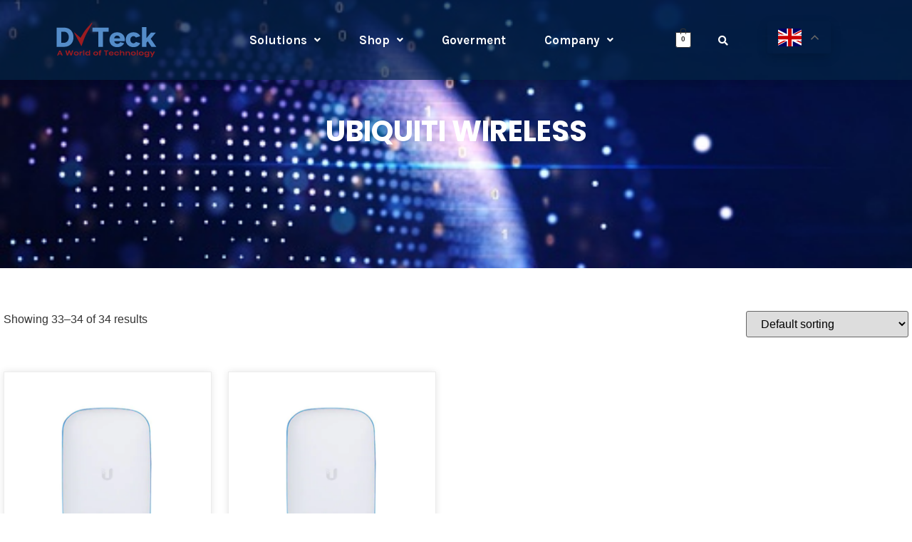

--- FILE ---
content_type: text/html; charset=UTF-8
request_url: https://dvteck.com/product-category/ubiquiti/ubiquiti-wireless/page/3/
body_size: 19000
content:
<!DOCTYPE html>
<html lang="en-US">
<head>
	<meta charset="UTF-8" />
	<meta name="viewport" content="width=device-width, initial-scale=1, maximum-scale=1" />
	<link rel="profile" href="https://gmpg.org/xfn/11" />
	<link rel="pingback" href="https://dvteck.com/xmlrpc.php" />
					<script>document.documentElement.className = document.documentElement.className + ' yes-js js_active js'</script>
				<meta name='robots' content='index, follow, max-image-preview:large, max-snippet:-1, max-video-preview:-1' />

	<!-- This site is optimized with the Yoast SEO plugin v18.3 - https://yoast.com/wordpress/plugins/seo/ -->
	<title>Ubiquiti Wireless Archives - Page 3 of 3 - DVTECK - Cloud, Security &amp; Digital Infrastructure Solutions</title>
	<link rel="canonical" href="https://dvteck.com/product-category/ubiquiti/ubiquiti-wireless/page/3/" />
	<link rel="prev" href="https://dvteck.com/product-category/ubiquiti/ubiquiti-wireless/page/2/" />
	<meta property="og:locale" content="en_US" />
	<meta property="og:type" content="article" />
	<meta property="og:title" content="Ubiquiti Wireless Archives - Page 3 of 3 - DVTECK - Cloud, Security &amp; Digital Infrastructure Solutions" />
	<meta property="og:url" content="https://dvteck.com/product-category/ubiquiti/ubiquiti-wireless/" />
	<meta property="og:site_name" content="DVTECK - Cloud, Security &amp; Digital Infrastructure Solutions" />
	<meta name="twitter:card" content="summary_large_image" />
	<script type="application/ld+json" class="yoast-schema-graph">{"@context":"https://schema.org","@graph":[{"@type":"WebSite","@id":"https://dvteck.com/#website","url":"https://dvteck.com/","name":"DVTECK - Cloud, Security &amp; Digital Infrastructure Solutions","description":"Cloud, Security &amp; Digital Infrastructure Solutions","potentialAction":[{"@type":"SearchAction","target":{"@type":"EntryPoint","urlTemplate":"https://dvteck.com/?s={search_term_string}"},"query-input":"required name=search_term_string"}],"inLanguage":"en-US"},{"@type":"CollectionPage","@id":"https://dvteck.com/product-category/ubiquiti/ubiquiti-wireless/page/3/#webpage","url":"https://dvteck.com/product-category/ubiquiti/ubiquiti-wireless/page/3/","name":"Ubiquiti Wireless Archives - Page 3 of 3 - DVTECK - Cloud, Security &amp; Digital Infrastructure Solutions","isPartOf":{"@id":"https://dvteck.com/#website"},"breadcrumb":{"@id":"https://dvteck.com/product-category/ubiquiti/ubiquiti-wireless/page/3/#breadcrumb"},"inLanguage":"en-US","potentialAction":[{"@type":"ReadAction","target":["https://dvteck.com/product-category/ubiquiti/ubiquiti-wireless/page/3/"]}]},{"@type":"BreadcrumbList","@id":"https://dvteck.com/product-category/ubiquiti/ubiquiti-wireless/page/3/#breadcrumb","itemListElement":[{"@type":"ListItem","position":1,"name":"Home","item":"https://dvteck.com/"},{"@type":"ListItem","position":2,"name":"Ubiquiti","item":"https://dvteck.com/product-category/ubiquiti/"},{"@type":"ListItem","position":3,"name":"Ubiquiti Wireless"}]}]}</script>
	<!-- / Yoast SEO plugin. -->


<link rel="alternate" type="application/rss+xml" title="DVTECK - Cloud, Security &amp; Digital Infrastructure Solutions &raquo; Feed" href="https://dvteck.com/feed/" />
<link rel="alternate" type="application/rss+xml" title="DVTECK - Cloud, Security &amp; Digital Infrastructure Solutions &raquo; Comments Feed" href="https://dvteck.com/comments/feed/" />
<link rel="alternate" type="application/rss+xml" title="DVTECK - Cloud, Security &amp; Digital Infrastructure Solutions &raquo; Ubiquiti Wireless Category Feed" href="https://dvteck.com/product-category/ubiquiti/ubiquiti-wireless/feed/" />
<style id='wp-img-auto-sizes-contain-inline-css' type='text/css'>
img:is([sizes=auto i],[sizes^="auto," i]){contain-intrinsic-size:3000px 1500px}
/*# sourceURL=wp-img-auto-sizes-contain-inline-css */
</style>
<style id='wp-emoji-styles-inline-css' type='text/css'>

	img.wp-smiley, img.emoji {
		display: inline !important;
		border: none !important;
		box-shadow: none !important;
		height: 1em !important;
		width: 1em !important;
		margin: 0 0.07em !important;
		vertical-align: -0.1em !important;
		background: none !important;
		padding: 0 !important;
	}
/*# sourceURL=wp-emoji-styles-inline-css */
</style>
<link rel='stylesheet' id='wp-block-library-css' href='https://dvteck.com/wp-includes/css/dist/block-library/style.min.css?ver=6.9' type='text/css' media='all' />
<style id='global-styles-inline-css' type='text/css'>
:root{--wp--preset--aspect-ratio--square: 1;--wp--preset--aspect-ratio--4-3: 4/3;--wp--preset--aspect-ratio--3-4: 3/4;--wp--preset--aspect-ratio--3-2: 3/2;--wp--preset--aspect-ratio--2-3: 2/3;--wp--preset--aspect-ratio--16-9: 16/9;--wp--preset--aspect-ratio--9-16: 9/16;--wp--preset--color--black: #000000;--wp--preset--color--cyan-bluish-gray: #abb8c3;--wp--preset--color--white: #ffffff;--wp--preset--color--pale-pink: #f78da7;--wp--preset--color--vivid-red: #cf2e2e;--wp--preset--color--luminous-vivid-orange: #ff6900;--wp--preset--color--luminous-vivid-amber: #fcb900;--wp--preset--color--light-green-cyan: #7bdcb5;--wp--preset--color--vivid-green-cyan: #00d084;--wp--preset--color--pale-cyan-blue: #8ed1fc;--wp--preset--color--vivid-cyan-blue: #0693e3;--wp--preset--color--vivid-purple: #9b51e0;--wp--preset--gradient--vivid-cyan-blue-to-vivid-purple: linear-gradient(135deg,rgb(6,147,227) 0%,rgb(155,81,224) 100%);--wp--preset--gradient--light-green-cyan-to-vivid-green-cyan: linear-gradient(135deg,rgb(122,220,180) 0%,rgb(0,208,130) 100%);--wp--preset--gradient--luminous-vivid-amber-to-luminous-vivid-orange: linear-gradient(135deg,rgb(252,185,0) 0%,rgb(255,105,0) 100%);--wp--preset--gradient--luminous-vivid-orange-to-vivid-red: linear-gradient(135deg,rgb(255,105,0) 0%,rgb(207,46,46) 100%);--wp--preset--gradient--very-light-gray-to-cyan-bluish-gray: linear-gradient(135deg,rgb(238,238,238) 0%,rgb(169,184,195) 100%);--wp--preset--gradient--cool-to-warm-spectrum: linear-gradient(135deg,rgb(74,234,220) 0%,rgb(151,120,209) 20%,rgb(207,42,186) 40%,rgb(238,44,130) 60%,rgb(251,105,98) 80%,rgb(254,248,76) 100%);--wp--preset--gradient--blush-light-purple: linear-gradient(135deg,rgb(255,206,236) 0%,rgb(152,150,240) 100%);--wp--preset--gradient--blush-bordeaux: linear-gradient(135deg,rgb(254,205,165) 0%,rgb(254,45,45) 50%,rgb(107,0,62) 100%);--wp--preset--gradient--luminous-dusk: linear-gradient(135deg,rgb(255,203,112) 0%,rgb(199,81,192) 50%,rgb(65,88,208) 100%);--wp--preset--gradient--pale-ocean: linear-gradient(135deg,rgb(255,245,203) 0%,rgb(182,227,212) 50%,rgb(51,167,181) 100%);--wp--preset--gradient--electric-grass: linear-gradient(135deg,rgb(202,248,128) 0%,rgb(113,206,126) 100%);--wp--preset--gradient--midnight: linear-gradient(135deg,rgb(2,3,129) 0%,rgb(40,116,252) 100%);--wp--preset--font-size--small: 13px;--wp--preset--font-size--medium: 20px;--wp--preset--font-size--large: 36px;--wp--preset--font-size--x-large: 42px;--wp--preset--spacing--20: 0.44rem;--wp--preset--spacing--30: 0.67rem;--wp--preset--spacing--40: 1rem;--wp--preset--spacing--50: 1.5rem;--wp--preset--spacing--60: 2.25rem;--wp--preset--spacing--70: 3.38rem;--wp--preset--spacing--80: 5.06rem;--wp--preset--shadow--natural: 6px 6px 9px rgba(0, 0, 0, 0.2);--wp--preset--shadow--deep: 12px 12px 50px rgba(0, 0, 0, 0.4);--wp--preset--shadow--sharp: 6px 6px 0px rgba(0, 0, 0, 0.2);--wp--preset--shadow--outlined: 6px 6px 0px -3px rgb(255, 255, 255), 6px 6px rgb(0, 0, 0);--wp--preset--shadow--crisp: 6px 6px 0px rgb(0, 0, 0);}:where(.is-layout-flex){gap: 0.5em;}:where(.is-layout-grid){gap: 0.5em;}body .is-layout-flex{display: flex;}.is-layout-flex{flex-wrap: wrap;align-items: center;}.is-layout-flex > :is(*, div){margin: 0;}body .is-layout-grid{display: grid;}.is-layout-grid > :is(*, div){margin: 0;}:where(.wp-block-columns.is-layout-flex){gap: 2em;}:where(.wp-block-columns.is-layout-grid){gap: 2em;}:where(.wp-block-post-template.is-layout-flex){gap: 1.25em;}:where(.wp-block-post-template.is-layout-grid){gap: 1.25em;}.has-black-color{color: var(--wp--preset--color--black) !important;}.has-cyan-bluish-gray-color{color: var(--wp--preset--color--cyan-bluish-gray) !important;}.has-white-color{color: var(--wp--preset--color--white) !important;}.has-pale-pink-color{color: var(--wp--preset--color--pale-pink) !important;}.has-vivid-red-color{color: var(--wp--preset--color--vivid-red) !important;}.has-luminous-vivid-orange-color{color: var(--wp--preset--color--luminous-vivid-orange) !important;}.has-luminous-vivid-amber-color{color: var(--wp--preset--color--luminous-vivid-amber) !important;}.has-light-green-cyan-color{color: var(--wp--preset--color--light-green-cyan) !important;}.has-vivid-green-cyan-color{color: var(--wp--preset--color--vivid-green-cyan) !important;}.has-pale-cyan-blue-color{color: var(--wp--preset--color--pale-cyan-blue) !important;}.has-vivid-cyan-blue-color{color: var(--wp--preset--color--vivid-cyan-blue) !important;}.has-vivid-purple-color{color: var(--wp--preset--color--vivid-purple) !important;}.has-black-background-color{background-color: var(--wp--preset--color--black) !important;}.has-cyan-bluish-gray-background-color{background-color: var(--wp--preset--color--cyan-bluish-gray) !important;}.has-white-background-color{background-color: var(--wp--preset--color--white) !important;}.has-pale-pink-background-color{background-color: var(--wp--preset--color--pale-pink) !important;}.has-vivid-red-background-color{background-color: var(--wp--preset--color--vivid-red) !important;}.has-luminous-vivid-orange-background-color{background-color: var(--wp--preset--color--luminous-vivid-orange) !important;}.has-luminous-vivid-amber-background-color{background-color: var(--wp--preset--color--luminous-vivid-amber) !important;}.has-light-green-cyan-background-color{background-color: var(--wp--preset--color--light-green-cyan) !important;}.has-vivid-green-cyan-background-color{background-color: var(--wp--preset--color--vivid-green-cyan) !important;}.has-pale-cyan-blue-background-color{background-color: var(--wp--preset--color--pale-cyan-blue) !important;}.has-vivid-cyan-blue-background-color{background-color: var(--wp--preset--color--vivid-cyan-blue) !important;}.has-vivid-purple-background-color{background-color: var(--wp--preset--color--vivid-purple) !important;}.has-black-border-color{border-color: var(--wp--preset--color--black) !important;}.has-cyan-bluish-gray-border-color{border-color: var(--wp--preset--color--cyan-bluish-gray) !important;}.has-white-border-color{border-color: var(--wp--preset--color--white) !important;}.has-pale-pink-border-color{border-color: var(--wp--preset--color--pale-pink) !important;}.has-vivid-red-border-color{border-color: var(--wp--preset--color--vivid-red) !important;}.has-luminous-vivid-orange-border-color{border-color: var(--wp--preset--color--luminous-vivid-orange) !important;}.has-luminous-vivid-amber-border-color{border-color: var(--wp--preset--color--luminous-vivid-amber) !important;}.has-light-green-cyan-border-color{border-color: var(--wp--preset--color--light-green-cyan) !important;}.has-vivid-green-cyan-border-color{border-color: var(--wp--preset--color--vivid-green-cyan) !important;}.has-pale-cyan-blue-border-color{border-color: var(--wp--preset--color--pale-cyan-blue) !important;}.has-vivid-cyan-blue-border-color{border-color: var(--wp--preset--color--vivid-cyan-blue) !important;}.has-vivid-purple-border-color{border-color: var(--wp--preset--color--vivid-purple) !important;}.has-vivid-cyan-blue-to-vivid-purple-gradient-background{background: var(--wp--preset--gradient--vivid-cyan-blue-to-vivid-purple) !important;}.has-light-green-cyan-to-vivid-green-cyan-gradient-background{background: var(--wp--preset--gradient--light-green-cyan-to-vivid-green-cyan) !important;}.has-luminous-vivid-amber-to-luminous-vivid-orange-gradient-background{background: var(--wp--preset--gradient--luminous-vivid-amber-to-luminous-vivid-orange) !important;}.has-luminous-vivid-orange-to-vivid-red-gradient-background{background: var(--wp--preset--gradient--luminous-vivid-orange-to-vivid-red) !important;}.has-very-light-gray-to-cyan-bluish-gray-gradient-background{background: var(--wp--preset--gradient--very-light-gray-to-cyan-bluish-gray) !important;}.has-cool-to-warm-spectrum-gradient-background{background: var(--wp--preset--gradient--cool-to-warm-spectrum) !important;}.has-blush-light-purple-gradient-background{background: var(--wp--preset--gradient--blush-light-purple) !important;}.has-blush-bordeaux-gradient-background{background: var(--wp--preset--gradient--blush-bordeaux) !important;}.has-luminous-dusk-gradient-background{background: var(--wp--preset--gradient--luminous-dusk) !important;}.has-pale-ocean-gradient-background{background: var(--wp--preset--gradient--pale-ocean) !important;}.has-electric-grass-gradient-background{background: var(--wp--preset--gradient--electric-grass) !important;}.has-midnight-gradient-background{background: var(--wp--preset--gradient--midnight) !important;}.has-small-font-size{font-size: var(--wp--preset--font-size--small) !important;}.has-medium-font-size{font-size: var(--wp--preset--font-size--medium) !important;}.has-large-font-size{font-size: var(--wp--preset--font-size--large) !important;}.has-x-large-font-size{font-size: var(--wp--preset--font-size--x-large) !important;}
/*# sourceURL=global-styles-inline-css */
</style>

<style id='classic-theme-styles-inline-css' type='text/css'>
/*! This file is auto-generated */
.wp-block-button__link{color:#fff;background-color:#32373c;border-radius:9999px;box-shadow:none;text-decoration:none;padding:calc(.667em + 2px) calc(1.333em + 2px);font-size:1.125em}.wp-block-file__button{background:#32373c;color:#fff;text-decoration:none}
/*# sourceURL=/wp-includes/css/classic-themes.min.css */
</style>
<link rel='stylesheet' id='contact-form-7-css' href='https://dvteck.com/wp-content/plugins/contact-form-7/includes/css/styles.css?ver=5.5.6' type='text/css' media='all' />
<link rel='stylesheet' id='woocommerce-layout-css' href='https://dvteck.com/wp-content/plugins/woocommerce/assets/css/woocommerce-layout.css?ver=6.3.1' type='text/css' media='all' />
<link rel='stylesheet' id='woocommerce-smallscreen-css' href='https://dvteck.com/wp-content/plugins/woocommerce/assets/css/woocommerce-smallscreen.css?ver=6.3.1' type='text/css' media='only screen and (max-width: 768px)' />
<link rel='stylesheet' id='woocommerce-general-css' href='https://dvteck.com/wp-content/plugins/woocommerce/assets/css/woocommerce.css?ver=6.3.1' type='text/css' media='all' />
<style id='woocommerce-inline-inline-css' type='text/css'>
.woocommerce form .form-row .required { visibility: visible; }
/*# sourceURL=woocommerce-inline-inline-css */
</style>
<link rel='stylesheet' id='ivory-search-styles-css' href='https://dvteck.com/wp-content/plugins/add-search-to-menu/public/css/ivory-search.min.css?ver=5.4.4' type='text/css' media='all' />
<link rel='stylesheet' id='0e20528e8-css' href='https://dvteck.com/wp-content/uploads/essential-addons-elementor/734e5f942.min.css?ver=1769037683' type='text/css' media='all' />
<link rel='stylesheet' id='hfe-style-css' href='https://dvteck.com/wp-content/plugins/header-footer-elementor/assets/css/header-footer-elementor.css?ver=1.6.9' type='text/css' media='all' />
<link rel='stylesheet' id='elementor-icons-css' href='https://dvteck.com/wp-content/plugins/elementor/assets/lib/eicons/css/elementor-icons.min.css?ver=5.14.0' type='text/css' media='all' />
<style id='elementor-icons-inline-css' type='text/css'>

		.elementor-add-new-section .elementor-add-templately-promo-button{
            background-color: #5d4fff;
            background-image: url(https://dvteck.com/wp-content/plugins/essential-addons-for-elementor-lite/assets/admin/images/templately/logo-icon.svg);
            background-repeat: no-repeat;
            background-position: center center;
            margin-left: 5px;
            position: relative;
            bottom: 5px;
        }
/*# sourceURL=elementor-icons-inline-css */
</style>
<link rel='stylesheet' id='elementor-frontend-css' href='https://dvteck.com/wp-content/plugins/elementor/assets/css/frontend-lite.min.css?ver=3.5.6' type='text/css' media='all' />
<link rel='stylesheet' id='elementor-post-5-css' href='https://dvteck.com/wp-content/uploads/elementor/css/post-5.css?ver=1728362174' type='text/css' media='all' />
<link rel='stylesheet' id='she-header-style-css' href='https://dvteck.com/wp-content/plugins/sticky-header-effects-for-elementor/assets/css/she-header-style.css?ver=1.4.7' type='text/css' media='all' />
<link rel='stylesheet' id='elementor-global-css' href='https://dvteck.com/wp-content/uploads/elementor/css/global.css?ver=1728362174' type='text/css' media='all' />
<link rel='stylesheet' id='elementor-post-1344-css' href='https://dvteck.com/wp-content/uploads/elementor/css/post-1344.css?ver=1728362174' type='text/css' media='all' />
<link rel='stylesheet' id='hfe-widgets-style-css' href='https://dvteck.com/wp-content/plugins/header-footer-elementor/inc/widgets-css/frontend.css?ver=1.6.9' type='text/css' media='all' />
<link rel='stylesheet' id='elementor-post-4987-css' href='https://dvteck.com/wp-content/uploads/elementor/css/post-4987.css?ver=1728362174' type='text/css' media='all' />
<link rel='stylesheet' id='wc-gateway-ppec-frontend-css' href='https://dvteck.com/wp-content/plugins/woocommerce-gateway-paypal-express-checkout/assets/css/wc-gateway-ppec-frontend.css?ver=2.1.3' type='text/css' media='all' />
<link rel='stylesheet' id='jquery-selectBox-css' href='https://dvteck.com/wp-content/plugins/yith-woocommerce-wishlist/assets/css/jquery.selectBox.css?ver=1.2.0' type='text/css' media='all' />
<link rel='stylesheet' id='yith-wcwl-font-awesome-css' href='https://dvteck.com/wp-content/plugins/yith-woocommerce-wishlist/assets/css/font-awesome.css?ver=4.7.0' type='text/css' media='all' />
<link rel='stylesheet' id='woocommerce_prettyPhoto_css-css' href='//dvteck.com/wp-content/plugins/woocommerce/assets/css/prettyPhoto.css?ver=3.1.6' type='text/css' media='all' />
<link rel='stylesheet' id='yith-wcwl-main-css' href='https://dvteck.com/wp-content/plugins/yith-woocommerce-wishlist/assets/css/style.css?ver=3.7.0' type='text/css' media='all' />
<style id='yith-wcwl-main-inline-css' type='text/css'>
.yith-wcwl-share li a{color: #FFFFFF;}.yith-wcwl-share li a:hover{color: #FFFFFF;}.yith-wcwl-share a.facebook{background: #39599E; background-color: #39599E;}.yith-wcwl-share a.facebook:hover{background: #39599E; background-color: #39599E;}.yith-wcwl-share a.twitter{background: #45AFE2; background-color: #45AFE2;}.yith-wcwl-share a.twitter:hover{background: #39599E; background-color: #39599E;}.yith-wcwl-share a.pinterest{background: #AB2E31; background-color: #AB2E31;}.yith-wcwl-share a.pinterest:hover{background: #39599E; background-color: #39599E;}.yith-wcwl-share a.email{background: #FBB102; background-color: #FBB102;}.yith-wcwl-share a.email:hover{background: #39599E; background-color: #39599E;}.yith-wcwl-share a.whatsapp{background: #00A901; background-color: #00A901;}.yith-wcwl-share a.whatsapp:hover{background: #39599E; background-color: #39599E;}
/*# sourceURL=yith-wcwl-main-inline-css */
</style>
<link rel='stylesheet' id='parent-style-css' href='https://dvteck.com/wp-content/themes/hello-elementor/style.css?ver=6.9' type='text/css' media='all' />
<link rel='stylesheet' id='child-style-css' href='https://dvteck.com/wp-content/themes/dvteck/style.css?ver=6.9' type='text/css' media='all' />
<link rel='stylesheet' id='hello-elementor-css' href='https://dvteck.com/wp-content/themes/hello-elementor/style.min.css?ver=2.5.0' type='text/css' media='all' />
<link rel='stylesheet' id='hello-elementor-theme-style-css' href='https://dvteck.com/wp-content/themes/hello-elementor/theme.min.css?ver=2.5.0' type='text/css' media='all' />
<link rel='stylesheet' id='google-fonts-1-css' href='https://fonts.googleapis.com/css?family=Poppins%3A100%2C100italic%2C200%2C200italic%2C300%2C300italic%2C400%2C400italic%2C500%2C500italic%2C600%2C600italic%2C700%2C700italic%2C800%2C800italic%2C900%2C900italic%7CKarla%3A100%2C100italic%2C200%2C200italic%2C300%2C300italic%2C400%2C400italic%2C500%2C500italic%2C600%2C600italic%2C700%2C700italic%2C800%2C800italic%2C900%2C900italic&#038;display=auto&#038;ver=6.9' type='text/css' media='all' />
<link rel='stylesheet' id='elementor-icons-shared-0-css' href='https://dvteck.com/wp-content/plugins/elementor/assets/lib/font-awesome/css/fontawesome.min.css?ver=5.15.3' type='text/css' media='all' />
<link rel='stylesheet' id='elementor-icons-fa-solid-css' href='https://dvteck.com/wp-content/plugins/elementor/assets/lib/font-awesome/css/solid.min.css?ver=5.15.3' type='text/css' media='all' />
<link rel='stylesheet' id='elementor-icons-fa-regular-css' href='https://dvteck.com/wp-content/plugins/elementor/assets/lib/font-awesome/css/regular.min.css?ver=5.15.3' type='text/css' media='all' />
<link rel='stylesheet' id='elementor-icons-fa-brands-css' href='https://dvteck.com/wp-content/plugins/elementor/assets/lib/font-awesome/css/brands.min.css?ver=5.15.3' type='text/css' media='all' />
<script type="text/javascript" src="https://dvteck.com/wp-includes/js/jquery/jquery.min.js?ver=3.7.1" id="jquery-core-js"></script>
<script type="text/javascript" src="https://dvteck.com/wp-includes/js/jquery/jquery-migrate.min.js?ver=3.4.1" id="jquery-migrate-js"></script>
<script type="text/javascript" src="https://dvteck.com/wp-content/plugins/sticky-header-effects-for-elementor/assets/js/she-header.js?ver=1.4.7" id="she-header-js"></script>
<link rel="https://api.w.org/" href="https://dvteck.com/wp-json/" /><link rel="alternate" title="JSON" type="application/json" href="https://dvteck.com/wp-json/wp/v2/product_cat/28" /><link rel="EditURI" type="application/rsd+xml" title="RSD" href="https://dvteck.com/xmlrpc.php?rsd" />
<meta name="generator" content="WordPress 6.9" />
<meta name="generator" content="WooCommerce 6.3.1" />
		<script>
			if ('undefined' === typeof _affirm_config) {
				var _affirm_config = {
					public_api_key: "DLCS8XBJZR323VYH",
					script: "https://cdn1.affirm.com/js/v2/affirm.js"
				};
				(function(l, g, m, e, a, f, b) {
					var d, c = l[m] || {},
						h = document.createElement(f),
						n = document.getElementsByTagName(f)[0],
						k = function(a, b, c) {
							return function() {
								a[b]._.push([c, arguments])
							}
						};
					c[e] = k(c, e, "set");
					d = c[e];
					c[a] = {};
					c[a]._ = [];
					d._ = [];
					c[a][b] = k(c, a, b);
					a = 0;
					for (
						b = "set add save post open " +
							"empty reset on off trigger ready setProduct"
							.split(" ");
						a < b.length; a++
					) d[b[a]] = k(c, e, b[a]);
					a = 0;
					for (b = ["get", "token", "url", "items"]; a < b.length; a++)
						d[b[a]] = function() {};
					h.async = !0;
					h.src = g[f];
					n.parentNode.insertBefore(h, n);
					delete g[f];
					d(g);
					l[m] = c
				})(
					window,
					_affirm_config,
					"affirm",
					"checkout",
					"ui",
					"script",
					"ready"
				);
			}
		</script>
			<noscript><style>.woocommerce-product-gallery{ opacity: 1 !important; }</style></noscript>
	<link rel="icon" href="https://dvteck.com/wp-content/uploads/2022/03/cropped-dvteck_logo-32x32.png" sizes="32x32" />
<link rel="icon" href="https://dvteck.com/wp-content/uploads/2022/03/cropped-dvteck_logo-192x192.png" sizes="192x192" />
<link rel="apple-touch-icon" href="https://dvteck.com/wp-content/uploads/2022/03/cropped-dvteck_logo-180x180.png" />
<meta name="msapplication-TileImage" content="https://dvteck.com/wp-content/uploads/2022/03/cropped-dvteck_logo-270x270.png" />
		<style type="text/css" id="wp-custom-css">
			.gt_float_switcher .gt_options.gt-open {
    max-width: 100% !important;
	    background: #fff!important;
	position:absolute;
}
.gt_float_switcher .gt-selected {
    background-color: transparent !important;
}
.gt_float_switcher{
	 background-color: transparent !important;
}
span.gt-lang-code {
    display:none !important;
}
.gt_float_switcher .gt_options a{
	font-size:0px;
}


header.woocommerce-products-header {
    margin: 0;
    float: left;
    width: 100%;
    background-color: #000000;
    background-image: url(https://dvteck.com/wp-content/uploads/2022/02/bg-img.jpg);
    background-position: top right;

	background-size:cover;
	background-repeat:no-repeat;
	//background-attachment: fixed;
}
.she-header .elementor-background-overlay {
    background-color: #fff !important;
}
 
.contact-right {
    position: relative;
    margin-left: auto;
}
.contact-left {
    position: absolute;
    top: 50px;
    left: 80px;
    z-index: 1;
}
.she-header nav.hfe-nav-menu__layout-horizontal ul li a {
    color: #003366 !important;
}
.she-header .hfe-nav-menu .menu-item-has-children .sub-menu{
	background-color: #e9e9e9 !IMPORTANT;
}
.she-header i.fas.fa-search {
    background-color: #003366;
    padding: 7px 12px;
}
.woocommerce #respond input#submit:hover, .woocommerce a.button:hover, .woocommerce button.button:hover, .woocommerce input.button:hover{
	color: #fff !important;
	background-color:#9D0000 !important;
}
table.shop_table.shop_table_responsive.cart.woocommerce-cart-form__contents thead tr th {
    font-size: 19px;
}
.woocommerce a.remove{
	color:#003366 !important;
}
td.product-name a {
    text-decoration: none;
    color:#003366 !important;
}
.woocommerce #content table.cart td.actions .input-text, .woocommerce table.cart td.actions .input-text, .woocommerce-page #content table.cart td.actions .input-text, .woocommerce-page table.cart td.actions .input-text {
    width: 115px;
}
header.woocommerce-products-header h1 {
    padding: 150px;
    color: #FFFFFF;
    font-family: "Poppins", Sans-serif !important;
    font-size: 40px !important;
    font-weight: 700 !important;
    line-height: 1.3em !important;
    text-transform: uppercase !important;
	text-align:center;
}
.mains_datas {
    float: left;
    width: 100%;
    padding: 60px 0;
}
.containers {
    max-width: 1270px;
    margin: 0 auto;
}
.home .header{
	position:fixed;
	width:100%;
	top:0px;
}

.yith-wcwl-add-button{
	display:none;
}
.woocommerce .quantity .qty{
	width:70px;
}
.single-product form.cart input {
    width: 5em;
}
.woocommerce-message{
	border-top-color:#003366;
}
.woocommerce-message::before{
	color:#003366;
}
.woocommerce button.button{
	background-color:#003366 !important;
	color:#fff !important;
	padding:12px 60px; 
}
.woocommerce div.product p.price{
	color: #272727;
    font-family: "Poppins", Sans-serif;
    font-size: 19px !important;
    font-weight: 600;
    line-height: 1.4em;
    letter-spacing: -0.1px
}
.full-col {
    margin-top: 10px;
}
.woocommerce a.button,  button.button.alt{
	background-color:#003366 !important;
	color:#fff;
	 padding: 12px 60px;

    border-radius: 3px;
}
h2.woocommerce-loop-product__title {
    color: #272727;
    font-family: "Poppins", Sans-serif;
    font-size: 16px !important;
    font-weight: 600;
    line-height: 1.4em;
    letter-spacing: -0.1px;
	    padding-left: 10px !important;
	padding-right: 10px !important;
	   height: 100px;
    overflow: hidden;
}
.woocommerce ul.products li.product .price{
	font-family: "karla", Sans-serif;
	font-size:16px;
	font-weight:400;
	line-height:1.5em;
	color:#272727;
}
.product .button.add_to_cart_button::before{
	    content: "";
    font-family: "Font Awesome 5 Free";
    font-weight: 900;
    padding-right: 8px;
}
.add_to_cart_button{
	font-family: "Karla", Sans-serif;
    font-size: 16px;
    font-weight: 400;
    text-decoration: none;
    line-height: 1.5em;
}
.woocommerce-products-header {
  margin-top: 120px;
}
form.cart {
    margin-top: 20px;
}
.woocommerce-breadcrumb{
	display:none;
}
.img-box img.attachment-full.size-full {
    height: 200px !important;
}
.columns-4 li.product {
     border: 1px solid #ececec;
    text-align: center;
    padding-bottom: 12px !important;
    display: table;
    box-shadow: 0px 0px 10px 0px rgb(0 0 0 / 10%);
   margin: 0 1.8% 2.992em 0 !important;
	width: 23.05% !important;
}
.star-rating{
	display:none !important;
}
a {
    text-decoration: none !important;
}
.woocommerce-info::before {
    color: #003366;
}
h3#order_review_heading {
    font-family: 'Poppins';
    font-weight: 600;
}
.woocommerce-billing-fields h3 {
 font-family: 'Poppins';
    font-weight: 600;
}
.woocommerce-additional-fields h3 {
 font-family: 'Poppins';
    font-weight: 600;
}
.woocommerce-billing-fields__field-wrapper p {
    font-size: 17px;
    font-family: 'Arial';
}
.woocommerce .woocommerce-ordering {
    margin: 0 0 3em;
}
.woocommerce nav.woocommerce-pagination ul li {
   
    width: 50px ;
}
.woocommerce nav.woocommerce-pagination ul li{
	    border: 1px solid #00336638;
    margin: 4px;
    background-color: #fff;
	
}
.woocommerce nav.woocommerce-pagination ul li a {
    color: #003366;
}
.woocommerce nav.woocommerce-pagination ul{
	border:none !important;
}
textarea#order_comments {
    font-family: arial;
    font-size: 17px;
}
tbody tr {
    font-size: 17px;
    font-family: arial;
}
table.shop_table.woocommerce-checkout-review-order-table thead tr th {
    font-size: 18px;
}
tr.cart-subtotal {
    font-size: 18px;
    font-family: 'Poppins';
}
tr.order-total {
    font-family: 'Poppins';
    font-size: 17px;
}
.form-row label {
    font-size: 17px;
    font-family: arial;
}
span.woocommerce-input-wrapper input {
    font-size: 17px;
    font-family: arial;
}
li .select2-results__option{
font-size: 17px;
    font-family: arial;
}
.switcher .option {
    position: absolute !important;
	 width: 136px !important;
}
.switcher {
    width: 138px !important;
    line-height: 17px;
	
}
@media (max-width:1024px){
	nav.hfe-nav-menu__layout-horizontal.hfe-nav-menu__submenu-arrow.hfe-dropdown{
		overflow:hidden;
	}
.switcher.notranslate {
    float: right;
}
}
.form input.wpcf7-form-control.wpcf7-text {
    border: none;
    background-color: #003366;
    color: #fff;
     padding: 5px 10px;
}
.form textarea.wpcf7-form-control.wpcf7-textarea.wpcf7-validates-as-required {
    height: 64px;
	 border: none;
    background-color: #003366;
    color: #fff;
    padding: 5px 10px;
}
.form ::placeholder {
    color: #fff !IMPORTANT;
	 font-size:13px;
}
.form input.wpcf7-form-control.has-spinner.wpcf7-submit {
    background-color: #fff;
    padding: 5px 24px;
    border: none;
	  margin-top:5px;
	 color: #003366 !IMPORTANT
}
.contact-sec input.wpcf7-form-control.wpcf7-text {
    border: none;
    background-color: #fff;
    color: #003366;
     padding: 14px 10px;
	  margin-bottom:10px;
}
.contact-sec textarea.wpcf7-form-control.wpcf7-textarea.wpcf7-validates-as-required {
    height: 200px;
	 border: none;
    background-color: #fff;
    color: #003366;
    padding: 14px 10px;
	margin-bottom:10px;
}
.contact-sec ::placeholder {
    color:  #003366 !IMPORTANT;
	 font-size:16px;
}
.contact-sec input.wpcf7-form-control.has-spinner.wpcf7-submit {
    background-color: #003366;
    padding: 14px 24px;
    border: none;
	  width:100%;
	  margin-top:5px;
	 color: #fff !IMPORTANT
}
.search h1.entry-title {
    padding-top: 40px;
}
.search .page-content h2 a {
    color: #4F667D !IMPORTANT;
	  margin-top:30px !important;
}
.search .page-content h2 a:hover {
    color: #BF5252 !IMPORTANT;
}
.search .page-content img {
    width: 35%;
}
.search .header {
    position: relative !IMPORTANT;
}		</style>
		<link rel='stylesheet' id='photoswipe-css' href='https://dvteck.com/wp-content/plugins/woocommerce/assets/css/photoswipe/photoswipe.min.css?ver=6.3.1' type='text/css' media='all' />
<link rel='stylesheet' id='photoswipe-default-skin-css' href='https://dvteck.com/wp-content/plugins/woocommerce/assets/css/photoswipe/default-skin/default-skin.min.css?ver=6.3.1' type='text/css' media='all' />
</head>

<body data-rsssl=1 class="archive paged tax-product_cat term-ubiquiti-wireless term-28 paged-3 wp-theme-hello-elementor wp-child-theme-dvteck theme-hello-elementor woocommerce woocommerce-page woocommerce-no-js hello-elementor ehf-header ehf-footer ehf-template-hello-elementor ehf-stylesheet-dvteck elementor-default elementor-kit-5">
<div id="page" class="hfeed site">

		<header id="masthead" itemscope="itemscope" itemtype="https://schema.org/WPHeader">
			<p class="main-title bhf-hidden" itemprop="headline"><a href="https://dvteck.com" title="DVTECK &#8211; Cloud, Security &amp; Digital Infrastructure Solutions" rel="home">DVTECK &#8211; Cloud, Security &amp; Digital Infrastructure Solutions</a></p>
					<div data-elementor-type="wp-post" data-elementor-id="1344" class="elementor elementor-1344" data-elementor-settings="[]">
							<div class="elementor-section-wrap">
							<section class="elementor-section elementor-top-section elementor-element elementor-element-6a6f40a elementor-section-full_width she-header-yes elementor-hidden-tablet elementor-hidden-mobile elementor-section-height-default elementor-section-height-default" data-id="6a6f40a" data-element_type="section" data-settings="{&quot;background_background&quot;:&quot;classic&quot;,&quot;transparent&quot;:&quot;yes&quot;,&quot;transparent_header_show&quot;:&quot;yes&quot;,&quot;background_show&quot;:&quot;yes&quot;,&quot;background&quot;:&quot;#FFFFFF&quot;,&quot;transparent_on&quot;:[&quot;desktop&quot;,&quot;tablet&quot;],&quot;scroll_distance&quot;:{&quot;unit&quot;:&quot;px&quot;,&quot;size&quot;:60,&quot;sizes&quot;:[]},&quot;scroll_distance_tablet&quot;:{&quot;unit&quot;:&quot;px&quot;,&quot;size&quot;:&quot;&quot;,&quot;sizes&quot;:[]},&quot;scroll_distance_mobile&quot;:{&quot;unit&quot;:&quot;px&quot;,&quot;size&quot;:&quot;&quot;,&quot;sizes&quot;:[]}}">
							<div class="elementor-background-overlay"></div>
							<div class="elementor-container elementor-column-gap-no">
					<div class="elementor-column elementor-col-100 elementor-top-column elementor-element elementor-element-6927497" data-id="6927497" data-element_type="column">
			<div class="elementor-widget-wrap elementor-element-populated">
								<section class="elementor-section elementor-inner-section elementor-element elementor-element-d81ca3b elementor-section-boxed elementor-section-height-default elementor-section-height-default" data-id="d81ca3b" data-element_type="section">
						<div class="elementor-container elementor-column-gap-default">
					<div class="elementor-column elementor-col-20 elementor-inner-column elementor-element elementor-element-5e5f21d" data-id="5e5f21d" data-element_type="column">
			<div class="elementor-widget-wrap elementor-element-populated">
								<div class="elementor-element elementor-element-c1984a8 elementor-widget elementor-widget-image" data-id="c1984a8" data-element_type="widget" data-widget_type="image.default">
				<div class="elementor-widget-container">
			<style>/*! elementor - v3.5.6 - 28-02-2022 */
.elementor-widget-image{text-align:center}.elementor-widget-image a{display:inline-block}.elementor-widget-image a img[src$=".svg"]{width:48px}.elementor-widget-image img{vertical-align:middle;display:inline-block}</style>													<a href="https://dvteck.com/">
							<img width="198" height="72" src="https://dvteck.com/wp-content/uploads/2022/02/shipping-logo-600dpi.png" class="attachment-full size-full" alt="" />								</a>
															</div>
				</div>
					</div>
		</div>
				<div class="elementor-column elementor-col-20 elementor-inner-column elementor-element elementor-element-15b3151" data-id="15b3151" data-element_type="column">
			<div class="elementor-widget-wrap elementor-element-populated">
								<div class="elementor-element elementor-element-167e8f8 hfe-nav-menu__align-center hfe-nav-menu__breakpoint-mobile hfe-submenu-icon-arrow hfe-submenu-animation-none hfe-link-redirect-child elementor-widget elementor-widget-navigation-menu" data-id="167e8f8" data-element_type="widget" data-settings="{&quot;padding_horizontal_menu_item&quot;:{&quot;unit&quot;:&quot;px&quot;,&quot;size&quot;:27,&quot;sizes&quot;:[]},&quot;padding_vertical_menu_item&quot;:{&quot;unit&quot;:&quot;px&quot;,&quot;size&quot;:25,&quot;sizes&quot;:[]},&quot;width_dropdown_item&quot;:{&quot;unit&quot;:&quot;px&quot;,&quot;size&quot;:200,&quot;sizes&quot;:[]},&quot;padding_horizontal_dropdown_item&quot;:{&quot;unit&quot;:&quot;px&quot;,&quot;size&quot;:20,&quot;sizes&quot;:[]},&quot;padding_vertical_dropdown_item&quot;:{&quot;unit&quot;:&quot;px&quot;,&quot;size&quot;:10,&quot;sizes&quot;:[]},&quot;padding_horizontal_menu_item_tablet&quot;:{&quot;unit&quot;:&quot;px&quot;,&quot;size&quot;:&quot;&quot;,&quot;sizes&quot;:[]},&quot;padding_horizontal_menu_item_mobile&quot;:{&quot;unit&quot;:&quot;px&quot;,&quot;size&quot;:&quot;&quot;,&quot;sizes&quot;:[]},&quot;padding_vertical_menu_item_tablet&quot;:{&quot;unit&quot;:&quot;px&quot;,&quot;size&quot;:&quot;&quot;,&quot;sizes&quot;:[]},&quot;padding_vertical_menu_item_mobile&quot;:{&quot;unit&quot;:&quot;px&quot;,&quot;size&quot;:&quot;&quot;,&quot;sizes&quot;:[]},&quot;menu_space_between&quot;:{&quot;unit&quot;:&quot;px&quot;,&quot;size&quot;:&quot;&quot;,&quot;sizes&quot;:[]},&quot;menu_space_between_tablet&quot;:{&quot;unit&quot;:&quot;px&quot;,&quot;size&quot;:&quot;&quot;,&quot;sizes&quot;:[]},&quot;menu_space_between_mobile&quot;:{&quot;unit&quot;:&quot;px&quot;,&quot;size&quot;:&quot;&quot;,&quot;sizes&quot;:[]},&quot;menu_row_space&quot;:{&quot;unit&quot;:&quot;px&quot;,&quot;size&quot;:&quot;&quot;,&quot;sizes&quot;:[]},&quot;menu_row_space_tablet&quot;:{&quot;unit&quot;:&quot;px&quot;,&quot;size&quot;:&quot;&quot;,&quot;sizes&quot;:[]},&quot;menu_row_space_mobile&quot;:{&quot;unit&quot;:&quot;px&quot;,&quot;size&quot;:&quot;&quot;,&quot;sizes&quot;:[]},&quot;dropdown_border_radius&quot;:{&quot;unit&quot;:&quot;px&quot;,&quot;top&quot;:&quot;&quot;,&quot;right&quot;:&quot;&quot;,&quot;bottom&quot;:&quot;&quot;,&quot;left&quot;:&quot;&quot;,&quot;isLinked&quot;:true},&quot;dropdown_border_radius_tablet&quot;:{&quot;unit&quot;:&quot;px&quot;,&quot;top&quot;:&quot;&quot;,&quot;right&quot;:&quot;&quot;,&quot;bottom&quot;:&quot;&quot;,&quot;left&quot;:&quot;&quot;,&quot;isLinked&quot;:true},&quot;dropdown_border_radius_mobile&quot;:{&quot;unit&quot;:&quot;px&quot;,&quot;top&quot;:&quot;&quot;,&quot;right&quot;:&quot;&quot;,&quot;bottom&quot;:&quot;&quot;,&quot;left&quot;:&quot;&quot;,&quot;isLinked&quot;:true},&quot;width_dropdown_item_tablet&quot;:{&quot;unit&quot;:&quot;px&quot;,&quot;size&quot;:&quot;&quot;,&quot;sizes&quot;:[]},&quot;width_dropdown_item_mobile&quot;:{&quot;unit&quot;:&quot;px&quot;,&quot;size&quot;:&quot;&quot;,&quot;sizes&quot;:[]},&quot;padding_horizontal_dropdown_item_tablet&quot;:{&quot;unit&quot;:&quot;px&quot;,&quot;size&quot;:&quot;&quot;,&quot;sizes&quot;:[]},&quot;padding_horizontal_dropdown_item_mobile&quot;:{&quot;unit&quot;:&quot;px&quot;,&quot;size&quot;:&quot;&quot;,&quot;sizes&quot;:[]},&quot;padding_vertical_dropdown_item_tablet&quot;:{&quot;unit&quot;:&quot;px&quot;,&quot;size&quot;:&quot;&quot;,&quot;sizes&quot;:[]},&quot;padding_vertical_dropdown_item_mobile&quot;:{&quot;unit&quot;:&quot;px&quot;,&quot;size&quot;:&quot;&quot;,&quot;sizes&quot;:[]},&quot;distance_from_menu&quot;:{&quot;unit&quot;:&quot;px&quot;,&quot;size&quot;:&quot;&quot;,&quot;sizes&quot;:[]},&quot;distance_from_menu_tablet&quot;:{&quot;unit&quot;:&quot;px&quot;,&quot;size&quot;:&quot;&quot;,&quot;sizes&quot;:[]},&quot;distance_from_menu_mobile&quot;:{&quot;unit&quot;:&quot;px&quot;,&quot;size&quot;:&quot;&quot;,&quot;sizes&quot;:[]},&quot;toggle_size&quot;:{&quot;unit&quot;:&quot;px&quot;,&quot;size&quot;:&quot;&quot;,&quot;sizes&quot;:[]},&quot;toggle_size_tablet&quot;:{&quot;unit&quot;:&quot;px&quot;,&quot;size&quot;:&quot;&quot;,&quot;sizes&quot;:[]},&quot;toggle_size_mobile&quot;:{&quot;unit&quot;:&quot;px&quot;,&quot;size&quot;:&quot;&quot;,&quot;sizes&quot;:[]},&quot;toggle_border_width&quot;:{&quot;unit&quot;:&quot;px&quot;,&quot;size&quot;:&quot;&quot;,&quot;sizes&quot;:[]},&quot;toggle_border_width_tablet&quot;:{&quot;unit&quot;:&quot;px&quot;,&quot;size&quot;:&quot;&quot;,&quot;sizes&quot;:[]},&quot;toggle_border_width_mobile&quot;:{&quot;unit&quot;:&quot;px&quot;,&quot;size&quot;:&quot;&quot;,&quot;sizes&quot;:[]},&quot;toggle_border_radius&quot;:{&quot;unit&quot;:&quot;px&quot;,&quot;size&quot;:&quot;&quot;,&quot;sizes&quot;:[]},&quot;toggle_border_radius_tablet&quot;:{&quot;unit&quot;:&quot;px&quot;,&quot;size&quot;:&quot;&quot;,&quot;sizes&quot;:[]},&quot;toggle_border_radius_mobile&quot;:{&quot;unit&quot;:&quot;px&quot;,&quot;size&quot;:&quot;&quot;,&quot;sizes&quot;:[]}}" data-widget_type="navigation-menu.default">
				<div class="elementor-widget-container">
						<div class="hfe-nav-menu hfe-layout-horizontal hfe-nav-menu-layout horizontal hfe-pointer__none" data-layout="horizontal">
				<div class="hfe-nav-menu__toggle elementor-clickable">
					<div class="hfe-nav-menu-icon">
						<i aria-hidden="true" tabindex="0" class="fas fa-align-justify"></i>					</div>
				</div>
				<nav class="hfe-nav-menu__layout-horizontal hfe-nav-menu__submenu-arrow" data-toggle-icon="&lt;i aria-hidden=&quot;true&quot; tabindex=&quot;0&quot; class=&quot;fas fa-align-justify&quot;&gt;&lt;/i&gt;" data-close-icon="&lt;i aria-hidden=&quot;true&quot; tabindex=&quot;0&quot; class=&quot;far fa-window-close&quot;&gt;&lt;/i&gt;" data-full-width="yes"><ul id="menu-1-167e8f8" class="hfe-nav-menu"><li id="menu-item-1639" class="menu-item menu-item-type-post_type menu-item-object-page menu-item-has-children parent hfe-has-submenu hfe-creative-menu"><div class="hfe-has-submenu-container"><a href="https://dvteck.com/solutions/" class = "hfe-menu-item">Solutions<span class='hfe-menu-toggle sub-arrow hfe-menu-child-0'><i class='fa'></i></span></a></div>
<ul class="sub-menu">
	<li id="menu-item-6685" class="menu-item menu-item-type-post_type menu-item-object-page menu-item-has-children hfe-has-submenu hfe-creative-menu"><div class="hfe-has-submenu-container"><a href="https://dvteck.com/digital-infrastructure/" class = "hfe-sub-menu-item">Digital Infrastructure<span class='hfe-menu-toggle sub-arrow hfe-menu-child-1'><i class='fa'></i></span></a></div>
	<ul class="sub-menu">
		<li id="menu-item-5494" class="menu-item menu-item-type-post_type menu-item-object-page hfe-creative-menu"><a href="https://dvteck.com/manage-network-services/" class = "hfe-sub-menu-item">Manage Network Services</a></li>
		<li id="menu-item-5974" class="menu-item menu-item-type-post_type menu-item-object-page hfe-creative-menu"><a href="https://dvteck.com/collaboration/" class = "hfe-sub-menu-item">Collaboration</a></li>
		<li id="menu-item-6008" class="menu-item menu-item-type-post_type menu-item-object-page hfe-creative-menu"><a href="https://dvteck.com/enterprise-mobility/" class = "hfe-sub-menu-item">Enterprise Mobility</a></li>
	</ul>
</li>
	<li id="menu-item-6686" class="menu-item menu-item-type-post_type menu-item-object-page menu-item-has-children hfe-has-submenu hfe-creative-menu"><div class="hfe-has-submenu-container"><a href="https://dvteck.com/cloud/" class = "hfe-sub-menu-item">Cloud Technology<span class='hfe-menu-toggle sub-arrow hfe-menu-child-1'><i class='fa'></i></span></a></div>
	<ul class="sub-menu">
		<li id="menu-item-6057" class="menu-item menu-item-type-post_type menu-item-object-page hfe-creative-menu"><a href="https://dvteck.com/data-center-modernization/" class = "hfe-sub-menu-item">Data center modernization</a></li>
		<li id="menu-item-6047" class="menu-item menu-item-type-post_type menu-item-object-page menu-item-has-children hfe-has-submenu hfe-creative-menu"><div class="hfe-has-submenu-container"><a href="https://dvteck.com/cloud-telephony/" class = "hfe-sub-menu-item">Cloud Telephony<span class='hfe-menu-toggle sub-arrow hfe-menu-child-2'><i class='fa'></i></span></a></div>
		<ul class="sub-menu">
			<li id="menu-item-6056" class="menu-item menu-item-type-post_type menu-item-object-page menu-item-has-children hfe-has-submenu hfe-creative-menu"><div class="hfe-has-submenu-container"><a href="https://dvteck.com/cloud-backup-and-replication/" class = "hfe-sub-menu-item">Cloud Backup and Replication<span class='hfe-menu-toggle sub-arrow hfe-menu-child-3'><i class='fa'></i></span></a></div>
			<ul class="sub-menu">
				<li id="menu-item-6058" class="menu-item menu-item-type-custom menu-item-object-custom hfe-creative-menu"><a href="https://www.acronis.com/" class = "hfe-sub-menu-item">Acronis</a></li>
				<li id="menu-item-6059" class="menu-item menu-item-type-custom menu-item-object-custom hfe-creative-menu"><a href="https://www.rubrik.com/products/cloud-data-management" class = "hfe-sub-menu-item">Rubrik Solutions</a></li>
			</ul>
</li>
		</ul>
</li>
	</ul>
</li>
	<li id="menu-item-6687" class="menu-item menu-item-type-post_type menu-item-object-page menu-item-has-children hfe-has-submenu hfe-creative-menu"><div class="hfe-has-submenu-container"><a href="https://dvteck.com/software-solutions/" class = "hfe-sub-menu-item">Software Solutions<span class='hfe-menu-toggle sub-arrow hfe-menu-child-1'><i class='fa'></i></span></a></div>
	<ul class="sub-menu">
		<li id="menu-item-6129" class="menu-item menu-item-type-post_type menu-item-object-page hfe-creative-menu"><a href="https://dvteck.com/elastic-software-programming/" class = "hfe-sub-menu-item">Elastic Software Programming</a></li>
		<li id="menu-item-6070" class="menu-item menu-item-type-post_type menu-item-object-page hfe-creative-menu"><a href="https://dvteck.com/maritime-software-solutions/" class = "hfe-sub-menu-item">Maritime Software Solutions</a></li>
		<li id="menu-item-6236" class="menu-item menu-item-type-post_type menu-item-object-page hfe-creative-menu"><a href="https://dvteck.com/wireless-solutions-software/" class = "hfe-sub-menu-item">Wireless Solutions Software</a></li>
		<li id="menu-item-6629" class="menu-item menu-item-type-post_type menu-item-object-page hfe-creative-menu"><a href="https://dvteck.com/mobile-app-designdevelopmen/" class = "hfe-sub-menu-item">Mobile App Design+Development</a></li>
		<li id="menu-item-6630" class="menu-item menu-item-type-post_type menu-item-object-page hfe-creative-menu"><a href="https://dvteck.com/seo-and-digital-marketing/" class = "hfe-sub-menu-item">SEO and Digital Marketing</a></li>
		<li id="menu-item-6631" class="menu-item menu-item-type-post_type menu-item-object-page hfe-creative-menu"><a href="https://dvteck.com/website-designdevelopment/" class = "hfe-sub-menu-item">Website Design+Development</a></li>
	</ul>
</li>
	<li id="menu-item-6684" class="menu-item menu-item-type-post_type menu-item-object-page menu-item-has-children hfe-has-submenu hfe-creative-menu"><div class="hfe-has-submenu-container"><a href="https://dvteck.com/security/" class = "hfe-sub-menu-item">Security Solutions<span class='hfe-menu-toggle sub-arrow hfe-menu-child-1'><i class='fa'></i></span></a></div>
	<ul class="sub-menu">
		<li id="menu-item-6622" class="menu-item menu-item-type-post_type menu-item-object-page hfe-creative-menu"><a href="https://dvteck.com/infrastructure-security/" class = "hfe-sub-menu-item">Infrastructure Security</a></li>
		<li id="menu-item-6621" class="menu-item menu-item-type-post_type menu-item-object-page hfe-creative-menu"><a href="https://dvteck.com/physical-security/" class = "hfe-sub-menu-item">Physical Security</a></li>
		<li id="menu-item-6620" class="menu-item menu-item-type-post_type menu-item-object-page hfe-creative-menu"><a href="https://dvteck.com/managed-security/" class = "hfe-sub-menu-item">Managed Security</a></li>
	</ul>
</li>
</ul>
</li>
<li id="menu-item-1640" class="menu-item menu-item-type-post_type menu-item-object-page current-menu-ancestor current_page_ancestor menu-item-has-children parent hfe-has-submenu hfe-creative-menu"><div class="hfe-has-submenu-container"><a href="https://dvteck.com/shop/" class = "hfe-menu-item">Shop<span class='hfe-menu-toggle sub-arrow hfe-menu-child-0'><i class='fa'></i></span></a></div>
<ul class="sub-menu">
	<li id="menu-item-6842" class="menu-item menu-item-type-taxonomy menu-item-object-product_cat menu-item-has-children hfe-has-submenu hfe-creative-menu"><div class="hfe-has-submenu-container"><a href="https://dvteck.com/product-category/acer/" class = "hfe-sub-menu-item">Acer<span class='hfe-menu-toggle sub-arrow hfe-menu-child-1'><i class='fa'></i></span></a></div>
	<ul class="sub-menu">
		<li id="menu-item-6843" class="menu-item menu-item-type-taxonomy menu-item-object-product_cat hfe-creative-menu"><a href="https://dvteck.com/product-category/acer/computer-monitors-displays/" class = "hfe-sub-menu-item">Computer Monitors &amp; Displays</a></li>
	</ul>
</li>
	<li id="menu-item-6844" class="menu-item menu-item-type-taxonomy menu-item-object-product_cat menu-item-has-children hfe-has-submenu hfe-creative-menu"><div class="hfe-has-submenu-container"><a href="https://dvteck.com/product-category/cisco/" class = "hfe-sub-menu-item">CISCO<span class='hfe-menu-toggle sub-arrow hfe-menu-child-1'><i class='fa'></i></span></a></div>
	<ul class="sub-menu">
		<li id="menu-item-6852" class="menu-item menu-item-type-taxonomy menu-item-object-product_cat hfe-creative-menu"><a href="https://dvteck.com/product-category/cisco/cisco-routers-switches/" class = "hfe-sub-menu-item">Cisco Routers &amp; Switches</a></li>
		<li id="menu-item-6855" class="menu-item menu-item-type-taxonomy menu-item-object-product_cat hfe-creative-menu"><a href="https://dvteck.com/product-category/cisco/cisco-wireless/" class = "hfe-sub-menu-item">Cisco Wireless</a></li>
		<li id="menu-item-6892" class="menu-item menu-item-type-taxonomy menu-item-object-product_cat hfe-creative-menu"><a href="https://dvteck.com/product-category/cisco/cisco-miscellaneous-cables/" class = "hfe-sub-menu-item">Cisco Miscellaneous Cables</a></li>
		<li id="menu-item-6853" class="menu-item menu-item-type-taxonomy menu-item-object-product_cat hfe-creative-menu"><a href="https://dvteck.com/product-category/cisco/cisco-security/" class = "hfe-sub-menu-item">Cisco Security</a></li>
		<li id="menu-item-6851" class="menu-item menu-item-type-taxonomy menu-item-object-product_cat hfe-creative-menu"><a href="https://dvteck.com/product-category/cisco/cisco-power-adapters/" class = "hfe-sub-menu-item">Cisco Power Adapters</a></li>
		<li id="menu-item-6850" class="menu-item menu-item-type-taxonomy menu-item-object-product_cat hfe-creative-menu"><a href="https://dvteck.com/product-category/cisco/cisco-phones-video-conferencing/" class = "hfe-sub-menu-item">Cisco Phones &amp; Video Conferencing</a></li>
	</ul>
</li>
	<li id="menu-item-6893" class="menu-item menu-item-type-taxonomy menu-item-object-product_cat menu-item-has-children hfe-has-submenu hfe-creative-menu"><div class="hfe-has-submenu-container"><a href="https://dvteck.com/product-category/meraki/" class = "hfe-sub-menu-item">Meraki<span class='hfe-menu-toggle sub-arrow hfe-menu-child-1'><i class='fa'></i></span></a></div>
	<ul class="sub-menu">
		<li id="menu-item-6897" class="menu-item menu-item-type-taxonomy menu-item-object-product_cat hfe-creative-menu"><a href="https://dvteck.com/product-category/meraki/meraki-network-security/" class = "hfe-sub-menu-item">Meraki Network Security</a></li>
		<li id="menu-item-6898" class="menu-item menu-item-type-taxonomy menu-item-object-product_cat hfe-creative-menu"><a href="https://dvteck.com/product-category/meraki/meraki-phones-video-conferencing/" class = "hfe-sub-menu-item">Meraki Phones &amp; Video Conferencing</a></li>
		<li id="menu-item-6896" class="menu-item menu-item-type-taxonomy menu-item-object-product_cat hfe-creative-menu"><a href="https://dvteck.com/product-category/meraki/meraki-network-interface-adapters-nic/" class = "hfe-sub-menu-item">Meraki Network Interface Adapters (NIC)</a></li>
		<li id="menu-item-6894" class="menu-item menu-item-type-taxonomy menu-item-object-product_cat hfe-creative-menu"><a href="https://dvteck.com/product-category/meraki/meraki-computer-components/" class = "hfe-sub-menu-item">Meraki Computer Components</a></li>
		<li id="menu-item-6899" class="menu-item menu-item-type-taxonomy menu-item-object-product_cat hfe-creative-menu"><a href="https://dvteck.com/product-category/meraki/meraki-power-adapters/" class = "hfe-sub-menu-item">Meraki Power Adapters</a></li>
		<li id="menu-item-6895" class="menu-item menu-item-type-taxonomy menu-item-object-product_cat hfe-creative-menu"><a href="https://dvteck.com/product-category/meraki/meraki-ethernet-transceivers/" class = "hfe-sub-menu-item">Meraki Ethernet Transceivers</a></li>
	</ul>
</li>
	<li id="menu-item-6900" class="menu-item menu-item-type-taxonomy menu-item-object-product_cat menu-item-has-children hfe-has-submenu hfe-creative-menu"><div class="hfe-has-submenu-container"><a href="https://dvteck.com/product-category/samsung/" class = "hfe-sub-menu-item">Samsung<span class='hfe-menu-toggle sub-arrow hfe-menu-child-1'><i class='fa'></i></span></a></div>
	<ul class="sub-menu">
		<li id="menu-item-6904" class="menu-item menu-item-type-taxonomy menu-item-object-product_cat hfe-creative-menu"><a href="https://dvteck.com/product-category/samsung/display/" class = "hfe-sub-menu-item">Display</a></li>
		<li id="menu-item-6902" class="menu-item menu-item-type-taxonomy menu-item-object-product_cat hfe-creative-menu"><a href="https://dvteck.com/product-category/samsung/ssd/" class = "hfe-sub-menu-item">SSD</a></li>
		<li id="menu-item-6901" class="menu-item menu-item-type-taxonomy menu-item-object-product_cat hfe-creative-menu"><a href="https://dvteck.com/product-category/samsung/mobile/" class = "hfe-sub-menu-item">Mobile</a></li>
		<li id="menu-item-6903" class="menu-item menu-item-type-taxonomy menu-item-object-product_cat hfe-creative-menu"><a href="https://dvteck.com/product-category/samsung/touchscreen-monitors/" class = "hfe-sub-menu-item">Touchscreen Monitors</a></li>
	</ul>
</li>
	<li id="menu-item-7136" class="menu-item menu-item-type-taxonomy menu-item-object-product_cat current-product_cat-ancestor current-menu-ancestor current-menu-parent current-product_cat-parent menu-item-has-children hfe-has-submenu hfe-creative-menu"><div class="hfe-has-submenu-container"><a href="https://dvteck.com/product-category/ubiquiti/" class = "hfe-sub-menu-item">Ubiquiti<span class='hfe-menu-toggle sub-arrow hfe-menu-child-1'><i class='fa'></i></span></a></div>
	<ul class="sub-menu">
		<li id="menu-item-7137" class="menu-item menu-item-type-taxonomy menu-item-object-product_cat current-menu-item hfe-creative-menu"><a href="https://dvteck.com/product-category/ubiquiti/ubiquiti-wireless/" class = "hfe-sub-menu-item hfe-sub-menu-item-active">Ubiquiti Wireless</a></li>
	</ul>
</li>
	<li id="menu-item-6905" class="menu-item menu-item-type-taxonomy menu-item-object-product_cat menu-item-has-children hfe-has-submenu hfe-creative-menu"><div class="hfe-has-submenu-container"><a href="https://dvteck.com/product-category/fortinet/" class = "hfe-sub-menu-item">FORTINET<span class='hfe-menu-toggle sub-arrow hfe-menu-child-1'><i class='fa'></i></span></a></div>
	<ul class="sub-menu">
		<li id="menu-item-6906" class="menu-item menu-item-type-taxonomy menu-item-object-product_cat hfe-creative-menu"><a href="https://dvteck.com/product-category/fortinet/fortigate-firewalls-switches/" class = "hfe-sub-menu-item">Fortigate Firewalls &amp; Switches</a></li>
		<li id="menu-item-6907" class="menu-item menu-item-type-taxonomy menu-item-object-product_cat hfe-creative-menu"><a href="https://dvteck.com/product-category/fortinet/fortinet-management/" class = "hfe-sub-menu-item">Fortinet Management</a></li>
		<li id="menu-item-6908" class="menu-item menu-item-type-taxonomy menu-item-object-product_cat hfe-creative-menu"><a href="https://dvteck.com/product-category/fortinet/fortinet-security-appliances-switching/" class = "hfe-sub-menu-item">Fortinet Security Appliances &amp; Switching</a></li>
		<li id="menu-item-6909" class="menu-item menu-item-type-taxonomy menu-item-object-product_cat hfe-creative-menu"><a href="https://dvteck.com/product-category/fortinet/fortinet-wireless/" class = "hfe-sub-menu-item">Fortinet Wireless</a></li>
	</ul>
</li>
	<li id="menu-item-6912" class="menu-item menu-item-type-custom menu-item-object-custom menu-item-has-children hfe-has-submenu hfe-creative-menu"><div class="hfe-has-submenu-container"><a href="#" class = "hfe-sub-menu-item">Sonicwall<span class='hfe-menu-toggle sub-arrow hfe-menu-child-1'><i class='fa'></i></span></a></div>
	<ul class="sub-menu">
		<li id="menu-item-6913" class="menu-item menu-item-type-custom menu-item-object-custom hfe-creative-menu"><a href="#" class = "hfe-sub-menu-item">Sonicwall Security Appliances &#038; Switching</a></li>
		<li id="menu-item-6914" class="menu-item menu-item-type-custom menu-item-object-custom hfe-creative-menu"><a href="#" class = "hfe-sub-menu-item">Sonicwall Wireless</a></li>
	</ul>
</li>
	<li id="menu-item-6915" class="menu-item menu-item-type-taxonomy menu-item-object-product_cat menu-item-has-children hfe-has-submenu hfe-creative-menu"><div class="hfe-has-submenu-container"><a href="https://dvteck.com/product-category/dell/" class = "hfe-sub-menu-item">DELL<span class='hfe-menu-toggle sub-arrow hfe-menu-child-1'><i class='fa'></i></span></a></div>
	<ul class="sub-menu">
		<li id="menu-item-6916" class="menu-item menu-item-type-taxonomy menu-item-object-product_cat hfe-creative-menu"><a href="https://dvteck.com/product-category/dell/dell-accessories/" class = "hfe-sub-menu-item">DELL Accessories</a></li>
		<li id="menu-item-6917" class="menu-item menu-item-type-taxonomy menu-item-object-product_cat hfe-creative-menu"><a href="https://dvteck.com/product-category/dell/dell-desktop-computers/" class = "hfe-sub-menu-item">DELL Desktop Computers</a></li>
		<li id="menu-item-6918" class="menu-item menu-item-type-taxonomy menu-item-object-product_cat hfe-creative-menu"><a href="https://dvteck.com/product-category/dell/dell-laptops/" class = "hfe-sub-menu-item">DELL Laptops</a></li>
		<li id="menu-item-6919" class="menu-item menu-item-type-taxonomy menu-item-object-product_cat hfe-creative-menu"><a href="https://dvteck.com/product-category/dell/dell-monitors/" class = "hfe-sub-menu-item">DELL Monitors</a></li>
	</ul>
</li>
	<li id="menu-item-6920" class="menu-item menu-item-type-taxonomy menu-item-object-product_cat menu-item-has-children hfe-has-submenu hfe-creative-menu"><div class="hfe-has-submenu-container"><a href="https://dvteck.com/product-category/lenovo/" class = "hfe-sub-menu-item">Lenovo<span class='hfe-menu-toggle sub-arrow hfe-menu-child-1'><i class='fa'></i></span></a></div>
	<ul class="sub-menu">
		<li id="menu-item-6921" class="menu-item menu-item-type-taxonomy menu-item-object-product_cat hfe-creative-menu"><a href="https://dvteck.com/product-category/lenovo/lenovo-cables/" class = "hfe-sub-menu-item">Lenovo Cables</a></li>
		<li id="menu-item-6922" class="menu-item menu-item-type-taxonomy menu-item-object-product_cat hfe-creative-menu"><a href="https://dvteck.com/product-category/lenovo/lenovo-chromebook/" class = "hfe-sub-menu-item">Lenovo Chromebook</a></li>
		<li id="menu-item-6923" class="menu-item menu-item-type-taxonomy menu-item-object-product_cat hfe-creative-menu"><a href="https://dvteck.com/product-category/lenovo/lenovo-computer-accessories/" class = "hfe-sub-menu-item">Lenovo Computer Accessories</a></li>
		<li id="menu-item-6925" class="menu-item menu-item-type-taxonomy menu-item-object-product_cat hfe-creative-menu"><a href="https://dvteck.com/product-category/lenovo/lenovo-notebook-computers/" class = "hfe-sub-menu-item">Lenovo Notebook Computers</a></li>
		<li id="menu-item-6924" class="menu-item menu-item-type-taxonomy menu-item-object-product_cat hfe-creative-menu"><a href="https://dvteck.com/product-category/lenovo/lenovo-desktop-computers/" class = "hfe-sub-menu-item">Lenovo Desktop Computers</a></li>
	</ul>
</li>
	<li id="menu-item-6926" class="menu-item menu-item-type-taxonomy menu-item-object-product_cat menu-item-has-children hfe-has-submenu hfe-creative-menu"><div class="hfe-has-submenu-container"><a href="https://dvteck.com/product-category/grandstream/" class = "hfe-sub-menu-item">Grandstream<span class='hfe-menu-toggle sub-arrow hfe-menu-child-1'><i class='fa'></i></span></a></div>
	<ul class="sub-menu">
		<li id="menu-item-6928" class="menu-item menu-item-type-taxonomy menu-item-object-product_cat hfe-creative-menu"><a href="https://dvteck.com/product-category/grandstream/grandstream-security-appliances-switching/" class = "hfe-sub-menu-item">Grandstream Security Appliances &amp; Switching</a></li>
		<li id="menu-item-6927" class="menu-item menu-item-type-taxonomy menu-item-object-product_cat hfe-creative-menu"><a href="https://dvteck.com/product-category/grandstream/grandstream-phones-video-conferencing/" class = "hfe-sub-menu-item">Grandstream Phones &amp; Video Conferencing</a></li>
		<li id="menu-item-6929" class="menu-item menu-item-type-taxonomy menu-item-object-product_cat hfe-creative-menu"><a href="https://dvteck.com/product-category/grandstream/grandstream-wireless/" class = "hfe-sub-menu-item">Grandstream Wireless</a></li>
	</ul>
</li>
	<li id="menu-item-6930" class="menu-item menu-item-type-taxonomy menu-item-object-product_cat menu-item-has-children hfe-has-submenu hfe-creative-menu"><div class="hfe-has-submenu-container"><a href="https://dvteck.com/product-category/hp/" class = "hfe-sub-menu-item">HP<span class='hfe-menu-toggle sub-arrow hfe-menu-child-1'><i class='fa'></i></span></a></div>
	<ul class="sub-menu">
		<li id="menu-item-6931" class="menu-item menu-item-type-taxonomy menu-item-object-product_cat hfe-creative-menu"><a href="https://dvteck.com/product-category/hp/ink-toner/" class = "hfe-sub-menu-item">Ink &amp; Toner</a></li>
	</ul>
</li>
</ul>
</li>
<li id="menu-item-1650" class="menu-item menu-item-type-post_type menu-item-object-page parent hfe-creative-menu"><a href="https://dvteck.com/goverment/" class = "hfe-menu-item">Goverment</a></li>
<li id="menu-item-1655" class="menu-item menu-item-type-custom menu-item-object-custom menu-item-has-children parent hfe-has-submenu hfe-creative-menu"><div class="hfe-has-submenu-container"><a href="#" class = "hfe-menu-item">Company<span class='hfe-menu-toggle sub-arrow hfe-menu-child-0'><i class='fa'></i></span></a></div>
<ul class="sub-menu">
	<li id="menu-item-5323" class="menu-item menu-item-type-post_type menu-item-object-page hfe-creative-menu"><a href="https://dvteck.com/about-us/" class = "hfe-sub-menu-item">About Us</a></li>
	<li id="menu-item-6626" class="menu-item menu-item-type-post_type menu-item-object-page hfe-creative-menu"><a href="https://dvteck.com/contact/" class = "hfe-sub-menu-item">Contact</a></li>
	<li id="menu-item-6628" class="menu-item menu-item-type-custom menu-item-object-custom hfe-creative-menu"><a href="#" class = "hfe-sub-menu-item">News</a></li>
	<li id="menu-item-6237" class="menu-item menu-item-type-post_type menu-item-object-page hfe-creative-menu"><a href="https://dvteck.com/partners/" class = "hfe-sub-menu-item">Partners</a></li>
</ul>
</li>
</ul></nav>              
			</div>
					</div>
				</div>
					</div>
		</div>
				<div class="elementor-column elementor-col-20 elementor-inner-column elementor-element elementor-element-ec9e1dd" data-id="ec9e1dd" data-element_type="column">
			<div class="elementor-widget-wrap elementor-element-populated">
								<div class="elementor-element elementor-element-d570545 elementor-widget elementor-widget-hfe-cart" data-id="d570545" data-element_type="widget" data-widget_type="hfe-cart.default">
				<div class="elementor-widget-container">
			
		<div class="hfe-masthead-custom-menu-items woocommerce-custom-menu-item">
			<div id="hfe-site-header-cart" class="hfe-site-header-cart hfe-menu-cart-with-border">
				<div class="hfe-site-header-cart-li current-menu-item">
				
					<a class="hfe-cart-container" href="https://dvteck.com/cart/" title="View your shopping cart">
						<div class="hfe-cart-menu-wrap-default">
															<span class="hfe-cart-count">
									0								</span>
													</div>
					</a>
					            
				</div>
			</div>
		</div> 
				</div>
				</div>
					</div>
		</div>
				<div class="elementor-column elementor-col-20 elementor-inner-column elementor-element elementor-element-521872d" data-id="521872d" data-element_type="column">
			<div class="elementor-widget-wrap elementor-element-populated">
								<div class="elementor-element elementor-element-5c2cbdb hfe-search-layout-icon elementor-widget elementor-widget-hfe-search-button" data-id="5c2cbdb" data-element_type="widget" data-settings="{&quot;input_icon_size&quot;:{&quot;unit&quot;:&quot;px&quot;,&quot;size&quot;:296,&quot;sizes&quot;:[]},&quot;toggle_icon_size&quot;:{&quot;unit&quot;:&quot;px&quot;,&quot;size&quot;:14,&quot;sizes&quot;:[]},&quot;input_icon_size_tablet&quot;:{&quot;unit&quot;:&quot;px&quot;,&quot;size&quot;:&quot;&quot;,&quot;sizes&quot;:[]},&quot;input_icon_size_mobile&quot;:{&quot;unit&quot;:&quot;px&quot;,&quot;size&quot;:&quot;&quot;,&quot;sizes&quot;:[]},&quot;toggle_icon_size_tablet&quot;:{&quot;unit&quot;:&quot;px&quot;,&quot;size&quot;:&quot;&quot;,&quot;sizes&quot;:[]},&quot;toggle_icon_size_mobile&quot;:{&quot;unit&quot;:&quot;px&quot;,&quot;size&quot;:&quot;&quot;,&quot;sizes&quot;:[]}}" data-widget_type="hfe-search-button.default">
				<div class="elementor-widget-container">
					<form class="hfe-search-button-wrapper" role="search" action="https://dvteck.com" method="get">
						<div class = "hfe-search-icon-toggle">
				<input placeholder="" class="hfe-search-form__input" type="search" name="s" title="Search" value="">
				<i class="fas fa-search" aria-hidden="true"></i>
			</div>
					</form>
				</div>
				</div>
					</div>
		</div>
				<div class="elementor-column elementor-col-20 elementor-inner-column elementor-element elementor-element-d32f00f" data-id="d32f00f" data-element_type="column">
			<div class="elementor-widget-wrap elementor-element-populated">
								<div class="elementor-element elementor-element-32e3c58 elementor-widget elementor-widget-text-editor" data-id="32e3c58" data-element_type="widget" data-widget_type="text-editor.default">
				<div class="elementor-widget-container">
			<style>/*! elementor - v3.5.6 - 28-02-2022 */
.elementor-widget-text-editor.elementor-drop-cap-view-stacked .elementor-drop-cap{background-color:#818a91;color:#fff}.elementor-widget-text-editor.elementor-drop-cap-view-framed .elementor-drop-cap{color:#818a91;border:3px solid;background-color:transparent}.elementor-widget-text-editor:not(.elementor-drop-cap-view-default) .elementor-drop-cap{margin-top:8px}.elementor-widget-text-editor:not(.elementor-drop-cap-view-default) .elementor-drop-cap-letter{width:1em;height:1em}.elementor-widget-text-editor .elementor-drop-cap{float:left;text-align:center;line-height:1;font-size:50px}.elementor-widget-text-editor .elementor-drop-cap-letter{display:inline-block}</style>				<div class="gtranslate_wrapper" id="gt-wrapper-74700095"></div>						</div>
				</div>
					</div>
		</div>
							</div>
		</section>
					</div>
		</div>
							</div>
		</section>
				<section class="elementor-section elementor-top-section elementor-element elementor-element-ea62f53 elementor-hidden-desktop elementor-section-boxed elementor-section-height-default elementor-section-height-default" data-id="ea62f53" data-element_type="section" data-settings="{&quot;background_background&quot;:&quot;classic&quot;}">
						<div class="elementor-container elementor-column-gap-default">
					<div class="elementor-column elementor-col-100 elementor-top-column elementor-element elementor-element-6f68a33" data-id="6f68a33" data-element_type="column">
			<div class="elementor-widget-wrap elementor-element-populated">
								<div class="elementor-element elementor-element-d7fa437 elementor-widget elementor-widget-text-editor" data-id="d7fa437" data-element_type="widget" data-widget_type="text-editor.default">
				<div class="elementor-widget-container">
							<div class="gtranslate_wrapper" id="gt-wrapper-46402851"></div>						</div>
				</div>
					</div>
		</div>
							</div>
		</section>
				<section class="elementor-section elementor-top-section elementor-element elementor-element-26d33f3 elementor-section-full_width elementor-hidden-desktop elementor-section-height-default elementor-section-height-default" data-id="26d33f3" data-element_type="section" data-settings="{&quot;background_background&quot;:&quot;classic&quot;}">
							<div class="elementor-background-overlay"></div>
							<div class="elementor-container elementor-column-gap-no">
					<div class="elementor-column elementor-col-100 elementor-top-column elementor-element elementor-element-49d2c85" data-id="49d2c85" data-element_type="column">
			<div class="elementor-widget-wrap elementor-element-populated">
								<section class="elementor-section elementor-inner-section elementor-element elementor-element-cd78834 elementor-section-full_width elementor-section-height-default elementor-section-height-default" data-id="cd78834" data-element_type="section">
						<div class="elementor-container elementor-column-gap-default">
					<div class="elementor-column elementor-col-25 elementor-inner-column elementor-element elementor-element-981a8c3" data-id="981a8c3" data-element_type="column">
			<div class="elementor-widget-wrap elementor-element-populated">
								<div class="elementor-element elementor-element-4932483 elementor-widget elementor-widget-image" data-id="4932483" data-element_type="widget" data-widget_type="image.default">
				<div class="elementor-widget-container">
																<a href="https://dvteck.com/">
							<img width="198" height="72" src="https://dvteck.com/wp-content/uploads/2022/02/shipping-logo-600dpi.png" class="attachment-full size-full" alt="" />								</a>
															</div>
				</div>
					</div>
		</div>
				<div class="elementor-column elementor-col-25 elementor-inner-column elementor-element elementor-element-a2672ce" data-id="a2672ce" data-element_type="column">
			<div class="elementor-widget-wrap elementor-element-populated">
								<div class="elementor-element elementor-element-d74dce7 hfe-search-layout-icon elementor-widget elementor-widget-hfe-search-button" data-id="d74dce7" data-element_type="widget" data-settings="{&quot;input_icon_size&quot;:{&quot;unit&quot;:&quot;px&quot;,&quot;size&quot;:296,&quot;sizes&quot;:[]},&quot;toggle_icon_size&quot;:{&quot;unit&quot;:&quot;px&quot;,&quot;size&quot;:14,&quot;sizes&quot;:[]},&quot;toggle_icon_size_mobile&quot;:{&quot;unit&quot;:&quot;px&quot;,&quot;size&quot;:18,&quot;sizes&quot;:[]},&quot;input_icon_size_tablet&quot;:{&quot;unit&quot;:&quot;px&quot;,&quot;size&quot;:&quot;&quot;,&quot;sizes&quot;:[]},&quot;input_icon_size_mobile&quot;:{&quot;unit&quot;:&quot;px&quot;,&quot;size&quot;:&quot;&quot;,&quot;sizes&quot;:[]},&quot;toggle_icon_size_tablet&quot;:{&quot;unit&quot;:&quot;px&quot;,&quot;size&quot;:&quot;&quot;,&quot;sizes&quot;:[]}}" data-widget_type="hfe-search-button.default">
				<div class="elementor-widget-container">
					<form class="hfe-search-button-wrapper" role="search" action="https://dvteck.com" method="get">
						<div class = "hfe-search-icon-toggle">
				<input placeholder="" class="hfe-search-form__input" type="search" name="s" title="Search" value="">
				<i class="fas fa-search" aria-hidden="true"></i>
			</div>
					</form>
				</div>
				</div>
					</div>
		</div>
				<div class="elementor-column elementor-col-25 elementor-inner-column elementor-element elementor-element-ed36f13" data-id="ed36f13" data-element_type="column">
			<div class="elementor-widget-wrap elementor-element-populated">
								<div class="elementor-element elementor-element-c1a799f elementor-tablet-align-center elementor-widget elementor-widget-hfe-cart" data-id="c1a799f" data-element_type="widget" data-settings="{&quot;align_tablet&quot;:&quot;center&quot;}" data-widget_type="hfe-cart.default">
				<div class="elementor-widget-container">
			
		<div class="hfe-masthead-custom-menu-items woocommerce-custom-menu-item">
			<div id="hfe-site-header-cart" class="hfe-site-header-cart hfe-menu-cart-with-border">
				<div class="hfe-site-header-cart-li current-menu-item">
				
					<a class="hfe-cart-container" href="https://dvteck.com/cart/" title="View your shopping cart">
						<div class="hfe-cart-menu-wrap-default">
															<span class="hfe-cart-count">
									0								</span>
													</div>
					</a>
					            
				</div>
			</div>
		</div> 
				</div>
				</div>
					</div>
		</div>
				<div class="elementor-column elementor-col-25 elementor-inner-column elementor-element elementor-element-5d1070e" data-id="5d1070e" data-element_type="column">
			<div class="elementor-widget-wrap elementor-element-populated">
								<div class="elementor-element elementor-element-c9964aa hfe-nav-menu__align-center hfe-submenu-icon-arrow hfe-submenu-animation-none hfe-link-redirect-child hfe-nav-menu__breakpoint-tablet elementor-widget elementor-widget-navigation-menu" data-id="c9964aa" data-element_type="widget" data-settings="{&quot;padding_horizontal_menu_item&quot;:{&quot;unit&quot;:&quot;px&quot;,&quot;size&quot;:36,&quot;sizes&quot;:[]},&quot;padding_vertical_menu_item&quot;:{&quot;unit&quot;:&quot;px&quot;,&quot;size&quot;:25,&quot;sizes&quot;:[]},&quot;width_dropdown_item&quot;:{&quot;unit&quot;:&quot;px&quot;,&quot;size&quot;:200,&quot;sizes&quot;:[]},&quot;padding_horizontal_dropdown_item&quot;:{&quot;unit&quot;:&quot;px&quot;,&quot;size&quot;:20,&quot;sizes&quot;:[]},&quot;padding_vertical_dropdown_item&quot;:{&quot;unit&quot;:&quot;px&quot;,&quot;size&quot;:10,&quot;sizes&quot;:[]},&quot;padding_horizontal_menu_item_tablet&quot;:{&quot;unit&quot;:&quot;px&quot;,&quot;size&quot;:&quot;&quot;,&quot;sizes&quot;:[]},&quot;padding_horizontal_menu_item_mobile&quot;:{&quot;unit&quot;:&quot;px&quot;,&quot;size&quot;:&quot;&quot;,&quot;sizes&quot;:[]},&quot;padding_vertical_menu_item_tablet&quot;:{&quot;unit&quot;:&quot;px&quot;,&quot;size&quot;:&quot;&quot;,&quot;sizes&quot;:[]},&quot;padding_vertical_menu_item_mobile&quot;:{&quot;unit&quot;:&quot;px&quot;,&quot;size&quot;:&quot;&quot;,&quot;sizes&quot;:[]},&quot;menu_space_between&quot;:{&quot;unit&quot;:&quot;px&quot;,&quot;size&quot;:&quot;&quot;,&quot;sizes&quot;:[]},&quot;menu_space_between_tablet&quot;:{&quot;unit&quot;:&quot;px&quot;,&quot;size&quot;:&quot;&quot;,&quot;sizes&quot;:[]},&quot;menu_space_between_mobile&quot;:{&quot;unit&quot;:&quot;px&quot;,&quot;size&quot;:&quot;&quot;,&quot;sizes&quot;:[]},&quot;menu_row_space&quot;:{&quot;unit&quot;:&quot;px&quot;,&quot;size&quot;:&quot;&quot;,&quot;sizes&quot;:[]},&quot;menu_row_space_tablet&quot;:{&quot;unit&quot;:&quot;px&quot;,&quot;size&quot;:&quot;&quot;,&quot;sizes&quot;:[]},&quot;menu_row_space_mobile&quot;:{&quot;unit&quot;:&quot;px&quot;,&quot;size&quot;:&quot;&quot;,&quot;sizes&quot;:[]},&quot;dropdown_border_radius&quot;:{&quot;unit&quot;:&quot;px&quot;,&quot;top&quot;:&quot;&quot;,&quot;right&quot;:&quot;&quot;,&quot;bottom&quot;:&quot;&quot;,&quot;left&quot;:&quot;&quot;,&quot;isLinked&quot;:true},&quot;dropdown_border_radius_tablet&quot;:{&quot;unit&quot;:&quot;px&quot;,&quot;top&quot;:&quot;&quot;,&quot;right&quot;:&quot;&quot;,&quot;bottom&quot;:&quot;&quot;,&quot;left&quot;:&quot;&quot;,&quot;isLinked&quot;:true},&quot;dropdown_border_radius_mobile&quot;:{&quot;unit&quot;:&quot;px&quot;,&quot;top&quot;:&quot;&quot;,&quot;right&quot;:&quot;&quot;,&quot;bottom&quot;:&quot;&quot;,&quot;left&quot;:&quot;&quot;,&quot;isLinked&quot;:true},&quot;width_dropdown_item_tablet&quot;:{&quot;unit&quot;:&quot;px&quot;,&quot;size&quot;:&quot;&quot;,&quot;sizes&quot;:[]},&quot;width_dropdown_item_mobile&quot;:{&quot;unit&quot;:&quot;px&quot;,&quot;size&quot;:&quot;&quot;,&quot;sizes&quot;:[]},&quot;padding_horizontal_dropdown_item_tablet&quot;:{&quot;unit&quot;:&quot;px&quot;,&quot;size&quot;:&quot;&quot;,&quot;sizes&quot;:[]},&quot;padding_horizontal_dropdown_item_mobile&quot;:{&quot;unit&quot;:&quot;px&quot;,&quot;size&quot;:&quot;&quot;,&quot;sizes&quot;:[]},&quot;padding_vertical_dropdown_item_tablet&quot;:{&quot;unit&quot;:&quot;px&quot;,&quot;size&quot;:&quot;&quot;,&quot;sizes&quot;:[]},&quot;padding_vertical_dropdown_item_mobile&quot;:{&quot;unit&quot;:&quot;px&quot;,&quot;size&quot;:&quot;&quot;,&quot;sizes&quot;:[]},&quot;distance_from_menu&quot;:{&quot;unit&quot;:&quot;px&quot;,&quot;size&quot;:&quot;&quot;,&quot;sizes&quot;:[]},&quot;distance_from_menu_tablet&quot;:{&quot;unit&quot;:&quot;px&quot;,&quot;size&quot;:&quot;&quot;,&quot;sizes&quot;:[]},&quot;distance_from_menu_mobile&quot;:{&quot;unit&quot;:&quot;px&quot;,&quot;size&quot;:&quot;&quot;,&quot;sizes&quot;:[]},&quot;toggle_size&quot;:{&quot;unit&quot;:&quot;px&quot;,&quot;size&quot;:&quot;&quot;,&quot;sizes&quot;:[]},&quot;toggle_size_tablet&quot;:{&quot;unit&quot;:&quot;px&quot;,&quot;size&quot;:&quot;&quot;,&quot;sizes&quot;:[]},&quot;toggle_size_mobile&quot;:{&quot;unit&quot;:&quot;px&quot;,&quot;size&quot;:&quot;&quot;,&quot;sizes&quot;:[]},&quot;toggle_border_width&quot;:{&quot;unit&quot;:&quot;px&quot;,&quot;size&quot;:&quot;&quot;,&quot;sizes&quot;:[]},&quot;toggle_border_width_tablet&quot;:{&quot;unit&quot;:&quot;px&quot;,&quot;size&quot;:&quot;&quot;,&quot;sizes&quot;:[]},&quot;toggle_border_width_mobile&quot;:{&quot;unit&quot;:&quot;px&quot;,&quot;size&quot;:&quot;&quot;,&quot;sizes&quot;:[]},&quot;toggle_border_radius&quot;:{&quot;unit&quot;:&quot;px&quot;,&quot;size&quot;:&quot;&quot;,&quot;sizes&quot;:[]},&quot;toggle_border_radius_tablet&quot;:{&quot;unit&quot;:&quot;px&quot;,&quot;size&quot;:&quot;&quot;,&quot;sizes&quot;:[]},&quot;toggle_border_radius_mobile&quot;:{&quot;unit&quot;:&quot;px&quot;,&quot;size&quot;:&quot;&quot;,&quot;sizes&quot;:[]}}" data-widget_type="navigation-menu.default">
				<div class="elementor-widget-container">
						<div class="hfe-nav-menu hfe-layout-horizontal hfe-nav-menu-layout horizontal hfe-pointer__none" data-layout="horizontal">
				<div class="hfe-nav-menu__toggle elementor-clickable">
					<div class="hfe-nav-menu-icon">
						<i aria-hidden="true" tabindex="0" class="fas fa-align-justify"></i>					</div>
				</div>
				<nav class="hfe-nav-menu__layout-horizontal hfe-nav-menu__submenu-arrow" data-toggle-icon="&lt;i aria-hidden=&quot;true&quot; tabindex=&quot;0&quot; class=&quot;fas fa-align-justify&quot;&gt;&lt;/i&gt;" data-close-icon="&lt;i aria-hidden=&quot;true&quot; tabindex=&quot;0&quot; class=&quot;far fa-window-close&quot;&gt;&lt;/i&gt;" data-full-width="yes"><ul id="menu-1-c9964aa" class="hfe-nav-menu"><li id="menu-item-1639" class="menu-item menu-item-type-post_type menu-item-object-page menu-item-has-children parent hfe-has-submenu hfe-creative-menu"><div class="hfe-has-submenu-container"><a href="https://dvteck.com/solutions/" class = "hfe-menu-item">Solutions<span class='hfe-menu-toggle sub-arrow hfe-menu-child-0'><i class='fa'></i></span></a></div>
<ul class="sub-menu">
	<li id="menu-item-6685" class="menu-item menu-item-type-post_type menu-item-object-page menu-item-has-children hfe-has-submenu hfe-creative-menu"><div class="hfe-has-submenu-container"><a href="https://dvteck.com/digital-infrastructure/" class = "hfe-sub-menu-item">Digital Infrastructure<span class='hfe-menu-toggle sub-arrow hfe-menu-child-1'><i class='fa'></i></span></a></div>
	<ul class="sub-menu">
		<li id="menu-item-5494" class="menu-item menu-item-type-post_type menu-item-object-page hfe-creative-menu"><a href="https://dvteck.com/manage-network-services/" class = "hfe-sub-menu-item">Manage Network Services</a></li>
		<li id="menu-item-5974" class="menu-item menu-item-type-post_type menu-item-object-page hfe-creative-menu"><a href="https://dvteck.com/collaboration/" class = "hfe-sub-menu-item">Collaboration</a></li>
		<li id="menu-item-6008" class="menu-item menu-item-type-post_type menu-item-object-page hfe-creative-menu"><a href="https://dvteck.com/enterprise-mobility/" class = "hfe-sub-menu-item">Enterprise Mobility</a></li>
	</ul>
</li>
	<li id="menu-item-6686" class="menu-item menu-item-type-post_type menu-item-object-page menu-item-has-children hfe-has-submenu hfe-creative-menu"><div class="hfe-has-submenu-container"><a href="https://dvteck.com/cloud/" class = "hfe-sub-menu-item">Cloud Technology<span class='hfe-menu-toggle sub-arrow hfe-menu-child-1'><i class='fa'></i></span></a></div>
	<ul class="sub-menu">
		<li id="menu-item-6057" class="menu-item menu-item-type-post_type menu-item-object-page hfe-creative-menu"><a href="https://dvteck.com/data-center-modernization/" class = "hfe-sub-menu-item">Data center modernization</a></li>
		<li id="menu-item-6047" class="menu-item menu-item-type-post_type menu-item-object-page menu-item-has-children hfe-has-submenu hfe-creative-menu"><div class="hfe-has-submenu-container"><a href="https://dvteck.com/cloud-telephony/" class = "hfe-sub-menu-item">Cloud Telephony<span class='hfe-menu-toggle sub-arrow hfe-menu-child-2'><i class='fa'></i></span></a></div>
		<ul class="sub-menu">
			<li id="menu-item-6056" class="menu-item menu-item-type-post_type menu-item-object-page menu-item-has-children hfe-has-submenu hfe-creative-menu"><div class="hfe-has-submenu-container"><a href="https://dvteck.com/cloud-backup-and-replication/" class = "hfe-sub-menu-item">Cloud Backup and Replication<span class='hfe-menu-toggle sub-arrow hfe-menu-child-3'><i class='fa'></i></span></a></div>
			<ul class="sub-menu">
				<li id="menu-item-6058" class="menu-item menu-item-type-custom menu-item-object-custom hfe-creative-menu"><a href="https://www.acronis.com/" class = "hfe-sub-menu-item">Acronis</a></li>
				<li id="menu-item-6059" class="menu-item menu-item-type-custom menu-item-object-custom hfe-creative-menu"><a href="https://www.rubrik.com/products/cloud-data-management" class = "hfe-sub-menu-item">Rubrik Solutions</a></li>
			</ul>
</li>
		</ul>
</li>
	</ul>
</li>
	<li id="menu-item-6687" class="menu-item menu-item-type-post_type menu-item-object-page menu-item-has-children hfe-has-submenu hfe-creative-menu"><div class="hfe-has-submenu-container"><a href="https://dvteck.com/software-solutions/" class = "hfe-sub-menu-item">Software Solutions<span class='hfe-menu-toggle sub-arrow hfe-menu-child-1'><i class='fa'></i></span></a></div>
	<ul class="sub-menu">
		<li id="menu-item-6129" class="menu-item menu-item-type-post_type menu-item-object-page hfe-creative-menu"><a href="https://dvteck.com/elastic-software-programming/" class = "hfe-sub-menu-item">Elastic Software Programming</a></li>
		<li id="menu-item-6070" class="menu-item menu-item-type-post_type menu-item-object-page hfe-creative-menu"><a href="https://dvteck.com/maritime-software-solutions/" class = "hfe-sub-menu-item">Maritime Software Solutions</a></li>
		<li id="menu-item-6236" class="menu-item menu-item-type-post_type menu-item-object-page hfe-creative-menu"><a href="https://dvteck.com/wireless-solutions-software/" class = "hfe-sub-menu-item">Wireless Solutions Software</a></li>
		<li id="menu-item-6629" class="menu-item menu-item-type-post_type menu-item-object-page hfe-creative-menu"><a href="https://dvteck.com/mobile-app-designdevelopmen/" class = "hfe-sub-menu-item">Mobile App Design+Development</a></li>
		<li id="menu-item-6630" class="menu-item menu-item-type-post_type menu-item-object-page hfe-creative-menu"><a href="https://dvteck.com/seo-and-digital-marketing/" class = "hfe-sub-menu-item">SEO and Digital Marketing</a></li>
		<li id="menu-item-6631" class="menu-item menu-item-type-post_type menu-item-object-page hfe-creative-menu"><a href="https://dvteck.com/website-designdevelopment/" class = "hfe-sub-menu-item">Website Design+Development</a></li>
	</ul>
</li>
	<li id="menu-item-6684" class="menu-item menu-item-type-post_type menu-item-object-page menu-item-has-children hfe-has-submenu hfe-creative-menu"><div class="hfe-has-submenu-container"><a href="https://dvteck.com/security/" class = "hfe-sub-menu-item">Security Solutions<span class='hfe-menu-toggle sub-arrow hfe-menu-child-1'><i class='fa'></i></span></a></div>
	<ul class="sub-menu">
		<li id="menu-item-6622" class="menu-item menu-item-type-post_type menu-item-object-page hfe-creative-menu"><a href="https://dvteck.com/infrastructure-security/" class = "hfe-sub-menu-item">Infrastructure Security</a></li>
		<li id="menu-item-6621" class="menu-item menu-item-type-post_type menu-item-object-page hfe-creative-menu"><a href="https://dvteck.com/physical-security/" class = "hfe-sub-menu-item">Physical Security</a></li>
		<li id="menu-item-6620" class="menu-item menu-item-type-post_type menu-item-object-page hfe-creative-menu"><a href="https://dvteck.com/managed-security/" class = "hfe-sub-menu-item">Managed Security</a></li>
	</ul>
</li>
</ul>
</li>
<li id="menu-item-1640" class="menu-item menu-item-type-post_type menu-item-object-page current-menu-ancestor current_page_ancestor menu-item-has-children parent hfe-has-submenu hfe-creative-menu"><div class="hfe-has-submenu-container"><a href="https://dvteck.com/shop/" class = "hfe-menu-item">Shop<span class='hfe-menu-toggle sub-arrow hfe-menu-child-0'><i class='fa'></i></span></a></div>
<ul class="sub-menu">
	<li id="menu-item-6842" class="menu-item menu-item-type-taxonomy menu-item-object-product_cat menu-item-has-children hfe-has-submenu hfe-creative-menu"><div class="hfe-has-submenu-container"><a href="https://dvteck.com/product-category/acer/" class = "hfe-sub-menu-item">Acer<span class='hfe-menu-toggle sub-arrow hfe-menu-child-1'><i class='fa'></i></span></a></div>
	<ul class="sub-menu">
		<li id="menu-item-6843" class="menu-item menu-item-type-taxonomy menu-item-object-product_cat hfe-creative-menu"><a href="https://dvteck.com/product-category/acer/computer-monitors-displays/" class = "hfe-sub-menu-item">Computer Monitors &amp; Displays</a></li>
	</ul>
</li>
	<li id="menu-item-6844" class="menu-item menu-item-type-taxonomy menu-item-object-product_cat menu-item-has-children hfe-has-submenu hfe-creative-menu"><div class="hfe-has-submenu-container"><a href="https://dvteck.com/product-category/cisco/" class = "hfe-sub-menu-item">CISCO<span class='hfe-menu-toggle sub-arrow hfe-menu-child-1'><i class='fa'></i></span></a></div>
	<ul class="sub-menu">
		<li id="menu-item-6852" class="menu-item menu-item-type-taxonomy menu-item-object-product_cat hfe-creative-menu"><a href="https://dvteck.com/product-category/cisco/cisco-routers-switches/" class = "hfe-sub-menu-item">Cisco Routers &amp; Switches</a></li>
		<li id="menu-item-6855" class="menu-item menu-item-type-taxonomy menu-item-object-product_cat hfe-creative-menu"><a href="https://dvteck.com/product-category/cisco/cisco-wireless/" class = "hfe-sub-menu-item">Cisco Wireless</a></li>
		<li id="menu-item-6892" class="menu-item menu-item-type-taxonomy menu-item-object-product_cat hfe-creative-menu"><a href="https://dvteck.com/product-category/cisco/cisco-miscellaneous-cables/" class = "hfe-sub-menu-item">Cisco Miscellaneous Cables</a></li>
		<li id="menu-item-6853" class="menu-item menu-item-type-taxonomy menu-item-object-product_cat hfe-creative-menu"><a href="https://dvteck.com/product-category/cisco/cisco-security/" class = "hfe-sub-menu-item">Cisco Security</a></li>
		<li id="menu-item-6851" class="menu-item menu-item-type-taxonomy menu-item-object-product_cat hfe-creative-menu"><a href="https://dvteck.com/product-category/cisco/cisco-power-adapters/" class = "hfe-sub-menu-item">Cisco Power Adapters</a></li>
		<li id="menu-item-6850" class="menu-item menu-item-type-taxonomy menu-item-object-product_cat hfe-creative-menu"><a href="https://dvteck.com/product-category/cisco/cisco-phones-video-conferencing/" class = "hfe-sub-menu-item">Cisco Phones &amp; Video Conferencing</a></li>
	</ul>
</li>
	<li id="menu-item-6893" class="menu-item menu-item-type-taxonomy menu-item-object-product_cat menu-item-has-children hfe-has-submenu hfe-creative-menu"><div class="hfe-has-submenu-container"><a href="https://dvteck.com/product-category/meraki/" class = "hfe-sub-menu-item">Meraki<span class='hfe-menu-toggle sub-arrow hfe-menu-child-1'><i class='fa'></i></span></a></div>
	<ul class="sub-menu">
		<li id="menu-item-6897" class="menu-item menu-item-type-taxonomy menu-item-object-product_cat hfe-creative-menu"><a href="https://dvteck.com/product-category/meraki/meraki-network-security/" class = "hfe-sub-menu-item">Meraki Network Security</a></li>
		<li id="menu-item-6898" class="menu-item menu-item-type-taxonomy menu-item-object-product_cat hfe-creative-menu"><a href="https://dvteck.com/product-category/meraki/meraki-phones-video-conferencing/" class = "hfe-sub-menu-item">Meraki Phones &amp; Video Conferencing</a></li>
		<li id="menu-item-6896" class="menu-item menu-item-type-taxonomy menu-item-object-product_cat hfe-creative-menu"><a href="https://dvteck.com/product-category/meraki/meraki-network-interface-adapters-nic/" class = "hfe-sub-menu-item">Meraki Network Interface Adapters (NIC)</a></li>
		<li id="menu-item-6894" class="menu-item menu-item-type-taxonomy menu-item-object-product_cat hfe-creative-menu"><a href="https://dvteck.com/product-category/meraki/meraki-computer-components/" class = "hfe-sub-menu-item">Meraki Computer Components</a></li>
		<li id="menu-item-6899" class="menu-item menu-item-type-taxonomy menu-item-object-product_cat hfe-creative-menu"><a href="https://dvteck.com/product-category/meraki/meraki-power-adapters/" class = "hfe-sub-menu-item">Meraki Power Adapters</a></li>
		<li id="menu-item-6895" class="menu-item menu-item-type-taxonomy menu-item-object-product_cat hfe-creative-menu"><a href="https://dvteck.com/product-category/meraki/meraki-ethernet-transceivers/" class = "hfe-sub-menu-item">Meraki Ethernet Transceivers</a></li>
	</ul>
</li>
	<li id="menu-item-6900" class="menu-item menu-item-type-taxonomy menu-item-object-product_cat menu-item-has-children hfe-has-submenu hfe-creative-menu"><div class="hfe-has-submenu-container"><a href="https://dvteck.com/product-category/samsung/" class = "hfe-sub-menu-item">Samsung<span class='hfe-menu-toggle sub-arrow hfe-menu-child-1'><i class='fa'></i></span></a></div>
	<ul class="sub-menu">
		<li id="menu-item-6904" class="menu-item menu-item-type-taxonomy menu-item-object-product_cat hfe-creative-menu"><a href="https://dvteck.com/product-category/samsung/display/" class = "hfe-sub-menu-item">Display</a></li>
		<li id="menu-item-6902" class="menu-item menu-item-type-taxonomy menu-item-object-product_cat hfe-creative-menu"><a href="https://dvteck.com/product-category/samsung/ssd/" class = "hfe-sub-menu-item">SSD</a></li>
		<li id="menu-item-6901" class="menu-item menu-item-type-taxonomy menu-item-object-product_cat hfe-creative-menu"><a href="https://dvteck.com/product-category/samsung/mobile/" class = "hfe-sub-menu-item">Mobile</a></li>
		<li id="menu-item-6903" class="menu-item menu-item-type-taxonomy menu-item-object-product_cat hfe-creative-menu"><a href="https://dvteck.com/product-category/samsung/touchscreen-monitors/" class = "hfe-sub-menu-item">Touchscreen Monitors</a></li>
	</ul>
</li>
	<li id="menu-item-7136" class="menu-item menu-item-type-taxonomy menu-item-object-product_cat current-product_cat-ancestor current-menu-ancestor current-menu-parent current-product_cat-parent menu-item-has-children hfe-has-submenu hfe-creative-menu"><div class="hfe-has-submenu-container"><a href="https://dvteck.com/product-category/ubiquiti/" class = "hfe-sub-menu-item">Ubiquiti<span class='hfe-menu-toggle sub-arrow hfe-menu-child-1'><i class='fa'></i></span></a></div>
	<ul class="sub-menu">
		<li id="menu-item-7137" class="menu-item menu-item-type-taxonomy menu-item-object-product_cat current-menu-item hfe-creative-menu"><a href="https://dvteck.com/product-category/ubiquiti/ubiquiti-wireless/" class = "hfe-sub-menu-item hfe-sub-menu-item-active">Ubiquiti Wireless</a></li>
	</ul>
</li>
	<li id="menu-item-6905" class="menu-item menu-item-type-taxonomy menu-item-object-product_cat menu-item-has-children hfe-has-submenu hfe-creative-menu"><div class="hfe-has-submenu-container"><a href="https://dvteck.com/product-category/fortinet/" class = "hfe-sub-menu-item">FORTINET<span class='hfe-menu-toggle sub-arrow hfe-menu-child-1'><i class='fa'></i></span></a></div>
	<ul class="sub-menu">
		<li id="menu-item-6906" class="menu-item menu-item-type-taxonomy menu-item-object-product_cat hfe-creative-menu"><a href="https://dvteck.com/product-category/fortinet/fortigate-firewalls-switches/" class = "hfe-sub-menu-item">Fortigate Firewalls &amp; Switches</a></li>
		<li id="menu-item-6907" class="menu-item menu-item-type-taxonomy menu-item-object-product_cat hfe-creative-menu"><a href="https://dvteck.com/product-category/fortinet/fortinet-management/" class = "hfe-sub-menu-item">Fortinet Management</a></li>
		<li id="menu-item-6908" class="menu-item menu-item-type-taxonomy menu-item-object-product_cat hfe-creative-menu"><a href="https://dvteck.com/product-category/fortinet/fortinet-security-appliances-switching/" class = "hfe-sub-menu-item">Fortinet Security Appliances &amp; Switching</a></li>
		<li id="menu-item-6909" class="menu-item menu-item-type-taxonomy menu-item-object-product_cat hfe-creative-menu"><a href="https://dvteck.com/product-category/fortinet/fortinet-wireless/" class = "hfe-sub-menu-item">Fortinet Wireless</a></li>
	</ul>
</li>
	<li id="menu-item-6912" class="menu-item menu-item-type-custom menu-item-object-custom menu-item-has-children hfe-has-submenu hfe-creative-menu"><div class="hfe-has-submenu-container"><a href="#" class = "hfe-sub-menu-item">Sonicwall<span class='hfe-menu-toggle sub-arrow hfe-menu-child-1'><i class='fa'></i></span></a></div>
	<ul class="sub-menu">
		<li id="menu-item-6913" class="menu-item menu-item-type-custom menu-item-object-custom hfe-creative-menu"><a href="#" class = "hfe-sub-menu-item">Sonicwall Security Appliances &#038; Switching</a></li>
		<li id="menu-item-6914" class="menu-item menu-item-type-custom menu-item-object-custom hfe-creative-menu"><a href="#" class = "hfe-sub-menu-item">Sonicwall Wireless</a></li>
	</ul>
</li>
	<li id="menu-item-6915" class="menu-item menu-item-type-taxonomy menu-item-object-product_cat menu-item-has-children hfe-has-submenu hfe-creative-menu"><div class="hfe-has-submenu-container"><a href="https://dvteck.com/product-category/dell/" class = "hfe-sub-menu-item">DELL<span class='hfe-menu-toggle sub-arrow hfe-menu-child-1'><i class='fa'></i></span></a></div>
	<ul class="sub-menu">
		<li id="menu-item-6916" class="menu-item menu-item-type-taxonomy menu-item-object-product_cat hfe-creative-menu"><a href="https://dvteck.com/product-category/dell/dell-accessories/" class = "hfe-sub-menu-item">DELL Accessories</a></li>
		<li id="menu-item-6917" class="menu-item menu-item-type-taxonomy menu-item-object-product_cat hfe-creative-menu"><a href="https://dvteck.com/product-category/dell/dell-desktop-computers/" class = "hfe-sub-menu-item">DELL Desktop Computers</a></li>
		<li id="menu-item-6918" class="menu-item menu-item-type-taxonomy menu-item-object-product_cat hfe-creative-menu"><a href="https://dvteck.com/product-category/dell/dell-laptops/" class = "hfe-sub-menu-item">DELL Laptops</a></li>
		<li id="menu-item-6919" class="menu-item menu-item-type-taxonomy menu-item-object-product_cat hfe-creative-menu"><a href="https://dvteck.com/product-category/dell/dell-monitors/" class = "hfe-sub-menu-item">DELL Monitors</a></li>
	</ul>
</li>
	<li id="menu-item-6920" class="menu-item menu-item-type-taxonomy menu-item-object-product_cat menu-item-has-children hfe-has-submenu hfe-creative-menu"><div class="hfe-has-submenu-container"><a href="https://dvteck.com/product-category/lenovo/" class = "hfe-sub-menu-item">Lenovo<span class='hfe-menu-toggle sub-arrow hfe-menu-child-1'><i class='fa'></i></span></a></div>
	<ul class="sub-menu">
		<li id="menu-item-6921" class="menu-item menu-item-type-taxonomy menu-item-object-product_cat hfe-creative-menu"><a href="https://dvteck.com/product-category/lenovo/lenovo-cables/" class = "hfe-sub-menu-item">Lenovo Cables</a></li>
		<li id="menu-item-6922" class="menu-item menu-item-type-taxonomy menu-item-object-product_cat hfe-creative-menu"><a href="https://dvteck.com/product-category/lenovo/lenovo-chromebook/" class = "hfe-sub-menu-item">Lenovo Chromebook</a></li>
		<li id="menu-item-6923" class="menu-item menu-item-type-taxonomy menu-item-object-product_cat hfe-creative-menu"><a href="https://dvteck.com/product-category/lenovo/lenovo-computer-accessories/" class = "hfe-sub-menu-item">Lenovo Computer Accessories</a></li>
		<li id="menu-item-6925" class="menu-item menu-item-type-taxonomy menu-item-object-product_cat hfe-creative-menu"><a href="https://dvteck.com/product-category/lenovo/lenovo-notebook-computers/" class = "hfe-sub-menu-item">Lenovo Notebook Computers</a></li>
		<li id="menu-item-6924" class="menu-item menu-item-type-taxonomy menu-item-object-product_cat hfe-creative-menu"><a href="https://dvteck.com/product-category/lenovo/lenovo-desktop-computers/" class = "hfe-sub-menu-item">Lenovo Desktop Computers</a></li>
	</ul>
</li>
	<li id="menu-item-6926" class="menu-item menu-item-type-taxonomy menu-item-object-product_cat menu-item-has-children hfe-has-submenu hfe-creative-menu"><div class="hfe-has-submenu-container"><a href="https://dvteck.com/product-category/grandstream/" class = "hfe-sub-menu-item">Grandstream<span class='hfe-menu-toggle sub-arrow hfe-menu-child-1'><i class='fa'></i></span></a></div>
	<ul class="sub-menu">
		<li id="menu-item-6928" class="menu-item menu-item-type-taxonomy menu-item-object-product_cat hfe-creative-menu"><a href="https://dvteck.com/product-category/grandstream/grandstream-security-appliances-switching/" class = "hfe-sub-menu-item">Grandstream Security Appliances &amp; Switching</a></li>
		<li id="menu-item-6927" class="menu-item menu-item-type-taxonomy menu-item-object-product_cat hfe-creative-menu"><a href="https://dvteck.com/product-category/grandstream/grandstream-phones-video-conferencing/" class = "hfe-sub-menu-item">Grandstream Phones &amp; Video Conferencing</a></li>
		<li id="menu-item-6929" class="menu-item menu-item-type-taxonomy menu-item-object-product_cat hfe-creative-menu"><a href="https://dvteck.com/product-category/grandstream/grandstream-wireless/" class = "hfe-sub-menu-item">Grandstream Wireless</a></li>
	</ul>
</li>
	<li id="menu-item-6930" class="menu-item menu-item-type-taxonomy menu-item-object-product_cat menu-item-has-children hfe-has-submenu hfe-creative-menu"><div class="hfe-has-submenu-container"><a href="https://dvteck.com/product-category/hp/" class = "hfe-sub-menu-item">HP<span class='hfe-menu-toggle sub-arrow hfe-menu-child-1'><i class='fa'></i></span></a></div>
	<ul class="sub-menu">
		<li id="menu-item-6931" class="menu-item menu-item-type-taxonomy menu-item-object-product_cat hfe-creative-menu"><a href="https://dvteck.com/product-category/hp/ink-toner/" class = "hfe-sub-menu-item">Ink &amp; Toner</a></li>
	</ul>
</li>
</ul>
</li>
<li id="menu-item-1650" class="menu-item menu-item-type-post_type menu-item-object-page parent hfe-creative-menu"><a href="https://dvteck.com/goverment/" class = "hfe-menu-item">Goverment</a></li>
<li id="menu-item-1655" class="menu-item menu-item-type-custom menu-item-object-custom menu-item-has-children parent hfe-has-submenu hfe-creative-menu"><div class="hfe-has-submenu-container"><a href="#" class = "hfe-menu-item">Company<span class='hfe-menu-toggle sub-arrow hfe-menu-child-0'><i class='fa'></i></span></a></div>
<ul class="sub-menu">
	<li id="menu-item-5323" class="menu-item menu-item-type-post_type menu-item-object-page hfe-creative-menu"><a href="https://dvteck.com/about-us/" class = "hfe-sub-menu-item">About Us</a></li>
	<li id="menu-item-6626" class="menu-item menu-item-type-post_type menu-item-object-page hfe-creative-menu"><a href="https://dvteck.com/contact/" class = "hfe-sub-menu-item">Contact</a></li>
	<li id="menu-item-6628" class="menu-item menu-item-type-custom menu-item-object-custom hfe-creative-menu"><a href="#" class = "hfe-sub-menu-item">News</a></li>
	<li id="menu-item-6237" class="menu-item menu-item-type-post_type menu-item-object-page hfe-creative-menu"><a href="https://dvteck.com/partners/" class = "hfe-sub-menu-item">Partners</a></li>
</ul>
</li>
</ul></nav>              
			</div>
					</div>
				</div>
					</div>
		</div>
							</div>
		</section>
					</div>
		</div>
							</div>
		</section>
						</div>
					</div>
				</header>

	<div id="primary" class="content-area"><main id="main" class="site-main" role="main"><nav class="woocommerce-breadcrumb"><a href="https://dvteck.com">Home</a>&nbsp;&#47;&nbsp;<a href="https://dvteck.com/product-category/ubiquiti/">Ubiquiti</a>&nbsp;&#47;&nbsp;<a href="https://dvteck.com/product-category/ubiquiti/ubiquiti-wireless/">Ubiquiti Wireless</a>&nbsp;&#47;&nbsp;Page 3</nav>
</main>
</section>

<header class="woocommerce-products-header">
			<h1 class="woocommerce-products-header__title page-title">Ubiquiti Wireless</h1>
	
	</header>
<div class="mains_datas">
<div class="containers">
<div class="woocommerce-notices-wrapper"></div><p class="woocommerce-result-count">
	Showing 33&ndash;34 of 34 results</p>
<form class="woocommerce-ordering" method="get">
	<select name="orderby" class="orderby" aria-label="Shop order">
					<option value="menu_order"  selected='selected'>Default sorting</option>
					<option value="popularity" >Sort by popularity</option>
					<option value="date" >Sort by latest</option>
					<option value="price" >Sort by price: low to high</option>
					<option value="price-desc" >Sort by price: high to low</option>
			</select>
	<input type="hidden" name="paged" value="1" />
	</form>
<ul class="products columns-4">
<li class="product type-product post-1164 status-publish first instock product_cat-ubiquiti product_cat-ubiquiti-wireless has-post-thumbnail taxable shipping-taxable purchasable product-type-simple">
	<a href="https://dvteck.com/product/ubiquiti-unifi-wall-plug-extender/" class="woocommerce-LoopProduct-link woocommerce-loop-product__link"><img width="300" height="300" src="https://dvteck.com/wp-content/uploads/2022/02/Ubiquiti-UniFi-Wall-Plug-Extender-300x300.png" class="attachment-woocommerce_thumbnail size-woocommerce_thumbnail" alt="" decoding="async" fetchpriority="high" srcset="https://dvteck.com/wp-content/uploads/2022/02/Ubiquiti-UniFi-Wall-Plug-Extender-300x300.png 300w, https://dvteck.com/wp-content/uploads/2022/02/Ubiquiti-UniFi-Wall-Plug-Extender-100x100.png 100w, https://dvteck.com/wp-content/uploads/2022/02/Ubiquiti-UniFi-Wall-Plug-Extender-600x600.png 600w, https://dvteck.com/wp-content/uploads/2022/02/Ubiquiti-UniFi-Wall-Plug-Extender-150x150.png 150w, https://dvteck.com/wp-content/uploads/2022/02/Ubiquiti-UniFi-Wall-Plug-Extender-768x768.png 768w, https://dvteck.com/wp-content/uploads/2022/02/Ubiquiti-UniFi-Wall-Plug-Extender.png 1000w" sizes="(max-width: 300px) 100vw, 300px" /><h2 class="woocommerce-loop-product__title">Ubiquiti UniFi Wall-Plug Extender</h2>
	<span class="price"><span class="woocommerce-Price-amount amount"><bdi><span class="woocommerce-Price-currencySymbol">&#36;</span>139.99</bdi></span></span>
</a><p id="learn-more" class="affirm-as-low-as" data-amount="13999" data-affirm-color="blue" data-learnmore-show="true" data-page-type="category">-</p><a href="?add-to-cart=1164" data-quantity="1" class="button product_type_simple add_to_cart_button ajax_add_to_cart" data-product_id="1164" data-product_sku="" aria-label="Add &ldquo;Ubiquiti UniFi Wall-Plug Extender&rdquo; to your cart" rel="nofollow">Add to cart</a></li>
<li class="product type-product post-7990 status-publish instock product_cat-ubiquiti product_cat-ubiquiti-wireless has-post-thumbnail taxable shipping-taxable purchasable product-type-simple">
	<a href="https://dvteck.com/product/ubiquiti-unifi-wall-plug-extender-2/" class="woocommerce-LoopProduct-link woocommerce-loop-product__link"><img width="300" height="300" src="https://dvteck.com/wp-content/uploads/2022/02/Ubiquiti-UniFi-Wall-Plug-Extender-300x300.png" class="attachment-woocommerce_thumbnail size-woocommerce_thumbnail" alt="" decoding="async" srcset="https://dvteck.com/wp-content/uploads/2022/02/Ubiquiti-UniFi-Wall-Plug-Extender-300x300.png 300w, https://dvteck.com/wp-content/uploads/2022/02/Ubiquiti-UniFi-Wall-Plug-Extender-100x100.png 100w, https://dvteck.com/wp-content/uploads/2022/02/Ubiquiti-UniFi-Wall-Plug-Extender-600x600.png 600w, https://dvteck.com/wp-content/uploads/2022/02/Ubiquiti-UniFi-Wall-Plug-Extender-150x150.png 150w, https://dvteck.com/wp-content/uploads/2022/02/Ubiquiti-UniFi-Wall-Plug-Extender-768x768.png 768w, https://dvteck.com/wp-content/uploads/2022/02/Ubiquiti-UniFi-Wall-Plug-Extender.png 1000w" sizes="(max-width: 300px) 100vw, 300px" /><h2 class="woocommerce-loop-product__title">Ubiquiti UniFi Wall-Plug Extender</h2>
	<span class="price"><span class="woocommerce-Price-amount amount"><bdi><span class="woocommerce-Price-currencySymbol">&#36;</span>139.99</bdi></span></span>
</a><p id="learn-more" class="affirm-as-low-as" data-amount="13999" data-affirm-color="blue" data-learnmore-show="true" data-page-type="category">-</p><a href="?add-to-cart=7990" data-quantity="1" class="button product_type_simple add_to_cart_button ajax_add_to_cart" data-product_id="7990" data-product_sku="" aria-label="Add &ldquo;Ubiquiti UniFi Wall-Plug Extender&rdquo; to your cart" rel="nofollow">Add to cart</a></li>
</ul>
<nav class="woocommerce-pagination">
	<ul class='page-numbers'>
	<li><a class="prev page-numbers" href="https://dvteck.com/product-category/ubiquiti/ubiquiti-wireless/page/2/">&larr;</a></li>
	<li><a class="page-numbers" href="https://dvteck.com/product-category/ubiquiti/ubiquiti-wireless/page/1/">1</a></li>
	<li><a class="page-numbers" href="https://dvteck.com/product-category/ubiquiti/ubiquiti-wireless/page/2/">2</a></li>
	<li><span aria-current="page" class="page-numbers current">3</span></li>
</ul>
</nav>
</main></div>
</div>
</div>
<style>
footer#colophon {
    float: left;
    width: 100%;
}
.mains_datas {
    float: left;
    width: 100%;
	    padding: 60px 0;

}
</style>

		<footer itemtype="https://schema.org/WPFooter" itemscope="itemscope" id="colophon" role="contentinfo">
			<div class='footer-width-fixer'>		<div data-elementor-type="wp-post" data-elementor-id="4987" class="elementor elementor-4987" data-elementor-settings="[]">
							<div class="elementor-section-wrap">
							<section class="elementor-section elementor-top-section elementor-element elementor-element-87c6359 elementor-section-full_width form elementor-section-height-default elementor-section-height-default" data-id="87c6359" data-element_type="section" data-settings="{&quot;background_background&quot;:&quot;classic&quot;}">
						<div class="elementor-container elementor-column-gap-no">
					<div class="elementor-column elementor-col-100 elementor-top-column elementor-element elementor-element-b558c71" data-id="b558c71" data-element_type="column">
			<div class="elementor-widget-wrap elementor-element-populated">
								<section class="elementor-section elementor-inner-section elementor-element elementor-element-b6dc8cf elementor-section-boxed elementor-section-height-default elementor-section-height-default" data-id="b6dc8cf" data-element_type="section">
						<div class="elementor-container elementor-column-gap-default">
					<div class="elementor-column elementor-col-33 elementor-inner-column elementor-element elementor-element-7a16bee" data-id="7a16bee" data-element_type="column">
			<div class="elementor-widget-wrap elementor-element-populated">
								<div class="elementor-element elementor-element-fed8b7e elementor-widget elementor-widget-image" data-id="fed8b7e" data-element_type="widget" data-widget_type="image.default">
				<div class="elementor-widget-container">
																<a href="https://dvteck.com/">
							<img width="246" height="80" src="https://dvteck.com/wp-content/uploads/2022/02/dvteck_logo.png" class="attachment-full size-full" alt="" loading="lazy" />								</a>
															</div>
				</div>
				<div class="elementor-element elementor-element-0707b19 elementor-widget elementor-widget-image" data-id="0707b19" data-element_type="widget" data-widget_type="image.default">
				<div class="elementor-widget-container">
															<img width="600" height="155" src="https://dvteck.com/wp-content/uploads/2022/02/imgpsh_fullsize_anim-1.png" class="attachment-large size-large" alt="" loading="lazy" srcset="https://dvteck.com/wp-content/uploads/2022/02/imgpsh_fullsize_anim-1.png 600w, https://dvteck.com/wp-content/uploads/2022/02/imgpsh_fullsize_anim-1-300x78.png 300w" sizes="auto, (max-width: 600px) 100vw, 600px" />															</div>
				</div>
				<div class="elementor-element elementor-element-77a6517 elementor-widget elementor-widget-image" data-id="77a6517" data-element_type="widget" data-widget_type="image.default">
				<div class="elementor-widget-container">
															<img width="468" height="60" src="https://dvteck.com/wp-content/uploads/2022/02/468x60.png" class="attachment-large size-large" alt="" loading="lazy" srcset="https://dvteck.com/wp-content/uploads/2022/02/468x60.png 468w, https://dvteck.com/wp-content/uploads/2022/02/468x60-300x38.png 300w" sizes="auto, (max-width: 468px) 100vw, 468px" />															</div>
				</div>
					</div>
		</div>
				<div class="elementor-column elementor-col-33 elementor-inner-column elementor-element elementor-element-036970b" data-id="036970b" data-element_type="column">
			<div class="elementor-widget-wrap elementor-element-populated">
								<div class="elementor-element elementor-element-7dc4bc3 elementor-widget elementor-widget-heading" data-id="7dc4bc3" data-element_type="widget" data-widget_type="heading.default">
				<div class="elementor-widget-container">
			<style>/*! elementor - v3.5.6 - 28-02-2022 */
.elementor-heading-title{padding:0;margin:0;line-height:1}.elementor-widget-heading .elementor-heading-title[class*=elementor-size-]>a{color:inherit;font-size:inherit;line-height:inherit}.elementor-widget-heading .elementor-heading-title.elementor-size-small{font-size:15px}.elementor-widget-heading .elementor-heading-title.elementor-size-medium{font-size:19px}.elementor-widget-heading .elementor-heading-title.elementor-size-large{font-size:29px}.elementor-widget-heading .elementor-heading-title.elementor-size-xl{font-size:39px}.elementor-widget-heading .elementor-heading-title.elementor-size-xxl{font-size:59px}</style><h5 class="elementor-heading-title elementor-size-default">NEED HELP?</h5>		</div>
				</div>
				<div class="elementor-element elementor-element-8fb9ab7 hfe-nav-menu__breakpoint-none hfe-nav-menu__align-left hfe-submenu-icon-arrow hfe-link-redirect-child elementor-widget elementor-widget-navigation-menu" data-id="8fb9ab7" data-element_type="widget" data-settings="{&quot;padding_horizontal_menu_item&quot;:{&quot;unit&quot;:&quot;px&quot;,&quot;size&quot;:5,&quot;sizes&quot;:[]},&quot;padding_vertical_menu_item&quot;:{&quot;unit&quot;:&quot;px&quot;,&quot;size&quot;:8,&quot;sizes&quot;:[]},&quot;padding_horizontal_menu_item_tablet&quot;:{&quot;unit&quot;:&quot;px&quot;,&quot;size&quot;:&quot;&quot;,&quot;sizes&quot;:[]},&quot;padding_horizontal_menu_item_mobile&quot;:{&quot;unit&quot;:&quot;px&quot;,&quot;size&quot;:&quot;&quot;,&quot;sizes&quot;:[]},&quot;padding_vertical_menu_item_tablet&quot;:{&quot;unit&quot;:&quot;px&quot;,&quot;size&quot;:&quot;&quot;,&quot;sizes&quot;:[]},&quot;padding_vertical_menu_item_mobile&quot;:{&quot;unit&quot;:&quot;px&quot;,&quot;size&quot;:&quot;&quot;,&quot;sizes&quot;:[]},&quot;menu_space_between&quot;:{&quot;unit&quot;:&quot;px&quot;,&quot;size&quot;:&quot;&quot;,&quot;sizes&quot;:[]},&quot;menu_space_between_tablet&quot;:{&quot;unit&quot;:&quot;px&quot;,&quot;size&quot;:&quot;&quot;,&quot;sizes&quot;:[]},&quot;menu_space_between_mobile&quot;:{&quot;unit&quot;:&quot;px&quot;,&quot;size&quot;:&quot;&quot;,&quot;sizes&quot;:[]},&quot;dropdown_border_radius&quot;:{&quot;unit&quot;:&quot;px&quot;,&quot;top&quot;:&quot;&quot;,&quot;right&quot;:&quot;&quot;,&quot;bottom&quot;:&quot;&quot;,&quot;left&quot;:&quot;&quot;,&quot;isLinked&quot;:true},&quot;dropdown_border_radius_tablet&quot;:{&quot;unit&quot;:&quot;px&quot;,&quot;top&quot;:&quot;&quot;,&quot;right&quot;:&quot;&quot;,&quot;bottom&quot;:&quot;&quot;,&quot;left&quot;:&quot;&quot;,&quot;isLinked&quot;:true},&quot;dropdown_border_radius_mobile&quot;:{&quot;unit&quot;:&quot;px&quot;,&quot;top&quot;:&quot;&quot;,&quot;right&quot;:&quot;&quot;,&quot;bottom&quot;:&quot;&quot;,&quot;left&quot;:&quot;&quot;,&quot;isLinked&quot;:true},&quot;padding_horizontal_dropdown_item&quot;:{&quot;unit&quot;:&quot;px&quot;,&quot;size&quot;:&quot;&quot;,&quot;sizes&quot;:[]},&quot;padding_horizontal_dropdown_item_tablet&quot;:{&quot;unit&quot;:&quot;px&quot;,&quot;size&quot;:&quot;&quot;,&quot;sizes&quot;:[]},&quot;padding_horizontal_dropdown_item_mobile&quot;:{&quot;unit&quot;:&quot;px&quot;,&quot;size&quot;:&quot;&quot;,&quot;sizes&quot;:[]},&quot;padding_vertical_dropdown_item&quot;:{&quot;unit&quot;:&quot;px&quot;,&quot;size&quot;:15,&quot;sizes&quot;:[]},&quot;padding_vertical_dropdown_item_tablet&quot;:{&quot;unit&quot;:&quot;px&quot;,&quot;size&quot;:&quot;&quot;,&quot;sizes&quot;:[]},&quot;padding_vertical_dropdown_item_mobile&quot;:{&quot;unit&quot;:&quot;px&quot;,&quot;size&quot;:&quot;&quot;,&quot;sizes&quot;:[]},&quot;distance_from_menu&quot;:{&quot;unit&quot;:&quot;px&quot;,&quot;size&quot;:&quot;&quot;,&quot;sizes&quot;:[]},&quot;distance_from_menu_tablet&quot;:{&quot;unit&quot;:&quot;px&quot;,&quot;size&quot;:&quot;&quot;,&quot;sizes&quot;:[]},&quot;distance_from_menu_mobile&quot;:{&quot;unit&quot;:&quot;px&quot;,&quot;size&quot;:&quot;&quot;,&quot;sizes&quot;:[]},&quot;toggle_size&quot;:{&quot;unit&quot;:&quot;px&quot;,&quot;size&quot;:&quot;&quot;,&quot;sizes&quot;:[]},&quot;toggle_size_tablet&quot;:{&quot;unit&quot;:&quot;px&quot;,&quot;size&quot;:&quot;&quot;,&quot;sizes&quot;:[]},&quot;toggle_size_mobile&quot;:{&quot;unit&quot;:&quot;px&quot;,&quot;size&quot;:&quot;&quot;,&quot;sizes&quot;:[]},&quot;toggle_border_width&quot;:{&quot;unit&quot;:&quot;px&quot;,&quot;size&quot;:&quot;&quot;,&quot;sizes&quot;:[]},&quot;toggle_border_width_tablet&quot;:{&quot;unit&quot;:&quot;px&quot;,&quot;size&quot;:&quot;&quot;,&quot;sizes&quot;:[]},&quot;toggle_border_width_mobile&quot;:{&quot;unit&quot;:&quot;px&quot;,&quot;size&quot;:&quot;&quot;,&quot;sizes&quot;:[]},&quot;toggle_border_radius&quot;:{&quot;unit&quot;:&quot;px&quot;,&quot;size&quot;:&quot;&quot;,&quot;sizes&quot;:[]},&quot;toggle_border_radius_tablet&quot;:{&quot;unit&quot;:&quot;px&quot;,&quot;size&quot;:&quot;&quot;,&quot;sizes&quot;:[]},&quot;toggle_border_radius_mobile&quot;:{&quot;unit&quot;:&quot;px&quot;,&quot;size&quot;:&quot;&quot;,&quot;sizes&quot;:[]}}" data-widget_type="navigation-menu.default">
				<div class="elementor-widget-container">
						<div class="hfe-nav-menu hfe-layout-vertical hfe-nav-menu-layout vertical" data-layout="vertical">
				<div class="hfe-nav-menu__toggle elementor-clickable">
					<div class="hfe-nav-menu-icon">
											</div>
				</div>
				<nav class="hfe-nav-menu__layout-vertical hfe-nav-menu__submenu-arrow" data-toggle-icon="" data-close-icon="" data-full-width=""><ul id="menu-1-8fb9ab7" class="hfe-nav-menu"><li id="menu-item-5707" class="menu-item menu-item-type-post_type menu-item-object-page parent hfe-creative-menu"><a href="https://dvteck.com/about-us/" class = "hfe-menu-item">About Us</a></li>
<li id="menu-item-5706" class="menu-item menu-item-type-post_type menu-item-object-page parent hfe-creative-menu"><a href="https://dvteck.com/contact/" class = "hfe-menu-item">Contact</a></li>
<li id="menu-item-5708" class="menu-item menu-item-type-custom menu-item-object-custom parent hfe-creative-menu"><a href="#" class = "hfe-menu-item">Terms and Conditions</a></li>
<li id="menu-item-5709" class="menu-item menu-item-type-custom menu-item-object-custom parent hfe-creative-menu"><a href="https://dvteck.com/dvtk-return-policy/" class = "hfe-menu-item">Returns and Refunds Policy</a></li>
</ul></nav>              
			</div>
					</div>
				</div>
					</div>
		</div>
				<div class="elementor-column elementor-col-33 elementor-inner-column elementor-element elementor-element-e9101e4" data-id="e9101e4" data-element_type="column">
			<div class="elementor-widget-wrap elementor-element-populated">
								<div class="elementor-element elementor-element-32a7123 elementor-widget elementor-widget-heading" data-id="32a7123" data-element_type="widget" data-widget_type="heading.default">
				<div class="elementor-widget-container">
			<h5 class="elementor-heading-title elementor-size-default">Contact Us </h5>		</div>
				</div>
				<div class="elementor-element elementor-element-9f4b5d1 elementor-widget elementor-widget-shortcode" data-id="9f4b5d1" data-element_type="widget" data-widget_type="shortcode.default">
				<div class="elementor-widget-container">
					<div class="elementor-shortcode"><div role="form" class="wpcf7" id="wpcf7-f5019-o1" lang="en-US" dir="ltr">
<div class="screen-reader-response"><p role="status" aria-live="polite" aria-atomic="true"></p> <ul></ul></div>
<form action="/product-category/ubiquiti/ubiquiti-wireless/page/3/#wpcf7-f5019-o1" method="post" class="wpcf7-form init" novalidate="novalidate" data-status="init">
<div style="display: none;">
<input type="hidden" name="_wpcf7" value="5019" />
<input type="hidden" name="_wpcf7_version" value="5.5.6" />
<input type="hidden" name="_wpcf7_locale" value="en_US" />
<input type="hidden" name="_wpcf7_unit_tag" value="wpcf7-f5019-o1" />
<input type="hidden" name="_wpcf7_container_post" value="0" />
<input type="hidden" name="_wpcf7_posted_data_hash" value="" />
</div>
<div id="responsive-form" class="clearfix">
<div class="row-fom">
<div class="full-col"></span><span class="wpcf7-form-control-wrap Your-name"><input type="text" name="Your-name" value="" size="40" class="wpcf7-form-control wpcf7-text" aria-invalid="false" placeholder="Your Name" /></span></div>
<div class="full-col"><span class="wpcf7-form-control-wrap your-email"><input type="text" name="your-email" value="" size="40" class="wpcf7-form-control wpcf7-text wpcf7-validates-as-required" aria-required="true" aria-invalid="false" placeholder="Your Phone" /></span></div>
<div class="full-col"><span class="wpcf7-form-control-wrap your-subject"><input type="text" name="your-subject" value="" size="40" class="wpcf7-form-control wpcf7-text wpcf7-validates-as-required" aria-required="true" aria-invalid="false" placeholder="Your Email" /></span></div>
<div class="full-col"><span class="wpcf7-form-control-wrap your-message"><textarea name="your-message" cols="40" rows="10" class="wpcf7-form-control wpcf7-textarea wpcf7-validates-as-required" aria-required="true" aria-invalid="false" placeholder="Your Message"></textarea></span></div>
</div>
<div class="bttnn">
<input type="submit" value="Submit" class="wpcf7-form-control has-spinner wpcf7-submit" /></div>
</div>
<div class="wpcf7-response-output" aria-hidden="true"></div></form></div></div>
				</div>
				</div>
					</div>
		</div>
							</div>
		</section>
					</div>
		</div>
							</div>
		</section>
				<section class="elementor-section elementor-top-section elementor-element elementor-element-fcd6c1f elementor-section-boxed elementor-section-height-default elementor-section-height-default" data-id="fcd6c1f" data-element_type="section" data-settings="{&quot;background_background&quot;:&quot;classic&quot;}">
						<div class="elementor-container elementor-column-gap-no">
					<div class="elementor-column elementor-col-50 elementor-top-column elementor-element elementor-element-4264abf" data-id="4264abf" data-element_type="column">
			<div class="elementor-widget-wrap elementor-element-populated">
								<div class="elementor-element elementor-element-dabd378 elementor-widget elementor-widget-text-editor" data-id="dabd378" data-element_type="widget" data-widget_type="text-editor.default">
				<div class="elementor-widget-container">
							<p>© Copyright 2012 &#8211; 2022   |  <span style="color: #ffffff;"> <a style="color: #ffffff;" href="/home" target="_blank" rel="noopener">v</a> </span>  |   All Rights Reserved   |</p>						</div>
				</div>
					</div>
		</div>
				<div class="elementor-column elementor-col-50 elementor-top-column elementor-element elementor-element-f4b98b5" data-id="f4b98b5" data-element_type="column">
			<div class="elementor-widget-wrap elementor-element-populated">
								<div class="elementor-element elementor-element-5715f97 e-grid-align-mobile-center e-grid-align-right elementor-shape-rounded elementor-grid-0 elementor-widget elementor-widget-social-icons" data-id="5715f97" data-element_type="widget" data-widget_type="social-icons.default">
				<div class="elementor-widget-container">
			<style>/*! elementor - v3.5.6 - 28-02-2022 */
.elementor-widget-social-icons.elementor-grid-0 .elementor-widget-container,.elementor-widget-social-icons.elementor-grid-mobile-0 .elementor-widget-container,.elementor-widget-social-icons.elementor-grid-tablet-0 .elementor-widget-container{line-height:1;font-size:0}.elementor-widget-social-icons:not(.elementor-grid-0):not(.elementor-grid-tablet-0):not(.elementor-grid-mobile-0) .elementor-grid{display:inline-grid}.elementor-widget-social-icons .elementor-grid{grid-column-gap:var(--grid-column-gap,5px);grid-row-gap:var(--grid-row-gap,5px);grid-template-columns:var(--grid-template-columns);-webkit-box-pack:var(--justify-content,center);-ms-flex-pack:var(--justify-content,center);justify-content:var(--justify-content,center);justify-items:var(--justify-content,center)}.elementor-icon.elementor-social-icon{font-size:var(--icon-size,25px);line-height:var(--icon-size,25px);width:calc(var(--icon-size, 25px) + (2 * var(--icon-padding, .5em)));height:calc(var(--icon-size, 25px) + (2 * var(--icon-padding, .5em)))}.elementor-social-icon{--e-social-icon-icon-color:#fff;display:-webkit-inline-box;display:-ms-inline-flexbox;display:inline-flex;background-color:#818a91;-webkit-box-align:center;-ms-flex-align:center;align-items:center;-webkit-box-pack:center;-ms-flex-pack:center;justify-content:center;text-align:center;cursor:pointer}.elementor-social-icon i{color:var(--e-social-icon-icon-color)}.elementor-social-icon svg{fill:var(--e-social-icon-icon-color)}.elementor-social-icon:last-child{margin:0}.elementor-social-icon:hover{opacity:.9;color:#fff}.elementor-social-icon-android{background-color:#a4c639}.elementor-social-icon-apple{background-color:#999}.elementor-social-icon-behance{background-color:#1769ff}.elementor-social-icon-bitbucket{background-color:#205081}.elementor-social-icon-codepen{background-color:#000}.elementor-social-icon-delicious{background-color:#39f}.elementor-social-icon-deviantart{background-color:#05cc47}.elementor-social-icon-digg{background-color:#005be2}.elementor-social-icon-dribbble{background-color:#ea4c89}.elementor-social-icon-elementor{background-color:#d30c5c}.elementor-social-icon-envelope{background-color:#ea4335}.elementor-social-icon-facebook,.elementor-social-icon-facebook-f{background-color:#3b5998}.elementor-social-icon-flickr{background-color:#0063dc}.elementor-social-icon-foursquare{background-color:#2d5be3}.elementor-social-icon-free-code-camp,.elementor-social-icon-freecodecamp{background-color:#006400}.elementor-social-icon-github{background-color:#333}.elementor-social-icon-gitlab{background-color:#e24329}.elementor-social-icon-globe{background-color:#818a91}.elementor-social-icon-google-plus,.elementor-social-icon-google-plus-g{background-color:#dd4b39}.elementor-social-icon-houzz{background-color:#7ac142}.elementor-social-icon-instagram{background-color:#262626}.elementor-social-icon-jsfiddle{background-color:#487aa2}.elementor-social-icon-link{background-color:#818a91}.elementor-social-icon-linkedin,.elementor-social-icon-linkedin-in{background-color:#0077b5}.elementor-social-icon-medium{background-color:#00ab6b}.elementor-social-icon-meetup{background-color:#ec1c40}.elementor-social-icon-mixcloud{background-color:#273a4b}.elementor-social-icon-odnoklassniki{background-color:#f4731c}.elementor-social-icon-pinterest{background-color:#bd081c}.elementor-social-icon-product-hunt{background-color:#da552f}.elementor-social-icon-reddit{background-color:#ff4500}.elementor-social-icon-rss{background-color:#f26522}.elementor-social-icon-shopping-cart{background-color:#4caf50}.elementor-social-icon-skype{background-color:#00aff0}.elementor-social-icon-slideshare{background-color:#0077b5}.elementor-social-icon-snapchat{background-color:#fffc00}.elementor-social-icon-soundcloud{background-color:#f80}.elementor-social-icon-spotify{background-color:#2ebd59}.elementor-social-icon-stack-overflow{background-color:#fe7a15}.elementor-social-icon-steam{background-color:#00adee}.elementor-social-icon-stumbleupon{background-color:#eb4924}.elementor-social-icon-telegram{background-color:#2ca5e0}.elementor-social-icon-thumb-tack{background-color:#1aa1d8}.elementor-social-icon-tripadvisor{background-color:#589442}.elementor-social-icon-tumblr{background-color:#35465c}.elementor-social-icon-twitch{background-color:#6441a5}.elementor-social-icon-twitter{background-color:#1da1f2}.elementor-social-icon-viber{background-color:#665cac}.elementor-social-icon-vimeo{background-color:#1ab7ea}.elementor-social-icon-vk{background-color:#45668e}.elementor-social-icon-weibo{background-color:#dd2430}.elementor-social-icon-weixin{background-color:#31a918}.elementor-social-icon-whatsapp{background-color:#25d366}.elementor-social-icon-wordpress{background-color:#21759b}.elementor-social-icon-xing{background-color:#026466}.elementor-social-icon-yelp{background-color:#af0606}.elementor-social-icon-youtube{background-color:#cd201f}.elementor-social-icon-500px{background-color:#0099e5}.elementor-shape-rounded .elementor-icon.elementor-social-icon{-webkit-border-radius:10%;border-radius:10%}.elementor-shape-circle .elementor-icon.elementor-social-icon{-webkit-border-radius:50%;border-radius:50%}</style>		<div class="elementor-social-icons-wrapper elementor-grid">
							<span class="elementor-grid-item">
					<a class="elementor-icon elementor-social-icon elementor-social-icon-facebook elementor-repeater-item-c634174" href="https://www.facebook.com/DVTeck-Company-192125134453361" target="_blank">
						<span class="elementor-screen-only">Facebook</span>
						<i class="fab fa-facebook"></i>					</a>
				</span>
							<span class="elementor-grid-item">
					<a class="elementor-icon elementor-social-icon elementor-social-icon-twitter elementor-repeater-item-aabcc6a" href="https://twitter.com/dvteck" target="_blank">
						<span class="elementor-screen-only">Twitter</span>
						<i class="fab fa-twitter"></i>					</a>
				</span>
							<span class="elementor-grid-item">
					<a class="elementor-icon elementor-social-icon elementor-social-icon-youtube elementor-repeater-item-d0b0057" href="https://www.youtube.com/channel/UC2OgM8RjTSjTsgqMWs51Arw" target="_blank">
						<span class="elementor-screen-only">Youtube</span>
						<i class="fab fa-youtube"></i>					</a>
				</span>
							<span class="elementor-grid-item">
					<a class="elementor-icon elementor-social-icon elementor-social-icon-instagram elementor-repeater-item-56ccbb4" href="https://www.instagram.com/dvteckcompany/" target="_blank">
						<span class="elementor-screen-only">Instagram</span>
						<i class="fab fa-instagram"></i>					</a>
				</span>
							<span class="elementor-grid-item">
					<a class="elementor-icon elementor-social-icon elementor-social-icon-envelope elementor-repeater-item-58278f4" href="mailto:info@yourcompany.com" target="_blank">
						<span class="elementor-screen-only">Envelope</span>
						<i class="fas fa-envelope"></i>					</a>
				</span>
					</div>
				</div>
				</div>
					</div>
		</div>
							</div>
		</section>
						</div>
					</div>
		</div>		</footer>
	</div><!-- #page -->
<script type="speculationrules">
{"prefetch":[{"source":"document","where":{"and":[{"href_matches":"/*"},{"not":{"href_matches":["/wp-*.php","/wp-admin/*","/wp-content/uploads/*","/wp-content/*","/wp-content/plugins/*","/wp-content/themes/dvteck/*","/wp-content/themes/hello-elementor/*","/*\\?(.+)"]}},{"not":{"selector_matches":"a[rel~=\"nofollow\"]"}},{"not":{"selector_matches":".no-prefetch, .no-prefetch a"}}]},"eagerness":"conservative"}]}
</script>
<script type="application/ld+json">{"@context":"https:\/\/schema.org\/","@type":"BreadcrumbList","itemListElement":[{"@type":"ListItem","position":1,"item":{"name":"Home","@id":"https:\/\/dvteck.com"}},{"@type":"ListItem","position":2,"item":{"name":"Ubiquiti","@id":"https:\/\/dvteck.com\/product-category\/ubiquiti\/"}},{"@type":"ListItem","position":3,"item":{"name":"Ubiquiti Wireless","@id":"https:\/\/dvteck.com\/product-category\/ubiquiti\/ubiquiti-wireless\/"}},{"@type":"ListItem","position":4,"item":{"name":"Page 3","@id":"https:\/\/dvteck.com\/product-category\/ubiquiti\/ubiquiti-wireless\/page\/3\/"}}]}</script>	<script type="text/javascript">
		(function () {
			var c = document.body.className;
			c = c.replace(/woocommerce-no-js/, 'woocommerce-js');
			document.body.className = c;
		})();
	</script>
	
<div class="pswp" tabindex="-1" role="dialog" aria-hidden="true">
	<div class="pswp__bg"></div>
	<div class="pswp__scroll-wrap">
		<div class="pswp__container">
			<div class="pswp__item"></div>
			<div class="pswp__item"></div>
			<div class="pswp__item"></div>
		</div>
		<div class="pswp__ui pswp__ui--hidden">
			<div class="pswp__top-bar">
				<div class="pswp__counter"></div>
				<button class="pswp__button pswp__button--close" aria-label="Close (Esc)"></button>
				<button class="pswp__button pswp__button--share" aria-label="Share"></button>
				<button class="pswp__button pswp__button--fs" aria-label="Toggle fullscreen"></button>
				<button class="pswp__button pswp__button--zoom" aria-label="Zoom in/out"></button>
				<div class="pswp__preloader">
					<div class="pswp__preloader__icn">
						<div class="pswp__preloader__cut">
							<div class="pswp__preloader__donut"></div>
						</div>
					</div>
				</div>
			</div>
			<div class="pswp__share-modal pswp__share-modal--hidden pswp__single-tap">
				<div class="pswp__share-tooltip"></div>
			</div>
			<button class="pswp__button pswp__button--arrow--left" aria-label="Previous (arrow left)"></button>
			<button class="pswp__button pswp__button--arrow--right" aria-label="Next (arrow right)"></button>
			<div class="pswp__caption">
				<div class="pswp__caption__center"></div>
			</div>
		</div>
	</div>
</div>
<script type="text/template" id="tmpl-variation-template">
	<div class="woocommerce-variation-description">{{{ data.variation.variation_description }}}</div>
	<div class="woocommerce-variation-price">{{{ data.variation.price_html }}}</div>
	<div class="woocommerce-variation-availability">{{{ data.variation.availability_html }}}</div>
</script>
<script type="text/template" id="tmpl-unavailable-variation-template">
	<p>Sorry, this product is unavailable. Please choose a different combination.</p>
</script>
<script type="text/javascript" src="https://dvteck.com/wp-includes/js/dist/vendor/wp-polyfill.min.js?ver=3.15.0" id="wp-polyfill-js"></script>
<script type="text/javascript" id="contact-form-7-js-extra">
/* <![CDATA[ */
var wpcf7 = {"api":{"root":"https://dvteck.com/wp-json/","namespace":"contact-form-7/v1"},"cached":"1"};
//# sourceURL=contact-form-7-js-extra
/* ]]> */
</script>
<script type="text/javascript" src="https://dvteck.com/wp-content/plugins/contact-form-7/includes/js/index.js?ver=5.5.6" id="contact-form-7-js"></script>
<script type="text/javascript" src="https://dvteck.com/wp-content/plugins/woocommerce/assets/js/jquery-blockui/jquery.blockUI.min.js?ver=2.7.0-wc.6.3.1" id="jquery-blockui-js"></script>
<script type="text/javascript" id="wc-add-to-cart-js-extra">
/* <![CDATA[ */
var wc_add_to_cart_params = {"ajax_url":"/wp-admin/admin-ajax.php","wc_ajax_url":"/?wc-ajax=%%endpoint%%","i18n_view_cart":"View cart","cart_url":"https://dvteck.com/cart/","is_cart":"","cart_redirect_after_add":"no"};
//# sourceURL=wc-add-to-cart-js-extra
/* ]]> */
</script>
<script type="text/javascript" src="https://dvteck.com/wp-content/plugins/woocommerce/assets/js/frontend/add-to-cart.min.js?ver=6.3.1" id="wc-add-to-cart-js"></script>
<script type="text/javascript" src="https://dvteck.com/wp-content/plugins/woocommerce/assets/js/js-cookie/js.cookie.min.js?ver=2.1.4-wc.6.3.1" id="js-cookie-js"></script>
<script type="text/javascript" id="woocommerce-js-extra">
/* <![CDATA[ */
var woocommerce_params = {"ajax_url":"/wp-admin/admin-ajax.php","wc_ajax_url":"/?wc-ajax=%%endpoint%%"};
//# sourceURL=woocommerce-js-extra
/* ]]> */
</script>
<script type="text/javascript" src="https://dvteck.com/wp-content/plugins/woocommerce/assets/js/frontend/woocommerce.min.js?ver=6.3.1" id="woocommerce-js"></script>
<script type="text/javascript" id="wc-cart-fragments-js-extra">
/* <![CDATA[ */
var wc_cart_fragments_params = {"ajax_url":"/wp-admin/admin-ajax.php","wc_ajax_url":"/?wc-ajax=%%endpoint%%","cart_hash_key":"wc_cart_hash_a99060cdcee93906e7741e591bc40e62","fragment_name":"wc_fragments_a99060cdcee93906e7741e591bc40e62","request_timeout":"5000"};
//# sourceURL=wc-cart-fragments-js-extra
/* ]]> */
</script>
<script type="text/javascript" src="https://dvteck.com/wp-content/plugins/woocommerce/assets/js/frontend/cart-fragments.min.js?ver=6.3.1" id="wc-cart-fragments-js"></script>
<script type="text/javascript" id="0e20528e8-js-extra">
/* <![CDATA[ */
var localize = {"ajaxurl":"https://dvteck.com/wp-admin/admin-ajax.php","nonce":"e0443f35e8","i18n":{"added":"Added ","compare":"Compare","loading":"Loading..."},"page_permalink":"https://dvteck.com/product/ubiquiti-unifi-wall-plug-extender/"};
//# sourceURL=0e20528e8-js-extra
/* ]]> */
</script>
<script type="text/javascript" src="https://dvteck.com/wp-content/uploads/essential-addons-elementor/734e5f942.min.js?ver=1769037683" id="0e20528e8-js"></script>
<script type="text/javascript" src="https://dvteck.com/wp-content/themes/hello-elementor/assets/js/hello-frontend.min.js?ver=1.0.0" id="hello-theme-frontend-js"></script>
<script type="text/javascript" id="ivory-search-scripts-js-extra">
/* <![CDATA[ */
var IvorySearchVars = {"is_analytics_enabled":"1"};
//# sourceURL=ivory-search-scripts-js-extra
/* ]]> */
</script>
<script type="text/javascript" src="https://dvteck.com/wp-content/plugins/add-search-to-menu/public/js/ivory-search.min.js?ver=5.4.4" id="ivory-search-scripts-js"></script>
<script type="text/javascript" src="https://dvteck.com/wp-content/plugins/header-footer-elementor/inc/js/frontend.js?ver=1.6.9" id="hfe-frontend-js-js"></script>
<script type="text/javascript" id="gt_widget_script_74700095-js-before">
/* <![CDATA[ */
window.gtranslateSettings = /* document.write */ window.gtranslateSettings || {};window.gtranslateSettings['74700095'] = {"default_language":"en","languages":["ar","zh-CN","nl","en","fr","de","it","pt","ru","es"],"url_structure":"none","flag_style":"2d","wrapper_selector":"#gt-wrapper-74700095","alt_flags":[],"float_switcher_open_direction":"bottom","switcher_horizontal_position":"inline","flags_location":"\/wp-content\/plugins\/gtranslate\/flags\/"};
//# sourceURL=gt_widget_script_74700095-js-before
/* ]]> */
</script><script src="https://dvteck.com/wp-content/plugins/gtranslate/js/float.js?ver=6.9" data-no-optimize="1" data-no-minify="1" data-gt-orig-url="/product-category/ubiquiti/ubiquiti-wireless/page/3/" data-gt-orig-domain="dvteck.com" data-gt-widget-id="74700095" defer></script><script type="text/javascript" id="gt_widget_script_46402851-js-before">
/* <![CDATA[ */
window.gtranslateSettings = /* document.write */ window.gtranslateSettings || {};window.gtranslateSettings['46402851'] = {"default_language":"en","languages":["ar","zh-CN","nl","en","fr","de","it","pt","ru","es"],"url_structure":"none","flag_style":"2d","wrapper_selector":"#gt-wrapper-46402851","alt_flags":[],"float_switcher_open_direction":"bottom","switcher_horizontal_position":"inline","flags_location":"\/wp-content\/plugins\/gtranslate\/flags\/"};
//# sourceURL=gt_widget_script_46402851-js-before
/* ]]> */
</script><script src="https://dvteck.com/wp-content/plugins/gtranslate/js/float.js?ver=6.9" data-no-optimize="1" data-no-minify="1" data-gt-orig-url="/product-category/ubiquiti/ubiquiti-wireless/page/3/" data-gt-orig-domain="dvteck.com" data-gt-widget-id="46402851" defer></script><script type="text/javascript" src="https://dvteck.com/wp-content/plugins/elementor/assets/js/webpack.runtime.min.js?ver=3.5.6" id="elementor-webpack-runtime-js"></script>
<script type="text/javascript" src="https://dvteck.com/wp-content/plugins/elementor/assets/js/frontend-modules.min.js?ver=3.5.6" id="elementor-frontend-modules-js"></script>
<script type="text/javascript" src="https://dvteck.com/wp-content/plugins/elementor/assets/lib/waypoints/waypoints.min.js?ver=4.0.2" id="elementor-waypoints-js"></script>
<script type="text/javascript" src="https://dvteck.com/wp-includes/js/jquery/ui/core.min.js?ver=1.13.3" id="jquery-ui-core-js"></script>
<script type="text/javascript" id="elementor-frontend-js-before">
/* <![CDATA[ */
var elementorFrontendConfig = {"environmentMode":{"edit":false,"wpPreview":false,"isScriptDebug":false},"i18n":{"shareOnFacebook":"Share on Facebook","shareOnTwitter":"Share on Twitter","pinIt":"Pin it","download":"Download","downloadImage":"Download image","fullscreen":"Fullscreen","zoom":"Zoom","share":"Share","playVideo":"Play Video","previous":"Previous","next":"Next","close":"Close"},"is_rtl":false,"breakpoints":{"xs":0,"sm":480,"md":768,"lg":1025,"xl":1440,"xxl":1600},"responsive":{"breakpoints":{"mobile":{"label":"Mobile","value":767,"default_value":767,"direction":"max","is_enabled":true},"mobile_extra":{"label":"Mobile Extra","value":880,"default_value":880,"direction":"max","is_enabled":false},"tablet":{"label":"Tablet","value":1024,"default_value":1024,"direction":"max","is_enabled":true},"tablet_extra":{"label":"Tablet Extra","value":1200,"default_value":1200,"direction":"max","is_enabled":false},"laptop":{"label":"Laptop","value":1366,"default_value":1366,"direction":"max","is_enabled":false},"widescreen":{"label":"Widescreen","value":2400,"default_value":2400,"direction":"min","is_enabled":false}}},"version":"3.5.6","is_static":false,"experimentalFeatures":{"e_dom_optimization":true,"e_optimized_assets_loading":true,"e_optimized_css_loading":true,"a11y_improvements":true,"e_import_export":true,"additional_custom_breakpoints":true,"e_hidden_wordpress_widgets":true,"hello-theme-header-footer":true,"landing-pages":true,"elements-color-picker":true,"favorite-widgets":true,"admin-top-bar":true},"urls":{"assets":"https:\/\/dvteck.com\/wp-content\/plugins\/elementor\/assets\/"},"settings":{"editorPreferences":[]},"kit":{"active_breakpoints":["viewport_mobile","viewport_tablet"],"global_image_lightbox":"yes","lightbox_enable_counter":"yes","lightbox_enable_fullscreen":"yes","lightbox_enable_zoom":"yes","lightbox_enable_share":"yes","lightbox_title_src":"title","lightbox_description_src":"description","hello_header_logo_type":"title","hello_header_menu_layout":"horizontal","hello_footer_logo_type":"logo"},"post":{"id":0,"title":"Ubiquiti Wireless Archives - Page 3 of 3 - DVTECK - Cloud, Security &amp; Digital Infrastructure Solutions","excerpt":""}};
//# sourceURL=elementor-frontend-js-before
/* ]]> */
</script>
<script type="text/javascript" src="https://dvteck.com/wp-content/plugins/elementor/assets/js/frontend.min.js?ver=3.5.6" id="elementor-frontend-js"></script>
<script type="text/javascript" src="https://dvteck.com/wp-content/plugins/woocommerce/assets/js/zoom/jquery.zoom.min.js?ver=1.7.21-wc.6.3.1" id="zoom-js"></script>
<script type="text/javascript" src="https://dvteck.com/wp-content/plugins/woocommerce/assets/js/flexslider/jquery.flexslider.min.js?ver=2.7.2-wc.6.3.1" id="flexslider-js"></script>
<script type="text/javascript" src="https://dvteck.com/wp-content/plugins/woocommerce/assets/js/photoswipe/photoswipe.min.js?ver=4.1.1-wc.6.3.1" id="photoswipe-js"></script>
<script type="text/javascript" src="https://dvteck.com/wp-content/plugins/woocommerce/assets/js/photoswipe/photoswipe-ui-default.min.js?ver=4.1.1-wc.6.3.1" id="photoswipe-ui-default-js"></script>
<script type="text/javascript" src="https://dvteck.com/wp-includes/js/underscore.min.js?ver=1.13.7" id="underscore-js"></script>
<script type="text/javascript" id="wp-util-js-extra">
/* <![CDATA[ */
var _wpUtilSettings = {"ajax":{"url":"/wp-admin/admin-ajax.php"}};
//# sourceURL=wp-util-js-extra
/* ]]> */
</script>
<script type="text/javascript" src="https://dvteck.com/wp-includes/js/wp-util.min.js?ver=6.9" id="wp-util-js"></script>
<script type="text/javascript" id="wc-add-to-cart-variation-js-extra">
/* <![CDATA[ */
var wc_add_to_cart_variation_params = {"wc_ajax_url":"/?wc-ajax=%%endpoint%%","i18n_no_matching_variations_text":"Sorry, no products matched your selection. Please choose a different combination.","i18n_make_a_selection_text":"Please select some product options before adding this product to your cart.","i18n_unavailable_text":"Sorry, this product is unavailable. Please choose a different combination."};
//# sourceURL=wc-add-to-cart-variation-js-extra
/* ]]> */
</script>
<script type="text/javascript" src="https://dvteck.com/wp-content/plugins/woocommerce/assets/js/frontend/add-to-cart-variation.min.js?ver=6.3.1" id="wc-add-to-cart-variation-js"></script>
<script type="text/javascript" id="wc-single-product-js-extra">
/* <![CDATA[ */
var wc_single_product_params = {"i18n_required_rating_text":"Please select a rating","review_rating_required":"yes","flexslider":{"rtl":false,"animation":"slide","smoothHeight":true,"directionNav":false,"controlNav":"thumbnails","slideshow":false,"animationSpeed":500,"animationLoop":false,"allowOneSlide":false},"zoom_enabled":"1","zoom_options":[],"photoswipe_enabled":"1","photoswipe_options":{"shareEl":false,"closeOnScroll":false,"history":false,"hideAnimationDuration":0,"showAnimationDuration":0},"flexslider_enabled":"1"};
//# sourceURL=wc-single-product-js-extra
/* ]]> */
</script>
<script type="text/javascript" src="https://dvteck.com/wp-content/plugins/woocommerce/assets/js/frontend/single-product.min.js?ver=6.3.1" id="wc-single-product-js"></script>
<script id="wp-emoji-settings" type="application/json">
{"baseUrl":"https://s.w.org/images/core/emoji/17.0.2/72x72/","ext":".png","svgUrl":"https://s.w.org/images/core/emoji/17.0.2/svg/","svgExt":".svg","source":{"concatemoji":"https://dvteck.com/wp-includes/js/wp-emoji-release.min.js?ver=6.9"}}
</script>
<script type="module">
/* <![CDATA[ */
/*! This file is auto-generated */
const a=JSON.parse(document.getElementById("wp-emoji-settings").textContent),o=(window._wpemojiSettings=a,"wpEmojiSettingsSupports"),s=["flag","emoji"];function i(e){try{var t={supportTests:e,timestamp:(new Date).valueOf()};sessionStorage.setItem(o,JSON.stringify(t))}catch(e){}}function c(e,t,n){e.clearRect(0,0,e.canvas.width,e.canvas.height),e.fillText(t,0,0);t=new Uint32Array(e.getImageData(0,0,e.canvas.width,e.canvas.height).data);e.clearRect(0,0,e.canvas.width,e.canvas.height),e.fillText(n,0,0);const a=new Uint32Array(e.getImageData(0,0,e.canvas.width,e.canvas.height).data);return t.every((e,t)=>e===a[t])}function p(e,t){e.clearRect(0,0,e.canvas.width,e.canvas.height),e.fillText(t,0,0);var n=e.getImageData(16,16,1,1);for(let e=0;e<n.data.length;e++)if(0!==n.data[e])return!1;return!0}function u(e,t,n,a){switch(t){case"flag":return n(e,"\ud83c\udff3\ufe0f\u200d\u26a7\ufe0f","\ud83c\udff3\ufe0f\u200b\u26a7\ufe0f")?!1:!n(e,"\ud83c\udde8\ud83c\uddf6","\ud83c\udde8\u200b\ud83c\uddf6")&&!n(e,"\ud83c\udff4\udb40\udc67\udb40\udc62\udb40\udc65\udb40\udc6e\udb40\udc67\udb40\udc7f","\ud83c\udff4\u200b\udb40\udc67\u200b\udb40\udc62\u200b\udb40\udc65\u200b\udb40\udc6e\u200b\udb40\udc67\u200b\udb40\udc7f");case"emoji":return!a(e,"\ud83e\u1fac8")}return!1}function f(e,t,n,a){let r;const o=(r="undefined"!=typeof WorkerGlobalScope&&self instanceof WorkerGlobalScope?new OffscreenCanvas(300,150):document.createElement("canvas")).getContext("2d",{willReadFrequently:!0}),s=(o.textBaseline="top",o.font="600 32px Arial",{});return e.forEach(e=>{s[e]=t(o,e,n,a)}),s}function r(e){var t=document.createElement("script");t.src=e,t.defer=!0,document.head.appendChild(t)}a.supports={everything:!0,everythingExceptFlag:!0},new Promise(t=>{let n=function(){try{var e=JSON.parse(sessionStorage.getItem(o));if("object"==typeof e&&"number"==typeof e.timestamp&&(new Date).valueOf()<e.timestamp+604800&&"object"==typeof e.supportTests)return e.supportTests}catch(e){}return null}();if(!n){if("undefined"!=typeof Worker&&"undefined"!=typeof OffscreenCanvas&&"undefined"!=typeof URL&&URL.createObjectURL&&"undefined"!=typeof Blob)try{var e="postMessage("+f.toString()+"("+[JSON.stringify(s),u.toString(),c.toString(),p.toString()].join(",")+"));",a=new Blob([e],{type:"text/javascript"});const r=new Worker(URL.createObjectURL(a),{name:"wpTestEmojiSupports"});return void(r.onmessage=e=>{i(n=e.data),r.terminate(),t(n)})}catch(e){}i(n=f(s,u,c,p))}t(n)}).then(e=>{for(const n in e)a.supports[n]=e[n],a.supports.everything=a.supports.everything&&a.supports[n],"flag"!==n&&(a.supports.everythingExceptFlag=a.supports.everythingExceptFlag&&a.supports[n]);var t;a.supports.everythingExceptFlag=a.supports.everythingExceptFlag&&!a.supports.flag,a.supports.everything||((t=a.source||{}).concatemoji?r(t.concatemoji):t.wpemoji&&t.twemoji&&(r(t.twemoji),r(t.wpemoji)))});
//# sourceURL=https://dvteck.com/wp-includes/js/wp-emoji-loader.min.js
/* ]]> */
</script>
<!-- start Simple Custom CSS and JS -->
<!-- end Simple Custom CSS and JS -->
<!-- start Simple Custom CSS and JS -->
<!-- daca357c806bd30d1c2f33bedcbc5515 --><!-- end Simple Custom CSS and JS -->
</body>
<script>'undefined'=== typeof _trfq || (window._trfq = []);'undefined'=== typeof _trfd && (window._trfd=[]),_trfd.push({'tccl.baseHost':'secureserver.net'},{'ap':'cpsh-oh'},{'server':'sg2plzcpnl490940'},{'dcenter':'sg2'},{'cp_id':'8597230'},{'cp_cache':''},{'cp_cl':'8'}) // Monitoring performance to make your website faster. If you want to opt-out, please contact web hosting support.</script><script src='https://img1.wsimg.com/traffic-assets/js/tccl.min.js'></script></html> 


<!-- Page supported by LiteSpeed Cache 6.5.1 on 2026-01-21 23:21:24 -->

--- FILE ---
content_type: text/css
request_url: https://dvteck.com/wp-content/uploads/essential-addons-elementor/734e5f942.min.css?ver=1769037683
body_size: 64674
content:
.tooltipster-fall,.tooltipster-grow.tooltipster-show{-webkit-transition-timing-function:cubic-bezier(.175,.885,.32,1);-moz-transition-timing-function:cubic-bezier(.175,.885,.32,1.15);-ms-transition-timing-function:cubic-bezier(.175,.885,.32,1.15);-o-transition-timing-function:cubic-bezier(.175,.885,.32,1.15)}.tooltipster-base{display:flex;pointer-events:none;position:absolute}.tooltipster-box{flex:1 1 auto}.tooltipster-content{box-sizing:border-box;max-height:100%;max-width:100%;overflow:auto}.tooltipster-ruler{bottom:0;left:0;overflow:hidden;position:fixed;right:0;top:0;visibility:hidden}.tooltipster-fade{opacity:0;-webkit-transition-property:opacity;-moz-transition-property:opacity;-o-transition-property:opacity;-ms-transition-property:opacity;transition-property:opacity}.tooltipster-fade.tooltipster-show{opacity:1}.tooltipster-grow{-webkit-transform:scale(0,0);-moz-transform:scale(0,0);-o-transform:scale(0,0);-ms-transform:scale(0,0);transform:scale(0,0);-webkit-transition-property:-webkit-transform;-moz-transition-property:-moz-transform;-o-transition-property:-o-transform;-ms-transition-property:-ms-transform;transition-property:transform;-webkit-backface-visibility:hidden}.tooltipster-grow.tooltipster-show{-webkit-transform:scale(1,1);-moz-transform:scale(1,1);-o-transform:scale(1,1);-ms-transform:scale(1,1);transform:scale(1,1);-webkit-transition-timing-function:cubic-bezier(.175,.885,.32,1.15);transition-timing-function:cubic-bezier(.175,.885,.32,1.15)}.tooltipster-swing{opacity:0;-webkit-transform:rotateZ(4deg);-moz-transform:rotateZ(4deg);-o-transform:rotateZ(4deg);-ms-transform:rotateZ(4deg);transform:rotateZ(4deg);-webkit-transition-property:-webkit-transform,opacity;-moz-transition-property:-moz-transform;-o-transition-property:-o-transform;-ms-transition-property:-ms-transform;transition-property:transform}.tooltipster-swing.tooltipster-show{opacity:1;-webkit-transform:rotateZ(0);-moz-transform:rotateZ(0);-o-transform:rotateZ(0);-ms-transform:rotateZ(0);transform:rotateZ(0);-webkit-transition-timing-function:cubic-bezier(.23,.635,.495,1);-webkit-transition-timing-function:cubic-bezier(.23,.635,.495,2.4);-moz-transition-timing-function:cubic-bezier(.23,.635,.495,2.4);-ms-transition-timing-function:cubic-bezier(.23,.635,.495,2.4);-o-transition-timing-function:cubic-bezier(.23,.635,.495,2.4);transition-timing-function:cubic-bezier(.23,.635,.495,2.4)}.tooltipster-fall{-webkit-transition-property:top;-moz-transition-property:top;-o-transition-property:top;-ms-transition-property:top;transition-property:top;-webkit-transition-timing-function:cubic-bezier(.175,.885,.32,1.15);transition-timing-function:cubic-bezier(.175,.885,.32,1.15)}.tooltipster-fall.tooltipster-initial{top:0!important}.tooltipster-fall.tooltipster-dying{-webkit-transition-property:all;-moz-transition-property:all;-o-transition-property:all;-ms-transition-property:all;transition-property:all;top:0!important;opacity:0}.tooltipster-slide{-webkit-transition-property:left;-moz-transition-property:left;-o-transition-property:left;-ms-transition-property:left;transition-property:left;-webkit-transition-timing-function:cubic-bezier(.175,.885,.32,1);-webkit-transition-timing-function:cubic-bezier(.175,.885,.32,1.15);-moz-transition-timing-function:cubic-bezier(.175,.885,.32,1.15);-ms-transition-timing-function:cubic-bezier(.175,.885,.32,1.15);-o-transition-timing-function:cubic-bezier(.175,.885,.32,1.15);transition-timing-function:cubic-bezier(.175,.885,.32,1.15)}.tooltipster-slide.tooltipster-initial{left:-40px!important}.tooltipster-slide.tooltipster-dying{-webkit-transition-property:all;-moz-transition-property:all;-o-transition-property:all;-ms-transition-property:all;transition-property:all;left:0!important;opacity:0}@keyframes tooltipster-fading{0%{opacity:0}100%{opacity:1}}.tooltipster-update-fade{animation:tooltipster-fading .4s}@keyframes tooltipster-rotating{25%{transform:rotate(-2deg)}75%{transform:rotate(2deg)}100%{transform:rotate(0)}}.tooltipster-update-rotate{animation:tooltipster-rotating .6s}@keyframes tooltipster-scaling{50%{transform:scale(1.1)}100%{transform:scale(1)}}.tooltipster-update-scale{animation:tooltipster-scaling .6s}.tooltipster-sidetip .tooltipster-box{background:#565656;border:2px solid #000;border-radius:4px}.tooltipster-sidetip.tooltipster-bottom .tooltipster-box{margin-top:8px}.tooltipster-sidetip.tooltipster-left .tooltipster-box{margin-right:8px}.tooltipster-sidetip.tooltipster-right .tooltipster-box{margin-left:8px}.tooltipster-sidetip.tooltipster-top .tooltipster-box{margin-bottom:8px}.tooltipster-sidetip .tooltipster-content{color:#fff;line-height:18px;padding:6px 14px}.tooltipster-sidetip .tooltipster-arrow{overflow:hidden;position:absolute}.tooltipster-sidetip.tooltipster-bottom .tooltipster-arrow{height:10px;margin-left:-10px;top:0;width:20px}.tooltipster-sidetip.tooltipster-left .tooltipster-arrow{height:20px;margin-top:-10px;right:0;top:0;width:10px}.tooltipster-sidetip.tooltipster-right .tooltipster-arrow{height:20px;margin-top:-10px;left:0;top:0;width:10px}.tooltipster-sidetip.tooltipster-top .tooltipster-arrow{bottom:0;height:10px;margin-left:-10px;width:20px}.tooltipster-sidetip .tooltipster-arrow-background,.tooltipster-sidetip .tooltipster-arrow-border{height:0;position:absolute;width:0}.tooltipster-sidetip .tooltipster-arrow-background{border:10px solid transparent}.tooltipster-sidetip.tooltipster-bottom .tooltipster-arrow-background{border-bottom-color:#565656;left:0;top:3px}.tooltipster-sidetip.tooltipster-left .tooltipster-arrow-background{border-left-color:#565656;left:-3px;top:0}.tooltipster-sidetip.tooltipster-right .tooltipster-arrow-background{border-right-color:#565656;left:3px;top:0}.tooltipster-sidetip.tooltipster-top .tooltipster-arrow-background{border-top-color:#565656;left:0;top:-3px}.tooltipster-sidetip .tooltipster-arrow-border{border:10px solid transparent;left:0;top:0}.tooltipster-sidetip.tooltipster-bottom .tooltipster-arrow-border{border-bottom-color:#000}.tooltipster-sidetip.tooltipster-left .tooltipster-arrow-border{border-left-color:#000}.tooltipster-sidetip.tooltipster-right .tooltipster-arrow-border{border-right-color:#000}.tooltipster-sidetip.tooltipster-top .tooltipster-arrow-border{border-top-color:#000}.tooltipster-sidetip .tooltipster-arrow-uncropped{position:relative}.tooltipster-sidetip.tooltipster-bottom .tooltipster-arrow-uncropped{top:-10px}.tooltipster-sidetip.tooltipster-right .tooltipster-arrow-uncropped{left:-10px}body div.mfp-bg{z-index:1042;overflow:hidden;background:#0b0b0b;opacity:.8}.mfp-wrap,body div.mfp-bg{top:0;left:0;width:100%;height:100%;position:fixed}.mfp-wrap{z-index:1043;outline:none!important;-webkit-backface-visibility:hidden;backface-visibility:hidden}.mfp-container{text-align:center;position:absolute;width:100%;height:100%;left:0;top:0;padding:0 8px;-webkit-box-sizing:border-box;box-sizing:border-box}.mfp-container:before{content:"";display:inline-block;height:100%;vertical-align:middle}.mfp-align-top .mfp-container:before{display:none}.mfp-content{position:relative;display:inline-block;vertical-align:middle;margin:0 auto;text-align:left;z-index:1045}.mfp-ajax-holder .mfp-content,.mfp-inline-holder .mfp-content{width:100%;cursor:auto}.mfp-ajax-cur{cursor:progress}.mfp-zoom-out-cur,.mfp-zoom-out-cur .mfp-image-holder .mfp-close{cursor:-webkit-zoom-out;cursor:zoom-out}.mfp-zoom{cursor:pointer;cursor:-webkit-zoom-in;cursor:zoom-in}.mfp-auto-cursor .mfp-content{cursor:auto}.mfp-arrow,.mfp-close,.mfp-counter,.mfp-preloader{-webkit-user-select:none;-moz-user-select:none;-ms-user-select:none;user-select:none}.mfp-loading.mfp-figure{display:none}.mfp-hide{display:none!important}.mfp-preloader{color:#ccc;position:absolute;top:50%;width:auto;text-align:center;margin-top:-.8em;left:8px;right:8px;z-index:1044}.mfp-preloader a{color:#ccc}.mfp-preloader a:hover{color:#fff}.mfp-s-error .mfp-content,.mfp-s-ready .mfp-preloader{display:none}button.mfp-arrow,button.mfp-close{overflow:visible;cursor:pointer;background:transparent;border:0;-webkit-appearance:none;display:block;outline:none;padding:0;z-index:1046;-webkit-box-shadow:none;box-shadow:none;-ms-touch-action:manipulation;touch-action:manipulation}button::-moz-focus-inner{padding:0;border:0}.mfp-close{width:44px;height:44px;line-height:44px;position:absolute;right:0;top:0;text-decoration:none;text-align:center;opacity:.65;padding:0 0 18px 10px;color:#fff;font-style:normal;font-size:28px;font-family:Arial,Baskerville,monospace}.mfp-close:focus,.mfp-close:hover{opacity:1}.mfp-close:active{top:1px}.mfp-close-btn-in .mfp-close{color:#333}.mfp-iframe-holder .mfp-close,.mfp-image-holder .mfp-close{color:#fff;right:-6px;text-align:right;padding-right:6px;width:100%}.mfp-counter{position:absolute;top:0;right:0;color:#ccc;font-size:12px;line-height:18px;white-space:nowrap}.mfp-arrow{position:absolute;opacity:.65;top:50%;margin:-55px 0 0;padding:0;width:90px;height:110px;-webkit-tap-highlight-color:transparent}.mfp-arrow:active{margin-top:-54px}.mfp-arrow:focus,.mfp-arrow:hover{opacity:1}.mfp-arrow:after,.mfp-arrow:before{content:"";display:block;width:0;height:0;position:absolute;left:0;top:0;margin-top:35px;margin-left:35px;border:inset transparent}.mfp-arrow:after{border-top-width:13px;border-bottom-width:13px;top:8px}.mfp-arrow:before{border-top-width:21px;border-bottom-width:21px;opacity:.7}.mfp-arrow-left{left:0}.mfp-arrow-left:after{border-right:17px solid #fff;margin-left:31px}.mfp-arrow-left:before{margin-left:25px;border-right:27px solid #3f3f3f}.mfp-arrow-right{right:0}.mfp-arrow-right:after{border-left:17px solid #fff;margin-left:39px}.mfp-arrow-right:before{border-left:27px solid #3f3f3f}.mfp-iframe-holder{padding-top:40px;padding-bottom:40px}.mfp-iframe-holder .mfp-content{line-height:0;width:100%;max-width:900px}.mfp-iframe-holder .mfp-close{top:-40px}.mfp-iframe-scaler{width:100%;height:0;overflow:hidden;padding-top:56.25%}.mfp-iframe-scaler iframe{position:absolute;display:block;top:0;left:0;width:100%;height:100%;-webkit-box-shadow:0 0 8px rgba(0,0,0,.6);box-shadow:0 0 8px rgba(0,0,0,.6);background:#000}img.mfp-img{width:auto;max-width:100%;height:auto;display:block;-webkit-box-sizing:border-box;box-sizing:border-box;padding:40px 0;margin:0 auto}.mfp-figure,img.mfp-img{line-height:0}.mfp-figure:after{content:"";position:absolute;left:0;top:40px;bottom:40px;display:block;right:0;width:auto;height:auto;z-index:-1;-webkit-box-shadow:0 0 8px rgba(0,0,0,.6);box-shadow:0 0 8px rgba(0,0,0,.6);background:#444}.mfp-figure small{color:#bdbdbd;display:block;font-size:12px;line-height:14px}.mfp-figure figure{margin:0}.mfp-bottom-bar{margin-top:-36px;position:absolute;top:100%;left:0;width:100%;cursor:auto}.mfp-title{text-align:left;line-height:18px;color:#f3f3f3;word-wrap:break-word;padding-right:36px}.mfp-image-holder .mfp-content{max-width:100%}.mfp-gallery .mfp-image-holder .mfp-figure{cursor:pointer}button.mfp-close,button.mfp-close:hover{display:inline-block!important;background:transparent;width:auto}.mfp-arrow,.mfp-arrow:hover{background:transparent}@media screen and (max-height:300px),screen and (max-width:800px)and (orientation:landscape){.mfp-img-mobile .mfp-image-holder{padding-left:0;padding-right:0}.mfp-img-mobile img.mfp-img{padding:0}.mfp-img-mobile .mfp-figure:after{top:0;bottom:0}.mfp-img-mobile .mfp-figure small{display:inline;margin-left:5px}.mfp-img-mobile .mfp-bottom-bar{background:rgba(0,0,0,.6);bottom:0;margin:0;top:auto;padding:3px 5px;position:fixed;-webkit-box-sizing:border-box;box-sizing:border-box}.mfp-img-mobile .mfp-bottom-bar:empty{padding:0}.mfp-img-mobile .mfp-counter{right:5px;top:3px}.mfp-img-mobile .mfp-close{top:0;right:0;width:35px;height:35px;line-height:35px;background:rgba(0,0,0,.6);position:fixed;text-align:center;padding:0}}@media (max-width:900px){.mfp-arrow{-webkit-transform:scale(.75);-ms-transform:scale(.75);transform:scale(.75)}.mfp-arrow-left{-webkit-transform-origin:0;-ms-transform-origin:0;transform-origin:0}.mfp-arrow-right{-webkit-transform-origin:100%;-ms-transform-origin:100%;transform-origin:100%}.mfp-container{padding-left:6px;padding-right:6px}}
@keyframes plyr-progress{to{background-position:25px 0;background-position:var(--plyr-progress-loading-size,25px) 0}}@keyframes plyr-popup{0%{opacity:.5;transform:translateY(10px)}to{opacity:1;transform:translateY(0)}}@keyframes plyr-fade-in{from{opacity:0}to{opacity:1}}.plyr{-moz-osx-font-smoothing:grayscale;-webkit-font-smoothing:antialiased;align-items:center;direction:ltr;display:flex;flex-direction:column;font-family:inherit;font-family:var(--plyr-font-family,inherit);font-variant-numeric:tabular-nums;font-weight:400;font-weight:var(--plyr-font-weight-regular,400);height:100%;line-height:1.7;line-height:var(--plyr-line-height,1.7);max-width:100%;min-width:200px;position:relative;text-shadow:none;transition:box-shadow .3s ease;z-index:0}.plyr audio,.plyr iframe,.plyr video{display:block;height:100%;width:100%}.plyr button{font:inherit;line-height:inherit;width:auto}.plyr:focus{outline:0}.plyr--full-ui{box-sizing:border-box}.plyr--full-ui *,.plyr--full-ui ::after,.plyr--full-ui ::before{box-sizing:inherit}.plyr--full-ui a,.plyr--full-ui button,.plyr--full-ui input,.plyr--full-ui label{touch-action:manipulation}.plyr__badge{background:#4a5464;background:var(--plyr-badge-background,#4a5464);border-radius:2px;border-radius:var(--plyr-badge-border-radius,2px);color:#fff;color:var(--plyr-badge-text-color,#fff);font-size:9px;font-size:var(--plyr-font-size-badge,9px);line-height:1;padding:3px 4px}.plyr--full-ui ::-webkit-media-text-track-container{display:none}.plyr__captions{animation:plyr-fade-in .3s ease;bottom:0;display:none;font-size:13px;font-size:var(--plyr-font-size-small,13px);left:0;padding:10px;padding:var(--plyr-control-spacing,10px);position:absolute;text-align:center;transition:transform .4s ease-in-out;width:100%}.plyr__captions span:empty{display:none}@media (min-width:480px){.plyr__captions{font-size:15px;font-size:var(--plyr-font-size-base,15px);padding:calc(10px * 2);padding:calc(var(--plyr-control-spacing,10px) * 2)}}@media (min-width:768px){.plyr__captions{font-size:18px;font-size:var(--plyr-font-size-large,18px)}}.plyr--captions-active .plyr__captions{display:block}.plyr:not(.plyr--hide-controls) .plyr__controls:not(:empty)~.plyr__captions{transform:translateY(calc(10px * -4));transform:translateY(calc(var(--plyr-control-spacing,10px) * -4))}.plyr__caption{background:rgba(0,0,0,.8);background:var(--plyr-captions-background,rgba(0,0,0,.8));border-radius:2px;-webkit-box-decoration-break:clone;box-decoration-break:clone;color:#fff;color:var(--plyr-captions-text-color,#fff);line-height:185%;padding:.2em .5em;white-space:pre-wrap}.plyr__caption div{display:inline}.plyr__control{background:0 0;border:0;border-radius:3px;border-radius:var(--plyr-control-radius,3px);color:inherit;cursor:pointer;flex-shrink:0;overflow:visible;padding:calc(10px * .7);padding:var(--plyr-control-padding,calc(var(--plyr-control-spacing,10px) * .7));position:relative;transition:all .3s ease}.plyr__control svg{display:block;fill:currentColor;height:18px;height:var(--plyr-control-icon-size,18px);pointer-events:none;width:18px;width:var(--plyr-control-icon-size,18px)}.plyr__control:focus{outline:0}.plyr__control.plyr__tab-focus{outline-color:#00b3ff;outline-color:var(--plyr-tab-focus-color,var(--plyr-color-main,var(--plyr-color-main,#00b3ff)));outline-offset:2px;outline-style:dotted;outline-width:3px}a.plyr__control{text-decoration:none}a.plyr__control::after,a.plyr__control::before{display:none}.plyr__control.plyr__control--pressed .icon--not-pressed,.plyr__control.plyr__control--pressed .label--not-pressed,.plyr__control:not(.plyr__control--pressed) .icon--pressed,.plyr__control:not(.plyr__control--pressed) .label--pressed{display:none}.plyr--full-ui ::-webkit-media-controls{display:none}.plyr__controls{align-items:center;display:flex;justify-content:flex-end;text-align:center}.plyr__controls .plyr__progress__container{flex:1;min-width:0}.plyr__controls .plyr__controls__item{margin-left:calc(10px / 4);margin-left:calc(var(--plyr-control-spacing,10px)/ 4)}.plyr__controls .plyr__controls__item:first-child{margin-left:0;margin-right:auto}.plyr__controls .plyr__controls__item.plyr__progress__container{padding-left:calc(10px / 4);padding-left:calc(var(--plyr-control-spacing,10px)/ 4)}.plyr__controls .plyr__controls__item.plyr__time{padding:0 calc(10px / 2);padding:0 calc(var(--plyr-control-spacing,10px)/ 2)}.plyr__controls .plyr__controls__item.plyr__progress__container:first-child,.plyr__controls .plyr__controls__item.plyr__time+.plyr__time,.plyr__controls .plyr__controls__item.plyr__time:first-child{padding-left:0}.plyr__controls:empty{display:none}.plyr [data-plyr=airplay],.plyr [data-plyr=captions],.plyr [data-plyr=fullscreen],.plyr [data-plyr=pip]{display:none}.plyr--airplay-supported [data-plyr=airplay],.plyr--captions-enabled [data-plyr=captions],.plyr--fullscreen-enabled [data-plyr=fullscreen],.plyr--pip-supported [data-plyr=pip]{display:inline-block}.plyr__menu{display:flex;position:relative}.plyr__menu .plyr__control svg{transition:transform .3s ease}.plyr__menu .plyr__control[aria-expanded=true] svg{transform:rotate(90deg)}.plyr__menu .plyr__control[aria-expanded=true] .plyr__tooltip{display:none}.plyr__menu__container{animation:plyr-popup .2s ease;background:rgba(255,255,255,.9);background:var(--plyr-menu-background,rgba(255,255,255,.9));border-radius:4px;bottom:100%;box-shadow:0 1px 2px rgba(0,0,0,.15);box-shadow:var(--plyr-menu-shadow,0 1px 2px rgba(0,0,0,.15));color:#4a5464;color:var(--plyr-menu-color,#4a5464);font-size:15px;font-size:var(--plyr-font-size-base,15px);margin-bottom:10px;position:absolute;right:-3px;text-align:left;white-space:nowrap;z-index:3}.plyr__menu__container>div{overflow:hidden;transition:height .35s cubic-bezier(.4,0,.2,1),width .35s cubic-bezier(.4,0,.2,1)}.plyr__menu__container::after{border:4px solid transparent;border:var(--plyr-menu-arrow-size,4px) solid transparent;border-top-color:rgba(255,255,255,.9);border-top-color:var(--plyr-menu-background,rgba(255,255,255,.9));content:'';height:0;position:absolute;right:calc(((18px / 2) + calc(10px * .7)) - (4px / 2));right:calc(((var(--plyr-control-icon-size,18px)/ 2) + var(--plyr-control-padding,calc(var(--plyr-control-spacing,10px) * .7))) - (var(--plyr-menu-arrow-size,4px)/ 2));top:100%;width:0}.plyr__menu__container [role=menu]{padding:calc(10px * .7);padding:var(--plyr-control-padding,calc(var(--plyr-control-spacing,10px) * .7))}.plyr__menu__container [role=menuitem],.plyr__menu__container [role=menuitemradio]{margin-top:2px}.plyr__menu__container [role=menuitem]:first-child,.plyr__menu__container [role=menuitemradio]:first-child{margin-top:0}.plyr__menu__container .plyr__control{align-items:center;color:#4a5464;color:var(--plyr-menu-color,#4a5464);display:flex;font-size:13px;font-size:var(--plyr-font-size-menu,var(--plyr-font-size-small,13px));padding-bottom:calc(calc(10px * .7)/ 1.5);padding-bottom:calc(var(--plyr-control-padding,calc(var(--plyr-control-spacing,10px) * .7))/ 1.5);padding-left:calc(calc(10px * .7) * 1.5);padding-left:calc(var(--plyr-control-padding,calc(var(--plyr-control-spacing,10px) * .7)) * 1.5);padding-right:calc(calc(10px * .7) * 1.5);padding-right:calc(var(--plyr-control-padding,calc(var(--plyr-control-spacing,10px) * .7)) * 1.5);padding-top:calc(calc(10px * .7)/ 1.5);padding-top:calc(var(--plyr-control-padding,calc(var(--plyr-control-spacing,10px) * .7))/ 1.5);-webkit-user-select:none;-ms-user-select:none;user-select:none;width:100%}.plyr__menu__container .plyr__control>span{align-items:inherit;display:flex;width:100%}.plyr__menu__container .plyr__control::after{border:4px solid transparent;border:var(--plyr-menu-item-arrow-size,4px) solid transparent;content:'';position:absolute;top:50%;transform:translateY(-50%)}.plyr__menu__container .plyr__control--forward{padding-right:calc(calc(10px * .7) * 4);padding-right:calc(var(--plyr-control-padding,calc(var(--plyr-control-spacing,10px) * .7)) * 4)}.plyr__menu__container .plyr__control--forward::after{border-left-color:#728197;border-left-color:var(--plyr-menu-arrow-color,#728197);right:calc((calc(10px * .7) * 1.5) - 4px);right:calc((var(--plyr-control-padding,calc(var(--plyr-control-spacing,10px) * .7)) * 1.5) - var(--plyr-menu-item-arrow-size,4px))}.plyr__menu__container .plyr__control--forward.plyr__tab-focus::after,.plyr__menu__container .plyr__control--forward:hover::after{border-left-color:currentColor}.plyr__menu__container .plyr__control--back{font-weight:400;font-weight:var(--plyr-font-weight-regular,400);margin:calc(10px * .7);margin:var(--plyr-control-padding,calc(var(--plyr-control-spacing,10px) * .7));margin-bottom:calc(calc(10px * .7)/ 2);margin-bottom:calc(var(--plyr-control-padding,calc(var(--plyr-control-spacing,10px) * .7))/ 2);padding-left:calc(calc(10px * .7) * 4);padding-left:calc(var(--plyr-control-padding,calc(var(--plyr-control-spacing,10px) * .7)) * 4);position:relative;width:calc(100% - (calc(10px * .7) * 2));width:calc(100% - (var(--plyr-control-padding,calc(var(--plyr-control-spacing,10px) * .7)) * 2))}.plyr__menu__container .plyr__control--back::after{border-right-color:#728197;border-right-color:var(--plyr-menu-arrow-color,#728197);left:calc((calc(10px * .7) * 1.5) - 4px);left:calc((var(--plyr-control-padding,calc(var(--plyr-control-spacing,10px) * .7)) * 1.5) - var(--plyr-menu-item-arrow-size,4px))}.plyr__menu__container .plyr__control--back::before{background:#dcdfe5;background:var(--plyr-menu-back-border-color,#dcdfe5);box-shadow:0 1px 0 #fff;box-shadow:0 1px 0 var(--plyr-menu-back-border-shadow-color,#fff);content:'';height:1px;left:0;margin-top:calc(calc(10px * .7)/ 2);margin-top:calc(var(--plyr-control-padding,calc(var(--plyr-control-spacing,10px) * .7))/ 2);overflow:hidden;position:absolute;right:0;top:100%}.plyr__menu__container .plyr__control--back.plyr__tab-focus::after,.plyr__menu__container .plyr__control--back:hover::after{border-right-color:currentColor}.plyr__menu__container .plyr__control[role=menuitemradio]{padding-left:calc(10px * .7);padding-left:var(--plyr-control-padding,calc(var(--plyr-control-spacing,10px) * .7))}.plyr__menu__container .plyr__control[role=menuitemradio]::after,.plyr__menu__container .plyr__control[role=menuitemradio]::before{border-radius:100%}.plyr__menu__container .plyr__control[role=menuitemradio]::before{background:rgba(0,0,0,.1);content:'';display:block;flex-shrink:0;height:16px;margin-right:10px;margin-right:var(--plyr-control-spacing,10px);transition:all .3s ease;width:16px}.plyr__menu__container .plyr__control[role=menuitemradio]::after{background:#fff;border:0;height:6px;left:12px;opacity:0;top:50%;transform:translateY(-50%) scale(0);transition:transform .3s ease,opacity .3s ease;width:6px}.plyr__menu__container .plyr__control[role=menuitemradio][aria-checked=true]::before{background:#00b3ff;background:var(--plyr-control-toggle-checked-background,var(--plyr-color-main,var(--plyr-color-main,#00b3ff)))}.plyr__menu__container .plyr__control[role=menuitemradio][aria-checked=true]::after{opacity:1;transform:translateY(-50%) scale(1)}.plyr__menu__container .plyr__control[role=menuitemradio].plyr__tab-focus::before,.plyr__menu__container .plyr__control[role=menuitemradio]:hover::before{background:rgba(35,40,47,.1)}.plyr__menu__container .plyr__menu__value{align-items:center;display:flex;margin-left:auto;margin-right:calc((calc(10px * .7) - 2) * -1);margin-right:calc((var(--plyr-control-padding,calc(var(--plyr-control-spacing,10px) * .7)) - 2) * -1);overflow:hidden;padding-left:calc(calc(10px * .7) * 3.5);padding-left:calc(var(--plyr-control-padding,calc(var(--plyr-control-spacing,10px) * .7)) * 3.5);pointer-events:none}.plyr--full-ui input[type=range]{-webkit-appearance:none;background:0 0;border:0;border-radius:calc(13px * 2);border-radius:calc(var(--plyr-range-thumb-height,13px) * 2);color:#00b3ff;color:var(--plyr-range-fill-background,var(--plyr-color-main,var(--plyr-color-main,#00b3ff)));display:block;height:calc((3px * 2) + 13px);height:calc((var(--plyr-range-thumb-active-shadow-width,3px) * 2) + var(--plyr-range-thumb-height,13px));margin:0;padding:0;transition:box-shadow .3s ease;width:100%}.plyr--full-ui input[type=range]::-webkit-slider-runnable-track{background:0 0;border:0;border-radius:calc(5px / 2);border-radius:calc(var(--plyr-range-track-height,5px)/ 2);height:5px;height:var(--plyr-range-track-height,5px);-webkit-transition:box-shadow .3s ease;transition:box-shadow .3s ease;-webkit-user-select:none;user-select:none;background-image:linear-gradient(to right,currentColor 0,transparent 0);background-image:linear-gradient(to right,currentColor var(--value,0),transparent var(--value,0))}.plyr--full-ui input[type=range]::-webkit-slider-thumb{background:#fff;background:var(--plyr-range-thumb-background,#fff);border:0;border-radius:100%;box-shadow:0 1px 1px rgba(35,40,47,.15),0 0 0 1px rgba(35,40,47,.2);box-shadow:var(--plyr-range-thumb-shadow,0 1px 1px rgba(35,40,47,.15),0 0 0 1px rgba(35,40,47,.2));height:13px;height:var(--plyr-range-thumb-height,13px);position:relative;-webkit-transition:all .2s ease;transition:all .2s ease;width:13px;width:var(--plyr-range-thumb-height,13px);-webkit-appearance:none;margin-top:calc(((13px - 5px)/ 2) * -1);margin-top:calc(((var(--plyr-range-thumb-height,13px) - var(--plyr-range-track-height,5px))/ 2) * -1)}.plyr--full-ui input[type=range]::-moz-range-track{background:0 0;border:0;border-radius:calc(5px / 2);border-radius:calc(var(--plyr-range-track-height,5px)/ 2);height:5px;height:var(--plyr-range-track-height,5px);-moz-transition:box-shadow .3s ease;transition:box-shadow .3s ease;user-select:none}.plyr--full-ui input[type=range]::-moz-range-thumb{background:#fff;background:var(--plyr-range-thumb-background,#fff);border:0;border-radius:100%;box-shadow:0 1px 1px rgba(35,40,47,.15),0 0 0 1px rgba(35,40,47,.2);box-shadow:var(--plyr-range-thumb-shadow,0 1px 1px rgba(35,40,47,.15),0 0 0 1px rgba(35,40,47,.2));height:13px;height:var(--plyr-range-thumb-height,13px);position:relative;-moz-transition:all .2s ease;transition:all .2s ease;width:13px;width:var(--plyr-range-thumb-height,13px)}.plyr--full-ui input[type=range]::-moz-range-progress{background:currentColor;border-radius:calc(5px / 2);border-radius:calc(var(--plyr-range-track-height,5px)/ 2);height:5px;height:var(--plyr-range-track-height,5px)}.plyr--full-ui input[type=range]::-ms-track{background:0 0;border:0;border-radius:calc(5px / 2);border-radius:calc(var(--plyr-range-track-height,5px)/ 2);height:5px;height:var(--plyr-range-track-height,5px);-ms-transition:box-shadow .3s ease;transition:box-shadow .3s ease;-ms-user-select:none;user-select:none;color:transparent}.plyr--full-ui input[type=range]::-ms-fill-upper{background:0 0;border:0;border-radius:calc(5px / 2);border-radius:calc(var(--plyr-range-track-height,5px)/ 2);height:5px;height:var(--plyr-range-track-height,5px);-ms-transition:box-shadow .3s ease;transition:box-shadow .3s ease;-ms-user-select:none;user-select:none}.plyr--full-ui input[type=range]::-ms-fill-lower{background:0 0;border:0;border-radius:calc(5px / 2);border-radius:calc(var(--plyr-range-track-height,5px)/ 2);height:5px;height:var(--plyr-range-track-height,5px);-ms-transition:box-shadow .3s ease;transition:box-shadow .3s ease;-ms-user-select:none;user-select:none;background:currentColor}.plyr--full-ui input[type=range]::-ms-thumb{background:#fff;background:var(--plyr-range-thumb-background,#fff);border:0;border-radius:100%;box-shadow:0 1px 1px rgba(35,40,47,.15),0 0 0 1px rgba(35,40,47,.2);box-shadow:var(--plyr-range-thumb-shadow,0 1px 1px rgba(35,40,47,.15),0 0 0 1px rgba(35,40,47,.2));height:13px;height:var(--plyr-range-thumb-height,13px);position:relative;-ms-transition:all .2s ease;transition:all .2s ease;width:13px;width:var(--plyr-range-thumb-height,13px);margin-top:0}.plyr--full-ui input[type=range]::-ms-tooltip{display:none}.plyr--full-ui input[type=range]:focus{outline:0}.plyr--full-ui input[type=range]::-moz-focus-outer{border:0}.plyr--full-ui input[type=range].plyr__tab-focus::-webkit-slider-runnable-track{outline-color:#00b3ff;outline-color:var(--plyr-tab-focus-color,var(--plyr-color-main,var(--plyr-color-main,#00b3ff)));outline-offset:2px;outline-style:dotted;outline-width:3px}.plyr--full-ui input[type=range].plyr__tab-focus::-moz-range-track{outline-color:#00b3ff;outline-color:var(--plyr-tab-focus-color,var(--plyr-color-main,var(--plyr-color-main,#00b3ff)));outline-offset:2px;outline-style:dotted;outline-width:3px}.plyr--full-ui input[type=range].plyr__tab-focus::-ms-track{outline-color:#00b3ff;outline-color:var(--plyr-tab-focus-color,var(--plyr-color-main,var(--plyr-color-main,#00b3ff)));outline-offset:2px;outline-style:dotted;outline-width:3px}.plyr__poster{background-color:#000;background-position:50% 50%;background-repeat:no-repeat;background-size:contain;height:100%;left:0;opacity:0;position:absolute;top:0;transition:opacity .2s ease;width:100%;z-index:1}.plyr--stopped.plyr__poster-enabled .plyr__poster{opacity:1}.plyr__time{font-size:13px;font-size:var(--plyr-font-size-time,var(--plyr-font-size-small,13px))}.plyr__time+.plyr__time::before{content:'\2044';margin-right:10px;margin-right:var(--plyr-control-spacing,10px)}@media (max-width:calc(768px - 1)){.plyr__time+.plyr__time{display:none}}.plyr__tooltip{background:rgba(255,255,255,.9);background:var(--plyr-tooltip-background,rgba(255,255,255,.9));border-radius:3px;border-radius:var(--plyr-tooltip-radius,3px);bottom:100%;box-shadow:0 1px 2px rgba(0,0,0,.15);box-shadow:var(--plyr-tooltip-shadow,0 1px 2px rgba(0,0,0,.15));color:#4a5464;color:var(--plyr-tooltip-color,#4a5464);font-size:13px;font-size:var(--plyr-font-size-small,13px);font-weight:400;font-weight:var(--plyr-font-weight-regular,400);left:50%;line-height:1.3;margin-bottom:calc(calc(10px / 2) * 2);margin-bottom:calc(var(--plyr-tooltip-padding,calc(var(--plyr-control-spacing,10px)/ 2)) * 2);opacity:0;padding:calc(10px / 2) calc(calc(10px / 2) * 1.5);padding:var(--plyr-tooltip-padding,calc(var(--plyr-control-spacing,10px)/ 2)) calc(var(--plyr-tooltip-padding,calc(var(--plyr-control-spacing,10px)/ 2)) * 1.5);pointer-events:none;position:absolute;transform:translate(-50%,10px) scale(.8);transform-origin:50% 100%;transition:transform .2s .1s ease,opacity .2s .1s ease;white-space:nowrap;z-index:2}.plyr__tooltip::before{border-left:4px solid transparent;border-left:var(--plyr-tooltip-arrow-size,4px) solid transparent;border-right:4px solid transparent;border-right:var(--plyr-tooltip-arrow-size,4px) solid transparent;border-top:4px solid rgba(255,255,255,.9);border-top:var(--plyr-tooltip-arrow-size,4px) solid var(--plyr-tooltip-background,rgba(255,255,255,.9));bottom:calc(4px * -1);bottom:calc(var(--plyr-tooltip-arrow-size,4px) * -1);content:'';height:0;left:50%;position:absolute;transform:translateX(-50%);width:0;z-index:2}.plyr .plyr__control.plyr__tab-focus .plyr__tooltip,.plyr .plyr__control:hover .plyr__tooltip,.plyr__tooltip--visible{opacity:1;transform:translate(-50%,0) scale(1)}.plyr .plyr__control:hover .plyr__tooltip{z-index:3}.plyr__controls>.plyr__control:first-child .plyr__tooltip,.plyr__controls>.plyr__control:first-child+.plyr__control .plyr__tooltip{left:0;transform:translate(0,10px) scale(.8);transform-origin:0 100%}.plyr__controls>.plyr__control:first-child .plyr__tooltip::before,.plyr__controls>.plyr__control:first-child+.plyr__control .plyr__tooltip::before{left:calc((18px / 2) + calc(10px * .7));left:calc((var(--plyr-control-icon-size,18px)/ 2) + var(--plyr-control-padding,calc(var(--plyr-control-spacing,10px) * .7)))}.plyr__controls>.plyr__control:last-child .plyr__tooltip{left:auto;right:0;transform:translate(0,10px) scale(.8);transform-origin:100% 100%}.plyr__controls>.plyr__control:last-child .plyr__tooltip::before{left:auto;right:calc((18px / 2) + calc(10px * .7));right:calc((var(--plyr-control-icon-size,18px)/ 2) + var(--plyr-control-padding,calc(var(--plyr-control-spacing,10px) * .7)));transform:translateX(50%)}.plyr__controls>.plyr__control:first-child .plyr__tooltip--visible,.plyr__controls>.plyr__control:first-child+.plyr__control .plyr__tooltip--visible,.plyr__controls>.plyr__control:first-child+.plyr__control.plyr__tab-focus .plyr__tooltip,.plyr__controls>.plyr__control:first-child+.plyr__control:hover .plyr__tooltip,.plyr__controls>.plyr__control:first-child.plyr__tab-focus .plyr__tooltip,.plyr__controls>.plyr__control:first-child:hover .plyr__tooltip,.plyr__controls>.plyr__control:last-child .plyr__tooltip--visible,.plyr__controls>.plyr__control:last-child.plyr__tab-focus .plyr__tooltip,.plyr__controls>.plyr__control:last-child:hover .plyr__tooltip{transform:translate(0,0) scale(1)}.plyr__progress{left:calc(13px * .5);left:calc(var(--plyr-range-thumb-height,13px) * .5);margin-right:13px;margin-right:var(--plyr-range-thumb-height,13px);position:relative}.plyr__progress input[type=range],.plyr__progress__buffer{margin-left:calc(13px * -.5);margin-left:calc(var(--plyr-range-thumb-height,13px) * -.5);margin-right:calc(13px * -.5);margin-right:calc(var(--plyr-range-thumb-height,13px) * -.5);width:calc(100% + 13px);width:calc(100% + var(--plyr-range-thumb-height,13px))}.plyr__progress input[type=range]{position:relative;z-index:2}.plyr__progress .plyr__tooltip{font-size:13px;font-size:var(--plyr-font-size-time,var(--plyr-font-size-small,13px));left:0}.plyr__progress__buffer{-webkit-appearance:none;background:0 0;border:0;border-radius:100px;height:5px;height:var(--plyr-range-track-height,5px);left:0;margin-top:calc((5px / 2) * -1);margin-top:calc((var(--plyr-range-track-height,5px)/ 2) * -1);padding:0;position:absolute;top:50%}.plyr__progress__buffer::-webkit-progress-bar{background:0 0}.plyr__progress__buffer::-webkit-progress-value{background:currentColor;border-radius:100px;min-width:5px;min-width:var(--plyr-range-track-height,5px);-webkit-transition:width .2s ease;transition:width .2s ease}.plyr__progress__buffer::-moz-progress-bar{background:currentColor;border-radius:100px;min-width:5px;min-width:var(--plyr-range-track-height,5px);-moz-transition:width .2s ease;transition:width .2s ease}.plyr__progress__buffer::-ms-fill{border-radius:100px;-ms-transition:width .2s ease;transition:width .2s ease}.plyr--loading .plyr__progress__buffer{animation:plyr-progress 1s linear infinite;background-image:linear-gradient(-45deg,rgba(35,40,47,.6) 25%,transparent 25%,transparent 50%,rgba(35,40,47,.6) 50%,rgba(35,40,47,.6) 75%,transparent 75%,transparent);background-image:linear-gradient(-45deg,var(--plyr-progress-loading-background,rgba(35,40,47,.6)) 25%,transparent 25%,transparent 50%,var(--plyr-progress-loading-background,rgba(35,40,47,.6)) 50%,var(--plyr-progress-loading-background,rgba(35,40,47,.6)) 75%,transparent 75%,transparent);background-repeat:repeat-x;background-size:25px 25px;background-size:var(--plyr-progress-loading-size,25px) var(--plyr-progress-loading-size,25px);color:transparent}.plyr--video.plyr--loading .plyr__progress__buffer{background-color:rgba(255,255,255,.25);background-color:var(--plyr-video-progress-buffered-background,rgba(255,255,255,.25))}.plyr--audio.plyr--loading .plyr__progress__buffer{background-color:rgba(193,200,209,.6);background-color:var(--plyr-audio-progress-buffered-background,rgba(193,200,209,.6))}.plyr__volume{align-items:center;display:flex;max-width:110px;min-width:80px;position:relative;width:20%}.plyr__volume input[type=range]{margin-left:calc(10px / 2);margin-left:calc(var(--plyr-control-spacing,10px)/ 2);margin-right:calc(10px / 2);margin-right:calc(var(--plyr-control-spacing,10px)/ 2);position:relative;z-index:2}.plyr--is-ios .plyr__volume{min-width:0;width:auto}.plyr--audio{display:block}.plyr--audio .plyr__controls{background:#fff;background:var(--plyr-audio-controls-background,#fff);border-radius:inherit;color:#4a5464;color:var(--plyr-audio-control-color,#4a5464);padding:10px;padding:var(--plyr-control-spacing,10px)}.plyr--audio .plyr__control.plyr__tab-focus,.plyr--audio .plyr__control:hover,.plyr--audio .plyr__control[aria-expanded=true]{background:#00b3ff;background:var(--plyr-audio-control-background-hover,var(--plyr-color-main,var(--plyr-color-main,#00b3ff)));color:#fff;color:var(--plyr-audio-control-color-hover,#fff)}.plyr--full-ui.plyr--audio input[type=range]::-webkit-slider-runnable-track{background-color:rgba(193,200,209,.6);background-color:var(--plyr-audio-range-track-background,var(--plyr-audio-progress-buffered-background,rgba(193,200,209,.6)))}.plyr--full-ui.plyr--audio input[type=range]::-moz-range-track{background-color:rgba(193,200,209,.6);background-color:var(--plyr-audio-range-track-background,var(--plyr-audio-progress-buffered-background,rgba(193,200,209,.6)))}.plyr--full-ui.plyr--audio input[type=range]::-ms-track{background-color:rgba(193,200,209,.6);background-color:var(--plyr-audio-range-track-background,var(--plyr-audio-progress-buffered-background,rgba(193,200,209,.6)))}.plyr--full-ui.plyr--audio input[type=range]:active::-webkit-slider-thumb{box-shadow:0 1px 1px rgba(35,40,47,.15),0 0 0 1px rgba(35,40,47,.2),0 0 0 3px rgba(35,40,47,.1);box-shadow:var(--plyr-range-thumb-shadow,0 1px 1px rgba(35,40,47,.15),0 0 0 1px rgba(35,40,47,.2)),0 0 0 var(--plyr-range-thumb-active-shadow-width,3px) var(--plyr-audio-range-thumb-active-shadow-color,rgba(35,40,47,.1))}.plyr--full-ui.plyr--audio input[type=range]:active::-moz-range-thumb{box-shadow:0 1px 1px rgba(35,40,47,.15),0 0 0 1px rgba(35,40,47,.2),0 0 0 3px rgba(35,40,47,.1);box-shadow:var(--plyr-range-thumb-shadow,0 1px 1px rgba(35,40,47,.15),0 0 0 1px rgba(35,40,47,.2)),0 0 0 var(--plyr-range-thumb-active-shadow-width,3px) var(--plyr-audio-range-thumb-active-shadow-color,rgba(35,40,47,.1))}.plyr--full-ui.plyr--audio input[type=range]:active::-ms-thumb{box-shadow:0 1px 1px rgba(35,40,47,.15),0 0 0 1px rgba(35,40,47,.2),0 0 0 3px rgba(35,40,47,.1);box-shadow:var(--plyr-range-thumb-shadow,0 1px 1px rgba(35,40,47,.15),0 0 0 1px rgba(35,40,47,.2)),0 0 0 var(--plyr-range-thumb-active-shadow-width,3px) var(--plyr-audio-range-thumb-active-shadow-color,rgba(35,40,47,.1))}.plyr--audio .plyr__progress__buffer{color:rgba(193,200,209,.6);color:var(--plyr-audio-progress-buffered-background,rgba(193,200,209,.6))}.plyr--video{background:#000;overflow:hidden}.plyr--video.plyr--menu-open{overflow:visible}.plyr__video-wrapper{background:#000;height:100%;margin:auto;overflow:hidden;position:relative;width:100%}.plyr__video-embed,.plyr__video-wrapper--fixed-ratio{height:0;padding-bottom:56.25%}.plyr__video-embed iframe,.plyr__video-wrapper--fixed-ratio video{border:0;left:0;position:absolute;top:0}.plyr--full-ui .plyr__video-embed>.plyr__video-embed__container{padding-bottom:240%;position:relative;transform:translateY(-38.28125%)}.plyr--video .plyr__controls{background:linear-gradient(rgba(0,0,0,0),rgba(0,0,0,.75));background:var(--plyr-video-controls-background,linear-gradient(rgba(0,0,0,0),rgba(0,0,0,.75)));border-bottom-left-radius:inherit;border-bottom-right-radius:inherit;bottom:0;color:#fff;color:var(--plyr-video-control-color,#fff);left:0;padding:calc(10px / 2);padding:calc(var(--plyr-control-spacing,10px)/ 2);padding-top:calc(10px * 2);padding-top:calc(var(--plyr-control-spacing,10px) * 2);position:absolute;right:0;transition:opacity .4s ease-in-out,transform .4s ease-in-out;z-index:3}@media (min-width:480px){.plyr--video .plyr__controls{padding:10px;padding:var(--plyr-control-spacing,10px);padding-top:calc(10px * 3.5);padding-top:calc(var(--plyr-control-spacing,10px) * 3.5)}}.plyr--video.plyr--hide-controls .plyr__controls{opacity:0;pointer-events:none;transform:translateY(100%)}.plyr--video .plyr__control.plyr__tab-focus,.plyr--video .plyr__control:hover,.plyr--video .plyr__control[aria-expanded=true]{background:#00b3ff;background:var(--plyr-video-control-background-hover,var(--plyr-color-main,var(--plyr-color-main,#00b3ff)));color:#fff;color:var(--plyr-video-control-color-hover,#fff)}.plyr__control--overlaid{background:#00b3ff;background:var(--plyr-video-control-background-hover,var(--plyr-color-main,var(--plyr-color-main,#00b3ff)));border:0;border-radius:100%;color:#fff;color:var(--plyr-video-control-color,#fff);display:none;left:50%;opacity:.9;padding:calc(10px * 1.5);padding:calc(var(--plyr-control-spacing,10px) * 1.5);position:absolute;top:50%;transform:translate(-50%,-50%);transition:.3s;z-index:2}.plyr__control--overlaid svg{left:2px;position:relative}.plyr__control--overlaid:focus,.plyr__control--overlaid:hover{opacity:1}.plyr--playing .plyr__control--overlaid{opacity:0;visibility:hidden}.plyr--full-ui.plyr--video .plyr__control--overlaid{display:block}.plyr--full-ui.plyr--video input[type=range]::-webkit-slider-runnable-track{background-color:rgba(255,255,255,.25);background-color:var(--plyr-video-range-track-background,var(--plyr-video-progress-buffered-background,rgba(255,255,255,.25)))}.plyr--full-ui.plyr--video input[type=range]::-moz-range-track{background-color:rgba(255,255,255,.25);background-color:var(--plyr-video-range-track-background,var(--plyr-video-progress-buffered-background,rgba(255,255,255,.25)))}.plyr--full-ui.plyr--video input[type=range]::-ms-track{background-color:rgba(255,255,255,.25);background-color:var(--plyr-video-range-track-background,var(--plyr-video-progress-buffered-background,rgba(255,255,255,.25)))}.plyr--full-ui.plyr--video input[type=range]:active::-webkit-slider-thumb{box-shadow:0 1px 1px rgba(35,40,47,.15),0 0 0 1px rgba(35,40,47,.2),0 0 0 3px rgba(255,255,255,.5);box-shadow:var(--plyr-range-thumb-shadow,0 1px 1px rgba(35,40,47,.15),0 0 0 1px rgba(35,40,47,.2)),0 0 0 var(--plyr-range-thumb-active-shadow-width,3px) var(--plyr-audio-range-thumb-active-shadow-color,rgba(255,255,255,.5))}.plyr--full-ui.plyr--video input[type=range]:active::-moz-range-thumb{box-shadow:0 1px 1px rgba(35,40,47,.15),0 0 0 1px rgba(35,40,47,.2),0 0 0 3px rgba(255,255,255,.5);box-shadow:var(--plyr-range-thumb-shadow,0 1px 1px rgba(35,40,47,.15),0 0 0 1px rgba(35,40,47,.2)),0 0 0 var(--plyr-range-thumb-active-shadow-width,3px) var(--plyr-audio-range-thumb-active-shadow-color,rgba(255,255,255,.5))}.plyr--full-ui.plyr--video input[type=range]:active::-ms-thumb{box-shadow:0 1px 1px rgba(35,40,47,.15),0 0 0 1px rgba(35,40,47,.2),0 0 0 3px rgba(255,255,255,.5);box-shadow:var(--plyr-range-thumb-shadow,0 1px 1px rgba(35,40,47,.15),0 0 0 1px rgba(35,40,47,.2)),0 0 0 var(--plyr-range-thumb-active-shadow-width,3px) var(--plyr-audio-range-thumb-active-shadow-color,rgba(255,255,255,.5))}.plyr--video .plyr__progress__buffer{color:rgba(255,255,255,.25);color:var(--plyr-video-progress-buffered-background,rgba(255,255,255,.25))}.plyr:-webkit-full-screen{background:#000;border-radius:0!important;height:100%;margin:0;width:100%}.plyr:-ms-fullscreen{background:#000;border-radius:0!important;height:100%;margin:0;width:100%}.plyr:fullscreen{background:#000;border-radius:0!important;height:100%;margin:0;width:100%}.plyr:-webkit-full-screen video{height:100%}.plyr:-ms-fullscreen video{height:100%}.plyr:fullscreen video{height:100%}.plyr:-webkit-full-screen .plyr__video-wrapper{height:100%;position:static}.plyr:-ms-fullscreen .plyr__video-wrapper{height:100%;position:static}.plyr:fullscreen .plyr__video-wrapper{height:100%;position:static}.plyr:-webkit-full-screen.plyr--vimeo .plyr__video-wrapper{height:0;position:relative}.plyr:-ms-fullscreen.plyr--vimeo .plyr__video-wrapper{height:0;position:relative}.plyr:fullscreen.plyr--vimeo .plyr__video-wrapper{height:0;position:relative}.plyr:-webkit-full-screen .plyr__control .icon--exit-fullscreen{display:block}.plyr:-ms-fullscreen .plyr__control .icon--exit-fullscreen{display:block}.plyr:fullscreen .plyr__control .icon--exit-fullscreen{display:block}.plyr:-webkit-full-screen .plyr__control .icon--exit-fullscreen+svg{display:none}.plyr:-ms-fullscreen .plyr__control .icon--exit-fullscreen+svg{display:none}.plyr:fullscreen .plyr__control .icon--exit-fullscreen+svg{display:none}.plyr:-webkit-full-screen.plyr--hide-controls{cursor:none}.plyr:-ms-fullscreen.plyr--hide-controls{cursor:none}.plyr:fullscreen.plyr--hide-controls{cursor:none}@media (min-width:1024px){.plyr:-webkit-full-screen .plyr__captions{font-size:21px;font-size:var(--plyr-font-size-xlarge,21px)}.plyr:-ms-fullscreen .plyr__captions{font-size:21px;font-size:var(--plyr-font-size-xlarge,21px)}.plyr:fullscreen .plyr__captions{font-size:21px;font-size:var(--plyr-font-size-xlarge,21px)}}.plyr:-webkit-full-screen{background:#000;border-radius:0!important;height:100%;margin:0;width:100%}.plyr:-webkit-full-screen video{height:100%}.plyr:-webkit-full-screen .plyr__video-wrapper{height:100%;position:static}.plyr:-webkit-full-screen.plyr--vimeo .plyr__video-wrapper{height:0;position:relative}.plyr:-webkit-full-screen .plyr__control .icon--exit-fullscreen{display:block}.plyr:-webkit-full-screen .plyr__control .icon--exit-fullscreen+svg{display:none}.plyr:-webkit-full-screen.plyr--hide-controls{cursor:none}@media (min-width:1024px){.plyr:-webkit-full-screen .plyr__captions{font-size:21px;font-size:var(--plyr-font-size-xlarge,21px)}}.plyr:-moz-full-screen{background:#000;border-radius:0!important;height:100%;margin:0;width:100%}.plyr:-moz-full-screen video{height:100%}.plyr:-moz-full-screen .plyr__video-wrapper{height:100%;position:static}.plyr:-moz-full-screen.plyr--vimeo .plyr__video-wrapper{height:0;position:relative}.plyr:-moz-full-screen .plyr__control .icon--exit-fullscreen{display:block}.plyr:-moz-full-screen .plyr__control .icon--exit-fullscreen+svg{display:none}.plyr:-moz-full-screen.plyr--hide-controls{cursor:none}@media (min-width:1024px){.plyr:-moz-full-screen .plyr__captions{font-size:21px;font-size:var(--plyr-font-size-xlarge,21px)}}.plyr:-ms-fullscreen{background:#000;border-radius:0!important;height:100%;margin:0;width:100%}.plyr:-ms-fullscreen video{height:100%}.plyr:-ms-fullscreen .plyr__video-wrapper{height:100%;position:static}.plyr:-ms-fullscreen.plyr--vimeo .plyr__video-wrapper{height:0;position:relative}.plyr:-ms-fullscreen .plyr__control .icon--exit-fullscreen{display:block}.plyr:-ms-fullscreen .plyr__control .icon--exit-fullscreen+svg{display:none}.plyr:-ms-fullscreen.plyr--hide-controls{cursor:none}@media (min-width:1024px){.plyr:-ms-fullscreen .plyr__captions{font-size:21px;font-size:var(--plyr-font-size-xlarge,21px)}}.plyr--fullscreen-fallback{background:#000;border-radius:0!important;height:100%;margin:0;width:100%;bottom:0;display:block;left:0;position:fixed;right:0;top:0;z-index:10000000}.plyr--fullscreen-fallback video{height:100%}.plyr--fullscreen-fallback .plyr__video-wrapper{height:100%;position:static}.plyr--fullscreen-fallback.plyr--vimeo .plyr__video-wrapper{height:0;position:relative}.plyr--fullscreen-fallback .plyr__control .icon--exit-fullscreen{display:block}.plyr--fullscreen-fallback .plyr__control .icon--exit-fullscreen+svg{display:none}.plyr--fullscreen-fallback.plyr--hide-controls{cursor:none}@media (min-width:1024px){.plyr--fullscreen-fallback .plyr__captions{font-size:21px;font-size:var(--plyr-font-size-xlarge,21px)}}.plyr__ads{border-radius:inherit;bottom:0;cursor:pointer;left:0;overflow:hidden;position:absolute;right:0;top:0;z-index:-1}.plyr__ads>div,.plyr__ads>div iframe{height:100%;position:absolute;width:100%}.plyr__ads::after{background:#23282f;border-radius:2px;bottom:10px;bottom:var(--plyr-control-spacing,10px);color:#fff;content:attr(data-badge-text);font-size:11px;padding:2px 6px;pointer-events:none;position:absolute;right:10px;right:var(--plyr-control-spacing,10px);z-index:3}.plyr__ads::after:empty{display:none}.plyr__cues{background:currentColor;display:block;height:5px;height:var(--plyr-range-track-height,5px);left:0;margin:-var(--plyr-range-track-height,5px)/2 0 0;opacity:.8;position:absolute;top:50%;width:3px;z-index:3}.plyr__preview-thumb{background-color:rgba(255,255,255,.9);background-color:var(--plyr-tooltip-background,rgba(255,255,255,.9));border-radius:3px;bottom:100%;box-shadow:0 1px 2px rgba(0,0,0,.15);box-shadow:var(--plyr-tooltip-shadow,0 1px 2px rgba(0,0,0,.15));margin-bottom:calc(calc(10px / 2) * 2);margin-bottom:calc(var(--plyr-tooltip-padding,calc(var(--plyr-control-spacing,10px)/ 2)) * 2);opacity:0;padding:3px;padding:var(--plyr-tooltip-radius,3px);pointer-events:none;position:absolute;transform:translate(0,10px) scale(.8);transform-origin:50% 100%;transition:transform .2s .1s ease,opacity .2s .1s ease;z-index:2}.plyr__preview-thumb--is-shown{opacity:1;transform:translate(0,0) scale(1)}.plyr__preview-thumb::before{border-left:4px solid transparent;border-left:var(--plyr-tooltip-arrow-size,4px) solid transparent;border-right:4px solid transparent;border-right:var(--plyr-tooltip-arrow-size,4px) solid transparent;border-top:4px solid rgba(255,255,255,.9);border-top:var(--plyr-tooltip-arrow-size,4px) solid var(--plyr-tooltip-background,rgba(255,255,255,.9));bottom:calc(4px * -1);bottom:calc(var(--plyr-tooltip-arrow-size,4px) * -1);content:'';height:0;left:50%;position:absolute;transform:translateX(-50%);width:0;z-index:2}.plyr__preview-thumb__image-container{background:#c1c8d1;border-radius:calc(3px - 1px);border-radius:calc(var(--plyr-tooltip-radius,3px) - 1px);overflow:hidden;position:relative;z-index:0}.plyr__preview-thumb__image-container img{height:100%;left:0;max-height:none;max-width:none;position:absolute;top:0;width:100%}.plyr__preview-thumb__time-container{bottom:6px;left:0;position:absolute;right:0;white-space:nowrap;z-index:3}.plyr__preview-thumb__time-container span{background-color:rgba(0,0,0,.55);border-radius:calc(3px - 1px);border-radius:calc(var(--plyr-tooltip-radius,3px) - 1px);color:#fff;font-size:13px;font-size:var(--plyr-font-size-time,var(--plyr-font-size-small,13px));padding:3px 6px}.plyr__preview-scrubbing{bottom:0;filter:blur(1px);height:100%;left:0;margin:auto;opacity:0;overflow:hidden;pointer-events:none;position:absolute;right:0;top:0;transition:opacity .3s ease;width:100%;z-index:1}.plyr__preview-scrubbing--is-shown{opacity:1}.plyr__preview-scrubbing img{height:100%;left:0;max-height:none;max-width:none;object-fit:contain;position:absolute;top:0;width:100%}.plyr--no-transition{transition:none!important}.plyr__sr-only{clip:rect(1px,1px,1px,1px);overflow:hidden;border:0!important;height:1px!important;padding:0!important;position:absolute!important;width:1px!important}.plyr [hidden]{display:none!important}.fc{direction:ltr;text-align:left}.fc-rtl{text-align:right}body .fc{font-size:1em}.fc-highlight{background:#bce8f1;opacity:.3}.fc-bgevent{background:#8fdf82;opacity:.3}.fc-nonbusiness{background:#d7d7d7}.fc-popover{position:absolute;box-shadow:0 2px 6px rgba(0,0,0,.15)}.fc-popover .fc-header{display:flex;flex-direction:row;justify-content:space-between;align-items:center;padding:2px 4px}.fc-rtl .fc-popover .fc-header{flex-direction:row-reverse}.fc-popover .fc-header .fc-title{margin:0 2px}.fc-popover .fc-header .fc-close{cursor:pointer;opacity:.65;font-size:1.1em}.fc-divider{border-style:solid;border-width:1px}hr.fc-divider{height:0;margin:0;padding:0 0 2px;border-width:1px 0}.fc-bg,.fc-bgevent-skeleton,.fc-highlight-skeleton,.fc-mirror-skeleton{position:absolute;top:0;left:0;right:0}.fc-bg{bottom:0}.fc-bg table{height:100%}.fc table{width:100%;box-sizing:border-box;table-layout:fixed;border-collapse:collapse;border-spacing:0;font-size:1em}.fc th{text-align:center}.fc td,.fc th{border-style:solid;border-width:1px;padding:0;vertical-align:top}.fc td.fc-today{border-style:double}a[data-goto]{cursor:pointer}a[data-goto]:hover{text-decoration:underline}.fc .fc-row{border-style:solid;border-width:0}.fc-row table{border-left:0 hidden transparent;border-right:0 hidden transparent;border-bottom:0 hidden transparent}.fc-row:first-child table{border-top:0 hidden transparent}.fc-row{position:relative}.fc-row .fc-bg{z-index:1}.fc-row .fc-bgevent-skeleton,.fc-row .fc-highlight-skeleton{bottom:0}.fc-row .fc-bgevent-skeleton table,.fc-row .fc-highlight-skeleton table{height:100%}.fc-row .fc-bgevent-skeleton td,.fc-row .fc-highlight-skeleton td{border-color:transparent}.fc-row .fc-bgevent-skeleton{z-index:2}.fc-row .fc-highlight-skeleton{z-index:3}.fc-row .fc-content-skeleton{position:relative;z-index:4;padding-bottom:2px}.fc-row .fc-mirror-skeleton{z-index:5}.fc .fc-row .fc-content-skeleton table,.fc .fc-row .fc-content-skeleton td,.fc .fc-row .fc-mirror-skeleton td{background:0 0;border-color:transparent}.fc-row .fc-content-skeleton td,.fc-row .fc-mirror-skeleton td{border-bottom:0}.fc-row .fc-content-skeleton tbody td,.fc-row .fc-mirror-skeleton tbody td{border-top:0}.fc-scroller{-webkit-overflow-scrolling:touch}.fc-scroller>.fc-day-grid,.fc-scroller>.fc-time-grid{position:relative;width:100%}.fc-event{position:relative;display:block;font-size:.85em;line-height:1.4;border-radius:3px;border:1px solid #3788d8}.fc-event,.fc-event-dot{background-color:#3788d8}.fc-event,.fc-event:hover{color:#fff;text-decoration:none}.fc-event.fc-draggable,.fc-event[href]{cursor:pointer}.fc-not-allowed,.fc-not-allowed .fc-event{cursor:not-allowed}.fc-event .fc-content{position:relative;z-index:2}.fc-event .fc-resizer{position:absolute;z-index:4}.fc-event .fc-resizer{display:none}.fc-event.fc-allow-mouse-resize .fc-resizer,.fc-event.fc-selected .fc-resizer{display:block}.fc-event.fc-selected .fc-resizer:before{content:"";position:absolute;z-index:9999;top:50%;left:50%;width:40px;height:40px;margin-left:-20px;margin-top:-20px}.fc-event.fc-selected{z-index:9999!important;box-shadow:0 2px 5px rgba(0,0,0,.2)}.fc-event.fc-selected:after{content:"";position:absolute;z-index:1;top:-1px;right:-1px;bottom:-1px;left:-1px;background:#000;opacity:.25}.fc-event.fc-dragging.fc-selected{box-shadow:0 2px 7px rgba(0,0,0,.3)}.fc-event.fc-dragging:not(.fc-selected){opacity:.75}.fc-h-event.fc-selected:before{content:"";position:absolute;z-index:3;top:-10px;bottom:-10px;left:0;right:0}.fc-ltr .fc-h-event.fc-not-start,.fc-rtl .fc-h-event.fc-not-end{margin-left:0;border-left-width:0;padding-left:1px;border-top-left-radius:0;border-bottom-left-radius:0}.fc-ltr .fc-h-event.fc-not-end,.fc-rtl .fc-h-event.fc-not-start{margin-right:0;border-right-width:0;padding-right:1px;border-top-right-radius:0;border-bottom-right-radius:0}.fc-ltr .fc-h-event .fc-start-resizer,.fc-rtl .fc-h-event .fc-end-resizer{cursor:w-resize;left:-1px}.fc-ltr .fc-h-event .fc-end-resizer,.fc-rtl .fc-h-event .fc-start-resizer{cursor:e-resize;right:-1px}.fc-h-event.fc-allow-mouse-resize .fc-resizer{width:7px;top:-1px;bottom:-1px}.fc-h-event.fc-selected .fc-resizer{border-radius:4px;border-width:1px;width:6px;height:6px;border-style:solid;border-color:inherit;background:#fff;top:50%;margin-top:-4px}.fc-ltr .fc-h-event.fc-selected .fc-start-resizer,.fc-rtl .fc-h-event.fc-selected .fc-end-resizer{margin-left:-4px}.fc-ltr .fc-h-event.fc-selected .fc-end-resizer,.fc-rtl .fc-h-event.fc-selected .fc-start-resizer{margin-right:-4px}.fc-day-grid-event{margin:1px 2px 0;padding:0 1px}tr:first-child>td>.fc-day-grid-event{margin-top:2px}.fc-mirror-skeleton tr:first-child>td>.fc-day-grid-event{margin-top:0}.fc-day-grid-event .fc-content{white-space:nowrap;overflow:hidden}.fc-day-grid-event .fc-time{font-weight:700}.fc-ltr .fc-day-grid-event.fc-allow-mouse-resize .fc-start-resizer,.fc-rtl .fc-day-grid-event.fc-allow-mouse-resize .fc-end-resizer{margin-left:-2px}.fc-ltr .fc-day-grid-event.fc-allow-mouse-resize .fc-end-resizer,.fc-rtl .fc-day-grid-event.fc-allow-mouse-resize .fc-start-resizer{margin-right:-2px}a.fc-more{margin:1px 3px;font-size:.85em;cursor:pointer;text-decoration:none}a.fc-more:hover{text-decoration:underline}.fc-limited{display:none}.fc-day-grid .fc-row{z-index:1}.fc-more-popover{z-index:2;width:220px}.fc-more-popover .fc-event-container{padding:10px}.fc-now-indicator{position:absolute;border:0 solid red}.fc-unselectable{-webkit-user-select:none;-khtml-user-select:none;-moz-user-select:none;-ms-user-select:none;user-select:none;-webkit-touch-callout:none;-webkit-tap-highlight-color:transparent}.fc-unthemed .fc-content,.fc-unthemed .fc-divider,.fc-unthemed .fc-list-heading td,.fc-unthemed .fc-list-view,.fc-unthemed .fc-popover,.fc-unthemed .fc-row,.fc-unthemed tbody,.fc-unthemed td,.fc-unthemed th,.fc-unthemed thead{border-color:#ddd}.fc-unthemed .fc-popover{background-color:#fff}.fc-unthemed .fc-divider,.fc-unthemed .fc-list-heading td,.fc-unthemed .fc-popover .fc-header{background:#eee}.fc-unthemed td.fc-today{background:#fcf8e3}.fc-unthemed .fc-disabled-day{background:#d7d7d7;opacity:.3}@font-face{font-family:fcicons;src:url("[data-uri]") format("truetype");font-weight:400;font-style:normal}.fc-icon{font-family:fcicons!important;speak:none;font-style:normal;font-weight:400;font-variant:normal;text-transform:none;line-height:1;-webkit-font-smoothing:antialiased;-moz-osx-font-smoothing:grayscale}.fc-icon-chevron-left:before{content:""}.fc-icon-chevron-right:before{content:""}.fc-icon-chevrons-left:before{content:""}.fc-icon-chevrons-right:before{content:""}.fc-icon-minus-square:before{content:""}.fc-icon-plus-square:before{content:""}.fc-icon-x:before{content:""}.fc-icon{display:inline-block;width:1em;height:1em;text-align:center}.fc-button{border-radius:0;overflow:visible;text-transform:none;margin:0;font-family:inherit;font-size:inherit;line-height:inherit}.fc-button:focus{outline:1px dotted;outline:5px auto -webkit-focus-ring-color}.fc-button{-webkit-appearance:button}.fc-button:not(:disabled){cursor:pointer}.fc-button::-moz-focus-inner{padding:0;border-style:none}.fc-button{display:inline-block;font-weight:400;color:#212529;text-align:center;vertical-align:middle;-webkit-user-select:none;-moz-user-select:none;-ms-user-select:none;user-select:none;background-color:transparent;border:1px solid transparent;padding:.4em .65em;font-size:1em;line-height:1.5;border-radius:.25em}.fc-button:hover{color:#212529;text-decoration:none}.fc-button:focus{outline:0;-webkit-box-shadow:0 0 0 .2rem rgba(44,62,80,.25);box-shadow:0 0 0 .2rem rgba(44,62,80,.25)}.fc-button:disabled{opacity:.65}.fc-button-primary{color:#fff;background-color:#2c3e50;border-color:#2c3e50}.fc-button-primary:hover{color:#fff;background-color:#1e2b37;border-color:#1a252f}.fc-button-primary:focus{-webkit-box-shadow:0 0 0 .2rem rgba(76,91,106,.5);box-shadow:0 0 0 .2rem rgba(76,91,106,.5)}.fc-button-primary:disabled{color:#fff;background-color:#2c3e50;border-color:#2c3e50}.fc-button-primary:not(:disabled).fc-button-active,.fc-button-primary:not(:disabled):active{color:#fff;background-color:#1a252f;border-color:#151e27}.fc-button-primary:not(:disabled).fc-button-active:focus,.fc-button-primary:not(:disabled):active:focus{-webkit-box-shadow:0 0 0 .2rem rgba(76,91,106,.5);box-shadow:0 0 0 .2rem rgba(76,91,106,.5)}.fc-button .fc-icon{vertical-align:middle;font-size:1.5em}.fc-button-group{position:relative;display:-webkit-inline-box;display:-ms-inline-flexbox;display:inline-flex;vertical-align:middle}.fc-button-group>.fc-button{position:relative;-webkit-box-flex:1;-ms-flex:1 1 auto;flex:1 1 auto}.fc-button-group>.fc-button:hover{z-index:1}.fc-button-group>.fc-button.fc-button-active,.fc-button-group>.fc-button:active,.fc-button-group>.fc-button:focus{z-index:1}.fc-button-group>.fc-button:not(:first-child){margin-left:-1px}.fc-button-group>.fc-button:not(:last-child){border-top-right-radius:0;border-bottom-right-radius:0}.fc-button-group>.fc-button:not(:first-child){border-top-left-radius:0;border-bottom-left-radius:0}.fc-unthemed .fc-popover{border-width:1px;border-style:solid}.fc-unthemed .fc-list-item:hover td{background-color:#f5f5f5}.fc-toolbar{display:flex;justify-content:space-between;align-items:center}.fc-toolbar.fc-header-toolbar{margin-bottom:1.5em}.fc-toolbar.fc-footer-toolbar{margin-top:1.5em}.fc-toolbar>*>:not(:first-child){margin-left:.75em}.fc-toolbar h2{font-size:1.75em;margin:0}.fc-view-container{position:relative}.fc-view-container *,.fc-view-container :after,.fc-view-container :before{-webkit-box-sizing:content-box;-moz-box-sizing:content-box;box-sizing:content-box}.fc-view,.fc-view>table{position:relative;z-index:1}@media print{.fc{max-width:100%!important}.fc-event{background:#fff!important;color:#000!important;page-break-inside:avoid}.fc-event .fc-resizer{display:none}.fc hr,.fc tbody,.fc td,.fc th,.fc thead,.fc-row{border-color:#ccc!important;background:#fff!important}.fc-bg,.fc-bgevent-container,.fc-bgevent-skeleton,.fc-business-container,.fc-highlight-container,.fc-highlight-skeleton,.fc-mirror-container,.fc-mirror-skeleton{display:none}.fc tbody .fc-row{height:auto!important;min-height:0!important}.fc tbody .fc-row .fc-content-skeleton{position:static;padding-bottom:0!important}.fc tbody .fc-row .fc-content-skeleton tbody tr:last-child td{padding-bottom:1em}.fc tbody .fc-row .fc-content-skeleton table{height:1em}.fc-more,.fc-more-cell{display:none!important}.fc tr.fc-limited{display:table-row!important}.fc td.fc-limited{display:table-cell!important}.fc-popover{display:none}.fc-time-grid{min-height:0!important}.fc-timeGrid-view .fc-axis{display:none}.fc-slats,.fc-time-grid hr{display:none!important}.fc-time-grid .fc-content-skeleton{position:static}.fc-time-grid .fc-content-skeleton table{height:4em}.fc-time-grid .fc-event-container{margin:0!important}.fc-time-grid .fc-event{position:static!important;margin:3px 2px!important}.fc-time-grid .fc-event.fc-not-end{border-bottom-width:1px!important}.fc-time-grid .fc-event.fc-not-end:after{content:"..."}.fc-time-grid .fc-event.fc-not-start{border-top-width:1px!important}.fc-time-grid .fc-event.fc-not-start:before{content:"..."}.fc-time-grid .fc-event .fc-time{white-space:normal!important}.fc-time-grid .fc-event .fc-time span{display:none}.fc-time-grid .fc-event .fc-time:after{content:attr(data-full)}.fc-day-grid-container,.fc-scroller,.fc-time-grid-container{overflow:visible!important;height:auto!important}.fc-row{border:0!important;margin:0!important}.fc button,.fc-button-group{display:none}}.fc-dayGridDay-view .fc-content-skeleton,.fc-dayGridWeek-view .fc-content-skeleton{padding-bottom:1em}.fc-dayGrid-view .fc-body .fc-row{min-height:4em}.fc-row.fc-rigid{overflow:hidden}.fc-row.fc-rigid .fc-content-skeleton{position:absolute;top:0;left:0;right:0}.fc-day-top.fc-other-month{opacity:.3}.fc-dayGrid-view .fc-day-number,.fc-dayGrid-view .fc-week-number{padding:2px}.fc-dayGrid-view th.fc-day-number,.fc-dayGrid-view th.fc-week-number{padding:0 2px}.fc-ltr .fc-dayGrid-view .fc-day-top .fc-day-number{float:right}.fc-rtl .fc-dayGrid-view .fc-day-top .fc-day-number{float:left}.fc-ltr .fc-dayGrid-view .fc-day-top .fc-week-number{float:left;border-radius:0 0 3px 0}.fc-rtl .fc-dayGrid-view .fc-day-top .fc-week-number{float:right;border-radius:0 0 0 3px}.fc-dayGrid-view .fc-day-top .fc-week-number{min-width:1.5em;text-align:center;background-color:#f2f2f2;color:grey}.fc-dayGrid-view td.fc-week-number{text-align:center}.fc-dayGrid-view td.fc-week-number>*{display:inline-block;min-width:1.25em}.fc-timeGrid-view .fc-day-grid{position:relative;z-index:2}.fc-timeGrid-view .fc-day-grid .fc-row{min-height:3em}.fc-timeGrid-view .fc-day-grid .fc-row .fc-content-skeleton{padding-bottom:1em}.fc .fc-axis{vertical-align:middle;padding:0 4px;white-space:nowrap}.fc-ltr .fc-axis{text-align:right}.fc-rtl .fc-axis{text-align:left}.fc-time-grid,.fc-time-grid-container{position:relative;z-index:1}.fc-time-grid{min-height:100%}.fc-time-grid table{border:0 hidden transparent}.fc-time-grid>.fc-bg{z-index:1}.fc-time-grid .fc-slats,.fc-time-grid>hr{position:relative;z-index:2}.fc-time-grid .fc-content-col{position:relative}.fc-time-grid .fc-content-skeleton{position:absolute;z-index:3;top:0;left:0;right:0}.fc-time-grid .fc-business-container{position:relative;z-index:1}.fc-time-grid .fc-bgevent-container{position:relative;z-index:2}.fc-time-grid .fc-highlight-container{position:relative;z-index:3}.fc-time-grid .fc-event-container{position:relative;z-index:4}.fc-time-grid .fc-now-indicator-line{z-index:5}.fc-time-grid .fc-mirror-container{position:relative;z-index:6}.fc-time-grid .fc-slats td{height:1.5em;border-bottom:0}.fc-time-grid .fc-slats .fc-minor td{border-top-style:dotted}.fc-time-grid .fc-highlight-container{position:relative}.fc-time-grid .fc-highlight{position:absolute;left:0;right:0}.fc-ltr .fc-time-grid .fc-event-container{margin:0 2.5% 0 2px}.fc-rtl .fc-time-grid .fc-event-container{margin:0 2px 0 2.5%}.fc-time-grid .fc-bgevent,.fc-time-grid .fc-event{position:absolute;z-index:1}.fc-time-grid .fc-bgevent{left:0;right:0}.fc-time-grid-event{margin-bottom:1px}.fc-time-grid-event-inset{-webkit-box-shadow:0 0 0 1px #fff;box-shadow:0 0 0 1px #fff}.fc-time-grid-event.fc-not-start{border-top-width:0;padding-top:1px;border-top-left-radius:0;border-top-right-radius:0}.fc-time-grid-event.fc-not-end{border-bottom-width:0;padding-bottom:1px;border-bottom-left-radius:0;border-bottom-right-radius:0}.fc-time-grid-event .fc-content{overflow:hidden;max-height:100%}.fc-time-grid-event .fc-time,.fc-time-grid-event .fc-title{padding:0 1px}.fc-time-grid-event .fc-time{font-size:.85em;white-space:nowrap}.fc-time-grid-event.fc-short .fc-content{white-space:nowrap}.fc-time-grid-event.fc-short .fc-time,.fc-time-grid-event.fc-short .fc-title{display:inline-block;vertical-align:top}.fc-time-grid-event.fc-short .fc-time span{display:none}.fc-time-grid-event.fc-short .fc-time:before{content:attr(data-start)}.fc-time-grid-event.fc-short .fc-time:after{content:" - "}.fc-time-grid-event.fc-short .fc-title{font-size:.85em;padding:0}.fc-time-grid-event.fc-allow-mouse-resize .fc-resizer{left:0;right:0;bottom:0;height:8px;overflow:hidden;line-height:8px;font-size:11px;font-family:monospace;text-align:center;cursor:s-resize}.fc-time-grid-event.fc-allow-mouse-resize .fc-resizer:after{content:"="}.fc-time-grid-event.fc-selected .fc-resizer{border-radius:5px;border-width:1px;width:8px;height:8px;border-style:solid;border-color:inherit;background:#fff;left:50%;margin-left:-5px;bottom:-5px}.fc-time-grid .fc-now-indicator-line{border-top-width:1px;left:0;right:0}.fc-time-grid .fc-now-indicator-arrow{margin-top:-5px}.fc-ltr .fc-time-grid .fc-now-indicator-arrow{left:0;border-width:5px 0 5px 6px;border-top-color:transparent;border-bottom-color:transparent}.fc-rtl .fc-time-grid .fc-now-indicator-arrow{right:0;border-width:5px 6px 5px 0;border-top-color:transparent;border-bottom-color:transparent}.fc-event-dot{display:inline-block;width:10px;height:10px;border-radius:5px}.fc-rtl .fc-list-view{direction:rtl}.fc-list-view{border-width:1px;border-style:solid}.fc .fc-list-table{table-layout:auto}.fc-list-table td{border-width:1px 0 0;padding:8px 14px}.fc-list-table tr:first-child td{border-top-width:0}.fc-list-heading{border-bottom-width:1px}.fc-list-heading td{font-weight:700}.fc-ltr .fc-list-heading-main{float:left}.fc-ltr .fc-list-heading-alt{float:right}.fc-rtl .fc-list-heading-main{float:right}.fc-rtl .fc-list-heading-alt{float:left}.fc-list-item.fc-has-url{cursor:pointer}.fc-list-item-marker,.fc-list-item-time{white-space:nowrap;width:1px}.fc-ltr .fc-list-item-marker{padding-right:0}.fc-rtl .fc-list-item-marker{padding-left:0}.fc-list-item-title a{text-decoration:none;color:inherit}.fc-list-item-title a[href]:hover{text-decoration:underline}.fc-list-empty-wrap2{position:absolute;top:0;left:0;right:0;bottom:0}.fc-list-empty-wrap1{width:100%;height:100%;display:table}.fc-list-empty{display:table-cell;vertical-align:middle;text-align:center}.fc-unthemed .fc-list-empty{background-color:#eee}.clearfix::before,.clearfix::after{content:" ";display:table;clear:both}.eael-testimonial-slider.nav-top-left,.eael-testimonial-slider.nav-top-right,.eael-team-slider.nav-top-left,.eael-team-slider.nav-top-right,.eael-logo-carousel.nav-top-left,.eael-logo-carousel.nav-top-right,.eael-post-carousel.nav-top-left,.eael-post-carousel.nav-top-right,.eael-product-carousel.nav-top-left,.eael-product-carousel.nav-top-right{padding-top:40px}.eael-contact-form input[type=text],.eael-contact-form input[type=email],.eael-contact-form input[type=url],.eael-contact-form input[type=tel],.eael-contact-form input[type=date],.eael-contact-form input[type=number],.eael-contact-form textarea{background:#fff;box-shadow:none;-webkit-box-shadow:none;float:none;height:auto;margin:0;outline:0;width:100%}.eael-contact-form input[type=submit]{border:0;float:none;height:auto;margin:0;padding:10px 20px;width:auto;-webkit-transition:all .25s linear 0s;-o-transition:all .25s linear 0s;transition:all .25s linear 0s}.eael-contact-form.placeholder-hide input::-webkit-input-placeholder,.eael-contact-form.placeholder-hide textarea::-webkit-input-placeholder{opacity:0;visibility:hidden}.eael-contact-form.placeholder-hide input::-moz-placeholder,.eael-contact-form.placeholder-hide textarea::-moz-placeholder{opacity:0;visibility:hidden}.eael-contact-form.placeholder-hide input:-ms-input-placeholder,.eael-contact-form.placeholder-hide textarea:-ms-input-placeholder{opacity:0;visibility:hidden}.eael-contact-form.placeholder-hide input:-moz-placeholder,.eael-contact-form.placeholder-hide textarea:-moz-placeholder{opacity:0;visibility:hidden}.eael-custom-radio-checkbox input[type=checkbox],.eael-custom-radio-checkbox input[type=radio]{-webkit-appearance:none;-moz-appearance:none;border-style:solid;border-width:0;outline:none;min-width:1px;width:15px;height:15px;background:#ddd;padding:3px}.eael-custom-radio-checkbox input[type=checkbox]:before,.eael-custom-radio-checkbox input[type=radio]:before{content:"";width:100%;height:100%;padding:0;margin:0;display:block}.eael-custom-radio-checkbox input[type=checkbox]:checked:before,.eael-custom-radio-checkbox input[type=radio]:checked:before{background:#999;-webkit-transition:all .25s linear 0s;-o-transition:all .25s linear 0s;transition:all .25s linear 0s}.eael-custom-radio-checkbox input[type=radio]{border-radius:50%}.eael-custom-radio-checkbox input[type=radio]:before{border-radius:50%}.eael-post-elements-readmore-btn{font-size:12px;font-weight:500;-webkit-transition:all 300ms ease-in-out;-o-transition:all 300ms ease-in-out;transition:all 300ms ease-in-out;display:inline-block}.elementor-lightbox .dialog-widget-content{width:100%;height:100%}.eael-contact-form-align-left,.elementor-widget-eael-weform.eael-contact-form-align-left .eael-weform-container{margin:0 auto 0 0}.eael-contact-form-align-center,.elementor-widget-eael-weform.eael-contact-form-align-center .eael-weform-container{float:none;margin:0 auto}.eael-contact-form-align-right,.elementor-widget-eael-weform.eael-contact-form-align-right .eael-weform-container{margin:0 0 0 auto}
@-webkit-keyframes loaderSpin{0%{-webkit-transform:rotate(0deg);transform:rotate(0deg)}100%{-webkit-transform:rotate(360deg);transform:rotate(360deg)}}@keyframes loaderSpin{0%{-webkit-transform:rotate(0deg);transform:rotate(0deg)}100%{-webkit-transform:rotate(360deg);transform:rotate(360deg)}}.eael-button-wrap,.eael-load-more-button-wrap{display:-webkit-box;display:-ms-flexbox;display:flex}.eael-button,.eael-load-more-button{display:-webkit-box !important;display:-ms-flexbox !important;display:flex !important;-webkit-box-align:center;-ms-flex-align:center;align-items:center;-webkit-box-pack:center;-ms-flex-pack:center;justify-content:center;padding:1em 2em;border:0px solid;font-size:16px;overflow:hidden}.eael-button.button--loading .eael-btn-loader,.eael-load-more-button.button--loading .eael-btn-loader{display:block}.eael-button .eael-btn-loader,.eael-load-more-button .eael-btn-loader{display:none;border-radius:50%;width:20px;height:20px;font-size:10px;position:relative;top:auto;left:-200%;border-top:4px solid rgba(255,255,255,.2);border-right:4px solid rgba(255,255,255,.2);border-bottom:4px solid rgba(255,255,255,.2);border-left:4px solid #fff;-webkit-transform:translateZ(0);transform:translateZ(0);-webkit-animation:loaderSpin 1.1s infinite linear;animation:loaderSpin 1.1s infinite linear;margin-right:5px;-webkit-transition:all .2s;-o-transition:all .2s;transition:all .2s}.eael-button .eael-btn-loader:after,.eael-load-more-button .eael-btn-loader:after{border-radius:50%;width:20px;height:20px}.eael-button:focus,.eael-load-more-button:focus{outline:none}.eael-button.button--loading>span,.eael-load-more-button.button--loading>span{margin-left:0}.eael-button.button--loading .eael-btn-loader,.eael-load-more-button.button--loading .eael-btn-loader{left:0}.rtl .eael-load-more-button-wrap{direction:ltr}
.eael-post-grid-container .eael-post-grid{margin:0 -10px}.eael-post-grid-container .eael-post-grid .eael-grid-post{float:left;padding:10px}.eael-post-carousel .eael-grid-post{float:none;padding:0}.eael-grid-post-holder{border:1px solid rgba(0,0,0,.1)}.eael-grid-post-holder-inner{height:100%}.eael-entry-media{position:relative}.eael-entry-overlay{position:absolute;top:0;left:0;width:100%;height:100%;z-index:2;-webkit-transition:opacity .2s ease-in-out,-webkit-transform .25s cubic-bezier(0.19, 1, 0.22, 1);transition:opacity .2s ease-in-out,-webkit-transform .25s cubic-bezier(0.19, 1, 0.22, 1);-o-transition:opacity .2s ease-in-out,transform .25s cubic-bezier(0.19, 1, 0.22, 1);transition:opacity .2s ease-in-out,transform .25s cubic-bezier(0.19, 1, 0.22, 1);transition:opacity .2s ease-in-out,transform .25s cubic-bezier(0.19, 1, 0.22, 1),-webkit-transform .25s cubic-bezier(0.19, 1, 0.22, 1)}.eael-entry-overlay>a{position:absolute;top:0;left:0;width:100%;height:100%;z-index:3}.eael-entry-title{margin:10px 0 5px;font-size:1.2em}.eael-entry-thumbnail img{width:100%;max-width:100%;vertical-align:middle}.eael-entry-thumbnail>img{height:100%}.eael-entry-footer .eael-author-avatar{width:50px}.eael-entry-footer .eael-author-avatar .avatar{border-radius:50%}.eael-post-grid .eael-entry-footer .eael-entry-meta{padding-left:8px;text-align:left}.eael-grid-post .eael-entry-meta{display:-webkit-box;display:-ms-flexbox;display:flex;-webkit-box-orient:horizontal;-webkit-box-direction:normal;-ms-flex-direction:row;flex-direction:row;white-space:nowrap}.eael-grid-post .eael-entry-footer .eael-entry-meta{-webkit-box-orient:vertical;-webkit-box-direction:normal;-ms-flex-direction:column;flex-direction:column}.eael-entry-meta>div{font-size:12px;line-height:1.2;padding-bottom:5px}.eael-grid-post-excerpt p{margin:0;font-size:14px}.eael-entry-meta .eael-entry-footer .eael-posted-by{display:block}.eael-grid-post .eael-entry-wrapper,.eael-grid-post .eael-entry-footer{padding:15px}.eael-post-grid .eael-entry-wrapper>.eael-entry-meta span.eael-posted-on{padding-left:5px}.eael-post-grid .eael-entry-wrapper>.eael-entry-meta span.eael-posted-on::before{content:"";font-family:"Font Awesome 5 Free";font-weight:700;color:inherit;opacity:.4;font-size:.8em;padding-right:7px}.eael-entry-media{position:relative}.eael-entry-overlay{display:-webkit-box;display:-ms-flexbox;display:flex;-webkit-box-align:center;-ms-flex-align:center;align-items:center;-webkit-box-pack:center;-ms-flex-pack:center;justify-content:center}.eael-entry-overlay>i{color:#fff}.eael-entry-overlay.fade-in{visibility:hidden;opacity:0;-webkit-transition:300ms;-o-transition:300ms;transition:300ms}.eael-entry-media:hover .eael-entry-overlay.fade-in{visibility:visible;opacity:1}.eael-entry-media:hover .eael-entry-overlay.fade-in>i{-webkit-transform:translate(0);-ms-transform:translate(0);transform:translate(0);opacity:1}.eael-entry-overlay.zoom-in{-webkit-transform:scale(0.9);-ms-transform:scale(0.9);transform:scale(0.9);visibility:hidden;opacity:0;-webkit-transition:300ms;-o-transition:300ms;transition:300ms}.eael-entry-media:hover .eael-entry-overlay.zoom-in{visibility:visible;opacity:1;-webkit-transform:scale(1);-ms-transform:scale(1);transform:scale(1)}.eael-entry-overlay.slide-up{-webkit-transform:translateY(100%);-ms-transform:translateY(100%);transform:translateY(100%);visibility:hidden;opacity:0;-webkit-transition:300ms;-o-transition:300ms;transition:300ms}.eael-entry-media:hover .eael-entry-overlay.slide-up{-webkit-transform:translateY(0);-ms-transform:translateY(0);transform:translateY(0);visibility:visible;opacity:1}.eael-entry-media{overflow:hidden}.eael-entry-media.grid-hover-style-fade-in .eael-entry-overlay{opacity:0}.eael-entry-media.grid-hover-style-fade-in:hover .eael-entry-overlay{opacity:1}.eael-entry-media.grid-hover-style-none .eael-entry-overlay{display:none}.eael-entry-overlay.none{opacity:0}.eael-entry-media.grid-hover-style-zoom-in .eael-entry-overlay{-webkit-transform:scale(0.4);-ms-transform:scale(0.4);transform:scale(0.4);opacity:0}.eael-entry-media.grid-hover-style-zoom-in:hover .eael-entry-overlay{-webkit-transform:scale(1);-ms-transform:scale(1);transform:scale(1);opacity:1}.eael-entry-media.grid-hover-style-animate-down .eael-entry-overlay{-webkit-transform:translateY(-100%);-ms-transform:translateY(-100%);transform:translateY(-100%)}.eael-entry-media.grid-hover-style-animate-down .eael-entry-overlay>i{-webkit-transform:translateY(-100px);-ms-transform:translateY(-100px);transform:translateY(-100px);-webkit-transition-delay:100ms;-o-transition-delay:100ms;transition-delay:100ms;-webkit-transition-duration:300ms;-o-transition-duration:300ms;transition-duration:300ms}.eael-entry-media.grid-hover-style-animate-down:hover .eael-entry-overlay{-webkit-transform:translate(0);-ms-transform:translate(0);transform:translate(0)}.eael-entry-media.grid-hover-style-animate-down:hover .eael-entry-overlay>i{-webkit-transform:translateY(0);-ms-transform:translateY(0);transform:translateY(0)}.eael-entry-media.grid-hover-style-animate-up .eael-entry-overlay{-webkit-transform:translateY(100%);-ms-transform:translateY(100%);transform:translateY(100%);visibility:hidden;opacity:0}.eael-entry-media.grid-hover-style-animate-up .eael-entry-overlay>i{-webkit-transform:translateY(100px);-ms-transform:translateY(100px);transform:translateY(100px);-webkit-transition-delay:100ms;-o-transition-delay:100ms;transition-delay:100ms;-webkit-transition-duration:300ms;-o-transition-duration:300ms;transition-duration:300ms}.eael-entry-media.grid-hover-style-animate-up:hover .eael-entry-overlay{-webkit-transform:translate(0);-ms-transform:translate(0);transform:translate(0);visibility:visible;opacity:1}.eael-entry-media.grid-hover-style-animate-up:hover .eael-entry-overlay>i{-webkit-transform:translateY(0);-ms-transform:translateY(0);transform:translateY(0)}.eael-grid-post .eael-entry-thumbnail>img{height:100%;-o-object-fit:cover;object-fit:cover}.eael-post-elements-readmore-btn{display:block}@media only screen and (min-width: 1025px){.elementor-element.elementor-grid-eael-col-1{position:relative}.elementor-element.elementor-grid-eael-col-1 .eael-grid-post{width:100%;float:left}.elementor-element.elementor-grid-eael-col-2{position:relative}.elementor-element.elementor-grid-eael-col-2 .eael-grid-post{width:50%;float:left}.elementor-element.elementor-grid-eael-col-2 .eael-grid-post:nth-of-type(2n){margin-right:0 !important}.elementor-element.elementor-grid-eael-col-2 .eael-grid-post:nth-of-type(2n + 1){clear:left}.elementor-element.elementor-grid-eael-col-3{position:relative}.elementor-element.elementor-grid-eael-col-3 .eael-grid-post{width:33.3333%;float:left}.elementor-element.elementor-grid-eael-col-3 .eael-grid-post:nth-of-type(3n){margin-right:0 !important}.elementor-element.elementor-grid-eael-col-3 .eael-grid-post:nth-of-type(3n + 1){clear:left}.elementor-element.elementor-grid-eael-col-4{position:relative}.elementor-element.elementor-grid-eael-col-4 .eael-grid-post{width:25%;float:left}.elementor-element.elementor-grid-eael-col-4 .eael-grid-post:nth-of-type(4n){margin-right:0 !important}.elementor-element.elementor-grid-eael-col-4 .eael-grid-post:nth-of-type(4n + 1){clear:left}.elementor-element.elementor-grid-eael-col-5{position:relative}.elementor-element.elementor-grid-eael-col-5 .eael-grid-post{width:20%;float:left}.elementor-element.elementor-grid-eael-col-5 .eael-grid-post:nth-of-type(5n){margin-right:0 !important}.elementor-element.elementor-grid-eael-col-5 .eael-grid-post:nth-of-type(5n + 1){clear:left}.elementor-element.elementor-grid-eael-col-6{position:relative}.elementor-element.elementor-grid-eael-col-6 .eael-grid-post{width:16%;float:left}.elementor-element.elementor-grid-eael-col-6 .eael-grid-post:nth-of-type(6n){margin-right:0 !important}.elementor-element.elementor-grid-eael-col-6 .eael-grid-post:nth-of-type(6n + 1){clear:left}}@media only screen and (max-width: 1024px)and (min-width: 766px){.elementor-element.elementor-grid-tablet-eael-col-1{position:relative}.elementor-element.elementor-grid-tablet-eael-col-1 .eael-grid-post{width:100%;float:left}.elementor-element.elementor-grid-tablet-eael-col-2{position:relative}.elementor-element.elementor-grid-tablet-eael-col-2 .eael-grid-post{width:50%;float:left}.elementor-element.elementor-grid-tablet-eael-col-2 .eael-grid-post:nth-of-type(2n){margin-right:0 !important}.elementor-element.elementor-grid-tablet-eael-col-2 .eael-grid-post:nth-of-type(2n + 1){clear:left}.elementor-element.elementor-grid-tablet-eael-col-3{position:relative}.elementor-element.elementor-grid-tablet-eael-col-3 .eael-grid-post{width:33.3333%;float:left}.elementor-element.elementor-grid-tablet-eael-col-3 .eael-grid-post:nth-of-type(3n){margin-right:0 !important}.elementor-element.elementor-grid-tablet-eael-col-3 .eael-grid-post:nth-of-type(3n + 1){clear:left}.elementor-element.elementor-grid-tablet-eael-col-4{position:relative}.elementor-element.elementor-grid-tablet-eael-col-4 .eael-grid-post{width:25%;float:left}.elementor-element.elementor-grid-tablet-eael-col-4 .eael-grid-post:nth-of-type(4n){margin-right:0 !important}.elementor-element.elementor-grid-tablet-eael-col-4 .eael-grid-post:nth-of-type(4n + 1){clear:left}.elementor-element.elementor-grid-tablet-eael-col-5{position:relative}.elementor-element.elementor-grid-tablet-eael-col-5 .eael-grid-post{width:20%;float:left}.elementor-element.elementor-grid-tablet-eael-col-5 .eael-grid-post:nth-of-type(5n){margin-right:0 !important}.elementor-element.elementor-grid-tablet-eael-col-5 .eael-grid-post:nth-of-type(5n + 1){clear:left}.elementor-element.elementor-grid-tablet-eael-col-6{position:relative}.elementor-element.elementor-grid-tablet-eael-col-6 .eael-grid-post{width:16%;float:left}.elementor-element.elementor-grid-tablet-eael-col-6 .eael-grid-post:nth-of-type(6n){margin-right:0 !important}.elementor-element.elementor-grid-tablet-eael-col-6 .eael-grid-post:nth-of-type(6n + 1){clear:left}}@media only screen and (max-width: 767px){.elementor-element.elementor-grid-mobile-eael-col-1{position:relative}.elementor-element.elementor-grid-mobile-eael-col-1 .eael-grid-post{width:100%;float:left}.elementor-element.elementor-grid-mobile-eael-col-2{position:relative}.elementor-element.elementor-grid-mobile-eael-col-2 .eael-grid-post{width:50%;float:left}.elementor-element.elementor-grid-mobile-eael-col-2 .eael-grid-post:nth-of-type(2n){margin-right:0 !important}.elementor-element.elementor-grid-mobile-eael-col-2 .eael-grid-post:nth-of-type(2n + 1){clear:left}.elementor-element.elementor-grid-mobile-eael-col-3{position:relative}.elementor-element.elementor-grid-mobile-eael-col-3 .eael-grid-post{width:33.3333%;float:left}.elementor-element.elementor-grid-mobile-eael-col-3 .eael-grid-post:nth-of-type(3n){margin-right:0 !important}.elementor-element.elementor-grid-mobile-eael-col-3 .eael-grid-post:nth-of-type(3n + 1){clear:left}.elementor-element.elementor-grid-mobile-eael-col-4{position:relative}.elementor-element.elementor-grid-mobile-eael-col-4 .eael-grid-post{width:25%;float:left}.elementor-element.elementor-grid-mobile-eael-col-4 .eael-grid-post:nth-of-type(4n){margin-right:0 !important}.elementor-element.elementor-grid-mobile-eael-col-4 .eael-grid-post:nth-of-type(4n + 1){clear:left}.elementor-element.elementor-grid-mobile-eael-col-5{position:relative}.elementor-element.elementor-grid-mobile-eael-col-5 .eael-grid-post{width:20%;float:left}.elementor-element.elementor-grid-mobile-eael-col-5 .eael-grid-post:nth-of-type(5n){margin-right:0 !important}.elementor-element.elementor-grid-mobile-eael-col-5 .eael-grid-post:nth-of-type(5n + 1){clear:left}.elementor-element.elementor-grid-mobile-eael-col-6{position:relative}.elementor-element.elementor-grid-mobile-eael-col-6 .eael-grid-post{width:16%;float:left}.elementor-element.elementor-grid-mobile-eael-col-6 .eael-grid-post:nth-of-type(6n){margin-right:0 !important}.elementor-element.elementor-grid-mobile-eael-col-6 .eael-grid-post:nth-of-type(6n + 1){clear:left}}.eael-author-avatar>a{display:block}.eael-entry-footer{overflow:hidden;display:-webkit-box;display:-ms-flexbox;display:flex}.eael-entry-footer>div{display:inline-block;float:left}.post-carousel-categories{position:absolute;left:0;top:0;z-index:11;width:100%;margin:0;padding:15px;text-align:left;visibility:hidden;opacity:0;-webkit-transition:300ms;-o-transition:300ms;transition:300ms}.post-carousel-categories li{display:inline-block;text-transform:capitalize;margin-right:5px;position:relative}.post-carousel-categories li:after{content:",";color:#fff}.post-carousel-categories li:last-child:after{display:none}.post-carousel-categories li a{color:#fff}.eael-entry-media:hover .post-carousel-categories{visibility:visible;opacity:1}.eael-post-grid-style-three .eael-meta-posted-on{min-width:60px;height:50px;padding:5px;display:-webkit-inline-box;display:-ms-inline-flexbox;display:inline-flex;-webkit-box-pack:center;-ms-flex-pack:center;justify-content:center;-webkit-box-align:center;-ms-flex-align:center;align-items:center;border-radius:4px;-webkit-box-shadow:0px 0px 10px 0px rgba(0,0,0,.5);box-shadow:0px 0px 10px 0px rgba(0,0,0,.5);text-align:center;font-size:16px;line-height:18px;margin-top:12px;margin-left:12px}.eael-post-grid-style-three .eael-meta-posted-on span{display:block}.eael-post-grid-style-two .eael-entry-meta{-webkit-box-align:baseline;-ms-flex-align:baseline;align-items:baseline}.eael-post-grid-style-two .eael-entry-meta .eael-meta-posted-on{padding:0;font-size:12px;margin-right:15px;color:#929292}.eael-post-grid-style-two .eael-entry-meta .eael-meta-posted-on i{margin-right:7px}.eael-post-grid-style-two .eael-entry-meta .post-meta-categories{list-style:none;display:-webkit-inline-box;display:-ms-inline-flexbox;display:inline-flex;-ms-flex-flow:wrap;flex-flow:wrap;margin:0;padding-left:0}.eael-post-grid-style-two .eael-entry-meta .post-meta-categories li{font-size:12px;margin-right:7px;color:#929292}.eael-post-grid-style-two .eael-entry-meta .post-meta-categories li:last-child{margin-right:0}.eael-post-grid-style-two .eael-entry-meta .post-meta-categories li a{color:#929292}.rtl .eael-grid-post .eael-entry-footer{direction:ltr}
.table-responsive{width:100%;overflow-x:auto;overflow-y:hidden}.eael-wcpc-wrapper img{display:block;margin:auto}.eael-wcpc-wrapper th i{padding-right:10px;color:#dcdcdc}.eael-wcpc-wrapper .wcpc-table-header{display:-webkit-box;display:-ms-flexbox;display:flex;-webkit-box-align:center;-ms-flex-align:center;align-items:center}.eael-wcpc-wrapper .wcpc-table-header .wcpc-title{word-break:break-word}.eael-wcpc-wrapper .elementor-icon{font-size:20px;margin-right:10px}.eael-wcpc-wrapper table td{text-align:center}.eael-wcpc-wrapper.custom{--h-bg: #2d1e87;--h-text-clr: #fff;--h-border-clr: #b6aaff;--text-clr: #707070;--text-bold-clr: #252525;--btn-bg: #6752e5;--btn-bg-hover: #ff9582;--btn-text: #fff;--image-bg: #6b55ec;--container-bg: #fff;--icon-color: #c3ccdc;background:var(--container-bg);overflow-x:scroll}.eael-wcpc-wrapper.custom table{border-collapse:collapse;border-spacing:0;max-width:none}.eael-wcpc-wrapper.custom table .icon{width:16px;margin-right:6px;fill:var(--icon-color)}.eael-wcpc-wrapper.custom table th,.eael-wcpc-wrapper.custom table td{padding:15px;border:1px solid var(--h-border-clr);border-collapse:collapse}.eael-wcpc-wrapper.custom table th.first-th{border:none;padding-left:5px}.eael-wcpc-wrapper.custom table th{color:var(--text-bold-clr);font-weight:normal;max-width:160px;border-left-width:2px;border-collapse:collapse;vertical-align:middle}.eael-wcpc-wrapper.custom table th div{display:-webkit-box;display:-ms-flexbox;display:flex;-webkit-box-align:center;-ms-flex-align:center;align-items:center}.eael-wcpc-wrapper.custom table td{color:var(--text-clr);text-align:center}.eael-wcpc-wrapper.custom table tr.title{background:var(--h-bg);color:var(--h-text-clr)}.eael-wcpc-wrapper.custom table tr.title th,.eael-wcpc-wrapper.custom table tr.title td{font-size:20px;color:inherit;border:none;border-left:1px solid var(--h-border-clr);border-right:1px solid var(--h-border-clr)}.eael-wcpc-wrapper.custom table tr.image td{vertical-align:middle;border:none}.eael-wcpc-wrapper.custom table .button{border-radius:5px;background:var(--btn-bg);color:var(--btn-text)}.eael-wcpc-wrapper.custom table .button:hover{background:var(--btn-bg-hover)}.eael-wcpc-wrapper.custom.theme-1 table tr.image td{background:var(--image-bg);border-left:1px solid var(--h-border-clr);border-right:1px solid var(--h-border-clr)}.eael-wcpc-wrapper.custom.theme-2{--h-bg: #ff9453;--h-border-clr: #f4ede9;--btn-bg: #ff9453;--btn-bg-hover: #6752e5;--even-row-bg: #fbf8f7}.eael-wcpc-wrapper.custom.theme-2 table tr:nth-of-type(even):not(.title){background:var(--even-row-bg)}.eael-wcpc-wrapper.custom.theme-3{--container-bg: #f9fafc;--btn-bg: #ff907e;--btn-bg-hover: #ff907e;--even-row-bg: #f5f5f8;--h-odd-row-bg: #fdfdff;--first-img-bg: linear-gradient(-130deg, #ffd0b0 0%, #ff907e 100%);--second-img-bg: linear-gradient(-130deg, #ada0ff 0%, #7561f2 100%);--third-img-bg: linear-gradient(-130deg, #6fffac 0%, #23d56e 100%);--firt-btn-bg: #ff907e;--second-btn-bg: #7561f2;--third-btn-bg: #23d56e;padding:20px}.eael-wcpc-wrapper.custom.theme-3 table{-webkit-border-horizontal-spacing:10px}.eael-wcpc-wrapper.custom.theme-3 table tr:nth-of-type(even):not(.title){background:var(--even-row-bg)}.eael-wcpc-wrapper.custom.theme-3 table th,.eael-wcpc-wrapper.custom.theme-3 table td{border:none;-webkit-box-sizing:border-box;box-sizing:border-box}.eael-wcpc-wrapper.custom.theme-3 table tr.title td.featured,.eael-wcpc-wrapper.custom.theme-3 table tr:nth-of-type(odd) td.featured{-webkit-box-shadow:18px 0 10px -10px rgba(86,79,127,.06),-18px 0 10px -10px rgba(86,79,127,.06);box-shadow:18px 0 10px -10px rgba(86,79,127,.06),-18px 0 10px -10px rgba(86,79,127,.06)}.eael-wcpc-wrapper.custom.theme-3 table tr.title{background:initial;color:initial}.eael-wcpc-wrapper.custom.theme-3 table tr.title th,.eael-wcpc-wrapper.custom.theme-3 table tr.title td{color:initial;border-left:none;border-right:none}.eael-wcpc-wrapper.custom.theme-3 table tr.image td{background:initial;border-left:none;border-right:none;padding:0}.eael-wcpc-wrapper.custom.theme-3 table tr.image td span{display:block;width:100%;height:100%;-webkit-box-sizing:border-box;box-sizing:border-box;border-top-left-radius:10px;border-top-right-radius:10px}.eael-wcpc-wrapper.custom.theme-3 table tr.image td>span{padding:20px}.eael-wcpc-wrapper.custom.theme-3 table tr.image td span.inner{padding:0}.eael-wcpc-wrapper.custom.theme-3 table tr.image td.featured span{padding:10px;background:#fff}.eael-wcpc-wrapper.custom.theme-3 table tr.image td:nth-of-type(3n+1) .img-inner{background:var(--first-img-bg)}.eael-wcpc-wrapper.custom.theme-3 table tr.image td:nth-of-type(3n+2) .img-inner{background:var(--second-img-bg)}.eael-wcpc-wrapper.custom.theme-3 table tr.image td:nth-of-type(3n+3) .img-inner{background:var(--third-img-bg)}.eael-wcpc-wrapper.custom.theme-4{--h-bg: none;--h-text-clr: #707070;--h-border-clr: #e8ebf0;--text-clr: #707070;--text-bold-clr: #252525;--btn-bg: #613de6;--btn-bg-hover: #ff9582;--btn-text: #fff;--image-bg: none;--container-bg: #f9fafc}.eael-wcpc-wrapper.custom.theme-4 table{background:#fff}.eael-wcpc-wrapper.custom.theme-4 table th.first-th{background:var(--container-bg)}.eael-wcpc-wrapper.custom.theme-4 table tr.title th,.eael-wcpc-wrapper.custom.theme-4 table tr.title td{font-size:20px;color:inherit;border:1px solid var(--h-border-clr)}.eael-wcpc-wrapper.custom.theme-4 table tr.image td{position:relative;border:1px solid var(--h-border-clr);overflow:hidden}.eael-wcpc-wrapper.custom.theme-4 table tr.image .ribbon{position:absolute;left:-44px;top:10px;background:var(--btn-bg);color:var(--btn-text);padding:3px 50px;-webkit-transform:rotate(-45deg);-ms-transform:rotate(-45deg);transform:rotate(-45deg);-webkit-transform-origin:center;-ms-transform-origin:center;transform-origin:center}.eael-wcpc-wrapper.custom.theme-4 table tr.image .product-title,.eael-wcpc-wrapper.custom.theme-4 table tr.image .woocommerce-Price-amount{font-size:18px;font-weight:bold}.eael-wcpc-wrapper.custom.theme-4 table tr.image .product-title{color:var(--text-bold-clr);margin:0 auto 10px}.eael-wcpc-wrapper.custom.theme-4 table tr.image .woocommerce-Price-amount{color:var(--btn-bg)}.eael-wcpc-wrapper.custom.theme-5{--first-row-color: #fff;--first-col-bg: #6a3ee8;--second-col-bg: #3e5ae8;--third-col-bg: #15e9c9;--first-img-bg: #f4f0ff;--second-img-bg: #eaedff;--third-img-bg: #e5fffb;--h-bg: none;--h-text-clr: #707070;--h-border-clr: #e8ebf0;--first-btn-bg: #6a3ee8;--second-btn-bg: #3e5ae8;--third-btn-bg: #15e9c9;--image-bg: none}.eael-wcpc-wrapper.custom.theme-5 table th{border:none}.eael-wcpc-wrapper.custom.theme-5 table th.first-th{background:var(--container-bg)}.eael-wcpc-wrapper.custom.theme-5 table td:nth-of-type(3n+1) .button{background:var(--first-btn-bg)}.eael-wcpc-wrapper.custom.theme-5 table td:nth-of-type(3n+1) .button:hover{background:#5827e5}.eael-wcpc-wrapper.custom.theme-5 table td:nth-of-type(3n+2) .button{background:var(--second-btn-bg)}.eael-wcpc-wrapper.custom.theme-5 table td:nth-of-type(3n+2) .button:hover{background:#2747e5}.eael-wcpc-wrapper.custom.theme-5 table td:nth-of-type(3n+3) .button{background:var(--third-btn-bg)}.eael-wcpc-wrapper.custom.theme-5 table td:nth-of-type(3n+3) .button:hover{background:#13d2b5}.eael-wcpc-wrapper.custom.theme-5 table tr.title th,.eael-wcpc-wrapper.custom.theme-5 table tr.title td{font-size:20px;color:inherit;border:none}.eael-wcpc-wrapper.custom.theme-5 table tr.image td:nth-of-type(3n+1){background:var(--first-img-bg)}.eael-wcpc-wrapper.custom.theme-5 table tr.image td:nth-of-type(3n+2){background:var(--second-img-bg)}.eael-wcpc-wrapper.custom.theme-5 table tr.image td:nth-of-type(3n+3){background:var(--third-img-bg)}.eael-wcpc-wrapper.custom.theme-5 table tr.title td:nth-of-type(3n+1){background:var(--first-col-bg)}.eael-wcpc-wrapper.custom.theme-5 table tr.title td:nth-of-type(3n+2){background:var(--second-col-bg)}.eael-wcpc-wrapper.custom.theme-5 table tr.title td:nth-of-type(3n+3){background:var(--third-col-bg)}.eael-wcpc-wrapper.custom.theme-5 table tr.image td,.eael-wcpc-wrapper.custom.theme-5 table tr.title td{border:none;border-right:2px solid var(--first-row-color);color:var(--first-row-color)}.eael-wcpc-wrapper.custom.theme-5 table tr.image td:last-child,.eael-wcpc-wrapper.custom.theme-5 table tr.title td:last-child{border-right:none}.eael-wcpc-wrapper.custom.theme-6{--container-bg: #f0eff6;--first-row-color: #fff;--first-col-bg: #fd907b;--second-col-bg: #7f6cf4;--third-col-bg: #3ae281;--first-img-bg: #f4f0ff;--second-img-bg: #eaedff;--third-img-bg: #e5fffb;--h-bg: none;--h-text-clr: #707070;--h-border-clr: #e8ebf0;--image-bg: none}.eael-wcpc-wrapper.custom.theme-6 table tr.title th,.eael-wcpc-wrapper.custom.theme-6 table tr.title td{border-left:0;border-right:0}.eael-wcpc-wrapper.custom.theme-6 table tr.title td{color:#fff}.eael-wcpc-wrapper.custom.theme-6 table tr,.eael-wcpc-wrapper.custom.theme-6 table th,.eael-wcpc-wrapper.custom.theme-6 table td{border:none}.eael-wcpc-wrapper.custom.theme-6 table td{color:#fff;border-right:20px solid #fff}.eael-wcpc-wrapper.custom.theme-6 table td:last-child{border-right:none}.eael-wcpc-wrapper.custom.theme-6 table td:nth-of-type(3n+1){background:var(--first-col-bg)}.eael-wcpc-wrapper.custom.theme-6 table td:nth-of-type(3n+2){background:var(--second-col-bg)}.eael-wcpc-wrapper.custom.theme-6 table td:nth-of-type(3n+3){background:var(--third-col-bg)}.eael-wcpc-wrapper.custom.theme-6 table tr:nth-of-type(even) th,.eael-wcpc-wrapper.custom.theme-6 table tr:nth-of-type(even) td{background:#f7f6fa}.eael-wcpc-wrapper.custom.theme-6 table tr:nth-of-type(even) td:nth-of-type(3n+1){background:#fec1b5}.eael-wcpc-wrapper.custom.theme-6 table tr:nth-of-type(even) td:nth-of-type(3n+2){background:#b7adf9}.eael-wcpc-wrapper.custom.theme-6 table tr:nth-of-type(even) td:nth-of-type(3n+3){background:#91efb8}.eael-wcpc-wrapper.custom.theme-6 table tr.image td,.eael-wcpc-wrapper.custom.theme-6 table tr.title td{border:none;border-right:20px solid #fff}.eael-wcpc-wrapper.custom.theme-6 table tr.image td:last-child,.eael-wcpc-wrapper.custom.theme-6 table tr.title td:last-child{border-right:none}.eael-wcpc-wrapper.custom.theme-6 table .button{background:#fff}.eael-wcpc-wrapper.custom.theme-6 table .button:hover{background:#fff}.eael-wcpc-wrapper.custom.theme-6 table td:nth-of-type(3n+1) .button{color:var(--first-col-bg)}.eael-wcpc-wrapper.custom.theme-6 table td:nth-of-type(3n+1) .button:hover{color:#fb3c17}.eael-wcpc-wrapper.custom.theme-6 table td:nth-of-type(3n+2) .button{color:var(--second-col-bg)}.eael-wcpc-wrapper.custom.theme-6 table td:nth-of-type(3n+2) .button:hover{color:#2f11e9}.eael-wcpc-wrapper.custom.theme-6 table td:nth-of-type(3n+3) .button{color:var(--third-col-bg)}.eael-wcpc-wrapper.custom.theme-6 table td:nth-of-type(3n+3) .button:hover{color:#179f51}.eael-wcpc-wrapper.custom.theme-6 .img-inner{display:block;background:rgba(228,228,228,.45);border-radius:6px}@media screen and (min-width: 769px){.eael-wcpc-wrapper:not(.theme-4) tr.image td{padding:10px}.theme-4 tr.image td{padding:50px 10px}}.eael-product-grid .woocommerce ul.products,.eael-post-grid .woocommerce ul.products{display:grid;grid-gap:25px;margin:0 0 15px 0;padding:0 !important}.eael-product-grid .woocommerce ul.products:before,.eael-product-grid .woocommerce ul.products:after,.eael-post-grid .woocommerce ul.products:before,.eael-post-grid .woocommerce ul.products:after{display:none}.eael-product-grid .woocommerce ul.products .product,.eael-post-grid .woocommerce ul.products .product{width:100%;margin:0;padding:0}.eael-product-grid .woocommerce ul.products .product .eael-wc-compare,.eael-post-grid .woocommerce ul.products .product .eael-wc-compare{display:-webkit-inline-box;display:-ms-inline-flexbox;display:inline-flex;-webkit-box-align:center;-ms-flex-align:center;align-items:center;-ms-flex-pack:distribute;justify-content:space-around;cursor:pointer;color:#fff;background-color:#333;margin:15px}.eael-product-grid .woocommerce ul.products .product .eael-wc-compare:hover,.eael-post-grid .woocommerce ul.products .product .eael-wc-compare:hover{color:#fff;background-color:#333}.eael-product-grid .woocommerce ul.products .product .eael-wc-compare-loader,.eael-post-grid .woocommerce ul.products .product .eael-wc-compare-loader{display:none;width:1.5rem}.eael-product-grid .woocommerce ul.products .product .star-rating,.eael-post-grid .woocommerce ul.products .product .star-rating{margin:0 auto 5px;display:inline-block;float:none;height:1em;width:5.6em;font-size:1em;line-height:1em}.eael-product-grid .woocommerce ul.products .product .star-rating:before,.eael-post-grid .woocommerce ul.products .product .star-rating:before{content:"";font-family:"Font Awesome 5 Free";font-weight:400;opacity:1}.eael-product-grid .woocommerce ul.products .product .star-rating span,.eael-post-grid .woocommerce ul.products .product .star-rating span{display:inline-block}.eael-product-grid .woocommerce ul.products .product .star-rating span:before,.eael-post-grid .woocommerce ul.products .product .star-rating span:before{content:"";font-family:"Font Awesome 5 Free";font-weight:900}.eael-product-grid .woocommerce ul.products li.product,.eael-post-grid .woocommerce ul.products li.product{width:100%}.eael-product-grid .woocommerce ul.products.products[class*=columns-] li.product,.eael-post-grid .woocommerce ul.products.products[class*=columns-] li.product{width:100%}.eael-product-grid.eael-product-simple .woocommerce ul.products li.product,.eael-product-grid.eael-product-reveal .woocommerce ul.products li.product,.eael-post-grid.eael-product-simple .woocommerce ul.products li.product,.eael-post-grid.eael-product-reveal .woocommerce ul.products li.product{position:relative;float:left;display:block;overflow:hidden;text-align:center;padding:0;border-radius:0;background-color:#fff;-webkit-box-shadow:none;box-shadow:none}.eael-product-grid.eael-product-simple .woocommerce ul.products li.product a,.eael-product-grid.eael-product-reveal .woocommerce ul.products li.product a,.eael-post-grid.eael-product-simple .woocommerce ul.products li.product a,.eael-post-grid.eael-product-reveal .woocommerce ul.products li.product a{text-decoration:none}.eael-product-grid.eael-product-simple .woocommerce ul.products li.product a:hover,.eael-product-grid.eael-product-reveal .woocommerce ul.products li.product a:hover,.eael-post-grid.eael-product-simple .woocommerce ul.products li.product a:hover,.eael-post-grid.eael-product-reveal .woocommerce ul.products li.product a:hover{outline:none;-webkit-box-shadow:none;box-shadow:none}.eael-product-grid.eael-product-simple .woocommerce ul.products li.product img,.eael-product-grid.eael-product-reveal .woocommerce ul.products li.product img,.eael-post-grid.eael-product-simple .woocommerce ul.products li.product img,.eael-post-grid.eael-product-reveal .woocommerce ul.products li.product img{width:-webkit-fit-content;width:-moz-fit-content;width:fit-content;height:auto;margin:auto;max-width:100%;-webkit-backface-visibility:hidden;backface-visibility:hidden}.eael-product-grid.eael-product-simple .woocommerce ul.products li.product .woocommerce-loop-product__title,.eael-product-grid.eael-product-reveal .woocommerce ul.products li.product .woocommerce-loop-product__title,.eael-post-grid.eael-product-simple .woocommerce ul.products li.product .woocommerce-loop-product__title,.eael-post-grid.eael-product-reveal .woocommerce ul.products li.product .woocommerce-loop-product__title{font-size:16px;font-weight:700;line-height:1;color:#333;margin:25px 0 12px;padding:0}.eael-product-grid.eael-product-simple .woocommerce ul.products li.product .onsale,.eael-product-grid.eael-product-reveal .woocommerce ul.products li.product .onsale,.eael-post-grid.eael-product-simple .woocommerce ul.products li.product .onsale,.eael-post-grid.eael-product-reveal .woocommerce ul.products li.product .onsale{display:block;line-height:170px;font-size:13px;text-align:center;letter-spacing:0;text-shadow:0 1px 1px rgba(0,0,0,.6);text-transform:uppercase;color:#fff;background-color:#ff2a13;border-radius:0;border:none;-webkit-box-shadow:none;box-shadow:none;position:absolute;height:100px;width:200px;z-index:1;left:-100px;top:-50px;right:auto;margin:0;padding:0;-webkit-transform:rotate(-45deg);-ms-transform:rotate(-45deg);transform:rotate(-45deg)}.eael-product-grid.eael-product-simple .woocommerce ul.products li.product .outofstock-badge,.eael-product-grid.eael-product-reveal .woocommerce ul.products li.product .outofstock-badge,.eael-post-grid.eael-product-simple .woocommerce ul.products li.product .outofstock-badge,.eael-post-grid.eael-product-reveal .woocommerce ul.products li.product .outofstock-badge{line-height:16px;font-size:13px;font-weight:600;display:-webkit-box;display:-ms-flexbox;display:flex;-webkit-box-pack:center;-ms-flex-pack:center;justify-content:center;-webkit-box-align:end;-ms-flex-align:end;align-items:flex-end;letter-spacing:0;text-shadow:0 1px 1px rgba(0,0,0,.6);text-transform:uppercase;color:#fff;background-color:#ff2a13;border-radius:0;border:none;-webkit-box-shadow:none;box-shadow:none;position:absolute;height:100px;width:200px;z-index:1;left:-95px;top:-45px;right:auto;margin:0;padding:0;-webkit-transform:rotate(-45deg);-ms-transform:rotate(-45deg);transform:rotate(-45deg)}.eael-product-grid.eael-product-simple .woocommerce ul.products li.product .price,.eael-product-grid.eael-product-reveal .woocommerce ul.products li.product .price,.eael-post-grid.eael-product-simple .woocommerce ul.products li.product .price,.eael-post-grid.eael-product-reveal .woocommerce ul.products li.product .price{font-size:14px;margin-bottom:0}.eael-product-grid.eael-product-simple .woocommerce ul.products li.product .price del,.eael-product-grid.eael-product-reveal .woocommerce ul.products li.product .price del,.eael-post-grid.eael-product-simple .woocommerce ul.products li.product .price del,.eael-post-grid.eael-product-reveal .woocommerce ul.products li.product .price del{opacity:.5;display:inline-block}.eael-product-grid.eael-product-simple .woocommerce ul.products li.product .price ins,.eael-product-grid.eael-product-reveal .woocommerce ul.products li.product .price ins,.eael-post-grid.eael-product-simple .woocommerce ul.products li.product .price ins,.eael-post-grid.eael-product-reveal .woocommerce ul.products li.product .price ins{font-weight:400;background-color:transparent;color:#ff2a13}.eael-product-grid.eael-product-simple .woocommerce ul.products li.product .star-rating,.eael-product-grid.eael-product-reveal .woocommerce ul.products li.product .star-rating,.eael-post-grid.eael-product-simple .woocommerce ul.products li.product .star-rating,.eael-post-grid.eael-product-reveal .woocommerce ul.products li.product .star-rating{display:block;float:none;font-size:14px;margin:10px auto}.eael-product-grid.eael-product-simple .woocommerce ul.products li.product .button,.eael-product-grid.eael-product-simple .woocommerce ul.products li.product .button.add_to_cart_button,.eael-product-grid.eael-product-reveal .woocommerce ul.products li.product .button,.eael-product-grid.eael-product-reveal .woocommerce ul.products li.product .button.add_to_cart_button,.eael-post-grid.eael-product-simple .woocommerce ul.products li.product .button,.eael-post-grid.eael-product-simple .woocommerce ul.products li.product .button.add_to_cart_button,.eael-post-grid.eael-product-reveal .woocommerce ul.products li.product .button,.eael-post-grid.eael-product-reveal .woocommerce ul.products li.product .button.add_to_cart_button{display:block;font-size:14px;font-weight:400;line-height:38px;text-align:center;text-transform:uppercase;color:#fff;background-color:#333;padding:0;margin:15px;border-radius:0}.eael-product-grid.eael-product-simple .woocommerce ul.products li.product .button::before,.eael-product-grid.eael-product-simple .woocommerce ul.products li.product .button.add_to_cart_button::before,.eael-product-grid.eael-product-reveal .woocommerce ul.products li.product .button::before,.eael-product-grid.eael-product-reveal .woocommerce ul.products li.product .button.add_to_cart_button::before,.eael-post-grid.eael-product-simple .woocommerce ul.products li.product .button::before,.eael-post-grid.eael-product-simple .woocommerce ul.products li.product .button.add_to_cart_button::before,.eael-post-grid.eael-product-reveal .woocommerce ul.products li.product .button::before,.eael-post-grid.eael-product-reveal .woocommerce ul.products li.product .button.add_to_cart_button::before{content:"";font-family:"Font Awesome 5 Free";font-weight:900;padding-right:8px}.eael-product-grid.eael-product-simple .woocommerce ul.products li.product .button.product_type_variable:before,.eael-product-grid.eael-product-simple .woocommerce ul.products li.product .button.add_to_cart_button.product_type_variable:before,.eael-product-grid.eael-product-reveal .woocommerce ul.products li.product .button.product_type_variable:before,.eael-product-grid.eael-product-reveal .woocommerce ul.products li.product .button.add_to_cart_button.product_type_variable:before,.eael-post-grid.eael-product-simple .woocommerce ul.products li.product .button.product_type_variable:before,.eael-post-grid.eael-product-simple .woocommerce ul.products li.product .button.add_to_cart_button.product_type_variable:before,.eael-post-grid.eael-product-reveal .woocommerce ul.products li.product .button.product_type_variable:before,.eael-post-grid.eael-product-reveal .woocommerce ul.products li.product .button.add_to_cart_button.product_type_variable:before{content:""}.eael-product-grid.eael-product-simple .woocommerce ul.products li.product .button:focus,.eael-product-grid.eael-product-simple .woocommerce ul.products li.product .button.add_to_cart_button:focus,.eael-product-grid.eael-product-reveal .woocommerce ul.products li.product .button:focus,.eael-product-grid.eael-product-reveal .woocommerce ul.products li.product .button.add_to_cart_button:focus,.eael-post-grid.eael-product-simple .woocommerce ul.products li.product .button:focus,.eael-post-grid.eael-product-simple .woocommerce ul.products li.product .button.add_to_cart_button:focus,.eael-post-grid.eael-product-reveal .woocommerce ul.products li.product .button:focus,.eael-post-grid.eael-product-reveal .woocommerce ul.products li.product .button.add_to_cart_button:focus{outline:none}.eael-product-grid.eael-product-simple .woocommerce ul.products li.product .button::before,.eael-product-grid.eael-product-reveal .woocommerce ul.products li.product .button::before,.eael-post-grid.eael-product-simple .woocommerce ul.products li.product .button::before,.eael-post-grid.eael-product-reveal .woocommerce ul.products li.product .button::before{content:none}.eael-product-grid.eael-product-simple .woocommerce ul.products li.product .eael-wc-compare,.eael-product-grid.eael-product-reveal .woocommerce ul.products li.product .eael-wc-compare,.eael-post-grid.eael-product-simple .woocommerce ul.products li.product .eael-wc-compare,.eael-post-grid.eael-product-reveal .woocommerce ul.products li.product .eael-wc-compare{color:#fff;background-color:#333}.eael-product-grid.eael-product-simple .woocommerce ul.products li.product a.added_to_cart,.eael-product-grid.eael-product-reveal .woocommerce ul.products li.product a.added_to_cart,.eael-post-grid.eael-product-simple .woocommerce ul.products li.product a.added_to_cart,.eael-post-grid.eael-product-reveal .woocommerce ul.products li.product a.added_to_cart{display:block;margin:0 0 15px 0;padding:0;font-size:14px;line-height:1;text-transform:capitalize;color:#333;background-color:transparent}.eael-product-grid.eael-product-simple .woocommerce ul.products li.product,.eael-post-grid.eael-product-simple .woocommerce ul.products li.product{border:1px solid #eee}.eael-product-grid.eael-product-reveal .woocommerce ul.products li.product,.eael-post-grid.eael-product-reveal .woocommerce ul.products li.product{border:1px solid transparent}.eael-product-grid.eael-product-reveal .woocommerce ul.products li.product .eael-wc-compare,.eael-product-grid.eael-product-reveal .woocommerce ul.products li.product .button,.eael-product-grid.eael-product-reveal .woocommerce ul.products li.product .button.add_to_cart_button,.eael-product-grid.eael-product-reveal .woocommerce ul.products li.product a.added_to_cart,.eael-post-grid.eael-product-reveal .woocommerce ul.products li.product .eael-wc-compare,.eael-post-grid.eael-product-reveal .woocommerce ul.products li.product .button,.eael-post-grid.eael-product-reveal .woocommerce ul.products li.product .button.add_to_cart_button,.eael-post-grid.eael-product-reveal .woocommerce ul.products li.product a.added_to_cart{visibility:hidden;-webkit-transition:none;-o-transition:none;transition:none}.eael-product-grid.eael-product-reveal .woocommerce ul.products li.product:hover,.eael-post-grid.eael-product-reveal .woocommerce ul.products li.product:hover{border:1px solid #eee}.eael-product-grid.eael-product-reveal .woocommerce ul.products li.product:hover .eael-wc-compare,.eael-product-grid.eael-product-reveal .woocommerce ul.products li.product:hover .button,.eael-product-grid.eael-product-reveal .woocommerce ul.products li.product:hover .button.add_to_cart_button,.eael-product-grid.eael-product-reveal .woocommerce ul.products li.product:hover a.added_to_cart,.eael-post-grid.eael-product-reveal .woocommerce ul.products li.product:hover .eael-wc-compare,.eael-post-grid.eael-product-reveal .woocommerce ul.products li.product:hover .button,.eael-post-grid.eael-product-reveal .woocommerce ul.products li.product:hover .button.add_to_cart_button,.eael-post-grid.eael-product-reveal .woocommerce ul.products li.product:hover a.added_to_cart{visibility:visible}.eael-product-grid.eael-product-overlay .woocommerce ul.products li.product,.eael-post-grid.eael-product-overlay .woocommerce ul.products li.product{position:relative;float:left;overflow:hidden;text-align:center;padding:0 0 15px 0;border-radius:0;background-color:#fff;-webkit-box-shadow:none;box-shadow:none}.eael-product-grid.eael-product-overlay .woocommerce ul.products li.product a,.eael-post-grid.eael-product-overlay .woocommerce ul.products li.product a{text-decoration:none}.eael-product-grid.eael-product-overlay .woocommerce ul.products li.product a:hover,.eael-post-grid.eael-product-overlay .woocommerce ul.products li.product a:hover{outline:none;-webkit-box-shadow:none;box-shadow:none}.eael-product-grid.eael-product-overlay .woocommerce ul.products li.product img,.eael-post-grid.eael-product-overlay .woocommerce ul.products li.product img{width:-webkit-fit-content;width:-moz-fit-content;width:fit-content;max-width:100%;height:auto;margin:auto;-webkit-backface-visibility:hidden;backface-visibility:hidden}.eael-product-grid.eael-product-overlay .woocommerce ul.products li.product .overlay,.eael-post-grid.eael-product-overlay .woocommerce ul.products li.product .overlay{position:relative;overflow:hidden;line-height:0}.eael-product-grid.eael-product-overlay .woocommerce ul.products li.product .overlay .button-wrap,.eael-post-grid.eael-product-overlay .woocommerce ul.products li.product .overlay .button-wrap{position:absolute;top:50%;left:0;right:0;text-align:center;-webkit-transform:translateY(-50%);-ms-transform:translateY(-50%);transform:translateY(-50%)}.eael-product-grid.eael-product-overlay .woocommerce ul.products li.product .overlay .eael-wc-compare,.eael-product-grid.eael-product-overlay .woocommerce ul.products li.product .overlay .product-link,.eael-product-grid.eael-product-overlay .woocommerce ul.products li.product .overlay .add_to_cart_button,.eael-product-grid.eael-product-overlay .woocommerce ul.products li.product .overlay .added_to_cart,.eael-post-grid.eael-product-overlay .woocommerce ul.products li.product .overlay .eael-wc-compare,.eael-post-grid.eael-product-overlay .woocommerce ul.products li.product .overlay .product-link,.eael-post-grid.eael-product-overlay .woocommerce ul.products li.product .overlay .add_to_cart_button,.eael-post-grid.eael-product-overlay .woocommerce ul.products li.product .overlay .added_to_cart{display:-webkit-inline-box;display:-ms-inline-flexbox;display:inline-flex;-webkit-box-pack:center;-ms-flex-pack:center;justify-content:center;-webkit-box-align:center;-ms-flex-align:center;align-items:center;font-size:14px;line-height:38px;text-align:center;color:#fff;background-color:#333;width:38px;height:38px;border-style:none;border-radius:50%;vertical-align:middle;padding:0;margin:0 5px;-webkit-transform:translateY(20px);-ms-transform:translateY(20px);transform:translateY(20px);opacity:0;-webkit-transition:opacity 300ms,-webkit-transform 200ms;transition:opacity 300ms,-webkit-transform 200ms;-o-transition:transform 200ms,opacity 300ms;transition:transform 200ms,opacity 300ms;transition:transform 200ms,opacity 300ms,-webkit-transform 200ms}.eael-product-grid.eael-product-overlay .woocommerce ul.products li.product .overlay .eael-wc-compare:focus,.eael-product-grid.eael-product-overlay .woocommerce ul.products li.product .overlay .product-link:focus,.eael-product-grid.eael-product-overlay .woocommerce ul.products li.product .overlay .add_to_cart_button:focus,.eael-product-grid.eael-product-overlay .woocommerce ul.products li.product .overlay .added_to_cart:focus,.eael-post-grid.eael-product-overlay .woocommerce ul.products li.product .overlay .eael-wc-compare:focus,.eael-post-grid.eael-product-overlay .woocommerce ul.products li.product .overlay .product-link:focus,.eael-post-grid.eael-product-overlay .woocommerce ul.products li.product .overlay .add_to_cart_button:focus,.eael-post-grid.eael-product-overlay .woocommerce ul.products li.product .overlay .added_to_cart:focus{outline:none}.eael-product-grid.eael-product-overlay .woocommerce ul.products li.product .overlay .add_to_cart_button,.eael-post-grid.eael-product-overlay .woocommerce ul.products li.product .overlay .add_to_cart_button{font-size:0}.eael-product-grid.eael-product-overlay .woocommerce ul.products li.product .overlay .add_to_cart_button:before,.eael-post-grid.eael-product-overlay .woocommerce ul.products li.product .overlay .add_to_cart_button:before{display:none}.eael-product-grid.eael-product-overlay .woocommerce ul.products li.product .overlay .add_to_cart_button:after,.eael-post-grid.eael-product-overlay .woocommerce ul.products li.product .overlay .add_to_cart_button:after{content:"";font-size:14px;line-height:38px;text-rendering:auto;-webkit-font-smoothing:antialiased;vertical-align:middle;margin:0;padding:0;font-family:"Font Awesome 5 Free";font-weight:900}.eael-product-grid.eael-product-overlay .woocommerce ul.products li.product .overlay .add_to_cart_button.product_type_variable:after,.eael-post-grid.eael-product-overlay .woocommerce ul.products li.product .overlay .add_to_cart_button.product_type_variable:after{content:""}.eael-product-grid.eael-product-overlay .woocommerce ul.products li.product .overlay .add_to_cart_button.loading:before,.eael-post-grid.eael-product-overlay .woocommerce ul.products li.product .overlay .add_to_cart_button.loading:before{display:none}.eael-product-grid.eael-product-overlay .woocommerce ul.products li.product .overlay .add_to_cart_button.loading:after,.eael-post-grid.eael-product-overlay .woocommerce ul.products li.product .overlay .add_to_cart_button.loading:after{content:"";display:inline-block;font-weight:normal;font-family:"Font Awesome 5 Free";font-size:14px;line-height:38px;color:#fff;height:auto;width:auto;position:relative;top:0;left:0;margin:0;padding:0}.eael-product-grid.eael-product-overlay .woocommerce ul.products li.product .overlay .added_to_cart,.eael-post-grid.eael-product-overlay .woocommerce ul.products li.product .overlay .added_to_cart{font-size:0}.eael-product-grid.eael-product-overlay .woocommerce ul.products li.product .overlay .added_to_cart:after,.eael-post-grid.eael-product-overlay .woocommerce ul.products li.product .overlay .added_to_cart:after{content:"";font-family:"Font Awesome 5 Free";font-size:14px;line-height:38px;font-weight:900;color:#fff;text-rendering:auto;-webkit-font-smoothing:antialiased;vertical-align:middle;margin:0;padding:0}.eael-product-grid.eael-product-overlay .woocommerce ul.products li.product .woocommerce-loop-product__title,.eael-post-grid.eael-product-overlay .woocommerce ul.products li.product .woocommerce-loop-product__title{font-size:16px;font-weight:700;line-height:1;color:#333;margin:25px 0 12px;padding:0}.eael-product-grid.eael-product-overlay .woocommerce ul.products li.product .onsale,.eael-post-grid.eael-product-overlay .woocommerce ul.products li.product .onsale{display:block;line-height:170px;font-size:13px;text-align:center;letter-spacing:0;text-shadow:0 1px 1px rgba(0,0,0,.6);text-transform:uppercase;color:#fff;background-color:#ff2a13;border-radius:0;border:none;-webkit-box-shadow:none;box-shadow:none;position:absolute;height:100px;width:200px;z-index:1;left:-100px;top:-50px;right:auto;margin:0;padding:0;-webkit-transform:rotate(-45deg);-ms-transform:rotate(-45deg);transform:rotate(-45deg)}.eael-product-grid.eael-product-overlay .woocommerce ul.products li.product .outofstock-badge,.eael-post-grid.eael-product-overlay .woocommerce ul.products li.product .outofstock-badge{line-height:16px;font-size:13px;font-weight:600;display:-webkit-box;display:-ms-flexbox;display:flex;-webkit-box-pack:center;-ms-flex-pack:center;justify-content:center;-webkit-box-align:end;-ms-flex-align:end;align-items:flex-end;letter-spacing:0;text-shadow:0 1px 1px rgba(0,0,0,.6);text-transform:uppercase;color:#fff;background-color:#ff2a13;border-radius:0;border:none;-webkit-box-shadow:none;box-shadow:none;position:absolute;height:100px;width:200px;z-index:9;left:-95px;top:-45px;right:auto;margin:0;padding:0;-webkit-transform:rotate(-45deg);-ms-transform:rotate(-45deg);transform:rotate(-45deg)}.eael-product-grid.eael-product-overlay .woocommerce ul.products li.product .price,.eael-post-grid.eael-product-overlay .woocommerce ul.products li.product .price{font-size:14px;margin-bottom:0}.eael-product-grid.eael-product-overlay .woocommerce ul.products li.product .price del,.eael-post-grid.eael-product-overlay .woocommerce ul.products li.product .price del{opacity:.5;display:inline-block}.eael-product-grid.eael-product-overlay .woocommerce ul.products li.product .price ins,.eael-post-grid.eael-product-overlay .woocommerce ul.products li.product .price ins{font-weight:400;background-color:transparent;color:#ff2a13}.eael-product-grid.eael-product-overlay .woocommerce ul.products li.product .star-rating,.eael-post-grid.eael-product-overlay .woocommerce ul.products li.product .star-rating{display:block;float:none;font-size:14px;margin:10px auto}.eael-product-grid.eael-product-overlay .woocommerce ul.products li.product .eael-wc-compare,.eael-post-grid.eael-product-overlay .woocommerce ul.products li.product .eael-wc-compare{padding:5px !important}.eael-product-grid.eael-product-overlay .woocommerce ul.products li.product:hover .overlay .eael-wc-compare,.eael-product-grid.eael-product-overlay .woocommerce ul.products li.product:hover .overlay a,.eael-product-grid.eael-product-overlay .woocommerce ul.products li.product:hover .overlay .add_to_cart_button,.eael-post-grid.eael-product-overlay .woocommerce ul.products li.product:hover .overlay .eael-wc-compare,.eael-post-grid.eael-product-overlay .woocommerce ul.products li.product:hover .overlay a,.eael-post-grid.eael-product-overlay .woocommerce ul.products li.product:hover .overlay .add_to_cart_button{opacity:1;-webkit-transform:translateY(0);-ms-transform:translateY(0);transform:translateY(0)}.eael-product-grid.eael-product-default .woocommerce ul.products li.product,.eael-post-grid.eael-product-default .woocommerce ul.products li.product{overflow:visible !important}.eael-product-grid.eael-product-default .woocommerce ul.products li.product .onsale,.eael-post-grid.eael-product-default .woocommerce ul.products li.product .onsale{line-height:inherit;display:-webkit-box;display:-ms-flexbox;display:flex;-webkit-box-pack:center;-ms-flex-pack:center;justify-content:center;-webkit-box-align:center;-ms-flex-align:center;align-items:center}.eael-product-grid.eael-product-default .woocommerce ul.products li.product .outofstock-badge,.eael-post-grid.eael-product-default .woocommerce ul.products li.product .outofstock-badge{min-height:3.746em;min-width:3.746em;padding:.502em;font-size:13px;font-weight:700;position:absolute;text-align:center;line-height:1.25;top:-0.5em;left:-0.5em;margin:0;border-radius:50%;background-color:#ff2a13;color:#fff;font-size:.857em;z-index:9}.eael-product-grid.eael-product-default .button.add_to_cart_button::before,.eael-post-grid.eael-product-default .button.add_to_cart_button::before{content:"";font-family:"Font Awesome 5 Free";font-weight:900;padding-right:8px}.eael-product-grid.eael-product-default .button.add_to_cart_button.product_type_variable:before,.eael-post-grid.eael-product-default .button.add_to_cart_button.product_type_variable:before{content:""}.eael-product-grid.eael-product-preset-5 ul.products li.product .image-wrap img,.eael-product-grid.eael-product-preset-6 ul.products li.product .image-wrap img,.eael-product-grid.eael-product-preset-7 ul.products li.product .image-wrap img,.eael-product-grid.eael-product-preset-8 ul.products li.product .image-wrap img,.eael-post-grid.eael-product-preset-5 ul.products li.product .image-wrap img,.eael-post-grid.eael-product-preset-6 ul.products li.product .image-wrap img,.eael-post-grid.eael-product-preset-7 ul.products li.product .image-wrap img,.eael-post-grid.eael-product-preset-8 ul.products li.product .image-wrap img{-webkit-backface-visibility:hidden;backface-visibility:hidden}.eael-wcpc-modal{position:fixed;top:50px;right:0;bottom:50px;left:0;margin-left:auto;margin-right:auto;width:1080px;max-width:90%;background:#fff;display:-webkit-box;display:-ms-flexbox;display:flex;-webkit-box-pack:center;-ms-flex-pack:center;justify-content:center;-webkit-box-align:center;-ms-flex-align:center;align-items:center;z-index:9999999}.modal__content{width:100%;height:100%;overflow:hidden auto}.wcpc-overlay{position:fixed;top:0;left:0;width:100%;height:100vh;z-index:10;background:rgba(0,0,0,.5);pointer-events:none}.wcpc-overlay,.eael-wcpc-modal{visibility:hidden;opacity:0;-webkit-transition:all .5s ease;-o-transition:all .5s ease;transition:all .5s ease}.close-modal{position:absolute;top:-10px;right:-10px;cursor:pointer;display:block;border-radius:50%;color:#fff;background:#000;font-size:30px;font-weight:bold;text-align:center;line-height:23px;-webkit-box-shadow:-1px 0px 3px 0 #000;box-shadow:-1px 0px 3px 0 #000;-webkit-transition:-webkit-transform 300ms ease;transition:-webkit-transform 300ms ease;-o-transition:transform 300ms ease;transition:transform 300ms ease;transition:transform 300ms ease, -webkit-transform 300ms ease}.eael-wcpc-wrapper .eael-wc-remove,.eael-wcpc-wrapper.custom .eael-wc-remove{cursor:pointer;-webkit-transition:all 400ms ease;-o-transition:all 400ms ease;transition:all 400ms ease}.eael-wcpc-wrapper .eael-wc-remove.disable,.eael-wcpc-wrapper.custom .eael-wc-remove.disable{color:#a0a0a0 !important;-webkit-transform:scale(1) !important;-ms-transform:scale(1) !important;transform:scale(1) !important}.eael-wcpc-wrapper .eael-wc-remove:hover,.eael-wcpc-wrapper.custom .eael-wc-remove:hover{color:red;-webkit-transform:scale(2);-ms-transform:scale(2);transform:scale(2)}.eael-wcpc-wrapper .remove-row,.eael-wcpc-wrapper.custom .remove-row{border:none}.eael-wcpc-wrapper .remove-row th,.eael-wcpc-wrapper .remove-row td,.eael-wcpc-wrapper.custom .remove-row th,.eael-wcpc-wrapper.custom .remove-row td{border:none;text-align:center}.eael-product-grid .woocommerce ul.products li.product a img{margin-bottom:0;display:block;width:100%;-webkit-backface-visibility:hidden;backface-visibility:hidden}.eael-product-grid .woocommerce ul.products li.product .woocommerce-loop-product__title{letter-spacing:normal;font-weight:700;text-transform:capitalize}.eael-product-grid .woocommerce ul.products li.product ins{background:transparent}.eael-product-grid .woocommerce ul.products li.product .button{text-transform:capitalize;border:none;letter-spacing:normal;-webkit-box-shadow:none;box-shadow:none}.eael-product-grid .woocommerce ul.products li.product .button:hover,.eael-product-grid .woocommerce ul.products li.product .button:visited{text-decoration:none}.eael-product-grid .woocommerce ul.products li.product .star-rating{margin:0 auto 5px;display:inline-block;float:none;height:1em;width:5.6em;font-size:1em;line-height:1em}.eael-product-grid .woocommerce ul.products li.product .star-rating:before{content:"";font-family:"Font Awesome 5 Free";font-weight:400;opacity:1}.eael-product-grid .woocommerce ul.products li.product .star-rating span{display:inline-block}.eael-product-grid .woocommerce ul.products li.product .star-rating span:before{content:"";font-family:"Font Awesome 5 Free";font-weight:900}.eael-product-grid .eael-woo-pagination ul{display:inline-block;text-align:center;white-space:nowrap;padding:0;clear:both;border:0;margin:1px;width:auto}.eael-product-grid .eael-woo-pagination ul li{display:inline-block;margin:0 5px 5px 0;padding:0;float:left;overflow:hidden}.eael-product-grid .eael-woo-pagination ul li .page-numbers{margin:0;text-decoration:none;color:#000000bd;line-height:1;font-size:1em;font-weight:normal;padding:.75em;display:block;min-width:2.5em;-webkit-box-sizing:inherit;box-sizing:inherit;border:none}.eael-product-grid .eael-woo-pagination ul li .page-numbers.current,.eael-product-grid .eael-woo-pagination ul li .page-numbers:hover,.eael-product-grid .eael-woo-pagination ul li .page-numbers:focus{color:#fff;background:#000000bd}.eael-product-grid .woocommerce ul.products .product{overflow-y:auto}.eael-product-grid .eael-load-more-button-wrap{clear:both;margin-top:40px}.eael-product-grid .eael-product-wrap .eael-onsale{padding:5px 10px;font-size:12px;font-weight:500;position:absolute;text-align:center;line-height:1.2em;top:30px;left:0;margin:0;background-color:#ff7a80;color:#fff;z-index:9}.eael-product-grid .eael-product-wrap .eael-onsale.sale-preset-1.outofstock br{display:none}.eael-product-grid .eael-product-wrap .eael-onsale.sale-preset-1.right{left:auto;right:0}.eael-product-grid .eael-product-wrap .eael-onsale.sale-preset-2{padding:0;top:5px;left:5px;display:inline-table;min-width:50px;min-height:50px;line-height:50px;border-radius:100%;-webkit-font-smoothing:antialiased}.eael-product-grid .eael-product-wrap .eael-onsale.sale-preset-2.outofstock{line-height:normal;display:-webkit-box;display:-ms-flexbox;display:flex;-webkit-box-align:center;-ms-flex-align:center;align-items:center;-webkit-box-pack:center;-ms-flex-pack:center;justify-content:center}.eael-product-grid .eael-product-wrap .eael-onsale.sale-preset-2.right{left:auto;right:5px}.eael-product-grid .eael-product-wrap .eael-onsale.sale-preset-3{border-radius:50px;left:15px;top:15px}.eael-product-grid .eael-product-wrap .eael-onsale.sale-preset-3.outofstock br{display:none}.eael-product-grid .eael-product-wrap .eael-onsale.sale-preset-3.right{left:auto;right:15px}.eael-product-grid .eael-product-wrap .eael-onsale.sale-preset-4{left:0;top:15px}.eael-product-grid .eael-product-wrap .eael-onsale.sale-preset-4.outofstock br{display:none}.eael-product-grid .eael-product-wrap .eael-onsale.sale-preset-4:after{position:absolute;right:-15px;bottom:0px;width:15px;height:24px;border-top:12px solid transparent;border-bottom:12px solid transparent;border-left:10px solid #23a454;content:""}.eael-product-grid .eael-product-wrap .eael-onsale.sale-preset-4.right{left:auto;right:0}.eael-product-grid .eael-product-wrap .eael-onsale.sale-preset-4.right:after{right:auto;left:-15px;border-left:0;border-right:10px solid #23a454}.eael-product-grid .eael-product-wrap .eael-onsale.sale-preset-5{display:block;line-height:74px;height:60px;width:120px;left:-39px;top:-10px;right:auto;padding:0;-webkit-transform:rotate(-45deg);-ms-transform:rotate(-45deg);transform:rotate(-45deg)}.eael-product-grid .eael-product-wrap .eael-onsale.sale-preset-5.outofstock{line-height:normal;padding-top:12px;display:-webkit-box;display:-ms-flexbox;display:flex;-webkit-box-align:center;-ms-flex-align:center;align-items:center;-webkit-box-pack:center;-ms-flex-pack:center;justify-content:center}.eael-product-grid .eael-product-wrap .eael-onsale.sale-preset-5.right{left:auto;right:-35px;-webkit-transform:rotate(45deg);-ms-transform:rotate(45deg);transform:rotate(45deg)}.eael-product-grid .eael-product-wrap .eael-product-title h2{font-size:20px;line-height:1.2em;color:#252525;font-weight:500;margin:0 0 8px;padding:0}.eael-product-grid .eael-product-wrap .eael-product-title h2:before{content:none}.eael-product-grid .eael-product-wrap .eael-product-price{font-size:18px;line-height:1.2em;color:#ff7a80;font-weight:600;margin-bottom:10px}.eael-product-grid .eael-product-wrap .star-rating{margin:0 auto 10px}.eael-product-grid .eael-product-wrap a.button.add_to_cart_button.added{display:none !important}.eael-product-grid.grid .eael-product-wrap:hover .icons-wrap.box-style,.eael-product-grid.masonry .eael-product-wrap:hover .icons-wrap.box-style{bottom:30px;visibility:visible;opacity:1}.eael-product-grid.grid .eael-product-wrap:hover .icons-wrap.block-box-style,.eael-product-grid.masonry .eael-product-wrap:hover .icons-wrap.block-box-style{visibility:visible;opacity:1;-webkit-transform:translateY(-50px);-ms-transform:translateY(-50px);transform:translateY(-50px)}.eael-product-grid.grid .eael-product-wrap:hover .icons-wrap.block-style,.eael-product-grid.masonry .eael-product-wrap:hover .icons-wrap.block-style{visibility:visible;opacity:1;-webkit-transform:translateY(-50px);-ms-transform:translateY(-50px);transform:translateY(-50px)}.eael-product-grid.grid .eael-product-wrap .product-image-wrap,.eael-product-grid.masonry .eael-product-wrap .product-image-wrap{position:relative;overflow:hidden}.eael-product-grid.grid .eael-product-wrap .icons-wrap,.eael-product-grid.masonry .eael-product-wrap .icons-wrap{padding:0;list-style:none;position:absolute;z-index:9;display:block;top:50%;left:0;right:0;-webkit-transform:translateY(0);-ms-transform:translateY(0);transform:translateY(0);opacity:0;visibility:hidden;-webkit-transform-origin:center center;-ms-transform-origin:center center;transform-origin:center center;margin:0 auto;-webkit-transition:all ease .4s;-o-transition:all ease .4s;transition:all ease .4s}.eael-product-grid.grid .eael-product-wrap .icons-wrap.block-style,.eael-product-grid.masonry .eael-product-wrap .icons-wrap.block-style{background:red;display:-webkit-box;display:-ms-flexbox;display:flex;-webkit-box-align:center;-ms-flex-align:center;align-items:center;-webkit-box-pack:stretch;-ms-flex-pack:stretch;justify-content:stretch;width:100%;top:auto;bottom:-50px}.eael-product-grid.grid .eael-product-wrap .icons-wrap.block-style li,.eael-product-grid.masonry .eael-product-wrap .icons-wrap.block-style li{-webkit-box-flex:1;-ms-flex:1;flex:1}.eael-product-grid.grid .eael-product-wrap .icons-wrap.block-style li:not(:last-child),.eael-product-grid.masonry .eael-product-wrap .icons-wrap.block-style li:not(:last-child){border-right:1px solid #fff}.eael-product-grid.grid .eael-product-wrap .icons-wrap.block-style li.add-to-cart,.eael-product-grid.masonry .eael-product-wrap .icons-wrap.block-style li.add-to-cart{-webkit-box-flex:4;-ms-flex:4;flex:4}.eael-product-grid.grid .eael-product-wrap .icons-wrap.block-style li a,.eael-product-grid.masonry .eael-product-wrap .icons-wrap.block-style li a{position:relative;background-color:transparent;margin:0;padding:10px 5px;font-size:15px;line-height:1.2em;color:#fff;display:-webkit-box;display:-ms-flexbox;display:flex;-webkit-box-orient:vertical;-webkit-box-direction:normal;-ms-flex-direction:column;flex-direction:column}.eael-product-grid.grid .eael-product-wrap .icons-wrap.block-style li a:hover,.eael-product-grid.masonry .eael-product-wrap .icons-wrap.block-style li a:hover{background-color:transparent;color:#000}.eael-product-grid.grid .eael-product-wrap .icons-wrap.block-style li a i,.eael-product-grid.masonry .eael-product-wrap .icons-wrap.block-style li a i{line-height:normal}.eael-product-grid.grid .eael-product-wrap .icons-wrap.box-style,.eael-product-grid.masonry .eael-product-wrap .icons-wrap.box-style{display:-webkit-box;display:-ms-flexbox;display:flex;-webkit-box-orient:horizontal;-webkit-box-direction:normal;-ms-flex-direction:row;flex-direction:row;-webkit-box-pack:center;-ms-flex-pack:center;justify-content:center;-webkit-box-align:center;-ms-flex-align:center;align-items:center;top:auto;bottom:-100px}.eael-product-grid.grid .eael-product-wrap .icons-wrap.box-style li a,.eael-product-grid.masonry .eael-product-wrap .icons-wrap.box-style li a{position:relative;width:42px;height:42px;margin:3px;-webkit-box-shadow:0px 15px 10px rgba(61,70,79,.12);box-shadow:0px 15px 10px rgba(61,70,79,.12);background-color:#fff;display:-webkit-box;display:-ms-flexbox;display:flex;-webkit-box-pack:center;-ms-flex-pack:center;justify-content:center;-webkit-box-align:center;-ms-flex-align:center;align-items:center}.eael-product-grid.grid .eael-product-wrap .icons-wrap.box-style li a i,.eael-product-grid.masonry .eael-product-wrap .icons-wrap.box-style li a i{line-height:1rem}.eael-product-grid.grid .eael-product-wrap .icons-wrap.box-style li a.added_to_cart,.eael-product-grid.masonry .eael-product-wrap .icons-wrap.box-style li a.added_to_cart{font-size:0}.eael-product-grid.grid .eael-product-wrap .icons-wrap.box-style li a.added_to_cart:after,.eael-product-grid.masonry .eael-product-wrap .icons-wrap.box-style li a.added_to_cart:after{content:"";font-weight:900;font-family:"Font Awesome 5 Free";font-size:18px;text-rendering:auto;-webkit-font-smoothing:antialiased;vertical-align:middle;margin:0;padding:0}.eael-product-grid.grid .eael-product-wrap .icons-wrap.box-style li a.button.add_to_cart_button,.eael-product-grid.masonry .eael-product-wrap .icons-wrap.box-style li a.button.add_to_cart_button{padding:0;margin:3px;font-size:0px}.eael-product-grid.grid .eael-product-wrap .icons-wrap.box-style li a.button.add_to_cart_button:before,.eael-product-grid.masonry .eael-product-wrap .icons-wrap.box-style li a.button.add_to_cart_button:before{content:"";display:block;font-family:"Font Awesome 5 Free";font-size:18px;font-weight:900;-webkit-transform:translate(-50%, -50%);-ms-transform:translate(-50%, -50%);transform:translate(-50%, -50%);top:50%;left:50%;position:absolute}.eael-product-grid.grid .eael-product-wrap .icons-wrap.box-style li a.button.add_to_cart_button.product_type_variable:before,.eael-product-grid.masonry .eael-product-wrap .icons-wrap.box-style li a.button.add_to_cart_button.product_type_variable:before{content:""}.eael-product-grid.grid .eael-product-wrap .icons-wrap.over-box-style,.eael-product-grid.masonry .eael-product-wrap .icons-wrap.over-box-style{display:-webkit-box;display:-ms-flexbox;display:flex;-webkit-box-orient:horizontal;-webkit-box-direction:normal;-ms-flex-direction:row;flex-direction:row;-webkit-box-pack:end;-ms-flex-pack:end;justify-content:flex-end;-webkit-box-align:center;-ms-flex-align:center;align-items:center;visibility:visible;opacity:1;top:auto;bottom:-24px;margin:0 5%}.eael-product-grid.grid .eael-product-wrap .icons-wrap.over-box-style li a,.eael-product-grid.masonry .eael-product-wrap .icons-wrap.over-box-style li a{position:relative;width:42px;height:42px;margin:3px;-webkit-box-shadow:0px 15px 10px rgba(61,70,79,.12);box-shadow:0px 15px 10px rgba(61,70,79,.12);background-color:#fff;display:-webkit-box;display:-ms-flexbox;display:flex;-webkit-box-pack:center;-ms-flex-pack:center;justify-content:center;-webkit-box-align:center;-ms-flex-align:center;align-items:center}.eael-product-grid.grid .eael-product-wrap .icons-wrap.over-box-style li a i,.eael-product-grid.masonry .eael-product-wrap .icons-wrap.over-box-style li a i{line-height:1rem}.eael-product-grid.grid .eael-product-wrap .icons-wrap.over-box-style li a.added_to_cart,.eael-product-grid.masonry .eael-product-wrap .icons-wrap.over-box-style li a.added_to_cart{font-size:0}.eael-product-grid.grid .eael-product-wrap .icons-wrap.over-box-style li a.added_to_cart:after,.eael-product-grid.masonry .eael-product-wrap .icons-wrap.over-box-style li a.added_to_cart:after{content:"";font-weight:900;font-family:"Font Awesome 5 Free";font-size:18px;line-height:38px;text-rendering:auto;-webkit-font-smoothing:antialiased;vertical-align:middle;margin:0;padding:0}.eael-product-grid.grid .eael-product-wrap .icons-wrap.over-box-style li a.button.add_to_cart_button,.eael-product-grid.masonry .eael-product-wrap .icons-wrap.over-box-style li a.button.add_to_cart_button{padding:0;margin:0;font-size:0px}.eael-product-grid.grid .eael-product-wrap .icons-wrap.over-box-style li a.button.add_to_cart_button:before,.eael-product-grid.masonry .eael-product-wrap .icons-wrap.over-box-style li a.button.add_to_cart_button:before{content:"";display:block;font-family:"Font Awesome 5 Free";font-size:18px;font-weight:900;-webkit-transform:translate(-50%, -50%);-ms-transform:translate(-50%, -50%);transform:translate(-50%, -50%);top:50%;left:50%;position:absolute}.eael-product-grid.grid .eael-product-wrap .icons-wrap.over-box-style li a.button.add_to_cart_button.product_type_variable:before,.eael-product-grid.masonry .eael-product-wrap .icons-wrap.over-box-style li a.button.add_to_cart_button.product_type_variable:before{content:""}.eael-product-grid.grid .eael-product-wrap .icons-wrap.over-box-style li a.product_type_external,.eael-product-grid.masonry .eael-product-wrap .icons-wrap.over-box-style li a.product_type_external{width:auto;height:auto}.eael-product-grid.grid .eael-product-wrap .icons-wrap.block-box-style,.eael-product-grid.masonry .eael-product-wrap .icons-wrap.block-box-style{background:#fff;width:100%;top:auto;bottom:-50px;display:-webkit-box;display:-ms-flexbox;display:flex;-webkit-box-orient:horizontal;-webkit-box-direction:normal;-ms-flex-direction:row;flex-direction:row;-webkit-box-pack:center;-ms-flex-pack:center;justify-content:center;-webkit-box-align:center;-ms-flex-align:center;align-items:center}.eael-product-grid.grid .eael-product-wrap .icons-wrap.block-box-style li a,.eael-product-grid.masonry .eael-product-wrap .icons-wrap.block-box-style li a{position:relative;width:42px;height:42px;margin:10px 2px 0;padding:0;display:-webkit-box;display:-ms-flexbox;display:flex;-webkit-box-pack:center;-ms-flex-pack:center;justify-content:center;-webkit-box-align:center;-ms-flex-align:center;align-items:center}.eael-product-grid.grid .eael-product-wrap .icons-wrap.block-box-style li a i,.eael-product-grid.masonry .eael-product-wrap .icons-wrap.block-box-style li a i{line-height:1rem}.eael-product-grid.grid .eael-product-wrap .icons-wrap.block-box-style li a.added_to_cart,.eael-product-grid.masonry .eael-product-wrap .icons-wrap.block-box-style li a.added_to_cart{font-size:0}.eael-product-grid.grid .eael-product-wrap .icons-wrap.block-box-style li a.added_to_cart:after,.eael-product-grid.masonry .eael-product-wrap .icons-wrap.block-box-style li a.added_to_cart:after{content:"";font-weight:900;font-family:"Font Awesome 5 Free";font-size:18px;text-rendering:auto;-webkit-font-smoothing:antialiased;vertical-align:middle;margin:0;padding:0}.eael-product-grid.grid .eael-product-wrap .icons-wrap.block-box-style li a.button.add_to_cart_button,.eael-product-grid.masonry .eael-product-wrap .icons-wrap.block-box-style li a.button.add_to_cart_button{padding:0;margin:10px 2px 0;font-size:0px}.eael-product-grid.grid .eael-product-wrap .icons-wrap.block-box-style li a.button.add_to_cart_button:before,.eael-product-grid.masonry .eael-product-wrap .icons-wrap.block-box-style li a.button.add_to_cart_button:before{content:"";display:block;font-family:"Font Awesome 5 Free";font-size:18px;font-weight:900;-webkit-transform:translate(-50%, -50%);-ms-transform:translate(-50%, -50%);transform:translate(-50%, -50%);top:50%;left:50%;position:absolute}.eael-product-grid.grid .eael-product-wrap .icons-wrap.block-box-style li a.button.add_to_cart_button.product_type_variable:before,.eael-product-grid.masonry .eael-product-wrap .icons-wrap.block-box-style li a.button.add_to_cart_button.product_type_variable:before{content:""}.eael-product-grid.grid .eael-product-wrap .icons-wrap li,.eael-product-grid.masonry .eael-product-wrap .icons-wrap li{display:inline-block;margin:0;padding:0}.eael-product-grid.grid .eael-product-wrap .icons-wrap li a,.eael-product-grid.masonry .eael-product-wrap .icons-wrap li a{display:block;position:absolute;color:#000;width:100%;height:100%;text-align:center;-webkit-transition:all ease .4s;-o-transition:all ease .4s;transition:all ease .4s}.eael-product-grid.grid .eael-product-wrap .icons-wrap li a:hover,.eael-product-grid.masonry .eael-product-wrap .icons-wrap li a:hover{background:#ff7a80;color:#fff}.eael-product-grid.grid .eael-product-wrap .icons-wrap li a i,.eael-product-grid.masonry .eael-product-wrap .icons-wrap li a i{position:relative;font-size:18px;line-height:42px}.eael-product-grid.grid .eael-product-wrap .icons-wrap li a svg,.eael-product-grid.masonry .eael-product-wrap .icons-wrap li a svg{width:18px}.eael-product-grid.grid .eael-product-wrap .product-details-wrap,.eael-product-grid.masonry .eael-product-wrap .product-details-wrap{padding:10px}.eael-product-grid.masonry .woocommerce ul.products{display:block}@media(min-width: 766px){.eael-product-grid.masonry .woocommerce ul.products{margin:0 -1% !important}}.eael-product-grid.masonry .woocommerce ul.products:before,.eael-product-grid.masonry .woocommerce ul.products:after{display:table;content:" "}.eael-product-grid.masonry .woocommerce ul.products li.product{float:left;margin:15px 0}@media(min-width: 766px){.eael-product-grid.masonry .woocommerce ul.products li.product{margin:1%}}.eael-product-grid.grid.eael-product-preset-8 .product-image-wrap,.eael-product-grid.masonry.eael-product-preset-8 .product-image-wrap{overflow:inherit}.eael-product-grid.grid.eael-product-preset-8 .product-details-wrap>div:first-child,.eael-product-grid.masonry.eael-product-preset-8 .product-details-wrap>div:first-child{margin-top:20px}.eael-product-grid.grid.eael-product-preset-5 ul.products,.eael-product-grid.grid.eael-product-preset-6 ul.products,.eael-product-grid.grid.eael-product-preset-7 ul.products,.eael-product-grid.grid.eael-product-preset-8 ul.products,.eael-product-grid.masonry.eael-product-preset-5 ul.products,.eael-product-grid.masonry.eael-product-preset-6 ul.products,.eael-product-grid.masonry.eael-product-preset-7 ul.products,.eael-product-grid.masonry.eael-product-preset-8 ul.products{padding:0;margin:0;list-style:none}.eael-product-grid.grid.eael-product-preset-5 ul.products li.product,.eael-product-grid.grid.eael-product-preset-6 ul.products li.product,.eael-product-grid.grid.eael-product-preset-7 ul.products li.product,.eael-product-grid.grid.eael-product-preset-8 ul.products li.product,.eael-product-grid.masonry.eael-product-preset-5 ul.products li.product,.eael-product-grid.masonry.eael-product-preset-6 ul.products li.product,.eael-product-grid.masonry.eael-product-preset-7 ul.products li.product,.eael-product-grid.masonry.eael-product-preset-8 ul.products li.product{text-align:center;border:1px solid #000;overflow:hidden}.eael-product-grid.grid.eael-product-preset-5 ul.products li.product.first,.eael-product-grid.grid.eael-product-preset-6 ul.products li.product.first,.eael-product-grid.grid.eael-product-preset-7 ul.products li.product.first,.eael-product-grid.grid.eael-product-preset-8 ul.products li.product.first,.eael-product-grid.masonry.eael-product-preset-5 ul.products li.product.first,.eael-product-grid.masonry.eael-product-preset-6 ul.products li.product.first,.eael-product-grid.masonry.eael-product-preset-7 ul.products li.product.first,.eael-product-grid.masonry.eael-product-preset-8 ul.products li.product.first{clear:none}.eael-product-grid.grid.eael-product-preset-6 .product.outofstock .icons-wrap .button,.eael-product-grid.grid.eael-product-preset-7 .product.outofstock .icons-wrap .button,.eael-product-grid.grid.eael-product-preset-8 .product.outofstock .icons-wrap .button,.eael-product-grid.masonry.eael-product-preset-6 .product.outofstock .icons-wrap .button,.eael-product-grid.masonry.eael-product-preset-7 .product.outofstock .icons-wrap .button,.eael-product-grid.masonry.eael-product-preset-8 .product.outofstock .icons-wrap .button{display:none}.eael-product-grid.grid.eael-product-preset-6 .icons-wrap .button.product_type_grouped,.eael-product-grid.grid.eael-product-preset-7 .icons-wrap .button.product_type_grouped,.eael-product-grid.grid.eael-product-preset-8 .icons-wrap .button.product_type_grouped,.eael-product-grid.masonry.eael-product-preset-6 .icons-wrap .button.product_type_grouped,.eael-product-grid.masonry.eael-product-preset-7 .icons-wrap .button.product_type_grouped,.eael-product-grid.masonry.eael-product-preset-8 .icons-wrap .button.product_type_grouped{display:none}.eael-product-grid.list .woocommerce ul.products li.product{overflow:hidden}.eael-product-grid.list .woocommerce ul.products li.product .woocommerce-loop-product__link img{margin-bottom:0}.eael-product-grid.list .woocommerce ul.products li.product .star-rating{margin:0 auto 10px 0}.eael-product-grid.list .eael-product-list-preset-2 .eael-product-wrap{padding:20px}.eael-product-grid.list .eael-product-list-preset-2 .eael-product-wrap .product-details-wrap{padding:0 0 0 25px}.eael-product-grid.list .eael-product-list-preset-3 .eael-product-wrap{padding:0;background-color:transparent}.eael-product-grid.list .eael-product-list-preset-3 .eael-product-wrap .product-details-wrap{padding:0 0 0 25px}.eael-product-grid.list .eael-product-list-preset-3 .eael-product-wrap .title-wrap,.eael-product-grid.list .eael-product-list-preset-3 .eael-product-wrap .price-wrap{margin-bottom:10px;padding-bottom:10px;border-bottom:1px solid}.eael-product-grid.list .eael-product-list-preset-4 .eael-product-wrap{padding:0}.eael-product-grid.list .eael-product-list-preset-4 .eael-product-wrap .product-details-wrap{padding:20px;margin-left:20px}.eael-product-grid.list .eael-product-wrap{display:-webkit-box;display:-ms-flexbox;display:flex}.eael-product-grid.list .eael-product-wrap:hover .icons-wrap.box-style{-webkit-transform:translateY(-50%);-ms-transform:translateY(-50%);transform:translateY(-50%);visibility:visible;opacity:1}.eael-product-grid.list .eael-product-wrap:hover .icons-wrap.block-style{visibility:visible;opacity:1;-webkit-transform:translateY(-50px);-ms-transform:translateY(-50px);transform:translateY(-50px)}.eael-product-grid.list .eael-product-wrap .icons-wrap{padding:0;margin:0;list-style:none;-webkit-transition:all ease .4s;-o-transition:all ease .4s;transition:all ease .4s}.eael-product-grid.list .eael-product-wrap .icons-wrap.block-style{background:red;display:-webkit-box;display:-ms-flexbox;display:flex;height:50px;width:100%;top:auto;bottom:-50px}.eael-product-grid.list .eael-product-wrap .icons-wrap.block-style li{-webkit-box-flex:1;-ms-flex:1;flex:1}.eael-product-grid.list .eael-product-wrap .icons-wrap.block-style li.add-to-cart{-webkit-box-flex:4;-ms-flex:4;flex:4}.eael-product-grid.list .eael-product-wrap .icons-wrap.block-style li a{position:relative}.eael-product-grid.list .eael-product-wrap .icons-wrap.box-style li{width:42px;height:42px;-webkit-filter:drop-shadow(0px 15px 10px rgba(61, 70, 79, 0.12));filter:drop-shadow(0px 15px 10px rgba(61, 70, 79, 0.12));background-color:#fff}.eael-product-grid.list .eael-product-wrap .icons-wrap.details-block-style li.add-to-cart a{padding:11px 15px !important}.eael-product-grid.list .eael-product-wrap .icons-wrap.details-block-style li a{margin:2px;padding:10.5px 10px}.eael-product-grid.list .eael-product-wrap .icons-wrap.details-block-style-2{display:-webkit-box;display:-ms-flexbox;display:flex}.eael-product-grid.list .eael-product-wrap .icons-wrap.details-block-style-2 li:not(:first-child) a{border-left-width:0 !important}.eael-product-grid.list .eael-product-wrap .icons-wrap.details-block-style-2 li.add-to-cart a{padding:8.5px 10px;margin:0}.eael-product-grid.list .eael-product-wrap .icons-wrap.details-block-style-2 li a{border:2px solid #ddd}.eael-product-grid.list .eael-product-wrap .icons-wrap.details-block-style-2 li a.eael-wc-compare.eael-wc-compare-icon{margin:2px}.eael-product-grid.list .eael-product-wrap .icons-wrap li{display:inline-block;margin:0;padding:0;vertical-align:top}.eael-product-grid.list .eael-product-wrap .icons-wrap li a{display:block;color:#000;text-align:center;-webkit-transition:all ease .4s;-o-transition:all ease .4s;transition:all ease .4s;background:#ffebcd;padding:9px 10px;font-size:15px;line-height:1.4em;font-weight:700;cursor:pointer}.eael-product-grid.list .eael-product-wrap .icons-wrap li a:hover{background:#ff7a80;color:#fff}.eael-product-grid.list .eael-product-wrap .icons-wrap li a i{position:relative;font-size:18px}.eael-product-grid.list .eael-product-wrap .icons-wrap li a svg{width:18px}.eael-product-grid.list .eael-product-wrap .icons-wrap li a.button{font-size:15px;line-height:1.4em}.eael-product-grid.list .eael-product-wrap .product-image-wrap{position:relative;overflow:hidden;width:45%;margin:0}.eael-product-grid.list .eael-product-wrap .product-details-wrap{width:55%;padding:25px;text-align:left !important}.eael-product-grid.list .eael-product-wrap .eael-product-price{margin-bottom:5px}.eael-product-grid.list .eael-product-wrap .eael-product-excerpt p{margin:0 0 10px}@media only screen and (min-width: 1025px){.eael-product-grid-column-1 .eael-product-grid .woocommerce ul.products{grid-template-columns:100%}.eael-product-grid-column-2 .eael-product-grid .woocommerce ul.products{grid-template-columns:repeat(2, 1fr)}.eael-product-grid-column-3 .eael-product-grid .woocommerce ul.products{grid-template-columns:repeat(3, 1fr)}.eael-product-grid-column-4 .eael-product-grid .woocommerce ul.products{grid-template-columns:repeat(4, 1fr)}.eael-product-grid-column-5 .eael-product-grid .woocommerce ul.products{grid-template-columns:repeat(5, 1fr)}.eael-product-grid-column-6 .eael-product-grid .woocommerce ul.products{grid-template-columns:repeat(6, 1fr)}.eael-product-list-column-2 .eael-product-grid .woocommerce ul.products{grid-template-columns:repeat(2, 1fr)}.eael-product-list-column-1 .eael-product-grid .woocommerce ul.products{grid-template-columns:100%}.eael-product-grid-column-1 .eael-product-grid.masonry .woocommerce ul.products li.product{width:100%;margin:15px 0}.eael-product-grid-column-2 .eael-product-grid.masonry .woocommerce ul.products li.product{width:48%}.eael-product-grid-column-3 .eael-product-grid.masonry .woocommerce ul.products li.product{width:31.3333%}.eael-product-grid-column-4 .eael-product-grid.masonry .woocommerce ul.products li.product{width:23%}.eael-product-grid-column-5 .eael-product-grid.masonry .woocommerce ul.products li.product{width:18%}.eael-product-grid-column-6 .eael-product-grid.masonry .woocommerce ul.products li.product{width:14.66666667%}}@media only screen and (max-width: 1024px)and (min-width: 766px){.eael-product-grid-column-tablet-1 .eael-product-grid .woocommerce ul.products{grid-template-columns:100%}.eael-product-grid-column-tablet-2 .eael-product-grid .woocommerce ul.products{grid-template-columns:repeat(2, 1fr)}.eael-product-grid-column-tablet-3 .eael-product-grid .woocommerce ul.products{grid-template-columns:repeat(3, 1fr)}.eael-product-grid-column-tablet-4 .eael-product-grid .woocommerce ul.products{grid-template-columns:repeat(4, 1fr)}.eael-product-grid-column-tablet-5 .eael-product-grid .woocommerce ul.products{grid-template-columns:repeat(5, 1fr)}.eael-product-grid-column-tablet-6 .eael-product-grid .woocommerce ul.products{grid-template-columns:repeat(6, 1fr)}.eael-product-list-column-tablet-2 .eael-product-grid .woocommerce ul.products{grid-template-columns:repeat(2, 1fr)}.eael-product-list-column-tablet-1 .eael-product-grid .woocommerce ul.products{grid-template-columns:100%}.eael-product-grid-column-tablet-1 .eael-product-grid.masonry .woocommerce ul.products li.product{width:100%;margin:15px 0}.eael-product-grid-column-tablet-2 .eael-product-grid.masonry .woocommerce ul.products li.product{width:48%}.eael-product-grid-column-tablet-3 .eael-product-grid.masonry .woocommerce ul.products li.product{width:31.3333%}.eael-product-grid-column-tablet-4 .eael-product-grid.masonry .woocommerce ul.products li.product{width:23%}.eael-product-grid-column-tablet-5 .eael-product-grid.masonry .woocommerce ul.products li.product{width:18%}.eael-product-grid-column-tablet-6 .eael-product-grid.masonry .woocommerce ul.products li.product{width:14.66666667%}}@media only screen and (max-width: 767px){.eael-product-grid-column-mobile-1 .eael-product-grid .woocommerce ul.products{grid-template-columns:100%}.eael-product-grid-column-mobile-2 .eael-product-grid .woocommerce ul.products{grid-template-columns:repeat(2, 1fr)}.eael-product-grid-column-mobile-3 .eael-product-grid .woocommerce ul.products{grid-template-columns:repeat(3, 1fr)}.eael-product-grid-column-mobile-4 .eael-product-grid .woocommerce ul.products{grid-template-columns:repeat(4, 1fr)}.eael-product-grid-column-mobile-5 .eael-product-grid .woocommerce ul.products{grid-template-columns:repeat(5, 1fr)}.eael-product-grid-column-mobile-6 .eael-product-grid .woocommerce ul.products{grid-template-columns:repeat(6, 1fr)}.eael-product-list-column-mobile-2 .eael-product-grid .woocommerce ul.products{grid-template-columns:repeat(2, 1fr)}.eael-product-list-column-mobile-2 .eael-product-grid .woocommerce ul.products .eael-product-wrap{-webkit-box-orient:vertical;-webkit-box-direction:normal;-ms-flex-direction:column;flex-direction:column}.eael-product-list-column-mobile-2 .eael-product-grid .woocommerce ul.products .eael-product-wrap .product-image-wrap,.eael-product-list-column-mobile-2 .eael-product-grid .woocommerce ul.products .eael-product-wrap .product-details-wrap{width:100%}.eael-product-list-column-mobile-2 .eael-product-grid .woocommerce ul.products .eael-product-wrap .product-image-wrap{margin-bottom:15px}.eael-product-list-column-mobile-2 .eael-product-grid .woocommerce ul.products .eael-product-wrap .product-details-wrap{padding:0;margin:0}.eael-product-list-column-mobile-1 .eael-product-grid .woocommerce ul.products{grid-template-columns:100%}.eael-product-list-column-mobile-1 .eael-product-grid .woocommerce ul.products .eael-product-wrap{-webkit-box-orient:vertical;-webkit-box-direction:normal;-ms-flex-direction:column;flex-direction:column}.eael-product-list-column-mobile-1 .eael-product-grid .woocommerce ul.products .eael-product-wrap .product-image-wrap,.eael-product-list-column-mobile-1 .eael-product-grid .woocommerce ul.products .eael-product-wrap .product-details-wrap{width:100%}.eael-product-list-column-mobile-1 .eael-product-grid .woocommerce ul.products .eael-product-wrap .product-image-wrap{margin-bottom:15px}.eael-product-list-column-mobile-1 .eael-product-grid .woocommerce ul.products .eael-product-wrap .product-details-wrap{padding:0;margin:0}.eael-product-grid-column-mobile-1 .eael-product-grid.masonry .woocommerce ul.products li.product{width:100%;margin:15px 0}.eael-product-grid-column-mobile-2 .eael-product-grid.masonry .woocommerce ul.products li.product{width:48% !important;margin:1%}.eael-product-grid-column-mobile-3 .eael-product-grid.masonry .woocommerce ul.products li.product{width:31.3333% !important;margin:1%}.eael-product-grid-column-mobile-4 .eael-product-grid.masonry .woocommerce ul.products li.product{width:23% !important;margin:1%}.eael-product-grid-column-mobile-5 .eael-product-grid.masonry .woocommerce ul.products li.product{width:18% !important;margin:1%}.eael-product-grid-column-mobile-6 .eael-product-grid.masonry .woocommerce ul.products li.product{width:14.66666667% !important;margin:1%}}.eael-product-loader{position:relative}.eael-product-loader::after{border-radius:50%;width:50px;height:50px;position:absolute;content:"";border-top:4px solid rgba(0,0,0,.2);border-right:4px solid rgba(0,0,0,.2);border-bottom:4px solid rgba(0,0,0,.2);border-left:4px solid #000;-webkit-transform:translate(-50%, -50%);-ms-transform:translate(-50%, -50%);transform:translate(-50%, -50%);-webkit-animation:loaderSpin 1.1s infinite linear;animation:loaderSpin 1.1s infinite linear;left:48%;top:40%;-webkit-transition:all .2s;-o-transition:all .2s;transition:all .2s}.theme-flexia .woocommerce ul.products li.product .woocommerce-LoopProduct-link{position:unset;display:unset}.eael-product-grid .woocommerce ul.products li.product .ast-shop-product-out-of-stock{display:none}.theme-blocksy .button:before{-ms-filter:"progid:DXImageTransform.Microsoft.gradient(enabled=false)";-webkit-filter:none !important;filter:none !important;opacity:1;z-index:0;bottom:0 !important;right:0;line-height:1.2em}.theme-blocksy .button:hover{-webkit-transform:none;-ms-transform:none;transform:none}
.eael-post-timeline{margin-bottom:0;min-height:100%;overflow:hidden;position:relative}.eael-timeline-column{width:50%;margin-left:0;float:left;margin-top:0 !important}.eael-timeline-post{position:relative}.eael-timeline-post:after{background-color:rgba(83,85,86,.2);content:"";width:2px;height:245px;position:absolute;right:0;top:70px}.eael-timeline-post:nth-child(2n):after{display:none}.eael-timeline-bullet{background-color:#9fa9af;border:5px solid #fff;border-radius:50%;-webkit-box-shadow:0 1px 0 1px rgba(0,0,0,.1);box-shadow:0 1px 0 1px rgba(0,0,0,.1);content:"";height:20px;position:absolute;right:-9px;top:60px;width:20px;z-index:3;cursor:pointer}.eael-timeline-post:nth-child(2n) .eael-timeline-bullet{background-color:#9fa9af;border:5px solid #fff;border-radius:50%;bottom:36px;content:"";height:20px;left:-11px;position:absolute;top:300px;width:20px;z-index:3}.eael-timeline-post-inner{background:-o-linear-gradient(45deg, #3f3f46 0%, #05abe0 100%) repeat scroll 0 0 rgba(0,0,0,0);background:linear-gradient(45deg, #3f3f46 0%, #05abe0 100%) repeat scroll 0 0 rgba(0,0,0,0);border:8px solid #e5eaed;-webkit-box-shadow:0 1px 3px 0 rgba(0,0,0,.15);box-shadow:0 1px 3px 0 rgba(0,0,0,.15);float:right;margin:30px 40px 30px auto;position:relative;height:320px;width:calc(100% - 40px)}.eael-timeline-post:nth-child(even) .eael-timeline-post-inner{float:left;margin-left:40px}.eael-timeline-post-inner:after{border-color:transparent transparent transparent #e5eaed;border-style:solid;border-width:15px;content:"";height:0;position:absolute;right:-36px;top:17px;width:0}.eael-timeline-post:nth-child(2n) .eael-timeline-post-inner:after{border-color:transparent #e5eaed transparent transparent;border-style:solid;border-width:15px;content:"";height:0;left:-36px;position:absolute;top:257px;width:0}.eael-timeline-post:nth-child(2n) .eael-timeline-post-inner::after{border-left-color:transparent !important}.eael-timeline-post p{margin:1.6rem 0 0 0;font-size:.9em;line-height:1.6em}.eael-timeline-post-image{background-size:cover;background-position:center center;background-repeat:no-repeat;display:block;height:100%;overflow:hidden;position:relative;opacity:1;-webkit-transition:all .3s;-o-transition:all .3s;transition:all .3s}.eael-timeline-post-title{bottom:40px;position:absolute;width:100%}.eael-timeline-post-title h2{color:#fff;font-size:20px;font-weight:bold;letter-spacing:1px;line-height:24px;padding:0 25px;text-align:left;text-transform:uppercase}.eael-timeline-post-excerpt{opacity:0;position:absolute;top:0;left:0;right:0;-webkit-transition:all .3s;-o-transition:all .3s;transition:all .3s}.eael-timeline-post-excerpt p{color:#fff;font-size:14px;padding:25px}.eael-timeline-post-inner:hover .eael-timeline-post-excerpt{opacity:1;top:10px}.eael-timeline-post-inner:hover .eael-timeline-post-image{opacity:.3}.eael-timeline-post time{opacity:0;background-color:rgba(0,0,0,.7);color:#fff;font-size:10px;border-radius:20px;position:absolute;right:-97px;width:100px;height:30px;line-height:30px;text-align:center;top:50px;z-index:4;-webkit-transition:all .5s;-o-transition:all .5s;transition:all .5s}.eael-timeline-post:nth-child(2n) time{background-color:rgba(0,0,0,.7);border-radius:20px;color:#fff;font-size:10px;height:30px;left:-99px;line-height:30px;position:absolute;text-align:center;top:290px;width:100px;z-index:4}.eael-timeline-post time:before{border-bottom:5px solid rgba(0,0,0,.7);border-left:5px solid transparent;border-right:5px solid transparent;content:"";height:0;left:45px;position:absolute;top:-5px;width:0}.eael-timeline-post:hover time{opacity:1}.eael-timeline-post::after{height:100%}.eael-post-timeline .eael-timeline-post:nth-last-child(2)::after{height:245px}.eael-post-timeline .eael-timeline-post:last-child::after{display:none}.eael-load-more-button-wrap{display:-webkit-box;display:-ms-flexbox;display:flex}@media only screen and (max-width: 1366px){.eael-timeline-post-title h2{font-size:.8em}.eael-timeline-post-excerpt p{font-size:13px}}@media only screen and (max-width: 1169px){.eael-timeline-post-inner{height:320px}}@media only screen and (max-width: 992px){.eael-post-timeline{margin-left:0}.eael-timeline-bullet,.eael-timeline-post:after,.eael-timeline-post:before,.eael-timeline-post-inner:after{display:none}.eael-timeline-post{display:inline-block;float:left !important;width:50% !important;margin:15px auto}.eael-timeline-post-inner{height:320px;padding-bottom:30px}.eael-timeline-post-title{bottom:50px}.eael-timeline-post-title h2{font-size:.8em;line-height:1.2em}.eael-timeline-post .eael-timeline-post-inner{margin:0 10px auto 0;width:90%}.eael-timeline-post:nth-child(2n) .eael-timeline-post-inner{margin:0 auto 0 10px;width:90%}.eael-timeline-post-excerpt{opacity:0 !important}.eael-timeline-post-image{opacity:.3}.eael-timeline-post time,.eael-timeline-post:nth-child(2n) time{background-color:#fff;border-radius:0;color:#444;font-size:12px;text-transform:uppercase;left:0;opacity:1;padding-top:3px;top:275px;width:100%}time:before{display:none}}@media only screen and (max-width: 767px){.eael-timeline-post{display:block;float:none !important;margin:20px auto;width:100% !important}.eael-timeline-post .eael-timeline-post-inner,.eael-timeline-post:nth-child(2n) .eael-timeline-post-inner{display:block;float:none;margin:0 auto}}@media only screen and (max-width: 479px){.eael-timeline-post .eael-timeline-post-inner,.eael-timeline-post:nth-child(2n) .eael-timeline-post-inner{height:250px;margin:0 auto;width:95%}.eael-timeline-post time,.eael-timeline-post:nth-child(2n) time{top:205px}}.rtl .eael-timeline-post{direction:ltr}
.eael-fancy-text-container p{margin:0}.eael-fancy-text-strings{display:none}.eael-fancy-text-prefix,.eael-fancy-text-suffix{display:inline-block}.morphext>.animated{display:inline-block}.typed-cursor{opacity:1;-webkit-animation:blink_cursor .7s infinite;animation:blink_cursor .7s infinite}@keyframes blink_cursor{0%{opacity:1}50%{opacity:0}100%{opacity:1}}@-webkit-keyframes blink_cursor{0%{opacity:1}50%{opacity:0}100%{opacity:1}}.eael-fancy-text-container.style-2{font-size:24px}.eael-fancy-text-container.style-2 .eael-fancy-text-strings{background:#062aca;color:#fff;padding:10px 25px}.rtl .eael-fancy-text-container{direction:ltr}
.eael-creative-button-align-center{text-align:center}.eael-creative-button-wrapper{display:-webkit-box;display:-ms-flexbox;display:flex}.eael-creative-button{-webkit-box-flex:0;-ms-flex:0 0 auto;flex:0 0 auto;min-width:150px;text-align:center;vertical-align:middle;position:relative;z-index:1;border-radius:2px;padding:20px 30px;font-size:16px;line-height:1;-webkit-backface-visibility:hidden;backface-visibility:hidden;-moz-osx-font-smoothing:grayscale}.eael-creative-button:focus{outline:none}.eael-creative-button--winona{overflow:hidden;padding:0 !important;-webkit-transition:border-color .3s,background-color .3s;-o-transition:border-color .3s,background-color .3s;transition:border-color .3s,background-color .3s;-webkit-transition-timing-function:cubic-bezier(0.2, 1, 0.3, 1);-o-transition-timing-function:cubic-bezier(0.2, 1, 0.3, 1);transition-timing-function:cubic-bezier(0.2, 1, 0.3, 1)}.eael-creative-button--winona::after{content:attr(data-text);position:absolute;width:100%;height:100%;top:0;left:0;opacity:0;-webkit-transform:translate3d(0, 25%, 0);transform:translate3d(0, 25%, 0);display:-webkit-box;display:-ms-flexbox;display:flex;-webkit-box-align:center;-ms-flex-align:center;align-items:center;-webkit-box-pack:center;-ms-flex-pack:center;justify-content:center}.eael-creative-button--winona::after,.eael-creative-button--winona>.creative-button-inner{padding:1em 2em;-webkit-transition:-webkit-transform .3s,opacity .3s;-webkit-transition:opacity .3s,-webkit-transform .3s;transition:opacity .3s,-webkit-transform .3s;-o-transition:transform .3s,opacity .3s;transition:transform .3s,opacity .3s;transition:transform .3s,opacity .3s,-webkit-transform .3s;-webkit-transition-timing-function:cubic-bezier(0.2, 1, 0.3, 1);-o-transition-timing-function:cubic-bezier(0.2, 1, 0.3, 1);transition-timing-function:cubic-bezier(0.2, 1, 0.3, 1)}.eael-creative-button--winona:hover::after{opacity:1;-webkit-transform:translate3d(0, 0, 0);transform:translate3d(0, 0, 0)}.eael-creative-button--winona:hover>.creative-button-inner{opacity:0;-webkit-transform:translate3d(0, -25%, 0);transform:translate3d(0, 0%, 0)}.eael-creative-button--ujarak{-webkit-transition:border-color .4s,color .4s;-o-transition:border-color .4s,color .4s;transition:border-color .4s,color .4s}.eael-creative-button--ujarak::before{content:"";position:absolute;top:0;left:0;width:100%;height:100%;z-index:-1;opacity:0;-webkit-transform:scale3d(0.7, 1, 1);transform:scale3d(0.7, 1, 1);-webkit-transition:-webkit-transform .4s,opacity .4s;-webkit-transition:opacity .4s,-webkit-transform .4s;transition:opacity .4s,-webkit-transform .4s;-o-transition:transform .4s,opacity .4s;transition:transform .4s,opacity .4s;transition:transform .4s,opacity .4s,-webkit-transform .4s;-webkit-transition-timing-function:cubic-bezier(0.2, 1, 0.3, 1);-o-transition-timing-function:cubic-bezier(0.2, 1, 0.3, 1);transition-timing-function:cubic-bezier(0.2, 1, 0.3, 1)}.eael-creative-button--ujarak,.eael-creative-button--ujarak::before{-webkit-transition-timing-function:cubic-bezier(0.2, 1, 0.3, 1);-o-transition-timing-function:cubic-bezier(0.2, 1, 0.3, 1);transition-timing-function:cubic-bezier(0.2, 1, 0.3, 1)}.eael-creative-button--ujarak:hover::before{opacity:1;-webkit-transform:translate3d(0, 0, 0);transform:translate3d(0, 0, 0)}.eael-creative-button--wayra{overflow:hidden;-webkit-transition:border-color .3s,color .3s;-o-transition:border-color .3s,color .3s;transition:border-color .3s,color .3s;-webkit-transition-timing-function:cubic-bezier(0.2, 1, 0.3, 1);-o-transition-timing-function:cubic-bezier(0.2, 1, 0.3, 1);transition-timing-function:cubic-bezier(0.2, 1, 0.3, 1)}.eael-creative-button--wayra::before{content:"";position:absolute;top:0;left:0;width:150%;height:100%;z-index:-1;-webkit-transform:rotate3d(0, 0, 1, -45deg) translate3d(0, -3em, 0);transform:rotate3d(0, 0, 1, -45deg) translate3d(0, -3em, 0);-webkit-transform-origin:0% 100%;-ms-transform-origin:0% 100%;transform-origin:0% 100%;-webkit-transition:-webkit-transform .3s,opacity .3s,background-color .3s;-webkit-transition:opacity .3s,background-color .3s,-webkit-transform .3s;transition:opacity .3s,background-color .3s,-webkit-transform .3s;-o-transition:transform .3s,opacity .3s,background-color .3s;transition:transform .3s,opacity .3s,background-color .3s;transition:transform .3s,opacity .3s,background-color .3s,-webkit-transform .3s}.eael-creative-button--wayra:hover::before{opacity:1;-webkit-transform:rotate3d(0, 0, 1, 0deg);transform:rotate3d(0, 0, 1, 0deg);-webkit-transition-timing-function:cubic-bezier(0.2, 1, 0.3, 1);-o-transition-timing-function:cubic-bezier(0.2, 1, 0.3, 1);transition-timing-function:cubic-bezier(0.2, 1, 0.3, 1)}.eael-creative-button--tamaya{float:left;min-width:150px;max-width:250px;display:block;margin:1em;padding:1em 2em;border:none;background:none;color:inherit;vertical-align:middle;position:relative;z-index:1;-webkit-backface-visibility:hidden;-moz-osx-font-smoothing:grayscale;overflow:hidden;color:#7986cb;min-width:180px}.eael-creative-button--tamaya.button--inverted{color:#37474f;border-color:#37474f}.eael-creative-button--tamaya::before,.eael-creative-button--tamaya::after{content:attr(data-text);position:absolute;width:100%;height:50%;left:0;background:#7986cb;color:#fff;overflow:hidden;-webkit-transition:-webkit-transform .3s;transition:-webkit-transform .3s;-o-transition:transform .3s;transition:transform .3s;transition:transform .3s, -webkit-transform .3s;-webkit-transition-timing-function:cubic-bezier(0.2, 1, 0.3, 1);-o-transition-timing-function:cubic-bezier(0.2, 1, 0.3, 1);transition-timing-function:cubic-bezier(0.2, 1, 0.3, 1)}.eael-creative-button--tamaya.button--inverted::before,.eael-creative-button--tamaya.button--inverted::after{background:#fff;color:#37474f}.eael-creative-button--tamaya::before{top:0;padding-top:1em}.eael-creative-button--tamaya::after{bottom:0;line-height:0}.eael-creative-button--tamaya span{display:block;-webkit-transform:scale3d(0.2, 0.2, 1);transform:scale3d(0.2, 0.2, 1);opacity:0;-webkit-transition:-webkit-transform .3s,opacity .3s;-webkit-transition:opacity .3s,-webkit-transform .3s;transition:opacity .3s,-webkit-transform .3s;-o-transition:transform .3s,opacity .3s;transition:transform .3s,opacity .3s;transition:transform .3s,opacity .3s,-webkit-transform .3s;-webkit-transition-timing-function:cubic-bezier(0.2, 1, 0.3, 1);-o-transition-timing-function:cubic-bezier(0.2, 1, 0.3, 1);transition-timing-function:cubic-bezier(0.2, 1, 0.3, 1)}.eael-creative-button--tamaya:hover::before{-webkit-transform:translate3d(0, -100%, 0);transform:translate3d(0, -100%, 0)}.eael-creative-button--tamaya:hover::after{-webkit-transform:translate3d(0, 100%, 0);transform:translate3d(0, 100%, 0)}.eael-creative-button--tamaya:hover span{opacity:1;-webkit-transform:scale3d(1, 1, 1);transform:scale3d(1, 1, 1);content:"Bangladesh"}.eael-creative-button--rayen{overflow:hidden;padding:0 !important}.eael-creative-button--rayen::before{content:attr(data-text);position:absolute;top:0;left:0;width:100%;height:100%;-webkit-transform:translate3d(-100%, 0, 0);transform:translate3d(-100%, 0, 0);display:-webkit-box;display:-ms-flexbox;display:flex;-webkit-box-align:center;-ms-flex-align:center;align-items:center;-webkit-box-pack:center;-ms-flex-pack:center;justify-content:center}.eael-creative-button--rayen::before,.eael-creative-button--rayen>.creative-button-inner{padding:1em 2em;-webkit-transition:-webkit-transform .3s;transition:-webkit-transform .3s;-o-transition:transform .3s;transition:transform .3s;transition:transform .3s, -webkit-transform .3s;-webkit-transition-timing-function:cubic-bezier(0.75, 0, 0.125, 1);-o-transition-timing-function:cubic-bezier(0.75, 0, 0.125, 1);transition-timing-function:cubic-bezier(0.75, 0, 0.125, 1)}.eael-creative-button--rayen:hover::before{-webkit-transform:translate3d(0, 0, 0);transform:translate3d(0, 0, 0)}.eael-creative-button--rayen:hover>.creative-button-inner{-webkit-transform:translate3d(0, 100%, 0);transform:translate3d(0, 100%, 0)}.creative-button-inner{display:-webkit-box;display:-ms-flexbox;display:flex;-webkit-box-orient:horizontal;-webkit-box-direction:normal;-ms-flex-direction:row;flex-direction:row;-webkit-box-align:center;-ms-flex-align:center;align-items:center;-webkit-box-pack:center;-ms-flex-pack:center;justify-content:center}.eael-creative-button-icon-left{margin-right:5px}.eael-creative-button-icon-right{margin-left:5px}.rtl .eael-creative-button-wrapper{direction:ltr}
.eael-countdown-items{list-style:none;margin:0;padding:0;display:table;table-layout:fixed;width:100%}.eael-countdown-items>li{list-style:none;margin:0;padding:0;display:table-cell;position:relative}.eael-countdown-item>div{text-align:center;padding:20px}.eael-countdown-digits{font-size:54px;line-height:1}.eael-countdown-label{font-size:18px;line-height:1;color:#fff}.eael-countdown-show-separator.eael-countdown-separator-solid .eael-countdown-digits::after{content:"|";position:absolute;left:98%;z-index:1}.eael-countdown-show-separator.eael-countdown-separator-dotted .eael-countdown-digits::after{content:":";position:absolute;left:98%;z-index:1}.eael-countdown-item:last-child .eael-countdown-digits::after{display:none}.eael-countdown-items.style-1 .eael-countdown-item>div{background:#262625}@media all and (min-width: 1025px){.eael-countdown-label-block .eael-countdown-digits,.eael-countdown-label-block .eael-countdown-label{display:block;text-align:center}}@media all and (max-width: 1025px){.eael-countdown-label-inline-tablet .eael-countdown-digits,.eael-countdown-label-inline-tablet .eael-countdown-label{display:inline-block !important}.eael-countdown-label-block-tablet .eael-countdown-digits,.eael-countdown-label-block-tablet .eael-countdown-label{display:block !important}}@media all and (max-width: 767px){.eael-countdown-label-inline-mobile .eael-countdown-digits,.eael-countdown-label-inline-mobile .eael-countdown-label{display:inline-block !important}.eael-countdown-label-block-mobile .eael-countdown-digits,.eael-countdown-label-block-mobile .eael-countdown-label{display:block !important}.eael-countdown-container .eael-countdown-item>div{margin-right:0px !important;margin-left:0px !important;padding:10px}}
.eael-team-item{overflow:hidden;position:relative}.team-avatar-rounded figure img{border-radius:50%;height:auto}.eael-team-image>figure{margin:0;padding:0}.eael-team-image>figure img{display:block;margin:0 auto}.eael-team-item .eael-team-content{padding:10px}.eael-team-item .eael-team-member-name{font-size:20px;font-weight:bold;letter-spacing:.05em;margin:5px 0;text-transform:uppercase}.eael-team-item .eael-team-member-position{font-size:14px;font-weight:normal;letter-spacing:.05em;margin:5px 0 10px;text-transform:uppercase}.eael-team-item .eael-team-content,.eael-team-item .eael-team-content .eael-team-text{font-size:14px;line-height:1.5}.eael-team-content>ul{margin:0;padding:0}.eael-team-content li{display:inline-block;list-style:outside none none;margin-right:10px;text-align:center}.eael-team-content li a{font-size:2.5rem}.eael-team-align-left .eael-team-item .eael-team-member-name,.eael-team-align-left .eael-team-item .eael-team-member-position,.eael-team-align-left .eael-team-item .eael-team-text,.eael-team-align-left .eael-team-item .eael-team-content p,.eael-team-align-left .eael-team-item .eael-team-content ul,.eael-team-align-left .eael-team-item .eael-team-content li{text-align:left}.eael-team-align-right .eael-team-item .eael-team-member-name,.eael-team-align-right .eael-team-item .eael-team-member-position,.eael-team-align-right .eael-team-item .eael-team-text,.eael-team-align-right .eael-team-item .eael-team-content p,.eael-team-align-right .eael-team-item .eael-team-content ul,.eael-team-align-right .eael-team-item .eael-team-content li{text-align:right}.eael-team-align-centered .eael-team-item .eael-team-member-name,.eael-team-align-centered .eael-team-item .eael-team-member-position,.eael-team-align-centered .eael-team-item .eael-team-text,.eael-team-align-centered .eael-team-item .eael-team-content p,.eael-team-align-centered .eael-team-item .eael-team-content ul,.eael-team-align-centered .eael-team-item .eael-team-content li{text-align:center}.eael-team-item.eael-team-members-overlay .eael-team-content{bottom:10px;left:10px;margin-bottom:0;padding-top:15%;opacity:0;overflow:hidden;-o-text-overflow:ellipsis;text-overflow:ellipsis;position:absolute;right:10px;top:10px;-webkit-transition:all .615s cubic-bezier(0.19, 1, 0.22, 1) 0s;-o-transition:all .615s cubic-bezier(0.19, 1, 0.22, 1) 0s;transition:all .615s cubic-bezier(0.19, 1, 0.22, 1) 0s}.eael-team-item.eael-team-members-overlay:hover .eael-team-content{opacity:1}.eael-team-member-social-link>a{width:100%;display:inline-block;text-align:center;-webkit-transition:all .3s cubic-bezier(0.19, 1, 0.22, 1) 0s;-o-transition:all .3s cubic-bezier(0.19, 1, 0.22, 1) 0s;transition:all .3s cubic-bezier(0.19, 1, 0.22, 1) 0s}.eael-team-member-social-link>a:focus{outline:none}
.eael-testimonial-slider{position:relative}.testimonial-star-rating{padding:0;margin:0}.testimonial-star-rating li{list-style:none;display:inline-block}.testimonial-star-rating li i{color:#d8d8d8}.rating-five .testimonial-star-rating li i{color:#f2b01e}.rating-one .testimonial-star-rating li:first-child i{color:#f2b01e}.rating-two .testimonial-star-rating li:nth-child(1) i,.rating-two .testimonial-star-rating li:nth-child(2) i{color:#f2b01e}.rating-three .testimonial-star-rating li:nth-child(1) i,.rating-three .testimonial-star-rating li:nth-child(2) i,.rating-three .testimonial-star-rating li:nth-child(3) i{color:#f2b01e}.rating-four .testimonial-star-rating li:nth-child(1) i,.rating-four .testimonial-star-rating li:nth-child(2) i,.rating-four .testimonial-star-rating li:nth-child(3) i,.rating-four .testimonial-star-rating li:nth-child(4) i{color:#f2b01e}.eael-testimonial-image img{max-width:100%}.eael-testimonial-image{padding:10px 0px 0px 0px}.eael-testimonial-image>figure{display:block;margin:0}.testimonial-avatar-rounded figure img{border-radius:50%;height:auto}.eael-testimonial-content{margin:0;padding:10px}.eael-testimonial-item>figure{margin:0 auto;padding:0 20px}.eael-testimonial-item .center-text{text-align:center}.eael-testimonial-item .right-text{text-align:right}.eael-testimonial-item .left-text{text-align:left}.eael-testimonial-item .justify-text{text-align:justify}.eael-testimonial-content .eael-testimonial-text{font-size:100%;font-style:italic;line-height:1.5;margin-top:0px;margin-bottom:10px;word-wrap:break-word}.eael-testimonial-content .eael-testimonial-user{display:inline-block;font-family:inherit;font-size:105%;font-style:italic;font-weight:normal;line-height:1.5;margin-top:0;margin-bottom:0;margin-right:5px}.eael-testimonial-content .eael-testimonial-user-company{display:inline-block;font-family:inherit;font-size:90%;font-style:italic;font-weight:lighter;line-height:1.75;margin-bottom:0;margin-top:1px}.eael-testimonial-image{position:relative}.eael-testimonial-item .eael-testimonial-image figure img{display:inline-block}.eael-testimonial-item .eael-testimonial-quote::after{color:inherit !important;content:"";font-family:"Font Awesome 5 Free";font-size:200%;font-weight:900}.icon-img-left-content .eael-testimonial-image{float:left;width:30%}.icon-img-left-content .eael-testimonial-content{float:left;width:70%;text-align:left}.icon-img-left-content.eael-testimonial-item{overflow:hidden;position:relative}.icon-img-left-content .eael-testimonial-quote{position:absolute;right:0}.icon-img-left-content .eael-testimonial-text{margin-top:0}.eael-testimonial-align-centered .eael-testimonial-user,.eael-testimonial-align-centered .eael-testimonial-user-company{float:none;text-align:center}.eael-testimonial-align-centered .eael-testimonial-image>figure img{display:block;margin-left:auto !important;margin-right:auto !important}.icon-img-right-content .eael-testimonial-image{float:right;width:30%}.icon-img-right-content .eael-testimonial-content{float:right;width:70%;text-align:right}.icon-img-right-content.eael-testimonial-item{overflow:hidden;position:relative}.icon-img-right-content .eael-testimonial-quote{position:absolute}.icon-img-right-content .eael-testimonial-text{margin-top:0}.eael-testimonial-item{position:relative}.classic-style.testimonial-alignment-center .eael-testimonial-image,.default-style.testimonial-alignment-center .eael-testimonial-image{text-align:center}.classic-style.testimonial-alignment-right .eael-testimonial-image,.default-style.testimonial-alignment-right .eael-testimonial-image{text-align:right}.classic-style.testimonial-alignment-center .eael-testimonial-image>figure,.default-style.testimonial-alignment-center .eael-testimonial-image>figure{text-align:center}span.eael-testimonial-quote{position:absolute;right:10px;top:10px}.eael-testimonial-item.left .eael-testimonial-image{text-align:left}.eael-testimonial-item.center .eael-testimonial-image{text-align:center}.eael-testimonial-item.right .eael-testimonial-image{text-align:right}.eael-testimonial-inline-bio .eael-testimonial-image{float:left}.eael-testimonial-inline-bio .bio-text{padding-top:10px}.eael-testimonial-content.eael-testimonial-inline-bio{overflow:hidden;margin-bottom:0;padding-bottom:0}.eael-testimonial-inline-bio .testimonial-star-rating,.eael-testimonial-inline-bio .bio-text{float:left;width:65%}.testimonial-inline-style .eael-testimonial-image{float:left;max-width:100%;padding:0;margin-right:15px}.testimonial-inline-style{overflow:hidden;text-align:left}.content-top-icon-title-inline .eael-testimonial-align-centered .eael-testimonial-text{text-align:center}.content-top-icon-title-inline .eael-testimonial-align-right .eael-testimonial-text{text-align:right}.content-bottom-icon-title-inline .eael-testimonial-text,.content-bottom-icon-title-inline .eael-testimonial-align-left .eael-testimonial-text{text-align:left}.content-bottom-icon-title-inline .eael-testimonial-align-centered .eael-testimonial-text{text-align:center}.content-bottom-icon-title-inline .eael-testimonial-align-right .eael-testimonial-text{text-align:right}
.infobox-icon{height:auto}.infobox-icon .eaa-svg{font-size:40px}.infobox-icon .eaa-svg svg{width:1em;height:1em}.infobox-icon .infobox-icon-wrap{display:-webkit-box;display:-ms-flexbox;display:flex;width:100%;height:auto;-webkit-transition:.3s;-o-transition:.3s;transition:.3s;-webkit-box-align:center;-ms-flex-align:center;align-items:center;-webkit-box-pack:center;-ms-flex-pack:center;justify-content:center}.infobox-icon .infobox-icon-wrap i{-webkit-transition:.3s;-o-transition:.3s;transition:.3s}.eael-infobox-content-align-left .eael-infobox .infobox-icon{-webkit-box-pack:start;-ms-flex-pack:start;justify-content:flex-start}.eael-infobox-content-align-left .eael-infobox .infobox-content,.eael-infobox-content-align-left .eael-infobox .infobox-button{text-align:left}.eael-infobox-content-align-right .eael-infobox .infobox-icon{-webkit-box-pack:end;-ms-flex-pack:end;justify-content:flex-end}.eael-infobox-content-align-right .eael-infobox .infobox-content,.eael-infobox-content-align-right .eael-infobox .infobox-button{text-align:right}.eael-infobox-content-align-right.eael-infobox-icon-bg-shape-none .infobox-icon-wrap{-webkit-box-pack:end;-ms-flex-pack:end;justify-content:flex-end}.eael-infobox-content-align-left.eael-infobox-icon-bg-shape-none .infobox-icon-wrap{-webkit-box-pack:start;-ms-flex-pack:start;justify-content:flex-start}.eael-infobox-content-align-center .eael-infobox .infobox-icon,.eael-infobox-content-align-center .eael-infobox .infobox-content,.eael-infobox-content-align-center .eael-infobox .infobox-button{text-align:center}.eael-infobox-icon-bg-shape-square .infobox-icon .infobox-icon-wrap,.eael-infobox-icon-bg-shape-radius .infobox-icon .infobox-icon-wrap,.eael-infobox-icon-bg-shape-circle .infobox-icon .infobox-icon-wrap{width:90px;height:90px;text-align:center}.eael-infobox-icon-hover-bg-shape-square:hover .infobox-icon .infobox-icon-wrap{border-radius:0}.eael-infobox-icon-bg-shape-radius .infobox-icon .infobox-icon-wrap,.eael-infobox-icon-hover-bg-shape-radius:hover .infobox-icon .infobox-icon-wrap{border-radius:15px}.eael-infobox-icon-bg-shape-radius .infobox-icon .infobox-icon-wrap{display:-webkit-box;display:-ms-flexbox;display:flex;-webkit-box-align:center;-ms-flex-align:center;align-items:center;-webkit-box-pack:center;-ms-flex-pack:center;justify-content:center}.eael-infobox-icon-bg-shape-circle .infobox-icon .infobox-icon-wrap,.eael-infobox-icon-hover-bg-shape-circle:hover .infobox-icon .infobox-icon-wrap{border-radius:50%}.eael-infobox-icon-bg-shape-square .infobox-icon .infobox-icon-wrap i,.eael-infobox-icon-bg-shape-circle .infobox-icon .infobox-icon-wrap i{margin-top:50%;-webkit-transform:translateY(-50%);-ms-transform:translateY(-50%);transform:translateY(-50%)}.eael-infobox .infobox-button a.eael-infobox-button{display:-webkit-inline-box;display:-ms-inline-flexbox;display:inline-flex;-webkit-box-align:center;-ms-flex-align:center;align-items:center;padding:5px 10px;-webkit-transition:all 300ms ease-in-out 0s;-o-transition:all 300ms ease-in-out 0s;transition:all 300ms ease-in-out 0s}.eael-infobox .infobox-button a.eael-infobox-button .eaa-svg{font-size:16px}.eael-infobox .infobox-button a.eael-infobox-button .eaa-svg svg{width:1em;height:1em}.eael-infobox-content-align-left.eael-infobox-icon-bg-shape-square .infobox-icon,.eael-infobox-content-align-left.eael-infobox-icon-bg-shape-radius .infobox-icon,.eael-infobox-content-align-left.eael-infobox-icon-bg-shape-circle .infobox-icon{display:-webkit-box;display:-ms-flexbox;display:flex;-webkit-box-pack:start;-ms-flex-pack:start;justify-content:flex-start}.eael-infobox-content-align-center.eael-infobox-icon-bg-shape-square .infobox-icon,.eael-infobox-content-align-center.eael-infobox-icon-bg-shape-radius .infobox-icon,.eael-infobox-content-align-center.eael-infobox-icon-bg-shape-circle .infobox-icon{display:-webkit-box;display:-ms-flexbox;display:flex;-webkit-box-pack:center;-ms-flex-pack:center;justify-content:center}.eael-infobox-content-align-right.eael-infobox-icon-bg-shape-square .infobox-icon,.eael-infobox-content-align-right.eael-infobox-icon-bg-shape-radius .infobox-icon,.eael-infobox-content-align-right.eael-infobox-icon-bg-shape-circle .infobox-icon{display:-webkit-box;display:-ms-flexbox;display:flex;-webkit-box-pack:end;-ms-flex-pack:end;justify-content:flex-end}.eael-infobox.icon-on-left{position:relative;z-index:0;display:-webkit-box;display:-ms-flexbox;display:flex}.eael-infobox.icon-on-right .infobox-icon-wrap,.eael-infobox.icon-on-left .infobox-icon-wrap{-webkit-box-pack:center;-ms-flex-pack:center;justify-content:center;display:-webkit-box !important;display:-ms-flexbox !important;display:flex !important;-webkit-box-align:center;-ms-flex-align:center;align-items:center}.eael-infobox.icon-on-left .infobox-icon .infobox-icon-wrap{background:none;border:0px;text-align:center;height:auto;display:block}.eael-infobox .infobox-content p{margin:0 0 15px}.eael-infobox.icon-on-left .infobox-icon .infobox-icon-wrap i{margin-top:0px;-webkit-transform:translateY(0%);-ms-transform:translateY(0%);transform:translateY(0%)}.eael-infobox.icon-on-left .infobox-content{padding-left:15px;-webkit-box-flex:1;-ms-flex:1 1 auto;flex:1 1 auto}.eael-infobox.icon-on-left .infobox-content .title{line-height:1;margin:0 0 10px 0}.eael-infobox.icon-on-right{position:relative;z-index:0;display:-webkit-box;display:-ms-flexbox;display:flex;-webkit-box-orient:horizontal;-webkit-box-direction:reverse;-ms-flex-direction:row-reverse;flex-direction:row-reverse}.eael-infobox.icon-on-right .infobox-icon .infobox-icon-wrap{background:none;border:0px;text-align:right;width:auto;height:auto;display:block}.eael-infobox.icon-on-right .infobox-icon .infobox-icon-wrap i{margin-top:0px;-webkit-transform:translateY(0%);-ms-transform:translateY(0%);transform:translateY(0%)}.eael-infobox.icon-on-right .infobox-content{padding-right:15px;text-align:right;-webkit-box-flex:1;-ms-flex:1 1 auto;flex:1 1 auto;-webkit-box-sizing:border-box;box-sizing:border-box}.eael-infobox.icon-on-right .infobox-content .title{line-height:1;margin:0 0 10px 0}.eael-infobox .infobox-icon img{-webkit-transition:all 300ms ease-in-out 0s;-o-transition:all 300ms ease-in-out 0s;transition:all 300ms ease-in-out 0s}.eael-infobox-hover-img-shape-square:hover .eael-infobox .infobox-icon img{border-radius:0}.eael-infobox-shape-circle .eael-infobox .infobox-icon img,.eael-infobox-hover-img-shape-circle:hover .eael-infobox .infobox-icon img{border-radius:50%}.eael-infobox-shape-radius .eael-infobox .infobox-icon img,.eael-infobox-hover-img-shape-radius:hover .eael-infobox .infobox-icon img{border-radius:15px}
.eael-elements-flip-box-container{position:relative;height:300px;width:100%}.eael-elements-flip-box-container .eaa-svg{font-size:40px}.eael-elements-flip-box-container .eaa-svg svg{width:1em;height:1em}.eael-elements-flip-box-container .flipbox-button{display:inline-block;-webkit-transition:all 400ms;-o-transition:all 400ms;transition:all 400ms;padding:14px 18px;border-radius:3px;margin-top:15px}.eael-elements-flip-box-container .flipbox-button .eaa-svg{font-size:inherit;background:inherit;margin:0;padding:0;position:relative;top:2px}.eael-elements-flip-box-container .flipbox-button .eaa-svg svg{width:1em;height:1em}.eael-elements-flip-box-container a{display:block}.eael-elements-flip-box-vertical-align{width:100%}.eael-elements-flip-box-padding{padding:0px 30px 5px 30px}.eael-elements-flip-box-icon-image{display:inline-block;margin:0 auto 0px auto;line-height:1}.eael-elements-flip-box-icon-image.eael_eleements_flip_front_icon_style_background{background:#ccc}.eael_eleements_flip_front_icon_style_bordered{border:2px solid #fff}.eael_flip_box_icon_border_round{border-radius:100px}.eael_eleements_flip_front_icon_style_background,.eael_eleements_flip_front_icon_style_bordered{padding:15px}.eael-elements-flip-box-icon-image i{font-size:40px}.eael-elements-slider-display-table{width:100%}.eael-elements-flip-box-front-container{text-align:center;position:absolute;top:0px;left:0px;z-index:2;width:100%;height:100%;background:#8a35ff;color:#fff;border-color:#000;-webkit-display:flex;display:-webkit-box;display:-ms-flexbox;display:flex;-webkit-box-align:center;-ms-flex-align:center;align-items:center;border-radius:5px}.eael-elements-flip-box-content,.eael-elements-flip-box-heading{color:#fff}.eael-elements-flip-box-heading.flipbox-linked-title{color:#fff;font-size:1.5em;font-weight:700}.eael-elements-flip-box-rear-container{text-align:center;position:absolute;top:0px;left:0px;width:100%;height:100%;background:#502fc6;color:#fff;display:-webkit-box;display:-ms-flexbox;display:flex;-webkit-box-align:center;-ms-flex-align:center;align-items:center;border-color:#000;border-radius:5px}.eael-elements-button-floating-container{position:fixed;z-index:100}.eael-elements-button-floating-container .eael-elements-button{margin-top:0px;font-size:14px;position:relative;padding:14px 20px}.eael-elements-button{cursor:pointer;display:inline-block;background:#077bbe;color:#fff;line-height:1;padding:16px 25px;margin-top:15px}.eael-elements-button:hover{background:#077bbe;color:#fff}.eael-elements-flip-box-container{-webkit-perspective:1000px;perspective:1000px}.eael-elements-flip-box-front-container,.eael-elements-flip-box-rear-container{-webkit-transition-duration:500ms;-o-transition-duration:500ms;transition-duration:500ms;-webkit-transition-property:all;-o-transition-property:all;transition-property:all;-webkit-transition-timing-function:ease;-o-transition-timing-function:ease;transition-timing-function:ease}.eael-elements-flip-box-flip-card{width:100%;height:100%;-webkit-transform-style:preserve-3d;transform-style:preserve-3d;-webkit-transition:all 500ms ease;-o-transition:all 500ms ease;transition:all 500ms ease}.eael-elements-flip-box-rear-container,.eael-elements-flip-box-front-container{-webkit-backface-visibility:hidden;backface-visibility:hidden;-webkit-transform:rotateX(0deg);transform:rotateX(0deg);-webkit-transform:rotateY(0deg);transform:rotateY(0deg)}.eael-flip-box--3d .eael-elements-flip-box-vertical-align{-webkit-transform:translateZ(90px) scale(0.91);transform:translateZ(90px) scale(0.91)}.eael-flip-box--3d .eael-elements-slider-display-table{-webkit-transform-style:preserve-3d;transform-style:preserve-3d;-webkit-transform:translateZ(0.1px);transform:translateZ(0.1px)}.eael-animate-flip.eael-animate-left,.eael-animate-flip.eael-animate-right,.eael-animate-flip.eael-animate-up,.eael-animate-flip.eael-animate-down{-webkit-perspective:1000px;perspective:1000px;-webkit-transform-style:preserve-3d;transform-style:preserve-3d}.eael-animate-flip.eael-animate-left .eael-elements-flip-box-front-container,.eael-animate-flip.eael-animate-left .eael-elements-flip-box-rear-container,.eael-animate-flip.eael-animate-right .eael-elements-flip-box-front-container,.eael-animate-flip.eael-animate-right .eael-elements-flip-box-rear-container,.eael-animate-flip.eael-animate-up .eael-elements-flip-box-front-container,.eael-animate-flip.eael-animate-up .eael-elements-flip-box-rear-container,.eael-animate-flip.eael-animate-down .eael-elements-flip-box-front-container,.eael-animate-flip.eael-animate-down .eael-elements-flip-box-rear-container{-webkit-transform-style:preserve-3d;transform-style:preserve-3d;-webkit-backface-visibility:hidden;backface-visibility:hidden}.eael-animate-flip.eael-animate-up.eael-elements-flip-box-container:hover .eael-elements-flip-box-flip-card,.eael-animate-flip.eael-animate-up .eael-elements-flip-box-rear-container{-webkit-transform:rotateX(180deg);transform:rotateX(180deg)}.eael-animate-flip.eael-animate-down.eael-elements-flip-box-container:hover .eael-elements-flip-box-flip-card,.eael-animate-flip.eael-animate-down .eael-elements-flip-box-rear-container{-webkit-transform:rotateX(-180deg);transform:rotateX(-180deg)}.eael-animate-flip.eael-animate-left.eael-elements-flip-box-container:hover .eael-elements-flip-box-flip-card,.eael-animate-flip.eael-animate-left .eael-elements-flip-box-rear-container{-webkit-transform:rotateY(-180deg);transform:rotateY(-180deg)}.eael-animate-flip.eael-animate-right.eael-elements-flip-box-container:hover .eael-elements-flip-box-flip-card,.eael-animate-flip.eael-animate-right .eael-elements-flip-box-rear-container{-webkit-transform:rotateY(180deg);transform:rotateY(180deg)}.eael-animate-push.eael-elements-flip-box-container,.eael-animate-slide.eael-elements-flip-box-container{overflow:hidden}.eael-animate-push .eael-elements-flip-box-rear-container,.eael-animate-slide .eael-elements-flip-box-rear-container{z-index:3}.eael-animate-push.eael-animate-up .eael-elements-flip-box-rear-container,.eael-animate-slide.eael-animate-up .eael-elements-flip-box-rear-container{top:100%}.eael-animate-push.eael-animate-up.eael-elements-flip-box-container:hover .eael-elements-flip-box-rear-container,.eael-animate-slide.eael-animate-up.eael-elements-flip-box-container:hover .eael-elements-flip-box-rear-container{top:0}.eael-animate-push.eael-animate-down .eael-elements-flip-box-rear-container,.eael-animate-slide.eael-animate-down .eael-elements-flip-box-rear-container{top:auto;bottom:100%}.eael-animate-push.eael-animate-down.eael-elements-flip-box-container:hover .eael-elements-flip-box-rear-container,.eael-animate-slide.eael-animate-down.eael-elements-flip-box-container:hover .eael-elements-flip-box-rear-container{top:auto;bottom:0}.eael-animate-push.eael-animate-left .eael-elements-flip-box-rear-container,.eael-animate-slide.eael-animate-left .eael-elements-flip-box-rear-container{left:100%}.eael-animate-push.eael-animate-left.eael-elements-flip-box-container:hover .eael-elements-flip-box-rear-container,.eael-animate-slide.eael-animate-left.eael-elements-flip-box-container:hover .eael-elements-flip-box-rear-container{left:0}.eael-animate-push.eael-animate-right .eael-elements-flip-box-rear-container,.eael-animate-slide.eael-animate-right .eael-elements-flip-box-rear-container{left:auto;right:100%}.eael-animate-push.eael-animate-right.eael-elements-flip-box-container:hover .eael-elements-flip-box-rear-container,.eael-animate-slide.eael-animate-right.eael-elements-flip-box-container:hover .eael-elements-flip-box-rear-container{left:auto;right:0}.eael-animate-push.eael-animate-up.eael-elements-flip-box-container:hover .eael-elements-flip-box-front-container{top:-100%}.eael-animate-push.eael-animate-down.eael-elements-flip-box-container:hover .eael-elements-flip-box-front-container{top:100%}.eael-animate-push.eael-animate-left.eael-elements-flip-box-container:hover .eael-elements-flip-box-front-container{left:-100%}.eael-animate-push.eael-animate-right.eael-elements-flip-box-container:hover .eael-elements-flip-box-front-container{left:100%}.eael-animate-zoom-in .eael-elements-flip-box-rear-container{opacity:0;-webkit-transform:scale(0.75);-ms-transform:scale(0.75);transform:scale(0.75);z-index:3}.eael-animate-zoom-in.eael-elements-flip-box-container:hover .eael-elements-flip-box-rear-container{opacity:1;-webkit-transform:scale(1);-ms-transform:scale(1);transform:scale(1)}.eael-animate-zoom-out.eael-elements-flip-box-container:hover .eael-elements-flip-box-front-container{opacity:0;visibility:hidden;-webkit-transform:scale(0.75);-ms-transform:scale(0.75);transform:scale(0.75)}.eael-animate-fade.eael-elements-flip-box-container:hover .eael-elements-flip-box-front-container{opacity:0}.eael-flipbox-content-align-right .eael-elements-flip-box-padding{text-align:right}.eael-flipbox-content-align-left .eael-elements-flip-box-padding{text-align:left}.eael-flipbox-content-align-center .eael-elements-flip-box-padding{text-align:center}.eael-flipbox-img-circle .eael-elements-flip-box-icon-image img,.eael-flipbox-img-circle .flipbox-back-image-icon img{border-radius:50%;overflow:hidden}.eael-animate-fade-in.eael-elements-flip-box-container .eael-elements-flip-box-flip-card{-webkit-transform-style:preserve-3d;transform-style:preserve-3d;-webkit-perspective:1000px;perspective:1000px;-webkit-transition:all .6s ease-in-out;-o-transition:all .6s ease-in-out;transition:all .6s ease-in-out}.eael-animate-fade-in.eael-elements-flip-box-container:hover .eael-elements-flip-box-front-container{opacity:0;visibility:hidden}.eael-animate-fade-in.eael-elements-flip-box-container:hover .eael-elements-flip-box-rear-container{opacity:1}.eael-animate-fade-in.eael-elements-flip-box-container .eael-elements-flip-box-front-container,.eael-animate-fade-in.eael-elements-flip-box-container .eael-elements-flip-box-rear-container{-webkit-transition:all .6s ease-in-out !important;-o-transition:all .6s ease-in-out !important;transition:all .6s ease-in-out !important}.eael-animate-fade-in.eael-elements-flip-box-container .eael-elements-flip-box-rear-container{opacity:0}.eael-template .eael-elements-flip-box-front-container>.elementor,.eael-template .eael-elements-flip-box-rear-container>.elementor{width:100%}
.eael-call-to-action{width:100%;height:auto;display:block;padding:30px;font-size:16px;color:#4d4d4d;font-weight:400;line-height:27px;margin:0 auto}.eael-call-to-action p{margin-bottom:10px}.eael-call-to-action .title{font-size:36px;font-weight:600;line-height:36px;margin-bottom:10px;text-transform:capitalize;font-style:normal}.elementor-widget-eael-cta-box.content-align-cta-default{text-align:left}.elementor-widget-eael-cta-box.content-align-cta-center{text-align:center}.elementor-widget-eael-cta-box.content-align-cta-right{text-align:right}@media all and (min-width: 768px)and (max-width: 1024px){.elementor-widget-eael-cta-box.content-align--tabletcta-right{text-align:right}.elementor-widget-eael-cta-box.content-align--tabletcta-center{text-align:center}.elementor-widget-eael-cta-box.content-align--tabletcta-default{text-align:left}}@media all and (max-width: 767px){.elementor-widget-eael-cta-box.content-align--mobilecta-center{text-align:center}.elementor-widget-eael-cta-box.content-align--mobilecta-right{text-align:right}.elementor-widget-eael-cta-box.content-align--mobilecta-default{text-align:left}}.eael-call-to-action.bg-lite{background:#f4f4f4}.eael-call-to-action.bg-img{background-image:url("../img/bg.jpg");background-repeat:no-repeat;background-position:center;background-size:cover;position:relative;z-index:0;color:rgba(255,255,255,.7)}.eael-call-to-action.bg-img .icon{color:#fff}.eael-cta-overlay-yes .eael-call-to-action.bg-img:after{content:"";position:absolute;width:100%;height:100%;top:0px;left:0px;z-index:-1;background:rgba(0,0,0,.8)}.eael-call-to-action.bg-img.bg-fixed{background-attachment:fixed;background-position:center center}.eael-call-to-action.bg-img .title{color:rgba(255,255,255,.9)}.eael-call-to-action.cta-flex,.eael-call-to-action.cta-icon-flex{display:-webkit-box;display:-ms-flexbox;display:flex;-webkit-box-pack:justify;-ms-flex-pack:justify;justify-content:space-between;-webkit-box-align:start;-ms-flex-align:start;align-items:flex-start}.eael-call-to-action.cta-icon-flex .icon{-webkit-box-flex:1;-ms-flex-positive:1;flex-grow:1;font-size:80px;text-align:left;line-height:130px}.eael-call-to-action.cta-icon-flex .action{-webkit-box-flex:1;-ms-flex-positive:1;flex-grow:1;text-align:right;padding-top:22px;-ms-flex-preferred-size:22%;flex-basis:22%}.eael-call-to-action.cta-icon-flex .content{-webkit-box-flex:1;-ms-flex-positive:1;flex-grow:1;padding:0px 30px}.eael-call-to-action.cta-flex .content{padding:0px 15px;-webkit-box-flex:1;-ms-flex-positive:1;flex-grow:1}.eael-call-to-action.cta-flex .action{-webkit-box-flex:1;-ms-flex-positive:1;flex-grow:1;text-align:right;padding-top:25px;-ms-flex-preferred-size:23%;flex-basis:23%}.eael-call-to-action .cta-button{position:relative;display:inline-block;padding:12px 30px;background:#f9f9f9;font-size:16px;text-decoration:none;color:#4d4d4d;-webkit-transition:.5s;-o-transition:.5s;transition:.5s;-webkit-box-shadow:0px 0px 3px -1px rgba(0,0,0,.2);-ms-box-shadow:0px 0px 3px -1px rgba(0,0,0,.2);box-shadow:0px 0px 3px -1px rgba(0,0,0,.2);margin-right:10px;margin-top:10px;z-index:0;overflow:hidden}.eael-call-to-action .cta-button:last-child{margin-right:0px}.eael-call-to-action .cta-button:focus{outline:none}.eael-call-to-action .cta-button:hover{color:#fff;background:#3f51b5;-webkit-box-shadow:0px 1px 12px 1px rgba(0,0,0,.1);-ms-box-shadow:0px 1px 12px 1px rgba(0,0,0,.1);box-shadow:0px 1px 12px 1px rgba(0,0,0,.1)}.eael-call-to-action .cta-button.effect-1:after{content:"";position:absolute;width:100%;height:100%;background:#3f51b5;top:0px;left:0px;transform:translateY(-100%);-webkit-transform:translateY(-100%);-ms-transform:translateY(-100%);z-index:-1;-webkit-transition:.5s;-o-transition:.5s;transition:.5s;color:#fff}.eael-call-to-action .cta-button.effect-1:hover::after{-webkit-transform:translateY(0);-ms-transform:translateY(0);transform:translateY(0)}.eael-call-to-action .cta-button.effect-2:after{content:"";position:absolute;width:100%;height:100%;background:#3f51b5;top:0px;left:0px;z-index:-1;-webkit-transition:.5s;-o-transition:.5s;transition:.5s;color:#fff;-webkit-transform:translateX(-100%);-ms-transform:translateX(-100%);transform:translateX(-100%)}.eael-call-to-action .cta-button.effect-2:hover::after{-webkit-transform:translateX(0);-ms-transform:translateX(0);transform:translateX(0)}@media only screen and (max-width: 768px){.eael-call-to-action.cta-flex,.eael-call-to-action.cta-icon-flex{-ms-flex-wrap:wrap;flex-wrap:wrap}.eael-call-to-action .title{font-size:28px;line-height:36px;margin-top:0px}.eael-call-to-action.cta-icon-flex .icon{-webkit-box-flex:1;-ms-flex-positive:1;flex-grow:1;font-size:48px;line-height:90px;text-align:center}.eael-call-to-action.cta-flex .content,.eael-call-to-action.cta-icon-flex .content{-webkit-box-flex:1;-ms-flex-positive:1;flex-grow:1;text-align:center;padding:0px}.eael-call-to-action.cta-flex .action,.eael-call-to-action.cta-icon-flex .action{text-align:center;padding-top:0px}.eael-call-to-action .cta-button{padding:12px 25px}}@media only screen and (max-width: 360px){.eael-call-to-action{font-size:14px;line-height:26px}.eael-call-to-action .cta-button{padding:4px 20px;font-size:12px}.eael-call-to-action .title{font-size:20px;line-height:30px}}
.eael-dual-header{display:block;margin-bottom:50px}.eael-dual-header .eaa-svg{font-size:36px}.eael-dual-header svg{height:1em;width:1em}.eael-dual-header .dch-sep-icon,.eael-dual-header .dch-icon{display:block;padding:0;margin:20px 0 10px 0;font-size:36px}.eael-dual-header .title,.eael-dual-header .title span{font-size:36px;font-weight:700;text-transform:uppercase;line-height:48px;margin:10px 0}.eael-dual-header .title.load,.eael-dual-header .title span.load{color:#1abc9c}.eael-dual-header .title.load.gradient-color,.eael-dual-header .title span.load.gradient-color{-webkit-background-clip:text;-webkit-text-fill-color:transparent}.eael-dual-header .subtext{font-size:16px;display:block}.eael-dual-header-content-align-center{text-align:center}.eael-dual-header-content-align-left{text-align:left}.eael-dual-header-content-align-right{text-align:right}@media screen and (max-width: 1024px)and (min-width: 768px){.eael-dual-header-content-tablet-align-center{text-align:center}.eael-dual-header-content-tablet-align-left{text-align:left}.eael-dual-header-content-tablet-align-right{text-align:right}}@media screen and (max-width: 767px){.eael-dual-header-content-mobile-align-center{text-align:center}.eael-dual-header-content-mobile-align-left{text-align:left}.eael-dual-header-content-mobile-align-right{text-align:right}}.eael-dch-separator-wrap{display:-webkit-box;display:-ms-flexbox;display:flex;-webkit-box-pack:center;-ms-flex-pack:center;justify-content:center}.eael-dch-separator-wrap .separator-one,.eael-dch-separator-wrap .separator-two{display:inline-block;width:15%;height:5px}.eael-dch-separator-wrap .separator-one{background:#207eff}.eael-dch-separator-wrap .separator-two{background:#4f6592}
.eael-pricing{-webkit-display:flex;display:-webkit-box;display:-ms-flexbox;display:flex;-webkit-box-pack:center;-ms-flex-pack:center;justify-content:center;-webkit-box-align:center;-ms-flex-align:center;align-items:center}.eael-pricing .eael-pricing-item{width:100%;height:auto;margin:0}.eael-pricing .eael-pricing-button{display:none;padding:12px 25px;background:#00c853;font-size:14px;font-weight:600;color:#fff;text-transform:uppercase;text-decoration:none;-webkit-transition:.3s;-o-transition:.3s;transition:.3s;border-radius:4px}.eael-pricing .eael-pricing-button:hover{background:#03b048}.eael-pricing .eael-pricing-item ul{padding:0px;margin:0px;list-style:none}.eael-pricing .eael-pricing-item ul li.disable-item{text-decoration:line-through;opacity:.5}.eael-pricing .eael-pricing-item ul li span.li-icon{color:#00c853;margin-right:6px}.eael-pricing .eael-pricing-item ul li.disable-item span.li-icon{color:#ef5350}.eael-pricing.style-1{position:relative;z-index:0;text-align:center}.eael-pricing.style-1 .eael-pricing-item{border:1px solid rgba(9,9,9,.1);padding:30px;border-radius:5px;-webkit-transition:.5s;-o-transition:.5s;transition:.5s}.eael-pricing.style-1:hover{-webkit-box-shadow:0 14px 28px rgba(0,0,0,.25),0 10px 10px rgba(0,0,0,.22);box-shadow:0 14px 28px rgba(0,0,0,.25),0 10px 10px rgba(0,0,0,.22);-webkit-transition:.5s;-o-transition:.5s;transition:.5s}.eael-pricing.style-1 .eael-pricing-item.featured{position:relative}.eael-pricing.style-1 .eael-pricing-item.ribbon-1:before{content:"";position:absolute;width:100%;height:3px;background:#00c853;top:0px;left:0px;right:0px;z-index:1;border-radius:5px 5px 0px 0px}.eael-pricing.style-1 .eael-pricing-item.ribbon-2:before{content:"Featured";position:absolute;width:auto;background:#00c853;color:#fff;top:35px;right:-15px;z-index:10;font-size:10px;font-weight:600;text-transform:uppercase;padding:5px 10px}.eael-pricing.style-1 .eael-pricing-item.ribbon-2:after{content:"";position:absolute;top:20px;right:-15px;width:0;height:0;border-bottom:15px solid #00c853;border-right:15px solid transparent;z-index:9;opacity:.9}.eael-pricing.style-1 .eael-pricing-item.ribbon-3:before{content:"Featured";position:absolute;width:auto;background:rgba(0,0,0,.6);color:#fff;top:15px;right:15px;z-index:10;font-size:11px;font-weight:600;text-transform:uppercase;padding:5px 15px}.eael-pricing .eael-pricing-item .eael-pricing-image.ribbon-4:before,.eael-pricing .eael-pricing-item.ribbon-4:before{content:"Featured";position:absolute;width:auto;background:#00c853;color:#fff;top:30px;right:-55px;z-index:10;font-size:13px;font-weight:600;text-transform:uppercase;-webkit-transform:rotate(45deg);-ms-transform:rotate(45deg);transform:rotate(45deg);width:200px;padding:7px 0;white-space:nowrap}.eael-pricing .eael-pricing-item .eael-pricing-image.ribbon-left.ribbon-4:before,.eael-pricing .eael-pricing-item.ribbon-left.ribbon-4:before{right:auto;left:-55px;-webkit-transform:rotate(-45deg);-ms-transform:rotate(-45deg);transform:rotate(-45deg)}.eael-pricing.style-1 .eael-pricing-item .header{display:block;position:relative;z-index:0;padding-bottom:15px;margin-bottom:15px}.eael-pricing.style-1 .eael-pricing-item .header:after{content:"";position:absolute;width:140px;height:1px;bottom:0px;left:0px;right:0px;margin:0 auto;z-index:1;background:rgba(9,9,9,.1)}.eael-pricing.style-1 .eael-pricing-item .header .title{font-weight:700;line-height:30px;margin:0px}.eael-pricing.style-1 .eael-pricing-item .eael-pricing-tag{position:relative;z-index:0;padding:15px 0px;margin-bottom:15px}.eael-pricing.style-1 .eael-pricing-item .eael-pricing-tag:after{content:"";position:absolute;width:140px;height:1px;bottom:0px;left:0px;right:0px;margin:0 auto;z-index:1;background:rgba(9,9,9,.04)}.eael-pricing.style-1 .eael-pricing-item .price-tag{position:relative;display:inline-block;font-size:28px;font-weight:500;line-height:0px;margin:0px auto}.eael-pricing.style-1 .eael-pricing-item .price-tag .price-currency{font-size:24px;font-weight:700}.eael-pricing.style-1 .eael-pricing-item .price-period{color:#999}.eael-pricing.style-1 .eael-pricing-item .body ul{display:block;width:100%;margin-bottom:15px}.eael-pricing.style-1 .eael-pricing-item .body ul li{display:block;width:100%;height:auto;padding:10px 0px;font-size:14px;color:#6d6d6d;border-bottom:1px solid rgba(9,9,9,.04)}.eael-pricing.style-1 .eael-pricing-item .body ul li:last-child{border:none}.eael-pricing.style-1 .eael-pricing-item.featured-large{padding:60px 0px}.eael-pricing.style-2{position:relative;z-index:0;text-align:center}.eael-pricing.style-2 .eael-pricing-item{padding:30px 0px;border-radius:5px;margin:0px;border:1px solid rgba(9,9,9,.1)}.eael-pricing.style-2 .eael-pricing-item.featured{-webkit-box-shadow:0 14px 28px rgba(0,0,0,.25),0 10px 10px rgba(0,0,0,.22);box-shadow:0 14px 28px rgba(0,0,0,.25),0 10px 10px rgba(0,0,0,.22)}.eael-pricing.style-2 .eael-pricing-item.ribbon-1:before{content:"";position:absolute;width:100%;height:3px;background:#00c853;top:0px;left:0px;right:0px;z-index:1;border-radius:5px 5px 0px 0px}.eael-pricing.style-2 .eael-pricing-item.ribbon-2:before{content:"Featured";position:absolute;width:auto;background:#00c853;color:#fff;top:35px;right:-15px;z-index:10;font-size:10px;font-weight:600;text-transform:uppercase;padding:5px 10px}.eael-pricing.style-2 .eael-pricing-item.ribbon-2:after{content:"";position:absolute;top:20px;right:-15px;width:0;height:0;border-bottom:15px solid #00c853;border-right:15px solid transparent;z-index:9;opacity:.9}.eael-pricing.style-2 .eael-pricing-item.ribbon-3:before{content:"Featured";position:absolute;width:auto;background:rgba(0,0,0,.6);color:#fff;top:15px;right:15px;z-index:10;font-size:11px;font-weight:600;text-transform:uppercase;padding:5px 15px}.eael-pricing.style-2 .eael-pricing-item .eael-pricing-icon .icon{display:inline-block;position:relative;width:80px;height:80px;background:#00c853;border-radius:50%;margin-bottom:30px;-webkit-transition:.5s;-o-transition:.5s;transition:.5s;overflow:hidden}.eael-pricing.style-2 .eael-pricing-item .eael-pricing-icon,.eael-pricing.style-2 .eael-pricing-item .eael-pricing-icon .icon{display:-webkit-box;display:-ms-flexbox;display:flex;-webkit-box-align:center;-ms-flex-align:center;align-items:center;-webkit-box-pack:center;-ms-flex-pack:center;justify-content:center}.eael-pricing.style-2 .eael-pricing-item .eael-pricing-icon .icon i{font-size:30px;color:#fff;-webkit-transition:.5s;-o-transition:.5s;transition:.5s}.eael-pricing.style-2 .eael-pricing-item:hover .eael-pricing-icon .icon{background:#43a047}.eael-pricing.style-2 .eael-pricing-item:hover .eael-pricing-icon .icon i{color:#fff}.eael-pricing.style-2 .eael-pricing-item .header{background:#c8e6c9;padding:25px 30px;margin-bottom:15px;position:relative;z-index:0}.eael-pricing.style-2 .eael-pricing-item.featured .header:after{content:"";position:absolute;width:100%;height:100%;top:0px;left:0px;right:0px;bottom:0px;z-index:-1;background:rgba(255,255,255,.4)}.eael-pricing.style-2 .eael-pricing-item .header .title{font-size:28px;font-weight:700;line-height:40px;margin:0px}.eael-pricing.style-2 .eael-pricing-item .header .subititle{font-size:14px;font-weight:600;color:#6d6d6d}.eael-pricing.style-2 .eael-pricing-item .eael-pricing-tag{position:relative;z-index:0;padding:15px 0px;margin-bottom:15px}.eael-pricing.style-2 .eael-pricing-item .eael-pricing-tag:after{content:"";position:absolute;width:140px;height:1px;bottom:0px;left:0px;right:0px;margin:0 auto;z-index:1;background:rgba(9,9,9,.04)}.eael-pricing.style-2 .eael-pricing-item .price-tag{position:relative;display:inline-block;font-size:28px;font-weight:500;line-height:0px;margin:0px auto}.eael-pricing.style-2 .eael-pricing-item .price-tag .price-currency{font-size:24px;font-weight:700;color:#00c853}.eael-pricing.style-2 .eael-pricing-item .price-period{color:#999}.eael-pricing.style-2 .eael-pricing-item .body ul{display:block;width:100%;margin-bottom:15px}.eael-pricing.style-2 .eael-pricing-item .body ul li{display:block;width:100%;height:auto;padding:10px 15px;font-size:14px;color:#6d6d6d;border-bottom:1px solid rgba(9,9,9,.04)}.eael-pricing.style-2 .eael-pricing-item .body ul li:last-child{border:none}@media only screen and (min-width: 768px)and (max-width: 992px){.eael-pricing{display:block}.eael-pricing .eael-pricing-item,.eael-pricing.style-2 .eael-pricing-item,.eael-pricing.style-4 .eael-pricing-item{width:100%;margin:0 auto 30px auto}}@media only screen and (max-width: 480px){.eael-pricing{display:block}.eael-pricing .eael-pricing-item{width:100%}.eael-pricing .eael-pricing-item,.eael-pricing.style-2 .eael-pricing-item,.eael-pricing.style-4 .eael-pricing-item{margin:0 auto 30px auto}}.eael-pricing-content-align-center .eael-pricing{text-align:center}.eael-pricing-content-align-left .eael-pricing{text-align:left}.eael-pricing-content-align-right .eael-pricing{text-align:right}.eael-pricing-content-align-center .eael-pricing.style-4{text-align:center}.eael-pricing-content-align-left .eael-pricing .eael-pricing-item.ribbon-4:before,.eael-pricing-content-align-right .eael-pricing .eael-pricing-item.ribbon-4:before{text-align:center}.eael-pricing-content-align-left .eael-pricing.style-4{text-align:left}.eael-pricing-content-align-right .eael-pricing.style-4{text-align:right}.eael-pricing-content-align-left .eael-pricing.style-2 .eael-pricing-item .price-tag{padding-left:45px}.eael-pricing-content-align-left .eael-pricing.style-2 .eael-pricing-item .price-tag:before{left:30px}.eael-pricing-content-align-right .eael-pricing.style-2 .eael-pricing-item .eael-pricing-tag{padding-right:30px}.eael-pricing-content-align-left .eael-pricing.style-2 .eael-pricing-item .header,.eael-pricing-content-align-left .eael-pricing.style-2 .eael-pricing-item .footer,.eael-pricing-content-align-left .eael-pricing.style-4 .eael-pricing-item .header,.eael-pricing-content-align-left .eael-pricing.style-4 .eael-pricing-item .footer{padding-left:30px;padding-right:30px}.eael-pricing-content-align-right .eael-pricing.style-2 .eael-pricing-item .header,.eael-pricing-content-align-right .eael-pricing.style-2 .eael-pricing-item .footer,.eael-pricing-content-align-right .eael-pricing.style-4 .eael-pricing-item .header,.eael-pricing-content-align-right .eael-pricing.style-4 .eael-pricing-item .footer{padding-right:30px;padding-left:30px}.eael-pricing-content-align-left .eael-pricing.style-2 .eael-pricing-item .body ul li,.eael-pricing-content-align-left .eael-pricing.style-4 .eael-pricing-item .body ul li{padding-left:30px}.eael-pricing-content-align-right .eael-pricing.style-2 .eael-pricing-item .body ul li,.eael-pricing-content-align-right .eael-pricing.style-4 .eael-pricing-item .body ul li{padding-right:30px}.eael-pricing-content-align-left .eael-pricing.style-3 .eael-pricing-item .header:after{-webkit-transform:translateX(-80%);-ms-transform:translateX(-80%);transform:translateX(-80%)}.eael-pricing-content-align-right .eael-pricing.style-3 .eael-pricing-item .header:after{-webkit-transform:translateX(80%);-ms-transform:translateX(80%);transform:translateX(80%)}.eael-pricing-content-align-left .eael-pricing.style-3 .eael-pricing-item:hover .header:after,.eael-pricing-content-align-right .eael-pricing.style-3 .eael-pricing-item:hover .header:after{-webkit-transform:translateX(0%);-ms-transform:translateX(0%);transform:translateX(0%)}.eael-pricing-content-align-left .eael-pricing.style-1 .eael-pricing-item .header:after,.eael-pricing-content-align-right .eael-pricing.style-1 .eael-pricing-item .header:after,.eael-pricing-content-align-left .eael-pricing.style-1 .eael-pricing-item .eael-pricing-tag:after,.eael-pricing-content-align-right .eael-pricing.style-1 .eael-pricing-item .eael-pricing-tag:after,.eael-pricing-content-align-left .eael-pricing.style-2 .eael-pricing-item .eael-pricing-tag:after,.eael-pricing-content-align-right .eael-pricing.style-2 .eael-pricing-item .eael-pricing-tag:after{margin:0;width:100%}.eael-pricing-button-align-right .eael-pricing.style-1 .footer,.eael-pricing-button-align-right .eael-pricing.style-2 .footer,.eael-pricing-button-align-right .eael-pricing.style-3 .footer,.eael-pricing-button-align-right .eael-pricing.style-4 .footer{text-align:right}.eael-pricing-button-align-center .eael-pricing.style-1 .footer,.eael-pricing-button-align-center .eael-pricing.style-2 .footer,.eael-pricing-button-align-center .eael-pricing.style-3 .footer,.eael-pricing-button-align-center .eael-pricing.style-4 .footer{text-align:center}.eael-pricing-button-align-left .eael-pricing.style-1 .footer,.eael-pricing-button-align-left .eael-pricing.style-2 .footer,.eael-pricing-button-align-left .eael-pricing.style-3 .footer,.eael-pricing-button-align-left .eael-pricing.style-4 .footer{text-align:left}.eael-pricing-content-align-center.eael-pricing-button-align-right .eael-pricing.style-2 .footer,.eael-pricing-content-align-center.eael-pricing-button-align-right .eael-pricing.style-4 .footer{padding-right:30px}.eael-pricing-content-align-center.eael-pricing-button-align-left .eael-pricing.style-2 .footer,.eael-pricing-content-align-center.eael-pricing-button-align-left .eael-pricing.style-4 .footer{padding-left:30px}.only-in-pro{width:100%;-webkit-display:flex;display:-webkit-box;display:-ms-flexbox;display:flex;-webkit-box-align:center;-ms-flex-align:center;align-items:center;-webkit-box-pack:center;-ms-flex-pack:center;justify-content:center;padding:15px;min-width:200px;background:#ef5350;color:#fff;text-align:center}.only-in-pro .title{font-family:"Roboto",sans-serif;font-size:24px;line-height:40px;margin:0px}div.tooltipster-sidetip.tooltipster-base.tooltipster-right .tooltipster-arrow{position:absolute;top:50%}div.tooltipster-sidetip.tooltipster-top div.tooltipster-box{margin-bottom:0px !important}div.tooltipster-sidetip.tooltipster-bottom div.tooltipster-box{margin-top:0px !important}.tooltipster-base.tooltipster-sidetip.tooltipster-top .tooltipster-arrow{top:auto;bottom:-8px}div.tooltipster-sidetip.tooltipster-bottom .tooltipster-arrow{top:-8px;bottom:auto}@media only screen and (max-width: 480px){.eael-pricing.style-1 .eael-pricing-item .price-tag{display:block}}
.eael-twitter-feed::before,.eael-twitter-feed::after{content:"";clear:both}.eael-twitter-feed-masonry .eael-twitter-feed-item{float:left}@media only screen and (max-width: 480px){.eael-twitter-feed-masonry.eael-twitter-feed-col-2 .eael-twitter-feed-item{width:100% !important}}@media only screen and (max-width: 480px){.eael-twitter-feed-masonry.eael-twitter-feed-col-3 .eael-twitter-feed-item{width:100% !important}}@media only screen and (max-width: 480px){.eael-twitter-feed-masonry.eael-twitter-feed-col-4 .eael-twitter-feed-item{width:100% !important}}.eael-twitter-feed-item .eael-twitter-feed-item-inner{background:#fff;border:1px solid rgba(0,0,0,.1);-webkit-transition:all .3s ease;-o-transition:all .3s ease;transition:all .3s ease}.eael-twitter-feed-item .eael-twitter-feed-item-inner.has-media{overflow:hidden}.eael-twitter-feed-item .eael-twitter-feed-item-inner.has-media .eael-twitter-feed-entry-contentwrap{overflow:hidden}.eael-twitter-feed-item .eael-twitter-feed-item-inner .eael-twitter-feed-item-avatar.avatar-circle img{border-radius:50%}.eael-twitter-feed-item a{color:#08c;text-decoration:none}.eael-twitter-feed-item a:hover{outline:0;color:#005580}.eael-twitter-feed-item a:focus{outline:none}.eael-twitter-feed-item .eael-twitter-feed-item-header{padding:20px 15px 0;margin-bottom:10px}.eael-twitter-feed-item .eael-twitter-feed-item-header .eael-twitter-feed-item-avatar{float:left;width:38px;margin-right:10px}.eael-twitter-feed-item .eael-twitter-feed-item-header .eael-twitter-feed-item-avatar img{max-width:initial;height:auto;-o-object-fit:cover;object-fit:cover}.eael-twitter-feed-item .eael-twitter-feed-item-header .eael-twitter-feed-item-avatar.avatar-circle img{border-radius:50%}.eael-twitter-feed-item .eael-twitter-feed-item-header .eael-twitter-feed-item-meta{float:left}.eael-twitter-feed-item .eael-twitter-feed-item-header .eael-twitter-feed-item-meta .eael-twitter-feed-item-icon{color:#1da1f2;margin-right:5px}.eael-twitter-feed-item .eael-twitter-feed-item-header .eael-twitter-feed-item-meta .eael-twitter-feed-item-author{color:#444;line-height:1.5em;font-weight:700}.eael-twitter-feed-item .eael-twitter-feed-item-header .eael-twitter-feed-item-date{float:right;margin-right:10px;font-size:90%;color:#999}.eael-twitter-feed-item .eael-twitter-feed-item-content{padding:0 15px 15px}.eael-twitter-feed-item .eael-twitter-feed-item-content p{color:#666;margin:0 0 5px;min-height:20px;-o-text-overflow:ellipsis;text-overflow:ellipsis;-webkit-line-clamp:5;-webkit-box-orient:vertical}.eael-twitter-feed-item-style-three .eael-twitter-feed-item-inner{display:-webkit-box;display:-ms-flexbox;display:flex;padding:20px 15px}.eael-twitter-feed-item-style-three .eael-twitter-feed-item-inner .eael-twitter-feed-item-content,.eael-twitter-feed-item-style-three .eael-twitter-feed-item-inner .eael-twitter-feed-item-header{padding:0}.eael-twitter-feed-item-style-two .eael-twitter-feed-item-icon{float:right;margin-top:5px}.eael-twitter-feed.swiper-container .swiper-button-next,.eael-twitter-feed.swiper-container .swiper-button-prev{background-image:none;outline:none}.eael-twitter-feed-carousel.swiper-container-flip .swiper-slide:not(.swiper-slide-active){opacity:0 !important}.eael-twitter-feed-carousel .swiper-button-next,.eael-twitter-feed-carousel .swiper-button-prev{display:-webkit-box;display:-ms-flexbox;display:flex;-webkit-box-pack:center;-ms-flex-pack:center;justify-content:center;-webkit-box-align:center;-ms-flex-align:center;align-items:center;-webkit-transition:all .3s ease;-o-transition:all .3s ease;transition:all .3s ease}.eael-twitter-feed-carousel.swiper-container{width:100%}.eael-twitter-feed-carousel.swiper-container .swiper-button-prev:after,.eael-twitter-feed-carousel.swiper-container .swiper-button-next:after{content:none}
.eael-facebook-feed{width:100%;margin:auto}.eael-facebook-feed.eael-col-1 .eael-facebook-feed-item{float:none;width:100%}@media only screen and (max-width: 979px){.eael-facebook-feed.eael-col-1 .eael-facebook-feed-item{width:50%}}@media only screen and (max-width: 480px){.eael-facebook-feed.eael-col-1 .eael-facebook-feed-item{width:100%}}.eael-facebook-feed.eael-col-2 .eael-facebook-feed-item{float:left;width:50%}@media only screen and (max-width: 979px){.eael-facebook-feed.eael-col-2 .eael-facebook-feed-item{width:50%}}@media only screen and (max-width: 480px){.eael-facebook-feed.eael-col-2 .eael-facebook-feed-item{width:100%}}.eael-facebook-feed.eael-col-3 .eael-facebook-feed-item{float:left;width:33.3333%}@media only screen and (max-width: 979px){.eael-facebook-feed.eael-col-3 .eael-facebook-feed-item{width:50%}}@media only screen and (max-width: 480px){.eael-facebook-feed.eael-col-3 .eael-facebook-feed-item{width:100%}}.eael-facebook-feed.eael-col-4 .eael-facebook-feed-item{float:left;width:25%}@media only screen and (max-width: 979px){.eael-facebook-feed.eael-col-4 .eael-facebook-feed-item{width:50%}}@media only screen and (max-width: 480px){.eael-facebook-feed.eael-col-4 .eael-facebook-feed-item{width:100%}}.eael-facebook-feed.eael-col-5 .eael-facebook-feed-item{float:left;width:20%}@media only screen and (max-width: 979px){.eael-facebook-feed.eael-col-5 .eael-facebook-feed-item{width:50%}}@media only screen and (max-width: 480px){.eael-facebook-feed.eael-col-5 .eael-facebook-feed-item{width:100%}}.eael-facebook-feed.eael-col-6 .eael-facebook-feed-item{float:left;width:16.6666%}@media only screen and (max-width: 979px){.eael-facebook-feed.eael-col-6 .eael-facebook-feed-item{width:50%}}@media only screen and (max-width: 480px){.eael-facebook-feed.eael-col-6 .eael-facebook-feed-item{width:100%}}.eael-facebook-feed .eael-facebook-feed-item{display:inline-block;line-height:0}.eael-facebook-feed .eael-facebook-feed-item,.eael-facebook-feed .eael-facebook-feed-item-inner{position:relative;overflow:hidden}.eael-facebook-feed-overlay .eael-facebook-feed-item .eael-facebook-feed-item-overlay{display:-webkit-box;display:-ms-flexbox;display:flex;-webkit-box-pack:center;-ms-flex-pack:center;justify-content:center;text-align:center;position:absolute;top:0;bottom:0;left:0;right:0;font-size:12px;line-height:1;-webkit-transform:scale(0.8);-ms-transform:scale(0.8);transform:scale(0.8);opacity:0;-webkit-transition:all 200ms;-o-transition:all 200ms;transition:all 200ms}.eael-facebook-feed-overlay .eael-facebook-feed-item .eael-facebook-feed-item-overlay .eael-facebook-feed-item-overlay-inner{position:relative;-ms-flex-item-align:center;align-self:center}.eael-facebook-feed-overlay .eael-facebook-feed-item:hover .eael-facebook-feed-item-overlay{-webkit-transform:scale(1);-ms-transform:scale(1);transform:scale(1);opacity:1}.eael-facebook-feed-overlay .eael-facebook-feed-meta{margin-bottom:0}.eael-facebook-feed-overlay .eael-facebook-feed-meta span{display:inline-block;margin:0 15px}.eael-facebook-feed-card .eael-facebook-feed-item .eael-facebook-feed-item-inner{-webkit-transition:all .3s ease;-o-transition:all .3s ease;transition:all .3s ease;margin:10px;overflow:hidden}.eael-facebook-feed-card .eael-facebook-feed-item .eael-facebook-feed-item-inner .eael-facebook-feed-item-header{padding:8px 12px}.eael-facebook-feed-card .eael-facebook-feed-item .eael-facebook-feed-item-inner .eael-facebook-feed-item-header .eael-facebook-feed-item-user{float:left}.eael-facebook-feed-card .eael-facebook-feed-item .eael-facebook-feed-item-inner .eael-facebook-feed-item-header .eael-facebook-feed-item-user .eael-facebook-feed-avatar{float:left;display:inline-block;width:32px;height:32px;border-radius:50%;margin-right:10px}.eael-facebook-feed-card .eael-facebook-feed-item .eael-facebook-feed-item-inner .eael-facebook-feed-item-header .eael-facebook-feed-item-user .eael-facebook-feed-username{float:left;display:inline-block;font-size:14px;font-weight:400;line-height:32px;margin:0}.eael-facebook-feed-card .eael-facebook-feed-item .eael-facebook-feed-item-inner .eael-facebook-feed-item-header .eael-facebook-feed-post-time{float:right;font-size:11px;font-weight:400;line-height:32px}.eael-facebook-feed-card .eael-facebook-feed-item .eael-facebook-feed-item-inner .eael-facebook-feed-item-content{position:relative;display:block;padding:12px}.eael-facebook-feed-card .eael-facebook-feed-item .eael-facebook-feed-item-inner .eael-facebook-feed-item-content .eael-facebook-feed-message{font-size:14px;font-weight:400;line-height:1.3;margin:0}.eael-facebook-feed-card .eael-facebook-feed-item .eael-facebook-feed-item-inner .eael-facebook-feed-preview-wrap{padding:0}.eael-facebook-feed-card .eael-facebook-feed-item .eael-facebook-feed-item-inner .eael-facebook-feed-preview-wrap .eael-facebook-feed-preview-img{display:block;position:relative;margin-bottom:12px}.eael-facebook-feed-card .eael-facebook-feed-item .eael-facebook-feed-item-inner .eael-facebook-feed-preview-wrap .eael-facebook-feed-preview-overlay{position:absolute;top:0;right:0;bottom:0;left:0;background-color:rgba(0,0,0,.4);display:-webkit-box;display:-ms-flexbox;display:flex;-webkit-box-align:center;-ms-flex-align:center;align-items:center;-webkit-box-pack:center;-ms-flex-pack:center;justify-content:center}.eael-facebook-feed-card .eael-facebook-feed-item .eael-facebook-feed-item-inner .eael-facebook-feed-preview-wrap .eael-facebook-feed-preview-overlay i{font-size:48px;color:#fff}.eael-facebook-feed-card .eael-facebook-feed-item .eael-facebook-feed-item-inner .eael-facebook-feed-preview-wrap .eael-facebook-feed-url-preview{padding:0 12px 15px}.eael-facebook-feed-card .eael-facebook-feed-item .eael-facebook-feed-item-inner .eael-facebook-feed-preview-wrap .eael-facebook-feed-url-preview .eael-facebook-feed-url-host{font-size:12px;font-weight:400;line-height:1;text-transform:uppercase;margin-bottom:5px}.eael-facebook-feed-card .eael-facebook-feed-item .eael-facebook-feed-item-inner .eael-facebook-feed-preview-wrap .eael-facebook-feed-url-preview .eael-facebook-feed-url-title{font-size:15px;font-weight:700;line-height:1.4;margin-top:0;margin-bottom:6px}.eael-facebook-feed-card .eael-facebook-feed-item .eael-facebook-feed-item-inner .eael-facebook-feed-preview-wrap .eael-facebook-feed-url-preview .eael-facebook-feed-url-description{font-size:14px;font-weight:400;line-height:1.2;margin-bottom:0}.eael-facebook-feed-card .eael-facebook-feed-item .eael-facebook-feed-item-inner .eael-facebook-feed-item-footer{font-size:13px;font-weight:400;line-height:30px;padding:8px 12px}.eael-facebook-feed-card .eael-facebook-feed-item .eael-facebook-feed-item-inner .eael-facebook-feed-item-footer span{display:inline-block}.eael-facebook-feed-card .eael-facebook-feed-item .eael-facebook-feed-item-inner .eael-facebook-feed-item-footer span.eael-facebook-feed-post-likes{margin-right:15px}.elementor-widget-eael-facebook-feed .eael-load-more-button-wrap{-webkit-box-pack:center;-ms-flex-pack:center;justify-content:center;margin-top:15px}.elementor-widget-eael-facebook-feed .eael-load-more-button-wrap.no-pagination{display:none}.eael-facebook-feed-card .eael-facebook-feed-item-style-two .eael-facebook-feed-item-inner .eael-facebook-feed-item-header .eael-facebook-feed-item-user{display:-webkit-box;display:-ms-flexbox;display:flex;-webkit-box-align:center;-ms-flex-align:center;align-items:center}.eael-facebook-feed-card .eael-facebook-feed-item-style-two .eael-facebook-feed-item-inner .eael-facebook-feed-item-header .eael-facebook-feed-item-user .eael-facebook-feed-header-content .eael-facebook-feed-username{display:block !important;float:none !important;line-height:20px !important}.eael-facebook-feed-card .eael-facebook-feed-item-style-two .eael-facebook-feed-item-inner .eael-facebook-feed-item-header .eael-facebook-feed-item-user .eael-facebook-feed-header-content .eael-facebook-feed-post-time{line-height:20px !important}
.ea-advanced-data-table-wrap .ea-advanced-data-table-wrap-inner{width:100%;overflow-y:auto}.ea-advanced-data-table-wrap .ea-advanced-data-table{width:100%;border-collapse:collapse}.ea-advanced-data-table-wrap .ea-advanced-data-table th,.ea-advanced-data-table-wrap .ea-advanced-data-table td{background-color:transparent !important}.ea-advanced-data-table-wrap .ea-advanced-data-table th .inline-editor.ql-container,.ea-advanced-data-table-wrap .ea-advanced-data-table td .inline-editor.ql-container{font-family:inherit;font-size:inherit}.ea-advanced-data-table-wrap .ea-advanced-data-table th .inline-editor .ql-editor,.ea-advanced-data-table-wrap .ea-advanced-data-table td .inline-editor .ql-editor{line-height:inherit;padding:0}.ea-advanced-data-table-wrap .ea-advanced-data-table th .inline-editor .ql-tooltip,.ea-advanced-data-table-wrap .ea-advanced-data-table td .inline-editor .ql-tooltip{z-index:9999}.ea-advanced-data-table-wrap .ea-advanced-data-table th p,.ea-advanced-data-table-wrap .ea-advanced-data-table td p{margin-top:0;margin-bottom:0}.ea-advanced-data-table-wrap .ea-advanced-data-table.ea-advanced-data-table-sortable th{position:relative;cursor:pointer}.ea-advanced-data-table-wrap .ea-advanced-data-table.ea-advanced-data-table-sortable th:before{content:"";border-left:4px solid transparent;border-right:4px solid transparent;border-bottom:5px solid #4d4d4d;position:absolute;top:50%;right:15px;margin-top:-6px}.ea-advanced-data-table-wrap .ea-advanced-data-table.ea-advanced-data-table-sortable th:after{content:"";border-left:4px solid transparent;border-right:4px solid transparent;border-top:5px solid #4d4d4d;position:absolute;top:50%;right:15px;margin-top:1px}.ea-advanced-data-table-wrap .ea-advanced-data-table.ea-advanced-data-table-sortable th.asc:before{display:none}.ea-advanced-data-table-wrap .ea-advanced-data-table.ea-advanced-data-table-sortable th.asc:after{margin-top:-3px}.ea-advanced-data-table-wrap .ea-advanced-data-table.ea-advanced-data-table-sortable th.desc:before{margin-top:-3px}.ea-advanced-data-table-wrap .ea-advanced-data-table.ea-advanced-data-table-sortable th.desc:after{display:none}.ea-advanced-data-table-wrap .ea-advanced-data-table.ea-advanced-data-table-unsortable th{pointer-events:none}.ea-advanced-data-table-wrap .ea-advanced-data-table.ea-advanced-data-table-unsortable th:before,.ea-advanced-data-table-wrap .ea-advanced-data-table.ea-advanced-data-table-unsortable th:after{display:none}.ea-advanced-data-table-wrap .ea-advanced-data-table.ea-advanced-data-table-paginated tbody tr{display:none}.ea-advanced-data-table-wrap .ea-advanced-data-table.ea-advanced-data-table-editable th{position:relative}.ea-advanced-data-table-wrap .ea-advanced-data-table.ea-advanced-data-table-editable th:before{border:none}.ea-advanced-data-table-wrap .ea-advanced-data-table.ea-advanced-data-table-editable th:after{content:"";display:block;height:100%;position:absolute;right:0;top:0;width:10px;border:none;cursor:col-resize}.ea-advanced-data-table-wrap .ea-advanced-data-table.ea-advanced-data-table-editable.ea-advanced-data-table-paginated tbody tr{display:table-row}.ea-advanced-data-table-wrap .ea-advanced-data-table .nt_add_cart_wrapper{text-align:center}.ea-advanced-data-table-wrap .ea-advanced-data-table .button{display:block;white-space:nowrap}.ea-advanced-data-table-wrap .ea-advanced-data-table-search-wrap.ea-advanced-data-table-search-center{text-align:center}.ea-advanced-data-table-wrap .ea-advanced-data-table-search-wrap.ea-advanced-data-table-search-right{text-align:right}.ea-advanced-data-table-wrap .ea-advanced-data-table-pagination a{display:inline-block}
table.eael-data-table thead .sorting_asc,table.eael-data-table thead .sorting_desc,table.eael-data-table thead .sorting{position:relative;z-index:0;outline:0;cursor:pointer}table.eael-data-table thead .sorting_asc:after,table.eael-data-table thead .sorting_desc:after,table.eael-data-table thead .sorting:after{position:absolute;top:50%;right:10px;font-family:"Font Awesome 5 Free";color:#fff;z-index:1;-webkit-transform:translateY(-50%);-ms-transform:translateY(-50%);transform:translateY(-50%)}.eael-data-table-wrap .eael-data-tables_wrapper{display:-webkit-box;display:-ms-flexbox;display:flex;-webkit-box-orient:horizontal;-webkit-box-direction:normal;-ms-flex-flow:row wrap;flex-flow:row wrap;-webkit-box-pack:start;-ms-flex-pack:start;justify-content:flex-start;width:100%}.eael-data-table-wrap .eael-data-tables_filter{-webkit-box-flex:1;-ms-flex-positive:1;flex-grow:1;-ms-flex-preferred-size:50%;flex-basis:50%;text-align:right}.eael-data-table-wrap .eael-data-tables_filter label{font-weight:700}.eael-data-table-wrap .eael-data-tables_filter label input[type=search]{height:40px;border:1px solid rgba(0,0,0,.09);outline:0;padding:10px;margin-left:10px}.eael-data-table-wrap .eael-data-tables_length{-webkit-box-flex:1;-ms-flex-positive:1;flex-grow:1;-ms-flex-preferred-size:50%;flex-basis:50%}.eael-data-table-wrap .eael-data-tables_length select{width:auto;max-width:120px;height:40px;border:1px solid rgba(0,0,0,.09);outline:0;margin-left:10px;margin-right:10px}.eael-data-table-wrap .eael-data-tables_length label{font-weight:700}.eael-data-table-wrap .eael-data-tables_info{-webkit-box-flex:1;-ms-flex-positive:1;flex-grow:1;-ms-flex-preferred-size:50%;flex-basis:50%;font-weight:700}.eael-data-table-wrap .eael-data-tables_paginate{-webkit-box-flex:1;-ms-flex-positive:1;flex-grow:1;-ms-flex-preferred-size:50%;flex-basis:50%;text-align:right}.eael-data-table-wrap .eael-data-tables_paginate .paginate_button{padding:10px 15px;background:#f2f2f2;margin-right:2px;cursor:pointer;-webkit-transition:all .3s;-o-transition:all .3s;transition:all .3s}.eael-data-table-wrap .eael-data-tables_paginate .paginate_button:hover{color:#fff;background:#4a4893}.eael-data-table-wrap .eael-data-tables_paginate .paginate_button.current{color:#fff;background:#4a4893}.eael-data-table-wrap .eael-data-tables_paginate .paginate_button.disabled{cursor:no-drop;background:#f2f2f2;opacity:.5;color:#888}.data-header-icon{margin-right:10px;position:relative;top:2px}.eael-data-table{width:100%;height:auto;margin:0;border-collapse:separate;border:none}.eael-data-table tr{border-style:none}.eael-data-table thead tr{text-align:left}.eael-data-table thead tr th{padding:20px 15px;background:#4a4893;font-size:16px;font-weight:600;font-family:"Montserrat","sans-serif";line-height:1;color:#fff;border-color:#000;border-width:2px;border-style:none;background-clip:padding-box}.eael-data-table thead tr th:hover{border-color:#000}.eael-data-table tbody tr.even{-webkit-transition:background .4s ease-in-out;-o-transition:background .4s ease-in-out;transition:background .4s ease-in-out}.eael-data-table tbody tr.even:hover{background:rgba(242,242,242,.7)}.eael-data-table tbody tr.even:last-child{border-bottom:1px solid rgba(0,0,0,.09)}.eael-data-table tbody tr.odd{background:rgba(242,242,242,.5);-webkit-transition:background .2s ease-in-out;-o-transition:background .2s ease-in-out;transition:background .2s ease-in-out}.eael-data-table tbody tr.odd:hover{background:rgba(242,242,242,.7)}.eael-data-table tbody tr.odd:last-child{border-bottom:1px solid rgba(0,0,0,.09)}.eael-data-table tbody tr td{padding:20px 15px;font-size:14px;font-family:"Montserrat","sans-serif";line-height:1;border-width:2px;border-style:none;background-clip:padding-box}.eael-data-table-th-img{display:inline-block;margin:0 15px 0 0;line-height:1}.th-mobile-screen{display:none}@media(max-width: 767px){.eael-data-table-wrap{overflow-x:scroll !important;padding-bottom:5px}.th-mobile-screen{display:inline-block;padding:0 .6em;margin-right:10px;text-align:center;-webkit-box-flex:0;-ms-flex-positive:0;flex-grow:0;-ms-flex-negative:0;flex-shrink:0;-ms-flex-preferred-size:100px;flex-basis:100px}.th-mobile-screen .eael-data-table-th-img{margin:0 auto 15px auto;display:block}.th-mobile-screen .data-header-icon{margin:0 auto 15px auto;display:block}.td-content-wrapper{display:-webkit-box;display:-ms-flexbox;display:flex;width:100%}.td-content{width:100%;-webkit-box-pack:center;-ms-flex-pack:center;justify-content:center}.td-content>p{width:100%;-webkit-box-pack:center;-ms-flex-pack:center;justify-content:center}.custom-responsive-option-enable .eael-data-table thead{display:none}.custom-responsive-option-enable .eael-data-table tbody tr td{float:none;clear:left;width:100%;text-align:left;display:-webkit-box;display:-ms-flexbox;display:flex;-webkit-box-align:center;-ms-flex-align:center;align-items:center}.eael-data-table .td-content{-webkit-box-align:center;-ms-flex-align:center;align-items:center;display:-webkit-box;display:-ms-flexbox;display:flex}.eael-dt-td-align-mobile-left .td-content{-webkit-box-pack:start;-ms-flex-pack:start;justify-content:flex-start}.eael-dt-td-align-mobile-center .td-content{-webkit-box-pack:center;-ms-flex-pack:center;justify-content:center}.eael-dt-td-align-mobile-right .td-content{-webkit-box-pack:end;-ms-flex-pack:end;justify-content:flex-end}}table.eael-data-table thead .sorting:after{content:""}table.eael-data-table thead .headerSortDown:after{content:""}table.eael-data-table thead .headerSortUp:after{content:""}table.eael-data-table thead .sorting_disabled.sorting:after{display:none}table.eael-data-table .sorting.sorting-none:after{display:none}table.eael-data-table .sorting_desc.sorting-none:after{display:none}table.eael-data-table .sorting_asc.sorting-none:after{display:none}.eael-table-align-left table.eael-data-table{float:left}.eael-table-align-center table.eael-data-table{margin:0 auto}.eael-table-align-right table.eael-data-table{float:right}.eael-hide-elements .eael-data-tables_info{display:none}.eael-dt-th-align-left .eael-data-table thead tr th{text-align:left}.eael-dt-th-align-right .eael-data-table thead tr th{text-align:right;padding-right:30px}.eael-dt-th-align-center .eael-data-table thead tr th{text-align:center}.eael-dt-td-align-left .eael-data-table tbody tr td{text-align:left}.eael-dt-td-align-center .eael-data-table tbody tr td{text-align:center}.eael-dt-td-align-right .eael-data-table tbody tr td{text-align:right;padding-right:30px}.eael-dt-td-align-left .eael-data-table .th-mobile-screen{text-align:left}.eael-dt-td-align-center .eael-data-table .th-mobile-screen{text-align:center}.eael-dt-td-align-right .eael-data-table .th-mobile-screen{text-align:right}@media(max-width: 1024px){.eael-dt-td-align-tablet-left .eael-data-table tbody tr td{text-align:left}.eael-dt-td-align-tablet-center .eael-data-table tbody tr td{text-align:center}.eael-dt-td-align-tablet-right .eael-data-table tbody tr td{text-align:right}.eael-dt-th-align-tablet-left .eael-data-table thead tr th{text-align:left}.eael-dt-th-align-tablet-left .eael-data-table .th-mobile-screen{text-align:left}.eael-dt-th-align-tablet-right .eael-data-table thead tr th{text-align:right;padding-right:30px}.eael-dt-th-align-tablet-right .eael-data-table .th-mobile-screen{text-align:right}.eael-dt-th-align-tablet-center .eael-data-table thead tr th{text-align:center}.eael-dt-th-align-tablet-center .eael-data-table .th-mobile-screen{text-align:center}}@media(max-width: 767px){.eael-dt-td-align-mobile-left .eael-data-table tbody tr td{text-align:left}.eael-dt-td-align-mobile-center .eael-data-table tbody tr td{text-align:center}.eael-dt-td-align-mobile-right .eael-data-table tbody tr td{text-align:right}.eael-dt-th-align-mobile-left .eael-data-table thead tr th{text-align:left}.eael-dt-th-align-mobile-left .eael-data-table .th-mobile-screen{text-align:left}.eael-dt-th-align-mobile-right .eael-data-table thead tr th{text-align:right;padding-right:30px}.eael-dt-th-align-mobile-right .eael-data-table .th-mobile-screen{text-align:right}.eael-dt-th-align-mobile-center .eael-data-table thead tr th{text-align:center}.eael-dt-th-align-mobile-center .eael-data-table .th-mobile-screen{text-align:center}}
.eael-filter-gallery-control{width:100%}.eael-filter-gallery-control ul,.eael-filter-gallery-control ul li{text-align:center}.eael-filter-gallery-control ul{margin:0px 0px 20px 0px;padding:0px;text-align:center}.eael-filter-gallery-control{display:-webkit-box;display:-ms-flexbox;display:flex;-webkit-box-orient:vertical;-webkit-box-direction:normal;-ms-flex-flow:1 1 auto;flex-flow:1 1 auto;-webkit-box-align:center;-ms-flex-align:center;align-items:center;-webkit-box-pack:center;-ms-flex-pack:center;justify-content:center;-ms-flex-flow:row wrap;flex-flow:row wrap;padding:0px;margin:0px}.eael-filter-gallery-control ul li{list-style:none;font-size:24px;display:inline-block;text-align:center}.eael-filter-gallery-control ul li a.control{font-family:"Montserrat",sans-serif;font-size:16px;font-weight:600;padding:10px 25px;margin:10px 6px}.eael-filter-gallery-container{text-align:justify;font-size:.1px}.eael-filter-gallery-container:after{content:"";display:inline-block;width:100%}.eael-filter-gallery-container:not(.eael-cards) .item:before{content:"";display:inline-block;padding-top:56.25%}.eael-filter-gallery-container .item .caption{position:absolute;display:-webkit-box;display:-ms-flexbox;display:flex;-webkit-box-orient:vertical;-webkit-box-direction:normal;-ms-flex-flow:1 1 100%;flex-flow:1 1 100%;-webkit-box-align:center;-ms-flex-align:center;align-items:center;-webkit-box-pack:center;-ms-flex-pack:center;justify-content:center;z-index:1;top:0px;left:0px;right:0px;bottom:0px;-webkit-transition:-webkit-transform .4s;transition:-webkit-transform .4s;-o-transition:transform .4s;transition:transform .4s;transition:transform .4s, -webkit-transform .4s}.eael-filter-gallery-container.eael-cards .item .caption{display:none}.eael-filter-gallery-container.eael-cards .item .item-img .caption{position:absolute;display:-webkit-box;display:-ms-flexbox;display:flex;-webkit-box-orient:vertical;-webkit-box-direction:normal;-ms-flex-flow:1 1 100%;flex-flow:1 1 100%;-webkit-box-align:center;-ms-flex-align:center;align-items:center;-webkit-box-pack:center;-ms-flex-pack:center;justify-content:center;z-index:10;top:0px;left:0px;right:0px;bottom:0px;-webkit-transition:-webkit-transform .4s;transition:-webkit-transform .4s;-o-transition:transform .4s;transition:transform .4s;transition:transform .4s, -webkit-transform .4s}.gallery-item-caption-over{width:100%;height:auto}a.eael-gallery-load-more,a.eael-gallery-load-more:hover{text-decoration:none}.eael-filter-gallery-container .item .caption.eael-zoom-in,.eael-filter-gallery-container.eael-cards .item .item-img .caption.eael-zoom-in{-webkit-transform:scale(0);-ms-transform:scale(0);transform:scale(0)}.eael-filter-gallery-container .item:hover .caption.eael-zoom-in,.eael-filter-gallery-container.eael-cards .item:hover .item-img .caption.eael-zoom-in{-webkit-transform:scale(1);-ms-transform:scale(1);transform:scale(1)}.eael-filter-gallery-container .item .caption.eael-slide-left,.eael-filter-gallery-container.eael-cards .item .item-img .caption.eael-slide-left{-webkit-transform:translateX(-100%);-ms-transform:translateX(-100%);transform:translateX(-100%)}.eael-filter-gallery-container .item:hover .caption.eael-slide-left,.eael-filter-gallery-container.eael-cards .item:hover .item-img .caption.eael-slide-left{-webkit-transform:translateX(0%);-ms-transform:translateX(0%);transform:translateX(0%)}.eael-filter-gallery-container .item .caption.eael-slide-right,.eael-filter-gallery-container.eael-cards .item .item-img .caption.eael-slide-right{-webkit-transform:translateX(100%);-ms-transform:translateX(100%);transform:translateX(100%)}.eael-filter-gallery-container .item:hover .caption.eael-slide-right,.eael-filter-gallery-container.eael-cards .item:hover .item-img .caption.eael-slide-right{-webkit-transform:translateX(0%);-ms-transform:translateX(0%);transform:translateX(0%)}.eael-filter-gallery-container .item .caption.eael-slide-top,.eael-filter-gallery-container.eael-cards .item .item-img .caption.eael-slide-top{-webkit-transform:translateY(-100%);-ms-transform:translateY(-100%);transform:translateY(-100%)}.eael-filter-gallery-container .item:hover .caption.eael-slide-top,.eael-filter-gallery-container.eael-cards .item:hover .item-img .caption.eael-slide-top{-webkit-transform:translateY(0%);-ms-transform:translateY(0%);transform:translateY(0%)}.eael-filter-gallery-container .item .caption.eael-slide-bottom,.eael-filter-gallery-container.eael-cards .item .item-img .caption.eael-slide-bottom{-webkit-transform:translateY(100%);-ms-transform:translateY(100%);transform:translateY(100%)}.eael-filter-gallery-container .item:hover .caption.eael-slide-bottom,.eael-filter-gallery-container.eael-cards .item:hover .item-img .caption.eael-slide-bottom{-webkit-transform:translateY(0%);-ms-transform:translateY(0%);transform:translateY(0%)}.eael-filter-gallery-container .item .caption a{display:inline-block;width:50px;height:50px;text-align:center;line-height:50px;border-radius:50%;margin:0 5px;font-size:20px;cursor:pointer;-webkit-transition:.3s;-o-transition:.3s;transition:.3s}.eael-filter-gallery-container .item .caption a:nth-child(1),.eael-container .item .caption a:nth-child(2){-webkit-transition:.6s;-o-transition:.6s;transition:.6s;opacity:0}.eael-filter-gallery-container .item .caption a:nth-child(1){-webkit-transform:translateY(-100%);-ms-transform:translateY(-100%);transform:translateY(-100%)}.eael-filter-gallery-container .item .caption a:nth-child(2){-webkit-transform:translateY(100%);-ms-transform:translateY(100%);transform:translateY(100%)}.eael-filter-gallery-container .item .caption:hover a:nth-child(1),.eael-filter-gallery-container .item .caption:hover a:nth-child(2){-webkit-transform:translateY(0%);-ms-transform:translateY(0%);transform:translateY(0%);opacity:1}.eael-filter-gallery-container .item .caption .eael-popup-link{outline:0}.eael-filter-gallery-container.eael-cards .item:before{padding-top:0px}.eael-filter-gallery-container.eael-cards .item-img{position:relative;background-repeat:no-repeat;background-position:center;background-size:cover;height:220px;z-index:0;overflow:hidden}.eael-filter-gallery-container.eael-cards .item-content{padding:15px}.eael-filter-gallery-container.eael-cards .item-content .title,.eael-filter-gallery-container.eael-cards .item-content .title a{font-size:20px;line-height:1;margin-bottom:0px;-webkit-transition:.3s;-o-transition:.3s;transition:.3s}.eael-filter-gallery-container.eael-cards .item-content p{font-size:14px;line-height:26px}.eael-fg-card-content-align-center .eael-filterable-gallery-item-wrap .gallery-item-caption-wrap .gallery-item-caption-over{text-align:center}.eael-fg-card-content-align-right .eael-filterable-gallery-item-wrap .gallery-item-caption-wrap .gallery-item-caption-over{text-align:right}.eael-fg-hoverer-content-align-center .eael-filterable-gallery-item-wrap .gallery-item-caption-wrap .gallery-item-caption-over{text-align:center}.eael-fg-hoverer-content-align-right .eael-filterable-gallery-item-wrap .gallery-item-caption-wrap .gallery-item-caption-over{text-align:right}.eael-fg-content-align-left .eael-cards .item .item-content{text-align:left}.eael-fg-content-align-center .eael-cards .item .item-content{text-align:center}.eael-fg-content-align-right .eael-cards .item .item-content{text-align:right}.mfp-wrap~div.dialog-widget{display:none !important}.eael-filterable-gallery-item-wrap{float:left;width:33.33%}.eael-filter-gallery-container.eael-col-1 .eael-filterable-gallery-item-wrap{width:100%}.eael-filter-gallery-control>ul li{font-size:13px;line-height:1.8;text-transform:uppercase;letter-spacing:1px;padding:6px 15px;cursor:pointer;margin:0 5px;font-weight:normal}.eael-filter-gallery-container.eael-col-2 .eael-filterable-gallery-item-wrap{width:50%}.eael-filter-gallery-container.eael-col-4 .eael-filterable-gallery-item-wrap{width:25%}.eael-filter-gallery-container.eael-col-5 .eael-filterable-gallery-item-wrap{width:20%}.eael-gallery-grid-item{margin-left:10px;margin-right:10px;margin-bottom:20px;position:relative;overflow:hidden}.gallery-item-caption-wrap,.media-content-wrap{font-size:14px;text-align:left}.gallery-item-thumbnail-wrap.caption-style-card img{max-height:100%;width:100%}.gallery-item-caption-wrap.caption-style-hoverer{position:absolute;left:0;top:0;height:100%;width:100%;padding:15px;z-index:10}.eael-filterable-gallery-item-wrap .eael-gallery-grid-item .gallery-item-thumbnail-wrap>img{height:100%;width:100%;-o-object-fit:cover;object-fit:cover}.fg-item-title,.fg-item-content{color:#fff;font-family:inherit}.gallery-item-caption-wrap.caption-style-card .fg-item-title{font-size:18px;margin:15px 0 15px;line-height:1}.gallery-item-caption-wrap.caption-style-card{background:#f7f7f7}.gallery-item-caption-wrap.caption-style-card .fg-item-title{margin:10px 0 15px;color:#000}.gallery-item-caption-wrap.caption-style-card .fg-item-content{color:#212529;line-height:1.5;font-weight:normal}.gallery-item-buttons>a{display:inline-block;font-size:16px;color:#000;margin-right:15px}.gallery-item-buttons>a:visited{color:#000}.gallery-item-caption-wrap.caption-style-card{padding:10px;-webkit-box-sizing:border-box;box-sizing:border-box;font-family:inherit}.gallery-item-caption-wrap .gallery-item-hoverer-bg{position:absolute;left:0;top:0;height:100%;width:100%;content:"";background:#000;z-index:-1;opacity:.7}.gallery-item-caption-wrap.caption-style-hoverer{visibility:hidden;opacity:0;-webkit-transition:.6s all ease;-o-transition:.6s all ease;transition:.6s all ease;display:-webkit-box;display:-ms-flexbox;display:flex;-webkit-box-align:center;-ms-flex-align:center;align-items:center}.eael-gallery-grid-item:hover .gallery-item-caption-wrap.caption-style-hoverer{opacity:1;visibility:visible}.gallery-item-caption-wrap.caption-style-hoverer h5{font-size:20px;margin-bottom:5px;line-height:1}.gallery-item-caption-wrap.caption-style-hoverer.eael-slide-up h5{-webkit-transform:translateY(20px);-ms-transform:translateY(20px);transform:translateY(20px);-webkit-transition:.6s all ease;-o-transition:.6s all ease;transition:.6s all ease}.gallery-item-caption-wrap.caption-style-hoverer p{margin-bottom:5px}.gallery-item-caption-wrap.caption-style-hoverer.eael-slide-up p{-webkit-transform:translateY(40px);-ms-transform:translateY(40px);transform:translateY(40px);-webkit-transition:.6s all ease;-o-transition:.6s all ease;transition:.6s all ease}.gallery-item-caption-wrap.caption-style-hoverer.eael-slide-up .gallery-item-buttons{-webkit-transform:translateY(40px);-ms-transform:translateY(40px);transform:translateY(40px);-webkit-transition:.6s all ease;-o-transition:.6s all ease;transition:.6s all ease}.gallery-item-caption-wrap .gallery-item-buttons>a span{display:-webkit-box;display:-ms-flexbox;display:flex;-webkit-box-align:center;-ms-flex-align:center;align-items:center;-webkit-box-pack:center;-ms-flex-pack:center;justify-content:center;border-radius:50%;outline:none;text-decoration:none;display:inline-block;text-align:center}.gallery-item-caption-wrap.caption-style-hoverer.eael-zoom-in{-webkit-transform:scale(0.8);-ms-transform:scale(0.8);transform:scale(0.8);-webkit-transition:.6s all ease;-o-transition:.6s all ease;transition:.6s all ease}.eael-gallery-grid-item:hover .gallery-item-caption-wrap.caption-style-hoverer.eael-slide-up h5,.eael-gallery-grid-item:hover .gallery-item-caption-wrap.caption-style-hoverer.eael-slide-up .gallery-item-buttons,.eael-gallery-grid-item:hover .gallery-item-caption-wrap.caption-style-hoverer.eael-slide-up p{-webkit-transform:translate(0);-ms-transform:translate(0);transform:translate(0)}.eael-gallery-grid-item:hover .gallery-item-caption-wrap.caption-style-hoverer.eael-zoom-in{-webkit-transform:scale(1);-ms-transform:scale(1);transform:scale(1);visibility:visible;opacity:1}.gallery-item-caption-wrap.caption-style-hoverer.eael-none{-webkit-transition:none;-o-transition:none;transition:none}.gallery-item-thumbnail-wrap{position:relative}.video-popup,.video-popup-bg{position:absolute;left:0;top:0;height:100%;width:100%}.video-popup>img{width:62px;position:relative;z-index:1;-webkit-transition:300ms;-o-transition:300ms;transition:300ms}.video-popup{display:-webkit-box;display:-ms-flexbox;display:flex;-webkit-box-align:center;-ms-flex-align:center;align-items:center;-webkit-box-pack:center;-ms-flex-pack:center;justify-content:center}.video-popup:hover>img{-webkit-transform:scale(1.1);-ms-transform:scale(1.1);transform:scale(1.1)}.video-popup-bg{visibility:hidden;opacity:0;-webkit-transition:350ms;-o-transition:350ms;transition:350ms}.eael-gallery-grid-item:hover .video-popup-bg{visibility:visible;opacity:1}.gallery-item-thumbnail-wrap>.gallery-item-caption-wrap{position:absolute;left:0;top:0;height:100%;width:100%;display:-webkit-box;display:-ms-flexbox;display:flex;-webkit-box-align:center;-ms-flex-align:center;align-items:center;-webkit-box-pack:center;-ms-flex-pack:center;justify-content:center}.gallery-item-caption-wrap.card-hover-bg{visibility:hidden;opacity:0;-webkit-transition:800ms;-o-transition:800ms;transition:800ms}.gallery-item-thumbnail-wrap:hover .gallery-item-caption-wrap.card-hover-bg{visibility:visible;opacity:1}.gallery-item-caption-wrap .gallery-item-buttons>a>i{display:-webkit-box;display:-ms-flexbox;display:flex;-webkit-box-align:center;-ms-flex-align:center;align-items:center;-webkit-box-pack:center;-ms-flex-pack:center;justify-content:center;height:100%}@media only screen and (min-width: 1025px){.elementor-element.elementor-grid-1{position:relative}.elementor-element.elementor-grid-1 .eael-filterable-gallery-item-wrap{width:100%;float:left}.elementor-element.elementor-grid-2{position:relative}.elementor-element.elementor-grid-2 .eael-filterable-gallery-item-wrap{width:50%;float:left}.elementor-element.elementor-grid-2 .eael-filterable-gallery-item-wrap:nth-of-type(2n){margin-right:0 !important}.elementor-element.elementor-grid-2 .eael-filterable-gallery-item-wrap:nth-of-type(2n+1){clear:left}.elementor-element.elementor-grid-3{position:relative}.elementor-element.elementor-grid-3 .eael-filterable-gallery-item-wrap{width:33.3333%;float:left}.elementor-element.elementor-grid-3 .eael-filterable-gallery-item-wrap:nth-of-type(3n){margin-right:0 !important}.elementor-element.elementor-grid-3 .eael-filterable-gallery-item-wrap:nth-of-type(3n+1){clear:left}.elementor-element.elementor-grid-4{position:relative}.elementor-element.elementor-grid-4 .eael-filterable-gallery-item-wrap{width:25%;float:left}.elementor-element.elementor-grid-4 .eael-filterable-gallery-item-wrap:nth-of-type(4n){margin-right:0 !important}.elementor-element.elementor-grid-4 .eael-filterable-gallery-item-wrap:nth-of-type(4n+1){clear:left}.elementor-element.elementor-grid-5{position:relative}.elementor-element.elementor-grid-5 .pp-logo-grid{margin-right:-5px}.elementor-element.elementor-grid-5 .eael-filterable-gallery-item-wrap{width:20%;float:left}.elementor-element.elementor-grid-5 .eael-filterable-gallery-item-wrap:nth-of-type(5n){margin-right:0 !important}.elementor-element.elementor-grid-5 .eael-filterable-gallery-item-wrap:nth-of-type(5n+1){clear:left}.elementor-element.elementor-grid-6{position:relative}.elementor-element.elementor-grid-6 .pp-logo-grid{margin-right:-6px}.elementor-element.elementor-grid-6 .eael-filterable-gallery-item-wrap{width:16%;float:left}.elementor-element.elementor-grid-6 .eael-filterable-gallery-item-wrap:nth-of-type(6n){margin-right:0 !important}.elementor-element.elementor-grid-6 .eael-filterable-gallery-item-wrap:nth-of-type(6n+1){clear:left}}@media only screen and (max-width: 1024px)and (min-width: 766px){.elementor-element.elementor-grid-tablet-1{position:relative}.elementor-element.elementor-grid-tablet-1 .eael-filterable-gallery-item-wrap{width:100%;float:left}.elementor-element.elementor-grid-tablet-2{position:relative}.elementor-element.elementor-grid-tablet-2 .eael-filterable-gallery-item-wrap{width:50%;float:left}.elementor-element.elementor-grid-tablet-2 .eael-filterable-gallery-item-wrap:nth-of-type(2n){margin-right:0 !important}.elementor-element.elementor-grid-tablet-2 .eael-filterable-gallery-item-wrap:nth-of-type(2n+1){clear:left}.elementor-element.elementor-grid-tablet-3{position:relative}.elementor-element.elementor-grid-tablet-3 .eael-filterable-gallery-item-wrap{width:33.3333%;float:left}.elementor-element.elementor-grid-tablet-3 .eael-filterable-gallery-item-wrap:nth-of-type(3n){margin-right:0 !important}.elementor-element.elementor-grid-tablet-3 .eael-filterable-gallery-item-wrap:nth-of-type(3n+1){clear:left}.elementor-element.elementor-grid-tablet-4{position:relative}.elementor-element.elementor-grid-tablet-4 .eael-filterable-gallery-item-wrap{width:25%;float:left}.elementor-element.elementor-grid-tablet-4 .eael-filterable-gallery-item-wrap:nth-of-type(4n){margin-right:0 !important}.elementor-element.elementor-grid-tablet-4 .eael-filterable-gallery-item-wrap:nth-of-type(4n+1){clear:left}.elementor-element.elementor-grid-tablet-5{position:relative}.elementor-element.elementor-grid-tablet-5 .eael-filterable-gallery-item-wrap{width:20%;float:left}.elementor-element.elementor-grid-tablet-5 .eael-filterable-gallery-item-wrap:nth-of-type(5n){margin-right:0 !important}.elementor-element.elementor-grid-tablet-5 .eael-filterable-gallery-item-wrap:nth-of-type(5n+1){clear:left}.elementor-element.elementor-grid-tablet-6{position:relative}.elementor-element.elementor-grid-tablet-6 .pp-logo-grid{margin-right:-6px}.elementor-element.elementor-grid-tablet-6 .eael-filterable-gallery-item-wrap{width:16%;float:left}.elementor-element.elementor-grid-tablet-6 .eael-filterable-gallery-item-wrap:nth-of-type(6n){margin-right:0 !important}.elementor-element.elementor-grid-tablet-6 .eael-filterable-gallery-item-wrap:nth-of-type(6n+1){clear:left}}@media only screen and (max-width: 767px){.elementor-element.elementor-grid-mobile-1{position:relative}.elementor-element.elementor-grid-mobile-1 .eael-filterable-gallery-item-wrap{width:100%;float:left}.elementor-element.elementor-grid-mobile-2{position:relative}.elementor-element.elementor-grid-mobile-2 .eael-filterable-gallery-item-wrap{width:50%;float:left}.elementor-element.elementor-grid-mobile-2 .eael-filterable-gallery-item-wrap:nth-of-type(2n){margin-right:0 !important}.elementor-element.elementor-grid-mobile-2 .eael-filterable-gallery-item-wrap:nth-of-type(2n+1){clear:left}.elementor-element.elementor-grid-mobile-3{position:relative}.elementor-element.elementor-grid-mobile-3 .eael-filterable-gallery-item-wrap{width:33.3333%;float:left}.elementor-element.elementor-grid-mobile-3 .eael-filterable-gallery-item-wrap:nth-of-type(3n){margin-right:0 !important}.elementor-element.elementor-grid-mobile-3 .eael-filterable-gallery-item-wrap:nth-of-type(3n+1){clear:left}.elementor-element.elementor-grid-mobile-4{position:relative}.elementor-element.elementor-grid-mobile-4 .eael-filterable-gallery-item-wrap{width:25%;float:left}.elementor-element.elementor-grid-mobile-4 .eael-filterable-gallery-item-wrap:nth-of-type(4n){margin-right:0 !important}.elementor-element.elementor-grid-mobile-4 .eael-filterable-gallery-item-wrap:nth-of-type(4n+1){clear:left}.elementor-element.elementor-grid-mobile-5{position:relative}.elementor-element.elementor-grid-mobile-5 .eael-filterable-gallery-item-wrap{width:20%;float:left}.elementor-element.elementor-grid-mobile-5 .eael-filterable-gallery-item-wrap:nth-of-type(5n){margin-right:0 !important}.elementor-element.elementor-grid-mobile-5 .eael-filterable-gallery-item-wrap:nth-of-type(5n+1){clear:left}.elementor-element.elementor-grid-mobile-6{position:relative}.elementor-element.elementor-grid-mobile-6 .pp-logo-grid{margin-right:-6px}.elementor-element.elementor-grid-mobile-6 .eael-filterable-gallery-item-wrap{width:16%;float:left}.elementor-element.elementor-grid-mobile-6 .eael-filterable-gallery-item-wrap:nth-of-type(6n){margin-right:0 !important}.elementor-element.elementor-grid-mobile-6 .eael-filterable-gallery-item-wrap:nth-of-type(6n+1){clear:left}}.fg-layout-3-filter-controls{margin:0;padding:0;list-style:none}.fg-layout-3-item-content{text-align:center}.fg-layout-3-item-content .fg-item-title{font-size:18px;line-height:1;font-weight:500;margin:0;-webkit-transition:300ms;-o-transition:300ms;transition:300ms}.fg-layout-3-item-content .fg-item-content p{font-size:13px;font-weight:400}.fg-filter-wrap{position:relative;-ms-flex-preferred-size:30%;flex-basis:30%}.fg-layout-3-filter-controls{position:absolute;left:0;background:#fff;z-index:999;width:150px;visibility:hidden;opacity:0;-webkit-transition:300ms;-o-transition:300ms;transition:300ms;width:100%;border-radius:5px;padding-top:7px}.fg-layout-3-filter-controls.open-filters{visibility:visible;opacity:1}.fg-layout-3-filter-controls li.control{padding:5px 5px 5px 10px;cursor:pointer;-webkit-transition:300ms;-o-transition:300ms;transition:300ms;font-size:14px;color:#7f8995;font-weight:normal}.fg-layout-3-filter-controls li.control:hover{color:#2d425a}.fg-layout-3-filter-controls li.control:first-child{border-top:0px solid}.fg-layout-3-filter-controls li.control:last-child{border-bottom:0px solid}.fg-layout-3-filters-wrap{max-width:600px;margin:15px auto 50px}.fg-filter-wrap button{width:100%;border:0px solid;border-radius:0px;padding:17px 13px;font-size:14px;color:#2d425a;background:#f7f8ff;height:55px;border-right:1px solid #abb5ff;border-radius:10px 0px 0 10px;outline:none;text-align:center;position:relative}.fg-filter-wrap button>i{font-size:18px;position:absolute;top:50%;-webkit-transform:translateY(-50%);-ms-transform:translateY(-50%);transform:translateY(-50%);margin-left:10px}.fg-layout-3-search-box{-ms-flex-preferred-size:70%;flex-basis:70%;height:100%}.fg-layout-3-search-box input[type=text]{width:100%;height:100%;margin:0;padding:15px;border:0px solid;outline:none;background:none}.fg-layout-3-search-box input[type=text]::-webkit-input-placeholder{color:#7f8995;font-size:13px}.fg-layout-3-search-box input[type=text]::-moz-placeholder{color:#7f8995;font-size:13px}.fg-layout-3-search-box input[type=text]:-ms-input-placeholder{color:#7f8995;font-size:13px}.fg-layout-3-search-box input[type=text]:-moz-placeholder{color:#7f8995;font-size:13px}.fg-layout-3-filters-wrap{height:55px;border-radius:5px;display:-webkit-box;display:-ms-flexbox;display:flex;-ms-flex-wrap:wrap;flex-wrap:wrap;-webkit-box-align:center;-ms-flex-align:center;align-items:center}.fg-layout-3-filters-wrap .fg-layout-3-search-box{background:#f7f8ff;border-radius:0 10px 10px 0}.fg-layout-3-item-thumb{position:relative;overflow:hidden}.fg-layout-3-item-thumb .gallery-item-buttons{text-align:center;position:absolute;left:0;top:0;height:100%;width:100%;display:-webkit-box;display:-ms-flexbox;display:flex;-webkit-box-align:center;-ms-flex-align:center;align-items:center;-webkit-box-pack:center;-ms-flex-pack:center;justify-content:center;z-index:4}.fg-layout-3-item-content{padding:27px 27px 30px;text-align:center}.eael-fg-card-content-align-left .fg-layout-3-item-content{text-align:left}.eael-fg-card-content-align-center .fg-layout-3-item-content{text-align:center}.eael-fg-card-content-align-right .fg-layout-3-item-content{text-align:right}.eael-filterable-gallery-item-wrap .fg-layout-3-item.eael-gallery-grid-item{-webkit-box-shadow:0px 0px 30px 0px rgba(3,29,60,.05);box-shadow:0px 0px 30px 0px rgba(3,29,60,.05);border-radius:5px}.fg-caption-head{position:absolute;left:0;top:0;width:100%;display:-webkit-box;display:-ms-flexbox;display:flex;-webkit-box-pack:justify;-ms-flex-pack:justify;justify-content:space-between;padding:35px 35px;z-index:3;color:#fff;font-size:18px;font-weight:700}.fg-item-category>span{font-size:12px;color:#fff;background:#fa9196;padding:10px 12px;display:inline-block}.fg-layout-3-item-content{position:relative}.fg-item-category{position:absolute;left:0;top:0;text-align:center;width:100%;height:30px;margin-top:-15px;z-index:11}.fg-item-category span{border-radius:5px;line-height:1;visibility:hidden;opacity:0;-webkit-transition:300ms;-o-transition:300ms;transition:300ms}.fg-layout-3-item.eael-gallery-grid-item:hover .fg-item-category span{visibility:visible;opacity:1}.mfp-iframe-holder .mfp-close,.mfp-image-holder .mfp-close{width:auto}.mfp-zoom-out-cur .mfp-image-holder .mfp-close{cursor:pointer}.mfp-zoom-out-cur .mfp-image-holder .mfp-close:hover{text-decoration:none}button.mfp-close:not(.toggle),button.mfp-arrow:not(.toggle){background:transparent}
.eael-img-accordion{display:-webkit-box;display:-ms-flexbox;display:flex;height:50vh}.eael-img-accordion.accordion-direction-vertical{-webkit-box-orient:vertical;-webkit-box-direction:normal;-ms-flex-direction:column;flex-direction:column}.eael-img-accordion .eael-image-accordion-hover{position:relative;-webkit-box-flex:1;-ms-flex:1;flex:1;text-align:center;text-decoration:none;color:#fff;background-size:cover;background-position:center;background-repeat:no-repeat;-webkit-transition:-webkit-box-flex .4s;transition:-webkit-box-flex .4s;-o-transition:flex .4s;transition:flex .4s;transition:flex .4s, -webkit-box-flex .4s, -ms-flex .4s;overflow:hidden;cursor:pointer}.eael-grow-accordion{-webkit-box-flex:3;-ms-flex:3;flex:3}.eael-img-accordion .overlay{display:-webkit-box;display:-ms-flexbox;display:flex;-webkit-box-align:center;-ms-flex-align:center;align-items:center;-webkit-box-pack:center;-ms-flex-pack:center;justify-content:center;padding:0 10px;position:absolute;top:0;right:0;bottom:0;left:0;-webkit-transition:background-color .4s;-o-transition:background-color .4s;transition:background-color .4s;opacity:1;visibility:visible;background:transparent}.eael-img-accordion-horizontal-align-left .overlay{-webkit-box-pack:start;-ms-flex-pack:start;justify-content:flex-start;text-align:left}.eael-img-accordion-horizontal-align-center .overlay{-webkit-box-pack:center;-ms-flex-pack:center;justify-content:center;text-align:center}.eael-img-accordion-horizontal-align-right .overlay{-webkit-box-pack:end;-ms-flex-pack:end;justify-content:flex-end;text-align:right}.eael-img-accordion-vertical-align-top .overlay{-webkit-box-align:start;-ms-flex-align:start;align-items:flex-start}.eael-img-accordion-vertical-align-center .overlay{-webkit-box-align:center;-ms-flex-align:center;align-items:center}.eael-img-accordion-vertical-align-bottom .overlay{-webkit-box-align:end;-ms-flex-align:end;align-items:flex-end}.eael-img-accordion .overlay .overlay-inner{z-index:1}.eael-img-accordion .eael-image-accordion-hover:before{content:"";position:absolute;width:100%;height:100%;z-index:0;top:0px;left:0px;bottom:0px;right:0px;-webkit-transition:all .3s ease-in-out;-o-transition:all .3s ease-in-out;transition:all .3s ease-in-out}.eael-img-accordion .eael-image-accordion-hover:before{background-color:rgba(0,0,0,.3)}.eael-img-accordion .eael-image-accordion-hover:hover::before{background-color:rgba(0,0,0,.5)}.eael-img-accordion .overlay-inner *{visibility:hidden;opacity:0;-webkit-transform-style:preserve-3d;transform-style:preserve-3d}.eael-img-accordion .overlay h2{color:#fff;-webkit-transform:translate3d(0, -60px, 0);transform:translate3d(0, -60px, 0)}.eael-img-accordion .overlay p{color:#fff;margin-bottom:0;-webkit-transform:translate3d(0, 60px, 0);transform:translate3d(0, 60px, 0)}.eael-img-accordion .eael-image-accordion-hover.overlay-active .overlay-inner *,.eael-img-accordion .overlay-inner-show *{opacity:1;visibility:visible;-webkit-transform:none !important;-ms-transform:none !important;transform:none !important;-webkit-transition:all .3s .3s;-o-transition:all .3s .3s;transition:all .3s .3s}@media screen and (max-width: 800px){.eael-img-accordion{-webkit-box-orient:vertical;-webkit-box-direction:normal;-ms-flex-direction:column;flex-direction:column}.eael-img-accordion .eael-image-accordion-hover:hover{-webkit-box-flex:1;-ms-flex:1;flex:1}.eael-img-accordion .eael-image-accordion-hover:hover .overlay{background-color:transparent}}.rtl .eael-img-accordion{direction:ltr}
.eael-ticker-wrap{position:relative;overflow:hidden;display:-webkit-box;display:-ms-flexbox;display:flex;-webkit-box-orient:horizontal;-webkit-box-direction:normal;-ms-flex-flow:row nowrap;flex-flow:row nowrap;-webkit-box-align:center;-ms-flex-align:center;align-items:center;width:100%}.eael-ticker-wrap .ticker-badge{-webkit-box-flex:0;-ms-flex:0 0 auto;flex:0 0 auto;padding:8px 12px}.eael-ticker-wrap .eael-ticker{overflow:hidden;-webkit-box-flex:1;-ms-flex:1 1 auto;flex:1 1 auto}.eael-ticker-wrap .eael-ticker .ticker-content{padding:8px 12px;line-height:1.8}.eael-ticker-wrap .eael-ticker .ticker-content p{margin:0}.eael-ticker-wrap .swiper-button-prev{left:auto !important;right:25px}.eael-ticker-wrap div.swiper-slide,.eael-ticker-wrap div.swiper-slide.swiper-slide-prev,.eael-ticker-wrap div.swiper-slide.swiper-slide-next{opacity:0 !important}.eael-ticker-wrap div.swiper-slide.swiper-slide-active{opacity:1 !important}.eael-ticker-wrap .eael-content-ticker.swiper-container .swiper-slide{text-align:left}@media only screen and (max-width: 767px){.eael-ticker-wrap{-webkit-box-orient:horizontal;-webkit-box-direction:normal;-ms-flex-flow:row wrap;flex-flow:row wrap}.content-ticker-pagination{display:none}}.eael-ticker-wrap .swiper-button-next,.eael-ticker-wrap .swiper-button-prev{background-image:none;outline:none;display:-webkit-box;display:-ms-flexbox;display:flex;-webkit-box-align:center;-ms-flex-align:center;align-items:center;-webkit-box-pack:center;-ms-flex-pack:center;justify-content:center;-webkit-transition:all .3s ease;-o-transition:all .3s ease;transition:all .3s ease}.rtl .eael-ticker-wrap .eael-content-ticker.swiper-container .swiper-slide{text-align:right}.rtl .eael-ticker-wrap .swiper-button-prev{left:0 !important;right:auto !important}.rtl .eael-ticker-wrap .swiper-button-next{right:auto;left:12px}
.eael-tooltip{position:relative;display:inline-block;min-width:150px;padding:12px 24px;font-size:.93rem;color:#333;line-height:1;cursor:pointer;-webkit-transition:all .3s ease-in-out;-o-transition:all .3s ease-in-out;transition:all .3s ease-in-out}.eael-tooltip .eael-tooltip-text{display:block;width:100%;visibility:hidden;background-color:#000;color:#fff;border-radius:4px;padding:10px;position:absolute;z-index:1;font-size:.93rem;line-height:1.3}.eael-tooltip .eael-tooltip-text p{margin:0}.eael-tooltip .eael-tooltip-text::after{content:"";position:absolute;border-width:5px;border-style:solid}.eael-tooltip:hover .eael-tooltip-text{visibility:visible}.eael-tooltip .eael-tooltip-text.eael-tooltip-left{top:50%;right:100%;-webkit-transform:translateY(-50%);-ms-transform:translateY(-50%);transform:translateY(-50%);margin-right:10px}.eael-tooltip:hover .eael-tooltip-text.eael-tooltip-left{-webkit-animation:tooltipLeftIn 300ms ease-in-out;animation:tooltipLeftIn 300ms ease-in-out}.eael-tooltip .eael-tooltip-text.eael-tooltip-left::after{top:calc(50% - 5px);left:100%;border-color:transparent transparent transparent #000}.eael-tooltip .eael-tooltip-text.eael-tooltip-right{top:50%;left:100%;-webkit-transform:translateY(-50%);-ms-transform:translateY(-50%);transform:translateY(-50%);-webkit-transition:all .3s ease-in-out;-o-transition:all .3s ease-in-out;transition:all .3s ease-in-out;margin-left:10px}.eael-tooltip:hover .eael-tooltip-text.eael-tooltip-right{-webkit-animation:tooltipRightIn 300ms linear;animation:tooltipRightIn 300ms linear}.eael-tooltip .eael-tooltip-text.eael-tooltip-right::after{top:calc(50% - 5px);right:100%;border-color:transparent #000 transparent transparent}.eael-tooltip .eael-tooltip-text.eael-tooltip-top{bottom:100%;left:0;right:0;margin:0 auto 10px auto}.eael-tooltip .eael-tooltip-text.eael-tooltip-top::after{margin-top:0px;top:100%;left:calc(50% - 5px);border-color:#000 transparent transparent transparent}.eael-tooltip:hover .eael-tooltip-text.eael-tooltip-top{-webkit-animation:tooltipTopIn 300ms linear;animation:tooltipTopIn 300ms linear}.eael-tooltip .eael-tooltip-text.eael-tooltip-bottom{top:100%;left:0;right:0;margin:10px auto 0px auto}.eael-tooltip .eael-tooltip-text.eael-tooltip-bottom::after{margin-top:0px;bottom:100%;left:calc(50% - 5px);border-color:transparent transparent #000 transparent}.eael-tooltip:hover .eael-tooltip-text.eael-tooltip-bottom{-webkit-animation:tooltipBottomIn 300ms linear;animation:tooltipBottomIn 300ms linear}.eael-tooltip-align-left{text-align:left}.eael-tooltip-align-right{text-align:right}.eael-tooltip-align-center{text-align:center}.eael-tooltip-align-justify .eael-tooltip{display:-webkit-box;display:-ms-flexbox;display:flex;-webkit-box-pack:center;-ms-flex-pack:center;justify-content:center;-webkit-box-align:center;-ms-flex-align:center;align-items:center}@media(min-width: 481px)and (max-width: 960px){.eael-tooltip-align-tablet-left{text-align:left}.eael-tooltip-align-tablet-right{text-align:right}.eael-tooltip-align-tablet-center{text-align:center}.eael-tooltip-align-tablet-justify .eael-tooltip{display:-webkit-box;display:-ms-flexbox;display:flex;-webkit-box-pack:center;-ms-flex-pack:center;justify-content:center;-webkit-box-align:center;-ms-flex-align:center;align-items:center}}@media(max-width: 480px){.eael-tooltip-align-mobile-left{text-align:left}.eael-tooltip-align-mobile-right{text-align:right}.eael-tooltip-align-mobile-center{text-align:center}.eael-tooltip-align-mobile-justify .eael-tooltip{display:-webkit-box;display:-ms-flexbox;display:flex;-webkit-box-pack:center;-ms-flex-pack:center;justify-content:center;-webkit-box-align:center;-ms-flex-align:center;align-items:center}}@-webkit-keyframes tooltipRightIn{0%{opacity:0;left:105%}100%{opacity:1;left:100%}}@keyframes tooltipRightIn{0%{opacity:0;left:105%}100%{opacity:1;left:100%}}@-webkit-keyframes tooltipLeftIn{0%{opacity:0;right:105%}100%{opacity:1;right:100%}}@keyframes tooltipLeftIn{0%{opacity:0;right:105%}100%{opacity:1;right:100%}}@-webkit-keyframes tooltipTopIn{0%{opacity:0;bottom:110%}100%{opacity:1;bottom:100%}}@keyframes tooltipTopIn{0%{opacity:0;bottom:110%}100%{opacity:1;bottom:100%}}@-webkit-keyframes tooltipBottomIn{0%{opacity:0;top:110%}100%{opacity:1;top:100%}}@keyframes tooltipBottomIn{0%{opacity:0;top:110%}100%{opacity:1;top:100%}}span.eael-tooltip-content,span.eael-tooltip-content a{width:100%;display:block;text-align:center}.eael-tooltip-text-align-left .eael-tooltip-text,.eael-tooltip-text-align-left .eael-tooltip-content a{text-align:left}.eael-tooltip-text-align-right .eael-tooltip-text,.eael-tooltip-text-align-right .eael-tooltip-content a{text-align:right}.eael-tooltip-text-align-center .eael-tooltip-text,.eael-tooltip-text-align-center .eael-tooltip-content a{text-align:center}.eael-tooltip-text-align-justify .eael-tooltip-text,.eael-tooltip-text-align-justify .eael-tooltip-content a{text-align:justify}
.eael-adv-accordion{width:auto;height:auto;-webkit-transition:all .3s ease-in-out;-o-transition:all .3s ease-in-out;transition:all .3s ease-in-out}.eael-adv-accordion .eael-accordion-list .eael-accordion-header{padding:15px;border:1px solid rgba(0,0,0,.02);background-color:#f1f1f1;font-size:1rem;font-weight:600;line-height:1;-webkit-transition:all .3s ease-in-out;-o-transition:all .3s ease-in-out;transition:all .3s ease-in-out;display:-webkit-box;display:-ms-flexbox;display:flex;-webkit-box-pack:justify;-ms-flex-pack:justify;justify-content:space-between;-webkit-box-align:center;-ms-flex-align:center;align-items:center;cursor:pointer}.eael-adv-accordion .eael-accordion-list .eael-accordion-header>.eael-accordion-tab-title{-webkit-box-flex:1;-ms-flex-positive:1;flex-grow:1;margin:0}.eael-adv-accordion .eael-accordion-list .eael-accordion-header>i,.eael-adv-accordion .eael-accordion-list .eael-accordion-header span{margin-right:10px}.eael-adv-accordion .eael-accordion-list .eael-accordion-header .eaa-svg{font-size:32px}.eael-adv-accordion .eael-accordion-list .eael-accordion-header .eaa-svg svg{width:1em;height:1em}.eael-adv-accordion .eael-accordion-list .eael-accordion-header:hover{background-color:#414141}.eael-adv-accordion .eael-accordion-list .eael-accordion-header.active{background-color:#444}.eael-adv-accordion .eael-accordion-list .eael-accordion-header .fa-toggle{-webkit-transform:rotate(0deg);-ms-transform:rotate(0deg);transform:rotate(0deg);z-index:10;-webkit-transition:all .3s ease-in-out;-o-transition:all .3s ease-in-out;transition:all .3s ease-in-out}.eael-adv-accordion .eael-accordion-list .eael-accordion-header.active .fa-toggle{-webkit-transform:rotate(90deg);-ms-transform:rotate(90deg);transform:rotate(90deg);z-index:10;-webkit-transition:all .3s ease-in-out;-o-transition:all .3s ease-in-out;transition:all .3s ease-in-out}.eael-adv-accordion .eael-accordion-list .eael-accordion-header:focus{outline:unset}.fa-accordion-icon{display:inline-block;margin-right:10px}.eael-adv-accordion .eael-accordion-list .eael-accordion-content{display:none;border:1px solid #eee;padding:15px;-webkit-box-sizing:border-box;box-sizing:border-box;font-size:1rem;line-height:1.7}.eael-adv-accordion .eael-accordion-list .eael-accordion-content p{margin:0}.eael-adv-accordion .eael-accordion-list .eael-accordion-content.active{display:block}@-webkit-keyframes rotate-90{0%{-webkit-transform:rotateY(0deg);transform:rotateY(0deg)}100%{-webkit-transform:rotateY(-180deg);transform:rotateY(-180deg)}}@keyframes rotate-90{0%{-webkit-transform:rotateY(0deg);transform:rotateY(0deg)}100%{-webkit-transform:rotateY(-180deg);transform:rotateY(-180deg)}}@-webkit-keyframes fadeIn{0%{opacity:1;-webkit-transition:all .3s ease-in-out;-o-transition:all .3s ease-in-out;transition:all .3s ease-in-out}100%{opacity:1;-webkit-transition:all .3s ease-in-out;-o-transition:all .3s ease-in-out;transition:all .3s ease-in-out}}@keyframes fadeIn{0%{opacity:1;-webkit-transition:all .3s ease-in-out;-o-transition:all .3s ease-in-out;transition:all .3s ease-in-out}100%{opacity:1;-webkit-transition:all .3s ease-in-out;-o-transition:all .3s ease-in-out;transition:all .3s ease-in-out}}.rtl .eael-adv-accordion .eael-accordion-list .eael-accordion-header.active .fa-toggle{-webkit-transform:rotate(-90deg);-ms-transform:rotate(-90deg);transform:rotate(-90deg)}
.eael-advance-tabs{display:block}.eael-advance-tabs .eael-tabs-nav>ul{position:relative;padding:0px;margin:0px;list-style-type:none;display:-webkit-box;display:-ms-flexbox;display:flex;-webkit-box-pack:start;-ms-flex-pack:start;justify-content:flex-start;-webkit-box-align:center;-ms-flex-align:center;align-items:center;z-index:1}.eael-advance-tabs .eael-tabs-nav>ul li{position:relative;padding:1em 1.5em;-webkit-box-flex:1;-ms-flex:1 1 auto;flex:1 1 auto;cursor:pointer;display:-webkit-box;display:-ms-flexbox;display:flex;-webkit-box-pack:center;-ms-flex-pack:center;justify-content:center;-webkit-box-align:center;-ms-flex-align:center;align-items:center;text-align:center;background-color:#f1f1f1}.eael-advance-tabs .eael-tabs-nav>ul li:after{content:"";position:absolute;bottom:-10px;left:0px;right:0px;margin:0 auto;z-index:1;width:0px;height:0px;border-left:10px solid transparent;border-right:10px solid transparent;border-top:10px solid #444;border-bottom:0px;display:none}.eael-advance-tabs .eael-tabs-nav>ul li:hover,.eael-advance-tabs .eael-tabs-nav>ul li.active{background-color:#444}.eael-advance-tabs.active-caret-on .eael-tabs-nav>ul li.active:after{display:none}.eael-advance-tabs .eael-tabs-nav>ul li.active:after{display:block}.eael-tabs-content{display:-webkit-box;display:-ms-flexbox;display:flex;-webkit-box-flex:1;-ms-flex:1 1 auto;flex:1 1 auto;overflow:hidden}.eael-advance-tabs .eael-tabs-content>div{display:none;opacity:0}.eael-advance-tabs .eael-tabs-content>div.active{display:block;width:100%;padding:1em;opacity:1;-webkit-animation:fadeIn linear .3s;animation:fadeIn linear .3s}.eael-tab-inline-icon li a .fa{margin-right:10px;line-height:1}.eael-tab-top-icon li{display:-webkit-box;display:-ms-flexbox;display:flex;-ms-flex-wrap:wrap;flex-wrap:wrap;text-align:center}.eael-tab-top-icon li a{display:-webkit-box;display:-ms-flexbox;display:flex;-ms-flex-wrap:wrap;flex-wrap:wrap;text-align:center}.eael-tab-top-icon li .fa,.eael-tab-top-icon li .eael-tab-title{-webkit-box-flex:1;-ms-flex:1 1 100%;flex:1 1 100%;line-height:1}.eael-tab-top-icon li a .eael-tab-title{margin-top:10px}.eael-advance-tabs.eael-tabs-vertical{display:-webkit-box;display:-ms-flexbox;display:flex}.eael-advance-tabs.eael-tabs-vertical>.eael-tabs-nav{-webkit-box-flex:0;-ms-flex:0 0 auto;flex:0 0 auto}.eael-advance-tabs.eael-tabs-vertical>.eael-tabs-nav>ul{-webkit-box-orient:vertical;-webkit-box-direction:normal;-ms-flex-flow:column wrap;flex-flow:column wrap}.eael-advance-tabs.eael-tabs-vertical>.eael-tabs-nav>ul>li{width:100%;-webkit-box-pack:start;-ms-flex-pack:start;justify-content:start}.eael-advance-tabs.eael-tabs-vertical>.eael-tabs-nav>ul li::after{bottom:auto !important;right:-10px;top:calc(50% - 10px);left:auto !important;border-left:10px solid #444;border-right:0;border-top:10px solid transparent;border-bottom:10px solid transparent}@media only screen and (max-width: 767px){.eael-advance-tabs .eael-tabs-nav>ul{-ms-flex-wrap:wrap;flex-wrap:wrap;-webkit-box-orient:horizontal;-webkit-box-direction:normal;-ms-flex-flow:row wrap;flex-flow:row wrap}.eael-advance-tabs .eael-tabs-nav>ul li{-webkit-box-flex:1;-ms-flex:1 1 auto;flex:1 1 auto}.responsive-vertical-layout.eael-advance-tabs .eael-tabs-nav>ul li{-webkit-box-flex:1;-ms-flex:1 1 100%;flex:1 1 100%}.eael-advance-tabs.eael-tabs-vertical{-ms-flex-wrap:wrap;flex-wrap:wrap}.eael-advance-tabs.eael-tabs-vertical div.eael-tabs-nav{-webkit-box-flex:1;-ms-flex:1 100%;flex:1 100%}.eael-advance-tabs.eael-tabs-vertical ul{-webkit-box-flex:1;-ms-flex:1 100%;flex:1 100%}.eael-advance-tabs.eael-tabs-vertical ul li{-webkit-box-flex:1;-ms-flex:1 100%;flex:1 100%}div.eael-advance-tabs.eael-tabs-vertical div.eael-tabs-nav>ul li::after{border-left-color:transparent !important;bottom:-20px !important;left:0 !important;right:0 !important;top:auto !important;border-left:10px solid transparent;border-right:10px solid transparent;border-top-color:#444 !important}}.rtl .eael-advance-tabs.eael-tabs-vertical>.eael-tabs-nav>ul li::after{border-right:10px solid #444;border-left:0}
@-webkit-keyframes animateStripe{0%{-webkit-transform:translate(0, 0);transform:translate(0, 0)}100%{-webkit-transform:translate(35px, 0);transform:translate(35px, 0)}}@keyframes animateStripe{0%{-webkit-transform:translate(0, 0);transform:translate(0, 0)}100%{-webkit-transform:translate(35px, 0);transform:translate(35px, 0)}}@-webkit-keyframes animateStripeRTL{0%{-webkit-transform:translate(0, 0);transform:translate(0, 0)}100%{-webkit-transform:translate(-35px, 0);transform:translate(-35px, 0)}}@keyframes animateStripeRTL{0%{-webkit-transform:translate(0, 0);transform:translate(0, 0)}100%{-webkit-transform:translate(-35px, 0);transform:translate(-35px, 0)}}.eael-progressbar{position:relative}.eael-progressbar-title{font-size:20px;font-weight:400}.eael-progressbar-line{position:relative;display:block;width:100%;height:12px;background-color:#eee}.eael-progressbar-line .eael-progressbar-count-wrap{position:absolute;right:0;bottom:calc(100% + 5px);font-size:16px;font-weight:400;line-height:1}.eael-progressbar-line-fill{display:inline-block;position:absolute;top:50%;left:0;width:0;height:12px;background-color:#000;-webkit-transform:translateY(-50%);-ms-transform:translateY(-50%);transform:translateY(-50%);-webkit-transition:width 1500ms linear;-o-transition:width 1500ms linear;transition:width 1500ms linear;overflow:hidden}.eael-progressbar-circle{position:relative;width:200px;height:200px}.eael-progressbar-circle .eael-progressbar-title{font-size:16px;font-weight:400}.eael-progressbar-circle .eael-progressbar-count-wrap{font-size:28px;font-weight:700}.eael-progressbar-circle-shadow{width:220px;height:220px;padding:10px;border-radius:50%}.eael-progressbar-circle-pie{position:absolute;top:0;left:0;width:100%;height:100%;-webkit-clip-path:inset(0 0 0 50%);clip-path:inset(0 0 0 50%)}.eael-progressbar-circle-inner{height:100%;width:100%;border-width:12px;border-style:solid;border-color:#eee;border-radius:50%}.eael-progressbar-circle-half{position:absolute;left:0;top:0;height:100%;width:100%;border-width:12px;border-style:solid;border-color:#000;border-radius:50%;-webkit-clip-path:inset(0 50% 0 0);clip-path:inset(0 50% 0 0)}.eael-progressbar-circle-half-left{-webkit-transform:rotate(0deg);-ms-transform:rotate(0deg);transform:rotate(0deg)}.eael-progressbar-circle-half-right{-webkit-transform:rotate(180deg);-ms-transform:rotate(180deg);transform:rotate(180deg);visibility:hidden}.eael-progressbar-circle-inner-content{position:absolute;top:50%;width:100%;-webkit-transform:translateY(-50%);-ms-transform:translateY(-50%);transform:translateY(-50%);text-align:center}.eael-progressbar-half-circle{position:relative;width:200px;height:100px;overflow:hidden}.eael-progressbar-half-circle .eael-progressbar-circle-pie{-webkit-clip-path:inset(0 0 50% 0);clip-path:inset(0 0 50% 0)}.eael-progressbar-half-circle .eael-progressbar-circle-half{-webkit-clip-path:inset(50% 0 0 0);clip-path:inset(50% 0 0 0);-webkit-transform:rotate(0deg);-ms-transform:rotate(0deg);transform:rotate(0deg);-webkit-transition:-webkit-transform 1500ms linear;transition:-webkit-transform 1500ms linear;-o-transition:transform 1500ms linear;transition:transform 1500ms linear;transition:transform 1500ms linear, -webkit-transform 1500ms linear}.eael-progressbar-half-circle .eael-progressbar-circle-inner-content{top:initial;bottom:0;-webkit-transform:translateY(0);-ms-transform:translateY(0);transform:translateY(0)}.eael-progressbar-half-circle .eael-progressbar-title{font-size:16px;font-weight:400}.eael-progressbar-half-circle .eael-progressbar-count-wrap{font-size:28px;font-weight:700}.eael-progressbar-half-circle-after{position:relative;font-size:12px;font-weight:400;clear:both}.eael-progressbar-postfix-label{float:right}.eael-progressbar-line-stripe .eael-progressbar-line-fill:after{content:"";position:absolute;top:0;left:-35px;width:calc(100% + 70px);height:100%;background-image:-o-linear-gradient(45deg, rgba(255, 255, 255, 0.15) 25%, transparent 25%, transparent 50%, rgba(255, 255, 255, 0.15) 50%, rgba(255, 255, 255, 0.15) 75%, transparent 75%, transparent);background-image:linear-gradient(45deg, rgba(255, 255, 255, 0.15) 25%, transparent 25%, transparent 50%, rgba(255, 255, 255, 0.15) 50%, rgba(255, 255, 255, 0.15) 75%, transparent 75%, transparent);background-size:35px 35px}.eael-progressbar-line-animate .eael-progressbar-line-fill:after{-webkit-animation:animateStripe 2s linear infinite;animation:animateStripe 2s linear infinite}.eael-progressbar-line-animate-rtl .eael-progressbar-line-fill:after{-webkit-animation:animateStripeRTL 2s linear infinite;animation:animateStripeRTL 2s linear infinite}.eael-progressbar-circle-wrap>div{margin:0 auto}.eael-progressbar-line-container.left,.eael-progressbar-circle-container.left>div,.eael-progressbar-box-container.left>div{margin:0 auto 0 0}.eael-progressbar-line-container.center,.eael-progressbar-circle-container.center>div,.eael-progressbar-box-container.center>div{margin:0 auto}.eael-progressbar-line-container.right,.eael-progressbar-circle-container.right>div,.eael-progressbar-box-container.right>div{margin:0 0 0 auto}.rtl .eael-progressbar-line-container{text-align:right}.rtl .eael-progressbar-line-container .eael-progressbar-count-wrap{left:0;right:auto}.rtl .eael-progressbar-line-container .eael-progressbar-line-fill{left:auto;right:0}.rtl .eael-progressbar.eael-progressbar-circle .eael-progressbar-circle-pie{-webkit-clip-path:inset(0 50% 0 0);clip-path:inset(0 50% 0 0)}.rtl .eael-progressbar.eael-progressbar-circle .eael-progressbar-circle-half{-webkit-clip-path:inset(0 0 0 50%);clip-path:inset(0 0 0 50%)}.rtl .eael-progressbar-circle-container .eael-progressbar-half-circle-after .eael-progressbar-prefix-label{float:left}
.elementor-widget-eael-feature-list .-icon-position-left .connector-type-modern.rhombus .eael-feature-list-item:before,.elementor-widget-eael-feature-list .-icon-position-top .connector-type-modern.rhombus .eael-feature-list-item:before,.elementor-widget-eael-feature-list .-icon-position-right .connector-type-modern.rhombus .eael-feature-list-item:before{top:3px !important}.elementor-widget-eael-feature-list .-icon-position-left .connector-type-modern.rhombus .eael-feature-list-item:after,.elementor-widget-eael-feature-list .-icon-position-top .connector-type-modern.rhombus .eael-feature-list-item:after,.elementor-widget-eael-feature-list .-icon-position-right .connector-type-modern.rhombus .eael-feature-list-item:after{top:45px !important}.elementor-widget-eael-feature-list .-icon-position-right .connector,.elementor-widget-eael-feature-list .-icon-position-right.-tablet-icon-position-right .connector{right:0;left:calc(100% - 70px)}.elementor-widget-eael-feature-list .-icon-position-right .eael-feature-list-items.connector-type-modern .eael-feature-list-item,.elementor-widget-eael-feature-list .-icon-position-right.-tablet-icon-position-right .eael-feature-list-items.connector-type-modern .eael-feature-list-item{padding:0 50px 0 0}@media(max-width: 767px){.elementor-widget-eael-feature-list .-icon-position-right .eael-feature-list-items.connector-type-modern .eael-feature-list-item,.elementor-widget-eael-feature-list .-icon-position-right.-tablet-icon-position-right .eael-feature-list-items.connector-type-modern .eael-feature-list-item{padding:0 30px 0 0}}.elementor-widget-eael-feature-list .-icon-position-right .eael-feature-list-items.connector-type-modern .eael-feature-list-item:before,.elementor-widget-eael-feature-list .-icon-position-right.-tablet-icon-position-right .eael-feature-list-items.connector-type-modern .eael-feature-list-item:before{left:auto;right:0}.elementor-widget-eael-feature-list .-icon-position-right .eael-feature-list-items.connector-type-modern .eael-feature-list-item:after,.elementor-widget-eael-feature-list .-icon-position-right.-tablet-icon-position-right .eael-feature-list-items.connector-type-modern .eael-feature-list-item:after{left:auto;right:5px;top:50%}.elementor-widget-eael-feature-list .eael-feature-list-items{list-style-type:none;margin:0;padding:0}.elementor-widget-eael-feature-list .eael-feature-list-items .eael-feature-list-item{position:relative}.elementor-widget-eael-feature-list .eael-feature-list-items .eael-feature-list-item .connector{display:block;position:absolute;width:0;margin:0 auto;z-index:1;height:100%;top:.5em;font-size:60px;left:0;right:calc(100% - 60px);border-right:none !important}.elementor-widget-eael-feature-list .eael-feature-list-items .eael-feature-list-item:last-child .connector{display:none}.elementor-widget-eael-feature-list .eael-feature-list-items .eael-feature-list-item .eael-feature-list-icon-box{z-index:2;-webkit-transition:all .5s;-o-transition:all .5s;transition:all .5s}@media(prefers-reduced-motion: reduce){.elementor-widget-eael-feature-list .eael-feature-list-items .eael-feature-list-item .eael-feature-list-icon-box{-webkit-transition:none;-o-transition:none;transition:none}}.elementor-widget-eael-feature-list .eael-feature-list-items .eael-feature-list-item .eael-feature-list-icon-box .eael-feature-list-icon-inner{background-color:#37368e;-webkit-transition:all .5s;-o-transition:all .5s;transition:all .5s;display:-webkit-inline-box;display:-ms-inline-flexbox;display:inline-flex}@media(prefers-reduced-motion: reduce){.elementor-widget-eael-feature-list .eael-feature-list-items .eael-feature-list-item .eael-feature-list-icon-box .eael-feature-list-icon-inner{-webkit-transition:none;-o-transition:none;transition:none}}.elementor-widget-eael-feature-list .eael-feature-list-items .eael-feature-list-item .eael-feature-list-icon-box .eael-feature-list-icon{padding:.5em;-webkit-transition:all .5s;-o-transition:all .5s;transition:all .5s;font-size:30px;line-height:1;color:#37368e;text-align:center;display:-webkit-inline-box;display:-ms-inline-flexbox;display:inline-flex;display:-webkit-box;display:-ms-flexbox;display:flex;-webkit-box-align:center;-ms-flex-align:center;align-items:center;-webkit-box-pack:center;-ms-flex-pack:center;justify-content:center}@media(prefers-reduced-motion: reduce){.elementor-widget-eael-feature-list .eael-feature-list-items .eael-feature-list-item .eael-feature-list-icon-box .eael-feature-list-icon{-webkit-transition:none;-o-transition:none;transition:none}}.elementor-widget-eael-feature-list .eael-feature-list-items .eael-feature-list-item .eael-feature-list-icon-box .eael-feature-list-icon svg,.elementor-widget-eael-feature-list .eael-feature-list-items .eael-feature-list-item .eael-feature-list-icon-box .eael-feature-list-icon i{width:1em;height:1em;position:relative;display:block}.elementor-widget-eael-feature-list .eael-feature-list-items .eael-feature-list-item .eael-feature-list-icon-box .eael-feature-list-icon svg:before,.elementor-widget-eael-feature-list .eael-feature-list-items .eael-feature-list-item .eael-feature-list-icon-box .eael-feature-list-icon i:before{position:absolute;left:50%;-webkit-transform:translateX(-50%);-ms-transform:translateX(-50%);transform:translateX(-50%)}.elementor-widget-eael-feature-list .eael-feature-list-items .eael-feature-list-item .eael-feature-list-icon-box .eael-feature-list-img{font-size:8px;line-height:1;max-width:inherit}.elementor-widget-eael-feature-list .eael-feature-list-items .eael-feature-list-item .eael-feature-list-content-box{margin:0 0 0 20px}.elementor-widget-eael-feature-list .eael-feature-list-items .eael-feature-list-item .eael-feature-list-content-box .eael-feature-list-title{margin-top:-2px;line-height:1.5em}.elementor-widget-eael-feature-list .eael-feature-list-items .eael-feature-list-item .eael-feature-list-content-box .eael-feature-list-content{padding:0;margin:0;font-size:14px;line-height:1.5em}.elementor-widget-eael-feature-list .eael-feature-list-items.stacked .eael-feature-list-icon-box .eael-feature-list-icon{color:#fff}.elementor-widget-eael-feature-list .eael-feature-list-items.framed .eael-feature-list-icon-box .eael-feature-list-icon{background-color:#fff}.elementor-widget-eael-feature-list .eael-feature-list-items.circle .eael-feature-list-icon-box .eael-feature-list-icon-inner{border-radius:50%}.elementor-widget-eael-feature-list .eael-feature-list-items.circle .eael-feature-list-icon-box .eael-feature-list-icon-inner .eael-feature-list-icon{border-radius:50%}.elementor-widget-eael-feature-list .eael-feature-list-items.rhombus .eael-feature-list-icon-box .eael-feature-list-icon-inner{-webkit-transform:rotate(45deg);-ms-transform:rotate(45deg);transform:rotate(45deg);margin:15px}.elementor-widget-eael-feature-list .eael-feature-list-items.rhombus .eael-feature-list-icon-box .eael-feature-list-icon i{-ms-transform:rotate(-45deg);-webkit-transform:rotate(-45deg);transform:rotate(-45deg)}.elementor-widget-eael-feature-list .eael-feature-list-items.rhombus .eael-feature-list-icon-box .eael-feature-list-icon img{-ms-transform:rotate(-45deg);-webkit-transform:rotate(-45deg);transform:rotate(-45deg)}.elementor-widget-eael-feature-list .eael-feature-list-items.rhombus .eael-feature-list-content-box .eael-feature-list-title{margin-top:15px}.elementor-widget-eael-feature-list .eael-feature-list-items.connector-type-modern .eael-feature-list-item{padding:0 0 0 50px;position:relative}@media(max-width: 767px){.elementor-widget-eael-feature-list .eael-feature-list-items.connector-type-modern .eael-feature-list-item{padding:0 0 0 30px;display:block}}.elementor-widget-eael-feature-list .eael-feature-list-items.connector-type-modern .eael-feature-list-item:before,.elementor-widget-eael-feature-list .eael-feature-list-items.connector-type-modern .eael-feature-list-item:after{content:"";position:absolute;display:block}.elementor-widget-eael-feature-list .eael-feature-list-items.connector-type-modern .eael-feature-list-item:before{left:0;top:0;z-index:1;border-left:1px solid #000;border-right:none !important;height:100%}.elementor-widget-eael-feature-list .eael-feature-list-items.connector-type-modern .eael-feature-list-item:after{left:5px;top:50%;width:23px;display:block;z-index:2;border-bottom:1px dashed #000;border-top:none !important}.elementor-widget-eael-feature-list .eael-feature-list-items.connector-type-modern .eael-feature-list-item .connector{display:none}.elementor-widget-eael-feature-list .eael-feature-list-items .eael-feature-list-item .connector.connector-tablet{display:none}.elementor-widget-eael-feature-list .eael-feature-list-items .eael-feature-list-item .connector.connector-mobile{display:none}@media all and (min-width: 1025px){.elementor-widget-eael-feature-list .-icon-position-left .eael-feature-list-content-box{margin-right:0 !important;margin-top:0 !important;margin-bottom:0 !important}.elementor-widget-eael-feature-list .-icon-position-right .eael-feature-list-content-box{margin-left:0 !important;margin-top:0 !important;margin-bottom:0 !important}.elementor-widget-eael-feature-list .-icon-position-top .eael-feature-list-content-box{margin-left:0 !important;margin-right:0 !important;margin-bottom:0 !important}.elementor-widget-eael-feature-list .-icon-position-left .eael-feature-list-item,.elementor-widget-eael-feature-list .-icon-position-right .eael-feature-list-item{display:-webkit-box;display:-ms-flexbox;display:flex}.elementor-widget-eael-feature-list .-icon-position-left .eael-feature-list-item{text-align:left;-webkit-box-orient:horizontal;-webkit-box-direction:normal;-ms-flex-direction:row;flex-direction:row}.elementor-widget-eael-feature-list .-icon-position-right .eael-feature-list-item{text-align:right;-webkit-box-orient:horizontal;-webkit-box-direction:reverse;-ms-flex-direction:row-reverse;flex-direction:row-reverse}}@media all and (max-width: 1024px){.elementor-widget-eael-feature-list .-tablet-icon-position-left .eael-feature-list-item,.elementor-widget-eael-feature-list .-tablet-icon-position-right .eael-feature-list-item{display:-webkit-box;display:-ms-flexbox;display:flex}.elementor-widget-eael-feature-list .-tablet-icon-position-left .eael-feature-list-item{text-align:left;-webkit-box-orient:horizontal;-webkit-box-direction:normal;-ms-flex-direction:row;flex-direction:row}.elementor-widget-eael-feature-list .-tablet-icon-position-right .eael-feature-list-item{text-align:right;-webkit-box-orient:horizontal;-webkit-box-direction:reverse;-ms-flex-direction:row-reverse;flex-direction:row-reverse}}@media all and (min-width: 768px)and (max-width: 1024px){.elementor-widget-eael-feature-list .-icon-position-left.-tablet-icon-position-left .eael-feature-list-content-box,.elementor-widget-eael-feature-list .-icon-position-right.-tablet-icon-position-left .eael-feature-list-content-box,.elementor-widget-eael-feature-list .-icon-position-top.-tablet-icon-position-left .eael-feature-list-content-box{margin-right:0 !important;margin-top:0 !important;margin-bottom:0 !important}.elementor-widget-eael-feature-list .-icon-position-left.-tablet-icon-position-left .eael-feature-list-items.connector-type-modern .eael-feature-list-item,.elementor-widget-eael-feature-list .-icon-position-right.-tablet-icon-position-left .eael-feature-list-items.connector-type-modern .eael-feature-list-item,.elementor-widget-eael-feature-list .-icon-position-top.-tablet-icon-position-left .eael-feature-list-items.connector-type-modern .eael-feature-list-item{padding:0 0 0 50px}}@media(min-width: 768px)and (max-width: 1024px)and (max-width: 767px){.elementor-widget-eael-feature-list .-icon-position-left.-tablet-icon-position-left .eael-feature-list-items.connector-type-modern .eael-feature-list-item,.elementor-widget-eael-feature-list .-icon-position-right.-tablet-icon-position-left .eael-feature-list-items.connector-type-modern .eael-feature-list-item,.elementor-widget-eael-feature-list .-icon-position-top.-tablet-icon-position-left .eael-feature-list-items.connector-type-modern .eael-feature-list-item{padding:0 0 0 30px}}@media all and (min-width: 768px)and (max-width: 1024px){.elementor-widget-eael-feature-list .-icon-position-left.-tablet-icon-position-left .eael-feature-list-items.connector-type-modern .eael-feature-list-item:before,.elementor-widget-eael-feature-list .-icon-position-right.-tablet-icon-position-left .eael-feature-list-items.connector-type-modern .eael-feature-list-item:before,.elementor-widget-eael-feature-list .-icon-position-top.-tablet-icon-position-left .eael-feature-list-items.connector-type-modern .eael-feature-list-item:before{left:0;right:auto}}@media all and (min-width: 768px)and (max-width: 1024px){.elementor-widget-eael-feature-list .-icon-position-left.-tablet-icon-position-left .eael-feature-list-items.connector-type-modern .eael-feature-list-item:after,.elementor-widget-eael-feature-list .-icon-position-right.-tablet-icon-position-left .eael-feature-list-items.connector-type-modern .eael-feature-list-item:after,.elementor-widget-eael-feature-list .-icon-position-top.-tablet-icon-position-left .eael-feature-list-items.connector-type-modern .eael-feature-list-item:after{left:5px;top:30px}}@media all and (min-width: 768px)and (max-width: 1024px){.elementor-widget-eael-feature-list .-icon-position-left.-tablet-icon-position-top .eael-feature-list-content-box,.elementor-widget-eael-feature-list .-icon-position-right.-tablet-icon-position-top .eael-feature-list-content-box,.elementor-widget-eael-feature-list .-icon-position-top.-tablet-icon-position-top .eael-feature-list-content-box{margin-left:0 !important;margin-right:0 !important;margin-bottom:0 !important}.elementor-widget-eael-feature-list .-icon-position-left.-tablet-icon-position-top .eael-feature-list-items.connector-type-modern .eael-feature-list-item,.elementor-widget-eael-feature-list .-icon-position-right.-tablet-icon-position-top .eael-feature-list-items.connector-type-modern .eael-feature-list-item,.elementor-widget-eael-feature-list .-icon-position-top.-tablet-icon-position-top .eael-feature-list-items.connector-type-modern .eael-feature-list-item{padding:0 0 0 50px}}@media(min-width: 768px)and (max-width: 1024px)and (max-width: 767px){.elementor-widget-eael-feature-list .-icon-position-left.-tablet-icon-position-top .eael-feature-list-items.connector-type-modern .eael-feature-list-item,.elementor-widget-eael-feature-list .-icon-position-right.-tablet-icon-position-top .eael-feature-list-items.connector-type-modern .eael-feature-list-item,.elementor-widget-eael-feature-list .-icon-position-top.-tablet-icon-position-top .eael-feature-list-items.connector-type-modern .eael-feature-list-item{padding:0 0 0 30px}}@media all and (min-width: 768px)and (max-width: 1024px){.elementor-widget-eael-feature-list .-icon-position-left.-tablet-icon-position-top .eael-feature-list-items.connector-type-modern .eael-feature-list-item:before,.elementor-widget-eael-feature-list .-icon-position-right.-tablet-icon-position-top .eael-feature-list-items.connector-type-modern .eael-feature-list-item:before,.elementor-widget-eael-feature-list .-icon-position-top.-tablet-icon-position-top .eael-feature-list-items.connector-type-modern .eael-feature-list-item:before{left:0;right:auto}}@media all and (min-width: 768px)and (max-width: 1024px){.elementor-widget-eael-feature-list .-icon-position-left.-tablet-icon-position-top .eael-feature-list-items.connector-type-modern .eael-feature-list-item:after,.elementor-widget-eael-feature-list .-icon-position-right.-tablet-icon-position-top .eael-feature-list-items.connector-type-modern .eael-feature-list-item:after,.elementor-widget-eael-feature-list .-icon-position-top.-tablet-icon-position-top .eael-feature-list-items.connector-type-modern .eael-feature-list-item:after{left:5px}}@media all and (min-width: 768px)and (max-width: 1024px){.elementor-widget-eael-feature-list .-icon-position-left.-tablet-icon-position-right .eael-feature-list-content-box,.elementor-widget-eael-feature-list .-icon-position-right.-tablet-icon-position-right .eael-feature-list-content-box,.elementor-widget-eael-feature-list .-icon-position-top.-tablet-icon-position-right .eael-feature-list-content-box{margin-left:0 !important;margin-top:0 !important;margin-bottom:0 !important}.elementor-widget-eael-feature-list .-icon-position-left.-tablet-icon-position-right .eael-feature-list-items.connector-type-modern .eael-feature-list-item,.elementor-widget-eael-feature-list .-icon-position-right.-tablet-icon-position-right .eael-feature-list-items.connector-type-modern .eael-feature-list-item,.elementor-widget-eael-feature-list .-icon-position-top.-tablet-icon-position-right .eael-feature-list-items.connector-type-modern .eael-feature-list-item{padding:0 50px 0 0}}@media(min-width: 768px)and (max-width: 1024px)and (max-width: 767px){.elementor-widget-eael-feature-list .-icon-position-left.-tablet-icon-position-right .eael-feature-list-items.connector-type-modern .eael-feature-list-item,.elementor-widget-eael-feature-list .-icon-position-right.-tablet-icon-position-right .eael-feature-list-items.connector-type-modern .eael-feature-list-item,.elementor-widget-eael-feature-list .-icon-position-top.-tablet-icon-position-right .eael-feature-list-items.connector-type-modern .eael-feature-list-item{padding:0 30px 0 0}}@media all and (min-width: 768px)and (max-width: 1024px){.elementor-widget-eael-feature-list .-icon-position-left.-tablet-icon-position-right .eael-feature-list-items.connector-type-modern .eael-feature-list-item:before,.elementor-widget-eael-feature-list .-icon-position-right.-tablet-icon-position-right .eael-feature-list-items.connector-type-modern .eael-feature-list-item:before,.elementor-widget-eael-feature-list .-icon-position-top.-tablet-icon-position-right .eael-feature-list-items.connector-type-modern .eael-feature-list-item:before{right:0;left:auto}}@media all and (min-width: 768px)and (max-width: 1024px){.elementor-widget-eael-feature-list .-icon-position-left.-tablet-icon-position-right .eael-feature-list-items.connector-type-modern .eael-feature-list-item:after,.elementor-widget-eael-feature-list .-icon-position-right.-tablet-icon-position-right .eael-feature-list-items.connector-type-modern .eael-feature-list-item:after,.elementor-widget-eael-feature-list .-icon-position-top.-tablet-icon-position-right .eael-feature-list-items.connector-type-modern .eael-feature-list-item:after{left:auto;right:5px}}@media all and (min-width: 768px)and (max-width: 1024px){.elementor-widget-eael-feature-list .eael-feature-list-items .eael-feature-list-item .connector{display:none}.elementor-widget-eael-feature-list .eael-feature-list-items .eael-feature-list-item .connector.connector-tablet{display:block}.elementor-widget-eael-feature-list .eael-feature-list-items .eael-feature-list-item .connector.connector-mobile{display:none}.elementor-widget-eael-feature-list .eael-feature-list-items .eael-feature-list-item:last-child .connector.connector-tablet{display:none}}@media all and (max-width: 767px){.elementor-widget-eael-feature-list .-icon-position-left .eael-feature-list-item,.elementor-widget-eael-feature-list .-icon-position-right .eael-feature-list-item,.elementor-widget-eael-feature-list .-tablet-icon-position-left .eael-feature-list-item,.elementor-widget-eael-feature-list .-tablet-icon-position-right .eael-feature-list-item{display:block;text-align:left}.elementor-widget-eael-feature-list .-mobile-icon-position-left .eael-feature-list-item,.elementor-widget-eael-feature-list .-mobile-icon-position-right .eael-feature-list-item{display:-webkit-box;display:-ms-flexbox;display:flex}.elementor-widget-eael-feature-list .-mobile-icon-position-left .eael-feature-list-item{text-align:left;-webkit-box-orient:horizontal;-webkit-box-direction:normal;-ms-flex-direction:row;flex-direction:row}.elementor-widget-eael-feature-list .-mobile-icon-position-right .eael-feature-list-item{text-align:right !important;-webkit-box-orient:horizontal;-webkit-box-direction:reverse;-ms-flex-direction:row-reverse;flex-direction:row-reverse}.elementor-widget-eael-feature-list .-icon-position-left.-tablet-icon-position-left.-mobile-icon-position-left .eael-feature-list-content-box,.elementor-widget-eael-feature-list .-icon-position-left.-tablet-icon-position-right.-mobile-icon-position-left .eael-feature-list-content-box,.elementor-widget-eael-feature-list .-icon-position-left.-tablet-icon-position-top.-mobile-icon-position-left .eael-feature-list-content-box,.elementor-widget-eael-feature-list .-icon-position-right.-tablet-icon-position-left.-mobile-icon-position-left .eael-feature-list-content-box,.elementor-widget-eael-feature-list .-icon-position-right.-tablet-icon-position-right.-mobile-icon-position-left .eael-feature-list-content-box,.elementor-widget-eael-feature-list .-icon-position-right.-tablet-icon-position-top.-mobile-icon-position-left .eael-feature-list-content-box,.elementor-widget-eael-feature-list .-icon-position-top.-tablet-icon-position-left.-mobile-icon-position-left .eael-feature-list-content-box,.elementor-widget-eael-feature-list .-icon-position-top.-tablet-icon-position-right.-mobile-icon-position-left .eael-feature-list-content-box,.elementor-widget-eael-feature-list .-icon-position-top.-tablet-icon-position-top.-mobile-icon-position-left .eael-feature-list-content-box{margin-right:0 !important;margin-top:0 !important;margin-bottom:0 !important}.elementor-widget-eael-feature-list .-icon-position-left.-tablet-icon-position-left.-mobile-icon-position-left .eael-feature-list-items.connector-type-modern .eael-feature-list-item,.elementor-widget-eael-feature-list .-icon-position-left.-tablet-icon-position-right.-mobile-icon-position-left .eael-feature-list-items.connector-type-modern .eael-feature-list-item,.elementor-widget-eael-feature-list .-icon-position-left.-tablet-icon-position-top.-mobile-icon-position-left .eael-feature-list-items.connector-type-modern .eael-feature-list-item,.elementor-widget-eael-feature-list .-icon-position-right.-tablet-icon-position-left.-mobile-icon-position-left .eael-feature-list-items.connector-type-modern .eael-feature-list-item,.elementor-widget-eael-feature-list .-icon-position-right.-tablet-icon-position-right.-mobile-icon-position-left .eael-feature-list-items.connector-type-modern .eael-feature-list-item,.elementor-widget-eael-feature-list .-icon-position-right.-tablet-icon-position-top.-mobile-icon-position-left .eael-feature-list-items.connector-type-modern .eael-feature-list-item,.elementor-widget-eael-feature-list .-icon-position-top.-tablet-icon-position-left.-mobile-icon-position-left .eael-feature-list-items.connector-type-modern .eael-feature-list-item,.elementor-widget-eael-feature-list .-icon-position-top.-tablet-icon-position-right.-mobile-icon-position-left .eael-feature-list-items.connector-type-modern .eael-feature-list-item,.elementor-widget-eael-feature-list .-icon-position-top.-tablet-icon-position-top.-mobile-icon-position-left .eael-feature-list-items.connector-type-modern .eael-feature-list-item{padding:0 0 0 50px}}@media(max-width: 767px)and (max-width: 767px){.elementor-widget-eael-feature-list .-icon-position-left.-tablet-icon-position-left.-mobile-icon-position-left .eael-feature-list-items.connector-type-modern .eael-feature-list-item,.elementor-widget-eael-feature-list .-icon-position-left.-tablet-icon-position-right.-mobile-icon-position-left .eael-feature-list-items.connector-type-modern .eael-feature-list-item,.elementor-widget-eael-feature-list .-icon-position-left.-tablet-icon-position-top.-mobile-icon-position-left .eael-feature-list-items.connector-type-modern .eael-feature-list-item,.elementor-widget-eael-feature-list .-icon-position-right.-tablet-icon-position-left.-mobile-icon-position-left .eael-feature-list-items.connector-type-modern .eael-feature-list-item,.elementor-widget-eael-feature-list .-icon-position-right.-tablet-icon-position-right.-mobile-icon-position-left .eael-feature-list-items.connector-type-modern .eael-feature-list-item,.elementor-widget-eael-feature-list .-icon-position-right.-tablet-icon-position-top.-mobile-icon-position-left .eael-feature-list-items.connector-type-modern .eael-feature-list-item,.elementor-widget-eael-feature-list .-icon-position-top.-tablet-icon-position-left.-mobile-icon-position-left .eael-feature-list-items.connector-type-modern .eael-feature-list-item,.elementor-widget-eael-feature-list .-icon-position-top.-tablet-icon-position-right.-mobile-icon-position-left .eael-feature-list-items.connector-type-modern .eael-feature-list-item,.elementor-widget-eael-feature-list .-icon-position-top.-tablet-icon-position-top.-mobile-icon-position-left .eael-feature-list-items.connector-type-modern .eael-feature-list-item{padding:0 0 0 30px}}@media all and (max-width: 767px){.elementor-widget-eael-feature-list .-icon-position-left.-tablet-icon-position-left.-mobile-icon-position-left .eael-feature-list-items.connector-type-modern .eael-feature-list-item:before,.elementor-widget-eael-feature-list .-icon-position-left.-tablet-icon-position-right.-mobile-icon-position-left .eael-feature-list-items.connector-type-modern .eael-feature-list-item:before,.elementor-widget-eael-feature-list .-icon-position-left.-tablet-icon-position-top.-mobile-icon-position-left .eael-feature-list-items.connector-type-modern .eael-feature-list-item:before,.elementor-widget-eael-feature-list .-icon-position-right.-tablet-icon-position-left.-mobile-icon-position-left .eael-feature-list-items.connector-type-modern .eael-feature-list-item:before,.elementor-widget-eael-feature-list .-icon-position-right.-tablet-icon-position-right.-mobile-icon-position-left .eael-feature-list-items.connector-type-modern .eael-feature-list-item:before,.elementor-widget-eael-feature-list .-icon-position-right.-tablet-icon-position-top.-mobile-icon-position-left .eael-feature-list-items.connector-type-modern .eael-feature-list-item:before,.elementor-widget-eael-feature-list .-icon-position-top.-tablet-icon-position-left.-mobile-icon-position-left .eael-feature-list-items.connector-type-modern .eael-feature-list-item:before,.elementor-widget-eael-feature-list .-icon-position-top.-tablet-icon-position-right.-mobile-icon-position-left .eael-feature-list-items.connector-type-modern .eael-feature-list-item:before,.elementor-widget-eael-feature-list .-icon-position-top.-tablet-icon-position-top.-mobile-icon-position-left .eael-feature-list-items.connector-type-modern .eael-feature-list-item:before{left:0;right:auto}}@media all and (max-width: 767px){.elementor-widget-eael-feature-list .-icon-position-left.-tablet-icon-position-left.-mobile-icon-position-left .eael-feature-list-items.connector-type-modern .eael-feature-list-item:after,.elementor-widget-eael-feature-list .-icon-position-left.-tablet-icon-position-right.-mobile-icon-position-left .eael-feature-list-items.connector-type-modern .eael-feature-list-item:after,.elementor-widget-eael-feature-list .-icon-position-left.-tablet-icon-position-top.-mobile-icon-position-left .eael-feature-list-items.connector-type-modern .eael-feature-list-item:after,.elementor-widget-eael-feature-list .-icon-position-right.-tablet-icon-position-left.-mobile-icon-position-left .eael-feature-list-items.connector-type-modern .eael-feature-list-item:after,.elementor-widget-eael-feature-list .-icon-position-right.-tablet-icon-position-right.-mobile-icon-position-left .eael-feature-list-items.connector-type-modern .eael-feature-list-item:after,.elementor-widget-eael-feature-list .-icon-position-right.-tablet-icon-position-top.-mobile-icon-position-left .eael-feature-list-items.connector-type-modern .eael-feature-list-item:after,.elementor-widget-eael-feature-list .-icon-position-top.-tablet-icon-position-left.-mobile-icon-position-left .eael-feature-list-items.connector-type-modern .eael-feature-list-item:after,.elementor-widget-eael-feature-list .-icon-position-top.-tablet-icon-position-right.-mobile-icon-position-left .eael-feature-list-items.connector-type-modern .eael-feature-list-item:after,.elementor-widget-eael-feature-list .-icon-position-top.-tablet-icon-position-top.-mobile-icon-position-left .eael-feature-list-items.connector-type-modern .eael-feature-list-item:after{left:5px}}@media all and (max-width: 767px){.elementor-widget-eael-feature-list .-icon-position-left.-tablet-icon-position-left.-mobile-icon-position-top .eael-feature-list-content-box,.elementor-widget-eael-feature-list .-icon-position-left.-tablet-icon-position-right.-mobile-icon-position-top .eael-feature-list-content-box,.elementor-widget-eael-feature-list .-icon-position-left.-tablet-icon-position-top.-mobile-icon-position-top .eael-feature-list-content-box,.elementor-widget-eael-feature-list .-icon-position-right.-tablet-icon-position-left.-mobile-icon-position-top .eael-feature-list-content-box,.elementor-widget-eael-feature-list .-icon-position-right.-tablet-icon-position-right.-mobile-icon-position-top .eael-feature-list-content-box,.elementor-widget-eael-feature-list .-icon-position-right.-tablet-icon-position-top.-mobile-icon-position-top .eael-feature-list-content-box,.elementor-widget-eael-feature-list .-icon-position-top.-tablet-icon-position-left.-mobile-icon-position-top .eael-feature-list-content-box,.elementor-widget-eael-feature-list .-icon-position-top.-tablet-icon-position-right.-mobile-icon-position-top .eael-feature-list-content-box,.elementor-widget-eael-feature-list .-icon-position-top.-tablet-icon-position-top.-mobile-icon-position-top .eael-feature-list-content-box{margin-left:0 !important;margin-right:0 !important;margin-bottom:0 !important}.elementor-widget-eael-feature-list .-icon-position-left.-tablet-icon-position-left.-mobile-icon-position-top .eael-feature-list-items.connector-type-modern .eael-feature-list-item,.elementor-widget-eael-feature-list .-icon-position-left.-tablet-icon-position-right.-mobile-icon-position-top .eael-feature-list-items.connector-type-modern .eael-feature-list-item,.elementor-widget-eael-feature-list .-icon-position-left.-tablet-icon-position-top.-mobile-icon-position-top .eael-feature-list-items.connector-type-modern .eael-feature-list-item,.elementor-widget-eael-feature-list .-icon-position-right.-tablet-icon-position-left.-mobile-icon-position-top .eael-feature-list-items.connector-type-modern .eael-feature-list-item,.elementor-widget-eael-feature-list .-icon-position-right.-tablet-icon-position-right.-mobile-icon-position-top .eael-feature-list-items.connector-type-modern .eael-feature-list-item,.elementor-widget-eael-feature-list .-icon-position-right.-tablet-icon-position-top.-mobile-icon-position-top .eael-feature-list-items.connector-type-modern .eael-feature-list-item,.elementor-widget-eael-feature-list .-icon-position-top.-tablet-icon-position-left.-mobile-icon-position-top .eael-feature-list-items.connector-type-modern .eael-feature-list-item,.elementor-widget-eael-feature-list .-icon-position-top.-tablet-icon-position-right.-mobile-icon-position-top .eael-feature-list-items.connector-type-modern .eael-feature-list-item,.elementor-widget-eael-feature-list .-icon-position-top.-tablet-icon-position-top.-mobile-icon-position-top .eael-feature-list-items.connector-type-modern .eael-feature-list-item{padding:0 0 0 50px}}@media(max-width: 767px)and (max-width: 767px){.elementor-widget-eael-feature-list .-icon-position-left.-tablet-icon-position-left.-mobile-icon-position-top .eael-feature-list-items.connector-type-modern .eael-feature-list-item,.elementor-widget-eael-feature-list .-icon-position-left.-tablet-icon-position-right.-mobile-icon-position-top .eael-feature-list-items.connector-type-modern .eael-feature-list-item,.elementor-widget-eael-feature-list .-icon-position-left.-tablet-icon-position-top.-mobile-icon-position-top .eael-feature-list-items.connector-type-modern .eael-feature-list-item,.elementor-widget-eael-feature-list .-icon-position-right.-tablet-icon-position-left.-mobile-icon-position-top .eael-feature-list-items.connector-type-modern .eael-feature-list-item,.elementor-widget-eael-feature-list .-icon-position-right.-tablet-icon-position-right.-mobile-icon-position-top .eael-feature-list-items.connector-type-modern .eael-feature-list-item,.elementor-widget-eael-feature-list .-icon-position-right.-tablet-icon-position-top.-mobile-icon-position-top .eael-feature-list-items.connector-type-modern .eael-feature-list-item,.elementor-widget-eael-feature-list .-icon-position-top.-tablet-icon-position-left.-mobile-icon-position-top .eael-feature-list-items.connector-type-modern .eael-feature-list-item,.elementor-widget-eael-feature-list .-icon-position-top.-tablet-icon-position-right.-mobile-icon-position-top .eael-feature-list-items.connector-type-modern .eael-feature-list-item,.elementor-widget-eael-feature-list .-icon-position-top.-tablet-icon-position-top.-mobile-icon-position-top .eael-feature-list-items.connector-type-modern .eael-feature-list-item{padding:0 0 0 30px}}@media all and (max-width: 767px){.elementor-widget-eael-feature-list .-icon-position-left.-tablet-icon-position-left.-mobile-icon-position-top .eael-feature-list-items.connector-type-modern .eael-feature-list-item:before,.elementor-widget-eael-feature-list .-icon-position-left.-tablet-icon-position-right.-mobile-icon-position-top .eael-feature-list-items.connector-type-modern .eael-feature-list-item:before,.elementor-widget-eael-feature-list .-icon-position-left.-tablet-icon-position-top.-mobile-icon-position-top .eael-feature-list-items.connector-type-modern .eael-feature-list-item:before,.elementor-widget-eael-feature-list .-icon-position-right.-tablet-icon-position-left.-mobile-icon-position-top .eael-feature-list-items.connector-type-modern .eael-feature-list-item:before,.elementor-widget-eael-feature-list .-icon-position-right.-tablet-icon-position-right.-mobile-icon-position-top .eael-feature-list-items.connector-type-modern .eael-feature-list-item:before,.elementor-widget-eael-feature-list .-icon-position-right.-tablet-icon-position-top.-mobile-icon-position-top .eael-feature-list-items.connector-type-modern .eael-feature-list-item:before,.elementor-widget-eael-feature-list .-icon-position-top.-tablet-icon-position-left.-mobile-icon-position-top .eael-feature-list-items.connector-type-modern .eael-feature-list-item:before,.elementor-widget-eael-feature-list .-icon-position-top.-tablet-icon-position-right.-mobile-icon-position-top .eael-feature-list-items.connector-type-modern .eael-feature-list-item:before,.elementor-widget-eael-feature-list .-icon-position-top.-tablet-icon-position-top.-mobile-icon-position-top .eael-feature-list-items.connector-type-modern .eael-feature-list-item:before{left:0;right:auto}}@media all and (max-width: 767px){.elementor-widget-eael-feature-list .-icon-position-left.-tablet-icon-position-left.-mobile-icon-position-top .eael-feature-list-items.connector-type-modern .eael-feature-list-item:after,.elementor-widget-eael-feature-list .-icon-position-left.-tablet-icon-position-right.-mobile-icon-position-top .eael-feature-list-items.connector-type-modern .eael-feature-list-item:after,.elementor-widget-eael-feature-list .-icon-position-left.-tablet-icon-position-top.-mobile-icon-position-top .eael-feature-list-items.connector-type-modern .eael-feature-list-item:after,.elementor-widget-eael-feature-list .-icon-position-right.-tablet-icon-position-left.-mobile-icon-position-top .eael-feature-list-items.connector-type-modern .eael-feature-list-item:after,.elementor-widget-eael-feature-list .-icon-position-right.-tablet-icon-position-right.-mobile-icon-position-top .eael-feature-list-items.connector-type-modern .eael-feature-list-item:after,.elementor-widget-eael-feature-list .-icon-position-right.-tablet-icon-position-top.-mobile-icon-position-top .eael-feature-list-items.connector-type-modern .eael-feature-list-item:after,.elementor-widget-eael-feature-list .-icon-position-top.-tablet-icon-position-left.-mobile-icon-position-top .eael-feature-list-items.connector-type-modern .eael-feature-list-item:after,.elementor-widget-eael-feature-list .-icon-position-top.-tablet-icon-position-right.-mobile-icon-position-top .eael-feature-list-items.connector-type-modern .eael-feature-list-item:after,.elementor-widget-eael-feature-list .-icon-position-top.-tablet-icon-position-top.-mobile-icon-position-top .eael-feature-list-items.connector-type-modern .eael-feature-list-item:after{left:5px}}@media all and (max-width: 767px){.elementor-widget-eael-feature-list .-icon-position-left.-tablet-icon-position-left.-mobile-icon-position-right .eael-feature-list-content-box,.elementor-widget-eael-feature-list .-icon-position-left.-tablet-icon-position-right.-mobile-icon-position-right .eael-feature-list-content-box,.elementor-widget-eael-feature-list .-icon-position-left.-tablet-icon-position-top.-mobile-icon-position-right .eael-feature-list-content-box,.elementor-widget-eael-feature-list .-icon-position-right.-tablet-icon-position-left.-mobile-icon-position-right .eael-feature-list-content-box,.elementor-widget-eael-feature-list .-icon-position-right.-tablet-icon-position-right.-mobile-icon-position-right .eael-feature-list-content-box,.elementor-widget-eael-feature-list .-icon-position-right.-tablet-icon-position-top.-mobile-icon-position-right .eael-feature-list-content-box,.elementor-widget-eael-feature-list .-icon-position-top.-tablet-icon-position-left.-mobile-icon-position-right .eael-feature-list-content-box,.elementor-widget-eael-feature-list .-icon-position-top.-tablet-icon-position-right.-mobile-icon-position-right .eael-feature-list-content-box,.elementor-widget-eael-feature-list .-icon-position-top.-tablet-icon-position-top.-mobile-icon-position-right .eael-feature-list-content-box{margin-left:0 !important;margin-top:0 !important;margin-bottom:0 !important}.elementor-widget-eael-feature-list .-icon-position-left.-tablet-icon-position-left.-mobile-icon-position-right .eael-feature-list-items.connector-type-modern .eael-feature-list-item,.elementor-widget-eael-feature-list .-icon-position-left.-tablet-icon-position-right.-mobile-icon-position-right .eael-feature-list-items.connector-type-modern .eael-feature-list-item,.elementor-widget-eael-feature-list .-icon-position-left.-tablet-icon-position-top.-mobile-icon-position-right .eael-feature-list-items.connector-type-modern .eael-feature-list-item,.elementor-widget-eael-feature-list .-icon-position-right.-tablet-icon-position-left.-mobile-icon-position-right .eael-feature-list-items.connector-type-modern .eael-feature-list-item,.elementor-widget-eael-feature-list .-icon-position-right.-tablet-icon-position-right.-mobile-icon-position-right .eael-feature-list-items.connector-type-modern .eael-feature-list-item,.elementor-widget-eael-feature-list .-icon-position-right.-tablet-icon-position-top.-mobile-icon-position-right .eael-feature-list-items.connector-type-modern .eael-feature-list-item,.elementor-widget-eael-feature-list .-icon-position-top.-tablet-icon-position-left.-mobile-icon-position-right .eael-feature-list-items.connector-type-modern .eael-feature-list-item,.elementor-widget-eael-feature-list .-icon-position-top.-tablet-icon-position-right.-mobile-icon-position-right .eael-feature-list-items.connector-type-modern .eael-feature-list-item,.elementor-widget-eael-feature-list .-icon-position-top.-tablet-icon-position-top.-mobile-icon-position-right .eael-feature-list-items.connector-type-modern .eael-feature-list-item{padding:0 50px 0 0}}@media(max-width: 767px)and (max-width: 767px){.elementor-widget-eael-feature-list .-icon-position-left.-tablet-icon-position-left.-mobile-icon-position-right .eael-feature-list-items.connector-type-modern .eael-feature-list-item,.elementor-widget-eael-feature-list .-icon-position-left.-tablet-icon-position-right.-mobile-icon-position-right .eael-feature-list-items.connector-type-modern .eael-feature-list-item,.elementor-widget-eael-feature-list .-icon-position-left.-tablet-icon-position-top.-mobile-icon-position-right .eael-feature-list-items.connector-type-modern .eael-feature-list-item,.elementor-widget-eael-feature-list .-icon-position-right.-tablet-icon-position-left.-mobile-icon-position-right .eael-feature-list-items.connector-type-modern .eael-feature-list-item,.elementor-widget-eael-feature-list .-icon-position-right.-tablet-icon-position-right.-mobile-icon-position-right .eael-feature-list-items.connector-type-modern .eael-feature-list-item,.elementor-widget-eael-feature-list .-icon-position-right.-tablet-icon-position-top.-mobile-icon-position-right .eael-feature-list-items.connector-type-modern .eael-feature-list-item,.elementor-widget-eael-feature-list .-icon-position-top.-tablet-icon-position-left.-mobile-icon-position-right .eael-feature-list-items.connector-type-modern .eael-feature-list-item,.elementor-widget-eael-feature-list .-icon-position-top.-tablet-icon-position-right.-mobile-icon-position-right .eael-feature-list-items.connector-type-modern .eael-feature-list-item,.elementor-widget-eael-feature-list .-icon-position-top.-tablet-icon-position-top.-mobile-icon-position-right .eael-feature-list-items.connector-type-modern .eael-feature-list-item{padding:0 30px 0 0}}@media all and (max-width: 767px){.elementor-widget-eael-feature-list .-icon-position-left.-tablet-icon-position-left.-mobile-icon-position-right .eael-feature-list-items.connector-type-modern .eael-feature-list-item:before,.elementor-widget-eael-feature-list .-icon-position-left.-tablet-icon-position-right.-mobile-icon-position-right .eael-feature-list-items.connector-type-modern .eael-feature-list-item:before,.elementor-widget-eael-feature-list .-icon-position-left.-tablet-icon-position-top.-mobile-icon-position-right .eael-feature-list-items.connector-type-modern .eael-feature-list-item:before,.elementor-widget-eael-feature-list .-icon-position-right.-tablet-icon-position-left.-mobile-icon-position-right .eael-feature-list-items.connector-type-modern .eael-feature-list-item:before,.elementor-widget-eael-feature-list .-icon-position-right.-tablet-icon-position-right.-mobile-icon-position-right .eael-feature-list-items.connector-type-modern .eael-feature-list-item:before,.elementor-widget-eael-feature-list .-icon-position-right.-tablet-icon-position-top.-mobile-icon-position-right .eael-feature-list-items.connector-type-modern .eael-feature-list-item:before,.elementor-widget-eael-feature-list .-icon-position-top.-tablet-icon-position-left.-mobile-icon-position-right .eael-feature-list-items.connector-type-modern .eael-feature-list-item:before,.elementor-widget-eael-feature-list .-icon-position-top.-tablet-icon-position-right.-mobile-icon-position-right .eael-feature-list-items.connector-type-modern .eael-feature-list-item:before,.elementor-widget-eael-feature-list .-icon-position-top.-tablet-icon-position-top.-mobile-icon-position-right .eael-feature-list-items.connector-type-modern .eael-feature-list-item:before{right:0;left:auto}}@media all and (max-width: 767px){.elementor-widget-eael-feature-list .-icon-position-left.-tablet-icon-position-left.-mobile-icon-position-right .eael-feature-list-items.connector-type-modern .eael-feature-list-item:after,.elementor-widget-eael-feature-list .-icon-position-left.-tablet-icon-position-right.-mobile-icon-position-right .eael-feature-list-items.connector-type-modern .eael-feature-list-item:after,.elementor-widget-eael-feature-list .-icon-position-left.-tablet-icon-position-top.-mobile-icon-position-right .eael-feature-list-items.connector-type-modern .eael-feature-list-item:after,.elementor-widget-eael-feature-list .-icon-position-right.-tablet-icon-position-left.-mobile-icon-position-right .eael-feature-list-items.connector-type-modern .eael-feature-list-item:after,.elementor-widget-eael-feature-list .-icon-position-right.-tablet-icon-position-right.-mobile-icon-position-right .eael-feature-list-items.connector-type-modern .eael-feature-list-item:after,.elementor-widget-eael-feature-list .-icon-position-right.-tablet-icon-position-top.-mobile-icon-position-right .eael-feature-list-items.connector-type-modern .eael-feature-list-item:after,.elementor-widget-eael-feature-list .-icon-position-top.-tablet-icon-position-left.-mobile-icon-position-right .eael-feature-list-items.connector-type-modern .eael-feature-list-item:after,.elementor-widget-eael-feature-list .-icon-position-top.-tablet-icon-position-right.-mobile-icon-position-right .eael-feature-list-items.connector-type-modern .eael-feature-list-item:after,.elementor-widget-eael-feature-list .-icon-position-top.-tablet-icon-position-top.-mobile-icon-position-right .eael-feature-list-items.connector-type-modern .eael-feature-list-item:after{left:auto;right:5px}}@media all and (max-width: 767px){.elementor-widget-eael-feature-list .eael-feature-list-items .eael-feature-list-item .connector{display:none}.elementor-widget-eael-feature-list .eael-feature-list-items .eael-feature-list-item .connector.connector-tablet{display:none}.elementor-widget-eael-feature-list .eael-feature-list-items .eael-feature-list-item .connector.connector-mobile{display:block}.elementor-widget-eael-feature-list .eael-feature-list-items .eael-feature-list-item:last-child .connector.connector-mobile{display:none}}.rtl .elementor-widget-eael-feature-list .-icon-position-left .eael-feature-list-item,.rtl .elementor-widget-eael-feature-list .-icon-position-right .eael-feature-list-item{direction:ltr}
.eael-popup-details-render{width:80%;max-width:900px}.eael-popup-details-render .eael-preloader{margin:0 auto;border:5px solid #f3f3f3;border-radius:50%;border-top:5px solid #3498db;width:50px;height:50px;-webkit-animation:spin 2s linear infinite;animation:spin 2s linear infinite}@-webkit-keyframes spin{0%{-webkit-transform:rotate(0deg)}100%{-webkit-transform:rotate(360deg)}}@keyframes spin{0%{-webkit-transform:rotate(0deg);transform:rotate(0deg)}100%{-webkit-transform:rotate(360deg);transform:rotate(360deg)}}.eael-product-popup{position:fixed;left:0;top:0;width:100%;height:100%;display:-webkit-box;display:-ms-flexbox;display:flex;-webkit-box-align:center;-ms-flex-align:center;align-items:center;-webkit-box-pack:center;-ms-flex-pack:center;justify-content:center;z-index:-1}.eael-product-popup.eael-product-popup-ready{z-index:999;opacity:1 !important}.eael-product-popup.eael-product-zoom-in{opacity:0;-webkit-transition:all .3s ease-out;-o-transition:all .3s ease-out;transition:all .3s ease-out}.eael-product-popup.eael-product-zoom-in .eael-product-popup-details{opacity:0;-webkit-transition:all .3s ease-in-out;-o-transition:all .3s ease-in-out;transition:all .3s ease-in-out;-webkit-transform:scale(0.5);-ms-transform:scale(0.5);transform:scale(0.5)}.eael-product-popup.eael-product-zoom-in.eael-product-popup-ready .eael-product-popup-details{opacity:1;-webkit-transform:scale(0.9);-ms-transform:scale(0.9);transform:scale(0.9)}.eael-product-popup.eael-product-zoom-in.eael-product-popup-ready .eael-product-modal-bg{opacity:.7}.eael-product-popup.eael-product-zoom-in.eael-product-modal-removing .eael-product-modal-bg{opacity:0}.eael-product-popup.eael-product-zoom-in.eael-product-modal-removing .eael-product-popup-details{-webkit-transform:scale(0.5);-ms-transform:scale(0.5);transform:scale(0.5);opacity:0}.eael-product-popup .eael-product-modal-bg{position:absolute;left:0;top:0;height:100%;width:100%;background:#000;opacity:0;-webkit-transition:all .3s ease-out;-o-transition:all .3s ease-out;transition:all .3s ease-out}.eael-product-popup .eael-product-popup-details{position:relative;margin:5vh auto;padding:20px;border:1px solid #888;max-width:900px;-webkit-box-shadow:0 4px 8px 0 rgba(0,0,0,.2),0 6px 20px 0 rgba(0,0,0,.19);box-shadow:0 4px 8px 0 rgba(0,0,0,.2),0 6px 20px 0 rgba(0,0,0,.19);background-color:#fefefe;width:100%;border-radius:10px;height:auto;max-height:-webkit-fit-content;max-height:-moz-fit-content;max-height:fit-content}.eael-product-popup .eael-product-popup-details .single_add_to_cart_button{position:relative}.eael-product-popup .eael-product-popup-details .single_add_to_cart_button.eael-addtocart-added:after{font-family:"Font Awesome 5 Free";content:"";font-weight:900;display:inline-block;position:absolute;right:12px}.eael-product-popup .eael-product-popup-details .single_add_to_cart_button.eael-addtocart-loading:after{font-family:"Font Awesome 5 Free";content:"";font-weight:900;position:absolute;right:12px;-webkit-animation:spin 2s linear infinite;animation:spin 2s linear infinite}.eael-product-popup.woocommerce div.product{display:-webkit-box;display:-ms-flexbox;display:flex;height:100%;overflow-y:auto;background:transparent;position:relative;width:inherit;float:inherit}.eael-product-popup.woocommerce div.product.ast-article-single,.eael-product-popup.woocommerce div.product .ast-article-single{background:transparent}@media(max-width: 767px){.eael-product-popup.woocommerce div.product{display:block}}.eael-product-popup.woocommerce div.product div.images{width:100%;margin-bottom:0}.eael-product-popup.woocommerce div.product div.images.woocommerce-product-gallery .flex-viewport{-webkit-transform-style:preserve-3d;transform-style:preserve-3d;margin-bottom:1em}.eael-product-popup.woocommerce div.product div.images .flex-control-thumbs li:nth-child(4n){margin-right:0}.eael-product-popup.woocommerce div.product div.woocommerce-product-gallery--columns-4 .flex-control-thumbs li{width:calc(25% - .75em);margin-right:1em;margin-bottom:1em}.eael-product-popup.woocommerce div.product div.woocommerce-product-gallery--columns-4 .flex-control-thumbs li:last-child{margin-right:0}.eael-product-popup.woocommerce div.product .product_title{font-size:28px;line-height:1.2em;font-weight:700;margin-bottom:10px;letter-spacing:normal;text-transform:capitalize}.eael-product-popup.woocommerce div.product .product_title.entry-title{display:block}.eael-product-popup.woocommerce div.product .product_title:before{content:none}.eael-product-popup.woocommerce div.product .price{font-size:25px;line-height:1.2em;margin:0 0 15px;text-align:left !important}.eael-product-popup.woocommerce div.product .woocommerce-product-details__short-description{font-size:18px;line-height:1.2em;margin:0}.eael-product-popup.woocommerce div.product .woocommerce-product-details__short-description p,.eael-product-popup.woocommerce div.product .woocommerce-product-details__short-description p:last-child{margin-bottom:20px}.eael-product-popup.woocommerce div.product .button{margin:0 !important;line-height:1.5em}.eael-product-popup.woocommerce div.product form.cart{margin:0 0 1.2em;padding:0;border:none;width:100%}.eael-product-popup.woocommerce div.product form.cart table{border:none;margin:0 0 1.2em;border-collapse:collapse;width:100%}.eael-product-popup.woocommerce div.product form.cart table tbody{display:table-row-group;border:none}.eael-product-popup.woocommerce div.product form.cart p.stock{margin-bottom:0}.eael-product-popup.woocommerce div.product form.cart .group_table td{border:none}.eael-product-popup.woocommerce div.product form.cart .group_table .button{padding:.8em;font-weight:400;font-size:.9rem;white-space:nowrap}.eael-product-popup.woocommerce div.product form.cart div.quantity{margin-right:15px;width:auto}.eael-product-popup.woocommerce div.product form.cart div.quantity input,.eael-product-popup.woocommerce div.product form.cart div.quantity a{height:100%;border:1px solid}.eael-product-popup.woocommerce div.product form.cart div.quantity input[type=number]{min-width:90px}.eael-product-popup.woocommerce div.product form.cart div.quantity .qty{text-align:center}.eael-product-popup.woocommerce div.product form.cart div.quantity .qty:focus{outline:none}.eael-product-popup.woocommerce div.product form.cart .button.single_add_to_cart_button{padding:10px 40px}.eael-product-popup.woocommerce div.product form.cart .product-single-quantity button.plus,.eael-product-popup.woocommerce div.product form.cart .product-single-quantity button.minus{display:none}.eael-product-popup.woocommerce div.product .woocommerce-product-rating{margin-bottom:5px}.eael-product-popup.woocommerce div.product .woocommerce-product-rating .star-rating{font-size:16px}.eael-product-popup.woocommerce div.product .woocommerce-product-rating .woocommerce-review-link{display:inline-block;vertical-align:top;font-size:16px;line-height:18px}.eael-product-popup.woocommerce div.product table tbody tr{border-bottom:1px solid #ccc}.eael-product-popup.woocommerce div.product table tbody tr td{background:transparent;vertical-align:middle !important;padding:15px 15px 15px 0 !important}.eael-product-popup.woocommerce div.product .product_meta{font-size:14px;border-top:1px solid #ccc;border-bottom:0;padding:1em 0 0;margin:0 0 .8em}.eael-product-popup.woocommerce div.product .product_meta>span{display:block;border:none;padding:5px 0}.eael-product-popup .eael-product-image-wrap{width:40%}@media(max-width: 767px){.eael-product-popup .eael-product-image-wrap{width:100%}}.eael-product-popup .eael-product-image-wrap .badge-container{display:none}.eael-product-popup .eael-product-image-wrap .eael-new-product .flex-viewport{height:auto !important}.eael-product-popup .eael-product-details-wrap{width:56%;margin-left:4%;text-align:left}@media(max-width: 767px){.eael-product-popup .eael-product-details-wrap{width:100%;margin-left:0;margin-top:25px}}.eael-product-popup .eael-product-details-wrap .is-divider{display:none}.eael-product-popup button.eael-product-popup-close{position:absolute;right:-15px;top:-18px;font-size:20px;padding:0;cursor:pointer;-webkit-box-sizing:content-box;box-sizing:content-box;overflow:visible;background:#fff !important;text-align:center;-webkit-box-shadow:2px 0px 12px 3px rgba(0,0,0,.2),0 6px 20px 0 rgba(0,0,0,.19);box-shadow:2px 0px 12px 3px rgba(0,0,0,.2),0 6px 20px 0 rgba(0,0,0,.19);color:#000 !important;height:40px;width:40px;min-height:40px;max-width:40px;display:-webkit-box !important;display:-ms-flexbox !important;display:flex !important;-webkit-box-align:center;-ms-flex-align:center;align-items:center;-webkit-box-pack:center;-ms-flex-pack:center;justify-content:center;border-radius:50%;opacity:1;border:0;margin:0}.eael-product-popup button.eael-product-popup-close:focus{outline:none}.eael-product-popup form.cart{display:-webkit-box;display:-ms-flexbox;display:flex;margin-bottom:20px}.eael-product-popup form.cart.variations_form{display:block}.eael-product-popup form.cart.variations_form .variations{border:none}.eael-product-popup form.cart.variations_form .variations tr{margin-bottom:5px}.eael-product-popup form.cart.variations_form .variations td{display:block;width:100%;border:none;padding:0;margin-bottom:5px}.eael-product-popup form.cart.variations_form .variations td select{width:100%}.eael-product-popup form.cart.variations_form .variations_button{display:-webkit-box;display:-ms-flexbox;display:flex}.eael-product-popup form.cart.grouped_form{display:block}.eael-product-popup form.cart.grouped_form table .button{line-height:1.2em}.eael-product-popup form.cart.grouped_form .quantity{width:100%}.eael-product-popup form.cart.grouped_form .quantity input,.eael-product-popup form.cart.grouped_form .quantity a{height:auto !important;min-height:2.507em;line-height:1.2em}.eael-product-popup form.cart .quantity{width:37%;margin-right:20px}.eael-product-popup form.cart .quantity input{width:100%}.eael-product-popup .eael-onsale{padding:5px 10px;font-size:12px;font-weight:500;position:absolute;text-align:center;line-height:1.2em;top:30px;left:0;margin:0;background-color:#ff7a80;color:#fff;z-index:9}.eael-product-popup .eael-onsale.sale-preset-1.outofstock br{display:none}.eael-product-popup .eael-onsale.sale-preset-1.right{left:auto;right:0}.eael-product-popup .eael-onsale.sale-preset-2{padding:0;top:5px;left:5px;min-width:50px;min-height:50px;line-height:50px;border-radius:100%;-webkit-font-smoothing:antialiased}.eael-product-popup .eael-onsale.sale-preset-2.outofstock{line-height:1.2em;display:-webkit-box;display:-ms-flexbox;display:flex;-webkit-box-align:center;-ms-flex-align:center;align-items:center;-webkit-box-pack:center;-ms-flex-pack:center;justify-content:center}.eael-product-popup .eael-onsale.sale-preset-3{border-radius:50px;left:15px;top:15px}.eael-product-popup .eael-onsale.sale-preset-3.outofstock br{display:none}.eael-product-popup .eael-onsale.sale-preset-4{left:0;top:15px}.eael-product-popup .eael-onsale.sale-preset-4.outofstock br{display:none}.eael-product-popup .eael-onsale.sale-preset-4:after{position:absolute;right:-15px;bottom:0px;width:15px;height:24px;border-top:12px solid transparent;border-bottom:12px solid transparent;border-left:10px solid #23a454;content:""}.eael-product-popup .eael-onsale.sale-preset-5{display:block;line-height:74px;height:60px;width:120px;left:-37pX;top:-8px;right:auto;padding:0;-webkit-transform:rotate(-45deg);-ms-transform:rotate(-45deg);transform:rotate(-45deg)}.eael-product-popup .eael-onsale.sale-preset-5.outofstock{line-height:normal;padding-top:12px;display:-webkit-box;display:-ms-flexbox;display:flex;-webkit-box-align:center;-ms-flex-align:center;align-items:center;-webkit-box-pack:center;-ms-flex-pack:center;justify-content:center}.theme-oceanwp.elementor-editor-active .eael-product-popup.woocommerce div.product form.cart div.quantity .qty{max-width:150px}.theme-oceanwp .eael-product-popup.woocommerce div.product form.cart div.quantity .qty:focus{border:1px solid}.theme-oceanwp .eael-product-popup.woocommerce div.product form.cart.grouped_form div.quantity *{min-height:33px;line-height:33px;margin-top:1px}.theme-oceanwp .eael-product-popup.woocommerce div.product form.cart.grouped_form div.quantity .qty{min-width:100px}@media only screen and (max-width: 1023px){.theme-oceanwp .eael-product-popup.woocommerce div.product form.cart.grouped_form div.quantity .qty{min-width:70px}}.theme-oceanwp .eael-product-popup.woocommerce div.product form.cart div.quantity .qty:focus{border:1px solid}@media only screen and (max-width: 767px){.theme-oceanwp .eael-product-popup.woocommerce div.product form.cart div.quantity{width:50%}.theme-oceanwp .eael-product-popup.woocommerce div.product form.cart div.quantity .minus,.theme-oceanwp .eael-product-popup.woocommerce div.product form.cart div.quantity .plus{width:20%}.theme-oceanwp .eael-product-popup.woocommerce div.product form.cart div.quantity .qty{width:60%;min-width:auto !important}.theme-oceanwp .eael-product-popup.woocommerce div.product form.cart .button.single_add_to_cart_button{padding:10px 18px !important}}
.eael-contact-form-7.eael-contact-form-btn-align-center input.wpcf7-submit{margin-left:auto !important;margin-right:auto !important;display:block;float:none}.eael-contact-form-7.eael-contact-form-btn-align-left input.wpcf7-submit{float:left;width:auto}.eael-contact-form-7.eael-contact-form-btn-align-right input.wpcf7-submit{float:right;width:auto}.eael-contact-form-7 textarea,.eael-contact-form-7 input[type=text],.eael-contact-form-7 input[type=password],.eael-contact-form-7 input[type=datetime],.eael-contact-form-7 input[type=datetime-local],.eael-contact-form-7 input[type=date],.eael-contact-form-7 input[type=month],.eael-contact-form-7 input[type=time],.eael-contact-form-7 input[type=week],.eael-contact-form-7 input[type=number],.eael-contact-form-7 input[type=email],.eael-contact-form-7 input[type=url],.eael-contact-form-7 input[type=search],.eael-contact-form-7 input[type=tel],.eael-contact-form-7 input[type=color],.eael-contact-form-7 .uneditable-input{-webkit-transition:border linear .2s,box-shadow linear .2s;-webkit-transition:border linear .2s,-webkit-box-shadow linear .2s;transition:border linear .2s,-webkit-box-shadow linear .2s;-o-transition:border linear .2s,box-shadow linear .2s;transition:border linear .2s,box-shadow linear .2s;transition:border linear .2s,box-shadow linear .2s,-webkit-box-shadow linear .2s}.eael-contact-form-7 .wpcf7-form::before,.eael-contact-form-7 .wpcf7-form::after{content:" ";clear:both;display:table}.eael-contact-form-7 .wpcf7-form:after{clear:both;content:"";font-size:0;height:0;display:block;visibility:hidden}.eael-contact-form-7.labels-hide .wpcf7-form label{display:none}.eael-contact-form-7-title{margin-bottom:10px}.eael-contact-form-7-description{margin-bottom:20px}.eael-contact-form-7-button-full-width .eael-contact-form-7 .wpcf7-form p:nth-last-of-type(1){display:grid}.wpcf7 form>div,.wpcf7 form>p{margin-bottom:20px}.eael-contact-form-7 .wpcf7-form p{margin-bottom:20px}.eael-contact-form-7 .wpcf7-form p span.wpcf7-form-control-wrap{margin-bottom:0px}.eael-contact-form-7 .wpcf7-form label span.wpcf7-list-item-label{font-family:inherit;font-weight:normal}.eael-contact-form-7 .wpcf7-form p input.wpcf7-submit{font-family:inherit;font-weight:normal;margin-bottom:10px}.eael-contact-form-7 .wpcf7-form p input.wpcf7-submit:focus{outline:unset}.eael-contact-form-7 .wpcf7-form .ajax-loader{display:block;margin:0 auto}.eael-contact-form-7 .wpcf7-form p:nth-last-of-type(1){display:table;margin:0}.eael-contact-form-7-button-align-left .eael-contact-form-7 .wpcf7-form p:nth-last-of-type(1){margin:0}.eael-contact-form-7-button-align-center .eael-contact-form-7 .wpcf7-form p:nth-last-of-type(1){margin:0 auto}.eael-contact-form-7-button-align-right .eael-contact-form-7 .wpcf7-form p:nth-last-of-type(1){margin:0 0 0 auto}
.eael-weform-container input,.eael-weform-container textarea{height:auto;padding:10px}.eael-contact-form-btn-align-center .eael-weform-container ul.wpuf-form .wpuf-submit input[type=submit]{margin-left:auto !important;margin-right:auto !important;display:block;float:none}.eael-contact-form-btn-align-left .eael-weform-container ul.wpuf-form .wpuf-submit input[type=submit]{float:left;width:auto}.eael-contact-form-btn-align-right .eael-weform-container ul.wpuf-form .wpuf-submit input[type=submit]{float:right;width:auto}.eael-weform-container ul.wpuf-form{list-style:none}.eael-weform-container ul.wpuf-form li .wpuf-fields input[type=text],.eael-weform-container ul.wpuf-form li .wpuf-fields input[type=password],.eael-weform-container ul.wpuf-form li .wpuf-fields input[type=email],.eael-weform-container ul.wpuf-form li .wpuf-fields input[type=url],.eael-weform-container ul.wpuf-form li .wpuf-fields input[type=number],.eael-weform-container ul.wpuf-form li .wpuf-fields textarea{max-width:100%}
.eael-ninja-container input,.eael-ninja-container textarea{height:auto;padding:10px}.eael-contact-form-align-center .eael-ninja-container,.eael-contact-form-btn-align-center .eael-ninja-container .nf-field .nf-field-element input[type=button]{margin-left:auto !important;margin-right:auto !important;display:block;float:none}.eael-contact-form-align-left .eael-ninja-container,.eael-contact-form-btn-align-left .eael-ninja-container .nf-field .nf-field-element input[type=button]{float:left;width:auto}.eael-contact-form-align-right .eael-ninja-container,.eael-contact-form-btn-align-right .eael-ninja-container .nf-field .nf-field-element input[type=button]{float:right;width:auto}.eael-ninja-container ul.wpuf-form li .wpuf-fields input[type=text],.eael-ninja-container .nf-field .nf-field-element input[type=password],.eael-ninja-container ul.wpuf-form li .wpuf-fields input[type=email],.eael-ninja-container .nf-field .nf-field-element input[type=url],.eael-ninja-container ul.wpuf-form li .wpuf-fields input[type=number],.eael-ninja-container .nf-field .nf-field-element textarea{max-width:100%}.eael-ninja-form .nf-form-title{display:none}.eael-ninja-form-title-yes .nf-form-title{display:block}.eael-ninja-form .title-description-hide .nf-form-title{display:none}.eael-ninja-form.title-description-hide .nf-form-title{display:none}.eael-ninja-form .nf-field-label{display:none}.eael-ninja-form-labels-yes .nf-field-label{display:block}.eael-ninja-form .submit-container input[type=button]{border:0;border-radius:0}.eael-ninja-form-button-full-width .submit-container input[type=button]{width:100%}
.eael-formstack .fsForm{padding:0 !important}.eael-formstack .fsForm .fsCell{padding:0 !important}.eael-formstack .fsForm.fsMaxCol1{width:inherit !important}.eael-formstack input{font-size:inherit;line-height:initial}.eael-formstack .vertical{display:inherit;border-left:none;height:auto}.eael-formstack.eael-formstack-form-labels-hide .fsLabel{display:none !important}.eael-formstack.eael-formstack-validation-message-hide .fsError{display:none}.eael-formstack.eael-formstack-error-message-hide .fsValidationError{background:unset !important;-webkit-box-shadow:none !important;box-shadow:none !important;color:#595d64}.eael-formstack.eael-formstack-error-message-hide .fsValidationError .fsRequiredLabel{color:#595d64 !important}.eael-formstack.eael-formstack-form-align-center{position:relative;left:50%;-webkit-transform:translateX(-50%);-ms-transform:translateX(-50%);transform:translateX(-50%)}.eael-formstack.eael-formstack-form-align-left{float:left}.eael-formstack.eael-formstack-form-align-right{float:right}.eael-formstack .fsRowBody .fsOptionLabel input[type=checkbox]:checked:before{background-color:#595d64 !important}.eael-formstack .fsProgress{display:none}.eael-formstack #fsReferralBadge,.eael-formstack .reportAbuse{display:none !important}.eael-formstack .fsProgressText{position:relative;bottom:50%}.eael-formstack .fsRatingPipButton:hover,.eael-formstack .fsRatingPipButton:focus{background:none !important}.eael-formstack-section-break-content-center .fsSectionHeader .fsSectionHeading,.eael-formstack-section-break-content-center .fsSectionHeader .fsSectionText{text-align:center}.eael-formstack-section-break-content-left .fsSectionHeader .fsSectionHeading,.eael-formstack-section-break-content-left .fsSectionHeader .fsSectionText{text-align:left !important}.eael-formstack-section-break-content-right .fsSectionHeader .fsSectionHeading,.eael-formstack-section-break-content-right .fsSectionHeader .fsSectionText{text-align:right !important}.eael-formstack-form-button-full-width .fsSubmit .fsSubmitButton{width:100%;display:block}.eael-formstack-form-button-center .fsSubmit .fsSubmitButton{margin:0 auto;display:-webkit-box;display:-ms-flexbox;display:flex;-webkit-box-align:center;-ms-flex-align:center;align-items:center;-webkit-box-pack:center;-ms-flex-pack:center;justify-content:center}.eael-formstack-form-button-right .fsSubmit .fsSubmitButton{float:right}.eael-formstack-form-button-left .fsSubmit .fsSubmitButton{float:left}.eael-formstack-progressbar-yes .fsProgress{display:inline-block !important}
.eael-gravity-form-align-default,.eael-gravity-form-align-left,.eael-gravity-form-btn-align-left{text-align:left}.eael-gravity-form-align-right,.eael-gravity-form-btn-align-right{text-align:right}.eael-gravity-form-align-center,.eael-gravity-form-btn-align-center{text-align:center}.gform_wrapper form li,.gform_wrapper li{list-style:none}.eael-gravity-form .gform_wrapper ul.gform_fields li.gfield{padding:0px}.eael-gravity-form .gform_wrapper textarea{padding:0;font-weight:normal !important;font-family:inherit}.eael-gravity-form .gform_wrapper .gform_footer input.button,.eael-gravity-form .gform_wrapper .gform_footer input[type=submit],.eael-gravity-form .gform_wrapper .gform_page_footer input.button,.eael-gravity-form .gform_wrapper .gform_page_footer input[type=submit]{margin:0}.eael-gravity-form.title-description-hide .gform_heading{display:none}.eael-gravity-form.labels-hide .gform_wrapper .top_label .gfield_label,.eael-gravity-form.labels-hide .gform_wrapper .field_sublabel_below .ginput_complex.ginput_container label{display:none}.eael-gravity-form-button-full-width .gform_wrapper .gform_footer input[type=submit]{width:100%}.eael-gravity-form .gform_wrapper .gf_scroll_text .gsection_description{margin:0}@media only screen and (max-width: 767px){.gform_wrapper .gf_progressbar{width:100% !important}}@media only screen and (min-width: 768px){.gform_wrapper .gf_progressbar{width:100% !important}}@media only screen and (min-width: 641px){.gform_wrapper.gform_validation_error .gform_body ul li.gfield.gfield_error:not(.gf_left_half):not(.gf_right_half){max-width:100% !important}}.ginput_container_fileupload input[type=file]::file-selector-button,.ginput_container_fileupload input[type=file]::-webkit-file-upload-button,.ginput_container_fileupload .button{cursor:pointer;background-color:rgba(0,0,0,.75);color:#fff;position:relative;display:inline-block;text-decoration:none;border:1px solid rgba(0,0,0,.75);padding:.5em 1em;-webkit-transition:all .2s;transition:all .2s;border-radius:3px}.ginput_container_fileupload input[type=file]::file-selector-button:hover,.ginput_container_fileupload input[type=file]::-webkit-file-upload-button:hover,.ginput_container_fileupload .button:hover{background-color:#262625;color:#fff}
.eael-caldera-form-align-left,.eael-caldera-form-btn-align-left{text-align:left}.eael-caldera-form-align-right,.eael-caldera-form-btn-align-right{text-align:right}.eael-caldera-form-align-center,.eael-caldera-form-btn-align-center{text-align:center}.eael-caldera-form .control-label{display:none}.eael-caldera-form-labels-yes .control-label{display:block}.eael-caldera-form-button-center .form-group input[type=button],.eael-caldera-form-button-center .form-group input[type=submit]{display:block;margin:0 auto}.eael-caldera-form-button-right .form-group input[type=button],.eael-caldera-form-button-right .form-group input[type=submit]{float:right}.eael-caldera-form .intl-tel-input{display:inherit}.eael-custom-radio-checkbox .caldera-grid input[type=checkbox],.eael-custom-radio-checkbox .caldera-grid input[type=radio]{border-style:solid;border-width:0;padding:3px;-webkit-appearance:none}.eael-caldera-form-button-full-width .form-group input[type=submit],.eael-caldera-form-button-full-width .form-group input[type=button]{width:100%}.rtl .eael-caldera-form-button-left .form-group input[type=button],.rtl .eael-caldera-form-button-left .form-group input[type=submit]{float:left}
.eael-wpforms .wpforms-container .wpforms-form input[type=submit],.eael-wpforms .wpforms-container .wpforms-form button[type=submit],.eael-wpforms .wpforms-container .wpforms-form .wpforms-page-button{border:0}.eael-wpforms .wpforms-container .wpforms-form input[type=submit]:hover,.eael-wpforms .wpforms-container .wpforms-form button[type=submit]:hover,.eael-wpforms .wpforms-container .wpforms-form .wpforms-page-button:hover{border:0}.eael-wpforms .wpforms-container .wpforms-form input[type=checkbox],.eael-wpforms .wpforms-container .wpforms-form input[type=radio]{padding:3px}.eael-wpforms .wpforms-container .wpforms-form .wpforms-field-label{display:none}.eael-wpforms .wpforms-container .wpforms-form .wpforms-field-name .wpforms-field-row{max-width:100%}.eael-wpforms .wpforms-container .wpforms-field input:not([type=radio]):not([type=checkbox]):not([type=submit]):not([type=button]):not([type=image]):not([type=file]),.eael-wpforms .wpforms-container .wpforms-field textarea,.eael-wpforms .wpforms-container .wpforms-field select{max-width:100% !important}.eael-wpforms-labels-yes .wpforms-container .wpforms-form .wpforms-field-label{display:block}.eael-wpforms-form-button-full-width .wpforms-submit-container .wpforms-submit{width:100%}
.eael-fluent-form-wrapper label.ff-el-form-check-label{display:-webkit-box;display:-ms-flexbox;display:flex;-webkit-box-align:center;-ms-flex-align:center;align-items:center}.eael-fluent-form-wrapper label.ff-el-form-check-label input{margin-right:5px}.eael-fluentform-form-button-full-width .ff-btn-submit{width:100%;display:block}.eael-contact-form.eael-fluent-form-wrapper.error-message-hide .ff-el-is-error .text-danger{display:none}.eael-fluentform-form-button-center .ff-el-group.ff-text-left .ff-btn-submit,.eael-fluentform-form-button-center .ff-el-group.ff-text-right .ff-btn-submit,.eael-fluentform-form-button-center .ff-el-group .ff-btn-submit{margin:0 auto;display:-webkit-box;display:-ms-flexbox;display:flex;-webkit-box-align:center;-ms-flex-align:center;align-items:center;-webkit-box-pack:center;-ms-flex-pack:center;justify-content:center}.eael-fluentform-form-button-right .ff-el-group.ff-text-left .ff-btn-submit,.eael-fluentform-form-button-right .ff-el-group.ff-text-right .ff-btn-submit,.eael-fluentform-form-button-right .ff-el-group .ff-btn-submit{float:right}.eael-fluentform-form-button-left .ff-el-group.ff-text-left .ff-btn-submit,.eael-fluentform-form-button-left .ff-el-group.ff-text-right .ff-btn-submit,.eael-fluentform-form-button-left .ff-el-group .ff-btn-submit{float:left}.eael-contact-form.eael-fluent-form-wrapper.fluent-form-labels-hide label{display:none !important}.eael-fluentform-section-break-content-left .ff-el-group.ff-el-section-break{text-align:left}.eael-fluentform-section-break-content-center .ff-el-group.ff-el-section-break{text-align:center}.eael-fluentform-section-break-content-right .ff-el-group.ff-el-section-break{text-align:right}.ff-step-header .ff-el-progress-status,.ff-el-progress{display:none}.eael-ff-step-header-yes .ff-step-header .ff-el-progress-status{display:block}.eael-ff-step-progressbar-yes .ff-el-progress{display:block}.ff-el-progress-bar{display:-webkit-box;display:-ms-flexbox;display:flex;-webkit-box-align:center;-ms-flex-align:center;align-items:center;-webkit-box-pack:end;-ms-flex-pack:end;justify-content:flex-end;height:100%}
.eael-typeform{width:100%;height:700px}.eael-typeform.eael-typeform-align-center{position:relative;left:50%;-webkit-transform:translateX(-50%);-ms-transform:translateX(-50%);transform:translateX(-50%)}.eael-typeform.eael-typeform-align-left{float:left}.eael-typeform.eael-typeform-align-right{float:right}
.eael-better-docs-category-grid-wrapper{margin:0 -7.5px}.eael-better-docs-category-grid-wrapper .eael-better-docs-category-grid.fit-to-screen{display:-webkit-box;display:-ms-flexbox;display:flex;-ms-flex-wrap:wrap;flex-wrap:wrap}.eael-better-docs-category-grid-wrapper .eael-better-docs-category-grid.fit-to-screen .eael-better-docs-category-grid-post{display:-webkit-box;display:-ms-flexbox;display:flex}.eael-better-docs-category-grid-wrapper .eael-better-docs-category-grid.fit-to-screen .eael-better-docs-category-grid-post .eael-bd-cg-inner{width:100%}.eael-better-docs-category-grid-post .eael-bd-cg-inner{background:#fff;-webkit-box-shadow:0 10px 100px 0 rgba(40,47,98,.08);box-shadow:0 10px 100px 0 rgba(40,47,98,.08);margin:0 7.5px 15px 7.5px}.eael-bd-cg-body{padding:0px 20px 0px 20px}.eael-bd-cg-body ul{margin:0;padding:0;list-style:none}.eael-bd-cg-body ul li{margin:10px;display:-webkit-box;display:-ms-flexbox;display:flex;-webkit-box-align:start;-ms-flex-align:start;align-items:flex-start;color:#566e8b}.eael-bd-cg-body ul li a{color:#566e8b;line-height:1.8}.eael-bd-cg-body ul li .eael-bd-cg-post-list-icon{line-height:1.8;margin-right:10px;width:22px}.eael-bd-cg-header{padding:20px}.eael-bd-cg-header .eael-bd-cg-header-inner{border-bottom:2px solid;display:-webkit-box;display:-ms-flexbox;display:flex;-webkit-box-orient:horizontal;-webkit-box-direction:normal;-ms-flex-direction:row;flex-direction:row;-webkit-box-align:center;-ms-flex-align:center;align-items:center;padding-bottom:20px;border-color:#528ffe}.eael-bd-cg-header .eael-docs-cat-title{color:#528ffe;font-size:20px;position:relative;margin:0}.eael-bd-cg-header .eael-docs-cat-icon{height:32px;width:32px;margin-right:30px;-webkit-transition:300ms;-o-transition:300ms;transition:300ms}.eael-bd-cg-header .eael-docs-cat-icon img{width:100%}.eael-bd-cg-header .eael-docs-item-count{height:35px;width:35px;background:#528ffe;display:-webkit-box;display:-ms-flexbox;display:flex;-webkit-box-align:center;-ms-flex-align:center;align-items:center;-webkit-box-pack:center;-ms-flex-pack:center;justify-content:center;border-radius:50%;margin-left:auto;color:#fff;font-size:15px}.eael-bd-grid-sub-cat-title{display:block;cursor:pointer}.eael-bd-grid-sub-cat-title .toggle-arrow{margin-right:5px}.docs-sub-cat-list,.eael-bd-grid-sub-cat-title .arrow-down{display:none}.eael-bd-cg-button{display:inline-block;background-color:#fff;font-size:16px;color:#528ffe;border:1px solid #528ffe;border-radius:50px;line-height:1;padding:15px 20px;margin:0px 0px 20px 20px}.eael-bd-cg-button .eael-bd-cg-button-icon{position:relative;top:1px}.eael-bd-cg-button .eael-bd-cg-button-icon.eael-bd-cg-button-icon-left{margin-right:5px}.eael-bd-cg-button .eael-bd-cg-button-icon.eael-bd-cg-button-icon-right{margin-left:5px}.eael-better-docs-category-grid-post.layout-2 .eael-bd-cg-header{padding:0px 20px}.eael-better-docs-category-grid-post.layout-2 .eael-docs-cat-title{-webkit-transition:300ms;-o-transition:300ms;transition:300ms}.eael-better-docs-category-grid-post.layout-2 .eael-docs-item-count{margin:0;border-radius:0;position:relative;display:block;width:auto;background:none;height:45px;width:40px}.eael-better-docs-category-grid-post.layout-2 .eael-docs-item-count:before{content:attr(data-content);position:absolute;left:0;top:-1px;height:45px;width:40px;background:#fc8c91;-webkit-box-align:center;-ms-flex-align:center;align-items:center;display:-webkit-box;display:-ms-flexbox;display:flex;-webkit-box-pack:center;-ms-flex-pack:center;justify-content:center}.eael-better-docs-category-grid-post.layout-2 .eael-docs-item-count:after{position:absolute;left:40px;top:-1px;content:"";border-top:6px solid #ad5e62;border-right:6px solid transparent;opacity:.9}.eael-better-docs-category-grid-post.layout-2 .eael-docs-cat-title{margin-top:30px;color:#000;font-size:18px;font-weight:500}.eael-better-docs-category-grid-post.layout-2 .eael-bd-cg-body ul li{font-size:15px}.eael-better-docs-category-grid-post.layout-2 .eael-bd-cg-body ul li a{color:#707070}.eael-better-docs-category-grid-post.layout-2 .eael-bd-cg-inner{-webkit-transition:300ms;-o-transition:300ms;transition:300ms;-webkit-box-shadow:0px 1px 5px 0px rgba(0,9,78,.1);box-shadow:0px 1px 5px 0px rgba(0,9,78,.1);border-radius:5px}.eael-better-docs-category-grid-post.layout-2 .eael-bd-cg-inner:hover{-webkit-box-shadow:0px 15px 40px 0px rgba(0,9,78,.1);box-shadow:0px 15px 40px 0px rgba(0,9,78,.1)}.eael-better-docs-category-grid-post.layout-2 .eael-bd-cg-button{font-size:15px;border:0px solid;border-radius:0;color:#333;-webkit-transition:300ms;-o-transition:300ms;transition:300ms}.eael-better-docs-category-grid-post.layout-2 .eael-bd-cg-button:hover{color:#fc8c91}@media only screen and (min-width: 1025px){.elementor-element.elementor-grid-1{position:relative}.elementor-element.elementor-grid-1 .eael-better-docs-category-grid-post{width:100%;float:left}.elementor-element.elementor-grid-2{position:relative}.elementor-element.elementor-grid-2 .eael-better-docs-category-grid-post{width:50%;float:left}.elementor-element.elementor-grid-2 .eael-better-docs-category-grid-post:nth-of-type(2n){margin-right:0 !important}.elementor-element.elementor-grid-2 .eael-better-docs-category-grid-post:nth-of-type(2n + 1){clear:left}.elementor-element.elementor-grid-3{position:relative}.elementor-element.elementor-grid-3 .eael-better-docs-category-grid-post{width:33.3333%;float:left}.elementor-element.elementor-grid-3 .eael-better-docs-category-grid-post:nth-of-type(3n){margin-right:0 !important}.elementor-element.elementor-grid-3 .eael-better-docs-category-grid-post:nth-of-type(3n + 1){clear:left}.elementor-element.elementor-grid-4{position:relative}.elementor-element.elementor-grid-4 .eael-better-docs-category-grid-post{width:25%;float:left}.elementor-element.elementor-grid-4 .eael-better-docs-category-grid-post:nth-of-type(4n){margin-right:0 !important}.elementor-element.elementor-grid-4 .eael-better-docs-category-grid-post:nth-of-type(4n + 1){clear:left}.elementor-element.elementor-grid-5{position:relative}.elementor-element.elementor-grid-5 .eael-better-docs-category-grid-post{width:20%;float:left}.elementor-element.elementor-grid-5 .eael-better-docs-category-grid-post:nth-of-type(5n){margin-right:0 !important}.elementor-element.elementor-grid-5 .eael-better-docs-category-grid-post:nth-of-type(5n + 1){clear:left}.elementor-element.elementor-grid-6{position:relative}.elementor-element.elementor-grid-6 .eael-better-docs-category-grid-post{width:16%;float:left}.elementor-element.elementor-grid-6 .eael-better-docs-category-grid-post:nth-of-type(6n){margin-right:0 !important}.elementor-element.elementor-grid-6 .eael-better-docs-category-grid-post:nth-of-type(6n + 1){clear:left}}@media only screen and (max-width: 1024px)and (min-width: 766px){.elementor-element.elementor-grid-tablet-1{position:relative}.elementor-element.elementor-grid-tablet-1 .eael-better-docs-category-grid-post{width:100%;float:left}.elementor-element.elementor-grid-tablet-2{position:relative}.elementor-element.elementor-grid-tablet-2 .eael-better-docs-category-grid-post{width:50%;float:left}.elementor-element.elementor-grid-tablet-2 .eael-better-docs-category-grid-post:nth-of-type(2n){margin-right:0 !important}.elementor-element.elementor-grid-tablet-2 .eael-better-docs-category-grid-post:nth-of-type(2n + 1){clear:left}.elementor-element.elementor-grid-tablet-3{position:relative}.elementor-element.elementor-grid-tablet-3 .eael-better-docs-category-grid-post{width:33.3333%;float:left}.elementor-element.elementor-grid-tablet-3 .eael-better-docs-category-grid-post:nth-of-type(3n){margin-right:0 !important}.elementor-element.elementor-grid-tablet-3 .eael-better-docs-category-grid-post:nth-of-type(3n + 1){clear:left}.elementor-element.elementor-grid-tablet-4{position:relative}.elementor-element.elementor-grid-tablet-4 .eael-better-docs-category-grid-post{width:25%;float:left}.elementor-element.elementor-grid-tablet-4 .eael-better-docs-category-grid-post:nth-of-type(4n){margin-right:0 !important}.elementor-element.elementor-grid-tablet-4 .eael-better-docs-category-grid-post:nth-of-type(4n + 1){clear:left}.elementor-element.elementor-grid-tablet-5{position:relative}.elementor-element.elementor-grid-tablet-5 .eael-better-docs-category-grid-post{width:20%;float:left}.elementor-element.elementor-grid-tablet-5 .eael-better-docs-category-grid-post:nth-of-type(5n){margin-right:0 !important}.elementor-element.elementor-grid-tablet-5 .eael-better-docs-category-grid-post:nth-of-type(5n + 1){clear:left}.elementor-element.elementor-grid-tablet-6{position:relative}.elementor-element.elementor-grid-tablet-6 .eael-better-docs-category-grid-post{width:16%;float:left}.elementor-element.elementor-grid-tablet-6 .eael-better-docs-category-grid-post:nth-of-type(6n){margin-right:0 !important}.elementor-element.elementor-grid-tablet-6 .eael-better-docs-category-grid-post:nth-of-type(6n + 1){clear:left}}@media only screen and (max-width: 767px){.elementor-element.elementor-grid-mobile-1{position:relative}.elementor-element.elementor-grid-mobile-1 .eael-better-docs-category-grid-post{width:100%;float:left}.elementor-element.elementor-grid-mobile-2{position:relative}.elementor-element.elementor-grid-mobile-2 .eael-better-docs-category-grid-post{width:50%;float:left}.elementor-element.elementor-grid-mobile-2 .eael-better-docs-category-grid-post:nth-of-type(2n){margin-right:0 !important}.elementor-element.elementor-grid-mobile-2 .eael-better-docs-category-grid-post:nth-of-type(2n + 1){clear:left}.elementor-element.elementor-grid-mobile-3{position:relative}.elementor-element.elementor-grid-mobile-3 .eael-better-docs-category-grid-post{width:33.3333%;float:left}.elementor-element.elementor-grid-mobile-3 .eael-better-docs-category-grid-post:nth-of-type(3n){margin-right:0 !important}.elementor-element.elementor-grid-mobile-3 .eael-better-docs-category-grid-post:nth-of-type(3n + 1){clear:left}.elementor-element.elementor-grid-mobile-4{position:relative}.elementor-element.elementor-grid-mobile-4 .eael-better-docs-category-grid-post{width:25%;float:left}.elementor-element.elementor-grid-mobile-4 .eael-better-docs-category-grid-post:nth-of-type(4n){margin-right:0 !important}.elementor-element.elementor-grid-mobile-4 .eael-better-docs-category-grid-post:nth-of-type(4n + 1){clear:left}.elementor-element.elementor-grid-mobile-5{position:relative}.elementor-element.elementor-grid-mobile-5 .eael-better-docs-category-grid-post{width:20%;float:left}.elementor-element.elementor-grid-mobile-5 .eael-better-docs-category-grid-post:nth-of-type(5n){margin-right:0 !important}.elementor-element.elementor-grid-mobile-5 .eael-better-docs-category-grid-post:nth-of-type(5n + 1){clear:left}.elementor-element.elementor-grid-mobile-6{position:relative}.elementor-element.elementor-grid-mobile-6 .eael-better-docs-category-grid-post{width:16%;float:left}.elementor-element.elementor-grid-mobile-6 .eael-better-docs-category-grid-post:nth-of-type(6n){margin-right:0 !important}.elementor-element.elementor-grid-mobile-6 .eael-better-docs-category-grid-post:nth-of-type(6n + 1){clear:left}}.rtl .eael-better-docs-category-grid-post.layout-2 .eael-docs-item-count:after{position:absolute;right:40px;left:0;border-top:6px solid #ad5e62;border-left:6px solid transparent;border-right:unset}.rtl .eael-better-docs-category-grid-post .eael-bd-cg-header .eael-docs-item-count{margin-right:auto;margin-left:unset}.rtl .eael-better-docs-category-grid-post.layout-2 .eael-bd-cg-header .eael-docs-item-count{margin-right:unset;margin-left:auto}
.eael-better-docs-category-box-post .eael-bd-cb-inner{background:#f8f8fc;padding:20px;border:1px solid #efffff;text-align:center;margin:7.5px;-webkit-transition:300ms;-o-transition:300ms;transition:300ms}.eael-better-docs-category-box-post .eael-bd-cb-inner:hover{background:#fff;-webkit-box-shadow:0px 20px 50px 0px rgba(0,9,78,.1);box-shadow:0px 20px 50px 0px rgba(0,9,78,.1)}.eael-better-docs-category-box-post .eael-bd-cb-cat-icon{height:80px;width:80px;margin:0 auto 20px auto;display:-webkit-box;display:-ms-flexbox;display:flex;-webkit-box-align:center;-ms-flex-align:center;align-items:center;-webkit-box-pack:center;-ms-flex-pack:center;justify-content:center}.eael-better-docs-category-box-post .eael-bd-cb-cat-icon img{max-height:100%;max-width:100%}.eael-better-docs-category-box-post .eael-bd-cb-cat-title{color:#3f5876;font-size:18px;line-height:1.3;font-weight:700;margin-bottom:15px}.eael-better-docs-category-box-post .eael-bd-cb-cat-count{color:#707070;font-size:15px}.eael-better-docs-category-box-post .eael-bd-cb-cat-count .count-suffix{margin-left:5px}.eael-better-docs-category-box-post .eael-bd-cb-cat-count .count-prefix{margin-right:5px}.layout__2 .eael-bd-cb-inner{display:-webkit-box;display:-ms-flexbox;display:flex;-webkit-box-orient:horizontal;-webkit-box-direction:normal;-ms-flex-direction:row;flex-direction:row;padding:0px;-webkit-box-shadow:0px 1px 5px 0px rgba(101,99,233,.18);box-shadow:0px 1px 5px 0px rgba(101,99,233,.18);background:#fff}.layout__2 .eael-bd-cb-inner:hover{-webkit-box-shadow:0px 8px 15px 0px rgba(101,99,233,.09);box-shadow:0px 8px 15px 0px rgba(101,99,233,.09)}.layout__2 .eael-bd-cb-cat-icon__layout-2{-ms-flex-preferred-size:20%;flex-basis:20%;border-right:1px solid #e4e4f9;display:-webkit-box;display:-ms-flexbox;display:flex;-webkit-box-align:center;-ms-flex-align:center;align-items:center;-webkit-box-pack:center;-ms-flex-pack:center;justify-content:center}.layout__2 .eael-bd-cb-cat-icon__layout-2 img{width:50px}.layout__2 .eael-bd-cb-cat-title__layout-2{-ms-flex-preferred-size:60%;flex-basis:60%;display:-webkit-box;display:-ms-flexbox;display:flex;-webkit-box-align:center;-ms-flex-align:center;align-items:center;-webkit-box-pack:start;-ms-flex-pack:start;justify-content:flex-start;margin:0;line-height:1;font-size:20px;color:#333;font-weight:500}.layout__2 .eael-bd-cb-cat-title__layout-2 span{padding:45px 0px 45px 30px}.layout__2 .eael-bd-cb-cat-count__layout-2{-ms-flex-preferred-size:20%;flex-basis:20%;display:-webkit-box;display:-ms-flexbox;display:flex;-webkit-box-align:center;-ms-flex-align:center;align-items:center;-webkit-box-pack:center;-ms-flex-pack:center;justify-content:center}.layout__2 .eael-bd-cb-cat-count__layout-2 .count-inner__layout-2{height:60px;width:60px;background:#fff;display:-webkit-box;display:-ms-flexbox;display:flex;margin:0;-webkit-box-align:center;-ms-flex-align:center;align-items:center;-webkit-box-pack:center;-ms-flex-pack:center;justify-content:center;border-radius:5px;-webkit-box-shadow:0px 8px 15px 0px rgba(101,99,233,.09);box-shadow:0px 8px 15px 0px rgba(101,99,233,.09);font-size:20px;color:#7e7cff}@media only screen and (min-width: 1025px){.elementor-element.elementor-grid-1{position:relative}.elementor-element.elementor-grid-1 .eael-better-docs-category-box-post{width:100%;float:left}.elementor-element.elementor-grid-2{position:relative}.elementor-element.elementor-grid-2 .eael-better-docs-category-box-post{width:50%;float:left}.elementor-element.elementor-grid-2 .eael-better-docs-category-box-post:nth-of-type(2n){margin-right:0 !important}.elementor-element.elementor-grid-2 .eael-better-docs-category-box-post:nth-of-type(2n + 1){clear:left}.elementor-element.elementor-grid-3{position:relative}.elementor-element.elementor-grid-3 .eael-better-docs-category-box-post{width:33.3333%;float:left}.elementor-element.elementor-grid-3 .eael-better-docs-category-box-post:nth-of-type(3n){margin-right:0 !important}.elementor-element.elementor-grid-3 .eael-better-docs-category-box-post:nth-of-type(3n + 1){clear:left}.elementor-element.elementor-grid-4{position:relative}.elementor-element.elementor-grid-4 .eael-better-docs-category-box-post{width:25%;float:left}.elementor-element.elementor-grid-4 .eael-better-docs-category-box-post:nth-of-type(4n){margin-right:0 !important}.elementor-element.elementor-grid-4 .eael-better-docs-category-box-post:nth-of-type(4n + 1){clear:left}.elementor-element.elementor-grid-5{position:relative}.elementor-element.elementor-grid-5 .eael-better-docs-category-box-post{width:20%;float:left}.elementor-element.elementor-grid-5 .eael-better-docs-category-box-post:nth-of-type(5n){margin-right:0 !important}.elementor-element.elementor-grid-5 .eael-better-docs-category-box-post:nth-of-type(5n + 1){clear:left}.elementor-element.elementor-grid-6{position:relative}.elementor-element.elementor-grid-6 .eael-better-docs-category-box-post{width:16%;float:left}.elementor-element.elementor-grid-6 .eael-better-docs-category-box-post:nth-of-type(6n){margin-right:0 !important}.elementor-element.elementor-grid-6 .eael-better-docs-category-box-post:nth-of-type(6n + 1){clear:left}}@media only screen and (max-width: 1024px)and (min-width: 766px){.elementor-element.elementor-grid-tablet-1{position:relative}.elementor-element.elementor-grid-tablet-1 .eael-better-docs-category-box-post{width:100%;float:left}.elementor-element.elementor-grid-tablet-2{position:relative}.elementor-element.elementor-grid-tablet-2 .eael-better-docs-category-box-post{width:50%;float:left}.elementor-element.elementor-grid-tablet-2 .eael-better-docs-category-box-post:nth-of-type(2n){margin-right:0 !important}.elementor-element.elementor-grid-tablet-2 .eael-better-docs-category-box-post:nth-of-type(2n + 1){clear:left}.elementor-element.elementor-grid-tablet-3{position:relative}.elementor-element.elementor-grid-tablet-3 .eael-better-docs-category-box-post{width:33.3333%;float:left}.elementor-element.elementor-grid-tablet-3 .eael-better-docs-category-box-post:nth-of-type(3n){margin-right:0 !important}.elementor-element.elementor-grid-tablet-3 .eael-better-docs-category-box-post:nth-of-type(3n + 1){clear:left}.elementor-element.elementor-grid-tablet-4{position:relative}.elementor-element.elementor-grid-tablet-4 .eael-better-docs-category-box-post{width:25%;float:left}.elementor-element.elementor-grid-tablet-4 .eael-better-docs-category-box-post:nth-of-type(4n){margin-right:0 !important}.elementor-element.elementor-grid-tablet-4 .eael-better-docs-category-box-post:nth-of-type(4n + 1){clear:left}.elementor-element.elementor-grid-tablet-5{position:relative}.elementor-element.elementor-grid-tablet-5 .eael-better-docs-category-box-post{width:20%;float:left}.elementor-element.elementor-grid-tablet-5 .eael-better-docs-category-box-post:nth-of-type(5n){margin-right:0 !important}.elementor-element.elementor-grid-tablet-5 .eael-better-docs-category-box-post:nth-of-type(5n + 1){clear:left}.elementor-element.elementor-grid-tablet-6{position:relative}.elementor-element.elementor-grid-tablet-6 .eael-better-docs-category-box-post{width:16%;float:left}.elementor-element.elementor-grid-tablet-6 .eael-better-docs-category-box-post:nth-of-type(6n){margin-right:0 !important}.elementor-element.elementor-grid-tablet-6 .eael-better-docs-category-box-post:nth-of-type(6n + 1){clear:left}}@media only screen and (max-width: 767px){.elementor-element.elementor-grid-mobile-1{position:relative}.elementor-element.elementor-grid-mobile-1 .eael-better-docs-category-box-post{width:100%;float:left}.elementor-element.elementor-grid-mobile-2{position:relative}.elementor-element.elementor-grid-mobile-2 .eael-better-docs-category-box-post{width:50%;float:left}.elementor-element.elementor-grid-mobile-2 .eael-better-docs-category-box-post:nth-of-type(2n){margin-right:0 !important}.elementor-element.elementor-grid-mobile-2 .eael-better-docs-category-box-post:nth-of-type(2n + 1){clear:left}.elementor-element.elementor-grid-mobile-3{position:relative}.elementor-element.elementor-grid-mobile-3 .eael-better-docs-category-box-post{width:33.3333%;float:left}.elementor-element.elementor-grid-mobile-3 .eael-better-docs-category-box-post:nth-of-type(3n){margin-right:0 !important}.elementor-element.elementor-grid-mobile-3 .eael-better-docs-category-box-post:nth-of-type(3n + 1){clear:left}.elementor-element.elementor-grid-mobile-4{position:relative}.elementor-element.elementor-grid-mobile-4 .eael-better-docs-category-box-post{width:25%;float:left}.elementor-element.elementor-grid-mobile-4 .eael-better-docs-category-box-post:nth-of-type(4n){margin-right:0 !important}.elementor-element.elementor-grid-mobile-4 .eael-better-docs-category-box-post:nth-of-type(4n + 1){clear:left}.elementor-element.elementor-grid-mobile-5{position:relative}.elementor-element.elementor-grid-mobile-5 .eael-better-docs-category-box-post{width:20%;float:left}.elementor-element.elementor-grid-mobile-5 .eael-better-docs-category-box-post:nth-of-type(5n){margin-right:0 !important}.elementor-element.elementor-grid-mobile-5 .eael-better-docs-category-box-post:nth-of-type(5n + 1){clear:left}.elementor-element.elementor-grid-mobile-6{position:relative}.elementor-element.elementor-grid-mobile-6 .eael-better-docs-category-box-post{width:16%;float:left}.elementor-element.elementor-grid-mobile-6 .eael-better-docs-category-box-post:nth-of-type(6n){margin-right:0 !important}.elementor-element.elementor-grid-mobile-6 .eael-better-docs-category-box-post:nth-of-type(6n + 1){clear:left}}
.eaelsv-overlay{position:absolute;display:block;width:100%;height:100%;top:0;left:0;right:0;bottom:0;background-color:rgba(0,0,0,.5);z-index:4;cursor:pointer;background-size:cover;background-position:50%;text-align:center;overflow:hidden}.eaelsv-overlay-icon{position:absolute;top:50%;left:50%;font-size:90px;color:#fff;-webkit-transform:translate(-50%, -50%);transform:translate(-50%, -50%);-ms-transform:translate(-50%, -50%)}.eael-sticky-video-wrapper{position:relative;width:100%;min-height:200px;margin:0px;padding:0px;-webkit-transition:.5s;-o-transition:.5s;transition:.5s;text-align:left;overflow:hidden}.eael-sticky-video-wrapper .plyr__controls button{-webkit-box-shadow:none !important;box-shadow:none !important}.eael-sticky-video-wrapper .plyr__controls button:hover{-webkit-box-shadow:none !important;box-shadow:none !important}.eael-sticky-video-wrapper .plyr__controls{display:none !important}.eael-sticky-video-player2{min-height:20px;overflow:visible}.eael-sticky-video-player2.out{position:fixed;z-index:999;border:0 !important;border-radius:0px !important;height:200px;width:300px}.eael-sticky-video-wrapper.out .eael-sticky-video-player2,.eael-sticky-video-wrapper.out .eael-sticky-video-player{border-radius:0px !important}.eael-sticky-video-player2.in{position:relative;margin:0px;padding:0px;height:100%;border:0;line-height:1}.owp-play{position:absolute;top:50%;left:50%;-webkit-transform:translateX(-50%) translateY(-50%);-ms-transform:translateX(-50%) translateY(-50%);transform:translateX(-50%) translateY(-50%)}.owp-play i{font-size:100px;color:#fff;opacity:.8;text-shadow:1px 0 6px rgba(0,0,0,.3);-webkit-transition:all .5s;-o-transition:all .5s;transition:all .5s}.eael-sticky-video-player:hover .owp-play i{opacity:1}.eaelsv-sticky-player-close{position:absolute;right:-25px;top:-36px;display:none;padding:7px;font-size:24px;z-index:9999;cursor:pointer;-webkit-box-sizing:content-box;box-sizing:content-box;overflow:visible}.eaelsv-sticky-player-close:hover{color:#090}.eaelsv-sticky-player-close:before,.eaelsv-sticky-player-close:after{position:absolute;left:15px;background-color:#333}.eaelsv-sticky-player-close:before{-webkit-transform:rotate(45deg);-ms-transform:rotate(45deg);transform:rotate(45deg)}.eaelsv-sticky-player-close:after{-webkit-transform:rotate(-45deg);-ms-transform:rotate(-45deg);transform:rotate(-45deg)}.plyr__progress input[type=range]::-webkit-slider-runnable-track,.plyr__volume input[type=range]::-webkit-slider-runnable-track{-webkit-box-shadow:1px 1px 1px #000,0px 0px 1px #0d0d0d;box-shadow:1px 1px 1px #000,0px 0px 1px #0d0d0d}.plyr__progress input[type=range]::-moz-range-track,.plyr__volume input[type=range]::-moz-range-track{box-shadow:1px 1px 1px #000,0px 0px 1px #0d0d0d}.eaelsv-overlay-visibility-transparent .plyr--stopped.plyr__poster-enabled .plyr__poster,.eaelsv-overlay-visibility-transparent .plyr--youtube.plyr--full-ui.plyr--video .plyr__control--overlaid{display:none}
.eael-event-calendar-wrapper{font-family:Segoe UI}.eael-event-calendar-wrapper .fc-row table{margin:0px !important}.eael-event-calendar-wrapper .fc table{margin:auto;overflow:auto}.eael-event-calendar-wrapper .fc-view table thead:first-child tr:first-child td{border-top:1px solid #ddd !important;border-bottom:none !important}.eael-event-calendar-wrapper .fc-day-grid-event{margin-top:2px;padding:8px;font-size:12px;border-left-width:5px}.eael-event-calendar-wrapper .fc-day.fc-today{background:transparent}.eael-event-calendar-wrapper .fc-day-top.fc-today .fc-day-number{font-weight:bold}.eael-event-calendar-wrapper .fc-row table thead:first-child tr:first-child th{font-size:14px}.eael-event-calendar-wrapper .fc-day-number{font-size:14px;float:center !important}.eael-event-calendar-wrapper .eaelec-modal{position:fixed;left:0;top:0;width:100%;height:100%;display:-webkit-box;display:-ms-flexbox;display:flex;-webkit-box-align:center;-ms-flex-align:center;align-items:center;-webkit-box-pack:center;-ms-flex-pack:center;justify-content:center;z-index:-1}.eael-event-calendar-wrapper .eaelec-modal .eael-ec-modal-bg{position:absolute;left:0;top:0;height:100%;width:100%;background:#000;opacity:0;-webkit-transition:all .3s ease-out;-o-transition:all .3s ease-out;transition:all .3s ease-out}.eael-event-calendar-wrapper .eaelec-modal.eael-ec-popup-ready{z-index:99999;opacity:1}.eael-event-calendar-wrapper .eaelec-modal-content{position:relative;margin:auto;border:1px solid #888;max-width:900px;-webkit-box-shadow:0 4px 8px 0 rgba(0,0,0,.2),0 6px 20px 0 rgba(0,0,0,.19);box-shadow:0 4px 8px 0 rgba(0,0,0,.2),0 6px 20px 0 rgba(0,0,0,.19);background-color:#fefefe;padding:20px 0;width:100%;border-radius:10px}.eael-event-calendar-wrapper .eaelec-modal-header{padding:0px 30px;color:#fff;border-color:#090;overflow:auto;margin-top:8px}.eael-event-calendar-wrapper .eaelec-modal-header h2{color:#242424;margin:0;padding:0}.eael-event-calendar-wrapper .eaelec-modal-header .eaelec-event-popup-date{color:#555;padding-top:2px;display:inline-block;text-transform:capitalize}.eael-event-calendar-wrapper .eaelec-modal-header .eaelec-event-popup-date i{color:#5725ff}.eael-event-calendar-wrapper .eaelec-modal-close{position:absolute;right:-15px;top:-18px;font-size:24px;z-index:9999;cursor:pointer;-webkit-box-sizing:content-box;box-sizing:content-box;overflow:visible;border:2px solid #fff;background:#fff;text-align:center;-webkit-box-shadow:2px 0px 12px 3px rgba(0,0,0,.2),0 6px 20px 0 rgba(0,0,0,.19);box-shadow:2px 0px 12px 3px rgba(0,0,0,.2),0 6px 20px 0 rgba(0,0,0,.19);color:#000 !important;height:40px;width:40px;text-align:center;display:-webkit-box;display:-ms-flexbox;display:flex;-webkit-box-align:center;-ms-flex-align:center;align-items:center;-webkit-box-pack:center;-ms-flex-pack:center;justify-content:center;border-radius:50%}.eael-event-calendar-wrapper .eaelec-modal-close>span{font-size:20px}.eael-event-calendar-wrapper .eaelec-modal-close:hover,.eael-event-calendar-wrapper .eaelec-modal-close:focus{color:#fff;text-decoration:none;cursor:pointer}.eael-event-calendar-wrapper .eaelec-modal-body{padding:0 10px 0 35px;margin:10px 0;color:#555;height:300px;overflow-y:auto;word-break:break-word}.eael-event-calendar-wrapper .eaelec-modal-body::-webkit-scrollbar{width:6px}.eael-event-calendar-wrapper .eaelec-modal-body::-webkit-scrollbar-thumb{background:#aaa;border-radius:10px}.eael-event-calendar-wrapper .eaelec-modal-footer{padding:0px 10px 0 35px;color:#fff;border:0px solid red}.eael-event-calendar-wrapper .eaelec-event-date-start,.eael-event-calendar-wrapper .eaelec-event-date-end{font-size:15px}@media(max-width: 575px){.eael-event-calendar-wrapper .fc-toolbar{margin:0 !important;padding:0 !important}.eael-event-calendar-wrapper .fc-toolbar .fc-center{width:100% !important;margin:0 !important;padding:0 !important}.eael-event-calendar-wrapper .fc-toolbar h2{font-size:16px !important;width:100% !important;text-align:center !important;padding:5px !important}.eael-event-calendar-wrapper .fc-ltr .fc-axis{font-size:12px !important}.eael-event-calendar-wrapper .fc-row table thead:first-child tr:first-child th{font-weight:normal !important;font-size:12px !important;padding:5px !important}}.eael-event-calendar-wrapper .fc-toolbar.fc-header-toolbar .fc-center h2{font-size:22px}.eael-event-calendar-wrapper .fc-toolbar.fc-header-toolbar .fc-left .fc-button .fc-icon{font-size:13px}.eael-event-calendar-wrapper .eael-event-completed{text-decoration:line-through}.fc-toolbar.fc-header-toolbar .fc-button-group button:not(:first-child){margin-left:5px}.fc-toolbar.fc-header-toolbar button.fc-timeGridWeek-button,.fc-toolbar.fc-header-toolbar button.fc-timeGridDay-button,.fc-toolbar.fc-header-toolbar button.fc-listWeek-button,.fc-toolbar.fc-header-toolbar button.fc-listMonth-button,.fc-toolbar.fc-header-toolbar button.fc-dayGridMonth-button{position:relative}.fc-toolbar.fc-header-toolbar button.fc-timeGridWeek-button:before,.fc-toolbar.fc-header-toolbar button.fc-timeGridDay-button:before,.fc-toolbar.fc-header-toolbar button.fc-listWeek-button:before,.fc-toolbar.fc-header-toolbar button.fc-listMonth-button:before,.fc-toolbar.fc-header-toolbar button.fc-dayGridMonth-button:before{font-family:"Font Awesome 5 Free";font-weight:900;font-size:13px;display:inline-block;padding-right:5px;padding-left:0;-webkit-font-smoothing:antialiased}.fc-toolbar.fc-header-toolbar button.fc-timeGridWeek-button:before{content:"";left:8px}.fc-toolbar.fc-header-toolbar button.fc-timeGridDay-button:before{content:"";left:21px}.fc-toolbar.fc-header-toolbar button.fc-dayGridMonth-button:before{content:""}.fc-toolbar.fc-header-toolbar button.fc-listWeek-button:before,.fc-toolbar.fc-header-toolbar button.fc-listMonth-button:before{content:""}.fc-toolbar.fc-header-toolbar button.fc-button.fc-button-primary{-webkit-box-shadow:none;box-shadow:none;height:auto;width:auto;float:none;font-size:13px;font-weight:400;color:#5e5e5e;border-radius:3px;text-transform:capitalize;background:#f7f7fb;text-shadow:none;line-height:19px;padding:8px 12px;border:none}.fc-toolbar.fc-header-toolbar button.fc-button.fc-button-primary.fc-state-active,.fc-toolbar.fc-header-toolbar button.fc-button.fc-button-primary:hover,.fc-toolbar.fc-header-toolbar button.fc-button.fc-button-primary:visited,.fc-toolbar.fc-header-toolbar button.fc-button.fc-button-primary:focus{background:#5725ff;color:#fff;-webkit-box-shadow:none;box-shadow:none}.fc-toolbar.fc-header-toolbar button.fc-button.fc-button-primary.fc-button-active{background:#5725ff;color:#fff}th.fc-widget-header>span{padding:14px;display:block;font-size:16px;color:#424344}span.fc-day-number{padding:17px;display:block}.fc-basic-view .fc-day-number,.fc-basic-view .fc-week-number{padding:12px 2px 2px 2px;display:block;border-bottom:0px solid}.eael-event-calendar-wrapper .fc-view .fc-body thead:first-child tr:first-child td{border-bottom:3px solid transparent}.eael-event-calendar-wrapper .fc-view table thead:first-child tr:first-child td{border-top:1px solid #dfdfe9}.fc-unthemed .fc-timeGridDay-view .fc-event,.fc-unthemed .fc-timeGridWeek-view .fc-event{border-left:1px solid;border-color:#4d4d4d !important}.fc-unthemed .fc-timeGridDay-view .fc-event .fc-time,.fc-unthemed .fc-timeGridWeek-view .fc-event .fc-time{padding-left:3px}.fc-unthemed .fc-timeGridDay-view .fc-bg table tbody tr>td,.fc-unthemed .fc-timeGridWeek-view .fc-bg table tbody tr>td{padding-left:1px}.fc-unthemed .fc-timeGridDay-view .fc-time-grid .fc-event .fc-content,.fc-unthemed .fc-timeGridWeek-view .fc-time-grid .fc-event .fc-content{-webkit-box-pack:end;-ms-flex-pack:end;justify-content:end}.fc-unthemed .fc-timeGridWeek-view .fc-time-grid .fc-event .fc-content{display:inherit}.fc-unthemed .fc-listWeek-view .fc-list-table tr.fc-list-item,.fc-unthemed .fc-listMonth-view .fc-list-table tr.fc-list-item{cursor:pointer}.fc-unthemed .fc-listWeek-view .fc-list-table tr td,.fc-unthemed .fc-listMonth-view .fc-list-table tr td{padding-bottom:10px;padding-top:10px}.fc-unthemed .fc-dayGridMonth-view .fc-day-grid-event .fc-time{font-weight:400}.fc-unthemed .fc-content,.fc-unthemed .fc-divider,.fc-unthemed .fc-list-heading td,.fc-unthemed .fc-list-view,.fc-unthemed .fc-popover,.fc-unthemed .fc-row,.fc-unthemed tbody,.fc-unthemed td,.fc-unthemed th,.fc-unthemed thead{border-color:#dfdfe9}.fc-unthemed a.fc-day-grid-event,.fc-unthemed .fc-event{color:#707070;font-size:14px;background:#fff;border-radius:5px;font-weight:400;margin:1px;border:none}.fc-unthemed a.fc-day-grid-event .fc-day-grid-event .fc-time,.fc-unthemed .fc-event .fc-day-grid-event .fc-time{font-weight:normal}.fc-unthemed .fc-time-grid .fc-event{min-height:20px}.fc-unthemed .fc-time-grid .fc-event .fc-content{display:-webkit-box;display:-ms-flexbox;display:flex;-webkit-box-align:center;-ms-flex-align:center;align-items:center;-webkit-box-pack:center;-ms-flex-pack:center;justify-content:center;height:100%;width:100%}.fc-unthemed .fc-time-grid .fc-event .fc-content .fc-title{white-space:nowrap;overflow:hidden;-o-text-overflow:ellipsis;text-overflow:ellipsis}.fc-unthemed .fc-event:hover{color:#707070}.eaelec-modal.eael-zoom-in{opacity:0;-webkit-transition:all .3s ease-out;-o-transition:all .3s ease-out;transition:all .3s ease-out}.eaelec-modal.eael-zoom-in .eaelec-modal-content{opacity:0;-webkit-transition:all .3s ease-in-out;-o-transition:all .3s ease-in-out;transition:all .3s ease-in-out;-webkit-transform:scale(0.5);-ms-transform:scale(0.5);transform:scale(0.5)}.eaelec-modal.eael-zoom-in.eael-ec-popup-ready .eael-ec-modal-bg{opacity:.7}.eaelec-modal.eael-zoom-in.eael-ec-popup-ready .eaelec-modal-content{opacity:1;-webkit-transform:scale(0.9);-ms-transform:scale(0.9);transform:scale(0.9)}.eaelec-modal.eael-zoom-in.eael-ec-modal-removing .eaelec-modal-content{-webkit-transform:scale(0.5);-ms-transform:scale(0.5);transform:scale(0.5);opacity:0}.eaelec-modal.eael-zoom-in.eael-ec-modal-removing .eael-ec-modal-bg{opacity:0}@media(min-width: 768px)and (max-width: 1024px){.eael-event-calendar-wrapper .fc-toolbar.fc-header-toolbar{margin-bottom:12px}.eael-event-calendar-wrapper .fc-toolbar.fc-header-toolbar .fc-center h2{font-size:22px}.eael-event-calendar-wrapper .fc-right .fc-button-group .fc-button.fc-button-primary:before{font-size:15px}.eael-event-calendar-wrapper .fc-timeGridWeek-view a .fc-content{display:inherit !important}.eael-event-calendar-wrapper .fc-day-header.fc-widget-header span{font-size:15px}.eael-event-calendar-wrapper .fc-toolbar.fc-header-toolbar .fc-button-group button:not(:first-child){margin-left:5px}.eael-event-calendar-wrapper .eaelec-modal-body{height:200px}}@media only screen and (max-width: 767px){.eael-event-calendar-wrapper .fc-dayGridMonth-view .fc-day-grid-event{padding:8px 0px 8px 0px !important}.eael-event-calendar-wrapper .fc-dayGridMonth-view .fc-day-grid-event .fc-content{font-size:12px}.fc-right,.fc-left{width:100%;text-align:center}.fc-left{text-align:center}.fc-right{margin-bottom:10px}.fc-right .fc-button-group .fc-button.fc-button-primary{font-size:11px}.fc-right .fc-button-group .fc-button.fc-button-primary:before{font-size:11px;padding-left:0}.fc-center{text-align:center}.fc-toolbar.fc-header-toolbar{display:inline-block;width:100%}.fc-toolbar.fc-header-toolbar .fc-button-group button.fc-button.fc-button-primary{margin-left:5px;font-size:12px}th.fc-widget-header>span{padding:0;font-size:14px}.fc-basic-view .fc-day-number,.fc-basic-view .fc-week-number{padding:0;margin:0;font-size:10px}.fc-basic-view .fc-body .fc-row{min-height:2em}.eael-event-calendar-wrapper .eaelec-modal-body{height:100px}}
.ea-woo-checkout{font-size:14px;line-height:1.5em;font-weight:400}.ea-woo-checkout .woocommerce h3,.ea-woo-checkout .woocommerce #ship-to-different-address span{font-size:25px;line-height:1.5em;font-weight:600;margin-top:0;text-transform:capitalize}.ea-woo-checkout .woocommerce label{font-size:16px;line-height:1.5;font-weight:500}.ea-woo-checkout .woocommerce label.woocommerce-form__label-for-checkbox.checkbox{display:-webkit-box;display:-ms-flexbox;display:flex;-webkit-box-align:center;-ms-flex-align:center;align-items:center}.ea-woo-checkout .woocommerce .checkout li.wc_payment_method{border-bottom:none}.ea-woo-checkout .woocommerce .woo-checkout-login a,.ea-woo-checkout .woocommerce .woo-checkout-coupon a{color:#7866ff}.ea-woo-checkout .woocommerce .woo-checkout-login a :hover,.ea-woo-checkout .woocommerce .woo-checkout-coupon a :hover{color:#443d6d}.ea-woo-checkout .woocommerce .woo-checkout-login label,.ea-woo-checkout .woocommerce .woo-checkout-coupon label{margin-bottom:10px}.ea-woo-checkout .woocommerce .woo-checkout-login .input-text,.ea-woo-checkout .woocommerce .woo-checkout-login select,.ea-woo-checkout .woocommerce .woo-checkout-coupon .input-text,.ea-woo-checkout .woocommerce .woo-checkout-coupon select{border-radius:5px;background-color:#fff;padding:13px;border:1px solid transparent}.ea-woo-checkout .woocommerce .woo-checkout-login .input-text :hover,.ea-woo-checkout .woocommerce .woo-checkout-login .input-text :active,.ea-woo-checkout .woocommerce .woo-checkout-login select :hover,.ea-woo-checkout .woocommerce .woo-checkout-login select :active,.ea-woo-checkout .woocommerce .woo-checkout-coupon .input-text :hover,.ea-woo-checkout .woocommerce .woo-checkout-coupon .input-text :active,.ea-woo-checkout .woocommerce .woo-checkout-coupon select :hover,.ea-woo-checkout .woocommerce .woo-checkout-coupon select :active{border-color:inherit}.ea-woo-checkout .woocommerce .woo-checkout-login .input-text :focus,.ea-woo-checkout .woocommerce .woo-checkout-login select :focus,.ea-woo-checkout .woocommerce .woo-checkout-coupon .input-text :focus,.ea-woo-checkout .woocommerce .woo-checkout-coupon select :focus{outline:inherit;outline-offset:0}.ea-woo-checkout .woocommerce .woo-checkout-login .button,.ea-woo-checkout .woocommerce .woo-checkout-coupon .button{background-color:#7866ff;border-radius:5px;font-size:16px;line-height:1.5em;color:#fff;font-weight:400;margin:0;padding:13px 30px;border:none;text-transform:capitalize !important}.ea-woo-checkout .woocommerce .woo-checkout-login .button:hover,.ea-woo-checkout .woocommerce .woo-checkout-coupon .button:hover{text-decoration:none}.ea-woo-checkout .woocommerce .woo-checkout-login{border-radius:5px;background-color:#f1ebff;padding:30px;font-size:16px;line-height:1.5em;font-weight:400;margin-bottom:30px;position:relative;display:block}.ea-woo-checkout .woocommerce .woo-checkout-login .ea-login-icon{width:20px;position:absolute;top:20px;left:20px;font-size:20px}.ea-woo-checkout .woocommerce .woo-checkout-login .ea-login-icon i,.ea-woo-checkout .woocommerce .woo-checkout-login .ea-login-icon svg{width:1em;height:1em;position:relative;display:block}.ea-woo-checkout .woocommerce .woo-checkout-login .form-row-first{width:48.5%;float:left !important}.ea-woo-checkout .woocommerce .woo-checkout-login .form-row-last{float:right !important}.ea-woo-checkout .woocommerce .woo-checkout-login .clear{clear:both}.ea-woo-checkout .woocommerce .woo-checkout-login .woocommerce-form-login{max-width:100%;margin:15px 0 0;padding:20px;text-align:left;border:1px solid inherit;border-radius:5px}.ea-woo-checkout .woocommerce .woo-checkout-login .woocommerce-form-login p:first-child{margin-top:0}.ea-woo-checkout .woocommerce .woo-checkout-login .woocommerce-form-login .woocommerce-form-login__submit{margin-right:30px}.ea-woo-checkout .woocommerce .woo-checkout-login .lost_password{margin-left:3px;margin-bottom:0}.ea-woo-checkout .woocommerce .woo-checkout-coupon .form-row-first{width:48.5%}.ea-woo-checkout .woocommerce .woo-checkout-coupon .checkout_coupon{margin:15px 0 0;padding:20px;width:auto;text-align:left;border:1px solid inherit;border-radius:5px}.ea-woo-checkout .woocommerce .woo-checkout-coupon .checkout_coupon p:first-child{margin:0 0 20px 0}.ea-woo-checkout .woocommerce .woo-checkout-coupon .checkout_coupon .form-row-first{width:78%;float:left}.ea-woo-checkout .woocommerce .woo-checkout-coupon .checkout_coupon .form-row-first input{border-radius:5px;-webkit-box-shadow:0 12px 20px rgba(51,57,137,.1);box-shadow:0 12px 20px rgba(51,57,137,.1);background-color:#fff;height:50px}.ea-woo-checkout .woocommerce .woo-checkout-coupon .checkout_coupon .form-row-first input :focus{outline:none;outline-offset:0}.ea-woo-checkout .woocommerce .woo-checkout-coupon .checkout_coupon .form-row-last{width:20%;margin-left:2%;float:right}.ea-woo-checkout .woocommerce .woo-checkout-coupon .checkout_coupon .clear{clear:both}.ea-woo-checkout .woocommerce .woo-checkout-coupon .checkout_coupon p{margin-top:0}@media(max-width: 1024px){.ea-woo-checkout .woocommerce .woo-checkout-coupon .checkout_coupon .form-row-first{width:50%}.ea-woo-checkout .woocommerce .woo-checkout-coupon .checkout_coupon .form-row-last{width:48%}}@media(max-width: 767px){.ea-woo-checkout .woocommerce .woo-checkout-coupon .checkout_coupon .form-row-first,.ea-woo-checkout .woocommerce .woo-checkout-coupon .checkout_coupon .form-row-last{width:100%}}.ea-woo-checkout .woocommerce .woo-checkout-coupon .lost_password{margin-bottom:0}.ea-woo-checkout .woocommerce h3#order_review_heading{float:none;width:100%}.ea-woo-checkout .woocommerce #customer_details.col2-set{width:100% !important;padding:0 !important;float:none !important;margin:0 0 30px 0}.ea-woo-checkout .woocommerce #customer_details.col2-set h3{border:none;padding:0;font-size:25px}.ea-woo-checkout .woocommerce #customer_details.col2-set .col-1{padding-left:0;float:left !important;width:48% !important}.ea-woo-checkout .woocommerce #customer_details.col2-set .col-2{padding-right:0;float:right !important;width:48% !important}.ea-woo-checkout .woocommerce #customer_details.col2-set #ship-to-different-address label{display:-webkit-box;display:-ms-flexbox;display:flex;padding-top:0;padding-bottom:0}.ea-woo-checkout .woocommerce #customer_details.col2-set #ship-to-different-address label input{-ms-flex-item-align:start;align-self:start;margin-top:9px;margin-right:10px}@media(max-width: 767px){.ea-woo-checkout .woocommerce #customer_details.col2-set .col-1,.ea-woo-checkout .woocommerce #customer_details.col2-set .col-2{width:100% !important;float:none !important}}.ea-woo-checkout .woocommerce .ea-woo-checkout-order-review{margin-bottom:30px}.ea-woo-checkout .woocommerce .ea-woo-checkout-order-review .ea-order-review-table{padding:0;margin:0}.ea-woo-checkout .woocommerce .ea-woo-checkout-order-review .ea-order-review-table li{display:-webkit-box;display:-ms-flexbox;display:flex;-webkit-box-align:center;-ms-flex-align:center;align-items:center;margin:0 0 12px 0}.ea-woo-checkout .woocommerce .ea-woo-checkout-order-review .ea-order-review-table .table-header{font-size:14px}.ea-woo-checkout .woocommerce .ea-woo-checkout-order-review .ea-order-review-table .table-row{border-radius:3px;font-size:16px;font-weight:500;background-color:#fff}.ea-woo-checkout .woocommerce .ea-woo-checkout-order-review .ea-order-review-table .table-col-1{-ms-flex-preferred-size:70%;flex-basis:70%;max-width:70%}.ea-woo-checkout .woocommerce .ea-woo-checkout-order-review .ea-order-review-table .table-col-2{-ms-flex-preferred-size:15%;flex-basis:15%;max-width:15%;text-align:center}.ea-woo-checkout .woocommerce .ea-woo-checkout-order-review .ea-order-review-table .table-col-3{-ms-flex-preferred-size:15%;flex-basis:15%;max-width:15%;text-align:right;padding-right:25px !important}.ea-woo-checkout .woocommerce .ea-woo-checkout-order-review .ea-order-review-table .product-thum-name{-webkit-box-align:center;-ms-flex-align:center;align-items:center;display:-webkit-box;display:-ms-flexbox;display:flex}.ea-woo-checkout .woocommerce .ea-woo-checkout-order-review .ea-order-review-table .product-thum-name .product-thumbnail{width:65px;margin-right:15px}.ea-woo-checkout .woocommerce .ea-woo-checkout-order-review .ea-order-review-table .product-thum-name .product-thumbnail img{display:block}.ea-woo-checkout .woocommerce .ea-woo-checkout-order-review .ea-order-review-table .product-quantity,.ea-woo-checkout .woocommerce .ea-woo-checkout-order-review .ea-order-review-table .product-total{padding:0 10px}.ea-woo-checkout .woocommerce .ea-woo-checkout-order-review .ea-order-review-table .subscription-price .subscription-details{display:block;font-size:.8em;line-height:1.2rem}@media all and (max-width: 767px){.ea-woo-checkout .woocommerce .ea-woo-checkout-order-review .ea-order-review-table{overflow-y:auto}.ea-woo-checkout .woocommerce .ea-woo-checkout-order-review .ea-order-review-table .table-row,.ea-woo-checkout .woocommerce .ea-woo-checkout-order-review .ea-order-review-table .table-header{width:400px}}.ea-woo-checkout .woocommerce .ea-woo-checkout-order-review .ea-order-review-table-footer{display:-webkit-box;display:-ms-flexbox;display:flex;-webkit-box-pack:justify;-ms-flex-pack:justify;justify-content:space-between}.ea-woo-checkout .woocommerce .ea-woo-checkout-order-review .ea-order-review-table-footer .back-to-shopping{margin:0 0 10px 0;text-transform:capitalize;font-size:15px;line-height:1.5em;display:inline-block}.ea-woo-checkout .woocommerce .ea-woo-checkout-order-review .ea-order-review-table-footer .back-to-shopping i{margin-right:5px}.ea-woo-checkout .woocommerce .ea-woo-checkout-order-review .ea-order-review-table-footer .footer-content{font-size:14px;border-radius:3px;padding:20px 25px;background-color:#fff;width:40%;font-weight:700;margin:0 0 0 auto}.ea-woo-checkout .woocommerce .ea-woo-checkout-order-review .ea-order-review-table-footer .footer-content div:first-child{border:none}.ea-woo-checkout .woocommerce .ea-woo-checkout-order-review .ea-order-review-table-footer .footer-content div:last-child{padding-bottom:0}.ea-woo-checkout .woocommerce .ea-woo-checkout-order-review .ea-order-review-table-footer .footer-content label{font-size:inherit;font-weight:inherit;line-height:inherit}.ea-woo-checkout .woocommerce .ea-woo-checkout-order-review .ea-order-review-table-footer .footer-content .woocommerce-remove-coupon{font-family:inherit;font-size:.7em;font-weight:inherit;line-height:inherit;-webkit-transition:all .2s;-o-transition:all .2s;transition:all .2s}.ea-woo-checkout .woocommerce .ea-woo-checkout-order-review .ea-order-review-table-footer .order-total,.ea-woo-checkout .woocommerce .ea-woo-checkout-order-review .ea-order-review-table-footer .cart-subtotal,.ea-woo-checkout .woocommerce .ea-woo-checkout-order-review .ea-order-review-table-footer .cart-discount,.ea-woo-checkout .woocommerce .ea-woo-checkout-order-review .ea-order-review-table-footer .tax-rate{display:-webkit-box;display:-ms-flexbox;display:flex;-webkit-box-pack:justify;-ms-flex-pack:justify;justify-content:space-between;border-top:1px solid inherit;padding:3px 0}.ea-woo-checkout .woocommerce .ea-woo-checkout-order-review .ea-order-review-table-footer .shipping-area{display:grid;grid-template-columns:70% 30%}.ea-woo-checkout .woocommerce .ea-woo-checkout-order-review .ea-order-review-table-footer .shipping-area #shipping_method{text-align:right;margin-right:0}.ea-woo-checkout .woocommerce .ea-woo-checkout-order-review .ea-order-review-table-footer .recurring-wrapper{margin-bottom:0;border-collapse:collapse;border-spacing:0;border:0}.ea-woo-checkout .woocommerce .ea-woo-checkout-order-review .ea-order-review-table-footer .recurring-wrapper tr{display:table;width:100%}.ea-woo-checkout .woocommerce .ea-woo-checkout-order-review .ea-order-review-table-footer .recurring-wrapper th,.ea-woo-checkout .woocommerce .ea-woo-checkout-order-review .ea-order-review-table-footer .recurring-wrapper td{border-left:0;border-right:0;border-bottom:0;border-top:1px solid}.ea-woo-checkout .woocommerce .ea-woo-checkout-order-review .ea-order-review-table-footer .recurring-wrapper th{padding-left:0}.ea-woo-checkout .woocommerce .ea-woo-checkout-order-review .ea-order-review-table-footer .recurring-wrapper td{padding-right:0;text-align:right;font-size:.7em}.ea-woo-checkout .woocommerce .ea-woo-checkout-order-review .ea-order-review-table-footer .recurring-wrapper td .amount{display:block}.ea-woo-checkout .woocommerce .ea-woo-checkout-order-review .ea-order-review-table-footer .woocommerce-shipping-methods{margin:0;padding:0;list-style:none}.ea-woo-checkout .woocommerce .ea-woo-checkout-order-review .ea-order-review-table-footer .shipping-area #shipping_method li{margin-bottom:0}@media all and (max-width: 1024px){.ea-woo-checkout .woocommerce .ea-woo-checkout-order-review .ea-order-review-table-footer .footer-content{width:40%}}@media all and (max-width: 767px){.ea-woo-checkout .woocommerce .ea-woo-checkout-order-review .ea-order-review-table-footer{-webkit-box-orient:vertical;-webkit-box-direction:reverse;-ms-flex-direction:column-reverse;flex-direction:column-reverse}.ea-woo-checkout .woocommerce .ea-woo-checkout-order-review .ea-order-review-table-footer .back-to-shop{margin-top:15px}.ea-woo-checkout .woocommerce .ea-woo-checkout-order-review .ea-order-review-table-footer .footer-content{width:100%}}.ea-woo-checkout .ea-checkout-review-order-table .recurring-wrapper tbody>tr:nth-child(odd)>td,.ea-woo-checkout .ea-checkout-review-order-table .recurring-wrapper tbody>tr:nth-child(odd)>th,.ea-woo-checkout .ea-checkout-review-order-table .recurring-wrapper tbody tr:hover>td,.ea-woo-checkout .ea-checkout-review-order-table .recurring-wrapper tbody tr:hover>th{background-color:inherit}.eael-woo-checkout .woocommerce .woocommerce-error,.eael-woo-checkout .woocommerce .woocommerce-info,.eael-woo-checkout .woocommerce .woocommerce-message{border:0;border-radius:5px;text-align:left;background-color:transparent;text-transform:capitalize;padding:20px 20px 20px 50px;font-size:16px;line-height:1.5em;font-weight:400;margin-bottom:30px}.eael-woo-checkout .woocommerce .woocommerce-error::before,.eael-woo-checkout .woocommerce .woocommerce-info::before,.eael-woo-checkout .woocommerce .woocommerce-message::before{left:20px;top:20px;font-size:20px}.eael-woo-checkout .woocommerce .woocommerce-error a,.eael-woo-checkout .woocommerce .woocommerce-info a,.eael-woo-checkout .woocommerce .woocommerce-message a{-webkit-box-shadow:none;box-shadow:none;text-transform:capitalize}.eael-woo-checkout .woocommerce .woocommerce-error{background-color:#fff3f5;color:#ff7e93}.eael-woo-checkout .woocommerce .woocommerce-info{background-color:#d1ecf1;color:#0c5460}.eael-woo-checkout .woocommerce .woocommerce-message{background-color:#d4edda;color:#155724}.eael-woo-checkout .woocommerce form.checkout_coupon{border:1px solid #404040}.eael-woo-checkout .woocommerce .woo-checkout-login.woo-checkout-login-editor{display:none}.eael-woo-checkout .woocommerce .woo-checkout-login .woocommerce-form-login-toggle .woocommerce-error,.eael-woo-checkout .woocommerce .woo-checkout-login .woocommerce-form-login-toggle .woocommerce-info,.eael-woo-checkout .woocommerce .woo-checkout-login .woocommerce-form-login-toggle .woocommerce-message{background-color:transparent !important;padding:0 0 0 40px !important;border:none !important;margin:0}.eael-woo-checkout .woocommerce .woo-checkout-login .woocommerce-form-login-toggle .woocommerce-error::before,.eael-woo-checkout .woocommerce .woo-checkout-login .woocommerce-form-login-toggle .woocommerce-info::before,.eael-woo-checkout .woocommerce .woo-checkout-login .woocommerce-form-login-toggle .woocommerce-message::before{left:20px;top:20px;font-size:20px}.eael-woo-checkout .woocommerce .woo-checkout-login .woocommerce-info{font-size:inherit;line-height:1.5em;font-weight:inherit;margin-bottom:0;display:block}.eael-woo-checkout .woocommerce .woo-checkout-login .woocommerce-info::before{content:none}.eael-woo-checkout .woocommerce .woo-checkout-login .woocommerce-info a{text-decoration:underline}.eael-woo-checkout .woocommerce .woo-checkout-coupon{border-radius:5px;background-color:#ebfaff;padding:30px;font-size:16px;line-height:1.5em;font-weight:400;margin-bottom:30px;position:relative;display:block}.eael-woo-checkout .woocommerce .woo-checkout-coupon .ea-coupon-icon{width:20px;position:absolute;top:20px;left:20px;font-size:20px}.eael-woo-checkout .woocommerce .woo-checkout-coupon .ea-coupon-icon i,.eael-woo-checkout .woocommerce .woo-checkout-coupon .ea-coupon-icon svg{width:1em;height:1em;position:relative;display:block}.eael-woo-checkout .woocommerce .woo-checkout-coupon .woocommerce-info,.eael-woo-checkout .woocommerce .woo-checkout-coupon .woocommerce-message,.eael-woo-checkout .woocommerce .woo-checkout-coupon .woocommerce-error{border-width:1px;border-style:solid;border-radius:3px;padding:10px 10px 10px 40px !important;margin:20px 0 0;color:inherit}.eael-woo-checkout .woocommerce .woo-checkout-coupon .woocommerce-info:before,.eael-woo-checkout .woocommerce .woo-checkout-coupon .woocommerce-message:before,.eael-woo-checkout .woocommerce .woo-checkout-coupon .woocommerce-error:before{left:10px;top:10px;color:inherit}.eael-woo-checkout .woocommerce .woo-checkout-coupon .woocommerce-info li,.eael-woo-checkout .woocommerce .woo-checkout-coupon .woocommerce-message li,.eael-woo-checkout .woocommerce .woo-checkout-coupon .woocommerce-error li{margin-left:0}.eael-woo-checkout .woocommerce .woo-checkout-coupon .woocommerce-form-coupon-toggle .woocommerce-error,.eael-woo-checkout .woocommerce .woo-checkout-coupon .woocommerce-form-coupon-toggle .woocommerce-info,.eael-woo-checkout .woocommerce .woo-checkout-coupon .woocommerce-form-coupon-toggle .woocommerce-message{background-color:transparent !important;padding:0 0 0 40px !important;border:none !important;margin:0}.eael-woo-checkout .woocommerce .woo-checkout-coupon .woocommerce-form-coupon-toggle .woocommerce-error::before,.eael-woo-checkout .woocommerce .woo-checkout-coupon .woocommerce-form-coupon-toggle .woocommerce-info::before,.eael-woo-checkout .woocommerce .woo-checkout-coupon .woocommerce-form-coupon-toggle .woocommerce-message::before{left:20px;top:20px;font-size:20px}.eael-woo-checkout .woocommerce .woo-checkout-coupon .woocommerce-form-coupon-toggle .woocommerce-info{font-size:inherit;line-height:1.5em;font-weight:inherit;margin-bottom:0;display:block}.eael-woo-checkout .woocommerce .woo-checkout-coupon .woocommerce-form-coupon-toggle .woocommerce-info::before{content:none}.eael-woo-checkout .woocommerce .woo-checkout-coupon .woocommerce-form-coupon-toggle .woocommerce-info a{text-decoration:underline}.eael-woo-checkout .woocommerce .woo-checkout-payment{clear:both}.eael-woo-checkout .woocommerce .woo-checkout-payment .carrier-agents-postcode-search #carrier-agent-heading{color:#fff}.eael-woo-checkout .woocommerce .woo-checkout-payment .carrier-agents-postcode-search .woo-carrier-agents-postcode-input-wrapper input{padding:0 15px;line-height:40px;border:none;border-radius:5px}.eael-woo-checkout .woocommerce .woo-checkout-payment .carrier-agents-postcode-search .woo-carrier-agents-postcode-input-wrapper #woo-carrier-agents-search-button{background:#7866ff;color:#fff;line-height:40px;padding:0 20px;border-radius:5px}.eael-woo-checkout .woocommerce .woo-checkout-payment .carrier-agents-postcode-search #woo-carrier-agents-container{background:#fff}.eael-woo-checkout .woocommerce .woo-checkout-payment .carrier-agents-postcode-search #woo-carrier-agents-container #woo-carrier-agents .woo-carrier-agent{border-radius:5px}.eael-woo-checkout .woocommerce .woo-checkout-payment #payment{border:none}.eael-woo-checkout .woocommerce .woo-checkout-payment #payment .payment_methods{padding:0 0 20px 0 !important;margin:0;border:0}.eael-woo-checkout .woocommerce .woo-checkout-payment #payment .payment_methods li:not(.woocommerce-notice){background-color:transparent}.eael-woo-checkout .woocommerce .woo-checkout-payment #payment .payment_methods .wc_payment_method{margin:0;padding:0}.eael-woo-checkout .woocommerce .woo-checkout-payment #payment .payment_methods .wc_payment_method>label{font-size:15px;padding:0;margin:0;display:inline-block;width:100%}.eael-woo-checkout .woocommerce .woo-checkout-payment #payment .payment_methods .wc_payment_method input[type=radio]{display:none}.eael-woo-checkout .woocommerce .woo-checkout-payment #payment .payment_methods .wc_payment_method input[type=radio]+label{cursor:pointer;-webkit-user-select:none;-moz-user-select:none;-ms-user-select:none;user-select:none;padding-left:25px;position:relative}.eael-woo-checkout .woocommerce .woo-checkout-payment #payment .payment_methods .wc_payment_method input[type=radio]+label::before{-webkit-transition:all 250ms cubic-bezier(0.4, 0.25, 0.3, 1);-o-transition:all 250ms cubic-bezier(0.4, 0.25, 0.3, 1);transition:all 250ms cubic-bezier(0.4, 0.25, 0.3, 1);content:"";width:12px;height:12px;border-radius:50%;background-color:#b8b6ca;border:0 solid #fff;font-size:0;position:absolute;top:47%;left:0;-webkit-transform:translateY(-50%);-ms-transform:translateY(-50%);transform:translateY(-50%)}.eael-woo-checkout .woocommerce .woo-checkout-payment #payment .payment_methods .wc_payment_method input[type=radio]+label::after{-webkit-transition:all 250ms cubic-bezier(0.4, 0.25, 0.3, 1);-o-transition:all 250ms cubic-bezier(0.4, 0.25, 0.3, 1);transition:all 250ms cubic-bezier(0.4, 0.25, 0.3, 1);content:"";width:0;height:0;border-radius:50%;background-color:#fff;position:absolute;top:47%;left:0;-webkit-transform:translateY(-50%);-ms-transform:translateY(-50%);transform:translateY(-50%)}.eael-woo-checkout .woocommerce .woo-checkout-payment #payment .payment_methods .wc_payment_method input[type=radio]:checked+label::before{background-color:transparent;width:12px;height:12px;border-width:2px;border-color:#7362f0}.eael-woo-checkout .woocommerce .woo-checkout-payment #payment .payment_methods .wc_payment_method input[type=radio]:checked+label::after{width:6px;height:6px;left:3px;background-color:#fff}.eael-woo-checkout .woocommerce .woo-checkout-payment #payment .payment_methods .payment_box{border-radius:5px}.eael-woo-checkout .woocommerce .woo-checkout-payment #payment .payment_methods .payment_box p:first-child{margin:0 !important}.eael-woo-checkout .woocommerce .woo-checkout-payment #payment .place-order{padding:20px 0 0 0;border-top:1px solid #fff}.eael-woo-checkout .woocommerce .woo-checkout-payment #payment .place-order p{margin-top:0}.eael-woo-checkout .woocommerce .woo-checkout-payment #payment .place-order a.woocommerce-privacy-policy-link{color:#fff;font-weight:600}.eael-woo-checkout .woocommerce .woo-checkout-payment #payment .place-order #place_order{width:auto;margin:0 0 0 auto;text-transform:capitalize;letter-spacing:unset}.eael-woo-checkout.elementor-editor-active .woocommerce .woo-checkout-login.woo-checkout-login-editor{display:block}.theme-twentyseventeen .ea-woo-checkout #ship-to-different-address label span{position:relative;display:block;text-align:right;padding-right:45px}
.eael-woo-cart .eael-woo-cart-wrapper{background:#f9fbff}.eael-woo-cart .eael-woo-cart-wrapper p{margin:0}.eael-woo-cart .eael-woo-cart-wrapper .eael-woo-cart-product-remove{display:none}.eael-woo-cart .eael-woo-cart-wrapper .woocommerce-notices-wrapper .woocommerce-error,.eael-woo-cart .eael-woo-cart-wrapper .woocommerce-notices-wrapper .woocommerce-info,.eael-woo-cart .eael-woo-cart-wrapper .woocommerce-notices-wrapper~.woocommerce-info,.eael-woo-cart .eael-woo-cart-wrapper .woocommerce-notices-wrapper .woocommerce-message{background:#fff;color:#202b46;-webkit-box-shadow:0 8px 18px 0 rgba(0,1,35,.05);box-shadow:0 8px 18px 0 rgba(0,1,35,.05);border-radius:5px;margin-bottom:30px}.eael-woo-cart .eael-woo-cart-wrapper .woocommerce-notices-wrapper .woocommerce-error::before,.eael-woo-cart .eael-woo-cart-wrapper .woocommerce-notices-wrapper .woocommerce-info::before,.eael-woo-cart .eael-woo-cart-wrapper .woocommerce-notices-wrapper~.woocommerce-info::before,.eael-woo-cart .eael-woo-cart-wrapper .woocommerce-notices-wrapper .woocommerce-message::before{position:relative;top:0;left:0;vertical-align:top}.eael-woo-cart .eael-woo-cart-wrapper .woocommerce-notices-wrapper .woocommerce-error li,.eael-woo-cart .eael-woo-cart-wrapper .woocommerce-notices-wrapper .woocommerce-info li,.eael-woo-cart .eael-woo-cart-wrapper .woocommerce-notices-wrapper~.woocommerce-info li,.eael-woo-cart .eael-woo-cart-wrapper .woocommerce-notices-wrapper .woocommerce-message li{display:inline-block;width:calc(100% - 30px)}.eael-woo-cart .eael-woo-cart-wrapper .woocommerce-notices-wrapper .woocommerce-error{border-color:#b81c23;list-style:none}.eael-woo-cart .eael-woo-cart-wrapper .woocommerce-notices-wrapper .woocommerce-error::before{color:#b81c23}.eael-woo-cart .eael-woo-cart-wrapper .woocommerce-notices-wrapper .woocommerce-info{border-color:#1e85be}.eael-woo-cart .eael-woo-cart-wrapper .woocommerce-notices-wrapper .woocommerce-info::before{color:#1e85be}.eael-woo-cart .eael-woo-cart-wrapper .woocommerce-notices-wrapper .woocommerce-message{border-color:#8fae1b}.eael-woo-cart .eael-woo-cart-wrapper .woocommerce-notices-wrapper .woocommerce-message::before{color:#8fae1b}.eael-woo-cart .eael-woo-cart-wrapper .woocommerce-notices-wrapper~.return-to-shop a{font-size:16px;font-weight:500;color:#202b46;margin-top:25px;display:inline-block}.eael-woo-cart .eael-woo-cart-wrapper.eael-woo-cart-empty .woocommerce-notices-wrapper{min-height:1px}.eael-woo-cart .eael-woo-cart-wrapper form.eael-woo-cart-form a{text-decoration:none;outline:none}.eael-woo-cart .eael-woo-cart-wrapper form.eael-woo-cart-form input{outline:none;-webkit-box-shadow:none;box-shadow:none}.eael-woo-cart .eael-woo-cart-wrapper form.eael-woo-cart-form .eael-woo-cart-table{border-collapse:separate;border-spacing:0 13px;border:none;margin:0}.eael-woo-cart .eael-woo-cart-wrapper form.eael-woo-cart-form .eael-woo-cart-table th,.eael-woo-cart .eael-woo-cart-wrapper form.eael-woo-cart-form .eael-woo-cart-table td{border:none;color:#202b46;padding:15px;text-transform:initial}.eael-woo-cart .eael-woo-cart-wrapper form.eael-woo-cart-form .eael-woo-cart-table th a,.eael-woo-cart .eael-woo-cart-wrapper form.eael-woo-cart-form .eael-woo-cart-table td a{color:#202b46}.eael-woo-cart .eael-woo-cart-wrapper form.eael-woo-cart-form .eael-woo-cart-table dl{display:block;margin:0 0 0 -5px;font-size:80%;font-weight:400;color:#737373;text-decoration:inherit}.eael-woo-cart .eael-woo-cart-wrapper form.eael-woo-cart-form .eael-woo-cart-table dl dt{margin:0 0 0 5px;text-transform:capitalize;display:inline-block;float:none;font-weight:400;text-decoration:inherit}.eael-woo-cart .eael-woo-cart-wrapper form.eael-woo-cart-form .eael-woo-cart-table dl dt::before{content:"|";margin:0 5px 0 -5px}.eael-woo-cart .eael-woo-cart-wrapper form.eael-woo-cart-form .eael-woo-cart-table dl dt:first-child::before{display:none}.eael-woo-cart .eael-woo-cart-wrapper form.eael-woo-cart-form .eael-woo-cart-table dl dd{margin:0 0 0 5px;display:inline-block;padding-left:0;text-decoration:inherit}.eael-woo-cart .eael-woo-cart-wrapper form.eael-woo-cart-form .eael-woo-cart-table .product-quantity .quantity{display:-webkit-box;display:-ms-flexbox;display:flex;float:none;-webkit-box-align:center;-ms-flex-align:center;align-items:center;-webkit-box-pack:center;-ms-flex-pack:center;justify-content:center;font-size:inherit}.eael-woo-cart .eael-woo-cart-wrapper form.eael-woo-cart-form .eael-woo-cart-table .product-quantity .quantity input::-webkit-outer-spin-button,.eael-woo-cart .eael-woo-cart-wrapper form.eael-woo-cart-form .eael-woo-cart-table .product-quantity .quantity input::-webkit-inner-spin-button{-webkit-appearance:none}.eael-woo-cart .eael-woo-cart-wrapper form.eael-woo-cart-form .eael-woo-cart-table .product-quantity .quantity input[type=number]{-moz-appearance:textfield;width:50px;background:#f9fbff;border:none;border-radius:3px;padding:10px;line-height:30px;text-align:center;font-size:20px;color:#202b46;text-decoration:none !important}.eael-woo-cart .eael-woo-cart-wrapper form.eael-woo-cart-form .eael-woo-cart-table .product-quantity .quantity .eael-cart-qty-minus,.eael-woo-cart .eael-woo-cart-wrapper form.eael-woo-cart-form .eael-woo-cart-table .product-quantity .quantity .eael-cart-qty-plus{line-height:30px;padding:10px 15px;color:#97a0b6;font-size:20px;cursor:pointer;text-decoration:none !important}.eael-woo-cart .eael-woo-cart-wrapper form.eael-woo-cart-form .eael-woo-cart-table thead{background:transparent}.eael-woo-cart .eael-woo-cart-wrapper form.eael-woo-cart-form .eael-woo-cart-table thead tr th{border:none;font-size:18px;font-weight:500;line-height:30px;background:transparent;text-align:center}.eael-woo-cart .eael-woo-cart-wrapper form.eael-woo-cart-form .eael-woo-cart-table thead tr th.product-thumbnail{text-align:left;display:table-cell}.eael-woo-cart .eael-woo-cart-wrapper form.eael-woo-cart-form .eael-woo-cart-table thead tr th.product-name{text-align:left}.eael-woo-cart .eael-woo-cart-wrapper form.eael-woo-cart-form .eael-woo-cart-table tbody tr{position:relative;z-index:2}.eael-woo-cart .eael-woo-cart-wrapper form.eael-woo-cart-form .eael-woo-cart-table tbody tr::after{position:absolute;content:"";background:#fff;top:0;left:0;height:100%;width:100%;z-index:-1;-webkit-box-shadow:0 8px 18px 0 rgba(0,1,35,.05);box-shadow:0 8px 18px 0 rgba(0,1,35,.05);border-radius:5px}.eael-woo-cart .eael-woo-cart-wrapper form.eael-woo-cart-form .eael-woo-cart-table tbody tr td{border:none;background:transparent;text-align:center;vertical-align:middle;font-size:20px;font-weight:400}.eael-woo-cart .eael-woo-cart-wrapper form.eael-woo-cart-form .eael-woo-cart-table tbody tr td.product-remove{color:#bec6d7}.eael-woo-cart .eael-woo-cart-wrapper form.eael-woo-cart-form .eael-woo-cart-table tbody tr td.product-remove a{color:#bec6d7 !important;display:block;width:auto;height:auto;line-height:inherit;font-weight:inherit;font-size:inherit;text-indent:initial;border:none}.eael-woo-cart .eael-woo-cart-wrapper form.eael-woo-cart-form .eael-woo-cart-table tbody tr td.product-remove a::before{content:none}.eael-woo-cart .eael-woo-cart-wrapper form.eael-woo-cart-form .eael-woo-cart-table tbody tr td.product-remove a:hover{background:transparent;color:inherit !important}.eael-woo-cart .eael-woo-cart-wrapper form.eael-woo-cart-form .eael-woo-cart-table tbody tr td.product-thumbnail{font-size:0;text-align:left;display:table-cell}.eael-woo-cart .eael-woo-cart-wrapper form.eael-woo-cart-form .eael-woo-cart-table tbody tr td.product-thumbnail a{display:inline-block}.eael-woo-cart .eael-woo-cart-wrapper form.eael-woo-cart-form .eael-woo-cart-table tbody tr td.product-thumbnail a img{display:block}.eael-woo-cart .eael-woo-cart-wrapper form.eael-woo-cart-form .eael-woo-cart-table tbody tr td.product-thumbnail img{width:62px !important;max-width:100%;height:auto;border-radius:50%;display:inline-block}.eael-woo-cart .eael-woo-cart-wrapper form.eael-woo-cart-form .eael-woo-cart-table tbody tr td.product-name{text-align:left}.eael-woo-cart .eael-woo-cart-wrapper form.eael-woo-cart-form .eael-woo-cart-table tbody tr td.product-price{color:#747c92}.eael-woo-cart .eael-woo-cart-wrapper form.eael-woo-cart-form .eael-woo-cart-table tbody tr td.product-subtotal{font-weight:500}.eael-woo-cart .eael-woo-cart-wrapper form.eael-woo-cart-form .eael-woo-cart-table tbody .product-quantity,.eael-woo-cart .eael-woo-cart-wrapper form.eael-woo-cart-form .eael-woo-cart-table .eael-woo-cart-tbody .product-quantity{text-decoration:none !important}.eael-woo-cart .eael-woo-cart-wrapper form.eael-woo-cart-form .woocommerce-Price-amount,.eael-woo-cart .eael-woo-cart-wrapper form.eael-woo-cart-form .cart-collaterals .cart_totals .order-total td span.woocommerce-Price-amount.amount{font-weight:inherit;color:inherit;font-size:inherit}.eael-woo-cart .eael-woo-cart-wrapper .eael-cart-coupon-and-collaterals::before,.eael-woo-cart .eael-woo-cart-wrapper .eael-cart-coupon-and-collaterals::after{content:"";display:block;clear:both}.eael-woo-cart .eael-woo-cart-wrapper .eael-cart-coupon-and-collaterals button,.eael-woo-cart .eael-woo-cart-wrapper .eael-cart-coupon-and-collaterals .button,.eael-woo-cart .eael-woo-cart-wrapper .eael-cart-coupon-and-collaterals button:not(:hover):not(:active),.eael-woo-cart .eael-woo-cart-wrapper .eael-cart-coupon-and-collaterals .button:not(:hover):not(:active){background:#6557ff;-webkit-box-shadow:0 8px 18px rgba(0,0,0,.05);box-shadow:0 8px 18px rgba(0,0,0,.05);border-radius:5px;color:#fff;border:none;font-size:18px;line-height:30px;font-weight:500;padding:10px 40px;letter-spacing:initial;text-transform:initial;text-decoration:none;overflow:initial}.eael-woo-cart .eael-woo-cart-wrapper .eael-cart-coupon-and-collaterals button:hover,.eael-woo-cart .eael-woo-cart-wrapper .eael-cart-coupon-and-collaterals .button:hover,.eael-woo-cart .eael-woo-cart-wrapper .eael-cart-coupon-and-collaterals button:not(:hover):not(:active):hover,.eael-woo-cart .eael-woo-cart-wrapper .eael-cart-coupon-and-collaterals .button:not(:hover):not(:active):hover{color:#fff;background:#6557ff;border-color:inherit}.eael-woo-cart .eael-woo-cart-wrapper .eael-cart-coupon-and-collaterals .eael-cart-coupon-wrapper{width:50%;float:left;min-height:1px}.eael-woo-cart .eael-woo-cart-wrapper .eael-cart-coupon-and-collaterals .eael-cart-coupon-wrapper .coupon{border:1px solid #d7dfef;border-radius:5px;max-width:400px;padding:7px;display:-webkit-box;display:-ms-flexbox;display:flex}.eael-woo-cart .eael-woo-cart-wrapper .eael-cart-coupon-and-collaterals .eael-cart-coupon-wrapper .coupon input{background:transparent;border:none;-webkit-box-shadow:none;box-shadow:none;font-size:18px;line-height:30px;width:100%}.eael-woo-cart .eael-woo-cart-wrapper .eael-cart-coupon-and-collaterals .eael-cart-coupon-wrapper .coupon button{white-space:nowrap;-webkit-box-shadow:0 8px 18px rgba(56,51,117,.1);box-shadow:0 8px 18px rgba(56,51,117,.1)}.eael-woo-cart .eael-woo-cart-wrapper .eael-cart-coupon-and-collaterals .eael-cart-coupon-wrapper .eael-woo-cart-back-to-shop{font-size:16px;font-weight:500;color:#202b46;margin-top:25px;display:inline-block}.eael-woo-cart .eael-woo-cart-wrapper .eael-cart-coupon-and-collaterals .cart-collaterals{width:50%;float:left;text-align:right}.eael-woo-cart .eael-woo-cart-wrapper .eael-cart-coupon-and-collaterals .cart-collaterals .eael-cart-update-btn{display:inline-block;text-align:center;max-width:400px;width:100%}.eael-woo-cart .eael-woo-cart-wrapper .eael-cart-coupon-and-collaterals .cart-collaterals .eael-cart-update-btn button{width:100%;margin-bottom:13px;display:inline-block}.eael-woo-cart .eael-woo-cart-wrapper .eael-cart-coupon-and-collaterals .cart-collaterals .eael-cart-update-btn button[disabled]{opacity:.5;cursor:not-allowed}.eael-woo-cart .eael-woo-cart-wrapper .eael-cart-coupon-and-collaterals .cart-collaterals .cart_totals{max-width:400px;width:100%;padding:0 0 10px 0;margin:0;float:right;border:none}.eael-woo-cart .eael-woo-cart-wrapper .eael-cart-coupon-and-collaterals .cart-collaterals .cart_totals table{border-collapse:separate;border-spacing:0 13px;margin:-13px 0;border:none}.eael-woo-cart .eael-woo-cart-wrapper .eael-cart-coupon-and-collaterals .cart-collaterals .cart_totals table td,.eael-woo-cart .eael-woo-cart-wrapper .eael-cart-coupon-and-collaterals .cart-collaterals .cart_totals table th{background:transparent;border:none;font-size:18px;padding:18px}.eael-woo-cart .eael-woo-cart-wrapper .eael-cart-coupon-and-collaterals .cart-collaterals .cart_totals table tr{position:relative;z-index:2}.eael-woo-cart .eael-woo-cart-wrapper .eael-cart-coupon-and-collaterals .cart-collaterals .cart_totals table tr::after{position:absolute;content:"";background:#fff;top:0;left:0;height:100%;width:100%;z-index:-1;-webkit-box-shadow:0 8px 18px 0 rgba(0,1,35,.05);box-shadow:0 8px 18px 0 rgba(0,1,35,.05);border-radius:5px}.eael-woo-cart .eael-woo-cart-wrapper .eael-cart-coupon-and-collaterals .cart-collaterals .cart_totals table tr th{color:#737373;font-weight:500;text-align:left;width:40%}.eael-woo-cart .eael-woo-cart-wrapper .eael-cart-coupon-and-collaterals .cart-collaterals .cart_totals table tr.shipping td{color:#737373}.eael-woo-cart .eael-woo-cart-wrapper .eael-cart-coupon-and-collaterals .cart-collaterals .cart_totals table tr.shipping td a{display:inline-block;margin-top:9px}.eael-woo-cart .eael-woo-cart-wrapper .eael-cart-coupon-and-collaterals .cart-collaterals .cart_totals table tr.shipping td .select2-container .select2-selection--single{padding:0;background:transparent}.eael-woo-cart .eael-woo-cart-wrapper .eael-cart-coupon-and-collaterals .cart-collaterals .cart_totals table tr.shipping td input{background:transparent;vertical-align:middle;margin-right:5px}.eael-woo-cart .eael-woo-cart-wrapper .eael-cart-coupon-and-collaterals .cart-collaterals .cart_totals table tr.shipping td ul{list-style:none;padding:0;margin:0 0 10px}.eael-woo-cart .eael-woo-cart-wrapper .eael-cart-coupon-and-collaterals .cart-collaterals .cart_totals table tr td{border-spacing:0;text-align:right;color:#202b46}.eael-woo-cart .eael-woo-cart-wrapper .eael-cart-coupon-and-collaterals .cart-collaterals .cart_totals table tr td a{color:#202b46}.eael-woo-cart .eael-woo-cart-wrapper .eael-cart-coupon-and-collaterals .cart-collaterals .cart_totals table tr td .button{width:100%}.eael-woo-cart .eael-woo-cart-wrapper .eael-cart-coupon-and-collaterals .cart-collaterals .cart_totals table tr.cart-subtotal td,.eael-woo-cart .eael-woo-cart-wrapper .eael-cart-coupon-and-collaterals .cart-collaterals .cart_totals table tr.order-total td{font-size:20px;font-weight:500;color:#202b46}.eael-woo-cart .eael-woo-cart-wrapper .eael-cart-coupon-and-collaterals .cart-collaterals .cart_totals table tr.cart-subtotal td strong,.eael-woo-cart .eael-woo-cart-wrapper .eael-cart-coupon-and-collaterals .cart-collaterals .cart_totals table tr.order-total td strong{font-weight:500}.eael-woo-cart .eael-woo-cart-wrapper .eael-cart-coupon-and-collaterals .cart-collaterals .cart_totals table+.wc-proceed-to-checkout{margin-top:13px}.eael-woo-cart .eael-woo-cart-wrapper .eael-cart-coupon-and-collaterals .cart-collaterals .cart_totals .wc-proceed-to-checkout{padding:0;text-align:center}.eael-woo-cart .eael-woo-cart-wrapper .eael-cart-coupon-and-collaterals .cart-collaterals .cart_totals .wc-proceed-to-checkout .button,.eael-woo-cart .eael-woo-cart-wrapper .eael-cart-coupon-and-collaterals .cart-collaterals .cart_totals .wc-proceed-to-checkout .button:not(:hover):not(:active){font-size:20px;padding:18px 0;margin:0;display:inline-block;text-align:center;width:100%}.eael-woo-cart .eael-woo-cart-wrapper .eael-cart-coupon-and-collaterals .cart-collaterals .cart_totals h2{display:none}.eael-woo-cart .eael-woo-cart-wrapper.eael-woo-style-2{background:#fff}.eael-woo-cart .eael-woo-cart-wrapper.eael-woo-style-2 .woocommerce-notices-wrapper:not(:empty){padding:50px 50px 0}.eael-woo-cart .eael-woo-cart-wrapper.eael-woo-style-2 .woocommerce-notices-wrapper .woocommerce-error,.eael-woo-cart .eael-woo-cart-wrapper.eael-woo-style-2 .woocommerce-notices-wrapper .woocommerce-info,.eael-woo-cart .eael-woo-cart-wrapper.eael-woo-style-2 .woocommerce-notices-wrapper~.woocommerce-info,.eael-woo-cart .eael-woo-cart-wrapper.eael-woo-style-2 .woocommerce-notices-wrapper .woocommerce-message{border-radius:0}.eael-woo-cart .eael-woo-cart-wrapper.eael-woo-style-2 .woocommerce-notices-wrapper~.woocommerce-info{margin:50px 50px 0}.eael-woo-cart .eael-woo-cart-wrapper.eael-woo-style-2 .woocommerce-notices-wrapper~.return-to-shop a{margin-left:50px;margin-right:50px;margin-bottom:50px}.eael-woo-cart .eael-woo-cart-wrapper.eael-woo-style-2.has-table-left-content.has-table-right-content{background:-webkit-gradient(linear, left top, right top, color-stop(45%, #FAFAFA), color-stop(0%, #FFF));background:-o-linear-gradient(left, #FAFAFA 45%, #FFF 0%);background:linear-gradient(to right, #FAFAFA 45%, #FFF 0%);background-color:#fafafa}.eael-woo-cart .eael-woo-cart-wrapper.eael-woo-style-2:not(.has-table-right-content){background:#fafafa}.eael-woo-cart .eael-woo-cart-wrapper.eael-woo-style-2 form.eael-woo-cart-form .eael-woo-cart-table{min-height:1px;margin-bottom:13px}.eael-woo-cart .eael-woo-cart-wrapper.eael-woo-style-2 form.eael-woo-cart-form .eael-woo-cart-table .eael-woo-cart-tr{display:-webkit-box;display:-ms-flexbox;display:flex}.eael-woo-cart .eael-woo-cart-wrapper.eael-woo-style-2 form.eael-woo-cart-form .eael-woo-cart-table .eael-woo-cart-tr .eael-woo-cart-tr-left{width:45%;padding-left:50px;display:-webkit-box;display:-ms-flexbox;display:flex;-webkit-box-align:center;-ms-flex-align:center;align-items:center;-webkit-box-pack:justify;-ms-flex-pack:justify;justify-content:space-between}.eael-woo-cart .eael-woo-cart-wrapper.eael-woo-style-2 form.eael-woo-cart-form .eael-woo-cart-table .eael-woo-cart-tr .eael-woo-cart-tr-left>.product-thumbnail{width:130px}.eael-woo-cart .eael-woo-cart-wrapper.eael-woo-style-2 form.eael-woo-cart-form .eael-woo-cart-table .eael-woo-cart-tr .eael-woo-cart-tr-left>.product-name{width:calc(100% - 130px - 28px);font-weight:500}.eael-woo-cart .eael-woo-cart-wrapper.eael-woo-style-2 form.eael-woo-cart-form .eael-woo-cart-table .eael-woo-cart-tr .eael-woo-cart-tr-left>.product-name .eael-woo-cart-sku{font-size:89%;font-weight:400;color:#737373}.eael-woo-cart .eael-woo-cart-wrapper.eael-woo-style-2 form.eael-woo-cart-form .eael-woo-cart-table .eael-woo-cart-tr .eael-woo-cart-tr-left>.product-name dl{font-size:89%}.eael-woo-cart .eael-woo-cart-wrapper.eael-woo-style-2 form.eael-woo-cart-form .eael-woo-cart-table .eael-woo-cart-tr .eael-woo-cart-tr-right{width:55%;padding-right:50px;padding-left:30px;display:-webkit-box;display:-ms-flexbox;display:flex;-webkit-box-align:center;-ms-flex-align:center;align-items:center;position:relative}.eael-woo-cart .eael-woo-cart-wrapper.eael-woo-style-2 form.eael-woo-cart-form .eael-woo-cart-table .eael-woo-cart-tr .eael-woo-cart-tr-right::after{position:absolute;content:"";width:calc(100% - 80px);left:30px;top:100%;height:1px;background:#eaeef4}.eael-woo-cart .eael-woo-cart-wrapper.eael-woo-style-2 form.eael-woo-cart-form .eael-woo-cart-table .eael-woo-cart-tr .eael-woo-cart-tr-right>.eael-woo-cart-td{-webkit-box-flex:1;-ms-flex:1 1 20%;flex:1 1 20%;text-align:center}.eael-woo-cart .eael-woo-cart-wrapper.eael-woo-style-2 form.eael-woo-cart-form .eael-woo-cart-table .eael-woo-cart-tr .eael-woo-cart-tr-right>.eael-woo-cart-td.product-quantity{-webkit-box-flex:1;-ms-flex:1 1 35%;flex:1 1 35%}.eael-woo-cart .eael-woo-cart-wrapper.eael-woo-style-2 form.eael-woo-cart-form .eael-woo-cart-table .eael-woo-cart-tr .eael-woo-cart-tr-right>.eael-woo-cart-td.product-quantity .eael-cart-qty-minus,.eael-woo-cart .eael-woo-cart-wrapper.eael-woo-style-2 form.eael-woo-cart-form .eael-woo-cart-table .eael-woo-cart-tr .eael-woo-cart-tr-right>.eael-woo-cart-td.product-quantity .eael-cart-qty-plus,.eael-woo-cart .eael-woo-cart-wrapper.eael-woo-style-2 form.eael-woo-cart-form .eael-woo-cart-table .eael-woo-cart-tr .eael-woo-cart-tr-right>.eael-woo-cart-td.product-quantity input[type=number]{font-size:100%}.eael-woo-cart .eael-woo-cart-wrapper.eael-woo-style-2 form.eael-woo-cart-form .eael-woo-cart-table .eael-woo-cart-tr .eael-woo-cart-tr-right>.eael-woo-cart-td.product-quantity input[type=number]{background:transparent}.eael-woo-cart .eael-woo-cart-wrapper.eael-woo-style-2 form.eael-woo-cart-form .eael-woo-cart-table .eael-woo-cart-tr .eael-woo-cart-tr-right>.eael-woo-cart-td.product-remove{color:#bec6d7;-webkit-box-flex:1;-ms-flex:1 1 0%;flex:1 1 0%}.eael-woo-cart .eael-woo-cart-wrapper.eael-woo-style-2 form.eael-woo-cart-form .eael-woo-cart-table .eael-woo-cart-tr .eael-woo-cart-tr-right>.eael-woo-cart-td.product-remove a{color:#bec6d7 !important;display:block;width:auto;height:auto;line-height:inherit;font-weight:inherit;font-size:inherit;text-indent:initial;border:none}.eael-woo-cart .eael-woo-cart-wrapper.eael-woo-style-2 form.eael-woo-cart-form .eael-woo-cart-table .eael-woo-cart-tr .eael-woo-cart-tr-right>.eael-woo-cart-td.product-remove a::before{content:none}.eael-woo-cart .eael-woo-cart-wrapper.eael-woo-style-2 form.eael-woo-cart-form .eael-woo-cart-table .eael-woo-cart-tr .eael-woo-cart-tr-right>.eael-woo-cart-td.product-remove a:hover{background:transparent;color:inherit !important}.eael-woo-cart .eael-woo-cart-wrapper.eael-woo-style-2 form.eael-woo-cart-form .eael-woo-cart-table .eael-woo-cart-tr .eael-woo-cart-td{color:#202b46;font-size:18px}.eael-woo-cart .eael-woo-cart-wrapper.eael-woo-style-2 form.eael-woo-cart-form .eael-woo-cart-table .eael-woo-cart-tr .eael-woo-cart-td a{color:#202b46}.eael-woo-cart .eael-woo-cart-wrapper.eael-woo-style-2 form.eael-woo-cart-form .eael-woo-cart-table .eael-woo-cart-thead .eael-woo-cart-tr .eael-woo-cart-td{color:#737373;font-size:16px;font-weight:500;padding:45px 0 55px 0;text-transform:uppercase}.eael-woo-cart .eael-woo-cart-wrapper.eael-woo-style-2 form.eael-woo-cart-form .eael-woo-cart-table .eael-woo-cart-tbody .eael-woo-cart-tr .eael-woo-cart-tr-left{padding-top:10px;padding-bottom:10px}.eael-woo-cart .eael-woo-cart-wrapper.eael-woo-style-2 form.eael-woo-cart-form .eael-woo-cart-table .eael-woo-cart-tbody .eael-woo-cart-tr .eael-woo-cart-tr-left>.product-thumbnail{height:130px;border-radius:6px;overflow:hidden;background:#e5f6fc;display:-webkit-box;display:-ms-flexbox;display:flex;-webkit-box-pack:center;-ms-flex-pack:center;justify-content:center;-webkit-box-align:center;-ms-flex-align:center;align-items:center}.eael-woo-cart .eael-woo-cart-wrapper.eael-woo-style-2 form.eael-woo-cart-form .eael-woo-cart-table .eael-woo-cart-tbody .eael-woo-cart-tr .eael-woo-cart-tr-left>.product-thumbnail>a{font-size:0}.eael-woo-cart .eael-woo-cart-wrapper.eael-woo-style-2 form.eael-woo-cart-form .eael-woo-cart-table .eael-woo-cart-tbody .eael-woo-cart-tr .eael-woo-cart-tr-right>.eael-woo-cart-td.product-subtotal{font-weight:600}.eael-woo-cart .eael-woo-cart-wrapper.eael-woo-style-2 form.eael-woo-cart-form .eael-woo-cart-table .eael-woo-cart-tbody .eael-woo-cart-tr:first-child .eael-woo-cart-tr-left{padding-top:0}.eael-woo-cart .eael-woo-cart-wrapper.eael-woo-style-2 .eael-cart-coupon-and-collaterals button,.eael-woo-cart .eael-woo-cart-wrapper.eael-woo-style-2 .eael-cart-coupon-and-collaterals .button,.eael-woo-cart .eael-woo-cart-wrapper.eael-woo-style-2 .eael-cart-coupon-and-collaterals button:not(:hover):not(:active),.eael-woo-cart .eael-woo-cart-wrapper.eael-woo-style-2 .eael-cart-coupon-and-collaterals .button:not(:hover):not(:active){background:#312f4b;font-size:15px;font-weight:600;padding:7px 40px}.eael-woo-cart .eael-woo-cart-wrapper.eael-woo-style-2 .eael-cart-coupon-and-collaterals .eael-cart-coupon-wrapper{width:45%;padding-left:50px}.eael-woo-cart .eael-woo-cart-wrapper.eael-woo-style-2 .eael-cart-coupon-and-collaterals .eael-cart-coupon-wrapper .coupon{padding:3px;border-color:#ccd4e9}.eael-woo-cart .eael-woo-cart-wrapper.eael-woo-style-2 .eael-cart-coupon-and-collaterals .eael-cart-coupon-wrapper .coupon input{font-size:15px}.eael-woo-cart .eael-woo-cart-wrapper.eael-woo-style-2 .eael-cart-coupon-and-collaterals .cart-collaterals{width:55%;padding-right:50px}.eael-woo-cart .eael-woo-cart-wrapper.eael-woo-style-2 .eael-cart-coupon-and-collaterals .cart-collaterals .cart_totals{padding-bottom:30px}.eael-woo-cart .eael-woo-cart-wrapper.eael-woo-style-2 .eael-cart-coupon-and-collaterals .cart-collaterals .cart_totals table{border-spacing:initial;border-collapse:collapse}.eael-woo-cart .eael-woo-cart-wrapper.eael-woo-style-2 .eael-cart-coupon-and-collaterals .cart-collaterals .cart_totals table tr{border-bottom:1px solid #eff2f7}.eael-woo-cart .eael-woo-cart-wrapper.eael-woo-style-2 .eael-cart-coupon-and-collaterals .cart-collaterals .cart_totals table tr:last-child{border-bottom:none}.eael-woo-cart .eael-woo-cart-wrapper.eael-woo-style-2 .eael-cart-coupon-and-collaterals .cart-collaterals .cart_totals table tr::after{content:none}.eael-woo-cart .eael-woo-cart-wrapper.eael-woo-style-2 .eael-cart-coupon-and-collaterals .cart-collaterals .cart_totals table tr th,.eael-woo-cart .eael-woo-cart-wrapper.eael-woo-style-2 .eael-cart-coupon-and-collaterals .cart-collaterals .cart_totals table tr td{padding:20px 0}.eael-woo-cart .eael-woo-cart-wrapper.eael-woo-style-2:not(.has-table-left-content) form.eael-woo-cart-form .eael-woo-cart-table .eael-woo-cart-tr .eael-woo-cart-tr-right{width:100%}.eael-woo-cart .eael-woo-cart-wrapper.eael-woo-style-2:not(.has-table-right-content) form.eael-woo-cart-form .eael-woo-cart-table .eael-woo-cart-tr .eael-woo-cart-tr-left{width:100%}body.oceanwp-theme.eael-woo-cart .eael-woo-cart-wrapper .eael-cart-coupon-and-collaterals .cart-collaterals .cart_totals table tr.shipping td a{font-size:inherit;line-height:inherit;font-weight:inherit;padding:0;border:none;text-transform:inherit;letter-spacing:inherit}body.oceanwp-theme.eael-woo-cart .eael-woo-cart-wrapper .quantity .minus,body.oceanwp-theme.eael-woo-cart .eael-woo-cart-wrapper .quantity .plus{display:none}body.theme-storefront.eael-woo-cart .eael-woo-cart-wrapper form.eael-woo-cart-form .shipping input{background:transparent;border:1px solid #aaa;border-radius:4px}body.theme-neve.eael-woo-cart .eael-woo-cart-wrapper a:hover{opacity:1}body.theme-neve.eael-woo-cart .eael-woo-cart-wrapper form.eael-woo-cart-form .product-thumbnail img{min-width:auto !important}body.theme-twentytwenty.eael-woo-cart .eael-woo-cart-wrapper section{padding:0}body.theme-twentytwenty.eael-woo-cart .eael-woo-cart-wrapper a.button:hover{text-decoration:none !important}body.theme-twentytwentyone.eael-woo-cart .eael-woo-cart-wrapper a.button:hover{text-decoration:none !important}body.theme-twentytwentyone.eael-woo-cart .eael-woo-cart-wrapper ul.woocommerce-error{padding:0}body.theme-woodmart.eael-woo-cart .eael-woo-cart-wrapper form.eael-woo-cart-form .eael-woo-cart-table .product-quantity .quantity input.minus,body.theme-woodmart.eael-woo-cart .eael-woo-cart-wrapper form.eael-woo-cart-form .eael-woo-cart-table .product-quantity .quantity input.plus{display:none}body.theme-woodmart.eael-woo-cart .eael-woo-cart-wrapper .cart-totals-inner{padding:0;border:none}@media(max-width: 1024px){.eael-woo-cart .eael-woo-cart-wrapper .eael-cart-coupon-and-collaterals .cart-collaterals .cart_totals table tr{display:table-row}.eael-woo-cart .eael-woo-cart-wrapper .eael-cart-coupon-and-collaterals .cart-collaterals .cart_totals table tr th{display:table-cell}.eael-woo-cart .eael-woo-cart-wrapper .eael-cart-coupon-and-collaterals .cart-collaterals .cart_totals table tr td::before{content:none}.woocommerce-page #content table.cart.eael-woo-cart-table .product-thumbnail,.woocommerce-page table.cart.eael-woo-cart-table .product-thumbnail{display:table-cell}}@media(max-width: 767px){.eael-woo-cart .eael-woo-cart-wrapper .eael-woo-cart-table-warp{width:100%;overflow-x:auto}.eael-woo-cart .eael-woo-cart-wrapper .eael-woo-cart-table-warp table{width:700px}.eael-woo-cart .eael-woo-cart-wrapper .eael-cart-coupon-and-collaterals .eael-cart-coupon-wrapper,.eael-woo-cart .eael-woo-cart-wrapper .eael-cart-coupon-and-collaterals .cart-collaterals{width:100%;float:none}.eael-woo-cart .eael-woo-cart-wrapper .eael-cart-coupon-and-collaterals .eael-cart-coupon-wrapper .eael-woo-cart-back-to-shop{margin-bottom:25px}.eael-woo-cart .eael-woo-cart-wrapper .eael-cart-coupon-and-collaterals .coupon input{padding-left:5px}.eael-woo-cart .eael-woo-cart-wrapper .eael-cart-coupon-and-collaterals button,.eael-woo-cart .eael-woo-cart-wrapper .eael-cart-coupon-and-collaterals .button,.eael-woo-cart .eael-woo-cart-wrapper .eael-cart-coupon-and-collaterals button:not(:hover):not(:active),.eael-woo-cart .eael-woo-cart-wrapper .eael-cart-coupon-and-collaterals .button:not(:hover):not(:active){padding:10px 20px}.eael-woo-cart .eael-woo-cart-wrapper.eael-woo-style-2.has-table-left-content.has-table-right-content{background-image:none !important}.eael-woo-cart .eael-woo-cart-wrapper.eael-woo-style-2 form.eael-woo-cart-form .eael-woo-cart-table .eael-woo-cart-thead{display:none}.eael-woo-cart .eael-woo-cart-wrapper.eael-woo-style-2 form.eael-woo-cart-form .eael-woo-cart-table .eael-woo-cart-tr{display:block}.eael-woo-cart .eael-woo-cart-wrapper.eael-woo-style-2 form.eael-woo-cart-form .eael-woo-cart-table .eael-woo-cart-tr .eael-woo-cart-tr-left,.eael-woo-cart .eael-woo-cart-wrapper.eael-woo-style-2 form.eael-woo-cart-form .eael-woo-cart-table .eael-woo-cart-tr .eael-woo-cart-tr-right{width:100% !important;display:block;overflow:hidden;padding:15px}.eael-woo-cart .eael-woo-cart-wrapper.eael-woo-style-2 form.eael-woo-cart-form .eael-woo-cart-table .eael-woo-cart-tr .eael-woo-cart-tr-left .eael-woo-cart-td,.eael-woo-cart .eael-woo-cart-wrapper.eael-woo-style-2 form.eael-woo-cart-form .eael-woo-cart-table .eael-woo-cart-tr .eael-woo-cart-tr-right .eael-woo-cart-td{display:block;width:100%;text-align:left}.eael-woo-cart .eael-woo-cart-wrapper.eael-woo-style-2 form.eael-woo-cart-form .eael-woo-cart-table .eael-woo-cart-tr .eael-woo-cart-tr-left .eael-woo-cart-td.product-thumbnail,.eael-woo-cart .eael-woo-cart-wrapper.eael-woo-style-2 form.eael-woo-cart-form .eael-woo-cart-table .eael-woo-cart-tr .eael-woo-cart-tr-right .eael-woo-cart-td.product-thumbnail{width:270px;height:270px;margin:0 auto;position:relative}.eael-woo-cart .eael-woo-cart-wrapper.eael-woo-style-2 form.eael-woo-cart-form .eael-woo-cart-table .eael-woo-cart-tr .eael-woo-cart-tr-left .eael-woo-cart-td.product-thumbnail .eael-woo-cart-product-remove,.eael-woo-cart .eael-woo-cart-wrapper.eael-woo-style-2 form.eael-woo-cart-form .eael-woo-cart-table .eael-woo-cart-tr .eael-woo-cart-tr-right .eael-woo-cart-td.product-thumbnail .eael-woo-cart-product-remove{display:block;position:absolute;top:0;right:0;height:30px;width:30px;text-align:center;line-height:30px;border-radius:50%;background:#fff;border:1px solid #000}.eael-woo-cart .eael-woo-cart-wrapper.eael-woo-style-2 form.eael-woo-cart-form .eael-woo-cart-table .eael-woo-cart-tr .eael-woo-cart-tr-left .eael-woo-cart-td.product-name,.eael-woo-cart .eael-woo-cart-wrapper.eael-woo-style-2 form.eael-woo-cart-form .eael-woo-cart-table .eael-woo-cart-tr .eael-woo-cart-tr-right .eael-woo-cart-td.product-name{width:100% !important}.eael-woo-cart .eael-woo-cart-wrapper.eael-woo-style-2 form.eael-woo-cart-form .eael-woo-cart-table .eael-woo-cart-tr .eael-woo-cart-tr-left .eael-woo-cart-td.product-price,.eael-woo-cart .eael-woo-cart-wrapper.eael-woo-style-2 form.eael-woo-cart-form .eael-woo-cart-table .eael-woo-cart-tr .eael-woo-cart-tr-left .eael-woo-cart-td.product-quantity,.eael-woo-cart .eael-woo-cart-wrapper.eael-woo-style-2 form.eael-woo-cart-form .eael-woo-cart-table .eael-woo-cart-tr .eael-woo-cart-tr-right .eael-woo-cart-td.product-price,.eael-woo-cart .eael-woo-cart-wrapper.eael-woo-style-2 form.eael-woo-cart-form .eael-woo-cart-table .eael-woo-cart-tr .eael-woo-cart-tr-right .eael-woo-cart-td.product-quantity{width:48%;display:inline-block;vertical-align:middle}.eael-woo-cart .eael-woo-cart-wrapper.eael-woo-style-2 form.eael-woo-cart-form .eael-woo-cart-table .eael-woo-cart-tr .eael-woo-cart-tr-left .eael-woo-cart-td.product-quantity .quantity,.eael-woo-cart .eael-woo-cart-wrapper.eael-woo-style-2 form.eael-woo-cart-form .eael-woo-cart-table .eael-woo-cart-tr .eael-woo-cart-tr-right .eael-woo-cart-td.product-quantity .quantity{-webkit-box-pack:start;-ms-flex-pack:start;justify-content:flex-start}.eael-woo-cart .eael-woo-cart-wrapper.eael-woo-style-2 form.eael-woo-cart-form .eael-woo-cart-table .eael-woo-cart-tr .eael-woo-cart-tr-left .eael-woo-cart-td.product-subtotal,.eael-woo-cart .eael-woo-cart-wrapper.eael-woo-style-2 form.eael-woo-cart-form .eael-woo-cart-table .eael-woo-cart-tr .eael-woo-cart-tr-right .eael-woo-cart-td.product-subtotal{float:left;padding-left:50%;position:relative}.eael-woo-cart .eael-woo-cart-wrapper.eael-woo-style-2 form.eael-woo-cart-form .eael-woo-cart-table .eael-woo-cart-tr .eael-woo-cart-tr-left .eael-woo-cart-td.product-subtotal::before,.eael-woo-cart .eael-woo-cart-wrapper.eael-woo-style-2 form.eael-woo-cart-form .eael-woo-cart-table .eael-woo-cart-tr .eael-woo-cart-tr-right .eael-woo-cart-td.product-subtotal::before{content:attr(data-title);position:absolute;left:0;top:0}.eael-woo-cart .eael-woo-cart-wrapper.eael-woo-style-2 form.eael-woo-cart-form .eael-woo-cart-table .eael-woo-cart-tr .eael-woo-cart-tr-left .eael-woo-cart-td.product-remove,.eael-woo-cart .eael-woo-cart-wrapper.eael-woo-style-2 form.eael-woo-cart-form .eael-woo-cart-table .eael-woo-cart-tr .eael-woo-cart-tr-right .eael-woo-cart-td.product-remove{display:none}.eael-woo-cart .eael-woo-cart-wrapper.eael-woo-style-2 form.eael-woo-cart-form .eael-woo-cart-table .eael-woo-cart-tr .eael-woo-cart-tr-right{border-bottom:1px solid #eaeef4}.eael-woo-cart .eael-woo-cart-wrapper.eael-woo-style-2 .eael-cart-coupon-and-collaterals .eael-cart-coupon-wrapper,.eael-woo-cart .eael-woo-cart-wrapper.eael-woo-style-2 .eael-cart-coupon-and-collaterals .cart-collaterals{width:100% !important;padding-left:15px;padding-right:15px}}
.eael-w-10{width:10%}.eael-w-20{width:20%}.eael-w-25{width:25%}.eael-w-30{width:30%}.eael-w-33{width:33%}.eael-w-40{width:40%}.eael-w-50{width:50%}.eael-w-60{width:60%}.eael-w-66{width:66%}.eael-w-70{width:70%}.eael-w-75{width:75%}.eael-w-80{width:80%}.eael-w-90{width:90%}.eael-w-100{width:100%}.d-none{display:none}.eael-lr-d-none{display:none}.d-ib{display:inline-block}.mr-auto{margin-right:auto}.ml-auto{margin-left:auto}.fd-row{-webkit-box-orient:horizontal;-webkit-box-direction:normal;-ms-flex-direction:row;flex-direction:row}.fd-col{-webkit-box-orient:vertical;-webkit-box-direction:normal;-ms-flex-direction:column;flex-direction:column}.eael-lr-form-wrapper{width:370px;margin:0 auto;background-color:#fff;padding:35px;border-radius:10px;-webkit-box-shadow:0 0 37.5px 14px rgba(2,8,53,.06);box-shadow:0 0 37.5px 14px rgba(2,8,53,.06)}.eael-lr-form-wrapper.style-2{display:-webkit-box;display:-ms-flexbox;display:flex;-ms-flex-wrap:wrap;flex-wrap:wrap;-webkit-box-align:stretch;-ms-flex-align:stretch;align-items:stretch;padding:0;border-radius:0}@media(max-width: 767px){.eael-lr-form-wrapper.style-2{-webkit-box-orient:vertical;-webkit-box-direction:normal;-ms-flex-direction:column;flex-direction:column}}.eael-lr-form-wrapper.style-2 .lr-form-illustration{width:50%;background-repeat:no-repeat;background-size:cover;background-position:center;position:relative;z-index:1}@media(max-width: 767px){.eael-lr-form-wrapper.style-2 .lr-form-illustration{padding-bottom:200px}}.eael-lr-form-wrapper.style-2 .lr-form-wrapper{padding:35px;width:370px}.eael-lr-form-wrapper .eael-lr-form-group{margin-bottom:1rem}.eael-lr-form-wrapper .eael-lr-form-group label{display:inline-block;margin-bottom:.5rem}.eael-lr-form-wrapper .eael-lr-form-group label.mark-required{position:relative}.eael-lr-form-wrapper .eael-lr-form-group label.mark-required::after{content:" *";color:red;position:absolute;line-height:0;top:17px;right:-10px}.eael-lr-form-wrapper .eael-lr-form-group .eael-lr-form-control{display:block;width:100%;padding:15px;font-size:1rem;line-height:1.5;color:#495057;background-color:#fff;background-clip:padding-box;border:1px solid #cfcfe8;border-radius:3px;-webkit-transition:border-color .15s ease-in-out,-webkit-box-shadow .15s ease-in-out;transition:border-color .15s ease-in-out,-webkit-box-shadow .15s ease-in-out;-o-transition:border-color .15s ease-in-out,box-shadow .15s ease-in-out;transition:border-color .15s ease-in-out,box-shadow .15s ease-in-out;transition:border-color .15s ease-in-out,box-shadow .15s ease-in-out,-webkit-box-shadow .15s ease-in-out;outline:none}.eael-lr-form-wrapper .eael-forever-forget{display:-webkit-box;display:-ms-flexbox;display:flex;font-size:.9em}.eael-lr-form-wrapper .eael-forever-forget .forget-menot{display:-webkit-box;display:-ms-flexbox;display:flex;-webkit-box-align:center;-ms-flex-align:center;align-items:center}.eael-lr-form-wrapper .eael-forever-forget .forget-menot label{margin:0 0 0 10px}.eael-lr-form-wrapper .eael-forever-forget .forget-menot,.eael-lr-form-wrapper .eael-forever-forget .forget-pass{-webkit-box-flex:1;-ms-flex:1;flex:1;margin:0}.eael-lr-form-wrapper .eael-forever-forget .forget-pass{text-align:right}.eael-lr-form-wrapper .eael-lr-password-wrapper{position:relative}.eael-lr-form-wrapper .eael-lr-password-wrapper button{position:absolute;top:0;right:0;height:100%;background:transparent;border:none;color:red}.eael-lr-form-wrapper .eael-lr-btn{background-color:#744ffb;color:#fff;position:relative;overflow:hidden;display:inline-block;vertical-align:top;text-decoration:none;border:none;-webkit-transition:all .2s;-o-transition:all .2s;transition:all .2s;padding:15px;width:130px}.eael-lr-form-wrapper .eael-lr-btn.eael-lr-btn-block{display:block}.eael-lr-form-wrapper .eael-lr-btn.eael-lr-btn-inline{display:inline-block}.eael-lr-form-wrapper .eael-lr-link{display:inline-block}.eael-lr-form-wrapper .eael-sign-wrapper{text-align:center;padding:20px 0 0}.eael-lr-form-wrapper .lr-form-header.header-inline{display:-webkit-box;display:-ms-flexbox;display:flex}.eael-lr-form-wrapper .lr-form-header.header-inline .form-logo{-webkit-box-flex:0;-ms-flex:0 0 auto;flex:0 0 auto}.eael-lr-form-wrapper .lr-form-header.header-inline .form-dsc{-webkit-box-flex:0;-ms-flex:0 0 auto;flex:0 0 auto;padding-left:15px}.eael-lr-form-wrapper .lr-form-header img{width:100px}.eael-lr-form-wrapper .lr-form-header h4{font-size:18px;font-weight:500;margin-top:0}.eael-lr-form-wrapper .lr-form-header p{font-size:14px}.eael-lr-form-wrapper .eael-form-msg{display:block;width:100%;margin-top:1rem;font-size:1rem;padding:10px 15px;border-top-right-radius:8px;border-bottom-right-radius:8px}.eael-lr-form-wrapper .eael-form-msg.invalid{color:#721c24;background-color:#f8d7da;border-left:3px solid red}.eael-lr-form-wrapper .eael-form-msg.valid{color:#155724;background-color:#d4edda;border-left:3px solid green}.eael-lr-form-wrapper ul,.eael-lr-form-wrapper ol,.eael-lr-form-wrapper .eael-form-msg ul,.eael-lr-form-wrapper .eael-form-msg ol{margin:0;padding-left:30px}.eael-lr-form-wrapper ul li:not(:last-child),.eael-lr-form-wrapper ol li:not(:last-child),.eael-lr-form-wrapper .eael-form-msg ul li:not(:last-child),.eael-lr-form-wrapper .eael-form-msg ol li:not(:last-child){padding-bottom:10px}.eael-lr-form-wrapper .eael_accept_tnc_wrap{display:-webkit-box;display:-ms-flexbox;display:flex;margin-bottom:1rem;-webkit-box-align:center;-ms-flex-align:center;align-items:center}.eael-lr-form-wrapper .eael_accept_tnc_wrap .eael-lr-tnc-link{margin-left:5px;display:inline-block}.eael-lr-form-wrapper .eael-recaptcha-wrapper{margin-bottom:1rem}.eael-lr-form-wrapper .eael-lr-footer{display:-webkit-box;display:-ms-flexbox;display:flex;-webkit-box-pack:center;-ms-flex-pack:center;justify-content:center;-webkit-box-align:center;-ms-flex-align:center;align-items:center}@supports(-webkit-appearance: none) or (-moz-appearance: none){.eael-lr-form-wrapper input[type=checkbox]{--active: #275EFE;--active-inner: #fff;--focus: 0;--border: #b7b7b7;--border-hover: var(--active);--background: #fff;--disabled: #F6F8FF;--disabled-inner: #E1E6F9;-webkit-appearance:none;-moz-appearance:none;height:18px;outline:none;display:inline-block;vertical-align:top;position:relative;top:2px;margin:0;cursor:pointer;border:2px solid var(--bc, var(--border));background:var(--b, var(--background));-webkit-transition:background .3s,border-color .3s,-webkit-box-shadow .2s;transition:background .3s,border-color .3s,-webkit-box-shadow .2s;-o-transition:background .3s,border-color .3s,box-shadow .2s;transition:background .3s,border-color .3s,box-shadow .2s;transition:background .3s,border-color .3s,box-shadow .2s,-webkit-box-shadow .2s}.eael-lr-form-wrapper input[type=checkbox]:after{content:"";display:block;left:0;top:0;position:absolute;-webkit-transition:opacity var(--d-o, 0.2s),-webkit-transform var(--d-t, 0.3s) var(--d-t-e, ease);transition:opacity var(--d-o, 0.2s),-webkit-transform var(--d-t, 0.3s) var(--d-t-e, ease);-o-transition:transform var(--d-t, 0.3s) var(--d-t-e, ease),opacity var(--d-o, 0.2s);transition:transform var(--d-t, 0.3s) var(--d-t-e, ease),opacity var(--d-o, 0.2s);transition:transform var(--d-t, 0.3s) var(--d-t-e, ease),opacity var(--d-o, 0.2s),-webkit-transform var(--d-t, 0.3s) var(--d-t-e, ease)}.eael-lr-form-wrapper input[type=checkbox]:before{content:none}.eael-lr-form-wrapper input[type=checkbox]:checked{--b: var(--active);--bc: var(--active);--d-o: .3s;--d-t: .6s;--d-t-e: cubic-bezier(.2, .85, .32, 1.2)}.eael-lr-form-wrapper input[type=checkbox]:checked:before{content:none}.eael-lr-form-wrapper input[type=checkbox]:disabled{--b: var(--disabled);cursor:not-allowed;opacity:.9}.eael-lr-form-wrapper input[type=checkbox]:disabled:checked{--b: var(--disabled-inner);--bc: var(--border)}.eael-lr-form-wrapper input[type=checkbox]:disabled+label{cursor:not-allowed}.eael-lr-form-wrapper input[type=checkbox]:hover:not(:checked):not(:disabled){--bc: var(--border-hover)}.eael-lr-form-wrapper input[type=checkbox]:focus{-webkit-box-shadow:0 0 0 var(--focus);box-shadow:0 0 0 var(--focus)}.eael-lr-form-wrapper input[type=checkbox]:not(.lr-toggle){width:18px !important}.eael-lr-form-wrapper input[type=checkbox]:not(.lr-toggle):after{opacity:var(--o, 0)}.eael-lr-form-wrapper input[type=checkbox]:not(.lr-toggle):checked{--o: 1}.eael-lr-form-wrapper input[type=checkbox]+label{font-size:14px;line-height:21px;display:inline-block;vertical-align:top;cursor:pointer;margin-left:4px}.eael-lr-form-wrapper input[type=checkbox]:not(.lr-toggle){border-radius:3px}.eael-lr-form-wrapper input[type=checkbox]:not(.lr-toggle):after{width:5px;height:9px;border:2px solid var(--active-inner);border-top:0;border-left:0;left:5px;top:1px;-webkit-transform:rotate(var(--r, 20deg));-ms-transform:rotate(var(--r, 20deg));transform:rotate(var(--r, 20deg))}.eael-lr-form-wrapper input[type=checkbox]:not(.lr-toggle):checked{--r: 43deg}.eael-lr-form-wrapper input[type=checkbox].lr-toggle{width:31px !important;border-radius:11px;border-width:1px}.eael-lr-form-wrapper input[type=checkbox].lr-toggle:after{left:2px;top:2px;border-radius:50%;width:12px;height:12px;background:var(--ab, var(--border));-webkit-transform:translateX(var(--x, 0));-ms-transform:translateX(var(--x, 0));transform:translateX(var(--x, 0))}.eael-lr-form-wrapper input[type=checkbox].lr-toggle:checked{--ab: var(--active-inner);--x: 13px}.eael-lr-form-wrapper input[type=checkbox].lr-toggle:disabled:not(:checked):after{opacity:.6}}.has-illustration .eael-lr-form-wrapper.style-2{width:100%}.rtl .eael-lr-form-wrapper.style-2{direction:ltr}.rtl .eael-lr-form-wrapper .lr-form-header.header-inline{direction:ltr}
.table-responsive{width:100%;overflow-x:auto;overflow-y:hidden}.eael-wcpc-wrapper img{display:block;margin:auto}.eael-wcpc-wrapper th i{padding-right:10px;color:#dcdcdc}.eael-wcpc-wrapper .wcpc-table-header{display:-webkit-box;display:-ms-flexbox;display:flex;-webkit-box-align:center;-ms-flex-align:center;align-items:center}.eael-wcpc-wrapper .wcpc-table-header .wcpc-title{word-break:break-word}.eael-wcpc-wrapper .elementor-icon{font-size:20px;margin-right:10px}.eael-wcpc-wrapper table td{text-align:center}.eael-wcpc-wrapper.custom{--h-bg: #2d1e87;--h-text-clr: #fff;--h-border-clr: #b6aaff;--text-clr: #707070;--text-bold-clr: #252525;--btn-bg: #6752e5;--btn-bg-hover: #ff9582;--btn-text: #fff;--image-bg: #6b55ec;--container-bg: #fff;--icon-color: #c3ccdc;background:var(--container-bg);overflow-x:scroll}.eael-wcpc-wrapper.custom table{border-collapse:collapse;border-spacing:0;max-width:none}.eael-wcpc-wrapper.custom table .icon{width:16px;margin-right:6px;fill:var(--icon-color)}.eael-wcpc-wrapper.custom table th,.eael-wcpc-wrapper.custom table td{padding:15px;border:1px solid var(--h-border-clr);border-collapse:collapse}.eael-wcpc-wrapper.custom table th.first-th{border:none;padding-left:5px}.eael-wcpc-wrapper.custom table th{color:var(--text-bold-clr);font-weight:normal;max-width:160px;border-left-width:2px;border-collapse:collapse;vertical-align:middle}.eael-wcpc-wrapper.custom table th div{display:-webkit-box;display:-ms-flexbox;display:flex;-webkit-box-align:center;-ms-flex-align:center;align-items:center}.eael-wcpc-wrapper.custom table td{color:var(--text-clr);text-align:center}.eael-wcpc-wrapper.custom table tr.title{background:var(--h-bg);color:var(--h-text-clr)}.eael-wcpc-wrapper.custom table tr.title th,.eael-wcpc-wrapper.custom table tr.title td{font-size:20px;color:inherit;border:none;border-left:1px solid var(--h-border-clr);border-right:1px solid var(--h-border-clr)}.eael-wcpc-wrapper.custom table tr.image td{vertical-align:middle;border:none}.eael-wcpc-wrapper.custom table .button{border-radius:5px;background:var(--btn-bg);color:var(--btn-text)}.eael-wcpc-wrapper.custom table .button:hover{background:var(--btn-bg-hover)}.eael-wcpc-wrapper.custom.theme-1 table tr.image td{background:var(--image-bg);border-left:1px solid var(--h-border-clr);border-right:1px solid var(--h-border-clr)}.eael-wcpc-wrapper.custom.theme-2{--h-bg: #ff9453;--h-border-clr: #f4ede9;--btn-bg: #ff9453;--btn-bg-hover: #6752e5;--even-row-bg: #fbf8f7}.eael-wcpc-wrapper.custom.theme-2 table tr:nth-of-type(even):not(.title){background:var(--even-row-bg)}.eael-wcpc-wrapper.custom.theme-3{--container-bg: #f9fafc;--btn-bg: #ff907e;--btn-bg-hover: #ff907e;--even-row-bg: #f5f5f8;--h-odd-row-bg: #fdfdff;--first-img-bg: linear-gradient(-130deg, #ffd0b0 0%, #ff907e 100%);--second-img-bg: linear-gradient(-130deg, #ada0ff 0%, #7561f2 100%);--third-img-bg: linear-gradient(-130deg, #6fffac 0%, #23d56e 100%);--firt-btn-bg: #ff907e;--second-btn-bg: #7561f2;--third-btn-bg: #23d56e;padding:20px}.eael-wcpc-wrapper.custom.theme-3 table{-webkit-border-horizontal-spacing:10px}.eael-wcpc-wrapper.custom.theme-3 table tr:nth-of-type(even):not(.title){background:var(--even-row-bg)}.eael-wcpc-wrapper.custom.theme-3 table th,.eael-wcpc-wrapper.custom.theme-3 table td{border:none;-webkit-box-sizing:border-box;box-sizing:border-box}.eael-wcpc-wrapper.custom.theme-3 table tr.title td.featured,.eael-wcpc-wrapper.custom.theme-3 table tr:nth-of-type(odd) td.featured{-webkit-box-shadow:18px 0 10px -10px rgba(86,79,127,.06),-18px 0 10px -10px rgba(86,79,127,.06);box-shadow:18px 0 10px -10px rgba(86,79,127,.06),-18px 0 10px -10px rgba(86,79,127,.06)}.eael-wcpc-wrapper.custom.theme-3 table tr.title{background:initial;color:initial}.eael-wcpc-wrapper.custom.theme-3 table tr.title th,.eael-wcpc-wrapper.custom.theme-3 table tr.title td{color:initial;border-left:none;border-right:none}.eael-wcpc-wrapper.custom.theme-3 table tr.image td{background:initial;border-left:none;border-right:none;padding:0}.eael-wcpc-wrapper.custom.theme-3 table tr.image td span{display:block;width:100%;height:100%;-webkit-box-sizing:border-box;box-sizing:border-box;border-top-left-radius:10px;border-top-right-radius:10px}.eael-wcpc-wrapper.custom.theme-3 table tr.image td>span{padding:20px}.eael-wcpc-wrapper.custom.theme-3 table tr.image td span.inner{padding:0}.eael-wcpc-wrapper.custom.theme-3 table tr.image td.featured span{padding:10px;background:#fff}.eael-wcpc-wrapper.custom.theme-3 table tr.image td:nth-of-type(3n+1) .img-inner{background:var(--first-img-bg)}.eael-wcpc-wrapper.custom.theme-3 table tr.image td:nth-of-type(3n+2) .img-inner{background:var(--second-img-bg)}.eael-wcpc-wrapper.custom.theme-3 table tr.image td:nth-of-type(3n+3) .img-inner{background:var(--third-img-bg)}.eael-wcpc-wrapper.custom.theme-4{--h-bg: none;--h-text-clr: #707070;--h-border-clr: #e8ebf0;--text-clr: #707070;--text-bold-clr: #252525;--btn-bg: #613de6;--btn-bg-hover: #ff9582;--btn-text: #fff;--image-bg: none;--container-bg: #f9fafc}.eael-wcpc-wrapper.custom.theme-4 table{background:#fff}.eael-wcpc-wrapper.custom.theme-4 table th.first-th{background:var(--container-bg)}.eael-wcpc-wrapper.custom.theme-4 table tr.title th,.eael-wcpc-wrapper.custom.theme-4 table tr.title td{font-size:20px;color:inherit;border:1px solid var(--h-border-clr)}.eael-wcpc-wrapper.custom.theme-4 table tr.image td{position:relative;border:1px solid var(--h-border-clr);overflow:hidden}.eael-wcpc-wrapper.custom.theme-4 table tr.image .ribbon{position:absolute;left:-44px;top:10px;background:var(--btn-bg);color:var(--btn-text);padding:3px 50px;-webkit-transform:rotate(-45deg);-ms-transform:rotate(-45deg);transform:rotate(-45deg);-webkit-transform-origin:center;-ms-transform-origin:center;transform-origin:center}.eael-wcpc-wrapper.custom.theme-4 table tr.image .product-title,.eael-wcpc-wrapper.custom.theme-4 table tr.image .woocommerce-Price-amount{font-size:18px;font-weight:bold}.eael-wcpc-wrapper.custom.theme-4 table tr.image .product-title{color:var(--text-bold-clr);margin:0 auto 10px}.eael-wcpc-wrapper.custom.theme-4 table tr.image .woocommerce-Price-amount{color:var(--btn-bg)}.eael-wcpc-wrapper.custom.theme-5{--first-row-color: #fff;--first-col-bg: #6a3ee8;--second-col-bg: #3e5ae8;--third-col-bg: #15e9c9;--first-img-bg: #f4f0ff;--second-img-bg: #eaedff;--third-img-bg: #e5fffb;--h-bg: none;--h-text-clr: #707070;--h-border-clr: #e8ebf0;--first-btn-bg: #6a3ee8;--second-btn-bg: #3e5ae8;--third-btn-bg: #15e9c9;--image-bg: none}.eael-wcpc-wrapper.custom.theme-5 table th{border:none}.eael-wcpc-wrapper.custom.theme-5 table th.first-th{background:var(--container-bg)}.eael-wcpc-wrapper.custom.theme-5 table td:nth-of-type(3n+1) .button{background:var(--first-btn-bg)}.eael-wcpc-wrapper.custom.theme-5 table td:nth-of-type(3n+1) .button:hover{background:#5827e5}.eael-wcpc-wrapper.custom.theme-5 table td:nth-of-type(3n+2) .button{background:var(--second-btn-bg)}.eael-wcpc-wrapper.custom.theme-5 table td:nth-of-type(3n+2) .button:hover{background:#2747e5}.eael-wcpc-wrapper.custom.theme-5 table td:nth-of-type(3n+3) .button{background:var(--third-btn-bg)}.eael-wcpc-wrapper.custom.theme-5 table td:nth-of-type(3n+3) .button:hover{background:#13d2b5}.eael-wcpc-wrapper.custom.theme-5 table tr.title th,.eael-wcpc-wrapper.custom.theme-5 table tr.title td{font-size:20px;color:inherit;border:none}.eael-wcpc-wrapper.custom.theme-5 table tr.image td:nth-of-type(3n+1){background:var(--first-img-bg)}.eael-wcpc-wrapper.custom.theme-5 table tr.image td:nth-of-type(3n+2){background:var(--second-img-bg)}.eael-wcpc-wrapper.custom.theme-5 table tr.image td:nth-of-type(3n+3){background:var(--third-img-bg)}.eael-wcpc-wrapper.custom.theme-5 table tr.title td:nth-of-type(3n+1){background:var(--first-col-bg)}.eael-wcpc-wrapper.custom.theme-5 table tr.title td:nth-of-type(3n+2){background:var(--second-col-bg)}.eael-wcpc-wrapper.custom.theme-5 table tr.title td:nth-of-type(3n+3){background:var(--third-col-bg)}.eael-wcpc-wrapper.custom.theme-5 table tr.image td,.eael-wcpc-wrapper.custom.theme-5 table tr.title td{border:none;border-right:2px solid var(--first-row-color);color:var(--first-row-color)}.eael-wcpc-wrapper.custom.theme-5 table tr.image td:last-child,.eael-wcpc-wrapper.custom.theme-5 table tr.title td:last-child{border-right:none}.eael-wcpc-wrapper.custom.theme-6{--container-bg: #f0eff6;--first-row-color: #fff;--first-col-bg: #fd907b;--second-col-bg: #7f6cf4;--third-col-bg: #3ae281;--first-img-bg: #f4f0ff;--second-img-bg: #eaedff;--third-img-bg: #e5fffb;--h-bg: none;--h-text-clr: #707070;--h-border-clr: #e8ebf0;--image-bg: none}.eael-wcpc-wrapper.custom.theme-6 table tr.title th,.eael-wcpc-wrapper.custom.theme-6 table tr.title td{border-left:0;border-right:0}.eael-wcpc-wrapper.custom.theme-6 table tr.title td{color:#fff}.eael-wcpc-wrapper.custom.theme-6 table tr,.eael-wcpc-wrapper.custom.theme-6 table th,.eael-wcpc-wrapper.custom.theme-6 table td{border:none}.eael-wcpc-wrapper.custom.theme-6 table td{color:#fff;border-right:20px solid #fff}.eael-wcpc-wrapper.custom.theme-6 table td:last-child{border-right:none}.eael-wcpc-wrapper.custom.theme-6 table td:nth-of-type(3n+1){background:var(--first-col-bg)}.eael-wcpc-wrapper.custom.theme-6 table td:nth-of-type(3n+2){background:var(--second-col-bg)}.eael-wcpc-wrapper.custom.theme-6 table td:nth-of-type(3n+3){background:var(--third-col-bg)}.eael-wcpc-wrapper.custom.theme-6 table tr:nth-of-type(even) th,.eael-wcpc-wrapper.custom.theme-6 table tr:nth-of-type(even) td{background:#f7f6fa}.eael-wcpc-wrapper.custom.theme-6 table tr:nth-of-type(even) td:nth-of-type(3n+1){background:#fec1b5}.eael-wcpc-wrapper.custom.theme-6 table tr:nth-of-type(even) td:nth-of-type(3n+2){background:#b7adf9}.eael-wcpc-wrapper.custom.theme-6 table tr:nth-of-type(even) td:nth-of-type(3n+3){background:#91efb8}.eael-wcpc-wrapper.custom.theme-6 table tr.image td,.eael-wcpc-wrapper.custom.theme-6 table tr.title td{border:none;border-right:20px solid #fff}.eael-wcpc-wrapper.custom.theme-6 table tr.image td:last-child,.eael-wcpc-wrapper.custom.theme-6 table tr.title td:last-child{border-right:none}.eael-wcpc-wrapper.custom.theme-6 table .button{background:#fff}.eael-wcpc-wrapper.custom.theme-6 table .button:hover{background:#fff}.eael-wcpc-wrapper.custom.theme-6 table td:nth-of-type(3n+1) .button{color:var(--first-col-bg)}.eael-wcpc-wrapper.custom.theme-6 table td:nth-of-type(3n+1) .button:hover{color:#fb3c17}.eael-wcpc-wrapper.custom.theme-6 table td:nth-of-type(3n+2) .button{color:var(--second-col-bg)}.eael-wcpc-wrapper.custom.theme-6 table td:nth-of-type(3n+2) .button:hover{color:#2f11e9}.eael-wcpc-wrapper.custom.theme-6 table td:nth-of-type(3n+3) .button{color:var(--third-col-bg)}.eael-wcpc-wrapper.custom.theme-6 table td:nth-of-type(3n+3) .button:hover{color:#179f51}.eael-wcpc-wrapper.custom.theme-6 .img-inner{display:block;background:rgba(228,228,228,.45);border-radius:6px}@media screen and (min-width: 769px){.eael-wcpc-wrapper:not(.theme-4) tr.image td{padding:10px}.theme-4 tr.image td{padding:50px 10px}}
.eael-woo-product-carousel-container ins{background:transparent}.eael-woo-product-carousel-container .woocommerce ul.products{padding:0 !important}.eael-woo-product-carousel-container .woocommerce ul.products:before,.eael-woo-product-carousel-container .woocommerce ul.products:after{display:none}.eael-woo-product-carousel-container .woocommerce ul.products .product{width:100%;margin:0;padding:0}.eael-woo-product-carousel-container .woocommerce ul.products .product .star-rating{margin:0;display:block;float:none;height:1em;width:5.6em;font-size:14px !important;line-height:1em}.eael-woo-product-carousel-container .woocommerce ul.products .product .star-rating:before{content:"";font-family:"Font Awesome 5 Free";font-weight:400;opacity:1}.eael-woo-product-carousel-container .woocommerce ul.products .product .star-rating span{display:inline-block}.eael-woo-product-carousel-container .woocommerce ul.products .product .star-rating span:before{content:"";font-family:"Font Awesome 5 Free";font-weight:900}.eael-woo-product-carousel-container .woocommerce ul.products.products[class*=columns-] li.product{width:100%}.eael-woo-product-carousel-container .eael-woo-product-carousel:not(.swiper-container-initialized) .eael-product-carousel{width:350px;height:450px}.eael-woo-product-carousel-container .eael-woo-product-carousel .eael-product-carousel{direction:ltr}.eael-woo-product-carousel-container .eael-woo-product-carousel a.button.add_to_cart_button.added{display:none !important}.eael-woo-product-carousel-container .eael-woo-product-carousel .eael-product-quick-view a{cursor:pointer}.eael-woo-product-carousel-container .eael-woo-product-carousel .swiper-wrapper.products{margin:0;-ms-flex-wrap:unset;flex-wrap:unset}.eael-woo-product-carousel-container .eael-woo-product-carousel .swiper-wrapper.products .product{float:none}.eael-woo-product-carousel-container .eael-woo-product-carousel[data-items="1"] .product.swiper-slide,.eael-woo-product-carousel-container .eael-woo-product-carousel[data-items="2"] .product.swiper-slide,.eael-woo-product-carousel-container .eael-woo-product-carousel[data-items="3"] .product.swiper-slide,.eael-woo-product-carousel-container .eael-woo-product-carousel[data-items="4"] .product.swiper-slide,.eael-woo-product-carousel-container .eael-woo-product-carousel[data-items="5"] .product.swiper-slide,.eael-woo-product-carousel-container .eael-woo-product-carousel[data-items="6"] .product.swiper-slide{position:relative;min-height:1px;-webkit-box-sizing:border-box;box-sizing:border-box;width:100%;text-align:left}.eael-woo-product-carousel-container.preset-1 .swiper-pagination .swiper-pagination-bullet.swiper-pagination-bullet-active{background:#597dfc}.eael-woo-product-carousel-container.preset-1 .swiper-container .swiper-button-next:hover,.eael-woo-product-carousel-container.preset-1 .swiper-container .swiper-button-prev:hover,.eael-woo-product-carousel-container.preset-1.swiper-container-wrap .swiper-button-next:hover,.eael-woo-product-carousel-container.preset-1.swiper-container-wrap .swiper-button-prev:hover{background-color:#597dfc;color:#fff}.eael-woo-product-carousel-container.preset-1 .eael-product-carousel{border-radius:20px;background-color:#f5f7fd;text-align:left;margin:10px}.eael-woo-product-carousel-container.preset-1 .eael-product-carousel .image-wrap img,.eael-woo-product-carousel-container.preset-1 .eael-product-carousel .product-image-wrap{border-radius:20px 20px 0 0}.eael-woo-product-carousel-container.preset-1 .eael-product-carousel .eael-onsale{background:#597dfc}.eael-woo-product-carousel-container.preset-1 .eael-product-carousel .eael-onsale.sale-preset-4:after{border-left-color:#597dfc}.eael-woo-product-carousel-container.preset-1 .eael-product-carousel .eael-onsale.sale-preset-4.right:after{border-right-color:#597dfc}.eael-woo-product-carousel-container.preset-1 .eael-product-carousel:hover .icons-wrap.box-style{bottom:30px;visibility:visible;opacity:1}.eael-woo-product-carousel-container.preset-1 .product-image-wrap{position:relative;overflow:hidden}.eael-woo-product-carousel-container.preset-1 .product-details-wrap{display:-webkit-box;display:-ms-flexbox;display:flex;-webkit-box-align:center;-ms-flex-align:center;align-items:center;-webkit-box-pack:justify;-ms-flex-pack:justify;justify-content:space-between;padding:20px}.eael-woo-product-carousel-container.preset-1 .product-details-wrap .product-details{width:60%}.eael-woo-product-carousel-container.preset-1 .product-details-wrap .eael-product-price{width:40%;text-align:right;color:#597dfc}.eael-woo-product-carousel-container.preset-2 .swiper-pagination.dots-preset-4 .swiper-pagination-bullet{border:1px solid #5f3ae0}.eael-woo-product-carousel-container.preset-2 .swiper-pagination .swiper-pagination-bullet-active{background:#5f3ae0}.eael-woo-product-carousel-container.preset-2 .swiper-container .swiper-button-next:hover,.eael-woo-product-carousel-container.preset-2 .swiper-container .swiper-button-prev:hover,.eael-woo-product-carousel-container.preset-2.swiper-container-wrap .swiper-button-next:hover,.eael-woo-product-carousel-container.preset-2.swiper-container-wrap .swiper-button-prev:hover{background-color:#5f3ae0;color:#fff}.eael-woo-product-carousel-container.preset-2 .eael-product-carousel{position:relative;overflow:hidden;border-radius:10px;margin:10px}.eael-woo-product-carousel-container.preset-2 .eael-product-carousel .image-wrap img,.eael-woo-product-carousel-container.preset-2 .eael-product-carousel .product-image-wrap{border-radius:10px 10px 0 0}.eael-woo-product-carousel-container.preset-2 .eael-product-carousel .eael-onsale{background:#5f3ae0}.eael-woo-product-carousel-container.preset-2 .eael-product-carousel .eael-onsale.sale-preset-4:after{border-left-color:#5f3ae0}.eael-woo-product-carousel-container.preset-2 .eael-product-carousel .eael-onsale.sale-preset-4.right:after{border-right-color:#5f3ae0}.eael-woo-product-carousel-container.preset-2 .eael-product-carousel .eael-product-price del .amount{color:#fff}.eael-woo-product-carousel-container.preset-2 .eael-product-carousel .eael-product-price ins .amount,.eael-woo-product-carousel-container.preset-2 .eael-product-carousel .eael-product-price .amount{color:#fff}.eael-woo-product-carousel-container.preset-2 .eael-product-carousel:hover .carousel-overlay{opacity:1}.eael-woo-product-carousel-container.preset-2 .eael-product-carousel:hover .product-overlay-content{bottom:0;opacity:1}.eael-woo-product-carousel-container.preset-2 .eael-product-carousel:hover .icons-wrap li{-webkit-transform:translateX(-70px);-ms-transform:translateX(-70px);transform:translateX(-70px)}.eael-woo-product-carousel-container.preset-2 .eael-product-carousel .icons-wrap{left:auto}.eael-woo-product-carousel-container.preset-2 .eael-product-carousel .icons-wrap.box-style-list{visibility:visible;opacity:1}.eael-woo-product-carousel-container.preset-2 .eael-product-carousel .product-overlay-content{position:absolute;width:100%;top:auto;bottom:-100px;left:0;opacity:0;-webkit-transition:all .3s ease-in-out 0s;-o-transition:all .3s ease-in-out 0s;transition:all .3s ease-in-out 0s;text-align:left}.eael-woo-product-carousel-container.preset-2 .eael-product-carousel .carousel-overlay{background:#5f3ae069;position:absolute;height:100%;width:100%;left:0;top:0;bottom:0;right:0;opacity:0;-webkit-transition:all .4s ease-in-out 0s;-o-transition:all .4s ease-in-out 0s;transition:all .4s ease-in-out 0s}.eael-woo-product-carousel-container.preset-2 .eael-product-carousel .eael-product-title *,.eael-woo-product-carousel-container.preset-2 .eael-product-carousel .eael-product-excerpt{color:#fff}.eael-woo-product-carousel-container.preset-2 .eael-product-carousel .eael-product-price{margin-top:15px;color:#fff}.eael-woo-product-carousel-container.preset-3.swiper-container-wrap-dots-outside .swiper-pagination.dots-preset-4 .swiper-pagination-bullet,.eael-woo-product-carousel-container.preset-3.swiper-container-wrap-dots-inside .swiper-pagination.dots-preset-4 .swiper-pagination-bullet{border:1px solid #5f3ae0}.eael-woo-product-carousel-container.preset-3.swiper-container-wrap-dots-outside .swiper-pagination.dots-preset-4 .swiper-pagination-bullet.swiper-pagination-bullet-active,.eael-woo-product-carousel-container.preset-3.swiper-container-wrap-dots-inside .swiper-pagination.dots-preset-4 .swiper-pagination-bullet.swiper-pagination-bullet-active{background:#5f3ae0}.eael-woo-product-carousel-container.preset-3 .swiper-pagination .swiper-pagination-bullet-active{background:#5f3ae0}.eael-woo-product-carousel-container.preset-3 .swiper-container .swiper-button-next:hover,.eael-woo-product-carousel-container.preset-3 .swiper-container .swiper-button-prev:hover,.eael-woo-product-carousel-container.preset-3.swiper-container-wrap .swiper-button-next:hover,.eael-woo-product-carousel-container.preset-3.swiper-container-wrap .swiper-button-prev:hover{background-color:#5f3ae0;color:#fff}.eael-woo-product-carousel-container.preset-3 .eael-product-carousel{border-radius:10px;background-color:#f5f7fd;text-align:left;margin:10px}.eael-woo-product-carousel-container.preset-3 .eael-product-carousel:hover .icons-wrap.block-style{visibility:visible;opacity:1;bottom:0}.eael-woo-product-carousel-container.preset-3 .eael-product-carousel .image-wrap img,.eael-woo-product-carousel-container.preset-3 .eael-product-carousel .product-image-wrap{border-radius:10px 10px 0 0}.eael-woo-product-carousel-container.preset-3 .eael-product-carousel .eael-onsale{background:#5f3ae0}.eael-woo-product-carousel-container.preset-3 .eael-product-carousel .eael-onsale.sale-preset-4:after{border-left-color:#5f3ae0}.eael-woo-product-carousel-container.preset-3 .eael-product-carousel .eael-onsale.sale-preset-4.right:after{border-right-color:#5f3ae0}.eael-woo-product-carousel-container.preset-3 .eael-product-carousel .star-rating{display:inline-block !important}.eael-woo-product-carousel-container.preset-3 .eael-product-carousel .eael-product-price{color:#5f3ae0}.eael-woo-product-carousel-container.preset-3 .product-image-wrap{position:relative;overflow:hidden}.eael-woo-product-carousel-container.preset-3 .product-details-wrap{padding:20px}.eael-woo-product-carousel-container.preset-3 .product-details-wrap .eael-product-excerpt p{margin-top:5px}.eael-woo-product-carousel-container.preset-4 .swiper-pagination.dots-preset-4 .swiper-pagination-bullet{border:1px solid #ec3b75}.eael-woo-product-carousel-container.preset-4 .swiper-pagination .swiper-pagination-bullet-active{background:#ec3b75}.eael-woo-product-carousel-container.preset-4 .swiper-container .swiper-button-next:hover,.eael-woo-product-carousel-container.preset-4 .swiper-container .swiper-button-prev:hover,.eael-woo-product-carousel-container.preset-4.swiper-container-wrap .swiper-button-next:hover,.eael-woo-product-carousel-container.preset-4.swiper-container-wrap .swiper-button-prev:hover{background-color:#ec3b75;color:#fff}.eael-woo-product-carousel-container.preset-4 .eael-product-carousel{position:relative;overflow:hidden;border-radius:10px;margin:10px}.eael-woo-product-carousel-container.preset-4 .eael-product-carousel .image-wrap img,.eael-woo-product-carousel-container.preset-4 .eael-product-carousel .product-image-wrap{border-radius:10px 10px 0 0}.eael-woo-product-carousel-container.preset-4 .eael-product-carousel .eael-onsale{background:#ec3b75}.eael-woo-product-carousel-container.preset-4 .eael-product-carousel .eael-onsale.sale-preset-4:after{border-left-color:#ec3b75}.eael-woo-product-carousel-container.preset-4 .eael-product-carousel .eael-onsale.sale-preset-4.right:after{border-right-color:#ec3b75}.eael-woo-product-carousel-container.preset-4 .eael-product-carousel .eael-product-price del .amount{color:#fff}.eael-woo-product-carousel-container.preset-4 .eael-product-carousel .eael-product-price ins .amount,.eael-woo-product-carousel-container.preset-4 .eael-product-carousel .eael-product-price .amount{color:#fff}.eael-woo-product-carousel-container.preset-4 .eael-product-carousel:hover .carousel-overlay{opacity:1}.eael-woo-product-carousel-container.preset-4 .eael-product-carousel:hover .product-overlay-content{bottom:0;opacity:1}.eael-woo-product-carousel-container.preset-4 .eael-product-carousel .icons-wrap{bottom:0;position:relative}.eael-woo-product-carousel-container.preset-4 .eael-product-carousel .icons-wrap.box-style{visibility:visible;opacity:1;-webkit-box-pack:start;-ms-flex-pack:start;justify-content:flex-start;margin:10px 0 0}.eael-woo-product-carousel-container.preset-4 .eael-product-carousel .icons-wrap.box-style li a{color:#ec3b75}.eael-woo-product-carousel-container.preset-4 .eael-product-carousel .icons-wrap.box-style li a:hover{background:#ec3b75;color:#fff}.eael-woo-product-carousel-container.preset-4 .eael-product-carousel .icons-wrap.box-style li a.button.add_to_cart_button{color:#ec3b75}.eael-woo-product-carousel-container.preset-4 .eael-product-carousel .icons-wrap.box-style li a.button.add_to_cart_button:hover{background:#ec3b75;color:#fff}.eael-woo-product-carousel-container.preset-4 .eael-product-carousel .eael-product-popup{display:none}.eael-woo-product-carousel-container.preset-4 .eael-product-carousel .product-overlay-content{position:absolute;width:100%;top:auto;bottom:-100px;left:0;opacity:0;-webkit-transition:all .3s ease-in-out 0s;-o-transition:all .3s ease-in-out 0s;transition:all .3s ease-in-out 0s}.eael-woo-product-carousel-container.preset-4 .eael-product-carousel .carousel-overlay{background:rgba(23,70,236,.55);position:absolute;height:100%;width:100%;left:0;top:0;bottom:0;right:0;opacity:0;-webkit-transition:all .4s ease-in-out 0s;-o-transition:all .4s ease-in-out 0s;transition:all .4s ease-in-out 0s}.eael-woo-product-carousel-container.preset-4 .eael-product-carousel .eael-product-title *,.eael-woo-product-carousel-container.preset-4 .eael-product-carousel .eael-product-excerpt{color:#fff}.eael-woo-product-carousel-container.preset-4 .eael-product-carousel .product-details{display:-webkit-box;display:-ms-flexbox;display:flex;-webkit-box-pack:justify;-ms-flex-pack:justify;justify-content:space-between}.eael-woo-product-carousel-container.preset-4 .eael-product-carousel .product-details .eael-product-title-wrap{width:60%;text-align:left}.eael-woo-product-carousel-container.preset-4 .eael-product-carousel .product-details .eael-product-price{width:40%;text-align:right}.eael-woo-product-carousel-container.preset-4 .eael-product-carousel .eael-product-price{margin-top:15px;color:#fff}.eael-woo-product-carousel-container .eael-onsale{padding:5px 10px;font-size:12px;font-weight:500;position:absolute;text-align:center;line-height:1.2em;top:30px;left:0;margin:0;background-color:#ff7a80;color:#fff;z-index:9}.eael-woo-product-carousel-container .eael-onsale.sale-preset-1.outofstock br{display:none}.eael-woo-product-carousel-container .eael-onsale.sale-preset-1.right{left:auto;right:0}.eael-woo-product-carousel-container .eael-onsale.sale-preset-2{padding:0;top:5px;left:5px;display:inline-table;min-width:45px;min-height:45px;line-height:45px;border-radius:100%;-webkit-font-smoothing:antialiased}.eael-woo-product-carousel-container .eael-onsale.sale-preset-2.outofstock{line-height:normal;display:-webkit-box;display:-ms-flexbox;display:flex;-webkit-box-align:center;-ms-flex-align:center;align-items:center;-webkit-box-pack:center;-ms-flex-pack:center;justify-content:center}.eael-woo-product-carousel-container .eael-onsale.sale-preset-2.right{left:auto;right:5px}.eael-woo-product-carousel-container .eael-onsale.sale-preset-3{border-radius:50px;left:15px;top:15px}.eael-woo-product-carousel-container .eael-onsale.sale-preset-3.outofstock br{display:none}.eael-woo-product-carousel-container .eael-onsale.sale-preset-3.right{left:auto;right:15px}.eael-woo-product-carousel-container .eael-onsale.sale-preset-4{left:0;top:15px}.eael-woo-product-carousel-container .eael-onsale.sale-preset-4.outofstock br{display:none}.eael-woo-product-carousel-container .eael-onsale.sale-preset-4:after{position:absolute;right:-15px;bottom:0px;width:15px;height:24px;border-top:12px solid transparent;border-bottom:12px solid transparent;border-left:10px solid #23a454;content:""}.eael-woo-product-carousel-container .eael-onsale.sale-preset-4.right{left:auto;right:0}.eael-woo-product-carousel-container .eael-onsale.sale-preset-4.right:after{right:auto;left:-15px;border-left:0;border-right:10px solid #23a454}.eael-woo-product-carousel-container .eael-onsale.sale-preset-5{display:block;line-height:74px;height:50px;width:100px;left:-35pX;top:-8px;right:auto;padding:0;-webkit-transform:rotate(-45deg);-ms-transform:rotate(-45deg);transform:rotate(-45deg)}.eael-woo-product-carousel-container .eael-onsale.sale-preset-5.outofstock{line-height:normal;display:-webkit-box;display:-ms-flexbox;display:flex;-webkit-box-align:end;-ms-flex-align:end;align-items:flex-end;-webkit-box-pack:center;-ms-flex-pack:center;justify-content:center;padding-bottom:7px}.eael-woo-product-carousel-container .eael-onsale.sale-preset-5.right{left:auto;right:-35px;-webkit-transform:rotate(45deg);-ms-transform:rotate(45deg);transform:rotate(45deg)}.eael-woo-product-carousel-container .swiper-image-stretch .product-image-wrap img{width:100%}.eael-woo-product-carousel-container.swiper-container-dots-outside .swiper-pagination,.eael-woo-product-carousel-container.swiper-container-wrap-dots-outside .swiper-pagination{position:static}.eael-woo-product-carousel-container.swiper-container-dots-outside .swiper-pagination.dots-preset-1 .swiper-pagination-bullet,.eael-woo-product-carousel-container.swiper-container-wrap-dots-outside .swiper-pagination.dots-preset-1 .swiper-pagination-bullet,.eael-woo-product-carousel-container.swiper-container-dots-inside .swiper-pagination.dots-preset-1 .swiper-pagination-bullet,.eael-woo-product-carousel-container.swiper-container-wrap-dots-inside .swiper-pagination.dots-preset-1 .swiper-pagination-bullet{border-radius:2px;width:8px;height:3px}.eael-woo-product-carousel-container.swiper-container-dots-outside .swiper-pagination.dots-preset-1 .swiper-pagination-bullet.swiper-pagination-bullet-active,.eael-woo-product-carousel-container.swiper-container-wrap-dots-outside .swiper-pagination.dots-preset-1 .swiper-pagination-bullet.swiper-pagination-bullet-active,.eael-woo-product-carousel-container.swiper-container-dots-inside .swiper-pagination.dots-preset-1 .swiper-pagination-bullet.swiper-pagination-bullet-active,.eael-woo-product-carousel-container.swiper-container-wrap-dots-inside .swiper-pagination.dots-preset-1 .swiper-pagination-bullet.swiper-pagination-bullet-active{width:20px}.eael-woo-product-carousel-container.swiper-container-dots-outside .swiper-pagination.dots-preset-2 .swiper-pagination-bullet,.eael-woo-product-carousel-container.swiper-container-wrap-dots-outside .swiper-pagination.dots-preset-2 .swiper-pagination-bullet,.eael-woo-product-carousel-container.swiper-container-dots-inside .swiper-pagination.dots-preset-2 .swiper-pagination-bullet,.eael-woo-product-carousel-container.swiper-container-wrap-dots-inside .swiper-pagination.dots-preset-2 .swiper-pagination-bullet{border-radius:0}.eael-woo-product-carousel-container.swiper-container-dots-outside .swiper-pagination.dots-preset-3 .swiper-pagination-bullet.swiper-pagination-bullet-active,.eael-woo-product-carousel-container.swiper-container-wrap-dots-outside .swiper-pagination.dots-preset-3 .swiper-pagination-bullet.swiper-pagination-bullet-active,.eael-woo-product-carousel-container.swiper-container-dots-inside .swiper-pagination.dots-preset-3 .swiper-pagination-bullet.swiper-pagination-bullet-active,.eael-woo-product-carousel-container.swiper-container-wrap-dots-inside .swiper-pagination.dots-preset-3 .swiper-pagination-bullet.swiper-pagination-bullet-active{-webkit-transform:scale(2);-ms-transform:scale(2);transform:scale(2);margin:0 7px}.eael-woo-product-carousel-container.swiper-container-dots-outside .swiper-pagination.dots-preset-4 .swiper-pagination-bullet,.eael-woo-product-carousel-container.swiper-container-wrap-dots-outside .swiper-pagination.dots-preset-4 .swiper-pagination-bullet,.eael-woo-product-carousel-container.swiper-container-dots-inside .swiper-pagination.dots-preset-4 .swiper-pagination-bullet,.eael-woo-product-carousel-container.swiper-container-wrap-dots-inside .swiper-pagination.dots-preset-4 .swiper-pagination-bullet{border:1px solid #ec3b75;background:transparent}.eael-woo-product-carousel-container.swiper-container-dots-outside .swiper-pagination.dots-preset-4 .swiper-pagination-bullet.swiper-pagination-bullet-active,.eael-woo-product-carousel-container.swiper-container-wrap-dots-outside .swiper-pagination.dots-preset-4 .swiper-pagination-bullet.swiper-pagination-bullet-active,.eael-woo-product-carousel-container.swiper-container-dots-inside .swiper-pagination.dots-preset-4 .swiper-pagination-bullet.swiper-pagination-bullet-active,.eael-woo-product-carousel-container.swiper-container-wrap-dots-inside .swiper-pagination.dots-preset-4 .swiper-pagination-bullet.swiper-pagination-bullet-active{background:#ec3b75}.eael-woo-product-carousel-container .eael-woo-product-carousel-gallary-pagination{width:350px !important;margin-top:20px}.eael-woo-product-carousel-container .eael-woo-product-carousel-gallary-pagination .swiper-slide{opacity:.4}.eael-woo-product-carousel-container .eael-woo-product-carousel-gallary-pagination .swiper-slide.swiper-slide-active{opacity:1}.eael-woo-product-carousel-container .eael-woo-product-carousel-gallary-pagination .swiper-slide img{width:60px;height:60px;-webkit-transition:all .3s ease;-o-transition:all .3s ease;transition:all .3s ease}@media all and (min-width: 1024px){.eael-woo-product-carousel-container .eael-woo-product-carousel-gallary-pagination.eael_gallery_pagination_hide_on_desktop{display:none !important}}@media all and (min-width: 768px)and (max-width: 1024px){.eael-woo-product-carousel-container .eael-woo-product-carousel-gallary-pagination.eael_gallery_pagination_hide_on_tablet{display:none !important}}@media all and (max-width: 767px){.eael-woo-product-carousel-container .eael-woo-product-carousel-gallary-pagination.eael_gallery_pagination_hide_on_mobile{display:none !important}}.eael-woo-product-carousel-container.swiper-container-wrap .swiper-pagination{bottom:10px;left:0;width:100%}.eael-woo-product-carousel-container.swiper-container-wrap .swiper-pagination-bullet{background:#ccc;margin:0 4px;opacity:1;height:8px;width:8px;-webkit-transition:all .2s;-o-transition:all .2s;transition:all .2s}.eael-woo-product-carousel-container.swiper-container-wrap .swiper-pagination-bullet:focus{outline:none}.eael-woo-product-carousel-container .swiper-container .swiper-button-next,.eael-woo-product-carousel-container .swiper-container .swiper-button-prev,.eael-woo-product-carousel-container.swiper-container-wrap .swiper-button-next,.eael-woo-product-carousel-container.swiper-container-wrap .swiper-button-prev{font-size:20px;margin:0;text-align:center;-webkit-transform:translateY(-50%);-ms-transform:translateY(-50%);transform:translateY(-50%);width:40px;height:40px;border-radius:5px;-webkit-filter:drop-shadow(0px 23px 13.5px rgba(28, 34, 56, 0.05));filter:drop-shadow(0px 23px 13.5px rgba(28, 34, 56, 0.05));background-color:#eee;background-image:none;color:#000;-webkit-transition:all .3s ease;-o-transition:all .3s ease;transition:all .3s ease}.eael-woo-product-carousel-container .swiper-container .swiper-button-next:focus,.eael-woo-product-carousel-container .swiper-container .swiper-button-prev:focus,.eael-woo-product-carousel-container.swiper-container-wrap .swiper-button-next:focus,.eael-woo-product-carousel-container.swiper-container-wrap .swiper-button-prev:focus{outline:none}.eael-woo-product-carousel-container .swiper-container .swiper-button-next.swiper-button-disabled,.eael-woo-product-carousel-container .swiper-container .swiper-button-prev.swiper-button-disabled,.eael-woo-product-carousel-container.swiper-container-wrap .swiper-button-next.swiper-button-disabled,.eael-woo-product-carousel-container.swiper-container-wrap .swiper-button-prev.swiper-button-disabled{color:#c3c9d0;opacity:.7}.eael-woo-product-carousel-container .swiper-container .swiper-button-next i,.eael-woo-product-carousel-container .swiper-container .swiper-button-prev i,.eael-woo-product-carousel-container.swiper-container-wrap .swiper-button-next i,.eael-woo-product-carousel-container.swiper-container-wrap .swiper-button-prev i{position:absolute;-webkit-transform:translate(-50%, -50%);-ms-transform:translate(-50%, -50%);transform:translate(-50%, -50%);top:50%;left:50%}.eael-woo-product-carousel-container .swiper-container .swiper-button-next,.eael-woo-product-carousel-container.swiper-container-wrap .swiper-button-next{right:-40px}.eael-woo-product-carousel-container .swiper-container .swiper-button-prev,.eael-woo-product-carousel-container.swiper-container-wrap .swiper-button-prev{left:-40px}.eael-woo-product-carousel-container .eael-product-title *{margin:0 0 10px 0;font-size:18px;line-height:1.2em;font-weight:500}.eael-woo-product-carousel-container .eael-product-price{font-size:15px;line-height:1.5em}.eael-woo-product-carousel-container .eael-product-excerpt p{margin-bottom:0}.eael-woo-product-carousel-container .product.product-type-grouped .icons-wrap.block-style,.eael-woo-product-carousel-container .product.product-type-variable .icons-wrap.block-style,.eael-woo-product-carousel-container .product.product-type-external .icons-wrap.block-style,.eael-woo-product-carousel-container .product.outofstock .icons-wrap.block-style{grid-template-columns:repeat(2, 1fr)}.eael-woo-product-carousel-container .product.product-type-grouped .icons-wrap li:first-child,.eael-woo-product-carousel-container .product.product-type-variable .icons-wrap li:first-child,.eael-woo-product-carousel-container .product.product-type-external .icons-wrap li:first-child,.eael-woo-product-carousel-container .product.outofstock .icons-wrap li:first-child{display:none}.eael-woo-product-carousel-container .icons-wrap{padding:0;list-style:none;position:absolute;z-index:9;display:block;top:50%;left:0;right:0;-webkit-transform:translateY(0);-ms-transform:translateY(0);transform:translateY(0);opacity:0;visibility:hidden;-webkit-transform-origin:center center;-ms-transform-origin:center center;transform-origin:center center;margin:0 auto;-webkit-transition:all ease .4s;-o-transition:all ease .4s;transition:all ease .4s}.eael-woo-product-carousel-container .icons-wrap.box-style{display:-webkit-box;display:-ms-flexbox;display:flex;-webkit-box-orient:horizontal;-webkit-box-direction:normal;-ms-flex-direction:row;flex-direction:row;-webkit-box-pack:center;-ms-flex-pack:center;justify-content:center;-webkit-box-align:center;-ms-flex-align:center;align-items:center;top:auto;bottom:-100px}.eael-woo-product-carousel-container .icons-wrap.box-style li a{position:relative;width:35px;height:35px;margin:3px;-webkit-box-shadow:0px 15px 10px rgba(61,70,79,.12);box-shadow:0px 15px 10px rgba(61,70,79,.12);background-color:#fff;display:-webkit-box;display:-ms-flexbox;display:flex;-webkit-box-pack:center;-ms-flex-pack:center;justify-content:center;-webkit-box-align:center;-ms-flex-align:center;align-items:center;border-radius:5px;color:#597dfc}.eael-woo-product-carousel-container .icons-wrap.box-style li a:hover{background:#597dfc}.eael-woo-product-carousel-container .icons-wrap.box-style li a i{line-height:1rem}.eael-woo-product-carousel-container .icons-wrap.box-style li a.added_to_cart{font-size:0}.eael-woo-product-carousel-container .icons-wrap.box-style li a.added_to_cart:after{content:"";font-weight:900;font-family:"Font Awesome 5 Free";font-size:16px;text-rendering:auto;-webkit-font-smoothing:antialiased;vertical-align:middle;margin:0;padding:0}.eael-woo-product-carousel-container .icons-wrap.box-style li a.button.add_to_cart_button{padding:0 !important;margin:3px;font-size:0px;display:block;border:none;color:#597dfc;background-color:#fff}.eael-woo-product-carousel-container .icons-wrap.box-style li a.button.add_to_cart_button:before{content:"";display:block;font-family:"Font Awesome 5 Free";font-size:16px;font-weight:900;-webkit-transform:translate(-50%, -50%);-ms-transform:translate(-50%, -50%);transform:translate(-50%, -50%);top:50%;left:50%;position:absolute}.eael-woo-product-carousel-container .icons-wrap.box-style li a.button.add_to_cart_button:hover{color:#fff;background-color:#597dfc}.eael-woo-product-carousel-container .icons-wrap.box-style li a.button.add_to_cart_button.product_type_variable:before{content:""}.eael-woo-product-carousel-container .icons-wrap.box-style-list{display:-webkit-box;display:-ms-flexbox;display:flex;-webkit-box-orient:vertical;-webkit-box-direction:normal;-ms-flex-direction:column;flex-direction:column;-webkit-box-pack:center;-ms-flex-pack:center;justify-content:center;-webkit-box-align:center;-ms-flex-align:center;align-items:center;right:-50px;top:30px;-webkit-transition:.3s ease-in;-o-transition:.3s ease-in;transition:.3s ease-in}.eael-woo-product-carousel-container .icons-wrap.box-style-list li{-webkit-transition:.3s ease-in;-o-transition:.3s ease-in;transition:.3s ease-in}.eael-woo-product-carousel-container .icons-wrap.box-style-list li:nth-child(1){-webkit-transition-delay:.1s;-o-transition-delay:.1s;transition-delay:.1s}.eael-woo-product-carousel-container .icons-wrap.box-style-list li:nth-child(2){-webkit-transition-delay:.2s;-o-transition-delay:.2s;transition-delay:.2s}.eael-woo-product-carousel-container .icons-wrap.box-style-list li:nth-child(3){-webkit-transition-delay:.3s;-o-transition-delay:.3s;transition-delay:.3s}.eael-woo-product-carousel-container .icons-wrap.box-style-list li:nth-child(4){-webkit-transition-delay:.4s;-o-transition-delay:.4s;transition-delay:.4s}.eael-woo-product-carousel-container .icons-wrap.box-style-list li a{position:relative;width:35px;height:35px;margin:3px;-webkit-box-shadow:0px 15px 10px rgba(61,70,79,.12);box-shadow:0px 15px 10px rgba(61,70,79,.12);background-color:#fff;display:-webkit-box;display:-ms-flexbox;display:flex;-webkit-box-pack:center;-ms-flex-pack:center;justify-content:center;-webkit-box-align:center;-ms-flex-align:center;align-items:center;border-radius:5px;color:#5f3ae0}.eael-woo-product-carousel-container .icons-wrap.box-style-list li a:hover{background:#5f3ae0}.eael-woo-product-carousel-container .icons-wrap.box-style-list li a i{line-height:1rem}.eael-woo-product-carousel-container .icons-wrap.box-style-list li a.added_to_cart{font-size:0}.eael-woo-product-carousel-container .icons-wrap.box-style-list li a.added_to_cart:after{content:"";font-weight:900;font-family:"Font Awesome 5 Free";font-size:16px;text-rendering:auto;-webkit-font-smoothing:antialiased;vertical-align:middle;margin:0;padding:0}.eael-woo-product-carousel-container .icons-wrap.box-style-list li a.button.add_to_cart_button{padding:0 !important;margin:3px;font-size:0px;display:block;border:none;color:#5f3ae0;background-color:#fff}.eael-woo-product-carousel-container .icons-wrap.box-style-list li a.button.add_to_cart_button:before{content:"";display:block;font-family:"Font Awesome 5 Free";font-size:16px;font-weight:900;-webkit-transform:translate(-50%, -50%);-ms-transform:translate(-50%, -50%);transform:translate(-50%, -50%);top:50%;left:50%;position:absolute}.eael-woo-product-carousel-container .icons-wrap.box-style-list li a.button.add_to_cart_button:hover{color:#fff;background-color:#597dfc}.eael-woo-product-carousel-container .icons-wrap.box-style-list li a.button.add_to_cart_button.product_type_variable:before{content:""}.eael-woo-product-carousel-container .icons-wrap.block-style{background:#5f3ae0;display:-webkit-box;display:-ms-flexbox;display:flex;height:40px;width:100%;top:auto;bottom:-50px;margin:0;color:#fff}.eael-woo-product-carousel-container .icons-wrap.block-style:before,.eael-woo-product-carousel-container .icons-wrap.block-style:after{content:none}.eael-woo-product-carousel-container .icons-wrap.block-style li{-webkit-box-flex:1;-ms-flex:1;flex:1;border-right:1px solid #fff}.eael-woo-product-carousel-container .icons-wrap.block-style li:last-child{border:none}.eael-woo-product-carousel-container .icons-wrap.block-style li a{position:relative;color:#fff;background:#5f3ae0}.eael-woo-product-carousel-container .icons-wrap.block-style li a:hover{background:transparent;color:#fff}.eael-woo-product-carousel-container .icons-wrap.block-style li a.added_to_cart{font-size:0;border-radius:0}.eael-woo-product-carousel-container .icons-wrap.block-style li a.added_to_cart:after{content:"";font-weight:900;font-family:"Font Awesome 5 Free";font-size:16px;text-rendering:auto;-webkit-font-smoothing:antialiased;vertical-align:middle;margin:0;padding:0}.eael-woo-product-carousel-container .icons-wrap.block-style li a.button.add_to_cart_button{padding:0 !important;margin:0;font-size:0;border-radius:0;background:#5f3ae0;display:block;border:none;color:inherit}.eael-woo-product-carousel-container .icons-wrap.block-style li a.button.add_to_cart_button:hover{background:inherit;color:inherit}.eael-woo-product-carousel-container .icons-wrap.block-style li a.button.add_to_cart_button:before{content:"";display:block;font-family:"Font Awesome 5 Free";font-size:16px;font-weight:900;-webkit-transform:translate(-50%, -50%);-ms-transform:translate(-50%, -50%);transform:translate(-50%, -50%);top:50%;left:50%;position:absolute}.eael-woo-product-carousel-container .icons-wrap.block-style li a.button.add_to_cart_button.product_type_variable:before{content:""}.eael-woo-product-carousel-container .icons-wrap li{display:inline-block;margin:0;padding:0}.eael-woo-product-carousel-container .icons-wrap li a{display:-webkit-box;display:-ms-flexbox;display:flex;-webkit-box-orient:vertical;-webkit-box-direction:normal;-ms-flex-direction:column;flex-direction:column;-webkit-box-pack:center;-ms-flex-pack:center;justify-content:center;position:absolute;color:#000;width:100%;height:100%;text-align:center;-webkit-transition:all ease .4s;-o-transition:all ease .4s;transition:all ease .4s}.eael-woo-product-carousel-container .icons-wrap li a:hover{background:#ff7a80;color:#fff}.eael-woo-product-carousel-container .icons-wrap li a i{position:relative;font-size:16px;line-height:1.2em}.eael-woo-product-carousel-container .icons-wrap li a svg{width:18px}.eael-woo-product-carousel-container .eael-product-cats{display:-webkit-box;display:-ms-flexbox;display:flex}.eael-woo-product-carousel-container .eael-product-cats a{font-size:14px;line-height:1.2em;padding:5px 10px;margin-right:5px}.eael-woo-product-carousel-container .eael-no-posts-found{margin:0;background:#ccc;color:#000;font-size:16px;line-height:1.2em;direction:ltr}.eael-woo-product-carousel-container .swiper-container{width:100%}.eael-woo-product-carousel-container .swiper-container~.swiper-button-prev:after,.eael-woo-product-carousel-container .swiper-container~.swiper-button-next:after{content:none}@media only screen and (min-width: 1025px){.eael-product-grid-column-1 .eael-product-grid .woocommerce ul.products{grid-template-columns:100%}.eael-product-grid-column-2 .eael-product-grid .woocommerce ul.products{grid-template-columns:repeat(2, 1fr)}.eael-product-grid-column-3 .eael-product-grid .woocommerce ul.products{grid-template-columns:repeat(3, 1fr)}.eael-product-grid-column-4 .eael-product-grid .woocommerce ul.products{grid-template-columns:repeat(4, 1fr)}.eael-product-grid-column-5 .eael-product-grid .woocommerce ul.products{grid-template-columns:repeat(5, 1fr)}.eael-product-grid-column-6 .eael-product-grid .woocommerce ul.products{grid-template-columns:repeat(6, 1fr)}.eael-product-list-column-2 .eael-product-grid .woocommerce ul.products{grid-template-columns:repeat(2, 1fr)}.eael-product-grid-column-1 .eael-product-grid.masonry .woocommerce ul.products li.product{width:100%;margin:15px 0}.eael-product-grid-column-2 .eael-product-grid.masonry .woocommerce ul.products li.product{width:48%}.eael-product-grid-column-3 .eael-product-grid.masonry .woocommerce ul.products li.product{width:31.3333%}.eael-product-grid-column-4 .eael-product-grid.masonry .woocommerce ul.products li.product{width:23%}.eael-product-grid-column-5 .eael-product-grid.masonry .woocommerce ul.products li.product{width:18%}.eael-product-grid-column-6 .eael-product-grid.masonry .woocommerce ul.products li.product{width:14.66666667%}}@media only screen and (max-width: 1024px)and (min-width: 766px){.eael-product-grid-column-tablet-1 .eael-product-grid .woocommerce ul.products{grid-template-columns:100%}.eael-product-grid-column-tablet-2 .eael-product-grid .woocommerce ul.products{grid-template-columns:repeat(2, 1fr)}.eael-product-grid-column-tablet-3 .eael-product-grid .woocommerce ul.products{grid-template-columns:repeat(3, 1fr)}.eael-product-grid-column-tablet-4 .eael-product-grid .woocommerce ul.products{grid-template-columns:repeat(4, 1fr)}.eael-product-grid-column-tablet-5 .eael-product-grid .woocommerce ul.products{grid-template-columns:repeat(5, 1fr)}.eael-product-grid-column-tablet-6 .eael-product-grid .woocommerce ul.products{grid-template-columns:repeat(6, 1fr)}.eael-product-list-column-tablet-2 .eael-product-grid .woocommerce ul.products{grid-template-columns:repeat(2, 1fr)}.eael-product-grid-column-tablet-1 .eael-product-grid.masonry .woocommerce ul.products li.product{width:100%;margin:15px 0}.eael-product-grid-column-tablet-2 .eael-product-grid.masonry .woocommerce ul.products li.product{width:48%}.eael-product-grid-column-tablet-3 .eael-product-grid.masonry .woocommerce ul.products li.product{width:31.3333%}.eael-product-grid-column-tablet-4 .eael-product-grid.masonry .woocommerce ul.products li.product{width:23%}.eael-product-grid-column-tablet-5 .eael-product-grid.masonry .woocommerce ul.products li.product{width:18%}.eael-product-grid-column-tablet-6 .eael-product-grid.masonry .woocommerce ul.products li.product{width:14.66666667%}}@media only screen and (max-width: 767px){.eael-product-grid-column-mobile-1 .eael-product-grid .woocommerce ul.products{grid-template-columns:100%}.eael-product-grid-column-mobile-2 .eael-product-grid .woocommerce ul.products{grid-template-columns:repeat(2, 1fr)}.eael-product-grid-column-mobile-3 .eael-product-grid .woocommerce ul.products{grid-template-columns:repeat(3, 1fr)}.eael-product-grid-column-mobile-4 .eael-product-grid .woocommerce ul.products{grid-template-columns:repeat(4, 1fr)}.eael-product-grid-column-mobile-5 .eael-product-grid .woocommerce ul.products{grid-template-columns:repeat(5, 1fr)}.eael-product-grid-column-mobile-6 .eael-product-grid .woocommerce ul.products{grid-template-columns:repeat(6, 1fr)}.eael-product-list-column-mobile-2 .eael-product-grid .woocommerce ul.products{grid-template-columns:repeat(2, 1fr)}.eael-product-list-column-mobile-2 .eael-product-grid .woocommerce ul.products .eael-product-wrap{-webkit-box-orient:vertical;-webkit-box-direction:normal;-ms-flex-direction:column;flex-direction:column}.eael-product-list-column-mobile-2 .eael-product-grid .woocommerce ul.products .eael-product-wrap .product-image-wrap,.eael-product-list-column-mobile-2 .eael-product-grid .woocommerce ul.products .eael-product-wrap .product-details-wrap{width:100%}.eael-product-list-column-mobile-2 .eael-product-grid .woocommerce ul.products .eael-product-wrap .product-image-wrap{margin-bottom:15px}.eael-product-list-column-mobile-2 .eael-product-grid .woocommerce ul.products .eael-product-wrap .product-details-wrap{padding:0;margin:0}.eael-product-grid-column-mobile-1 .eael-product-grid.masonry .woocommerce ul.products li.product{width:100%;margin:15px 0}.eael-product-grid-column-mobile-2 .eael-product-grid.masonry .woocommerce ul.products li.product{width:48% !important;margin:1%}.eael-product-grid-column-mobile-3 .eael-product-grid.masonry .woocommerce ul.products li.product{width:31.3333% !important;margin:1%}.eael-product-grid-column-mobile-4 .eael-product-grid.masonry .woocommerce ul.products li.product{width:23% !important;margin:1%}.eael-product-grid-column-mobile-5 .eael-product-grid.masonry .woocommerce ul.products li.product{width:18% !important;margin:1%}.eael-product-grid-column-mobile-6 .eael-product-grid.masonry .woocommerce ul.products li.product{width:14.66666667% !important;margin:1%}}.theme-astra .woocommerce.eael-woo-product-carousel ul.products,.woocommerce-page .eael-woo-product-carousel ul.products{display:-webkit-box;display:-ms-flexbox;display:flex;-webkit-column-gap:0;-moz-column-gap:0;column-gap:0}.theme-blocksy .button:before{-ms-filter:"progid:DXImageTransform.Microsoft.gradient(enabled=false)";-webkit-filter:none !important;filter:none !important;opacity:1;z-index:0;bottom:0 !important;right:0;line-height:1.2em}.theme-blocksy .button:hover{-webkit-transform:none;-ms-transform:none;transform:none}
.eael-simple-menu-container{background-color:#54595f}@media screen and (max-width: 1024px){.eael-simple-menu-container{min-height:50px;overflow:auto}}.eael-simple-menu-container .eael-simple-menu-toggle{position:absolute;top:0;right:0;height:100%;padding-top:0;padding-bottom:0;padding-left:15px;padding-right:15px;background-color:#000;color:#fff;border:none;border-radius:0;outline:none;display:block;border-color:#333}@media screen and (min-width: 1025px){.eael-simple-menu-container .eael-simple-menu-toggle{display:none}}.eael-simple-menu-container .eael-simple-menu-toggle .eael-simple-menu-toggle-text{display:none}.eael-simple-menu-container .eael-simple-menu-toggle-text{position:absolute;top:0;left:20px;font-size:14px;line-height:50px !important;letter-spacing:0 !important;color:#fff}@media screen and (min-width: 1025px){.eael-simple-menu-container .eael-simple-menu-toggle-text{display:none}}.eael-simple-menu-container .eael-simple-menu{margin:0;padding:0;list-style:none}.eael-simple-menu-container .eael-simple-menu:after{content:"";display:table;clear:both}.eael-simple-menu-container .eael-simple-menu a{text-decoration:none;outline:none;-webkit-box-shadow:none;box-shadow:none}.eael-simple-menu-container .eael-simple-menu li a{font-size:14px;font-weight:400;line-height:50px;text-align:center;color:#fff;padding-left:20px;padding-right:20px;-webkit-transition:all 100ms;-o-transition:all 100ms;transition:all 100ms}.eael-simple-menu-container .eael-simple-menu li ul{margin:0;padding:0;list-style:none}.eael-simple-menu-container .eael-simple-menu li ul li a{font-size:13px;font-weight:400;line-height:40px;text-align:left;color:#000;padding-left:20px;padding-right:20px}.eael-simple-menu-container .eael-simple-menu li ul li:hover>a,.eael-simple-menu-container .eael-simple-menu li ul li.current-menu-item>a{color:#ee355f;background-color:#fff}.eael-simple-menu-container .eael-simple-menu li:hover>a,.eael-simple-menu-container .eael-simple-menu li.current-menu-item>a{color:#fff}.eael-simple-menu-container .eael-simple-menu .eael-simple-menu-indicator{position:absolute;top:25px;right:10px;width:28px;height:28px;display:block;border:1px solid #ffffff80;border-radius:2px;text-align:center;cursor:pointer}.eael-simple-menu-container .eael-simple-menu .eael-simple-menu-indicator:before{display:block;font-weight:900;line-height:26px;color:#fff;-webkit-transition:-webkit-transform 300ms;transition:-webkit-transform 300ms;-o-transition:transform 300ms;transition:transform 300ms;transition:transform 300ms, -webkit-transform 300ms}.eael-simple-menu-container .eael-simple-menu .eael-simple-menu-indicator.eael-simple-menu-indicator-open:before{-webkit-transform:rotate(180deg);-ms-transform:rotate(180deg);transform:rotate(180deg)}.eael-simple-menu-container .eael-simple-menu.eael-simple-menu-horizontal li{position:relative;float:left;display:inline-block;padding-top:0;padding-bottom:0}.eael-simple-menu-container .eael-simple-menu.eael-simple-menu-horizontal li a{display:inline-block}.eael-simple-menu-container .eael-simple-menu.eael-simple-menu-horizontal li a span{position:relative;margin-left:5px}@media screen and (max-width: 1024px){.eael-simple-menu-container .eael-simple-menu.eael-simple-menu-horizontal li a span{display:none}}.eael-simple-menu-container .eael-simple-menu.eael-simple-menu-horizontal li ul{position:absolute;top:100%;left:auto;width:220px;visibility:hidden;opacity:0;background-color:#fff;-webkit-box-shadow:1px 1px 5px #0000001a;box-shadow:1px 1px 5px #0000001a;z-index:1}.eael-simple-menu-container .eael-simple-menu.eael-simple-menu-horizontal li ul li{position:relative;float:none;display:block}.eael-simple-menu-container .eael-simple-menu.eael-simple-menu-horizontal li ul li a{display:block}.eael-simple-menu-container .eael-simple-menu.eael-simple-menu-horizontal li ul li a span{-webkit-transform:rotate(-90deg);-ms-transform:rotate(-90deg);transform:rotate(-90deg)}.eael-simple-menu-container .eael-simple-menu.eael-simple-menu-horizontal li ul li:last-child>a{border-bottom-width:0}.eael-simple-menu-container .eael-simple-menu.eael-simple-menu-horizontal li ul li ul{top:0;left:100%}.eael-simple-menu-container .eael-simple-menu.eael-simple-menu-horizontal li:hover>ul{visibility:visible;opacity:1}@media screen and (min-width: 1025px){.eael-simple-menu-container .eael-simple-menu.eael-simple-menu-horizontal.eael-simple-menu-dropdown-animate-fade li ul{-webkit-transition:all 300ms;-o-transition:all 300ms;transition:all 300ms}.eael-simple-menu-container .eael-simple-menu.eael-simple-menu-horizontal.eael-simple-menu-dropdown-animate-to-top li ul{-webkit-transform:translateY(20px);-ms-transform:translateY(20px);transform:translateY(20px);-webkit-transition:all 300ms;-o-transition:all 300ms;transition:all 300ms}.eael-simple-menu-container .eael-simple-menu.eael-simple-menu-horizontal.eael-simple-menu-dropdown-animate-to-top li:hover>ul{-webkit-transform:translateY(0);-ms-transform:translateY(0);transform:translateY(0)}.eael-simple-menu-container .eael-simple-menu.eael-simple-menu-horizontal.eael-simple-menu-dropdown-animate-zoom-in li ul{-webkit-transform:scale(0.8);-ms-transform:scale(0.8);transform:scale(0.8);-webkit-transition:all 300ms;-o-transition:all 300ms;transition:all 300ms}.eael-simple-menu-container .eael-simple-menu.eael-simple-menu-horizontal.eael-simple-menu-dropdown-animate-zoom-in li:hover>ul{-webkit-transform:scale(1);-ms-transform:scale(1);transform:scale(1)}.eael-simple-menu-container .eael-simple-menu.eael-simple-menu-horizontal.eael-simple-menu-dropdown-animate-zoom-out li ul{-webkit-transform:scale(1.2);-ms-transform:scale(1.2);transform:scale(1.2);-webkit-transition:all 300ms;-o-transition:all 300ms;transition:all 300ms}.eael-simple-menu-container .eael-simple-menu.eael-simple-menu-horizontal.eael-simple-menu-dropdown-animate-zoom-out li:hover>ul{-webkit-transform:scale(1);-ms-transform:scale(1);transform:scale(1)}.eael-simple-menu-container .eael-simple-menu.eael-simple-menu-horizontal .eael-simple-menu-indicator{display:none}}@media screen and (max-width: 1024px){.eael-simple-menu-container .eael-simple-menu.eael-simple-menu-horizontal{position:absolute;top:50px;background-color:#54595f;width:100%;z-index:9;display:none}.eael-simple-menu-container .eael-simple-menu.eael-simple-menu-horizontal li{float:none;display:block}.eael-simple-menu-container .eael-simple-menu.eael-simple-menu-horizontal li a{display:block;text-align:inherit}.eael-simple-menu-container .eael-simple-menu.eael-simple-menu-horizontal li ul{position:relative;top:unset;left:unset;width:100%;-webkit-box-shadow:none;box-shadow:none;visibility:visible;opacity:1;display:none}.eael-simple-menu-container .eael-simple-menu.eael-simple-menu-horizontal li ul li{position:relative;display:block}.eael-simple-menu-container .eael-simple-menu.eael-simple-menu-horizontal li ul li .eael-simple-menu-indicator{border:1px solid #00000080}.eael-simple-menu-container .eael-simple-menu.eael-simple-menu-horizontal li ul li .eael-simple-menu-indicator:before{color:#000}.eael-simple-menu-container .eael-simple-menu.eael-simple-menu-horizontal li ul li ul{position:relative;width:100%;top:unset;left:unset}.eael-simple-menu-container .eael-simple-menu.eael-simple-menu-horizontal li ul li ul li:last-child>a{border-bottom-width:1px}}.eael-simple-menu-container .eael-simple-menu.eael-simple-menu-vertical li{position:relative}.eael-simple-menu-container .eael-simple-menu.eael-simple-menu-vertical li a{display:block;text-align:left}.eael-simple-menu-container .eael-simple-menu.eael-simple-menu-vertical li ul{display:none}.eael-simple-menu-container .eael-simple-menu.eael-simple-menu-vertical li ul li{position:relative;display:block}.eael-simple-menu-container .eael-simple-menu.eael-simple-menu-vertical li ul li a{border-bottom-style:solid;border-bottom-width:1px;border-bottom-color:transparent}.eael-simple-menu-container .eael-simple-menu.eael-simple-menu-vertical li ul li:last-child>a{border-bottom-width:0}.eael-simple-menu-container .eael-simple-menu.eael-simple-menu-vertical li ul li .eael-simple-menu-indicator{border:1px solid #00000080}.eael-simple-menu-container .eael-simple-menu.eael-simple-menu-vertical li ul li .eael-simple-menu-indicator:before{color:#000}.eael-simple-menu-container .eael-simple-menu.eael-simple-menu-vertical li ul li ul li:last-child>a{border-bottom-width:1px}@media screen and (min-width: 1025px){.eael-simple-menu-container.eael-simple-menu-align-center{text-align:center}}@media screen and (min-width: 1025px){.eael-simple-menu-container.eael-simple-menu-align-center .eael-simple-menu.eael-simple-menu-horizontal{display:-webkit-inline-box;display:-ms-inline-flexbox;display:inline-flex}}@media screen and (max-width: 1024px){.eael-simple-menu-container.eael-simple-menu-align-center .eael-simple-menu>li>a{text-align:center}}.eael-simple-menu-container.eael-simple-menu-align-center .eael-simple-menu.eael-simple-menu-vertical>li>a{text-align:center}@media screen and (min-width: 1025px){.eael-simple-menu-container.eael-simple-menu-align-right{text-align:right}}@media screen and (min-width: 1025px){.eael-simple-menu-container.eael-simple-menu-align-right .eael-simple-menu.eael-simple-menu-horizontal{display:-webkit-inline-box;display:-ms-inline-flexbox;display:inline-flex}}@media screen and (max-width: 1024px){.eael-simple-menu-container.eael-simple-menu-align-right .eael-simple-menu.eael-simple-menu-horizontal>li>a{text-align:right}}.eael-simple-menu-container.eael-simple-menu-align-right .eael-simple-menu.eael-simple-menu-horizontal>li>.eael-simple-menu-indicator{right:initial;left:10px}.eael-simple-menu-container.eael-simple-menu-align-right .eael-simple-menu.eael-simple-menu-horizontal>li:last-child a{border-right:none}.eael-simple-menu-container.eael-simple-menu-align-right .eael-simple-menu.eael-simple-menu-vertical>li>a{text-align:right}.eael-simple-menu-container.eael-simple-menu-align-right .eael-simple-menu.eael-simple-menu-vertical>li>.eael-simple-menu-indicator{right:initial;left:10px}.eael-simple-menu-container.eael-simple-menu-dropdown-align-center .eael-simple-menu li ul li a{text-align:center}.eael-simple-menu-container.eael-simple-menu-dropdown-align-right .eael-simple-menu li ul li a{text-align:right}.eael-simple-menu-container.eael-simple-menu-dropdown-align-right .eael-simple-menu li ul li>.eael-simple-menu-indicator{right:initial;left:10px}.eael-simple-menu-container.preset-1{background-color:#4e36a3}@media screen and (max-width: 1024px){.eael-simple-menu-container.preset-1 .eael-simple-menu.eael-simple-menu-horizontal{background-color:#4e36a3}}.eael-simple-menu-container.preset-1 .eael-simple-menu li>a{color:#fff}.eael-simple-menu-container.preset-1 .eael-simple-menu li.current-menu-ancestor>a,.eael-simple-menu-container.preset-1 .eael-simple-menu li:hover>a,.eael-simple-menu-container.preset-1 .eael-simple-menu li.current-menu-item>a{background-color:#743eff}.eael-simple-menu-container.preset-1 .eael-simple-menu li ul{background-color:#743eff}.eael-simple-menu-container.preset-1 .eael-simple-menu li ul li.current-menu-ancestor>a,.eael-simple-menu-container.preset-1 .eael-simple-menu li ul li:hover>a,.eael-simple-menu-container.preset-1 .eael-simple-menu li ul li.current-menu-item>a{background-color:#4e36a3}.eael-simple-menu-container.preset-3{background-color:#15dbd5}@media screen and (max-width: 1024px){.eael-simple-menu-container.preset-3 .eael-simple-menu.eael-simple-menu-horizontal{background-color:#15dbd5}}.eael-simple-menu-container.preset-3 .eael-simple-menu li>a{color:#2a1a6c}.eael-simple-menu-container.preset-3 .eael-simple-menu li.current-menu-ancestor>a,.eael-simple-menu-container.preset-3 .eael-simple-menu li:hover>a,.eael-simple-menu-container.preset-3 .eael-simple-menu li.current-menu-item>a{color:#fff;background-color:#f72c8a}.eael-simple-menu-container.preset-3 .eael-simple-menu li ul{background-color:#f72c8a}.eael-simple-menu-container.preset-3 .eael-simple-menu li ul li>a{color:#fff;border-bottom:1px solid #f72c8a}.eael-simple-menu-container.preset-3 .eael-simple-menu li ul li.current-menu-ancestor>a,.eael-simple-menu-container.preset-3 .eael-simple-menu li ul li:hover>a,.eael-simple-menu-container.preset-3 .eael-simple-menu li ul li.current-menu-item>a{background-color:#f30875}.eael-simple-menu-container.preset-2{background-color:#fff;border:1px solid #1bc1ff}@media screen and (max-width: 1024px){.eael-simple-menu-container.preset-2 .eael-simple-menu.eael-simple-menu-horizontal{background-color:#1bc1ff}.eael-simple-menu-container.preset-2 .eael-simple-menu.eael-simple-menu-horizontal li.current-menu-ancestor>a,.eael-simple-menu-container.preset-2 .eael-simple-menu.eael-simple-menu-horizontal li:hover>a,.eael-simple-menu-container.preset-2 .eael-simple-menu.eael-simple-menu-horizontal li.current-menu-item>a{color:#fff}}.eael-simple-menu-container.preset-2 .eael-simple-menu li>a{color:#5d5e61}.eael-simple-menu-container.preset-2 .eael-simple-menu.eael-simple-menu-horizontal:not(.eael-simple-menu-responsive)>li:first-child>a{border-left:1px solid #1bc1ff}.eael-simple-menu-container.preset-2 .eael-simple-menu.eael-simple-menu-horizontal:not(.eael-advanced-menu-responsive)>li>a{border-right:1px solid #1bc1ff}.eael-simple-menu-container.preset-2 .eael-simple-menu li.current-menu-ancestor>a,.eael-simple-menu-container.preset-2 .eael-simple-menu li:hover>a,.eael-simple-menu-container.preset-2 .eael-simple-menu li.current-menu-item>a{color:#1bc1ff}.eael-simple-menu-container.preset-2 .eael-simple-menu li ul{background-color:#fff;border:1px solid #1bc1ff}.eael-simple-menu-container.preset-2 .eael-simple-menu li ul li>a{color:#5f5d5d;border-bottom:1px solid #1bc1ff}.eael-simple-menu-container.preset-2 .eael-simple-menu li ul li.current-menu-ancestor>a,.eael-simple-menu-container.preset-2 .eael-simple-menu li ul li:hover>a,.eael-simple-menu-container.preset-2 .eael-simple-menu li ul li.current-menu-item>a{color:#1bc1ff}@media screen and (max-width: 1024px){.eael_simple_menu_hamburger_disable_selected_menu_hide .eael-simple-menu-toggle-text{display:none !important}}.eael-simple-menu-hamburger-align-left .eael-simple-menu-toggle-text{display:none}@media screen and (max-width: 1024px){.eael-simple-menu-hamburger-align-left .eael-simple-menu-toggle{top:0;left:0;right:auto}}.eael-simple-menu-hamburger-align-left .eael-simple-menu-toggle .eael-simple-menu-toggle-text{display:block;left:calc(100% + 20px);white-space:nowrap}@media screen and (max-width: 1024px){.eael-simple-menu-hamburger-align-center .eael-simple-menu-toggle{left:50%;right:auto;-webkit-transform:translateX(-50%);-ms-transform:translateX(-50%);transform:translateX(-50%)}}.eael-simple-menu--stretch .eael-simple-menu.eael-simple-menu-responsive{left:50%;-webkit-transform:translateX(-50%);-ms-transform:translateX(-50%);transform:translateX(-50%);transition:max-height .3s,transform .3s,-webkit-transform .3s;-webkit-transform-origin:top;-ms-transform-origin:top;transform-origin:top;overflow:auto;z-index:9999;max-height:100vh}.eael-simple-menu-container .eael-simple-menu-responsive.eael-hamburger-center li .eael-simple-menu-indicator{left:initial !important;right:10px !important}.eael-simple-menu-container .eael-simple-menu-responsive.eael-hamburger-center li a{text-align:center !important}.eael-simple-menu-container .eael-simple-menu-responsive.eael-hamburger-left li .eael-simple-menu-indicator{left:initial !important;right:10px !important}.eael-simple-menu-container .eael-simple-menu-responsive.eael-hamburger-left li a{text-align:left !important}.eael-simple-menu-container .eael-simple-menu-responsive.eael-hamburger-right li .eael-simple-menu-indicator{right:initial !important;left:10px !important}.eael-simple-menu-container .eael-simple-menu-responsive.eael-hamburger-right li a{text-align:right !important}
.eael-product-gallery{display:-webkit-box;display:-ms-flexbox;display:flex}.eael-product-gallery.eael-terms-layout-horizontal{-webkit-box-orient:vertical;-webkit-box-direction:normal;-ms-flex-direction:column;flex-direction:column}.eael-product-gallery.eael-terms-layout-horizontal .eael-cat-tab{margin:0 0 50px 0}.eael-product-gallery.eael-terms-layout-horizontal .eael-cat-tab li:first-child a{margin-left:0}.eael-product-gallery.eael-terms-layout-horizontal .eael-cat-tab li:last-child a{margin-right:0}.eael-product-gallery.eael-terms-layout-horizontal .eael-cat-tab img{display:block;margin:0 auto 5px auto}.eael-product-gallery.eael-terms-layout-vertical{-webkit-box-orient:horizontal;-webkit-box-direction:normal;-ms-flex-direction:row;flex-direction:row;-webkit-box-align:start;-ms-flex-align:start;align-items:flex-start;gap:2%}@media(max-width: 767px){.eael-product-gallery.eael-terms-layout-vertical{-webkit-box-orient:vertical !important;-webkit-box-direction:normal !important;-ms-flex-direction:column !important;flex-direction:column !important}}.eael-product-gallery.eael-terms-layout-vertical .eael-cat-tab{width:25%}@media(max-width: 767px){.eael-product-gallery.eael-terms-layout-vertical .eael-cat-tab{width:100%}}@media(min-width: 768px){.eael-product-gallery.eael-terms-layout-vertical .eael-cat-tab li{display:block}}.eael-product-gallery.eael-terms-layout-vertical .eael-cat-tab li:first-child a{margin-top:0}.eael-product-gallery.eael-terms-layout-vertical .eael-cat-tab li:last-child a{margin-bottom:0}.eael-product-gallery.eael-terms-layout-vertical .eael-cat-tab a{padding:20px 30px}.eael-product-gallery.eael-terms-layout-vertical .eael-cat-tab img{margin:0 5px 0 0}.eael-product-gallery.eael-terms-layout-vertical .woocommerce{width:75%}@media(max-width: 767px){.eael-product-gallery.eael-terms-layout-vertical .woocommerce{width:100%}}.eael-product-gallery .eael-cat-tab{list-style:none;margin:0;padding:0;border-radius:5px}.eael-product-gallery .eael-cat-tab li{display:inline-block}.eael-product-gallery .eael-cat-tab img{width:35px}.eael-product-gallery .eael-cat-tab a{padding:20px 30px;display:block;background-color:#f8f6ff;color:#7d7a94;font-size:20px;line-height:1.2em;font-weight:600;border-radius:5px;margin:3px}.eael-product-gallery .eael-cat-tab a:hover,.eael-product-gallery .eael-cat-tab a.active{color:#fff;background-color:#8941ff}.eael-product-gallery .woocommerce ul.products{display:grid;grid-gap:25px;margin:0 0 15px 0 !important;padding:0 !important}.eael-product-gallery .woocommerce ul.products:before,.eael-product-gallery .woocommerce ul.products:after{display:none}.eael-product-gallery .woocommerce ul.products .product{width:100%;margin:0;padding:0}.eael-product-gallery .woocommerce ul.products .product .star-rating{margin:0 auto 5px;display:inline-block;float:none;height:1em;width:5.6em;font-size:1em;line-height:1em}.eael-product-gallery .woocommerce ul.products .product .star-rating:before{content:"";font-family:"Font Awesome 5 Free";font-weight:400;opacity:1}.eael-product-gallery .woocommerce ul.products .product .star-rating span{display:inline-block}.eael-product-gallery .woocommerce ul.products .product .star-rating span:before{content:"";font-family:"Font Awesome 5 Free";font-weight:900}.eael-product-gallery .woocommerce ul.products li.product{width:100%}.eael-product-gallery .woocommerce ul.products.products[class*=columns-] li.product{width:100%}.eael-product-gallery.eael-product-preset-4 .woocommerce ul.products li.product{position:relative;float:left;display:block;overflow:hidden;text-align:center;padding:0;border-radius:0;background-color:#fff;-webkit-box-shadow:none;box-shadow:none;border:1px solid #eee}.eael-product-gallery.eael-product-preset-4 .woocommerce ul.products li.product a{text-decoration:none}.eael-product-gallery.eael-product-preset-4 .woocommerce ul.products li.product a:hover{outline:none;-webkit-box-shadow:none;box-shadow:none}.eael-product-gallery.eael-product-preset-4 .woocommerce ul.products li.product img{width:100%;height:auto;margin:0;max-width:100%;-webkit-backface-visibility:hidden;backface-visibility:hidden}.eael-product-gallery.eael-product-preset-4 .woocommerce ul.products li.product .woocommerce-loop-product__title{font-size:16px;font-weight:700;line-height:1;color:#333;margin:25px 0 12px;padding:0}.eael-product-gallery.eael-product-preset-4 .woocommerce ul.products li.product .onsale{display:block;line-height:170px;font-size:13px;text-align:center;letter-spacing:0;text-shadow:0 1px 1px rgba(0,0,0,.6);text-transform:uppercase;color:#fff;background-color:#ff2a13;border-radius:0;border:none;-webkit-box-shadow:none;box-shadow:none;position:absolute;height:100px;width:200px;z-index:1;left:-100px;top:-50px;right:auto;margin:0;padding:0;-webkit-transform:rotate(-45deg);-ms-transform:rotate(-45deg);transform:rotate(-45deg)}.eael-product-gallery.eael-product-preset-4 .woocommerce ul.products li.product .outofstock-badge{line-height:16px;font-size:13px;font-weight:600;display:-webkit-box;display:-ms-flexbox;display:flex;-webkit-box-pack:center;-ms-flex-pack:center;justify-content:center;-webkit-box-align:end;-ms-flex-align:end;align-items:flex-end;letter-spacing:0;text-shadow:0 1px 1px rgba(0,0,0,.6);text-transform:uppercase;color:#fff;background-color:#ff2a13;border-radius:0;border:none;-webkit-box-shadow:none;box-shadow:none;position:absolute;height:100px;width:200px;z-index:1;left:-95px;top:-45px;right:auto;margin:0;padding:0;-webkit-transform:rotate(-45deg);-ms-transform:rotate(-45deg);transform:rotate(-45deg)}.eael-product-gallery.eael-product-preset-4 .woocommerce ul.products li.product .price{font-size:14px;margin-bottom:0}.eael-product-gallery.eael-product-preset-4 .woocommerce ul.products li.product .price del{opacity:.5;display:inline-block}.eael-product-gallery.eael-product-preset-4 .woocommerce ul.products li.product .price ins{font-weight:400;background-color:transparent;color:#ff2a13}.eael-product-gallery.eael-product-preset-4 .woocommerce ul.products li.product .star-rating{display:block;float:none;font-size:14px;margin:10px auto}.eael-product-gallery.eael-product-preset-4 .woocommerce ul.products li.product .button,.eael-product-gallery.eael-product-preset-4 .woocommerce ul.products li.product .button.add_to_cart_button{display:block;font-size:14px;font-weight:400;line-height:38px;text-align:center;text-transform:uppercase;color:#fff;background-color:#333;padding:0;margin:15px;border-radius:0}.eael-product-gallery.eael-product-preset-4 .woocommerce ul.products li.product .button::before,.eael-product-gallery.eael-product-preset-4 .woocommerce ul.products li.product .button.add_to_cart_button::before{content:"";font-family:"Font Awesome 5 Free";font-weight:900;padding-right:8px}.eael-product-gallery.eael-product-preset-4 .woocommerce ul.products li.product .button.product_type_variable:before,.eael-product-gallery.eael-product-preset-4 .woocommerce ul.products li.product .button.add_to_cart_button.product_type_variable:before{content:""}.eael-product-gallery.eael-product-preset-4 .woocommerce ul.products li.product .button:focus,.eael-product-gallery.eael-product-preset-4 .woocommerce ul.products li.product .button.add_to_cart_button:focus{outline:none}.eael-product-gallery.eael-product-preset-4 .woocommerce ul.products li.product .button::before{content:none}.eael-product-gallery.eael-product-preset-4 .woocommerce ul.products li.product .eael-wc-compare{color:#fff;background-color:#333}.eael-product-gallery.eael-product-preset-4 .woocommerce ul.products li.product a.added_to_cart{display:block;margin:0 0 15px 0;padding:0;font-size:14px;line-height:1;text-transform:capitalize;color:#333;background-color:transparent}.eael-product-gallery.eael-product-preset-6 ul.products li.product .image-wrap img,.eael-product-gallery.eael-product-preset-2 ul.products li.product .image-wrap img,.eael-product-gallery.eael-product-preset-1 ul.products li.product .image-wrap img{-webkit-backface-visibility:hidden;backface-visibility:hidden}.eael-product-gallery.masonry .woocommerce ul.products{display:block}@media(min-width: 766px){.eael-product-gallery.masonry .woocommerce ul.products{margin:0 -1% !important}}.eael-product-gallery.masonry .woocommerce ul.products:before,.eael-product-gallery.masonry .woocommerce ul.products:after{display:table;content:" "}.eael-product-gallery.masonry .woocommerce ul.products li.product{float:left;margin:15px 0}@media(min-width: 766px){.eael-product-gallery.masonry .woocommerce ul.products li.product{margin:1%}}.eael-product-gallery .woocommerce ul.products h2.eael-product-not-found{grid-column:1/-1;text-align:center;font-size:20px}.eael-product-gallery .woocommerce ul.products li.product a img,.eael-product-gallery .woocommerce ul.products li.product img{margin-bottom:0;display:block;width:100%;-webkit-backface-visibility:hidden;backface-visibility:hidden}.eael-product-gallery .woocommerce ul.products li.product .woocommerce-loop-product__title{letter-spacing:normal;font-weight:700;text-transform:capitalize}.eael-product-gallery .woocommerce ul.products li.product ins{background:transparent}.eael-product-gallery .woocommerce ul.products li.product .button{text-transform:capitalize;border:none;letter-spacing:normal;-webkit-box-shadow:none;box-shadow:none}.eael-product-gallery .woocommerce ul.products li.product .button:hover,.eael-product-gallery .woocommerce ul.products li.product .button:visited{text-decoration:none}.eael-product-gallery .woocommerce ul.products li.product .star-rating{margin:0 auto 5px;display:inline-block;float:none;height:1em;width:5.6em;font-size:1em;line-height:1em}.eael-product-gallery .woocommerce ul.products li.product .star-rating:before{content:"";font-family:"Font Awesome 5 Free";font-weight:400;opacity:1}.eael-product-gallery .woocommerce ul.products li.product .star-rating span{display:inline-block}.eael-product-gallery .woocommerce ul.products li.product .star-rating span:before{content:"";font-family:"Font Awesome 5 Free";font-weight:900}.eael-product-gallery .woocommerce ul.products .product{overflow-y:auto}.eael-product-gallery .eael-load-more-button-wrap{clear:both;margin-top:40px}.eael-product-gallery .eael-product-wrap .eael-onsale{padding:5px 10px;font-size:12px;font-weight:500;position:absolute;text-align:center;line-height:1.2em;top:30px;left:0;margin:0;background-color:#ff7a80;color:#fff;z-index:9}.eael-product-gallery .eael-product-wrap .eael-onsale.sale-preset-1.outofstock br{display:none}.eael-product-gallery .eael-product-wrap .eael-onsale.sale-preset-1.right{left:auto;right:0}.eael-product-gallery .eael-product-wrap .eael-onsale.sale-preset-2{padding:0;top:5px;left:5px;display:inline-table;min-width:50px;min-height:50px;line-height:50px;border-radius:100%;-webkit-font-smoothing:antialiased}.eael-product-gallery .eael-product-wrap .eael-onsale.sale-preset-2.outofstock{line-height:1.2em;display:-webkit-box;display:-ms-flexbox;display:flex;-webkit-box-align:center;-ms-flex-align:center;align-items:center;-webkit-box-pack:center;-ms-flex-pack:center;justify-content:center}.eael-product-gallery .eael-product-wrap .eael-onsale.sale-preset-2.right{left:auto;right:5px}.eael-product-gallery .eael-product-wrap .eael-onsale.sale-preset-3{border-radius:50px;left:15px;top:15px}.eael-product-gallery .eael-product-wrap .eael-onsale.sale-preset-3.outofstock br{display:none}.eael-product-gallery .eael-product-wrap .eael-onsale.sale-preset-3.right{left:auto;right:15px}.eael-product-gallery .eael-product-wrap .eael-onsale.sale-preset-4{left:0;top:15px}.eael-product-gallery .eael-product-wrap .eael-onsale.sale-preset-4.outofstock br{display:none}.eael-product-gallery .eael-product-wrap .eael-onsale.sale-preset-4:after{position:absolute;right:-15px;bottom:0px;width:15px;height:24px;border-top:12px solid transparent;border-bottom:12px solid transparent;border-left:10px solid #23a454;content:""}.eael-product-gallery .eael-product-wrap .eael-onsale.sale-preset-4.right{left:auto;right:0}.eael-product-gallery .eael-product-wrap .eael-onsale.sale-preset-4.right:after{right:auto;left:-15px;border-left:0;border-right:10px solid #23a454}.eael-product-gallery .eael-product-wrap .eael-onsale.sale-preset-5{display:block;line-height:74px;height:60px;width:120px;left:-37pX;top:-8px;right:auto;padding:0;-webkit-transform:rotate(-45deg);-ms-transform:rotate(-45deg);transform:rotate(-45deg)}.eael-product-gallery .eael-product-wrap .eael-onsale.sale-preset-5.outofstock{line-height:normal;padding-top:12px;display:-webkit-box;display:-ms-flexbox;display:flex;-webkit-box-align:center;-ms-flex-align:center;align-items:center;-webkit-box-pack:center;-ms-flex-pack:center;justify-content:center}.eael-product-gallery .eael-product-wrap .eael-onsale.sale-preset-5.right{left:auto;right:-35px;-webkit-transform:rotate(45deg);-ms-transform:rotate(45deg);transform:rotate(45deg)}.eael-product-gallery .eael-product-wrap .eael-product-title *{font-size:20px;line-height:1.2em;color:#252525;font-weight:500;margin:0 0 8px;padding:0}.eael-product-gallery .eael-product-wrap .eael-product-title *:before{content:none}.eael-product-gallery .eael-product-wrap .eael-product-price{font-size:18px;line-height:1.2em;color:#ff7a80;font-weight:600;margin-bottom:10px}.eael-product-gallery .eael-product-wrap .star-rating{margin:0 auto 10px}.eael-product-gallery .eael-product-wrap a.button.add_to_cart_button.added{display:none !important}.eael-product-gallery .eael-product-wrap:hover .icons-wrap.box-style{bottom:30px;visibility:visible;opacity:1}.eael-product-gallery .eael-product-wrap:hover .icons-wrap.block-box-style{visibility:visible;opacity:1;-webkit-transform:translateY(-50px);-ms-transform:translateY(-50px);transform:translateY(-50px)}.eael-product-gallery .eael-product-wrap:hover .icons-wrap.block-style{visibility:visible;opacity:1;-webkit-transform:translateY(-50px);-ms-transform:translateY(-50px);transform:translateY(-50px)}.eael-product-gallery .eael-product-wrap .product-image-wrap{position:relative;overflow:hidden}.eael-product-gallery .eael-product-wrap .icons-wrap{padding:0;list-style:none;position:absolute;z-index:9;display:block;top:50%;left:0;right:0;-webkit-transform:translateY(0);-ms-transform:translateY(0);transform:translateY(0);opacity:0;visibility:hidden;-webkit-transform-origin:center center;-ms-transform-origin:center center;transform-origin:center center;margin:0 auto;-webkit-transition:all ease .4s;-o-transition:all ease .4s;transition:all ease .4s}.eael-product-gallery .eael-product-wrap .icons-wrap.block-style{background:red;display:-webkit-box;display:-ms-flexbox;display:flex;-webkit-box-align:center;-ms-flex-align:center;align-items:center;-webkit-box-pack:stretch;-ms-flex-pack:stretch;justify-content:stretch;width:100%;top:auto;bottom:-50px}.eael-product-gallery .eael-product-wrap .icons-wrap.block-style li{-webkit-box-flex:1;-ms-flex:1;flex:1}.eael-product-gallery .eael-product-wrap .icons-wrap.block-style li:not(:last-child){border-right:1px solid #fff}.eael-product-gallery .eael-product-wrap .icons-wrap.block-style li.add-to-cart{-webkit-box-flex:4;-ms-flex:4;flex:4}.eael-product-gallery .eael-product-wrap .icons-wrap.block-style li a{position:relative;background-color:transparent;margin:0;padding:10px 5px;font-size:15px;line-height:1.2em;color:#fff;display:-webkit-box;display:-ms-flexbox;display:flex;-webkit-box-orient:vertical;-webkit-box-direction:normal;-ms-flex-direction:column;flex-direction:column}.eael-product-gallery .eael-product-wrap .icons-wrap.block-style li a:hover{background-color:transparent;color:#000}.eael-product-gallery .eael-product-wrap .icons-wrap.block-style li a i{line-height:normal}.eael-product-gallery .eael-product-wrap .icons-wrap.box-style{display:-webkit-box;display:-ms-flexbox;display:flex;-webkit-box-orient:horizontal;-webkit-box-direction:normal;-ms-flex-direction:row;flex-direction:row;-webkit-box-pack:center;-ms-flex-pack:center;justify-content:center;-webkit-box-align:center;-ms-flex-align:center;align-items:center;top:auto;bottom:-100px}.eael-product-gallery .eael-product-wrap .icons-wrap.box-style li a{position:relative;width:42px;height:42px;margin:3px;-webkit-box-shadow:0px 15px 10px rgba(61,70,79,.12);box-shadow:0px 15px 10px rgba(61,70,79,.12);background-color:#fff;display:-webkit-box;display:-ms-flexbox;display:flex;-webkit-box-pack:center;-ms-flex-pack:center;justify-content:center;-webkit-box-align:center;-ms-flex-align:center;align-items:center}.eael-product-gallery .eael-product-wrap .icons-wrap.box-style li a i{line-height:1rem}.eael-product-gallery .eael-product-wrap .icons-wrap.box-style li a.added_to_cart{font-size:0 !important}.eael-product-gallery .eael-product-wrap .icons-wrap.box-style li a.added_to_cart:after{content:"";font-weight:900;font-family:"Font Awesome 5 Free";font-size:18px;text-rendering:auto;-webkit-font-smoothing:antialiased;vertical-align:middle;margin:0;padding:0}.eael-product-gallery .eael-product-wrap .icons-wrap.box-style li a.button.add_to_cart_button{padding:0;margin:3px;font-size:0px !important}.eael-product-gallery .eael-product-wrap .icons-wrap.box-style li a.button.add_to_cart_button:before{content:"";display:block;font-family:"Font Awesome 5 Free";font-size:18px;font-weight:900;-webkit-transform:translate(-50%, -50%);-ms-transform:translate(-50%, -50%);transform:translate(-50%, -50%);top:50%;left:50%;position:absolute}.eael-product-gallery .eael-product-wrap .icons-wrap.box-style li a.button.add_to_cart_button.product_type_variable:before{content:""}.eael-product-gallery .eael-product-wrap .icons-wrap.over-box-style{display:-webkit-box;display:-ms-flexbox;display:flex;-webkit-box-orient:horizontal;-webkit-box-direction:normal;-ms-flex-direction:row;flex-direction:row;-webkit-box-pack:end;-ms-flex-pack:end;justify-content:flex-end;-webkit-box-align:center;-ms-flex-align:center;align-items:center;visibility:visible;opacity:1;top:auto;bottom:-24px;margin:0 5%}.eael-product-gallery .eael-product-wrap .icons-wrap.over-box-style li a{position:relative;width:42px;height:42px;margin:3px;-webkit-box-shadow:0px 15px 10px rgba(61,70,79,.12);box-shadow:0px 15px 10px rgba(61,70,79,.12);background-color:#fff;display:-webkit-box;display:-ms-flexbox;display:flex;-webkit-box-pack:center;-ms-flex-pack:center;justify-content:center;-webkit-box-align:center;-ms-flex-align:center;align-items:center}.eael-product-gallery .eael-product-wrap .icons-wrap.over-box-style li a i{line-height:1rem}.eael-product-gallery .eael-product-wrap .icons-wrap.over-box-style li a.added_to_cart{font-size:0 !important}.eael-product-gallery .eael-product-wrap .icons-wrap.over-box-style li a.added_to_cart:after{content:"";font-weight:900;font-family:"Font Awesome 5 Free";font-size:18px;line-height:38px;text-rendering:auto;-webkit-font-smoothing:antialiased;vertical-align:middle;margin:0;padding:0}.eael-product-gallery .eael-product-wrap .icons-wrap.over-box-style li a.button.add_to_cart_button{padding:0;margin:0;font-size:0px !important}.eael-product-gallery .eael-product-wrap .icons-wrap.over-box-style li a.button.add_to_cart_button:before{content:"";display:block;font-family:"Font Awesome 5 Free";font-size:18px;font-weight:900;-webkit-transform:translate(-50%, -50%);-ms-transform:translate(-50%, -50%);transform:translate(-50%, -50%);top:50%;left:50%;position:absolute}.eael-product-gallery .eael-product-wrap .icons-wrap.over-box-style li a.button.add_to_cart_button.product_type_variable:before{content:""}.eael-product-gallery .eael-product-wrap .icons-wrap.over-box-style li a.product_type_external{width:auto;height:auto}.eael-product-gallery .eael-product-wrap .icons-wrap.block-box-style{background:#fff;width:100%;top:auto;bottom:-50px;display:-webkit-box;display:-ms-flexbox;display:flex;-webkit-box-orient:horizontal;-webkit-box-direction:normal;-ms-flex-direction:row;flex-direction:row;-webkit-box-pack:center;-ms-flex-pack:center;justify-content:center;-webkit-box-align:center;-ms-flex-align:center;align-items:center}.eael-product-gallery .eael-product-wrap .icons-wrap.block-box-style li a{position:relative;width:42px;height:42px;margin:10px 2px 0;padding:0;display:-webkit-box;display:-ms-flexbox;display:flex;-webkit-box-pack:center;-ms-flex-pack:center;justify-content:center;-webkit-box-align:center;-ms-flex-align:center;align-items:center}.eael-product-gallery .eael-product-wrap .icons-wrap.block-box-style li a i{line-height:1rem}.eael-product-gallery .eael-product-wrap .icons-wrap.block-box-style li a.added_to_cart{font-size:0 !important}.eael-product-gallery .eael-product-wrap .icons-wrap.block-box-style li a.added_to_cart:after{content:"";font-weight:900;font-family:"Font Awesome 5 Free";font-size:18px;text-rendering:auto;-webkit-font-smoothing:antialiased;vertical-align:middle;margin:0;padding:0}.eael-product-gallery .eael-product-wrap .icons-wrap.block-box-style li a.button.add_to_cart_button{padding:0;margin:10px 2px 0;font-size:0px !important}.eael-product-gallery .eael-product-wrap .icons-wrap.block-box-style li a.button.add_to_cart_button:before{content:"";display:block;font-family:"Font Awesome 5 Free";font-size:18px;font-weight:900;-webkit-transform:translate(-50%, -50%);-ms-transform:translate(-50%, -50%);transform:translate(-50%, -50%);top:50%;left:50%;position:absolute}.eael-product-gallery .eael-product-wrap .icons-wrap.block-box-style li a.button.add_to_cart_button.product_type_variable:before{content:""}.eael-product-gallery .eael-product-wrap .icons-wrap li{display:inline-block;margin:0;padding:0}.eael-product-gallery .eael-product-wrap .icons-wrap li a{display:block;position:absolute;color:#000;width:100%;height:100%;text-align:center;-webkit-transition:all ease .4s;-o-transition:all ease .4s;transition:all ease .4s;cursor:pointer}.eael-product-gallery .eael-product-wrap .icons-wrap li a:hover{background:#ff7a80;color:#fff}.eael-product-gallery .eael-product-wrap .icons-wrap li a i{position:relative;font-size:18px;line-height:42px}.eael-product-gallery .eael-product-wrap .icons-wrap li a svg{width:18px}.eael-product-gallery .eael-product-wrap .product-details-wrap{padding:10px}.eael-product-gallery.eael-product-preset-1 .product-image-wrap{overflow:inherit}.eael-product-gallery.eael-product-preset-1 .product-details-wrap>div:first-child{margin-top:20px}.eael-product-gallery.eael-product-preset-6 ul.products,.eael-product-gallery.eael-product-preset-2 ul.products,.eael-product-gallery.eael-product-preset-1 ul.products{padding:0;margin:0;list-style:none}.eael-product-gallery.eael-product-preset-6 ul.products li.product,.eael-product-gallery.eael-product-preset-2 ul.products li.product,.eael-product-gallery.eael-product-preset-1 ul.products li.product{text-align:center;border:1px solid #000;overflow:hidden}.eael-product-gallery.eael-product-preset-6 ul.products li.product.first,.eael-product-gallery.eael-product-preset-2 ul.products li.product.first,.eael-product-gallery.eael-product-preset-1 ul.products li.product.first{clear:none}.eael-product-gallery.eael-product-preset-3 .product.outofstock .icons-wrap .button,.eael-product-gallery.eael-product-preset-2 .product.outofstock .icons-wrap .button,.eael-product-gallery.eael-product-preset-1 .product.outofstock .icons-wrap .button{display:none}.eael-product-gallery.eael-product-preset-3 .icons-wrap .button.product_type_grouped,.eael-product-gallery.eael-product-preset-2 .icons-wrap .button.product_type_grouped,.eael-product-gallery.eael-product-preset-1 .icons-wrap .button.product_type_grouped{display:none}.eael-load-more-button.hide-load-more{display:none !important}@media only screen and (min-width: 1025px){.eael-product-gallery-column-1 .eael-product-gallery .woocommerce ul.products{grid-template-columns:100%}.eael-product-gallery-column-2 .eael-product-gallery .woocommerce ul.products{grid-template-columns:repeat(2, 1fr)}.eael-product-gallery-column-3 .eael-product-gallery .woocommerce ul.products{grid-template-columns:repeat(3, 1fr)}.eael-product-gallery-column-4 .eael-product-gallery .woocommerce ul.products{grid-template-columns:repeat(4, 1fr)}.eael-product-gallery-column-5 .eael-product-gallery .woocommerce ul.products{grid-template-columns:repeat(5, 1fr)}.eael-product-gallery-column-6 .eael-product-gallery .woocommerce ul.products{grid-template-columns:repeat(6, 1fr)}.eael-product-gallery-column-1 .eael-product-gallery.masonry .woocommerce ul.products li.product{width:100%;margin:15px 0}.eael-product-gallery-column-2 .eael-product-gallery.masonry .woocommerce ul.products li.product{width:48%}.eael-product-gallery-column-3 .eael-product-gallery.masonry .woocommerce ul.products li.product{width:31.3333%}.eael-product-gallery-column-4 .eael-product-gallery.masonry .woocommerce ul.products li.product{width:23%}.eael-product-gallery-column-5 .eael-product-gallery.masonry .woocommerce ul.products li.product{width:18%}.eael-product-gallery-column-6 .eael-product-gallery.masonry .woocommerce ul.products li.product{width:14.66666667%}}@media only screen and (max-width: 1024px)and (min-width: 766px){.eael-product-gallery-column-tablet-1 .eael-product-gallery .woocommerce ul.products{grid-template-columns:100%}.eael-product-gallery-column-tablet-2 .eael-product-gallery .woocommerce ul.products{grid-template-columns:repeat(2, 1fr)}.eael-product-gallery-column-tablet-3 .eael-product-gallery .woocommerce ul.products{grid-template-columns:repeat(3, 1fr)}.eael-product-gallery-column-tablet-4 .eael-product-gallery .woocommerce ul.products{grid-template-columns:repeat(4, 1fr)}.eael-product-gallery-column-tablet-5 .eael-product-gallery .woocommerce ul.products{grid-template-columns:repeat(5, 1fr)}.eael-product-gallery-column-tablet-6 .eael-product-gallery .woocommerce ul.products{grid-template-columns:repeat(6, 1fr)}.eael-product-gallery-column-tablet-1 .eael-product-gallery.masonry .woocommerce ul.products li.product{width:100%;margin:15px 0}.eael-product-gallery-column-tablet-2 .eael-product-gallery.masonry .woocommerce ul.products li.product{width:48%}.eael-product-gallery-column-tablet-3 .eael-product-gallery.masonry .woocommerce ul.products li.product{width:31.3333%}.eael-product-gallery-column-tablet-4 .eael-product-gallery.masonry .woocommerce ul.products li.product{width:23%}.eael-product-gallery-column-tablet-5 .eael-product-gallery.masonry .woocommerce ul.products li.product{width:18%}.eael-product-gallery-column-tablet-6 .eael-product-gallery.masonry .woocommerce ul.products li.product{width:14.66666667%}}@media only screen and (max-width: 767px){.eael-product-gallery-column-mobile-1 .eael-product-gallery .woocommerce ul.products{grid-template-columns:100%}.eael-product-gallery-column-mobile-2 .eael-product-gallery .woocommerce ul.products{grid-template-columns:repeat(2, 1fr)}.eael-product-gallery-column-mobile-3 .eael-product-gallery .woocommerce ul.products{grid-template-columns:repeat(3, 1fr)}.eael-product-gallery-column-mobile-4 .eael-product-gallery .woocommerce ul.products{grid-template-columns:repeat(4, 1fr)}.eael-product-gallery-column-mobile-5 .eael-product-gallery .woocommerce ul.products{grid-template-columns:repeat(5, 1fr)}.eael-product-gallery-column-mobile-6 .eael-product-gallery .woocommerce ul.products{grid-template-columns:repeat(6, 1fr)}.eael-product-gallery-column-mobile-1 .eael-product-gallery.masonry .woocommerce ul.products li.product{width:100%;margin:15px 0}.eael-product-gallery-column-mobile-2 .eael-product-gallery.masonry .woocommerce ul.products li.product{width:48% !important;margin:1%}.eael-product-gallery-column-mobile-3 .eael-product-gallery.masonry .woocommerce ul.products li.product{width:31.3333% !important;margin:1%}.eael-product-gallery-column-mobile-4 .eael-product-gallery.masonry .woocommerce ul.products li.product{width:23% !important;margin:1%}.eael-product-gallery-column-mobile-5 .eael-product-gallery.masonry .woocommerce ul.products li.product{width:18% !important;margin:1%}.eael-product-gallery-column-mobile-6 .eael-product-gallery.masonry .woocommerce ul.products li.product{width:14.66666667% !important;margin:1%}}@-webkit-keyframes ploaderSpin{0%{-webkit-transform:rotate(0deg);transform:rotate(0deg)}100%{-webkit-transform:rotate(360deg);transform:rotate(360deg)}}@keyframes ploaderSpin{0%{-webkit-transform:rotate(0deg);transform:rotate(0deg)}100%{-webkit-transform:rotate(360deg);transform:rotate(360deg)}}.eael-product-loader{opacity:.6 !important;pointer-events:none !important}.theme-flexia .woocommerce ul.products li.product .woocommerce-LoopProduct-link{position:unset;display:unset}.woocommerce ul.products li.product .ast-shop-product-out-of-stock,.woocommerce-page ul.products li.product .ast-shop-product-out-of-stock{display:none}.theme-blocksy .button:before{-ms-filter:"progid:DXImageTransform.Microsoft.gradient(enabled=false)";-webkit-filter:none !important;filter:none !important;opacity:1;z-index:0;bottom:0 !important;right:0;line-height:1.2em}.theme-blocksy .button:hover{-webkit-transform:none;-ms-transform:none;transform:none}
.eael-circle-wrapper{display:-webkit-box;display:-ms-flexbox;display:flex;-webkit-box-pack:center;-ms-flex-pack:center;justify-content:center}.eael-circle-wrapper .eael-circle-info{display:-webkit-inline-box;display:-ms-inline-flexbox;display:inline-flex}@media only screen and (max-width: 600px){.eael-circle-wrapper .eael-circle-info{margin:0 !important}}.eael-circle-wrapper .eael-circle-inner{width:500px;height:500px;border:6px solid #f5f3ff;border-radius:50%}@media only screen and (max-width: 600px){.eael-circle-wrapper .eael-circle-inner{border-radius:0 !important;-webkit-box-shadow:none !important;box-shadow:none !important}}.eael-circle-wrapper .eael-circle-btn{cursor:pointer;-webkit-transition:all .2ms;-o-transition:all .2ms;transition:all .2ms}.eael-circle-wrapper .eael-circle-btn-txt{font-size:14px;line-height:1.5em}@media only screen and (max-width: 600px){.eael-circle-wrapper .eael-circle-content{border-radius:0 !important;-webkit-box-shadow:none !important;box-shadow:none !important}}.eael-circle-wrapper .eael-circle-content h1,.eael-circle-wrapper .eael-circle-content h2,.eael-circle-wrapper .eael-circle-content h3,.eael-circle-wrapper .eael-circle-content h4,.eael-circle-wrapper .eael-circle-content h5,.eael-circle-wrapper .eael-circle-content h6,.eael-circle-wrapper .eael-circle-content p,.eael-circle-wrapper .eael-circle-content span,.eael-circle-wrapper .eael-circle-content div{margin:0}.eael-circle-wrapper.eael-interactive-circle-preset-1 .eael-circle-info{margin:45px 0}.eael-circle-wrapper.eael-interactive-circle-preset-1 .eael-circle-info .eael-circle-inner{position:relative}.eael-circle-wrapper.eael-interactive-circle-preset-1 .eael-circle-info .eael-circle-inner .eael-circle-item .eael-circle-btn{width:85px;height:85px;border-radius:50%;display:block;overflow:hidden;position:absolute;top:50%;left:50%;-webkit-transform:translate(-50%, -50%);-ms-transform:translate(-50%, -50%);transform:translate(-50%, -50%);background:#fff;border:4px solid #fff;-webkit-box-shadow:0px 5px 40px rgba(131,100,196,.2);box-shadow:0px 5px 40px rgba(131,100,196,.2);z-index:99}.eael-circle-wrapper.eael-interactive-circle-preset-1 .eael-circle-info .eael-circle-inner .eael-circle-item .eael-circle-btn .eael-circle-icon-shapes{display:none}.eael-circle-wrapper.eael-interactive-circle-preset-1 .eael-circle-info .eael-circle-inner .eael-circle-item .eael-circle-btn .eael-circle-btn-icon{text-align:center;padding:18px;border-radius:50%;width:100%;height:100%}.eael-circle-wrapper.eael-interactive-circle-preset-1 .eael-circle-info .eael-circle-inner .eael-circle-item .eael-circle-btn .eael-circle-btn-icon .eael-circle-icon-inner{display:-webkit-box;display:-ms-flexbox;display:flex;-webkit-box-orient:vertical;-webkit-box-direction:normal;-ms-flex-direction:column;flex-direction:column;-webkit-box-align:center;-ms-flex-align:center;align-items:center;-webkit-box-pack:center;-ms-flex-pack:center;justify-content:center;width:100%;height:100%}.eael-circle-wrapper.eael-interactive-circle-preset-1 .eael-circle-info .eael-circle-inner .eael-circle-item .eael-circle-btn .eael-circle-btn-icon .eael-circle-icon-inner i{color:#a195dc;font-size:22px}.eael-circle-wrapper.eael-interactive-circle-preset-1 .eael-circle-info .eael-circle-inner .eael-circle-item .eael-circle-btn .eael-circle-btn-icon .eael-circle-icon-inner svg{width:30px;min-width:30px;height:30px;min-height:30px;fill:#a195dc}.eael-circle-wrapper.eael-interactive-circle-preset-1 .eael-circle-info .eael-circle-inner .eael-circle-item .eael-circle-btn .eael-circle-btn-icon .eael-circle-icon-inner .eael-circle-btn-txt{color:#7a5bff}.eael-circle-wrapper.eael-interactive-circle-preset-1 .eael-circle-info .eael-circle-inner .eael-circle-item .eael-circle-btn:hover .eael-circle-btn-icon,.eael-circle-wrapper.eael-interactive-circle-preset-1 .eael-circle-info .eael-circle-inner .eael-circle-item .eael-circle-btn.active .eael-circle-btn-icon{background:#7a5bff}.eael-circle-wrapper.eael-interactive-circle-preset-1 .eael-circle-info .eael-circle-inner .eael-circle-item .eael-circle-btn:hover .eael-circle-btn-icon i,.eael-circle-wrapper.eael-interactive-circle-preset-1 .eael-circle-info .eael-circle-inner .eael-circle-item .eael-circle-btn.active .eael-circle-btn-icon i{color:#fff}.eael-circle-wrapper.eael-interactive-circle-preset-1 .eael-circle-info .eael-circle-inner .eael-circle-item .eael-circle-btn:hover .eael-circle-btn-icon svg,.eael-circle-wrapper.eael-interactive-circle-preset-1 .eael-circle-info .eael-circle-inner .eael-circle-item .eael-circle-btn.active .eael-circle-btn-icon svg{fill:#fff}.eael-circle-wrapper.eael-interactive-circle-preset-1 .eael-circle-info .eael-circle-inner .eael-circle-item .eael-circle-btn:hover .eael-circle-btn-icon .eael-circle-btn-txt,.eael-circle-wrapper.eael-interactive-circle-preset-1 .eael-circle-info .eael-circle-inner .eael-circle-item .eael-circle-btn.active .eael-circle-btn-icon .eael-circle-btn-txt{color:#fff}.eael-circle-wrapper.eael-interactive-circle-preset-1 .eael-circle-info .eael-circle-inner .eael-circle-item .eael-circle-btn-content{overflow:hidden;position:absolute;top:0;bottom:0;left:0;right:0;visibility:hidden;opacity:0;border-radius:50%}@media only screen and (max-width: 600px){.eael-circle-wrapper.eael-interactive-circle-preset-1 .eael-circle-info .eael-circle-inner .eael-circle-item .eael-circle-btn-content{border-radius:0}}.eael-circle-wrapper.eael-interactive-circle-preset-1 .eael-circle-info .eael-circle-inner .eael-circle-item .eael-circle-btn-content .eael-circle-content{display:-webkit-box;display:-ms-flexbox;display:flex;-webkit-box-orient:vertical;-webkit-box-direction:normal;-ms-flex-direction:column;flex-direction:column;-webkit-box-align:center;-ms-flex-align:center;align-items:center;-webkit-box-pack:center;-ms-flex-pack:center;justify-content:center;padding:75px;text-align:center;width:100%;height:100%;border-radius:50%;overflow:hidden}@media only screen and (max-width: 600px){.eael-circle-wrapper.eael-interactive-circle-preset-1 .eael-circle-info .eael-circle-inner .eael-circle-item .eael-circle-btn-content .eael-circle-content{border-radius:0;margin-top:20px;height:auto}}.eael-circle-wrapper.eael-interactive-circle-preset-1 .eael-circle-info .eael-circle-inner .eael-circle-item .eael-circle-btn-content.active{visibility:visible;opacity:1}.eael-circle-wrapper.eael-interactive-circle-preset-1 .eael-circle-info[data-items="1"] .eael-circle-item #eael-circle-item-1{top:0;left:50%;-webkit-transform:translate(-50%, -50%);-ms-transform:translate(-50%, -50%);transform:translate(-50%, -50%)}.eael-circle-wrapper.eael-interactive-circle-preset-1 .eael-circle-info[data-items="2"] .eael-circle-item #eael-circle-item-1{top:0;left:50%;-webkit-transform:translate(-50%, -50%);-ms-transform:translate(-50%, -50%);transform:translate(-50%, -50%)}.eael-circle-wrapper.eael-interactive-circle-preset-1 .eael-circle-info[data-items="2"] .eael-circle-item #eael-circle-item-2{top:100%;left:50%;-webkit-transform:translate(-50%, -50%);-ms-transform:translate(-50%, -50%);transform:translate(-50%, -50%)}.eael-circle-wrapper.eael-interactive-circle-preset-1 .eael-circle-info[data-items="3"] .eael-circle-item #eael-circle-item-1{top:0;left:50%;-webkit-transform:translate(-50%, -50%);-ms-transform:translate(-50%, -50%);transform:translate(-50%, -50%)}.eael-circle-wrapper.eael-interactive-circle-preset-1 .eael-circle-info[data-items="3"] .eael-circle-item #eael-circle-item-2{top:75%;left:93%;-webkit-transform:translate(-50%, -50%);-ms-transform:translate(-50%, -50%);transform:translate(-50%, -50%)}.eael-circle-wrapper.eael-interactive-circle-preset-1 .eael-circle-info[data-items="3"] .eael-circle-item #eael-circle-item-3{top:75%;left:7%;-webkit-transform:translate(-50%, -50%);-ms-transform:translate(-50%, -50%);transform:translate(-50%, -50%)}.eael-circle-wrapper.eael-interactive-circle-preset-1 .eael-circle-info[data-items="4"] .eael-circle-item #eael-circle-item-1{top:14.65%;left:14.65%;-webkit-transform:translate(-50%, -50%);-ms-transform:translate(-50%, -50%);transform:translate(-50%, -50%)}.eael-circle-wrapper.eael-interactive-circle-preset-1 .eael-circle-info[data-items="4"] .eael-circle-item #eael-circle-item-2{top:14.65%;left:85.35%;-webkit-transform:translate(-50%, -50%);-ms-transform:translate(-50%, -50%);transform:translate(-50%, -50%)}.eael-circle-wrapper.eael-interactive-circle-preset-1 .eael-circle-info[data-items="4"] .eael-circle-item #eael-circle-item-3{top:85.35%;left:14.65%;-webkit-transform:translate(-50%, -50%);-ms-transform:translate(-50%, -50%);transform:translate(-50%, -50%)}.eael-circle-wrapper.eael-interactive-circle-preset-1 .eael-circle-info[data-items="4"] .eael-circle-item #eael-circle-item-4{top:85.35%;left:85.35%;-webkit-transform:translate(-50%, -50%);-ms-transform:translate(-50%, -50%);transform:translate(-50%, -50%)}.eael-circle-wrapper.eael-interactive-circle-preset-1 .eael-circle-info[data-items="5"] .eael-circle-item #eael-circle-item-1{top:0%;left:50%;-webkit-transform:translate(-50%, -50%);-ms-transform:translate(-50%, -50%);transform:translate(-50%, -50%)}.eael-circle-wrapper.eael-interactive-circle-preset-1 .eael-circle-info[data-items="5"] .eael-circle-item #eael-circle-item-2{top:39%;left:99%;-webkit-transform:translate(-50%, -50%);-ms-transform:translate(-50%, -50%);transform:translate(-50%, -50%)}.eael-circle-wrapper.eael-interactive-circle-preset-1 .eael-circle-info[data-items="5"] .eael-circle-item #eael-circle-item-3{top:90%;left:20%;-webkit-transform:translate(-50%, -50%);-ms-transform:translate(-50%, -50%);transform:translate(-50%, -50%)}.eael-circle-wrapper.eael-interactive-circle-preset-1 .eael-circle-info[data-items="5"] .eael-circle-item #eael-circle-item-4{top:90%;left:80%;-webkit-transform:translate(-50%, -50%);-ms-transform:translate(-50%, -50%);transform:translate(-50%, -50%)}.eael-circle-wrapper.eael-interactive-circle-preset-1 .eael-circle-info[data-items="5"] .eael-circle-item #eael-circle-item-5{top:39%;left:1%;-webkit-transform:translate(-50%, -50%);-ms-transform:translate(-50%, -50%);transform:translate(-50%, -50%)}.eael-circle-wrapper.eael-interactive-circle-preset-1 .eael-circle-info[data-items="6"] .eael-circle-item #eael-circle-item-1{top:0;left:50%;-webkit-transform:translate(-50%, -50%);-ms-transform:translate(-50%, -50%);transform:translate(-50%, -50%)}.eael-circle-wrapper.eael-interactive-circle-preset-1 .eael-circle-info[data-items="6"] .eael-circle-item #eael-circle-item-2{top:25%;left:93%;-webkit-transform:translate(-50%, -50%);-ms-transform:translate(-50%, -50%);transform:translate(-50%, -50%)}.eael-circle-wrapper.eael-interactive-circle-preset-1 .eael-circle-info[data-items="6"] .eael-circle-item #eael-circle-item-3{top:75%;left:93%;-webkit-transform:translate(-50%, -50%);-ms-transform:translate(-50%, -50%);transform:translate(-50%, -50%)}.eael-circle-wrapper.eael-interactive-circle-preset-1 .eael-circle-info[data-items="6"] .eael-circle-item #eael-circle-item-4{top:100%;left:50%;-webkit-transform:translate(-50%, -50%);-ms-transform:translate(-50%, -50%);transform:translate(-50%, -50%)}.eael-circle-wrapper.eael-interactive-circle-preset-1 .eael-circle-info[data-items="6"] .eael-circle-item #eael-circle-item-5{top:75%;left:7%;-webkit-transform:translate(-50%, -50%);-ms-transform:translate(-50%, -50%);transform:translate(-50%, -50%)}.eael-circle-wrapper.eael-interactive-circle-preset-1 .eael-circle-info[data-items="6"] .eael-circle-item #eael-circle-item-6{top:25%;left:7%;-webkit-transform:translate(-50%, -50%);-ms-transform:translate(-50%, -50%);transform:translate(-50%, -50%)}.eael-circle-wrapper.eael-interactive-circle-preset-1 .eael-circle-info[data-items="7"] .eael-circle-item #eael-circle-item-1{top:0%;left:50%;-webkit-transform:translate(-50%, -50%);-ms-transform:translate(-50%, -50%);transform:translate(-50%, -50%)}.eael-circle-wrapper.eael-interactive-circle-preset-1 .eael-circle-info[data-items="7"] .eael-circle-item #eael-circle-item-2{top:20%;left:92%;-webkit-transform:translate(-50%, -50%);-ms-transform:translate(-50%, -50%);transform:translate(-50%, -50%)}.eael-circle-wrapper.eael-interactive-circle-preset-1 .eael-circle-info[data-items="7"] .eael-circle-item #eael-circle-item-3{top:61%;left:99%;-webkit-transform:translate(-50%, -50%);-ms-transform:translate(-50%, -50%);transform:translate(-50%, -50%)}.eael-circle-wrapper.eael-interactive-circle-preset-1 .eael-circle-info[data-items="7"] .eael-circle-item #eael-circle-item-4{top:95%;left:72%;-webkit-transform:translate(-50%, -50%);-ms-transform:translate(-50%, -50%);transform:translate(-50%, -50%)}.eael-circle-wrapper.eael-interactive-circle-preset-1 .eael-circle-info[data-items="7"] .eael-circle-item #eael-circle-item-5{top:95%;left:28%;-webkit-transform:translate(-50%, -50%);-ms-transform:translate(-50%, -50%);transform:translate(-50%, -50%)}.eael-circle-wrapper.eael-interactive-circle-preset-1 .eael-circle-info[data-items="7"] .eael-circle-item #eael-circle-item-6{top:61%;left:1%;-webkit-transform:translate(-50%, -50%);-ms-transform:translate(-50%, -50%);transform:translate(-50%, -50%)}.eael-circle-wrapper.eael-interactive-circle-preset-1 .eael-circle-info[data-items="7"] .eael-circle-item #eael-circle-item-7{top:20%;left:8%;-webkit-transform:translate(-50%, -50%);-ms-transform:translate(-50%, -50%);transform:translate(-50%, -50%)}.eael-circle-wrapper.eael-interactive-circle-preset-1 .eael-circle-info[data-items="8"] .eael-circle-item #eael-circle-item-1{top:0%;left:50%;-webkit-transform:translate(-50%, -50%);-ms-transform:translate(-50%, -50%);transform:translate(-50%, -50%)}.eael-circle-wrapper.eael-interactive-circle-preset-1 .eael-circle-info[data-items="8"] .eael-circle-item #eael-circle-item-2{top:14.65%;left:85.35%;-webkit-transform:translate(-50%, -50%);-ms-transform:translate(-50%, -50%);transform:translate(-50%, -50%)}.eael-circle-wrapper.eael-interactive-circle-preset-1 .eael-circle-info[data-items="8"] .eael-circle-item #eael-circle-item-3{top:50%;left:100%;-webkit-transform:translate(-50%, -50%);-ms-transform:translate(-50%, -50%);transform:translate(-50%, -50%)}.eael-circle-wrapper.eael-interactive-circle-preset-1 .eael-circle-info[data-items="8"] .eael-circle-item #eael-circle-item-4{top:85.35%;left:85.35%;-webkit-transform:translate(-50%, -50%);-ms-transform:translate(-50%, -50%);transform:translate(-50%, -50%)}.eael-circle-wrapper.eael-interactive-circle-preset-1 .eael-circle-info[data-items="8"] .eael-circle-item #eael-circle-item-5{top:100%;left:50%;-webkit-transform:translate(-50%, -50%);-ms-transform:translate(-50%, -50%);transform:translate(-50%, -50%)}.eael-circle-wrapper.eael-interactive-circle-preset-1 .eael-circle-info[data-items="8"] .eael-circle-item #eael-circle-item-6{top:85.35%;left:14.65%;-webkit-transform:translate(-50%, -50%);-ms-transform:translate(-50%, -50%);transform:translate(-50%, -50%)}.eael-circle-wrapper.eael-interactive-circle-preset-1 .eael-circle-info[data-items="8"] .eael-circle-item #eael-circle-item-7{top:50%;left:0%;-webkit-transform:translate(-50%, -50%);-ms-transform:translate(-50%, -50%);transform:translate(-50%, -50%)}.eael-circle-wrapper.eael-interactive-circle-preset-1 .eael-circle-info[data-items="8"] .eael-circle-item #eael-circle-item-8{top:14.65%;left:14.65%;-webkit-transform:translate(-50%, -50%);-ms-transform:translate(-50%, -50%);transform:translate(-50%, -50%)}@media only screen and (min-width: 601px){@-webkit-keyframes eael-1-anim-1-btn-animation{0%{top:50%;left:50%}}@keyframes eael-1-anim-1-btn-animation{0%{top:50%;left:50%}}.eael-circle-wrapper.eael-interactive-circle-preset-1.eael-interactive-circle-animation-1 .eael-circle-inner .eael-circle-btn{-webkit-animation:eael-1-anim-1-btn-animation 2s;animation:eael-1-anim-1-btn-animation 2s}.eael-circle-wrapper.eael-interactive-circle-preset-1.eael-interactive-circle-animation-2 .eael-circle-inner{-webkit-animation:eael-1-anim-2-circle-animation 2s;animation:eael-1-anim-2-circle-animation 2s}@-webkit-keyframes eael-1-anim-2-btn-animation{0%{top:50%;left:50%}}@keyframes eael-1-anim-2-btn-animation{0%{top:50%;left:50%}}@-webkit-keyframes eael-1-anim-2-circle-animation{0%{height:0;width:0;margin-top:250px;margin-bottom:250px;-webkit-transform:rotate(-360deg);transform:rotate(-360deg)}}@keyframes eael-1-anim-2-circle-animation{0%{height:0;width:0;margin-top:250px;margin-bottom:250px;-webkit-transform:rotate(-360deg);transform:rotate(-360deg)}}.eael-circle-wrapper.eael-interactive-circle-preset-1.eael-interactive-circle-animation-2 .eael-circle-inner .eael-circle-btn{-webkit-animation:eael-1-anim-2-btn-animation 2s;animation:eael-1-anim-2-btn-animation 2s}.eael-circle-wrapper.eael-interactive-circle-preset-1.eael-interactive-circle-animation-3 .eael-circle-inner{-webkit-animation:eael-1-anim-3-circle-animation 2s;animation:eael-1-anim-3-circle-animation 2s}@-webkit-keyframes eael-1-anim-3-btn-animation{0%{top:50%;left:50%;-webkit-transform:translate(-50%, -50%) rotate(360deg);transform:translate(-50%, -50%) rotate(360deg)}}@keyframes eael-1-anim-3-btn-animation{0%{top:50%;left:50%;-webkit-transform:translate(-50%, -50%) rotate(360deg);transform:translate(-50%, -50%) rotate(360deg)}}@-webkit-keyframes eael-1-anim-3-circle-animation{0%{-webkit-transform:rotate(-360deg);transform:rotate(-360deg)}}@keyframes eael-1-anim-3-circle-animation{0%{-webkit-transform:rotate(-360deg);transform:rotate(-360deg)}}@-webkit-keyframes eael-1-anim-3-circle-content-animation{0%{-webkit-transform:rotate(360deg);transform:rotate(360deg)}}@keyframes eael-1-anim-3-circle-content-animation{0%{-webkit-transform:rotate(360deg);transform:rotate(360deg)}}.eael-circle-wrapper.eael-interactive-circle-preset-1.eael-interactive-circle-animation-3 .eael-circle-inner .eael-circle-btn-content{-webkit-animation:eael-1-anim-3-circle-content-animation 2s;animation:eael-1-anim-3-circle-content-animation 2s}.eael-circle-wrapper.eael-interactive-circle-preset-1.eael-interactive-circle-animation-3 .eael-circle-inner .eael-circle-btn{-webkit-animation:eael-1-anim-3-btn-animation 2s;animation:eael-1-anim-3-btn-animation 2s}}@media only screen and (max-width: 600px){.eael-circle-wrapper.eael-interactive-circle-preset-1 .eael-circle-info{width:100%;padding:0 !important}.eael-circle-wrapper.eael-interactive-circle-preset-1 .eael-circle-inner{display:grid;width:100% !important;height:initial !important;grid-template-columns:repeat(1, 1fr);grid-gap:20px;border:none !important}.eael-circle-wrapper.eael-interactive-circle-preset-1 .eael-circle-item{border:6px solid #f5f3ff;display:-webkit-box;display:-ms-flexbox;display:flex;-webkit-box-orient:vertical;-webkit-box-direction:normal;-ms-flex-direction:column;flex-direction:column;-webkit-box-align:center;-ms-flex-align:center;align-items:center;padding:20px}.eael-circle-wrapper.eael-interactive-circle-preset-1 .eael-circle-item .eael-circle-btn{position:initial !important;-webkit-transform:none !important;-ms-transform:none !important;transform:none !important}.eael-circle-wrapper.eael-interactive-circle-preset-1 .eael-circle-item .eael-circle-btn .eael-circle-icon-shapes{display:none !important}.eael-circle-wrapper.eael-interactive-circle-preset-1 .eael-circle-item .eael-circle-btn-content{position:initial !important;visibility:visible !important;opacity:1 !important;display:block !important}.eael-circle-wrapper.eael-interactive-circle-preset-1 .eael-circle-item .eael-circle-btn-content .eael-circle-content{padding:0 !important;background:transparent !important}}.eael-circle-wrapper.eael-interactive-circle-preset-2{margin:45px 0 0}.eael-circle-wrapper.eael-interactive-circle-preset-2 .eael-circle-info{padding:62.5px 62.5px 0 62.5px;position:relative}.eael-circle-wrapper.eael-interactive-circle-preset-2 .eael-circle-info .eael-circle-inner{width:700px;height:350px;border-radius:700px 700px 0 0;border:5px solid #ffe6dc;border-bottom:none !important}@media only screen and (max-width: 600px){.eael-circle-wrapper.eael-interactive-circle-preset-2 .eael-circle-info .eael-circle-inner{width:100%;height:auto;border-radius:0;border:0}}.eael-circle-wrapper.eael-interactive-circle-preset-2 .eael-circle-info .eael-circle-inner .eael-circle-item .eael-circle-btn{position:absolute;z-index:99;height:85px;width:85px;border-radius:50%;-webkit-box-shadow:0px 5px 40px rgba(131,100,196,.2);box-shadow:0px 5px 40px rgba(131,100,196,.2);background:#fff;top:50%;left:50%}.eael-circle-wrapper.eael-interactive-circle-preset-2 .eael-circle-info .eael-circle-inner .eael-circle-item .eael-circle-btn .eael-circle-icon-shapes{position:absolute;top:0;left:0;right:0;bottom:0;z-index:-1;-webkit-transform-origin:center center;-ms-transform-origin:center center;transform-origin:center center}.eael-circle-wrapper.eael-interactive-circle-preset-2 .eael-circle-info .eael-circle-inner .eael-circle-item .eael-circle-btn .eael-circle-btn-icon{padding:10px;height:100%;width:100%;border-radius:50%;background:#fff}.eael-circle-wrapper.eael-interactive-circle-preset-2 .eael-circle-info .eael-circle-inner .eael-circle-item .eael-circle-btn .eael-circle-btn-icon .eael-circle-btn-icon-inner{width:100%;height:100%;border-radius:50%;display:-webkit-box;display:-ms-flexbox;display:flex;-webkit-box-orient:vertical;-webkit-box-direction:normal;-ms-flex-direction:column;flex-direction:column;-webkit-box-align:center;-ms-flex-align:center;align-items:center;-webkit-box-pack:center;-ms-flex-pack:center;justify-content:center;text-align:center}.eael-circle-wrapper.eael-interactive-circle-preset-2 .eael-circle-info .eael-circle-inner .eael-circle-item .eael-circle-btn .eael-circle-btn-icon .eael-circle-btn-icon-inner h3{font-size:16px;font-weight:500;line-height:1.1;margin-bottom:0;margin-top:10px;color:#0d0c0e}.eael-circle-wrapper.eael-interactive-circle-preset-2 .eael-circle-info .eael-circle-inner .eael-circle-item .eael-circle-btn .eael-circle-btn-icon .eael-circle-btn-icon-inner i{color:#a195dc;font-size:22px}.eael-circle-wrapper.eael-interactive-circle-preset-2 .eael-circle-info .eael-circle-inner .eael-circle-item .eael-circle-btn .eael-circle-btn-icon .eael-circle-btn-icon-inner svg{width:35px;min-width:35px;height:35px;min-height:35px;fill:#a195dc}.eael-circle-wrapper.eael-interactive-circle-preset-2 .eael-circle-info .eael-circle-inner .eael-circle-item .eael-circle-btn .eael-circle-btn-icon .eael-circle-btn-icon-inner .eael-circle-btn-txt{color:#7a5bff}.eael-circle-wrapper.eael-interactive-circle-preset-2 .eael-circle-info .eael-circle-inner .eael-circle-item .eael-circle-btn:hover .eael-circle-btn-icon,.eael-circle-wrapper.eael-interactive-circle-preset-2 .eael-circle-info .eael-circle-inner .eael-circle-item .eael-circle-btn.active .eael-circle-btn-icon{background:#b977fc}.eael-circle-wrapper.eael-interactive-circle-preset-2 .eael-circle-info .eael-circle-inner .eael-circle-item .eael-circle-btn:hover .eael-circle-btn-icon i,.eael-circle-wrapper.eael-interactive-circle-preset-2 .eael-circle-info .eael-circle-inner .eael-circle-item .eael-circle-btn.active .eael-circle-btn-icon i{color:#fff}.eael-circle-wrapper.eael-interactive-circle-preset-2 .eael-circle-info .eael-circle-inner .eael-circle-item .eael-circle-btn:hover .eael-circle-btn-icon svg,.eael-circle-wrapper.eael-interactive-circle-preset-2 .eael-circle-info .eael-circle-inner .eael-circle-item .eael-circle-btn.active .eael-circle-btn-icon svg{fill:#fff}.eael-circle-wrapper.eael-interactive-circle-preset-2 .eael-circle-info .eael-circle-inner .eael-circle-item .eael-circle-btn:hover .eael-circle-btn-icon .eael-circle-btn-txt,.eael-circle-wrapper.eael-interactive-circle-preset-2 .eael-circle-info .eael-circle-inner .eael-circle-item .eael-circle-btn.active .eael-circle-btn-icon .eael-circle-btn-txt{color:#fff}.eael-circle-wrapper.eael-interactive-circle-preset-2 .eael-circle-info .eael-circle-inner .eael-circle-item .eael-circle-btn:hover .eael-circle-btn-icon .eael-circle-icon-inner,.eael-circle-wrapper.eael-interactive-circle-preset-2 .eael-circle-info .eael-circle-inner .eael-circle-item .eael-circle-btn.active .eael-circle-btn-icon .eael-circle-icon-inner{background:#f4fff9}.eael-circle-wrapper.eael-interactive-circle-preset-2 .eael-circle-info .eael-circle-inner .eael-circle-item .eael-circle-btn-content{position:absolute;width:calc(100% - 105px);bottom:0px;left:50%;-webkit-transform:translateX(-50%);-ms-transform:translateX(-50%);transform:translateX(-50%);display:block;opacity:0;visibility:hidden;text-align:center;height:350px;padding:6px;padding-bottom:0}@media only screen and (max-width: 600px){.eael-circle-wrapper.eael-interactive-circle-preset-2 .eael-circle-info .eael-circle-inner .eael-circle-item .eael-circle-btn-content{width:100%;-webkit-transform:none;-ms-transform:none;transform:none;bottom:0;height:auto !important;margin-top:20px}}.eael-circle-wrapper.eael-interactive-circle-preset-2 .eael-circle-info .eael-circle-inner .eael-circle-item .eael-circle-btn-content .eael-circle-content{overflow:hidden;border-top-left-radius:500px;border-top-right-radius:500px;height:344px;padding:0px 60px;display:-webkit-box;display:-ms-flexbox;display:flex;-webkit-box-orient:vertical;-webkit-box-direction:normal;-ms-flex-direction:column;flex-direction:column;-webkit-box-pack:end;-ms-flex-pack:end;justify-content:flex-end}@media only screen and (max-width: 600px){.eael-circle-wrapper.eael-interactive-circle-preset-2 .eael-circle-info .eael-circle-inner .eael-circle-item .eael-circle-btn-content .eael-circle-content{height:auto !important}}.eael-circle-wrapper.eael-interactive-circle-preset-2 .eael-circle-info .eael-circle-inner .eael-circle-item .eael-circle-btn-content .eael-circle-content h2{font-size:20px;text-transform:uppercase;font-weight:500;line-height:2;color:#202b46;margin-bottom:0}.eael-circle-wrapper.eael-interactive-circle-preset-2 .eael-circle-info .eael-circle-inner .eael-circle-item .eael-circle-btn-content.active{visibility:visible;opacity:1}.eael-circle-wrapper.eael-interactive-circle-preset-2 .eael-circle-info .eael-circle-inner[data-items="1"] .eael-circle-item #eael-circle-item-1{top:0%;left:50%;-webkit-transform:translate(-50%, -50%);-ms-transform:translate(-50%, -50%);transform:translate(-50%, -50%)}.eael-circle-wrapper.eael-interactive-circle-preset-2 .eael-circle-info .eael-circle-inner[data-items="2"] .eael-circle-item #eael-circle-item-1{top:40%;left:10%;-webkit-transform:translate(-50%, -50%);-ms-transform:translate(-50%, -50%);transform:translate(-50%, -50%)}.eael-circle-wrapper.eael-interactive-circle-preset-2 .eael-circle-info .eael-circle-inner[data-items="2"] .eael-circle-item #eael-circle-item-2{top:40%;left:90%;-webkit-transform:translate(-50%, -50%);-ms-transform:translate(-50%, -50%);transform:translate(-50%, -50%)}.eael-circle-wrapper.eael-interactive-circle-preset-2 .eael-circle-info .eael-circle-inner[data-items="3"] .eael-circle-item #eael-circle-item-1{top:72%;left:2%;-webkit-transform:translate(-50%, -50%);-ms-transform:translate(-50%, -50%);transform:translate(-50%, -50%)}.eael-circle-wrapper.eael-interactive-circle-preset-2 .eael-circle-info .eael-circle-inner[data-items="3"] .eael-circle-item #eael-circle-item-2{top:0%;left:50%;-webkit-transform:translate(-50%, -50%);-ms-transform:translate(-50%, -50%);transform:translate(-50%, -50%)}.eael-circle-wrapper.eael-interactive-circle-preset-2 .eael-circle-info .eael-circle-inner[data-items="3"] .eael-circle-item #eael-circle-item-3{top:72%;left:98%;-webkit-transform:translate(-50%, -50%);-ms-transform:translate(-50%, -50%);transform:translate(-50%, -50%)}.eael-circle-wrapper.eael-interactive-circle-preset-2 .eael-circle-info .eael-circle-inner[data-items="4"] .eael-circle-item #eael-circle-item-1{top:72%;left:2%;-webkit-transform:translate(-50%, -50%);-ms-transform:translate(-50%, -50%);transform:translate(-50%, -50%)}.eael-circle-wrapper.eael-interactive-circle-preset-2 .eael-circle-info .eael-circle-inner[data-items="4"] .eael-circle-item #eael-circle-item-2{top:10.6%;left:27.6%;-webkit-transform:translate(-50%, -50%);-ms-transform:translate(-50%, -50%);transform:translate(-50%, -50%)}.eael-circle-wrapper.eael-interactive-circle-preset-2 .eael-circle-info .eael-circle-inner[data-items="4"] .eael-circle-item #eael-circle-item-3{top:10.6%;left:72.4%;-webkit-transform:translate(-50%, -50%);-ms-transform:translate(-50%, -50%);transform:translate(-50%, -50%)}.eael-circle-wrapper.eael-interactive-circle-preset-2 .eael-circle-info .eael-circle-inner[data-items="4"] .eael-circle-item #eael-circle-item-4{top:72%;left:98%;-webkit-transform:translate(-50%, -50%);-ms-transform:translate(-50%, -50%);transform:translate(-50%, -50%)}.eael-circle-wrapper.eael-interactive-circle-preset-2 .eael-circle-info .eael-circle-inner[data-items="5"] .eael-circle-item #eael-circle-item-1{top:72%;left:2%;-webkit-transform:translate(-50%, -50%);-ms-transform:translate(-50%, -50%);transform:translate(-50%, -50%)}.eael-circle-wrapper.eael-interactive-circle-preset-2 .eael-circle-info .eael-circle-inner[data-items="5"] .eael-circle-item #eael-circle-item-2{top:20%;left:20%;-webkit-transform:translate(-50%, -50%);-ms-transform:translate(-50%, -50%);transform:translate(-50%, -50%)}.eael-circle-wrapper.eael-interactive-circle-preset-2 .eael-circle-info .eael-circle-inner[data-items="5"] .eael-circle-item #eael-circle-item-3{top:0%;left:50%;-webkit-transform:translate(-50%, -50%);-ms-transform:translate(-50%, -50%);transform:translate(-50%, -50%)}.eael-circle-wrapper.eael-interactive-circle-preset-2 .eael-circle-info .eael-circle-inner[data-items="5"] .eael-circle-item #eael-circle-item-4{top:20%;left:80%;-webkit-transform:translate(-50%, -50%);-ms-transform:translate(-50%, -50%);transform:translate(-50%, -50%)}.eael-circle-wrapper.eael-interactive-circle-preset-2 .eael-circle-info .eael-circle-inner[data-items="5"] .eael-circle-item #eael-circle-item-5{top:72%;left:98%;-webkit-transform:translate(-50%, -50%);-ms-transform:translate(-50%, -50%);transform:translate(-50%, -50%)}.eael-circle-wrapper.eael-interactive-circle-preset-2 .eael-circle-info .eael-circle-inner[data-items="6"] .eael-circle-item #eael-circle-item-1{top:72%;left:2%;-webkit-transform:translate(-50%, -50%);-ms-transform:translate(-50%, -50%);transform:translate(-50%, -50%)}.eael-circle-wrapper.eael-interactive-circle-preset-2 .eael-circle-info .eael-circle-inner[data-items="6"] .eael-circle-item #eael-circle-item-2{top:28.4%;left:15%;-webkit-transform:translate(-50%, -50%);-ms-transform:translate(-50%, -50%);transform:translate(-50%, -50%)}.eael-circle-wrapper.eael-interactive-circle-preset-2 .eael-circle-info .eael-circle-inner[data-items="6"] .eael-circle-item #eael-circle-item-3{top:3.6%;left:36.6%;-webkit-transform:translate(-50%, -50%);-ms-transform:translate(-50%, -50%);transform:translate(-50%, -50%)}.eael-circle-wrapper.eael-interactive-circle-preset-2 .eael-circle-info .eael-circle-inner[data-items="6"] .eael-circle-item #eael-circle-item-4{top:3.6%;left:63.4%;-webkit-transform:translate(-50%, -50%);-ms-transform:translate(-50%, -50%);transform:translate(-50%, -50%)}.eael-circle-wrapper.eael-interactive-circle-preset-2 .eael-circle-info .eael-circle-inner[data-items="6"] .eael-circle-item #eael-circle-item-5{top:28.4%;left:85%;-webkit-transform:translate(-50%, -50%);-ms-transform:translate(-50%, -50%);transform:translate(-50%, -50%)}.eael-circle-wrapper.eael-interactive-circle-preset-2 .eael-circle-info .eael-circle-inner[data-items="6"] .eael-circle-item #eael-circle-item-6{top:72%;left:98%;-webkit-transform:translate(-50%, -50%);-ms-transform:translate(-50%, -50%);transform:translate(-50%, -50%)}.eael-circle-wrapper.eael-interactive-circle-preset-2 .eael-circle-info .eael-circle-inner[data-items="7"] .eael-circle-item #eael-circle-item-1{top:72%;left:2%;-webkit-transform:translate(-50%, -50%);-ms-transform:translate(-50%, -50%);transform:translate(-50%, -50%)}.eael-circle-wrapper.eael-interactive-circle-preset-2 .eael-circle-info .eael-circle-inner[data-items="7"] .eael-circle-item #eael-circle-item-2{top:37.5%;left:11%;-webkit-transform:translate(-50%, -50%);-ms-transform:translate(-50%, -50%);transform:translate(-50%, -50%)}.eael-circle-wrapper.eael-interactive-circle-preset-2 .eael-circle-info .eael-circle-inner[data-items="7"] .eael-circle-item #eael-circle-item-3{top:10.9%;left:27.3%;-webkit-transform:translate(-50%, -50%);-ms-transform:translate(-50%, -50%);transform:translate(-50%, -50%)}.eael-circle-wrapper.eael-interactive-circle-preset-2 .eael-circle-info .eael-circle-inner[data-items="7"] .eael-circle-item #eael-circle-item-4{top:0%;left:50%;-webkit-transform:translate(-50%, -50%);-ms-transform:translate(-50%, -50%);transform:translate(-50%, -50%)}.eael-circle-wrapper.eael-interactive-circle-preset-2 .eael-circle-info .eael-circle-inner[data-items="7"] .eael-circle-item #eael-circle-item-5{top:10.9%;left:72.7%;-webkit-transform:translate(-50%, -50%);-ms-transform:translate(-50%, -50%);transform:translate(-50%, -50%)}.eael-circle-wrapper.eael-interactive-circle-preset-2 .eael-circle-info .eael-circle-inner[data-items="7"] .eael-circle-item #eael-circle-item-6{top:37.5%;left:89%;-webkit-transform:translate(-50%, -50%);-ms-transform:translate(-50%, -50%);transform:translate(-50%, -50%)}.eael-circle-wrapper.eael-interactive-circle-preset-2 .eael-circle-info .eael-circle-inner[data-items="7"] .eael-circle-item #eael-circle-item-7{top:72%;left:98%;-webkit-transform:translate(-50%, -50%);-ms-transform:translate(-50%, -50%);transform:translate(-50%, -50%)}.eael-circle-wrapper.eael-interactive-circle-preset-2 .eael-circle-info .eael-circle-inner[data-items="8"] .eael-circle-item #eael-circle-item-1{top:72%;left:2%;-webkit-transform:translate(-50%, -50%);-ms-transform:translate(-50%, -50%);transform:translate(-50%, -50%)}.eael-circle-wrapper.eael-interactive-circle-preset-2 .eael-circle-info .eael-circle-inner[data-items="8"] .eael-circle-item #eael-circle-item-2{top:40%;left:10%;-webkit-transform:translate(-50%, -50%);-ms-transform:translate(-50%, -50%);transform:translate(-50%, -50%)}.eael-circle-wrapper.eael-interactive-circle-preset-2 .eael-circle-info .eael-circle-inner[data-items="8"] .eael-circle-item #eael-circle-item-3{top:16%;left:22.9%;-webkit-transform:translate(-50%, -50%);-ms-transform:translate(-50%, -50%);transform:translate(-50%, -50%)}.eael-circle-wrapper.eael-interactive-circle-preset-2 .eael-circle-info .eael-circle-inner[data-items="8"] .eael-circle-item #eael-circle-item-4{top:1.9%;left:40.6%;-webkit-transform:translate(-50%, -50%);-ms-transform:translate(-50%, -50%);transform:translate(-50%, -50%)}.eael-circle-wrapper.eael-interactive-circle-preset-2 .eael-circle-info .eael-circle-inner[data-items="8"] .eael-circle-item #eael-circle-item-5{top:1.9%;left:59.4%;-webkit-transform:translate(-50%, -50%);-ms-transform:translate(-50%, -50%);transform:translate(-50%, -50%)}.eael-circle-wrapper.eael-interactive-circle-preset-2 .eael-circle-info .eael-circle-inner[data-items="8"] .eael-circle-item #eael-circle-item-6{top:16%;left:77.1%;-webkit-transform:translate(-50%, -50%);-ms-transform:translate(-50%, -50%);transform:translate(-50%, -50%)}.eael-circle-wrapper.eael-interactive-circle-preset-2 .eael-circle-info .eael-circle-inner[data-items="8"] .eael-circle-item #eael-circle-item-7{top:40%;left:90%;-webkit-transform:translate(-50%, -50%);-ms-transform:translate(-50%, -50%);transform:translate(-50%, -50%)}.eael-circle-wrapper.eael-interactive-circle-preset-2 .eael-circle-info .eael-circle-inner[data-items="8"] .eael-circle-item #eael-circle-item-8{top:72%;left:98%;-webkit-transform:translate(-50%, -50%);-ms-transform:translate(-50%, -50%);transform:translate(-50%, -50%)}@media only screen and (min-width: 601px){@-webkit-keyframes eael-2-anim-1-btn-animation{0%{top:50%;left:50%}}@keyframes eael-2-anim-1-btn-animation{0%{top:50%;left:50%}}.eael-circle-wrapper.eael-interactive-circle-preset-2.eael-interactive-circle-animation-1 .eael-circle-inner .eael-circle-btn{-webkit-animation:eael-2-anim-1-btn-animation 2s;animation:eael-2-anim-1-btn-animation 2s}@-webkit-keyframes eael-2-anim-2-btn-animation{15%{top:50%;left:50%;-webkit-transform:translate(-50%, -50%) rotate(-700deg);transform:translate(-50%, -50%) rotate(-700deg)}}@keyframes eael-2-anim-2-btn-animation{15%{top:50%;left:50%;-webkit-transform:translate(-50%, -50%) rotate(-700deg);transform:translate(-50%, -50%) rotate(-700deg)}}@-webkit-keyframes eael-2-anim-2-content-animation{0%{-webkit-transform:scale(0);transform:scale(0)}15%{-webkit-transform:scale(0);transform:scale(0)}}@keyframes eael-2-anim-2-content-animation{0%{-webkit-transform:scale(0);transform:scale(0)}15%{-webkit-transform:scale(0);transform:scale(0)}}.eael-circle-wrapper.eael-interactive-circle-preset-2.eael-interactive-circle-animation-2 .eael-circle-info .eael-circle-btn{-webkit-transform-origin:center center;-ms-transform-origin:center center;transform-origin:center center;-webkit-animation:eael-2-anim-2-btn-animation 2s;animation:eael-2-anim-2-btn-animation 2s}.eael-circle-wrapper.eael-interactive-circle-preset-2.eael-interactive-circle-animation-2 .eael-circle-info .eael-circle-btn-content{-webkit-animation:eael-2-anim-2-content-animation 2s;animation:eael-2-anim-2-content-animation 2s}@-webkit-keyframes eael-2-anim-3-btn-animation{5%{top:50%;left:50%;-webkit-transform:translate(-50%, -50%);transform:translate(-50%, -50%)}20%{top:30%;left:50%;-webkit-transform:translate(-50%, -50%);transform:translate(-50%, -50%)}}@keyframes eael-2-anim-3-btn-animation{5%{top:50%;left:50%;-webkit-transform:translate(-50%, -50%);transform:translate(-50%, -50%)}20%{top:30%;left:50%;-webkit-transform:translate(-50%, -50%);transform:translate(-50%, -50%)}}.eael-circle-wrapper.eael-interactive-circle-preset-2.eael-interactive-circle-animation-3 .eael-circle-info .eael-circle-btn{-webkit-transform-origin:center center;-ms-transform-origin:center center;transform-origin:center center;-webkit-animation:eael-2-anim-3-btn-animation 2s;animation:eael-2-anim-3-btn-animation 2s}}@media only screen and (max-width: 600px){.eael-circle-wrapper.eael-interactive-circle-preset-2 .eael-circle-info{width:100%;padding:0 !important}.eael-circle-wrapper.eael-interactive-circle-preset-2 .eael-circle-inner{display:grid;width:100%;height:initial;grid-template-columns:repeat(1, 1fr);grid-gap:20px;border:none !important}.eael-circle-wrapper.eael-interactive-circle-preset-2 .eael-circle-item{border:6px solid #ffe6dc;display:-webkit-box;display:-ms-flexbox;display:flex;-webkit-box-orient:vertical;-webkit-box-direction:normal;-ms-flex-direction:column;flex-direction:column;-webkit-box-align:center;-ms-flex-align:center;align-items:center;padding:20px}.eael-circle-wrapper.eael-interactive-circle-preset-2 .eael-circle-item .eael-circle-btn{position:initial !important;-webkit-transform:none !important;-ms-transform:none !important;transform:none !important}.eael-circle-wrapper.eael-interactive-circle-preset-2 .eael-circle-item .eael-circle-btn .eael-circle-icon-shapes{display:none !important}.eael-circle-wrapper.eael-interactive-circle-preset-2 .eael-circle-item .eael-circle-btn-content{position:initial !important;visibility:visible !important;opacity:1 !important;display:block !important}.eael-circle-wrapper.eael-interactive-circle-preset-2 .eael-circle-item .eael-circle-btn-content .eael-circle-content{padding:0 !important;background:transparent !important}}.eael-circle-wrapper.eael-interactive-circle-preset-3{margin:45px}.eael-circle-wrapper.eael-interactive-circle-preset-3 .eael-circle-info{padding:72.5px;position:relative}.eael-circle-wrapper.eael-interactive-circle-preset-3 .eael-circle-info .eael-circle-inner{width:400px;height:400px}@media only screen and (max-width: 600px){.eael-circle-wrapper.eael-interactive-circle-preset-3 .eael-circle-info .eael-circle-inner{width:100% !important;height:auto !important}}.eael-circle-wrapper.eael-interactive-circle-preset-3 .eael-circle-info .eael-circle-inner .eael-circle-item .eael-circle-btn{position:absolute;z-index:99;height:100px;width:100px;border-radius:50%}.eael-circle-wrapper.eael-interactive-circle-preset-3 .eael-circle-info .eael-circle-inner .eael-circle-item .eael-circle-btn .eael-circle-icon-shapes{position:absolute;top:0;left:0;right:0;bottom:0;z-index:-1;-webkit-transform-origin:center center;-ms-transform-origin:center center;transform-origin:center center}.eael-circle-wrapper.eael-interactive-circle-preset-3 .eael-circle-info .eael-circle-inner .eael-circle-item .eael-circle-btn .eael-circle-icon-shapes .eael-shape-1{position:absolute;left:50%;top:50%;background:#f5f3ff;height:5px;width:72.5px;-webkit-transform:translateY(-50%);-ms-transform:translateY(-50%);transform:translateY(-50%)}.eael-circle-wrapper.eael-interactive-circle-preset-3 .eael-circle-info .eael-circle-inner .eael-circle-item .eael-circle-btn .eael-circle-icon-shapes .eael-shape-2{position:absolute;left:calc(50% + 72.5px + 3px);top:50%;border-radius:50%;background:#f5f3ff;height:20px;width:20px;-webkit-transform:translate(-50%, -50%);-ms-transform:translate(-50%, -50%);transform:translate(-50%, -50%)}.eael-circle-wrapper.eael-interactive-circle-preset-3 .eael-circle-info .eael-circle-inner .eael-circle-item .eael-circle-btn .eael-circle-btn-icon{padding:10px;height:100%;width:100%;border-radius:50%}.eael-circle-wrapper.eael-interactive-circle-preset-3 .eael-circle-info .eael-circle-inner .eael-circle-item .eael-circle-btn .eael-circle-btn-icon .eael-circle-icon-inner{background:#fff;width:100%;height:100%;border-radius:50%;display:-webkit-box;display:-ms-flexbox;display:flex;-webkit-box-orient:vertical;-webkit-box-direction:normal;-ms-flex-direction:column;flex-direction:column;-webkit-box-align:center;-ms-flex-align:center;align-items:center;-webkit-box-pack:center;-ms-flex-pack:center;justify-content:center;text-align:center}.eael-circle-wrapper.eael-interactive-circle-preset-3 .eael-circle-info .eael-circle-inner .eael-circle-item .eael-circle-btn .eael-circle-btn-icon .eael-circle-icon-inner img,.eael-circle-wrapper.eael-interactive-circle-preset-3 .eael-circle-info .eael-circle-inner .eael-circle-item .eael-circle-btn .eael-circle-btn-icon .eael-circle-icon-inner svg{width:35px}.eael-circle-wrapper.eael-interactive-circle-preset-3 .eael-circle-info .eael-circle-inner .eael-circle-item .eael-circle-btn .eael-circle-btn-icon .eael-circle-icon-inner h3{font-size:16px;font-weight:500;line-height:1.1;margin-bottom:0;margin-top:10px;color:#0d0c0e}.eael-circle-wrapper.eael-interactive-circle-preset-3 .eael-circle-info .eael-circle-inner .eael-circle-item .eael-circle-btn.active .eael-circle-btn-icon .eael-circle-icon-inner{background:#f4fff9}.eael-circle-wrapper.eael-interactive-circle-preset-3 .eael-circle-info .eael-circle-inner .eael-circle-item .eael-circle-btn-content{position:absolute;top:72.5px;bottom:72.5px;left:72.5px;right:72.5px;display:block;opacity:0;visibility:hidden;padding:50px}@media only screen and (max-width: 600px){.eael-circle-wrapper.eael-interactive-circle-preset-3 .eael-circle-info .eael-circle-inner .eael-circle-item .eael-circle-btn-content{padding:0;border:0 !important;margin-top:20px}}.eael-circle-wrapper.eael-interactive-circle-preset-3 .eael-circle-info .eael-circle-inner .eael-circle-item .eael-circle-btn-content .eael-circle-content{border-radius:50%;overflow:hidden;display:-webkit-box;display:-ms-flexbox;display:flex;-webkit-box-orient:vertical;-webkit-box-direction:normal;-ms-flex-direction:column;flex-direction:column;-webkit-box-align:center;-ms-flex-align:center;align-items:center;-webkit-box-pack:center;-ms-flex-pack:center;justify-content:center;text-align:center;height:100%;padding:10px;border-radius:50%;background:#fff;-webkit-box-shadow:0px 5px 40px rgba(131,100,196,.2);box-shadow:0px 5px 40px rgba(131,100,196,.2)}@media only screen and (max-width: 600px){.eael-circle-wrapper.eael-interactive-circle-preset-3 .eael-circle-info .eael-circle-inner .eael-circle-item .eael-circle-btn-content .eael-circle-content{-webkit-box-shadow:none !important;box-shadow:none !important;background:transparent !important;border:0 !important;border-radius:0 !important}}.eael-circle-wrapper.eael-interactive-circle-preset-3 .eael-circle-info .eael-circle-inner .eael-circle-item .eael-circle-btn-content .eael-circle-content h2{font-size:30px;text-transform:uppercase;font-weight:500;line-height:2;color:#202b46}.eael-circle-wrapper.eael-interactive-circle-preset-3 .eael-circle-info .eael-circle-inner .eael-circle-item .eael-circle-btn-content.active{opacity:1;visibility:visible}.eael-circle-wrapper.eael-interactive-circle-preset-3 .eael-circle-info .eael-circle-inner .eael-circle-item:nth-child(8n+1) .eael-circle-btn-icon{background-image:-o-radial-gradient(48.96% 49.88%, 81.89% 82.54%, #0956C6 3.76%, #07A9F0 55.38%, #93DCFC 100%);background-image:radial-gradient(81.89% 82.54% at 48.96% 49.88%, #0956C6 3.76%, #07A9F0 55.38%, #93DCFC 100%)}.eael-circle-wrapper.eael-interactive-circle-preset-3 .eael-circle-info .eael-circle-inner .eael-circle-item:nth-child(8n+2) .eael-circle-btn-icon{background-image:-o-radial-gradient(52.18% 47.01%, 64.96% 65.32%, #6F00FF 3.76%, #533FFF 55.38%, #B9AAFF 100%);background-image:radial-gradient(64.96% 65.32% at 52.18% 47.01%, #6F00FF 3.76%, #533FFF 55.38%, #B9AAFF 100%)}.eael-circle-wrapper.eael-interactive-circle-preset-3 .eael-circle-info .eael-circle-inner .eael-circle-item:nth-child(8n+3) .eael-circle-btn-icon{background-image:-o-radial-gradient(47.77% 50.74%, 101.16% 101.7%, #FF9100 3.76%, #FFB655 56.99%, #FFF04A 100%);background-image:radial-gradient(101.16% 101.7% at 47.77% 50.74%, #FF9100 3.76%, #FFB655 56.99%, #FFF04A 100%)}.eael-circle-wrapper.eael-interactive-circle-preset-3 .eael-circle-info .eael-circle-inner .eael-circle-item:nth-child(8n+4) .eael-circle-btn-icon{background-image:-o-radial-gradient(48.95% 49.57%, 65.76% 66.29%, #B40042 3.76%, #C50048 48.92%, #FF5E93 100%);background-image:radial-gradient(65.76% 66.29% at 48.95% 49.57%, #B40042 3.76%, #C50048 48.92%, #FF5E93 100%)}.eael-circle-wrapper.eael-interactive-circle-preset-3 .eael-circle-info .eael-circle-inner .eael-circle-item:nth-child(8n+5) .eael-circle-btn-icon{background-image:-o-radial-gradient(51.12% 47.67%, 73.69% 72.33%, #2B3894 3.76%, #364099 14.18%, #5356A8 32.43%, #8078BF 55.38%, #D2A8D1 100%);background-image:radial-gradient(73.69% 72.33% at 51.12% 47.67%, #2B3894 3.76%, #364099 14.18%, #5356A8 32.43%, #8078BF 55.38%, #D2A8D1 100%)}.eael-circle-wrapper.eael-interactive-circle-preset-3 .eael-circle-info .eael-circle-inner .eael-circle-item:nth-child(8n+6) .eael-circle-btn-icon{background-image:-o-radial-gradient(48.86% 49.71%, 94.25% 92.56%, #199A8E 3.76%, #7AF4AB 55.38%);background-image:radial-gradient(94.25% 92.56% at 48.86% 49.71%, #199A8E 3.76%, #7AF4AB 55.38%)}.eael-circle-wrapper.eael-interactive-circle-preset-3 .eael-circle-info .eael-circle-inner .eael-circle-item:nth-child(8n+7) .eael-circle-btn-icon{background-image:-o-radial-gradient(51.12% 47.67%, 73.69% 72.33%, #2B3894 3.76%, #364099 14.18%, #5356A8 32.43%, #8078BF 55.38%, #D2A8D1 100%);background-image:radial-gradient(73.69% 72.33% at 51.12% 47.67%, #2B3894 3.76%, #364099 14.18%, #5356A8 32.43%, #8078BF 55.38%, #D2A8D1 100%)}.eael-circle-wrapper.eael-interactive-circle-preset-3 .eael-circle-info .eael-circle-inner .eael-circle-item:nth-child(8n+8) .eael-circle-btn-icon{background-image:-o-radial-gradient(48.86% 49.71%, 94.25% 92.56%, #199A8E 3.76%, #7AF4AB 55.38%);background-image:radial-gradient(94.25% 92.56% at 48.86% 49.71%, #199A8E 3.76%, #7AF4AB 55.38%)}.eael-circle-wrapper.eael-interactive-circle-preset-3 .eael-circle-info .eael-circle-inner .eael-circle-item #eael-circle-item-1{top:14.6%;left:14.6%;-webkit-transform:translate(-50%, -50%);-ms-transform:translate(-50%, -50%);transform:translate(-50%, -50%)}.eael-circle-wrapper.eael-interactive-circle-preset-3 .eael-circle-info .eael-circle-inner .eael-circle-item #eael-circle-item-1 .eael-circle-icon-shapes{-webkit-transform:rotate(45deg);-ms-transform:rotate(45deg);transform:rotate(45deg)}.eael-circle-wrapper.eael-interactive-circle-preset-3 .eael-circle-info .eael-circle-inner .eael-circle-item #eael-circle-item-2{top:14.6%;left:85.4%;-webkit-transform:translate(-50%, -50%);-ms-transform:translate(-50%, -50%);transform:translate(-50%, -50%)}.eael-circle-wrapper.eael-interactive-circle-preset-3 .eael-circle-info .eael-circle-inner .eael-circle-item #eael-circle-item-2 .eael-circle-icon-shapes{-webkit-transform:rotate(135deg);-ms-transform:rotate(135deg);transform:rotate(135deg)}.eael-circle-wrapper.eael-interactive-circle-preset-3 .eael-circle-info .eael-circle-inner .eael-circle-item #eael-circle-item-3{top:85.4%;left:14.6%;-webkit-transform:translate(-50%, -50%);-ms-transform:translate(-50%, -50%);transform:translate(-50%, -50%)}.eael-circle-wrapper.eael-interactive-circle-preset-3 .eael-circle-info .eael-circle-inner .eael-circle-item #eael-circle-item-3 .eael-circle-icon-shapes{-webkit-transform:rotate(-45deg);-ms-transform:rotate(-45deg);transform:rotate(-45deg)}.eael-circle-wrapper.eael-interactive-circle-preset-3 .eael-circle-info .eael-circle-inner .eael-circle-item #eael-circle-item-4{top:85.4%;left:85.4%;-webkit-transform:translate(-50%, -50%);-ms-transform:translate(-50%, -50%);transform:translate(-50%, -50%)}.eael-circle-wrapper.eael-interactive-circle-preset-3 .eael-circle-info .eael-circle-inner .eael-circle-item #eael-circle-item-4 .eael-circle-icon-shapes{-webkit-transform:rotate(-135deg);-ms-transform:rotate(-135deg);transform:rotate(-135deg)}.eael-circle-wrapper.eael-interactive-circle-preset-3 .eael-circle-info .eael-circle-inner .eael-circle-item #eael-circle-item-5{top:50%;left:0%;-webkit-transform:translate(-50%, -50%);-ms-transform:translate(-50%, -50%);transform:translate(-50%, -50%)}.eael-circle-wrapper.eael-interactive-circle-preset-3 .eael-circle-info .eael-circle-inner .eael-circle-item #eael-circle-item-6{top:50%;left:100%;-webkit-transform:translate(-50%, -50%);-ms-transform:translate(-50%, -50%);transform:translate(-50%, -50%)}.eael-circle-wrapper.eael-interactive-circle-preset-3 .eael-circle-info .eael-circle-inner .eael-circle-item #eael-circle-item-6 .eael-circle-icon-shapes{-webkit-transform:rotate(180deg);-ms-transform:rotate(180deg);transform:rotate(180deg)}.eael-circle-wrapper.eael-interactive-circle-preset-3 .eael-circle-info .eael-circle-inner .eael-circle-item #eael-circle-item-7{top:0%;left:50%;-webkit-transform:translate(-50%, -50%);-ms-transform:translate(-50%, -50%);transform:translate(-50%, -50%)}.eael-circle-wrapper.eael-interactive-circle-preset-3 .eael-circle-info .eael-circle-inner .eael-circle-item #eael-circle-item-7 .eael-circle-icon-shapes{-webkit-transform:rotate(90deg);-ms-transform:rotate(90deg);transform:rotate(90deg)}.eael-circle-wrapper.eael-interactive-circle-preset-3 .eael-circle-info .eael-circle-inner .eael-circle-item #eael-circle-item-8{top:100%;left:50%;-webkit-transform:translate(-50%, -50%);-ms-transform:translate(-50%, -50%);transform:translate(-50%, -50%)}.eael-circle-wrapper.eael-interactive-circle-preset-3 .eael-circle-info .eael-circle-inner .eael-circle-item #eael-circle-item-8 .eael-circle-icon-shapes{-webkit-transform:rotate(-90deg);-ms-transform:rotate(-90deg);transform:rotate(-90deg)}@media only screen and (min-width: 601px){@-webkit-keyframes eael-3-anim-1-btn-animation{0%{top:50%;left:50%}}@keyframes eael-3-anim-1-btn-animation{0%{top:50%;left:50%}}@-webkit-keyframes eael-3-anim-1-shape-1-animation{0%{width:0}}@keyframes eael-3-anim-1-shape-1-animation{0%{width:0}}@-webkit-keyframes eael-3-anim-1-shape-2-animation{0%{left:50%}}@keyframes eael-3-anim-1-shape-2-animation{0%{left:50%}}.eael-circle-wrapper.eael-interactive-circle-preset-3.eael-interactive-circle-animation-1 .eael-circle-inner .eael-circle-btn{-webkit-animation:eael-3-anim-1-btn-animation 2s;animation:eael-3-anim-1-btn-animation 2s}.eael-circle-wrapper.eael-interactive-circle-preset-3.eael-interactive-circle-animation-1 .eael-circle-inner .eael-circle-btn .eael-shape-1{-webkit-animation:eael-3-anim-1-shape-1-animation 2s;animation:eael-3-anim-1-shape-1-animation 2s}.eael-circle-wrapper.eael-interactive-circle-preset-3.eael-interactive-circle-animation-1 .eael-circle-inner .eael-circle-btn .eael-shape-2{-webkit-animation:eael-3-anim-1-shape-2-animation 2s;animation:eael-3-anim-1-shape-2-animation 2s}.eael-circle-wrapper.eael-interactive-circle-preset-3.eael-interactive-circle-animation-2 .eael-circle-info{-webkit-animation:eael-3-anim-2-circle-animation 2s;animation:eael-3-anim-2-circle-animation 2s}@-webkit-keyframes eael-3-anim-2-circle-animation{0%{-webkit-transform:rotate(-360deg);transform:rotate(-360deg)}}@keyframes eael-3-anim-2-circle-animation{0%{-webkit-transform:rotate(-360deg);transform:rotate(-360deg)}}@-webkit-keyframes eael-3-anim-2-btn-animation{0%{top:50%;left:50%;-webkit-transform:translate(-50%, -50%) rotate(360deg);transform:translate(-50%, -50%) rotate(360deg)}}@keyframes eael-3-anim-2-btn-animation{0%{top:50%;left:50%;-webkit-transform:translate(-50%, -50%) rotate(360deg);transform:translate(-50%, -50%) rotate(360deg)}}@-webkit-keyframes eael-3-anim-2-shape-1-animation{0%{width:0}}@keyframes eael-3-anim-2-shape-1-animation{0%{width:0}}@-webkit-keyframes eael-3-anim-2-shape-2-animation{0%{left:50%}}@keyframes eael-3-anim-2-shape-2-animation{0%{left:50%}}@-webkit-keyframes eael-3-anim-2-circle-content-animation{0%{-webkit-transform:rotate(360deg);transform:rotate(360deg)}}@keyframes eael-3-anim-2-circle-content-animation{0%{-webkit-transform:rotate(360deg);transform:rotate(360deg)}}.eael-circle-wrapper.eael-interactive-circle-preset-3.eael-interactive-circle-animation-2 .eael-circle-info .eael-circle-btn-content{-webkit-animation:eael-3-anim-2-circle-content-animation 2s;animation:eael-3-anim-2-circle-content-animation 2s}.eael-circle-wrapper.eael-interactive-circle-preset-3.eael-interactive-circle-animation-2 .eael-circle-info .eael-circle-btn{-webkit-animation:eael-3-anim-2-btn-animation 2s;animation:eael-3-anim-2-btn-animation 2s}.eael-circle-wrapper.eael-interactive-circle-preset-3.eael-interactive-circle-animation-2 .eael-circle-info .eael-circle-btn .eael-shape-1{-webkit-animation:eael-3-anim-2-shape-1-animation 2s;animation:eael-3-anim-2-shape-1-animation 2s}.eael-circle-wrapper.eael-interactive-circle-preset-3.eael-interactive-circle-animation-2 .eael-circle-info .eael-circle-btn .eael-shape-2{-webkit-animation:eael-3-anim-2-shape-2-animation 2s;animation:eael-3-anim-2-shape-2-animation 2s}.eael-circle-wrapper.eael-interactive-circle-preset-3.eael-interactive-circle-animation-3 .eael-circle-info{-webkit-animation:eael-3-anim-3-circle-animation 2s;animation:eael-3-anim-3-circle-animation 2s}@-webkit-keyframes eael-3-anim-3-circle-animation{30%{-webkit-transform:rotate(-180deg);transform:rotate(-180deg)}}@keyframes eael-3-anim-3-circle-animation{30%{-webkit-transform:rotate(-180deg);transform:rotate(-180deg)}}@-webkit-keyframes eael-3-anim-3-btn-animation{30%{top:50%;left:50%;-webkit-transform:translate(-50%, -50%) rotate(180deg);transform:translate(-50%, -50%) rotate(180deg)}}@keyframes eael-3-anim-3-btn-animation{30%{top:50%;left:50%;-webkit-transform:translate(-50%, -50%) rotate(180deg);transform:translate(-50%, -50%) rotate(180deg)}}@-webkit-keyframes eael-3-anim-3-shape-1-animation{30%{width:0}}@keyframes eael-3-anim-3-shape-1-animation{30%{width:0}}@-webkit-keyframes eael-3-anim-3-shape-2-animation{30%{left:50%}}@keyframes eael-3-anim-3-shape-2-animation{30%{left:50%}}@-webkit-keyframes eael-3-anim-3-circle-content-animation{30%{-webkit-transform:rotate(180deg);transform:rotate(180deg)}}@keyframes eael-3-anim-3-circle-content-animation{30%{-webkit-transform:rotate(180deg);transform:rotate(180deg)}}.eael-circle-wrapper.eael-interactive-circle-preset-3.eael-interactive-circle-animation-3 .eael-circle-info .eael-circle-btn-content{-webkit-animation:eael-3-anim-3-circle-content-animation 2s;animation:eael-3-anim-3-circle-content-animation 2s}.eael-circle-wrapper.eael-interactive-circle-preset-3.eael-interactive-circle-animation-3 .eael-circle-info .eael-circle-btn{-webkit-animation:eael-3-anim-3-btn-animation 2s;animation:eael-3-anim-3-btn-animation 2s}.eael-circle-wrapper.eael-interactive-circle-preset-3.eael-interactive-circle-animation-3 .eael-circle-info .eael-circle-btn .eael-shape-1{-webkit-animation:eael-3-anim-3-shape-1-animation 2s;animation:eael-3-anim-3-shape-1-animation 2s}.eael-circle-wrapper.eael-interactive-circle-preset-3.eael-interactive-circle-animation-3 .eael-circle-info .eael-circle-btn .eael-shape-2{-webkit-animation:eael-3-anim-3-shape-2-animation 2s;animation:eael-3-anim-3-shape-2-animation 2s}}@media only screen and (max-width: 600px){.eael-circle-wrapper.eael-interactive-circle-preset-3 .eael-circle-info{width:100%;padding:0 !important}.eael-circle-wrapper.eael-interactive-circle-preset-3 .eael-circle-inner{display:grid;width:100%;height:initial;grid-template-columns:repeat(1, 1fr);grid-gap:20px;border:none !important}.eael-circle-wrapper.eael-interactive-circle-preset-3 .eael-circle-item{border:6px solid #f5f3ff;display:-webkit-box;display:-ms-flexbox;display:flex;-webkit-box-orient:vertical;-webkit-box-direction:normal;-ms-flex-direction:column;flex-direction:column;-webkit-box-align:center;-ms-flex-align:center;align-items:center;padding:20px}.eael-circle-wrapper.eael-interactive-circle-preset-3 .eael-circle-item .eael-circle-btn{position:initial !important;-webkit-transform:none !important;-ms-transform:none !important;transform:none !important}.eael-circle-wrapper.eael-interactive-circle-preset-3 .eael-circle-item .eael-circle-btn .eael-circle-icon-shapes{display:none !important}.eael-circle-wrapper.eael-interactive-circle-preset-3 .eael-circle-item .eael-circle-btn-content{position:initial !important;visibility:visible !important;opacity:1 !important;display:block !important}.eael-circle-wrapper.eael-interactive-circle-preset-3 .eael-circle-item .eael-circle-btn-content .eael-circle-content{padding:0 !important;background:transparent !important}}@media only screen and (min-width: 601px){@-webkit-keyframes eael-4-anim-1-btn-animation{0%{top:50%;left:50%}}@keyframes eael-4-anim-1-btn-animation{0%{top:50%;left:50%}}.eael-circle-wrapper.eael-interactive-circle-preset-4.eael-interactive-circle-animation-1 .eael-circle-inner .eael-circle-btn{-webkit-animation:eael-4-anim-1-btn-animation 2s;animation:eael-4-anim-1-btn-animation 2s}@-webkit-keyframes eael-4-anim-2-btn-animation{40%{top:50%;left:50%;-webkit-transform:translate(-50%, -50%) rotate(180deg);transform:translate(-50%, -50%) rotate(180deg)}}@keyframes eael-4-anim-2-btn-animation{40%{top:50%;left:50%;-webkit-transform:translate(-50%, -50%) rotate(180deg);transform:translate(-50%, -50%) rotate(180deg)}}.eael-circle-wrapper.eael-interactive-circle-preset-4.eael-interactive-circle-animation-2 .eael-circle-inner .eael-circle-btn{-webkit-animation:eael-4-anim-2-btn-animation 2s;animation:eael-4-anim-2-btn-animation 2s}.eael-circle-wrapper.eael-interactive-circle-preset-4.eael-interactive-circle-animation-3 .eael-circle-info{-webkit-animation:eael-4-anim-3-circle-animation 2s;animation:eael-4-anim-3-circle-animation 2s}@-webkit-keyframes eael-4-anim-3-circle-animation{0%{-webkit-transform:rotate(-360deg);transform:rotate(-360deg)}}@keyframes eael-4-anim-3-circle-animation{0%{-webkit-transform:rotate(-360deg);transform:rotate(-360deg)}}@-webkit-keyframes eael-4-anim-3-btn-animation{0%{top:50%;left:50%;-webkit-transform:translate(-50%, -50%) rotate(360deg);transform:translate(-50%, -50%) rotate(360deg)}}@keyframes eael-4-anim-3-btn-animation{0%{top:50%;left:50%;-webkit-transform:translate(-50%, -50%) rotate(360deg);transform:translate(-50%, -50%) rotate(360deg)}}@-webkit-keyframes eael-4-anim-3-circle-content-animation{0%{-webkit-transform:rotate(360deg);transform:rotate(360deg)}}@keyframes eael-4-anim-3-circle-content-animation{0%{-webkit-transform:rotate(360deg);transform:rotate(360deg)}}.eael-circle-wrapper.eael-interactive-circle-preset-4.eael-interactive-circle-animation-3 .eael-circle-info .eael-circle-btn{-webkit-animation:eael-4-anim-3-btn-animation 2s;animation:eael-4-anim-3-btn-animation 2s}.eael-circle-wrapper.eael-interactive-circle-preset-4.eael-interactive-circle-animation-3 .eael-circle-info .eael-circle-btn-content{-webkit-animation:eael-4-anim-3-circle-content-animation 2s;animation:eael-4-anim-3-circle-content-animation 2s}}@media only screen and (max-width: 600px){.eael-circle-wrapper.eael-interactive-circle-preset-4 .eael-circle-info{width:100%;padding:0 !important}.eael-circle-wrapper.eael-interactive-circle-preset-4 .eael-circle-inner{display:grid;width:100% !important;height:auto !important;grid-template-columns:repeat(1, 1fr);grid-gap:20px;border:none !important}.eael-circle-wrapper.eael-interactive-circle-preset-4 .eael-circle-item{border:6px solid #f5f3ff;display:-webkit-box;display:-ms-flexbox;display:flex;-webkit-box-orient:vertical;-webkit-box-direction:normal;-ms-flex-direction:column;flex-direction:column;-webkit-box-align:center;-ms-flex-align:center;align-items:center;padding:20px}.eael-circle-wrapper.eael-interactive-circle-preset-4 .eael-circle-item .eael-circle-btn{-webkit-transform:none !important;-ms-transform:none !important;transform:none !important;position:relative !important;top:initial !important;left:initial !important;bottom:initial !important;right:initial !important}.eael-circle-wrapper.eael-interactive-circle-preset-4 .eael-circle-item .eael-circle-btn .eael-circle-icon-shapes{border-bottom-right-radius:50%}.eael-circle-wrapper.eael-interactive-circle-preset-4 .eael-circle-item .eael-circle-btn-content{position:initial !important;visibility:visible !important;opacity:1 !important;display:block !important}.eael-circle-wrapper.eael-interactive-circle-preset-4 .eael-circle-item .eael-circle-btn-content .eael-circle-content{padding:0 !important;background:transparent !important}}.eael-circle-wrapper.eael-interactive-circle-preset-4 .eael-circle-info{position:relative;padding:74.5px;margin:45px 0}.eael-circle-wrapper.eael-interactive-circle-preset-4 .eael-circle-info .eael-circle-inner{width:400px;height:400px;border:3px solid #ddddef}.eael-circle-wrapper.eael-interactive-circle-preset-4 .eael-circle-info .eael-circle-item .eael-circle-btn{position:absolute;z-index:99;height:95px;width:95px;border-radius:50%}.eael-circle-wrapper.eael-interactive-circle-preset-4 .eael-circle-info .eael-circle-item .eael-circle-btn .eael-circle-btn-icon{padding:10px;height:100%;width:100%;border-radius:50%}.eael-circle-wrapper.eael-interactive-circle-preset-4 .eael-circle-info .eael-circle-item .eael-circle-btn .eael-circle-btn-icon .eael-circle-icon-inner{background:#fff;width:100%;height:100%;border-radius:50%;display:-webkit-box;display:-ms-flexbox;display:flex;-webkit-box-orient:vertical;-webkit-box-direction:normal;-ms-flex-direction:column;flex-direction:column;-webkit-box-align:center;-ms-flex-align:center;align-items:center;-webkit-box-pack:center;-ms-flex-pack:center;justify-content:center;text-align:center}.eael-circle-wrapper.eael-interactive-circle-preset-4 .eael-circle-info .eael-circle-item .eael-circle-btn .eael-circle-btn-icon .eael-circle-icon-inner img,.eael-circle-wrapper.eael-interactive-circle-preset-4 .eael-circle-info .eael-circle-item .eael-circle-btn .eael-circle-btn-icon .eael-circle-icon-inner svg{width:35px}.eael-circle-wrapper.eael-interactive-circle-preset-4 .eael-circle-info .eael-circle-item .eael-circle-btn .eael-circle-icon-shapes{position:absolute;top:0;left:0;right:0;bottom:0;z-index:-1;-webkit-transform-origin:center center;-ms-transform-origin:center center;transform-origin:center center;border-top-left-radius:50%;border-top-right-radius:50%;border-bottom-left-radius:50%}.eael-circle-wrapper.eael-interactive-circle-preset-4 .eael-circle-info .eael-circle-item .eael-circle-btn.active .eael-circle-icon-inner{background:#f4fff9}.eael-circle-wrapper.eael-interactive-circle-preset-4 .eael-circle-info .eael-circle-item .eael-circle-btn-content{position:absolute;top:80.5px;bottom:80.5px;left:80.5px;right:80.5px;display:block;visibility:hidden;opacity:0;padding:15px}.eael-circle-wrapper.eael-interactive-circle-preset-4 .eael-circle-info .eael-circle-item .eael-circle-btn-content .eael-circle-content{display:-webkit-box;display:-ms-flexbox;display:flex;-webkit-box-orient:vertical;-webkit-box-direction:normal;-ms-flex-direction:column;flex-direction:column;-webkit-box-align:center;-ms-flex-align:center;align-items:center;-webkit-box-pack:center;-ms-flex-pack:center;justify-content:center;text-align:center;height:100%;padding:30px;border-radius:50%;background:#fafaff;overflow:hidden}.eael-circle-wrapper.eael-interactive-circle-preset-4 .eael-circle-info .eael-circle-item .eael-circle-btn-content .eael-circle-content h2{font-size:30px;text-transform:uppercase;font-weight:500;line-height:1.3;color:#202b46}.eael-circle-wrapper.eael-interactive-circle-preset-4 .eael-circle-info .eael-circle-item .eael-circle-btn-content .eael-circle-content p{font-size:16px;color:#737373;margin-top:0}.eael-circle-wrapper.eael-interactive-circle-preset-4 .eael-circle-info .eael-circle-item .eael-circle-btn-content.active{display:block;visibility:visible;opacity:1}.eael-circle-wrapper.eael-interactive-circle-preset-4 .eael-circle-info .eael-circle-item:nth-child(8n+1) .eael-circle-icon-shapes{-webkit-transform:rotate(-45deg);-ms-transform:rotate(-45deg);transform:rotate(-45deg);background:-o-radial-gradient(48.86% 49.71%, 94.25% 92.56%, #199a8e 3.76%, #7af4ab 55.38%);background:radial-gradient(94.25% 92.56% at 48.86% 49.71%, #199a8e 3.76%, #7af4ab 55.38%)}.eael-circle-wrapper.eael-interactive-circle-preset-4 .eael-circle-info .eael-circle-item:nth-child(8n+1) .eael-circle-btn-icon svg{fill:#199a8e}.eael-circle-wrapper.eael-interactive-circle-preset-4 .eael-circle-info .eael-circle-item:nth-child(8n+2) .eael-circle-icon-shapes{-webkit-transform:rotate(-90deg);-ms-transform:rotate(-90deg);transform:rotate(-90deg);background:-o-linear-gradient(305.7deg, #476df8 15.07%, #6a8aff 97.18%);background:linear-gradient(144.3deg, #476df8 15.07%, #6a8aff 97.18%)}.eael-circle-wrapper.eael-interactive-circle-preset-4 .eael-circle-info .eael-circle-item:nth-child(8n+2) .eael-circle-btn-icon svg{fill:#07a9f0}.eael-circle-wrapper.eael-interactive-circle-preset-4 .eael-circle-info .eael-circle-item:nth-child(8n+3) .eael-circle-icon-shapes{-webkit-transform:rotate(-135deg);-ms-transform:rotate(-135deg);transform:rotate(-135deg);background:-o-radial-gradient(52.18% 47.01%, 64.96% 65.32%, #6f00ff 3.76%, #533fff 55.38%, #b9aaff 100%);background:radial-gradient(64.96% 65.32% at 52.18% 47.01%, #6f00ff 3.76%, #533fff 55.38%, #b9aaff 100%)}.eael-circle-wrapper.eael-interactive-circle-preset-4 .eael-circle-info .eael-circle-item:nth-child(8n+3) .eael-circle-btn-icon svg{fill:#715eff}.eael-circle-wrapper.eael-interactive-circle-preset-4 .eael-circle-info .eael-circle-item:nth-child(8n+4) .eael-circle-icon-shapes{-webkit-transform:rotate(-180deg);-ms-transform:rotate(-180deg);transform:rotate(-180deg);background:-o-radial-gradient(47.77% 50.74%, 101.16% 101.7%, #ff9100 3.76%, #ffb655 56.99%, #fff04a 100%);background:radial-gradient(101.16% 101.7% at 47.77% 50.74%, #ff9100 3.76%, #ffb655 56.99%, #fff04a 100%)}.eael-circle-wrapper.eael-interactive-circle-preset-4 .eael-circle-info .eael-circle-item:nth-child(8n+4) .eael-circle-btn-icon svg{fill:#ffae42}.eael-circle-wrapper.eael-interactive-circle-preset-4 .eael-circle-info .eael-circle-item:nth-child(8n+5) .eael-circle-icon-shapes{-webkit-transform:rotate(135deg);-ms-transform:rotate(135deg);transform:rotate(135deg);background:-o-radial-gradient(48.95% 49.57%, 65.76% 66.29%, #b40042 3.76%, #c50048 48.92%, #ff5e93 100%);background:radial-gradient(65.76% 66.29% at 48.95% 49.57%, #b40042 3.76%, #c50048 48.92%, #ff5e93 100%)}.eael-circle-wrapper.eael-interactive-circle-preset-4 .eael-circle-info .eael-circle-item:nth-child(8n+5) .eael-circle-btn-icon svg{fill:#b40042}.eael-circle-wrapper.eael-interactive-circle-preset-4 .eael-circle-info .eael-circle-item:nth-child(8n+6) .eael-circle-icon-shapes{-webkit-transform:rotate(90deg);-ms-transform:rotate(90deg);transform:rotate(90deg);background:-o-radial-gradient(51.12% 47.67%, 73.69% 72.33%, #2b3894 3.76%, #364099 14.18%, #5356a8 32.43%, #8078bf 55.38%, #d2a8d1 100%);background:radial-gradient(73.69% 72.33% at 51.12% 47.67%, #2b3894 3.76%, #364099 14.18%, #5356a8 32.43%, #8078bf 55.38%, #d2a8d1 100%)}.eael-circle-wrapper.eael-interactive-circle-preset-4 .eael-circle-info .eael-circle-item:nth-child(8n+6) .eael-circle-btn-icon svg{fill:#2b3894}.eael-circle-wrapper.eael-interactive-circle-preset-4 .eael-circle-info .eael-circle-item:nth-child(8n+7) .eael-circle-icon-shapes{-webkit-transform:rotate(45deg);-ms-transform:rotate(45deg);transform:rotate(45deg);background:-o-radial-gradient(48.86% 49.71%, 94.25% 92.56%, #199a8e 3.76%, #7af4ab 55.38%);background:radial-gradient(94.25% 92.56% at 48.86% 49.71%, #199a8e 3.76%, #7af4ab 55.38%)}.eael-circle-wrapper.eael-interactive-circle-preset-4 .eael-circle-info .eael-circle-item:nth-child(8n+7) .eael-circle-btn-icon svg{fill:#199a8e}.eael-circle-wrapper.eael-interactive-circle-preset-4 .eael-circle-info .eael-circle-item:nth-child(8n+8) .eael-circle-icon-shapes{background:-o-radial-gradient(51.12% 47.67%, 73.69% 72.33%, #2b3894 3.76%, #364099 14.18%, #5356a8 32.43%, #8078bf 55.38%, #d2a8d1 100%);background:radial-gradient(73.69% 72.33% at 51.12% 47.67%, #2b3894 3.76%, #364099 14.18%, #5356a8 32.43%, #8078bf 55.38%, #d2a8d1 100%)}.eael-circle-wrapper.eael-interactive-circle-preset-4 .eael-circle-info .eael-circle-item:nth-child(8n+8) .eael-circle-btn-icon svg{fill:#2b3894}.eael-circle-wrapper.eael-interactive-circle-preset-4 .eael-circle-info .eael-circle-item #eael-circle-item-1{top:50%;left:0%;-webkit-transform:translate(-50%, -50%);-ms-transform:translate(-50%, -50%);transform:translate(-50%, -50%)}.eael-circle-wrapper.eael-interactive-circle-preset-4 .eael-circle-info .eael-circle-item #eael-circle-item-2{top:85.4%;left:14.6%;-webkit-transform:translate(-50%, -50%);-ms-transform:translate(-50%, -50%);transform:translate(-50%, -50%)}.eael-circle-wrapper.eael-interactive-circle-preset-4 .eael-circle-info .eael-circle-item #eael-circle-item-3{top:100%;left:50%;-webkit-transform:translate(-50%, -50%);-ms-transform:translate(-50%, -50%);transform:translate(-50%, -50%)}.eael-circle-wrapper.eael-interactive-circle-preset-4 .eael-circle-info .eael-circle-item #eael-circle-item-4{top:85.4%;left:85.4%;-webkit-transform:translate(-50%, -50%);-ms-transform:translate(-50%, -50%);transform:translate(-50%, -50%)}.eael-circle-wrapper.eael-interactive-circle-preset-4 .eael-circle-info .eael-circle-item #eael-circle-item-5{top:50%;left:100%;-webkit-transform:translate(-50%, -50%);-ms-transform:translate(-50%, -50%);transform:translate(-50%, -50%)}.eael-circle-wrapper.eael-interactive-circle-preset-4 .eael-circle-info .eael-circle-item #eael-circle-item-6{top:14.6%;left:85.4%;-webkit-transform:translate(-50%, -50%);-ms-transform:translate(-50%, -50%);transform:translate(-50%, -50%)}.eael-circle-wrapper.eael-interactive-circle-preset-4 .eael-circle-info .eael-circle-item #eael-circle-item-7{top:0%;left:50%;-webkit-transform:translate(-50%, -50%);-ms-transform:translate(-50%, -50%);transform:translate(-50%, -50%)}.eael-circle-wrapper.eael-interactive-circle-preset-4 .eael-circle-info .eael-circle-item #eael-circle-item-8{top:14.6%;left:14.6%;-webkit-transform:translate(-50%, -50%);-ms-transform:translate(-50%, -50%);transform:translate(-50%, -50%)}@media only screen and (min-width: 601px){.eael-circle-wrapper .eael-circle-info .eael-circle-inner .eael-circle-item{border:none !important}}


--- FILE ---
content_type: text/css
request_url: https://dvteck.com/wp-content/uploads/elementor/css/post-5.css?ver=1728362174
body_size: 311
content:
.elementor-kit-5{--e-global-color-primary:#FFFFFF;--e-global-color-secondary:#003366;--e-global-color-text:#4C4C4C;--e-global-color-accent:#548CD3;--e-global-color-cf278f9:#333333;--e-global-color-c6ee44e:#747474;--e-global-color-1e179fa:#333333;--e-global-color-81a8e51:#9D0000;--e-global-typography-primary-font-family:"Poppins";--e-global-typography-primary-font-size:60px;--e-global-typography-primary-font-weight:600;--e-global-typography-primary-line-height:1.33em;--e-global-typography-secondary-font-family:"Poppins";--e-global-typography-secondary-font-size:26px;--e-global-typography-secondary-font-weight:600;--e-global-typography-secondary-letter-spacing:0.2px;--e-global-typography-text-font-family:"Arial";--e-global-typography-text-font-size:17px;--e-global-typography-text-font-weight:500;--e-global-typography-accent-font-family:"Poppins";--e-global-typography-accent-font-size:18px;--e-global-typography-accent-font-weight:600;--e-global-typography-cf8cc30-font-family:"Karla";--e-global-typography-cf8cc30-font-size:16px;--e-global-typography-cf8cc30-font-weight:400;--e-global-typography-cf8cc30-text-decoration:none;--e-global-typography-cf8cc30-line-height:1.5em;--e-global-typography-1f9dbe3-font-family:"Poppins";--e-global-typography-1f9dbe3-font-size:20px;--e-global-typography-1f9dbe3-font-weight:600;}.elementor-section.elementor-section-boxed > .elementor-container{max-width:1140px;}.elementor-widget:not(:last-child){margin-bottom:20px;}{}h1.entry-title{display:var(--page-title-display);}.site-header{padding-right:0px;padding-left:0px;}@media(max-width:1024px){.elementor-kit-5{--e-global-typography-primary-font-size:35px;--e-global-typography-secondary-font-size:25px;--e-global-typography-cf8cc30-font-size:18px;--e-global-typography-1f9dbe3-font-size:20px;}.elementor-section.elementor-section-boxed > .elementor-container{max-width:1024px;}}@media(max-width:767px){.elementor-kit-5{--e-global-typography-primary-font-size:35px;--e-global-typography-cf8cc30-font-size:18px;--e-global-typography-1f9dbe3-font-size:20px;--e-global-typography-1f9dbe3-line-height:1.2em;}.elementor-section.elementor-section-boxed > .elementor-container{max-width:767px;}}

--- FILE ---
content_type: text/css
request_url: https://dvteck.com/wp-content/uploads/elementor/css/post-1344.css?ver=1728362174
body_size: 1953
content:
.elementor-1344 .elementor-element.elementor-element-6a6f40a > .elementor-background-overlay{background-color:#032445C4;opacity:0.91;transition:background 0.3s, border-radius 0.3s, opacity 0.3s;}.elementor-1344 .elementor-element.elementor-element-6a6f40a{box-shadow:0px 0px 10px 0px rgba(0, 0, 0, 0.14);transition:background 0.3s, border 0.3s, border-radius 0.3s, box-shadow 0.3s;padding:10px 0px 10px 0px;}.elementor-1344 .elementor-element.elementor-element-d81ca3b > .elementor-container{max-width:1200px;}.elementor-1344 .elementor-element.elementor-element-d81ca3b{padding:0px 0px 0px 0px;}.elementor-bc-flex-widget .elementor-1344 .elementor-element.elementor-element-5e5f21d.elementor-column .elementor-widget-wrap{align-items:center;}.elementor-1344 .elementor-element.elementor-element-5e5f21d.elementor-column.elementor-element[data-element_type="column"] > .elementor-widget-wrap.elementor-element-populated{align-content:center;align-items:center;}.elementor-1344 .elementor-element.elementor-element-c1984a8{text-align:left;}.elementor-1344 .elementor-element.elementor-element-c1984a8 img{width:100%;max-width:100%;}.elementor-1344 .elementor-element.elementor-element-c1984a8 > .elementor-widget-container{margin:0px 0px 0px 0px;padding:0px 0px 0px 0px;}.elementor-bc-flex-widget .elementor-1344 .elementor-element.elementor-element-15b3151.elementor-column .elementor-widget-wrap{align-items:center;}.elementor-1344 .elementor-element.elementor-element-15b3151.elementor-column.elementor-element[data-element_type="column"] > .elementor-widget-wrap.elementor-element-populated{align-content:center;align-items:center;}.elementor-1344 .elementor-element.elementor-element-167e8f8 .hfe-nav-menu__toggle{margin:0 auto;}.elementor-1344 .elementor-element.elementor-element-167e8f8 .menu-item a.hfe-menu-item{padding-left:27px;padding-right:27px;}.elementor-1344 .elementor-element.elementor-element-167e8f8 .menu-item a.hfe-sub-menu-item{padding-left:calc( 27px + 20px );padding-right:27px;}.elementor-1344 .elementor-element.elementor-element-167e8f8 .hfe-nav-menu__layout-vertical .menu-item ul ul a.hfe-sub-menu-item{padding-left:calc( 27px + 40px );padding-right:27px;}.elementor-1344 .elementor-element.elementor-element-167e8f8 .hfe-nav-menu__layout-vertical .menu-item ul ul ul a.hfe-sub-menu-item{padding-left:calc( 27px + 60px );padding-right:27px;}.elementor-1344 .elementor-element.elementor-element-167e8f8 .hfe-nav-menu__layout-vertical .menu-item ul ul ul ul a.hfe-sub-menu-item{padding-left:calc( 27px + 80px );padding-right:27px;}.elementor-1344 .elementor-element.elementor-element-167e8f8 .menu-item a.hfe-menu-item, .elementor-1344 .elementor-element.elementor-element-167e8f8 .menu-item a.hfe-sub-menu-item{padding-top:25px;padding-bottom:25px;}.elementor-1344 .elementor-element.elementor-element-167e8f8 a.hfe-menu-item, .elementor-1344 .elementor-element.elementor-element-167e8f8 a.hfe-sub-menu-item{font-family:"Karla", Sans-serif;font-size:17px;font-weight:700;letter-spacing:0px;}.elementor-1344 .elementor-element.elementor-element-167e8f8 .menu-item a.hfe-menu-item, .elementor-1344 .elementor-element.elementor-element-167e8f8 .sub-menu a.hfe-sub-menu-item{color:var( --e-global-color-primary );}.elementor-1344 .elementor-element.elementor-element-167e8f8 .menu-item a.hfe-menu-item:hover,
								.elementor-1344 .elementor-element.elementor-element-167e8f8 .sub-menu a.hfe-sub-menu-item:hover,
								.elementor-1344 .elementor-element.elementor-element-167e8f8 .menu-item.current-menu-item a.hfe-menu-item,
								.elementor-1344 .elementor-element.elementor-element-167e8f8 .menu-item a.hfe-menu-item.highlighted,
								.elementor-1344 .elementor-element.elementor-element-167e8f8 .menu-item a.hfe-menu-item:focus{color:var( --e-global-color-primary );}.elementor-1344 .elementor-element.elementor-element-167e8f8 .menu-item.current-menu-item a.hfe-menu-item,
								.elementor-1344 .elementor-element.elementor-element-167e8f8 .menu-item.current-menu-ancestor a.hfe-menu-item{color:var( --e-global-color-primary );}.elementor-1344 .elementor-element.elementor-element-167e8f8 .sub-menu,
								.elementor-1344 .elementor-element.elementor-element-167e8f8 nav.hfe-dropdown,
								.elementor-1344 .elementor-element.elementor-element-167e8f8 nav.hfe-dropdown-expandible,
								.elementor-1344 .elementor-element.elementor-element-167e8f8 nav.hfe-dropdown .menu-item a.hfe-menu-item,
								.elementor-1344 .elementor-element.elementor-element-167e8f8 nav.hfe-dropdown .menu-item a.hfe-sub-menu-item{background-color:#294B6E;}
							.elementor-1344 .elementor-element.elementor-element-167e8f8 .sub-menu li a.hfe-sub-menu-item,
							.elementor-1344 .elementor-element.elementor-element-167e8f8 nav.hfe-dropdown li a.hfe-sub-menu-item,
							.elementor-1344 .elementor-element.elementor-element-167e8f8 nav.hfe-dropdown li a.hfe-menu-item,
							.elementor-1344 .elementor-element.elementor-element-167e8f8 nav.hfe-dropdown-expandible li a.hfe-menu-item,
							.elementor-1344 .elementor-element.elementor-element-167e8f8 nav.hfe-dropdown-expandible li a.hfe-sub-menu-item{font-family:var( --e-global-typography-cf8cc30-font-family ), Sans-serif;font-size:var( --e-global-typography-cf8cc30-font-size );font-weight:var( --e-global-typography-cf8cc30-font-weight );text-decoration:var( --e-global-typography-cf8cc30-text-decoration );line-height:var( --e-global-typography-cf8cc30-line-height );letter-spacing:var( --e-global-typography-cf8cc30-letter-spacing );word-spacing:var( --e-global-typography-cf8cc30-word-spacing );}.elementor-1344 .elementor-element.elementor-element-167e8f8 ul.sub-menu{width:200px;}.elementor-1344 .elementor-element.elementor-element-167e8f8 .sub-menu li a.hfe-sub-menu-item,
						.elementor-1344 .elementor-element.elementor-element-167e8f8 nav.hfe-dropdown li a.hfe-menu-item,
						.elementor-1344 .elementor-element.elementor-element-167e8f8 nav.hfe-dropdown-expandible li a.hfe-menu-item{padding-left:20px;padding-right:20px;}.elementor-1344 .elementor-element.elementor-element-167e8f8 nav.hfe-dropdown-expandible a.hfe-sub-menu-item,
						.elementor-1344 .elementor-element.elementor-element-167e8f8 nav.hfe-dropdown li a.hfe-sub-menu-item{padding-left:calc( 20px + 20px );padding-right:20px;}.elementor-1344 .elementor-element.elementor-element-167e8f8 .hfe-dropdown .menu-item ul ul a.hfe-sub-menu-item,
						.elementor-1344 .elementor-element.elementor-element-167e8f8 .hfe-dropdown-expandible .menu-item ul ul a.hfe-sub-menu-item{padding-left:calc( 20px + 40px );padding-right:20px;}.elementor-1344 .elementor-element.elementor-element-167e8f8 .hfe-dropdown .menu-item ul ul ul a.hfe-sub-menu-item,
						.elementor-1344 .elementor-element.elementor-element-167e8f8 .hfe-dropdown-expandible .menu-item ul ul ul a.hfe-sub-menu-item{padding-left:calc( 20px + 60px );padding-right:20px;}.elementor-1344 .elementor-element.elementor-element-167e8f8 .hfe-dropdown .menu-item ul ul ul ul a.hfe-sub-menu-item,
						.elementor-1344 .elementor-element.elementor-element-167e8f8 .hfe-dropdown-expandible .menu-item ul ul ul ul a.hfe-sub-menu-item{padding-left:calc( 20px + 80px );padding-right:20px;}.elementor-1344 .elementor-element.elementor-element-167e8f8 .sub-menu a.hfe-sub-menu-item,
						 .elementor-1344 .elementor-element.elementor-element-167e8f8 nav.hfe-dropdown li a.hfe-menu-item,
						 .elementor-1344 .elementor-element.elementor-element-167e8f8 nav.hfe-dropdown li a.hfe-sub-menu-item,
						 .elementor-1344 .elementor-element.elementor-element-167e8f8 nav.hfe-dropdown-expandible li a.hfe-menu-item,
						 .elementor-1344 .elementor-element.elementor-element-167e8f8 nav.hfe-dropdown-expandible li a.hfe-sub-menu-item{padding-top:10px;padding-bottom:10px;}.elementor-1344 .elementor-element.elementor-element-167e8f8 .sub-menu li.menu-item:not(:last-child), 
						.elementor-1344 .elementor-element.elementor-element-167e8f8 nav.hfe-dropdown li.menu-item:not(:last-child),
						.elementor-1344 .elementor-element.elementor-element-167e8f8 nav.hfe-dropdown-expandible li.menu-item:not(:last-child){border-bottom-style:solid;border-bottom-color:#c4c4c4;border-bottom-width:1px;}.elementor-1344 .elementor-element.elementor-element-167e8f8 div.hfe-nav-menu-icon{color:var( --e-global-color-primary );}.elementor-1344 .elementor-element.elementor-element-167e8f8 div.hfe-nav-menu-icon svg{fill:var( --e-global-color-primary );}.elementor-bc-flex-widget .elementor-1344 .elementor-element.elementor-element-ec9e1dd.elementor-column .elementor-widget-wrap{align-items:center;}.elementor-1344 .elementor-element.elementor-element-ec9e1dd.elementor-column.elementor-element[data-element_type="column"] > .elementor-widget-wrap.elementor-element-populated{align-content:center;align-items:center;}.elementor-1344 .elementor-element.elementor-element-d570545 .hfe-masthead-custom-menu-items .hfe-site-header-cart .hfe-site-header-cart-li {font-size:12px;}.elementor-1344 .elementor-element.elementor-element-d570545 .hfe-menu-cart__toggle .elementor-button,.elementor-1344 .elementor-element.elementor-element-d570545 .hfe-cart-menu-wrap-default .hfe-cart-count:after, .elementor-1344 .elementor-element.elementor-element-d570545 .hfe-cart-menu-wrap-default .hfe-cart-count{border-width:1px 1px 1px 1px;}.elementor-1344 .elementor-element.elementor-element-d570545 .hfe-menu-cart__toggle .elementor-button,.elementor-1344 .elementor-element.elementor-element-d570545 .hfe-cart-menu-wrap-default span.hfe-cart-count{color:var( --e-global-color-cf278f9 );background-color:var( --e-global-color-primary );}.elementor-1344 .elementor-element.elementor-element-d570545 .hfe-menu-cart__toggle .elementor-button,.elementor-1344 .elementor-element.elementor-element-d570545 .hfe-cart-menu-wrap-default .hfe-cart-count:after, .elementor-1344 .elementor-element.elementor-element-d570545 .hfe-masthead-custom-menu-items .hfe-cart-menu-wrap-default .hfe-cart-count{border-color:var( --e-global-color-1e179fa );}.elementor-1344 .elementor-element.elementor-element-d570545 > .elementor-widget-container{margin:0px 0px 0px 0px;}.elementor-bc-flex-widget .elementor-1344 .elementor-element.elementor-element-521872d.elementor-column .elementor-widget-wrap{align-items:center;}.elementor-1344 .elementor-element.elementor-element-521872d.elementor-column.elementor-element[data-element_type="column"] > .elementor-widget-wrap.elementor-element-populated{align-content:center;align-items:center;}.elementor-1344 .elementor-element.elementor-element-5c2cbdb input[type="search"].hfe-search-form__input,.elementor-1344 .elementor-element.elementor-element-5c2cbdb .hfe-search-icon-toggle{font-family:var( --e-global-typography-cf8cc30-font-family ), Sans-serif;font-size:var( --e-global-typography-cf8cc30-font-size );font-weight:var( --e-global-typography-cf8cc30-font-weight );text-decoration:var( --e-global-typography-cf8cc30-text-decoration );line-height:var( --e-global-typography-cf8cc30-line-height );letter-spacing:var( --e-global-typography-cf8cc30-letter-spacing );word-spacing:var( --e-global-typography-cf8cc30-word-spacing );}.elementor-1344 .elementor-element.elementor-element-5c2cbdb .hfe-input-focus .hfe-search-icon-toggle input[type=search]{width:296px;}.elementor-1344 .elementor-element.elementor-element-5c2cbdb .hfe-input-focus .hfe-search-form__input:focus{background-color:#ededed;}.elementor-1344 .elementor-element.elementor-element-5c2cbdb .hfe-input-focus .hfe-search-icon-toggle .hfe-search-form__input{border-style:none;border-radius:3px;}.elementor-1344 .elementor-element.elementor-element-5c2cbdb .hfe-search-icon-toggle i{color:var( --e-global-color-primary );border-color:var( --e-global-color-primary );fill:var( --e-global-color-primary );}.elementor-1344 .elementor-element.elementor-element-5c2cbdb .hfe-search-icon-toggle input[type=search]{padding:0 calc( 14px / 2);}.elementor-1344 .elementor-element.elementor-element-5c2cbdb .hfe-search-icon-toggle i.fa-search:before{font-size:14px;}.elementor-1344 .elementor-element.elementor-element-5c2cbdb .hfe-search-icon-toggle i.fa-search, .elementor-1344 .elementor-element.elementor-element-5c2cbdb .hfe-search-icon-toggle{width:14px;}.elementor-1344 .elementor-element.elementor-element-5c2cbdb > .elementor-widget-container{margin:0px 25px 0px 0px;}.elementor-bc-flex-widget .elementor-1344 .elementor-element.elementor-element-d32f00f.elementor-column .elementor-widget-wrap{align-items:center;}.elementor-1344 .elementor-element.elementor-element-d32f00f.elementor-column.elementor-element[data-element_type="column"] > .elementor-widget-wrap.elementor-element-populated{align-content:center;align-items:center;}.elementor-1344 .elementor-element.elementor-element-ea62f53:not(.elementor-motion-effects-element-type-background), .elementor-1344 .elementor-element.elementor-element-ea62f53 > .elementor-motion-effects-container > .elementor-motion-effects-layer{background-color:var( --e-global-color-secondary );}.elementor-1344 .elementor-element.elementor-element-ea62f53{transition:background 0.3s, border 0.3s, border-radius 0.3s, box-shadow 0.3s;}.elementor-1344 .elementor-element.elementor-element-ea62f53 > .elementor-background-overlay{transition:background 0.3s, border-radius 0.3s, opacity 0.3s;}.elementor-1344 .elementor-element.elementor-element-26d33f3 > .elementor-background-overlay{background-color:#032445C4;opacity:0.91;transition:background 0.3s, border-radius 0.3s, opacity 0.3s;}.elementor-1344 .elementor-element.elementor-element-26d33f3{box-shadow:0px 0px 10px 0px rgba(0, 0, 0, 0.14);transition:background 0.3s, border 0.3s, border-radius 0.3s, box-shadow 0.3s;padding:10px 0px 10px 0px;}.elementor-1344 .elementor-element.elementor-element-cd78834{padding:0px 0px 0px 0px;}.elementor-bc-flex-widget .elementor-1344 .elementor-element.elementor-element-981a8c3.elementor-column .elementor-widget-wrap{align-items:center;}.elementor-1344 .elementor-element.elementor-element-981a8c3.elementor-column.elementor-element[data-element_type="column"] > .elementor-widget-wrap.elementor-element-populated{align-content:center;align-items:center;}.elementor-1344 .elementor-element.elementor-element-4932483 img{width:79%;}.elementor-1344 .elementor-element.elementor-element-4932483 > .elementor-widget-container{margin:0px 0px 0px 0px;padding:0px 0px 0px 0px;}.elementor-bc-flex-widget .elementor-1344 .elementor-element.elementor-element-a2672ce.elementor-column .elementor-widget-wrap{align-items:center;}.elementor-1344 .elementor-element.elementor-element-a2672ce.elementor-column.elementor-element[data-element_type="column"] > .elementor-widget-wrap.elementor-element-populated{align-content:center;align-items:center;}.elementor-1344 .elementor-element.elementor-element-d74dce7 input[type="search"].hfe-search-form__input,.elementor-1344 .elementor-element.elementor-element-d74dce7 .hfe-search-icon-toggle{font-family:var( --e-global-typography-cf8cc30-font-family ), Sans-serif;font-size:var( --e-global-typography-cf8cc30-font-size );font-weight:var( --e-global-typography-cf8cc30-font-weight );text-decoration:var( --e-global-typography-cf8cc30-text-decoration );line-height:var( --e-global-typography-cf8cc30-line-height );letter-spacing:var( --e-global-typography-cf8cc30-letter-spacing );word-spacing:var( --e-global-typography-cf8cc30-word-spacing );}.elementor-1344 .elementor-element.elementor-element-d74dce7 .hfe-input-focus .hfe-search-icon-toggle input[type=search]{width:296px;}.elementor-1344 .elementor-element.elementor-element-d74dce7 .hfe-input-focus .hfe-search-form__input:focus{background-color:#ededed;}.elementor-1344 .elementor-element.elementor-element-d74dce7 .hfe-input-focus .hfe-search-icon-toggle .hfe-search-form__input{border-style:none;border-radius:3px;}.elementor-1344 .elementor-element.elementor-element-d74dce7 .hfe-search-icon-toggle i{color:var( --e-global-color-primary );border-color:var( --e-global-color-primary );fill:var( --e-global-color-primary );}.elementor-1344 .elementor-element.elementor-element-d74dce7 .hfe-search-icon-toggle input[type=search]{padding:0 calc( 14px / 2);}.elementor-1344 .elementor-element.elementor-element-d74dce7 .hfe-search-icon-toggle i.fa-search:before{font-size:14px;}.elementor-1344 .elementor-element.elementor-element-d74dce7 .hfe-search-icon-toggle i.fa-search, .elementor-1344 .elementor-element.elementor-element-d74dce7 .hfe-search-icon-toggle{width:14px;}.elementor-1344 .elementor-element.elementor-element-d74dce7 > .elementor-widget-container{margin:0px 0px 0px 0px;}.elementor-bc-flex-widget .elementor-1344 .elementor-element.elementor-element-ed36f13.elementor-column .elementor-widget-wrap{align-items:center;}.elementor-1344 .elementor-element.elementor-element-ed36f13.elementor-column.elementor-element[data-element_type="column"] > .elementor-widget-wrap.elementor-element-populated{align-content:center;align-items:center;}.elementor-1344 .elementor-element.elementor-element-c1a799f .hfe-masthead-custom-menu-items .hfe-site-header-cart .hfe-site-header-cart-li {font-size:12px;}.elementor-1344 .elementor-element.elementor-element-c1a799f .hfe-menu-cart__toggle .elementor-button,.elementor-1344 .elementor-element.elementor-element-c1a799f .hfe-cart-menu-wrap-default .hfe-cart-count:after, .elementor-1344 .elementor-element.elementor-element-c1a799f .hfe-cart-menu-wrap-default .hfe-cart-count{border-width:1px 1px 1px 1px;}.elementor-1344 .elementor-element.elementor-element-c1a799f .hfe-menu-cart__toggle .elementor-button,.elementor-1344 .elementor-element.elementor-element-c1a799f .hfe-cart-menu-wrap-default span.hfe-cart-count{color:var( --e-global-color-cf278f9 );background-color:var( --e-global-color-primary );}.elementor-1344 .elementor-element.elementor-element-c1a799f .hfe-menu-cart__toggle .elementor-button,.elementor-1344 .elementor-element.elementor-element-c1a799f .hfe-cart-menu-wrap-default .hfe-cart-count:after, .elementor-1344 .elementor-element.elementor-element-c1a799f .hfe-masthead-custom-menu-items .hfe-cart-menu-wrap-default .hfe-cart-count{border-color:var( --e-global-color-1e179fa );}.elementor-1344 .elementor-element.elementor-element-c1a799f > .elementor-widget-container{margin:0px 0px 0px 0px;}.elementor-bc-flex-widget .elementor-1344 .elementor-element.elementor-element-5d1070e.elementor-column .elementor-widget-wrap{align-items:center;}.elementor-1344 .elementor-element.elementor-element-5d1070e.elementor-column.elementor-element[data-element_type="column"] > .elementor-widget-wrap.elementor-element-populated{align-content:center;align-items:center;}.elementor-1344 .elementor-element.elementor-element-c9964aa .hfe-nav-menu__toggle{margin:0 auto;}.elementor-1344 .elementor-element.elementor-element-c9964aa .menu-item a.hfe-menu-item{padding-left:36px;padding-right:36px;}.elementor-1344 .elementor-element.elementor-element-c9964aa .menu-item a.hfe-sub-menu-item{padding-left:calc( 36px + 20px );padding-right:36px;}.elementor-1344 .elementor-element.elementor-element-c9964aa .hfe-nav-menu__layout-vertical .menu-item ul ul a.hfe-sub-menu-item{padding-left:calc( 36px + 40px );padding-right:36px;}.elementor-1344 .elementor-element.elementor-element-c9964aa .hfe-nav-menu__layout-vertical .menu-item ul ul ul a.hfe-sub-menu-item{padding-left:calc( 36px + 60px );padding-right:36px;}.elementor-1344 .elementor-element.elementor-element-c9964aa .hfe-nav-menu__layout-vertical .menu-item ul ul ul ul a.hfe-sub-menu-item{padding-left:calc( 36px + 80px );padding-right:36px;}.elementor-1344 .elementor-element.elementor-element-c9964aa .menu-item a.hfe-menu-item, .elementor-1344 .elementor-element.elementor-element-c9964aa .menu-item a.hfe-sub-menu-item{padding-top:25px;padding-bottom:25px;}.elementor-1344 .elementor-element.elementor-element-c9964aa a.hfe-menu-item, .elementor-1344 .elementor-element.elementor-element-c9964aa a.hfe-sub-menu-item{font-family:"Karla", Sans-serif;font-size:17px;font-weight:700;letter-spacing:0px;}.elementor-1344 .elementor-element.elementor-element-c9964aa .menu-item a.hfe-menu-item, .elementor-1344 .elementor-element.elementor-element-c9964aa .sub-menu a.hfe-sub-menu-item{color:var( --e-global-color-primary );}.elementor-1344 .elementor-element.elementor-element-c9964aa .menu-item a.hfe-menu-item:hover,
								.elementor-1344 .elementor-element.elementor-element-c9964aa .sub-menu a.hfe-sub-menu-item:hover,
								.elementor-1344 .elementor-element.elementor-element-c9964aa .menu-item.current-menu-item a.hfe-menu-item,
								.elementor-1344 .elementor-element.elementor-element-c9964aa .menu-item a.hfe-menu-item.highlighted,
								.elementor-1344 .elementor-element.elementor-element-c9964aa .menu-item a.hfe-menu-item:focus{color:var( --e-global-color-primary );}.elementor-1344 .elementor-element.elementor-element-c9964aa .menu-item.current-menu-item a.hfe-menu-item,
								.elementor-1344 .elementor-element.elementor-element-c9964aa .menu-item.current-menu-ancestor a.hfe-menu-item{color:var( --e-global-color-primary );}.elementor-1344 .elementor-element.elementor-element-c9964aa .sub-menu,
								.elementor-1344 .elementor-element.elementor-element-c9964aa nav.hfe-dropdown,
								.elementor-1344 .elementor-element.elementor-element-c9964aa nav.hfe-dropdown-expandible,
								.elementor-1344 .elementor-element.elementor-element-c9964aa nav.hfe-dropdown .menu-item a.hfe-menu-item,
								.elementor-1344 .elementor-element.elementor-element-c9964aa nav.hfe-dropdown .menu-item a.hfe-sub-menu-item{background-color:var( --e-global-color-secondary );}.elementor-1344 .elementor-element.elementor-element-c9964aa .sub-menu a.hfe-sub-menu-item:hover, 
								.elementor-1344 .elementor-element.elementor-element-c9964aa .elementor-menu-toggle:hover,
								.elementor-1344 .elementor-element.elementor-element-c9964aa nav.hfe-dropdown li a.hfe-menu-item:hover,
								.elementor-1344 .elementor-element.elementor-element-c9964aa nav.hfe-dropdown li a.hfe-sub-menu-item:hover,
								.elementor-1344 .elementor-element.elementor-element-c9964aa nav.hfe-dropdown-expandible li a.hfe-menu-item:hover,
								.elementor-1344 .elementor-element.elementor-element-c9964aa nav.hfe-dropdown-expandible li a.hfe-sub-menu-item:hover{color:var( --e-global-color-accent );}
							.elementor-1344 .elementor-element.elementor-element-c9964aa .sub-menu li a.hfe-sub-menu-item,
							.elementor-1344 .elementor-element.elementor-element-c9964aa nav.hfe-dropdown li a.hfe-sub-menu-item,
							.elementor-1344 .elementor-element.elementor-element-c9964aa nav.hfe-dropdown li a.hfe-menu-item,
							.elementor-1344 .elementor-element.elementor-element-c9964aa nav.hfe-dropdown-expandible li a.hfe-menu-item,
							.elementor-1344 .elementor-element.elementor-element-c9964aa nav.hfe-dropdown-expandible li a.hfe-sub-menu-item{font-family:var( --e-global-typography-cf8cc30-font-family ), Sans-serif;font-size:var( --e-global-typography-cf8cc30-font-size );font-weight:var( --e-global-typography-cf8cc30-font-weight );text-decoration:var( --e-global-typography-cf8cc30-text-decoration );line-height:var( --e-global-typography-cf8cc30-line-height );letter-spacing:var( --e-global-typography-cf8cc30-letter-spacing );word-spacing:var( --e-global-typography-cf8cc30-word-spacing );}.elementor-1344 .elementor-element.elementor-element-c9964aa ul.sub-menu{width:200px;}.elementor-1344 .elementor-element.elementor-element-c9964aa .sub-menu li a.hfe-sub-menu-item,
						.elementor-1344 .elementor-element.elementor-element-c9964aa nav.hfe-dropdown li a.hfe-menu-item,
						.elementor-1344 .elementor-element.elementor-element-c9964aa nav.hfe-dropdown-expandible li a.hfe-menu-item{padding-left:20px;padding-right:20px;}.elementor-1344 .elementor-element.elementor-element-c9964aa nav.hfe-dropdown-expandible a.hfe-sub-menu-item,
						.elementor-1344 .elementor-element.elementor-element-c9964aa nav.hfe-dropdown li a.hfe-sub-menu-item{padding-left:calc( 20px + 20px );padding-right:20px;}.elementor-1344 .elementor-element.elementor-element-c9964aa .hfe-dropdown .menu-item ul ul a.hfe-sub-menu-item,
						.elementor-1344 .elementor-element.elementor-element-c9964aa .hfe-dropdown-expandible .menu-item ul ul a.hfe-sub-menu-item{padding-left:calc( 20px + 40px );padding-right:20px;}.elementor-1344 .elementor-element.elementor-element-c9964aa .hfe-dropdown .menu-item ul ul ul a.hfe-sub-menu-item,
						.elementor-1344 .elementor-element.elementor-element-c9964aa .hfe-dropdown-expandible .menu-item ul ul ul a.hfe-sub-menu-item{padding-left:calc( 20px + 60px );padding-right:20px;}.elementor-1344 .elementor-element.elementor-element-c9964aa .hfe-dropdown .menu-item ul ul ul ul a.hfe-sub-menu-item,
						.elementor-1344 .elementor-element.elementor-element-c9964aa .hfe-dropdown-expandible .menu-item ul ul ul ul a.hfe-sub-menu-item{padding-left:calc( 20px + 80px );padding-right:20px;}.elementor-1344 .elementor-element.elementor-element-c9964aa .sub-menu a.hfe-sub-menu-item,
						 .elementor-1344 .elementor-element.elementor-element-c9964aa nav.hfe-dropdown li a.hfe-menu-item,
						 .elementor-1344 .elementor-element.elementor-element-c9964aa nav.hfe-dropdown li a.hfe-sub-menu-item,
						 .elementor-1344 .elementor-element.elementor-element-c9964aa nav.hfe-dropdown-expandible li a.hfe-menu-item,
						 .elementor-1344 .elementor-element.elementor-element-c9964aa nav.hfe-dropdown-expandible li a.hfe-sub-menu-item{padding-top:10px;padding-bottom:10px;}.elementor-1344 .elementor-element.elementor-element-c9964aa .sub-menu li.menu-item:not(:last-child), 
						.elementor-1344 .elementor-element.elementor-element-c9964aa nav.hfe-dropdown li.menu-item:not(:last-child),
						.elementor-1344 .elementor-element.elementor-element-c9964aa nav.hfe-dropdown-expandible li.menu-item:not(:last-child){border-bottom-style:solid;border-bottom-color:#c4c4c4;border-bottom-width:1px;}.elementor-1344 .elementor-element.elementor-element-c9964aa div.hfe-nav-menu-icon{color:var( --e-global-color-primary );}.elementor-1344 .elementor-element.elementor-element-c9964aa div.hfe-nav-menu-icon svg{fill:var( --e-global-color-primary );}@media(min-width:768px){.elementor-1344 .elementor-element.elementor-element-5e5f21d{width:19.5%;}.elementor-1344 .elementor-element.elementor-element-15b3151{width:55.322%;}.elementor-1344 .elementor-element.elementor-element-ec9e1dd{width:4.155%;}.elementor-1344 .elementor-element.elementor-element-521872d{width:6.609%;}.elementor-1344 .elementor-element.elementor-element-d32f00f{width:14.318%;}.elementor-1344 .elementor-element.elementor-element-a2672ce{width:18.158%;}.elementor-1344 .elementor-element.elementor-element-ed36f13{width:12.415%;}.elementor-1344 .elementor-element.elementor-element-5d1070e{width:44.241%;}}@media(max-width:1024px) and (min-width:768px){.elementor-1344 .elementor-element.elementor-element-981a8c3{width:40%;}.elementor-1344 .elementor-element.elementor-element-a2672ce{width:40%;}.elementor-1344 .elementor-element.elementor-element-ed36f13{width:10%;}.elementor-1344 .elementor-element.elementor-element-5d1070e{width:10%;}}@media(max-width:1024px){
							.elementor-1344 .elementor-element.elementor-element-167e8f8 .sub-menu li a.hfe-sub-menu-item,
							.elementor-1344 .elementor-element.elementor-element-167e8f8 nav.hfe-dropdown li a.hfe-sub-menu-item,
							.elementor-1344 .elementor-element.elementor-element-167e8f8 nav.hfe-dropdown li a.hfe-menu-item,
							.elementor-1344 .elementor-element.elementor-element-167e8f8 nav.hfe-dropdown-expandible li a.hfe-menu-item,
							.elementor-1344 .elementor-element.elementor-element-167e8f8 nav.hfe-dropdown-expandible li a.hfe-sub-menu-item{font-size:var( --e-global-typography-cf8cc30-font-size );line-height:var( --e-global-typography-cf8cc30-line-height );letter-spacing:var( --e-global-typography-cf8cc30-letter-spacing );word-spacing:var( --e-global-typography-cf8cc30-word-spacing );}.elementor-1344 .elementor-element.elementor-element-5c2cbdb input[type="search"].hfe-search-form__input,.elementor-1344 .elementor-element.elementor-element-5c2cbdb .hfe-search-icon-toggle{font-size:var( --e-global-typography-cf8cc30-font-size );line-height:var( --e-global-typography-cf8cc30-line-height );letter-spacing:var( --e-global-typography-cf8cc30-letter-spacing );word-spacing:var( --e-global-typography-cf8cc30-word-spacing );}.elementor-1344 .elementor-element.elementor-element-d7fa437{text-align:center;}.elementor-1344 .elementor-element.elementor-element-4932483{text-align:left;}.elementor-1344 .elementor-element.elementor-element-d74dce7 input[type="search"].hfe-search-form__input,.elementor-1344 .elementor-element.elementor-element-d74dce7 .hfe-search-icon-toggle{font-size:var( --e-global-typography-cf8cc30-font-size );line-height:var( --e-global-typography-cf8cc30-line-height );letter-spacing:var( --e-global-typography-cf8cc30-letter-spacing );word-spacing:var( --e-global-typography-cf8cc30-word-spacing );}
							.elementor-1344 .elementor-element.elementor-element-c9964aa .sub-menu li a.hfe-sub-menu-item,
							.elementor-1344 .elementor-element.elementor-element-c9964aa nav.hfe-dropdown li a.hfe-sub-menu-item,
							.elementor-1344 .elementor-element.elementor-element-c9964aa nav.hfe-dropdown li a.hfe-menu-item,
							.elementor-1344 .elementor-element.elementor-element-c9964aa nav.hfe-dropdown-expandible li a.hfe-menu-item,
							.elementor-1344 .elementor-element.elementor-element-c9964aa nav.hfe-dropdown-expandible li a.hfe-sub-menu-item{font-size:var( --e-global-typography-cf8cc30-font-size );line-height:var( --e-global-typography-cf8cc30-line-height );letter-spacing:var( --e-global-typography-cf8cc30-letter-spacing );word-spacing:var( --e-global-typography-cf8cc30-word-spacing );}}@media(max-width:767px){.elementor-1344 .elementor-element.elementor-element-5e5f21d{width:40%;}.elementor-1344 .elementor-element.elementor-element-15b3151{width:30%;}
							.elementor-1344 .elementor-element.elementor-element-167e8f8 .sub-menu li a.hfe-sub-menu-item,
							.elementor-1344 .elementor-element.elementor-element-167e8f8 nav.hfe-dropdown li a.hfe-sub-menu-item,
							.elementor-1344 .elementor-element.elementor-element-167e8f8 nav.hfe-dropdown li a.hfe-menu-item,
							.elementor-1344 .elementor-element.elementor-element-167e8f8 nav.hfe-dropdown-expandible li a.hfe-menu-item,
							.elementor-1344 .elementor-element.elementor-element-167e8f8 nav.hfe-dropdown-expandible li a.hfe-sub-menu-item{font-size:var( --e-global-typography-cf8cc30-font-size );line-height:var( --e-global-typography-cf8cc30-line-height );letter-spacing:var( --e-global-typography-cf8cc30-letter-spacing );word-spacing:var( --e-global-typography-cf8cc30-word-spacing );}.elementor-1344 .elementor-element.elementor-element-ec9e1dd{width:15%;}.elementor-1344 .elementor-element.elementor-element-521872d{width:10%;}.elementor-1344 .elementor-element.elementor-element-521872d > .elementor-element-populated{margin:0px 0px 0px 0px;--e-column-margin-right:0px;--e-column-margin-left:0px;padding:0px 0px 0px 0px;}.elementor-1344 .elementor-element.elementor-element-5c2cbdb input[type="search"].hfe-search-form__input,.elementor-1344 .elementor-element.elementor-element-5c2cbdb .hfe-search-icon-toggle{font-size:var( --e-global-typography-cf8cc30-font-size );line-height:var( --e-global-typography-cf8cc30-line-height );letter-spacing:var( --e-global-typography-cf8cc30-letter-spacing );word-spacing:var( --e-global-typography-cf8cc30-word-spacing );}.elementor-1344 .elementor-element.elementor-element-5c2cbdb > .elementor-widget-container{margin:0px 0px 0px 0px;padding:0px 0px 0px 0px;}.elementor-1344 .elementor-element.elementor-element-cd78834{margin-top:0px;margin-bottom:0px;padding:0px 0px 0px 0px;}.elementor-1344 .elementor-element.elementor-element-981a8c3{width:40%;}.elementor-1344 .elementor-element.elementor-element-a2672ce{width:30%;}.elementor-1344 .elementor-element.elementor-element-d74dce7 input[type="search"].hfe-search-form__input,.elementor-1344 .elementor-element.elementor-element-d74dce7 .hfe-search-icon-toggle{font-size:var( --e-global-typography-cf8cc30-font-size );line-height:var( --e-global-typography-cf8cc30-line-height );letter-spacing:var( --e-global-typography-cf8cc30-letter-spacing );word-spacing:var( --e-global-typography-cf8cc30-word-spacing );}.elementor-1344 .elementor-element.elementor-element-d74dce7 .hfe-search-icon-toggle input[type=search]{padding:0 calc( 18px / 2);}.elementor-1344 .elementor-element.elementor-element-d74dce7 .hfe-search-icon-toggle i.fa-search:before{font-size:18px;}.elementor-1344 .elementor-element.elementor-element-d74dce7 .hfe-search-icon-toggle i.fa-search, .elementor-1344 .elementor-element.elementor-element-d74dce7 .hfe-search-icon-toggle{width:18px;}.elementor-1344 .elementor-element.elementor-element-d74dce7 > .elementor-widget-container{margin:0px 0px 0px 0px;padding:0px 0px 0px 0px;}.elementor-1344 .elementor-element.elementor-element-ed36f13{width:15%;}.elementor-1344 .elementor-element.elementor-element-5d1070e{width:10%;}.elementor-1344 .elementor-element.elementor-element-5d1070e > .elementor-element-populated{margin:0px 0px 0px 0px;--e-column-margin-right:0px;--e-column-margin-left:0px;padding:0px 0px 0px 0px;}
							.elementor-1344 .elementor-element.elementor-element-c9964aa .sub-menu li a.hfe-sub-menu-item,
							.elementor-1344 .elementor-element.elementor-element-c9964aa nav.hfe-dropdown li a.hfe-sub-menu-item,
							.elementor-1344 .elementor-element.elementor-element-c9964aa nav.hfe-dropdown li a.hfe-menu-item,
							.elementor-1344 .elementor-element.elementor-element-c9964aa nav.hfe-dropdown-expandible li a.hfe-menu-item,
							.elementor-1344 .elementor-element.elementor-element-c9964aa nav.hfe-dropdown-expandible li a.hfe-sub-menu-item{font-size:var( --e-global-typography-cf8cc30-font-size );line-height:var( --e-global-typography-cf8cc30-line-height );letter-spacing:var( --e-global-typography-cf8cc30-letter-spacing );word-spacing:var( --e-global-typography-cf8cc30-word-spacing );}}

--- FILE ---
content_type: text/css
request_url: https://dvteck.com/wp-content/uploads/elementor/css/post-4987.css?ver=1728362174
body_size: 1167
content:
.elementor-4987 .elementor-element.elementor-element-87c6359:not(.elementor-motion-effects-element-type-background), .elementor-4987 .elementor-element.elementor-element-87c6359 > .elementor-motion-effects-container > .elementor-motion-effects-layer{background-color:#D2D2D2;}.elementor-4987 .elementor-element.elementor-element-87c6359{transition:background 0.3s, border 0.3s, border-radius 0.3s, box-shadow 0.3s;padding:30px 0px 30px 0px;}.elementor-4987 .elementor-element.elementor-element-87c6359 > .elementor-background-overlay{transition:background 0.3s, border-radius 0.3s, opacity 0.3s;}.elementor-4987 .elementor-element.elementor-element-7a16bee > .elementor-element-populated{border-style:solid;border-width:0px 0px 0px 0px;border-color:#FFFFFF9C;transition:background 0.3s, border 0.3s, border-radius 0.3s, box-shadow 0.3s;margin:0px 0px 0px 0px;--e-column-margin-right:0px;--e-column-margin-left:0px;padding:20px 0px 0px 0px;}.elementor-4987 .elementor-element.elementor-element-7a16bee > .elementor-element-populated > .elementor-background-overlay{transition:background 0.3s, border-radius 0.3s, opacity 0.3s;}.elementor-4987 .elementor-element.elementor-element-fed8b7e{text-align:left;}.elementor-4987 .elementor-element.elementor-element-fed8b7e > .elementor-widget-container{padding:0px 0px 0px 19px;}.elementor-4987 .elementor-element.elementor-element-0707b19{text-align:left;}.elementor-4987 .elementor-element.elementor-element-0707b19 img{width:92%;}.elementor-4987 .elementor-element.elementor-element-0707b19 > .elementor-widget-container{margin:0px 0px 0px 0px;padding:0px 0px 0px 0px;}.elementor-4987 .elementor-element.elementor-element-77a6517{text-align:left;}.elementor-4987 .elementor-element.elementor-element-77a6517 img{width:100%;}.elementor-4987 .elementor-element.elementor-element-77a6517 > .elementor-widget-container{margin:0px 0px 0px 0px;padding:0px 0px 0px 20px;}.elementor-4987 .elementor-element.elementor-element-036970b > .elementor-element-populated{border-style:solid;border-width:0px 0px 0px 0px;border-color:#FFFFFF9C;transition:background 0.3s, border 0.3s, border-radius 0.3s, box-shadow 0.3s;margin:10px 0px 0px 60px;--e-column-margin-right:0px;--e-column-margin-left:60px;}.elementor-4987 .elementor-element.elementor-element-036970b > .elementor-element-populated > .elementor-background-overlay{transition:background 0.3s, border-radius 0.3s, opacity 0.3s;}.elementor-4987 .elementor-element.elementor-element-7dc4bc3 .elementor-heading-title{color:var( --e-global-color-secondary );font-family:"Poppins", Sans-serif;font-size:18px;font-weight:600;}.elementor-4987 .elementor-element.elementor-element-8fb9ab7 .menu-item a.hfe-menu-item{padding-left:5px;padding-right:5px;}.elementor-4987 .elementor-element.elementor-element-8fb9ab7 .menu-item a.hfe-sub-menu-item{padding-left:calc( 5px + 20px );padding-right:5px;}.elementor-4987 .elementor-element.elementor-element-8fb9ab7 .hfe-nav-menu__layout-vertical .menu-item ul ul a.hfe-sub-menu-item{padding-left:calc( 5px + 40px );padding-right:5px;}.elementor-4987 .elementor-element.elementor-element-8fb9ab7 .hfe-nav-menu__layout-vertical .menu-item ul ul ul a.hfe-sub-menu-item{padding-left:calc( 5px + 60px );padding-right:5px;}.elementor-4987 .elementor-element.elementor-element-8fb9ab7 .hfe-nav-menu__layout-vertical .menu-item ul ul ul ul a.hfe-sub-menu-item{padding-left:calc( 5px + 80px );padding-right:5px;}.elementor-4987 .elementor-element.elementor-element-8fb9ab7 .menu-item a.hfe-menu-item, .elementor-4987 .elementor-element.elementor-element-8fb9ab7 .menu-item a.hfe-sub-menu-item{padding-top:8px;padding-bottom:8px;}.elementor-4987 .elementor-element.elementor-element-8fb9ab7 a.hfe-menu-item, .elementor-4987 .elementor-element.elementor-element-8fb9ab7 a.hfe-sub-menu-item{font-family:var( --e-global-typography-cf8cc30-font-family ), Sans-serif;font-size:var( --e-global-typography-cf8cc30-font-size );font-weight:var( --e-global-typography-cf8cc30-font-weight );text-decoration:var( --e-global-typography-cf8cc30-text-decoration );line-height:var( --e-global-typography-cf8cc30-line-height );letter-spacing:var( --e-global-typography-cf8cc30-letter-spacing );word-spacing:var( --e-global-typography-cf8cc30-word-spacing );}.elementor-4987 .elementor-element.elementor-element-8fb9ab7 .menu-item a.hfe-menu-item, .elementor-4987 .elementor-element.elementor-element-8fb9ab7 .sub-menu a.hfe-sub-menu-item{color:var( --e-global-color-secondary );}.elementor-4987 .elementor-element.elementor-element-8fb9ab7 .sub-menu,
								.elementor-4987 .elementor-element.elementor-element-8fb9ab7 nav.hfe-dropdown,
								.elementor-4987 .elementor-element.elementor-element-8fb9ab7 nav.hfe-dropdown-expandible,
								.elementor-4987 .elementor-element.elementor-element-8fb9ab7 nav.hfe-dropdown .menu-item a.hfe-menu-item,
								.elementor-4987 .elementor-element.elementor-element-8fb9ab7 nav.hfe-dropdown .menu-item a.hfe-sub-menu-item{background-color:#fff;}.elementor-4987 .elementor-element.elementor-element-8fb9ab7 .sub-menu a.hfe-sub-menu-item,
						 .elementor-4987 .elementor-element.elementor-element-8fb9ab7 nav.hfe-dropdown li a.hfe-menu-item,
						 .elementor-4987 .elementor-element.elementor-element-8fb9ab7 nav.hfe-dropdown li a.hfe-sub-menu-item,
						 .elementor-4987 .elementor-element.elementor-element-8fb9ab7 nav.hfe-dropdown-expandible li a.hfe-menu-item,
						 .elementor-4987 .elementor-element.elementor-element-8fb9ab7 nav.hfe-dropdown-expandible li a.hfe-sub-menu-item{padding-top:15px;padding-bottom:15px;}.elementor-4987 .elementor-element.elementor-element-8fb9ab7 .sub-menu li.menu-item:not(:last-child), 
						.elementor-4987 .elementor-element.elementor-element-8fb9ab7 nav.hfe-dropdown li.menu-item:not(:last-child),
						.elementor-4987 .elementor-element.elementor-element-8fb9ab7 nav.hfe-dropdown-expandible li.menu-item:not(:last-child){border-bottom-style:solid;border-bottom-color:#c4c4c4;border-bottom-width:1px;}.elementor-4987 .elementor-element.elementor-element-8fb9ab7 > .elementor-widget-container{margin:0px 0px 0px 0px;padding:0px 0px 0px 0px;}.elementor-4987 .elementor-element.elementor-element-e9101e4 > .elementor-widget-wrap > .elementor-widget:not(.elementor-widget__width-auto):not(.elementor-widget__width-initial):not(:last-child):not(.elementor-absolute){margin-bottom:5px;}.elementor-4987 .elementor-element.elementor-element-e9101e4 > .elementor-element-populated{margin:10px 0px 0px 50px;--e-column-margin-right:0px;--e-column-margin-left:50px;}.elementor-4987 .elementor-element.elementor-element-32a7123 .elementor-heading-title{color:var( --e-global-color-secondary );font-family:"Poppins", Sans-serif;font-size:18px;font-weight:600;}.elementor-4987 .elementor-element.elementor-element-fcd6c1f:not(.elementor-motion-effects-element-type-background), .elementor-4987 .elementor-element.elementor-element-fcd6c1f > .elementor-motion-effects-container > .elementor-motion-effects-layer{background-color:var( --e-global-color-secondary );}.elementor-4987 .elementor-element.elementor-element-fcd6c1f{transition:background 0.3s, border 0.3s, border-radius 0.3s, box-shadow 0.3s;padding:10px 0px 0px 0px;}.elementor-4987 .elementor-element.elementor-element-fcd6c1f > .elementor-background-overlay{transition:background 0.3s, border-radius 0.3s, opacity 0.3s;}.elementor-bc-flex-widget .elementor-4987 .elementor-element.elementor-element-4264abf.elementor-column .elementor-widget-wrap{align-items:center;}.elementor-4987 .elementor-element.elementor-element-4264abf.elementor-column.elementor-element[data-element_type="column"] > .elementor-widget-wrap.elementor-element-populated{align-content:center;align-items:center;}.elementor-4987 .elementor-element.elementor-element-dabd378{text-align:left;color:var( --e-global-color-primary );font-family:"Arial", Sans-serif;font-size:12px;font-weight:400;letter-spacing:0.2px;}.elementor-4987 .elementor-element.elementor-element-dabd378 > .elementor-widget-container{margin:9px 0px 0px 0px;padding:0px 0px 0px 15px;}.elementor-4987 .elementor-element.elementor-element-5715f97 .elementor-repeater-item-c634174.elementor-social-icon{background-color:#33333300;}.elementor-4987 .elementor-element.elementor-element-5715f97 .elementor-repeater-item-aabcc6a.elementor-social-icon{background-color:#33333300;}.elementor-4987 .elementor-element.elementor-element-5715f97 .elementor-repeater-item-d0b0057.elementor-social-icon{background-color:#33333300;}.elementor-4987 .elementor-element.elementor-element-5715f97 .elementor-repeater-item-58278f4.elementor-social-icon{background-color:#33333300;}.elementor-4987 .elementor-element.elementor-element-5715f97{--grid-template-columns:repeat(0, auto);--icon-size:17px;--grid-column-gap:13px;--grid-row-gap:0px;}.elementor-4987 .elementor-element.elementor-element-5715f97 .elementor-widget-container{text-align:right;}.elementor-4987 .elementor-element.elementor-element-5715f97 .elementor-social-icon{background-color:#33333300;--icon-padding:0.5em;}.elementor-4987 .elementor-element.elementor-element-5715f97 .elementor-social-icon i{color:var( --e-global-color-primary );}.elementor-4987 .elementor-element.elementor-element-5715f97 .elementor-social-icon svg{fill:var( --e-global-color-primary );}.elementor-4987 .elementor-element.elementor-element-5715f97 > .elementor-widget-container{padding:0px 39px 0px 0px;}@media(min-width:768px){.elementor-4987 .elementor-element.elementor-element-7a16bee{width:32.614%;}.elementor-4987 .elementor-element.elementor-element-036970b{width:27.856%;}.elementor-4987 .elementor-element.elementor-element-e9101e4{width:39.194%;}}@media(max-width:1024px) and (min-width:768px){.elementor-4987 .elementor-element.elementor-element-7a16bee{width:34%;}.elementor-4987 .elementor-element.elementor-element-036970b{width:26%;}}@media(max-width:1024px){.elementor-4987 .elementor-element.elementor-element-7a16bee > .elementor-element-populated{border-width:0px 0px 0px 0px;margin:0px 0px 0px 10px;--e-column-margin-right:0px;--e-column-margin-left:10px;}.elementor-4987 .elementor-element.elementor-element-036970b > .elementor-element-populated{border-width:0px 0px 0px 0px;margin:0px 0px 0px 30px;--e-column-margin-right:0px;--e-column-margin-left:30px;}.elementor-4987 .elementor-element.elementor-element-8fb9ab7 a.hfe-menu-item, .elementor-4987 .elementor-element.elementor-element-8fb9ab7 a.hfe-sub-menu-item{font-size:var( --e-global-typography-cf8cc30-font-size );line-height:var( --e-global-typography-cf8cc30-line-height );letter-spacing:var( --e-global-typography-cf8cc30-letter-spacing );word-spacing:var( --e-global-typography-cf8cc30-word-spacing );}}@media(max-width:767px){.elementor-4987 .elementor-element.elementor-element-7a16bee > .elementor-element-populated{border-width:0px 0px 1px 0px;margin:0px 0px 0px 20px;--e-column-margin-right:0px;--e-column-margin-left:20px;}.elementor-4987 .elementor-element.elementor-element-fed8b7e{text-align:left;}.elementor-4987 .elementor-element.elementor-element-0707b19{text-align:left;}.elementor-4987 .elementor-element.elementor-element-77a6517{text-align:left;}.elementor-4987 .elementor-element.elementor-element-036970b > .elementor-element-populated{border-width:0px 0px 1px 0px;margin:0px 0px 0px 20px;--e-column-margin-right:0px;--e-column-margin-left:20px;}.elementor-4987 .elementor-element.elementor-element-8fb9ab7 a.hfe-menu-item, .elementor-4987 .elementor-element.elementor-element-8fb9ab7 a.hfe-sub-menu-item{font-size:var( --e-global-typography-cf8cc30-font-size );line-height:var( --e-global-typography-cf8cc30-line-height );letter-spacing:var( --e-global-typography-cf8cc30-letter-spacing );word-spacing:var( --e-global-typography-cf8cc30-word-spacing );}.elementor-4987 .elementor-element.elementor-element-e9101e4 > .elementor-element-populated{margin:0px 0px 0px 20px;--e-column-margin-right:0px;--e-column-margin-left:20px;}.elementor-4987 .elementor-element.elementor-element-fcd6c1f{padding:10px 0px 10px 0px;}.elementor-4987 .elementor-element.elementor-element-dabd378{text-align:center;font-size:10px;}.elementor-4987 .elementor-element.elementor-element-5715f97 .elementor-widget-container{text-align:center;}.elementor-4987 .elementor-element.elementor-element-5715f97 > .elementor-widget-container{padding:0px 0px 0px 0px;}}

--- FILE ---
content_type: text/css
request_url: https://dvteck.com/wp-content/themes/dvteck/style.css?ver=6.9
body_size: -51
content:
/**
 * Theme Name:     Dvteck
 * Author:         Dvteck Team
 * Template:       hello-elementor
 * Text Domain:	   dvteck
 * Description:    A plain-vanilla &amp; lightweight theme for Elementor page builder
 */
